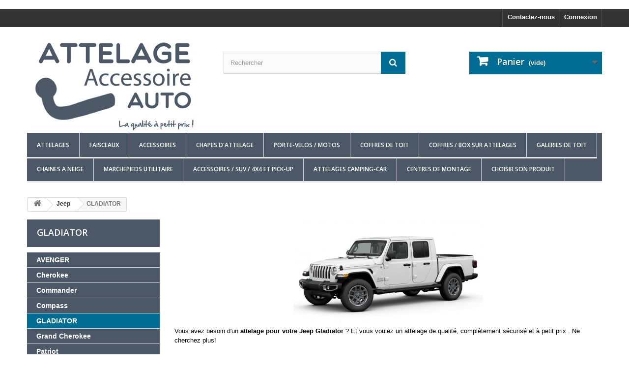

--- FILE ---
content_type: text/html; charset=utf-8
request_url: https://attelage-accessoire-auto.com/5086-gladiator
body_size: 115101
content:
﻿<!DOCTYPE HTML> <!--[if lt IE 7]><html class="no-js lt-ie9 lt-ie8 lt-ie7" lang="fr-fr"><![endif]--> <!--[if IE 7]><html class="no-js lt-ie9 lt-ie8 ie7" lang="fr-fr"><![endif]--> <!--[if IE 8]><html class="no-js lt-ie9 ie8" lang="fr-fr"><![endif]--> <!--[if gt IE 8]><html class="no-js ie9" lang="fr-fr"><![endif]--><html lang="fr-fr"><head><meta charset="utf-8" /><title>GLADIATOR - Attelage-Accessoire-Auto</title> <script data-keepinline="true">var cdcGtmApi = '//attelage-accessoire-auto.com/module/cdc_googletagmanager/async';
    var ajaxShippingEvent = 1;
    var ajaxPaymentEvent = 1;

/* datalayer */
dataLayer = window.dataLayer || [];
    let cdcDatalayer = {"event":"view_item_list","pageCategory":"category","ecommerce":{"currency":"EUR","item_list_id":"cat_5086","item_list_name":"Jeep/GLADIATOR","items":[{"item_id":"11755-25382","item_name":"Attelage Aragon Pour Jeep Gladiator produit a partir du 01/2023 [Col de Cygne]","item_reference":"E2907AA","index":1,"item_brand":"ARAGON","item_category":"Jeep","item_category2":"GLADIATOR","item_list_id":"cat_5086","item_list_name":"Jeep/GLADIATOR","item_variant":"Attelage Sans Faisceau","price":"101.83","quantity":1,"google_business_vertical":"retail"},{"item_id":"11756-25385","item_name":"Attelage GDW Pour Jeep Gladiator produite a partir du 01/2023 [Rotule sur Platine ]","item_reference":"2561","index":2,"item_brand":"GDW","item_category":"Jeep","item_category2":"GLADIATOR","item_list_id":"cat_5086","item_list_name":"Jeep/GLADIATOR","item_variant":"Attelage Sans Faisceau","price":"162.5","quantity":1,"google_business_vertical":"retail"},{"item_id":"11754-25379","item_name":"Attelage Aragon Pour Jeep Gladiator Produit a partir du 01/2023 [Rotule automatique. RDSOH]","item_reference":"E2907AS","index":3,"item_brand":"ARAGON","item_category":"Jeep","item_category2":"GLADIATOR","item_list_id":"cat_5086","item_list_name":"Jeep/GLADIATOR","item_variant":"Attelage Sans Faisceau","price":"175.17","quantity":1,"google_business_vertical":"retail"}]},"google_tag_params":{"ecomm_pagetype":"category","ecomm_category":"Jeep/GLADIATOR"}};
    dataLayer.push(cdcDatalayer);

/* call to GTM Tag */
(function(w,d,s,l,i){w[l]=w[l]||[];w[l].push({'gtm.start':
new Date().getTime(),event:'gtm.js'});var f=d.getElementsByTagName(s)[0],
j=d.createElement(s),dl=l!='dataLayer'?'&l='+l:'';j.async=true;j.src=
'https://www.googletagmanager.com/gtm.js?id='+i+dl;f.parentNode.insertBefore(j,f);
})(window,document,'script','dataLayer','GTM-5CTJJZ');

/* async call to avoid cache system for dynamic data */
dataLayer.push({
  'event': 'datalayer_ready'
});</script> <meta name="description" content="Vous avez besoin d&#039;un&nbsp;attelage pour votre&nbsp;Jeep Gladiator&nbsp;? Et vous voulez un attelage de qualité, complètement sécurisé et à petit prix . Ne cherchez plus! Découvrez notre&nbsp;sélection d&#039;attelage&nbsp;remorque&nbsp;spécialement fabriqué pour votre&nbsp;Jeep&nbsp;Gladiator&nbsp;produit&nbsp;à partir du 10/2019. Avec nos attaches remorques de qualité, tracter une remorque, une caravane ou un porte-vélos devient un jeu d&#039;enfant! Tous nos&nbsp;attaches remorque sont livrés complet et prêt à poser. Livré avec un faisceau&nbsp;En plus de l&#039;attelage, nous avons pré-sélectionné pour vous des faisceaux 100% compatible avec votre&nbsp;Jeep&nbsp;Gladiator&nbsp;plus besoin de rechercher partout un faisceau compatible, nous vous les proposons directement avec l&#039;attelage. (N&#039;oubliez pas de choisir votre faisceau dans le menu avec votre attelage) !&nbsp;Choisir votre type d&#039;attelageEn fonction de l&#039;utilisation de votre futur attache remorque et de votre budget, nous vous proposons:L&#039;attelage col de cygne&nbsp;: Le plus plébiscité des attelages pour un compromis entre discrétion, facilité d&#039;utilisation et petit prix. Ce crochet s&#039;installe facilement en quelques minutes à l&#039;aide d&#039;outils.L&#039;attelage avec rotule automatique horizontale&nbsp;: C&#039;est une rotule col de cygne muni d&#039;un système antivol. Avec une rotule automatique horizontale, vous pouvez retirer en quelques secondes votre crochet. Plus cher qu&#039;un simple col de cygne, il est plus facile à utiliser. Le montage d&#039;un attelage de JEEP&nbsp;Gladiator&nbsp;est relativement simple, vous allez ainsi pouvoir remorquer facilement tous types de remorque. Attention : les dates indiquées ci-dessous sont les dates de fabrication et non pas de mise en circulation.Une question, un problème ? Contactez-nous par mail, par chat ou par téléphone !" /><meta name="generator" content="PrestaShop" /><meta name="robots" content="index,follow" /><meta name="viewport" content="width=device-width, minimum-scale=0.25, maximum-scale=1.6, initial-scale=1.0" /><meta name="apple-mobile-web-app-capable" content="yes" /><link rel="icon" type="image/vnd.microsoft.icon" href="/img/ico2.ico?1761570841" /><link rel="shortcut icon" type="image/x-icon" href="/img/ico2.ico?1761570841" /><link rel="stylesheet" href="https://attelage-accessoire-auto.com/themes/AAA2016/cache/v_391_a76d88b3c12e6b77be5ba1f8ba3cd59f_all.css" type="text/css" media="all" /> <script type="text/javascript">var CUSTOMIZE_TEXTFIELD = 1;
var FancyboxI18nClose = 'Fermer';
var FancyboxI18nNext = 'Suivant';
var FancyboxI18nPrev = 'Pr&eacute;c&eacute;dent';
var ajax_allowed = true;
var ajaxsearch = false;
var baseDir = 'https://attelage-accessoire-auto.com/';
var baseUri = 'https://attelage-accessoire-auto.com/';
var blocksearch_type = 'top';
var comparator_max_item = 0;
var comparedProductsIds = [];
var contentOnly = false;
var currency = {"id":1,"name":"Euro","iso_code":"EUR","iso_code_num":"978","sign":"\u20ac","blank":"1","conversion_rate":"1.000000","deleted":"0","format":"2","decimals":"1","active":"1","prefix":"","suffix":" \u20ac","id_shop_list":null,"force_id":false};
var currencyBlank = 1;
var currencyFormat = 2;
var currencyRate = 1;
var currencySign = '€';
var customizationIdMessage = 'Personnalisation';
var delete_txt = 'Supprimer';
var displayList = true;
var freeProductTranslation = 'Offert !';
var freeShippingTranslation = 'Livraison gratuite !';
var generated_date = 1769049564;
var hasDeliveryAddress = false;
var highDPI = false;
var id_lang = 5;
var img_dir = 'https://attelage-accessoire-auto.com/themes/AAA2016/img/';
var instantsearch = false;
var isGuest = 0;
var isLogged = 0;
var isMobile = false;
var max_item = 'Vous ne pouvez pas ajouter plus de 0 produit(s) dans le comparateur.';
var min_item = 'Veuillez choisir au moins 1 produit.';
var page_name = 'category';
var placeholder_blocknewsletter = 'Saisissez votre adresse e-mail';
var priceDisplayMethod = 0;
var priceDisplayPrecision = 2;
var quickView = false;
var removingLinkText = 'supprimer cet article du panier';
var request = 'https://attelage-accessoire-auto.com/5086-gladiator';
var roundMode = 2;
var static_token = '253a251d98d7634d407b7cc0d31be9bb';
var toBeDetermined = 'À définir';
var token = '17de8afed15a8a66173d0f58f631f420';
var usingSecureMode = true;</script> <script type="text/javascript" src="https://attelage-accessoire-auto.com/themes/AAA2016/cache/v_254_4d3c56fb4495dfdf22a4921e5d7d856f.js"></script> <script type="text/javascript">(function($) {
	$(function() { //on DOM ready 
    		$("#cst").simplyScroll(
			{
			orientation: 'vertical',
            auto: true,
				}
			);
	});
 })(jQuery);</script> <meta class="netreviewsWidget" id="netreviewsWidgetNum20312" data-jsurl="//cl.avis-verifies.com/fr/cache/7/b/a/7baaa1fe-fc05-7584-995a-f289cab6945b/widget4/widget22-20312_script.js"/><script src="//cl.avis-verifies.com/fr/widget4/widget22_FB3.min.js"></script> <script type="text/javascript">var pv_force_thumb_size = '1';
var pv_disable_autosize = '0';
var pv_side_position = '0';
var pv_thumb_add_width = '0';
var pv_image_zindex = '999';
var pv_load_delay = '0';
var pv_thumb_dir = '0';
var pv_default = '0';
var pv_auto = '0';
var pv_limit = '0';
var pv_click_to_activate = '0';
var pv_rel = '0';
var pv_cont = '1';
var pv_info = '1';
var pv_priv = '1';
var pv_pos = '1';
var pv_vim_portait = '1';
var pv_vim_loop = '1';
var pv_vim_byline = '1';
var pv_vim_badge = '1';
var pv_vim_title = '1';
var pv_vim_autoplay = '1';
var pv_force_hide_preview = '0';
var pv_force_button = '0';
var pv_force_controls = '0';
var pv_force_close = '0';
var pv_no_padding = '0';
var pv_main_image = '';
var pv_image_container = '';
var pv_videoholder_placement = '';
var pv_clt = 'li';
var pv_custom_img_slider = '0';
var pv_custom_img_slider_selector = '';
var pv_vim_color = '#00adef';
 
var pv_video_list = false;
var pv_view_video_msg = 'Voir la vidéo';
var pv_position_list = '1';
var pv_icon = 'video-camera';
var pv_icon_size = 40;
var pv_icon_opacity = 60/100;
var pv_hide_icon = 1;
var pv_icon_bg = 0;
var pv_btn_class = 'btn btn-default';
var pv_btn_pos = 1;
var pv_aurl = '/modules/productvideo/get-videos-info.php';</script> <link rel="stylesheet" href="//fonts.googleapis.com/css?family=Open+Sans:300,600&amp;subset=latin,latin-ext" type="text/css" media="all" /> <!--[if IE 8]> <script src="https://oss.maxcdn.com/libs/html5shiv/3.7.0/html5shiv.js"></script> <script src="https://oss.maxcdn.com/libs/respond.js/1.3.0/respond.min.js"></script> <![endif]-->  <script>gtag('event', 'conversion', {
      'send_to': 'AW-11434525975/xewbCP3H6JgZEJeKtMwq',
      'transaction_id': ''
  });</script>  <script>(function(w,d,s,l,i){w[l]=w[l]||[];w[l].push({'gtm.start':
new Date().getTime(),event:'gtm.js'});var f=d.getElementsByTagName(s)[0],
j=d.createElement(s),dl=l!='dataLayer'?'&l='+l:'';j.async=true;j.src=
'https://www.googletagmanager.com/gtm.js?id='+i+dl;f.parentNode.insertBefore(j,f);
})(window,document,'script','dataLayer','GTM-5CTJJZ');</script>   <script async src="https://www.googletagmanager.com/gtag/js?id=AW-10828730540"></script> <script>window.dataLayer = window.dataLayer || [];
  function gtag(){dataLayer.push(arguments);}
  gtag('js', new Date());

  gtag('config', 'AW-10828730540');</script>   <script async src="https://www.googletagmanager.com/gtag/js?id=G-HJXYFHF38W"></script> <script>window.dataLayer = window.dataLayer || [];
  function gtag(){dataLayer.push(arguments);}
  gtag('js', new Date());

  gtag('config', 'G-HJXYFHF38W');</script>   <script>function gtag_report_conversion(url) {
  var callback = function () {
    if (typeof(url) != 'undefined') {
      window.location = url;
    }
  };
  gtag('event', 'conversion', {
      'send_to': 'AW-10828730540/lSByCPvb-7QDEKyhxaso',
      'transaction_id': '',
      'event_callback': callback
  });
  return false;
}</script>  <script>function gtag_report_conversion(url) {
  var callback = function () {
    if (typeof(url) != 'undefined') {
      window.location = url;
    }
  };
  gtag('event', 'conversion', {
      'send_to': 'AW-10828730540/chThCNbYhIAYEKyhxaso',
      'event_callback': callback
  });
  return false;
}</script> </head><body id="category" class="category category-5086 category-gladiator show-left-column hide-right-column lang_fr"> <noscript><iframe src="https://www.googletagmanager.com/ns.html?id=GTM-5CTJJZ" height="0" width="0" style="display:none;visibility:hidden"></iframe></noscript><div id="page"><div class="header-container"> <header id="header"><div class="nav"><div class="container"><div class="row"> <nav><div class="header_user_info"> <a class="login" href="https://attelage-accessoire-auto.com/mon-compte" rel="nofollow" title="Identifiez-vous"> Connexion </a></div><div id="contact-link" > <a href="https://attelage-accessoire-auto.com/contactez-nous" title="Contactez-nous">Contactez-nous</a></div></nav></div></div></div><div><div class="container"><div class="row"><div id="header_logo"> <a href="https://attelage-accessoire-auto.com/" title="Attelage-Accessoire-Auto"> <img class="logo img-responsive" src="https://attelage-accessoire-auto.com/img/attelage-et-accessoire-auto-logo-1546420920.jpg" alt="Attelage-Accessoire-Auto" width="350" height="200"/> </a></div><div id="search_block_top" class="col-sm-4 clearfix"><form id="searchbox" method="get" action="//attelage-accessoire-auto.com/recherche" > <input type="hidden" name="controller" value="search" /> <input type="hidden" name="orderby" value="position" /> <input type="hidden" name="orderway" value="desc" /> <input class="search_query form-control" type="text" id="search_query_top" name="search_query" placeholder="Rechercher" value="" /> <button type="submit" name="submit_search" class="btn btn-default button-search"> <span>Rechercher</span> </button></form></div><div class="col-sm-4 clearfix"><div class="shopping_cart"> <a href="https://attelage-accessoire-auto.com/commande-rapide" title="Voir mon panier" rel="nofollow"> <b>Panier</b> <span class="ajax_cart_quantity unvisible">0</span> <span class="ajax_cart_product_txt unvisible">Produit</span> <span class="ajax_cart_product_txt_s unvisible">Produits</span> <span class="ajax_cart_total unvisible"> </span> <span class="ajax_cart_no_product">(vide)</span> </a><div class="cart_block block exclusive"><div class="block_content"><div class="cart_block_list"><p class="cart_block_no_products"> Aucun produit</p><div class="cart-prices"><div class="cart-prices-line first-line"> <span class="price cart_block_shipping_cost ajax_cart_shipping_cost unvisible"> À définir </span> <span class="unvisible"> Livraison </span></div><div class="cart-prices-line"> <span class="price cart_block_tax_cost ajax_cart_tax_cost">0,00 €</span> <span>Taxes</span></div><div class="cart-prices-line last-line"> <span class="price cart_block_total ajax_block_cart_total">0,00 €</span> <span>Total</span></div><p> Les prix sont TTC</p></div><p class="cart-buttons"> <a id="button_order_cart" class="btn btn-default button button-small" href="https://attelage-accessoire-auto.com/commande-rapide" title="Commander" rel="nofollow"> <span> Commander<i class="icon-chevron-right right"></i> </span> </a></p></div></div></div></div></div><div id="layer_cart"><div class="clearfix"><div class="layer_cart_product col-xs-12 col-md-6"> <span class="cross" title="Fermer la fenêtre"></span> <span class="title"> <i class="icon-check"></i>Produit ajouté au panier avec succès </span><div class="product-image-container layer_cart_img"></div><div class="layer_cart_product_info"> <span id="layer_cart_product_title" class="product-name"></span> <span id="layer_cart_product_attributes"></span><div> <strong class="dark">Quantité</strong> <span id="layer_cart_product_quantity"></span></div><div> <strong class="dark">Total</strong> <span id="layer_cart_product_price"></span></div></div></div><div class="layer_cart_cart col-xs-12 col-md-6"> <span class="title"> <span class="ajax_cart_product_txt_s unvisible"> Il y a <span class="ajax_cart_quantity">0</span> produits dans votre panier. </span> <span class="ajax_cart_product_txt "> Il y a 1 produit dans votre panier. </span> </span><div class="layer_cart_row"> <strong class="dark"> Total produits TTC </strong> <span class="ajax_block_products_total"> </span></div><div class="layer_cart_row"> <strong class="dark unvisible"> Frais de port&nbsp;TTC </strong> <span class="ajax_cart_shipping_cost unvisible"> À définir </span></div><div class="layer_cart_row"> <strong class="dark">Taxes</strong> <span class="price cart_block_tax_cost ajax_cart_tax_cost">0,00 €</span></div><div class="layer_cart_row"> <strong class="dark"> Total TTC </strong> <span class="ajax_block_cart_total"> </span></div><div class="button-container"> <span class="continue btn btn-default button exclusive-medium" title="Continuer mes achats"> <span> <i class="icon-chevron-left left"></i>Continuer mes achats </span> </span> <a class="btn btn-default button button-medium" href="https://attelage-accessoire-auto.com/commande-rapide" title="Commander" rel="nofollow"> <span> Commander<i class="icon-chevron-right right"></i> </span> </a></div></div></div><div class="crossseling"></div></div><div class="layer_cart_overlay"></div><div id="block_top_menu" class="sf-contener clearfix col-lg-12"><div class="cat-title">Menu</div><ul class="sf-menu clearfix menu-content"><li><a href="https://attelage-accessoire-auto.com/" title="Attelages">Attelages</a><ul><li><a href="https://attelage-accessoire-auto.com/1117-alfa-romeo" title="Alfa Romeo ">Alfa Romeo </a><ul><li><a href="https://attelage-accessoire-auto.com/1120-alfa-romeo-147-" title="147">147</a></li><li><a href="https://attelage-accessoire-auto.com/98-attelages-alfa-romeo-156" title="156">156</a><ul><li><a href="https://attelage-accessoire-auto.com/5222-156-berline" title="156 Berline ">156 Berline </a></li><li><a href="https://attelage-accessoire-auto.com/5223-156-break" title="156 Break">156 Break</a></li></ul></li><li><a href="https://attelage-accessoire-auto.com/1121-alfa-romeo-159" title="159">159</a><ul><li><a href="https://attelage-accessoire-auto.com/2412-attelage-alfa-romeo-159-berline" title="159 Berline">159 Berline</a></li><li><a href="https://attelage-accessoire-auto.com/2413-attelage-alfa-romeo-159-break" title="159 Break">159 Break</a></li></ul></li><li><a href="https://attelage-accessoire-auto.com/3491-attelage-alfa-giulia" title="Giulia">Giulia</a><ul><li><a href="https://attelage-accessoire-auto.com/3492-alfa-romeo-giulia-52016" title="Giulia à partir du 5/2016">Giulia à partir du 5/2016</a><ul><li><a href="https://attelage-accessoire-auto.com/5183-giulia-essence" title="Giulia Essence ">Giulia Essence </a></li><li><a href="https://attelage-accessoire-auto.com/5184-giulia-diesel" title="Giulia Diesel ">Giulia Diesel </a></li><li><a href="https://attelage-accessoire-auto.com/5185-giulia-veloce" title="Giulia Veloce ">Giulia Veloce </a></li></ul></li><li><a href="https://attelage-accessoire-auto.com/3493-porte-velos-alfa-romeo-giulia" title="Porte-vélos Alfa Roméo Giulia">Porte-vélos Alfa Roméo Giulia</a></li></ul></li><li><a href="https://attelage-accessoire-auto.com/1118-alfa-romeo-giulietta-" title="Giulietta">Giulietta</a></li><li><a href="https://attelage-accessoire-auto.com/1122-gt-coupe" title="GT Coupé">GT Coupé</a></li><li><a href="https://attelage-accessoire-auto.com/1119-alfa-romeo-mito" title="Mito">Mito</a></li><li><a href="https://attelage-accessoire-auto.com/5186-stelvio" title="Stelvio">Stelvio</a><ul><li><a href="https://attelage-accessoire-auto.com/1681-attelage-alfa-romeo-stelvio" title="Stelvio">Stelvio</a></li><li><a href="https://attelage-accessoire-auto.com/5187-stelvio-veloce-q4" title="STELVIO VELOCE Q4">STELVIO VELOCE Q4</a></li></ul></li><li><a href="https://attelage-accessoire-auto.com/5071-tonale" title="Tonale">Tonale</a></li></ul></li><li><a href="https://attelage-accessoire-auto.com/78-attelages-pour-audi" title="Audi">Audi</a><ul><li><a href="https://attelage-accessoire-auto.com/79-attelages-pour-audi-a1" title="A1">A1</a><ul><li><a href="https://attelage-accessoire-auto.com/2648-a1-8x-du-092010-au-102018" title="A1 [8X] DU 09/2010 AU 10/2018">A1 [8X] DU 09/2010 AU 10/2018</a><ul><li><a href="https://attelage-accessoire-auto.com/80-a1-3-portes" title="A1 - 3 Portes">A1 - 3 Portes</a></li><li><a href="https://attelage-accessoire-auto.com/81-a1-sportback-5-portes" title="A1 SPORTBACK - 5 Portes">A1 SPORTBACK - 5 Portes</a></li></ul></li><li><a href="https://attelage-accessoire-auto.com/2649-a1-gb-a-partir-du-112018" title="A1 [GB] A PARTIR DU 11/2018">A1 [GB] A PARTIR DU 11/2018</a><ul><li><a href="https://attelage-accessoire-auto.com/2978-a1-sportback-5-portes" title="A1 SPORTBACK - 5 Portes">A1 SPORTBACK - 5 Portes</a></li></ul></li><li><a href="https://attelage-accessoire-auto.com/5073-a1-citycarver-a-partir-du-072019" title="A1 Citycarver A PARTIR DU 07/2019 ">A1 Citycarver A PARTIR DU 07/2019 </a></li></ul></li><li><a href="https://attelage-accessoire-auto.com/83-attelages-pour-audi-a3" title="A3">A3</a><ul><li><a href="https://attelage-accessoire-auto.com/1584-a3-3-portes" title="A3 - 3 Portes">A3 - 3 Portes</a><ul><li><a href="https://attelage-accessoire-auto.com/510-a3-8l-du-011996-au-122003" title="A3 (8L) DU 01/1996 AU 12/2003">A3 (8L) DU 01/1996 AU 12/2003</a></li><li><a href="https://attelage-accessoire-auto.com/511-a3-8p-du-062003-au-072012" title="A3 (8P) DU 06/2003 au 07/2012">A3 (8P) DU 06/2003 au 07/2012</a></li><li><a href="https://attelage-accessoire-auto.com/514-a3-8v-du-082012-au-102016" title="A3 (8V) du 08/2012 au 10/2016">A3 (8V) du 08/2012 au 10/2016</a></li><li><a href="https://attelage-accessoire-auto.com/2979-a3-8v-du-072016-au-112019" title="A3 (8V) du 07/2016 au 11/2019">A3 (8V) du 07/2016 au 11/2019</a></li></ul></li><li><a href="https://attelage-accessoire-auto.com/1586-a3-sportback-5-portes" title="A3 Sportback - 5 Portes">A3 Sportback - 5 Portes</a><ul><li><a href="https://attelage-accessoire-auto.com/5036-a3-8l-du-011996-au-122003" title="A3 (8L) DU 01/1996 au 12/2003">A3 (8L) DU 01/1996 au 12/2003</a></li><li><a href="https://attelage-accessoire-auto.com/512-a3-8p-du-092004-au-012013" title="A3 (8P) DU 09/2004 au 01/2013">A3 (8P) DU 09/2004 au 01/2013</a></li><li><a href="https://attelage-accessoire-auto.com/515-a3-8va-du-012013-au-102016" title="A3 (8VA) du 01/2013 au 10/2016">A3 (8VA) du 01/2013 au 10/2016</a></li><li><a href="https://attelage-accessoire-auto.com/2984-a3-8v-du-112016-au-122019" title="A3 (8V) du 11/2016 au 12/2019">A3 (8V) du 11/2016 au 12/2019</a></li><li><a href="https://attelage-accessoire-auto.com/5014-a3-8y-a-partir-du-012020" title="A3 (8Y) à Partir du 01/2020">A3 (8Y) à Partir du 01/2020</a></li></ul></li><li><a href="https://attelage-accessoire-auto.com/2980-a3-cabriolet" title="A3 Cabriolet">A3 Cabriolet</a><ul><li><a href="https://attelage-accessoire-auto.com/1585-a3-8p7-042008-au-022014" title="A3 (8P7) 04/2008 au 02/2014">A3 (8P7) 04/2008 au 02/2014</a></li><li><a href="https://attelage-accessoire-auto.com/2981-a3-8v7-du-022014-au-062016" title="A3 (8V7) du 02/2014 au 06/2016">A3 (8V7) du 02/2014 au 06/2016</a></li><li><a href="https://attelage-accessoire-auto.com/2982-a3-8v-a-partir-du-072016" title="A3 (8V) à partir du 07/2016">A3 (8V) à partir du 07/2016</a></li></ul></li><li><a href="https://attelage-accessoire-auto.com/2987-a3-coffre" title="A3 Coffre">A3 Coffre</a><ul><li><a href="https://attelage-accessoire-auto.com/2988-a3-du-012013-au-102016" title="A3 du 01/2013 au 10/2016">A3 du 01/2013 au 10/2016</a></li><li><a href="https://attelage-accessoire-auto.com/2989-a3-du-112016-au-122019" title="A3 du 11/2016 au 12/2019">A3 du 11/2016 au 12/2019</a></li><li><a href="https://attelage-accessoire-auto.com/5015-a3-a-partir-du-012020" title="A3 à Partir du 01/2020">A3 à Partir du 01/2020</a></li></ul></li></ul></li><li><a href="https://attelage-accessoire-auto.com/84-attelages-pour-audi-a4" title="A4">A4</a><ul><li><a href="https://attelage-accessoire-auto.com/1483-audi-a4-berline" title="A4 Berline">A4 Berline</a><ul><li><a href="https://attelage-accessoire-auto.com/516-a4-b5-du-011994-au-122001" title=" A4 (B5) du 01/1994 au 12/2001"> A4 (B5) du 01/1994 au 12/2001</a></li><li><a href="https://attelage-accessoire-auto.com/517-a4-b6-du-012001-au-122004" title="A4 (B6) du 01/2001 au 12/2004">A4 (B6) du 01/2001 au 12/2004</a></li><li><a href="https://attelage-accessoire-auto.com/518-a4-b7-du-012004-au-122007" title="A4 (B7) du 01/2004 au 12/2007">A4 (B7) du 01/2004 au 12/2007</a></li><li><a href="https://attelage-accessoire-auto.com/519-a4-b8-du-112007-au-112015" title="A4 (B8) du 11/2007 au 11/2015">A4 (B8) du 11/2007 au 11/2015</a></li><li><a href="https://attelage-accessoire-auto.com/1426-a4-b9-du-122015-au-122019" title="A4 (B9) Du 12/2015 au 12/2019">A4 (B9) Du 12/2015 au 12/2019</a></li><li><a href="https://attelage-accessoire-auto.com/5043-a4-b9-restylee-a-partir-du-012020" title="A4 (B9 RESTYLÉE) à Partir du 01/2020">A4 (B9 RESTYLÉE) à Partir du 01/2020</a></li></ul></li><li><a href="https://attelage-accessoire-auto.com/1484-audi-a4-break" title="A4 Break">A4 Break</a><ul><li><a href="https://attelage-accessoire-auto.com/1485-a4-b5-du-011995-au-122001" title="A4 (B5) du 01/1995 au 12/2001">A4 (B5) du 01/1995 au 12/2001</a></li><li><a href="https://attelage-accessoire-auto.com/5044-a4-b6-du-012001-au-122004" title="A4 (B6) du 01/2001 au 12/2004">A4 (B6) du 01/2001 au 12/2004</a></li><li><a href="https://attelage-accessoire-auto.com/5045-a4-b7-du-012004-au-122008" title="A4 (B7) du 01/2004 au 12/2008">A4 (B7) du 01/2004 au 12/2008</a></li><li><a href="https://attelage-accessoire-auto.com/520-a4-b8-du-042008-au-112015" title="A4 (B8) du 04/2008 au 11/2015">A4 (B8) du 04/2008 au 11/2015</a></li><li><a href="https://attelage-accessoire-auto.com/1427-a4-b9-du-122015-au-122019" title="A4 (B9) du 12/2015 au 12/2019">A4 (B9) du 12/2015 au 12/2019</a></li><li><a href="https://attelage-accessoire-auto.com/5046-a4-b9-restylee-a-partir-du-012020" title="A4 (B9) RESTYLÉE à Partir du 01/2020">A4 (B9) RESTYLÉE à Partir du 01/2020</a></li></ul></li><li><a href="https://attelage-accessoire-auto.com/1575-a4-allroad" title="A4 Allroad">A4 Allroad</a><ul><li><a href="https://attelage-accessoire-auto.com/5047-a4-allroad-b8-du-012009-au-112015" title="A4 ALLROAD (B8) DU 01/2009 au 11/2015">A4 ALLROAD (B8) DU 01/2009 au 11/2015</a></li><li><a href="https://attelage-accessoire-auto.com/5048-a4-allroad-b9-du-012016-au-122019" title="A4 ALLROAD (B9) DU 01/2016 AU 12/2019">A4 ALLROAD (B9) DU 01/2016 AU 12/2019</a></li><li><a href="https://attelage-accessoire-auto.com/5049-a4-allroad-restylee-b9-a-partir-du-012020" title="A4 ALLROAD RESTYLÉE (B9) À PARTIR DU 01/2020">A4 ALLROAD RESTYLÉE (B9) À PARTIR DU 01/2020</a></li></ul></li><li><a href="https://attelage-accessoire-auto.com/2633-a4-cabriolet" title="A4 Cabriolet">A4 Cabriolet</a><ul><li><a href="https://attelage-accessoire-auto.com/2634-a4-b6-du-042002-au-122005" title="A4 (B6) du 04/2002 au 12/2005">A4 (B6) du 04/2002 au 12/2005</a></li><li><a href="https://attelage-accessoire-auto.com/2635-a4-b7-du-012006-au-122009" title="A4 (B7) du 01/2006 au 12/2009">A4 (B7) du 01/2006 au 12/2009</a></li></ul></li></ul></li><li><a href="https://attelage-accessoire-auto.com/85-attelages-pour-audi-a5" title="A5">A5</a><ul><li><a href="https://attelage-accessoire-auto.com/1272-audi-a5-sportback" title="A5 Sportback ">A5 Sportback </a><ul><li><a href="https://attelage-accessoire-auto.com/2414-a5-8t-du-012009-au-122016" title="A5 (8T) DU 01/2009 AU 12/2016">A5 (8T) DU 01/2009 AU 12/2016</a></li><li><a href="https://attelage-accessoire-auto.com/2415-a5-f5-du-012017-au-122019" title="A5 (F5) DU 01/2017 AU 12/2019">A5 (F5) DU 01/2017 AU 12/2019</a></li><li><a href="https://attelage-accessoire-auto.com/5051-a5-f5-restylee-a-partir-du-012020" title="A5 (F5) RESTYLÉE À PARTIR DU 01/2020">A5 (F5) RESTYLÉE À PARTIR DU 01/2020</a></li></ul></li><li><a href="https://attelage-accessoire-auto.com/1273-audi-a5-coupe" title="A5 Coupé">A5 Coupé</a><ul><li><a href="https://attelage-accessoire-auto.com/2416-a5-8t-du-112007-au-122016" title="A5 (8T) du 11/2007 au 12/2016 ">A5 (8T) du 11/2007 au 12/2016 </a></li><li><a href="https://attelage-accessoire-auto.com/2417-a5-f5-du-012016-au-122019" title="A5 (F5) du 01/2016 au 12/2019">A5 (F5) du 01/2016 au 12/2019</a></li><li><a href="https://attelage-accessoire-auto.com/5054-a5-restylee-f5-a-partir-du-012020" title="A5 Restylée (F5) à Partir du 01/2020">A5 Restylée (F5) à Partir du 01/2020</a></li></ul></li><li><a href="https://attelage-accessoire-auto.com/2992-a5-cabriolet" title="A5 Cabriolet">A5 Cabriolet</a><ul><li><a href="https://attelage-accessoire-auto.com/2353-a5-8f7-du-042009-au-102016" title="A5 (8F7) du 04/2009 au 10/2016">A5 (8F7) du 04/2009 au 10/2016</a></li><li><a href="https://attelage-accessoire-auto.com/2993-a5-f57-11-2016" title="A5 (F57) à partir du 11/2016">A5 (F57) à partir du 11/2016</a></li></ul></li></ul></li><li><a href="https://attelage-accessoire-auto.com/86-attelages-pour-audi-a6" title="A6">A6</a><ul><li><a href="https://attelage-accessoire-auto.com/1577-audi-a6-berline" title="A6 Berline">A6 Berline</a><ul><li><a href="https://attelage-accessoire-auto.com/185-a6-4b-du-011997-au-042004" title="A6 (4B) du 01/1997 au 04/2004">A6 (4B) du 01/1997 au 04/2004</a></li><li><a href="https://attelage-accessoire-auto.com/522-audi-a6-c6-20042011" title="A6 (4F2) du 05/2004 au 02/2011">A6 (4F2) du 05/2004 au 02/2011</a></li><li><a href="https://attelage-accessoire-auto.com/523-audi-a6-c7-2011-" title="A6 (4G2) du 03/2011 au 05/2018">A6 (4G2) du 03/2011 au 05/2018</a></li><li><a href="https://attelage-accessoire-auto.com/2617-a6-c8-a-partir-du-062018" title="A6 (C8) à partir du 06/2018">A6 (C8) à partir du 06/2018</a></li></ul></li><li><a href="https://attelage-accessoire-auto.com/1578-audi-a6-break-avant" title="A6 Break">A6 Break</a><ul><li><a href="https://attelage-accessoire-auto.com/1580-audi-a6-c5-break-97-05" title="A6 (4B) du 06/1997 au 03/2005">A6 (4B) du 06/1997 au 03/2005</a></li><li><a href="https://attelage-accessoire-auto.com/1581-audi-a6-c6-break-04-11" title="A6 (4F5) du 03/2005 au 02/2011">A6 (4F5) du 03/2005 au 02/2011</a></li><li><a href="https://attelage-accessoire-auto.com/1582-audi-a6-c7-break-2011" title="A6 (4G5) du 09/2011 au 08/2018">A6 (4G5) du 09/2011 au 08/2018</a></li><li><a href="https://attelage-accessoire-auto.com/2618-a6-c8-a-partir-du-092018" title="A6 (C8) à partir du 09/2018">A6 (C8) à partir du 09/2018</a></li></ul></li><li><a href="https://attelage-accessoire-auto.com/1579-audi-a6-allroad" title="A6 Allroad">A6 Allroad</a><ul><li><a href="https://attelage-accessoire-auto.com/183-a6-i-du-052000-au-082005" title="A6 I du 05/2000 au 08/2005">A6 I du 05/2000 au 08/2005</a></li><li><a href="https://attelage-accessoire-auto.com/524-audi-a6-allroad-quattro-ii-20062011" title="A6 II du 05/2006 au 06/2012">A6 II du 05/2006 au 06/2012</a></li><li><a href="https://attelage-accessoire-auto.com/525-audi-a6-allroad-quattro-iii-2012-" title="A6 III du 06/2012 au 09/2018">A6 III du 06/2012 au 09/2018</a></li><li><a href="https://attelage-accessoire-auto.com/2996-a6-iv-a-partir-du-112018" title="A6 IV à partir du 11/2018">A6 IV à partir du 11/2018</a></li></ul></li></ul></li><li><a href="https://attelage-accessoire-auto.com/2997-a7" title="A7">A7</a><ul><li><a href="https://attelage-accessoire-auto.com/87-a7-i-du-102010-au-032018" title="A7 I du 10/2010 au 03/2018">A7 I du 10/2010 au 03/2018</a></li><li><a href="https://attelage-accessoire-auto.com/2998-a7-ii-a-partir-du-042018" title="A7 II à partir du 04/2018">A7 II à partir du 04/2018</a></li></ul></li><li><a href="https://attelage-accessoire-auto.com/2636-attelage-audi-a8" title="A8 ">A8 </a><ul><li><a href="https://attelage-accessoire-auto.com/2637-attelage-audi-a8-02-10" title="A8 du 11/2002 au 2/2010">A8 du 11/2002 au 2/2010</a></li><li><a href="https://attelage-accessoire-auto.com/2638-attelage-audi-a8-10-17" title="A8 du 3/2010 au 11/2017">A8 du 3/2010 au 11/2017</a></li><li><a href="https://attelage-accessoire-auto.com/3003-a8-a-partir-du-122017" title="A8 à partir du 12/2017">A8 à partir du 12/2017</a></li></ul></li><li><a href="https://attelage-accessoire-auto.com/3004-e-tron" title="E-Tron">E-Tron</a><ul><li><a href="https://attelage-accessoire-auto.com/3005-audi-e-tron" title="E-tron">E-tron</a></li><li><a href="https://attelage-accessoire-auto.com/5177-e-tron-sportback" title="E-TRON SPORTBACK ">E-TRON SPORTBACK </a></li></ul></li><li><a href="https://attelage-accessoire-auto.com/3007-audi-q2" title="Q2">Q2</a><ul><li><a href="https://attelage-accessoire-auto.com/2359-q2-a-partir-du-92016" title="Q2 à partir du 9/2016">Q2 à partir du 9/2016</a></li></ul></li><li><a href="https://attelage-accessoire-auto.com/2654-attelage-audi-q3" title="Q3">Q3</a><ul><li><a href="https://attelage-accessoire-auto.com/89-r-audi-q3" title="Q3 du 10/2011 au 06/2018">Q3 du 10/2011 au 06/2018</a></li><li><a href="https://attelage-accessoire-auto.com/2655-audi-q3-a-partir-du-72018" title="Q3 à partir du 7/2018">Q3 à partir du 7/2018</a><ul><li><a href="https://attelage-accessoire-auto.com/3748-q3" title="Q3">Q3</a></li><li><a href="https://attelage-accessoire-auto.com/3749-q3-sportback" title="Q3 SportBack">Q3 SportBack</a></li></ul></li></ul></li><li><a href="https://attelage-accessoire-auto.com/5178-q4" title="Q4 ">Q4 </a><ul><li><a href="https://attelage-accessoire-auto.com/5074-q4-e-tron" title="Q4 E-TRON ">Q4 E-TRON </a></li><li><a href="https://attelage-accessoire-auto.com/5175-q4-e-tron-sportback" title="Q4 E-TRON Sportback">Q4 E-TRON Sportback</a></li></ul></li><li><a href="https://attelage-accessoire-auto.com/2656-attelage-audi-q5" title="Q5">Q5</a><ul><li><a href="https://attelage-accessoire-auto.com/90-attelages-pour-audi-q5" title="Q5 du 12/2008 au 09/2016">Q5 du 12/2008 au 09/2016</a></li><li><a href="https://attelage-accessoire-auto.com/2657-q5-a-partir-du-102016" title="Q5 à partir du 10/2016">Q5 à partir du 10/2016</a></li><li><a href="https://attelage-accessoire-auto.com/4974-q5-sportback-a-partir-du-102020" title="Q5 SPORTBACK À PARTIR DU 10/2020">Q5 SPORTBACK À PARTIR DU 10/2020</a></li></ul></li><li><a href="https://attelage-accessoire-auto.com/91-attelages-pour-audi-q7" title="Q7">Q7</a><ul><li><a href="https://attelage-accessoire-auto.com/1424-audi-q7-de-2006-2015" title="Q7 du 01/2006 au 06/2015">Q7 du 01/2006 au 06/2015</a></li><li><a href="https://attelage-accessoire-auto.com/1425-audi-q7-2015" title="Q7 à partir du 07/2015">Q7 à partir du 07/2015</a></li></ul></li><li><a href="https://attelage-accessoire-auto.com/2658-audi-q8" title="Q8">Q8</a><ul><li><a href="https://attelage-accessoire-auto.com/3009-q8-a-partir-du-072018" title="Q8 à partir du 07/2018">Q8 à partir du 07/2018</a></li><li><a href="https://attelage-accessoire-auto.com/5072-q8-e-tron-a-partir-de-2018" title="Q8 e-tron à partir de 2018 ">Q8 e-tron à partir de 2018 </a><ul><li><a href="https://attelage-accessoire-auto.com/5179-q8-e-tron-a-partir-de-2018" title="Q8 e-tron à partir de 2018 ">Q8 e-tron à partir de 2018 </a></li><li><a href="https://attelage-accessoire-auto.com/5180-q8-e-tron-sportback-a-partir-de-2018" title="Q8 e-tron sportback à partir de 2018 ">Q8 e-tron sportback à partir de 2018 </a></li></ul></li></ul></li></ul></li><li><a href="https://attelage-accessoire-auto.com/92-bmw" title="BMW">BMW</a><ul><li><a href="https://attelage-accessoire-auto.com/3023-bmw-i3" title="i3">i3</a></li><li><a href="https://attelage-accessoire-auto.com/5134-i4" title="i4 ">i4 </a></li><li><a href="https://attelage-accessoire-auto.com/4885-ix" title="iX">iX</a><ul><li><a href="https://attelage-accessoire-auto.com/4886-ix-a-partir-du-122021" title="iX (A PARTIR DU 12/2021)">iX (A PARTIR DU 12/2021)</a></li></ul></li><li><a href="https://attelage-accessoire-auto.com/5133-ix1" title="iX1 ">iX1 </a></li><li><a href="https://attelage-accessoire-auto.com/5633-ix2" title="IX2 ">IX2 </a></li><li><a href="https://attelage-accessoire-auto.com/4887-ix3" title="iX3">iX3</a><ul><li><a href="https://attelage-accessoire-auto.com/4888-ix3-a-partir-du-082020" title="iX3 (A PARTIR DU 08/2020)">iX3 (A PARTIR DU 08/2020)</a></li></ul></li><li><a href="https://attelage-accessoire-auto.com/93-bmw-serie-1" title="Série 1">Série 1</a><ul><li><a href="https://attelage-accessoire-auto.com/2430-attelage-serie-1-hayon" title="Série 1 Hayon">Série 1 Hayon</a><ul><li><a href="https://attelage-accessoire-auto.com/3014-bmw-serie-1-3-portes" title="Série 1 (3 portes)">Série 1 (3 portes)</a><ul><li><a href="https://attelage-accessoire-auto.com/296-bmw-serie-1-e81-3-portes-2007-2011" title="Série 1 (E81) de 2007 au 10/2011">Série 1 (E81) de 2007 au 10/2011</a></li><li><a href="https://attelage-accessoire-auto.com/300-bmw-serie-1-f21-3-portes-2012" title="Série 1 (F21) à partir de 2012 ">Série 1 (F21) à partir de 2012 </a></li></ul></li><li><a href="https://attelage-accessoire-auto.com/3015-bmw-serie-1-5-portes" title="Série 1 (5 portes)">Série 1 (5 portes)</a><ul><li><a href="https://attelage-accessoire-auto.com/298-bmw-serie-1-e87-5-portes-2004-2011" title="Série 1 (E87) du 09/2004 au 10/2010 ">Série 1 (E87) du 09/2004 au 10/2010 </a></li><li><a href="https://attelage-accessoire-auto.com/299-bmw-serie-1-f20-5-portes-2011" title="Série 1 (F20) du 11/2011 au 06/2019">Série 1 (F20) du 11/2011 au 06/2019</a></li><li><a href="https://attelage-accessoire-auto.com/3016-serie-1-f40-du-072019-au-072024" title="Série 1 (F40) du 07/2019 au 07/2024">Série 1 (F40) du 07/2019 au 07/2024</a></li><li><a href="https://attelage-accessoire-auto.com/7203-serie-1-f70-a-partir-du-052024" title="Série 1 (F70) A Partir du 05/2024">Série 1 (F70) A Partir du 05/2024</a></li></ul></li></ul></li><li><a href="https://attelage-accessoire-auto.com/297-bmw-serie-1-e82-3-portes-2007" title="Série 1 coupé (E82) à partir du 11/2007">Série 1 coupé (E82) à partir du 11/2007</a></li><li><a href="https://attelage-accessoire-auto.com/1532-bmw-serie-1-cabriolet-e88" title="Série 1 Cabriolet (E88) du 11/2007 au 1/2014 ">Série 1 Cabriolet (E88) du 11/2007 au 1/2014 </a></li><li><a href="https://attelage-accessoire-auto.com/3017-porte-velos-bmw-serie-1" title="Porte-vélos BMW Série 1">Porte-vélos BMW Série 1</a></li></ul></li><li><a href="https://attelage-accessoire-auto.com/862-bmw-serie-2" title="Série 2">Série 2</a><ul><li><a href="https://attelage-accessoire-auto.com/1251-serie-2-coupe" title="Série 2 Coupé ">Série 2 Coupé </a><ul><li><a href="https://attelage-accessoire-auto.com/5228-serie-2-coupe-f22" title="Série 2 Coupé F22">Série 2 Coupé F22</a></li><li><a href="https://attelage-accessoire-auto.com/5229-serie-2-coupe-g42" title="Série 2 coupé G42">Série 2 coupé G42</a></li></ul></li><li><a href="https://attelage-accessoire-auto.com/4819-serie-2-grand-coupe" title="Série 2 Grand Coupé">Série 2 Grand Coupé</a></li><li><a href="https://attelage-accessoire-auto.com/3022-serie-2-cabriolet" title="Série 2 Cabriolet ">Série 2 Cabriolet </a></li><li><a href="https://attelage-accessoire-auto.com/1252-serie-2-active-tourer" title="Série 2 Active Tourer">Série 2 Active Tourer</a><ul><li><a href="https://attelage-accessoire-auto.com/3018-active-tourer-f45" title="Active Tourer (F45)">Active Tourer (F45)</a></li><li><a href="https://attelage-accessoire-auto.com/5230-serie-2-active-tourer-u06" title="Série 2 Active Tourer (U06)">Série 2 Active Tourer (U06)</a></li></ul></li><li><a href="https://attelage-accessoire-auto.com/3019-serie-2-gran-tourer" title="Série 2 Gran Tourer">Série 2 Gran Tourer</a><ul><li><a href="https://attelage-accessoire-auto.com/3020-gran-tourer-f46-a-partir-du-032015" title="Gran Tourer (F46) à partir du 03/2015">Gran Tourer (F46) à partir du 03/2015</a></li></ul></li></ul></li><li><a href="https://attelage-accessoire-auto.com/94-bmw-serie-3" title="Série 3">Série 3</a><ul><li><a href="https://attelage-accessoire-auto.com/1274-bmw-serie-3-berline" title="Série 3 Berline">Série 3 Berline</a><ul><li><a href="https://attelage-accessoire-auto.com/1278-serie-3-berline-91-99" title="Série 3 (E36) du 01/1991 au 03/1998">Série 3 (E36) du 01/1991 au 03/1998</a></li><li><a href="https://attelage-accessoire-auto.com/1279-serie-3-berline-99-05-e46" title="Série 3 (E46) du 04/1998 au 03/2005">Série 3 (E46) du 04/1998 au 03/2005</a></li><li><a href="https://attelage-accessoire-auto.com/305-serie-3-berline-de-2005-a-2011-e90" title="Série 3 (E90) du 03/2005 au 02/2012">Série 3 (E90) du 03/2005 au 02/2012</a></li><li><a href="https://attelage-accessoire-auto.com/309-bmw-serie-3-berline-2012" title="Série 3 (F30), (F35), (F80) du 02/2012 au 10/2018">Série 3 (F30), (F35), (F80) du 02/2012 au 10/2018</a></li><li><a href="https://attelage-accessoire-auto.com/3024-serie-3-g20-a-partir-du-112018" title="Série 3 (G20) à partir du 11/2018">Série 3 (G20) à partir du 11/2018</a></li></ul></li><li><a href="https://attelage-accessoire-auto.com/1275-bmw-serie-3-break" title="Série 3 Break">Série 3 Break</a><ul><li><a href="https://attelage-accessoire-auto.com/1280-serie-3-break-91-99-e36" title="Série 3 (E36) du 03/1995 à 1998 ">Série 3 (E36) du 03/1995 à 1998 </a></li><li><a href="https://attelage-accessoire-auto.com/1281-serie-3-break99-05-e46" title="Série 3 (E46) du 08/1999 au 08/2005">Série 3 (E46) du 08/1999 au 08/2005</a></li><li><a href="https://attelage-accessoire-auto.com/306-bmw-serie-3-e91-5-portes-2005-2011" title="Série 3 (E91) du 09/2005 au 02/2012">Série 3 (E91) du 09/2005 au 02/2012</a></li><li><a href="https://attelage-accessoire-auto.com/310-serie-3-break-a-partir-de-2012-f31" title="Série 3 (F31) du 09/2012 au 06/2019">Série 3 (F31) du 09/2012 au 06/2019</a><ul><li><a href="https://attelage-accessoire-auto.com/3765-serie-3-f31-de-2012-au-022014" title="Série 3 (F31) de 2012 au 02/2014">Série 3 (F31) de 2012 au 02/2014</a></li><li><a href="https://attelage-accessoire-auto.com/3766-serie-3-f31-a-partir-du-032014" title="Série 3 (F31) à partir du 03/2014">Série 3 (F31) à partir du 03/2014</a></li></ul></li><li><a href="https://attelage-accessoire-auto.com/3025-bmw-serie-3-g21-a-partir-du-072019" title="Série 3 (G21) à partir du 07/2019">Série 3 (G21) à partir du 07/2019</a></li></ul></li><li><a href="https://attelage-accessoire-auto.com/1276-bmw-serie-3-compact-et-coupe" title="Série 3 Compact ">Série 3 Compact </a><ul><li><a href="https://attelage-accessoire-auto.com/301-serie-3-compact-et-cc-de-1991-a-2000-e36" title="Série 3 (E36) du 05/1994 au 05/2001">Série 3 (E36) du 05/1994 au 05/2001</a></li><li><a href="https://attelage-accessoire-auto.com/303-serie-3-compact-et-cc-de-1999-a-2006-e46" title="Série 3 (E46) du 06/2001 au 01/2005">Série 3 (E46) du 06/2001 au 01/2005</a></li></ul></li><li><a href="https://attelage-accessoire-auto.com/307-serie-3-cc-de-2007-a-2012-e92" title="Série 3 Cabriolet">Série 3 Cabriolet</a><ul><li><a href="https://attelage-accessoire-auto.com/3723-serie-3-cabriolet-e93-092006-2013" title="Série 3 Cabriolet E93 (09/2006-2013)">Série 3 Cabriolet E93 (09/2006-2013)</a></li></ul></li><li><a href="https://attelage-accessoire-auto.com/3722-serie-3-coupe" title="Série 3 Coupé">Série 3 Coupé</a><ul><li><a href="https://attelage-accessoire-auto.com/3724-serie-3-coupe-e92-092006-" title="Série 3 Coupé E92 (09/2006-)">Série 3 Coupé E92 (09/2006-)</a></li></ul></li><li><a href="https://attelage-accessoire-auto.com/896-bmw-serie-3-gt" title="Série 3 GT">Série 3 GT</a></li><li><a href="https://attelage-accessoire-auto.com/3026-porte-velos-bmw-serie-3" title="Porte-vélos BMW Série 3">Porte-vélos BMW Série 3</a></li></ul></li><li><a href="https://attelage-accessoire-auto.com/1195-bmw-serie-4" title="Série 4">Série 4</a><ul><li><a href="https://attelage-accessoire-auto.com/2433-attelage-bmw-serie-4-coupe" title="Série 4 coupé (F32)">Série 4 coupé (F32)</a></li><li><a href="https://attelage-accessoire-auto.com/2435-attelage-bmw-serie-4-decapotable" title="Série 4 Cabriolet (F33)">Série 4 Cabriolet (F33)</a></li><li><a href="https://attelage-accessoire-auto.com/2434-serie-4-gran-coupe-f36" title="Série 4 Gran Coupé (F36)">Série 4 Gran Coupé (F36)</a><ul><li><a href="https://attelage-accessoire-auto.com/4777-serie-4-gran-coupe-de-2014-au-052021-f36" title="Série 4 Gran Coupé de 2014 au 05/2021 (F36)">Série 4 Gran Coupé de 2014 au 05/2021 (F36)</a></li><li><a href="https://attelage-accessoire-auto.com/4778-serie-4-gran-coupe-a-partir-du-062021-g26" title="Série 4 Gran Coupé à partir du 06/2021 (G26)">Série 4 Gran Coupé à partir du 06/2021 (G26)</a></li></ul></li><li><a href="https://attelage-accessoire-auto.com/4883-serie-4-coupe-g22" title="SÉRIE 4 COUPÉ (G22)">SÉRIE 4 COUPÉ (G22)</a></li><li><a href="https://attelage-accessoire-auto.com/4884-serie-4-gran-coupe-g26" title="SÉRIE 4 GRAN COUPÉ (G26)">SÉRIE 4 GRAN COUPÉ (G26)</a></li></ul></li><li><a href="https://attelage-accessoire-auto.com/311-bmw-serie-5" title="Série 5">Série 5</a><ul><li><a href="https://attelage-accessoire-auto.com/1282-bmw-serie-5-berline-" title="Série 5 Berline ">Série 5 Berline </a><ul><li><a href="https://attelage-accessoire-auto.com/312-serie-5-de-1988-a-1996-e34" title="Série 5 (E34) du 09/1988 au 12/1995">Série 5 (E34) du 09/1988 au 12/1995</a></li><li><a href="https://attelage-accessoire-auto.com/1284-serie-5-berline-de-1996-a-2003-e39" title="Série 5 (E39) du 01/1996 au 06/2003">Série 5 (E39) du 01/1996 au 06/2003</a></li><li><a href="https://attelage-accessoire-auto.com/314-serie-5-berline-de-2004-a-2010-e60" title="Série 5 (E60) du 07/2003 au 02/2010">Série 5 (E60) du 07/2003 au 02/2010</a></li><li><a href="https://attelage-accessoire-auto.com/316-serie-5-berline-a-partir-de-2010-f10-" title="Série 5 (F10) du 03/2010 au 01/2017">Série 5 (F10) du 03/2010 au 01/2017</a></li><li><a href="https://attelage-accessoire-auto.com/3028-bmw-serie-5-g30-a-partir-du-022017" title="Série 5 (G30) à partir du 02/2017">Série 5 (G30) à partir du 02/2017</a></li></ul></li><li><a href="https://attelage-accessoire-auto.com/1283-bmw-serie-5-break" title="Série 5 Break">Série 5 Break</a><ul><li><a href="https://attelage-accessoire-auto.com/313-serie-5-e39-du-031997-au-062004" title="Série 5 (E39) du 03/1997 au 06/2004">Série 5 (E39) du 03/1997 au 06/2004</a></li><li><a href="https://attelage-accessoire-auto.com/315-serie-5-break-de-2004-a-2010-e61-" title="Série 5 (E61) du 07/2004 au 09/2010">Série 5 (E61) du 07/2004 au 09/2010</a></li><li><a href="https://attelage-accessoire-auto.com/317-serie-5-break-a-partir-de-2010-f11-" title="Série 5 (F11) du 09/2010 au 02/2017">Série 5 (F11) du 09/2010 au 02/2017</a></li><li><a href="https://attelage-accessoire-auto.com/3029-bmw-serie-5-g31-a-partir-du-032017" title="Série 5 (G31) à partir du 03/2017">Série 5 (G31) à partir du 03/2017</a></li></ul></li><li><a href="https://attelage-accessoire-auto.com/897-bmw-serie-5-gt-" title="Série 5 GT ">Série 5 GT </a></li><li><a href="https://attelage-accessoire-auto.com/3030-porte-velos-bmw-serie-5" title="Porte-vélos BMW Série 5">Porte-vélos BMW Série 5</a></li></ul></li><li><a href="https://attelage-accessoire-auto.com/3031-bmw-serie-6-gt" title="Série 6 GT">Série 6 GT</a><ul><li><a href="https://attelage-accessoire-auto.com/3032-bmw-serie-6-gt-a-partir-du-112017" title="Série 6 GT à partir du 11/2017">Série 6 GT à partir du 11/2017</a></li><li><a href="https://attelage-accessoire-auto.com/3033-porte-velos-bwm-serie-6-gt" title="Porte-vélos BWM Série 6 GT">Porte-vélos BWM Série 6 GT</a></li></ul></li><li><a href="https://attelage-accessoire-auto.com/318-bmw-serie-7" title="Série 7">Série 7</a><ul><li><a href="https://attelage-accessoire-auto.com/321-serie-7-f01-f02-du-012009-au-092015" title="Série 7 (F01), (F02) du 01/2009 au 09/2015">Série 7 (F01), (F02) du 01/2009 au 09/2015</a></li><li><a href="https://attelage-accessoire-auto.com/320-serie-7-g11-g12--102015" title="Série 7 (G11), (G12) à partir du 10/2015">Série 7 (G11), (G12) à partir du 10/2015</a></li><li><a href="https://attelage-accessoire-auto.com/3034-porte-velos-bmw-serie-7" title="Porte-vélos BMW Série 7">Porte-vélos BMW Série 7</a></li></ul></li><li><a href="https://attelage-accessoire-auto.com/3035-bmw-serie-8" title="Série 8">Série 8</a><ul><li><a href="https://attelage-accessoire-auto.com/3036-serie-8-g15-a-partir-du-072018" title="Série 8 (G15) à partir du 07/2018">Série 8 (G15) à partir du 07/2018</a></li><li><a href="https://attelage-accessoire-auto.com/3037-serie-8-g16-gran-coupe-a-partir-du-072019" title="Série 8 (G16) Gran Coupé à partir du 07/2019">Série 8 (G16) Gran Coupé à partir du 07/2019</a></li><li><a href="https://attelage-accessoire-auto.com/3038-porte-velos-bmw-serie-8" title="Porte-vélos BMW Série 8">Porte-vélos BMW Série 8</a></li></ul></li><li><a href="https://attelage-accessoire-auto.com/322-bmw-serie-x1" title="X1">X1</a><ul><li><a href="https://attelage-accessoire-auto.com/323-bmw-x1-e84-4x2-et-4x4-2009-" title=" X1 (E84) du 11/2009 au 09/2015"> X1 (E84) du 11/2009 au 09/2015</a></li><li><a href="https://attelage-accessoire-auto.com/1196-x1-f48-du-092015-au-102022" title="X1 (F48) du 09/2015 au 10/2022">X1 (F48) du 09/2015 au 10/2022</a></li><li><a href="https://attelage-accessoire-auto.com/5075-x1-u11-a-partir-du-102022" title="X1 (U11) À PARTIR DU 10/2022">X1 (U11) À PARTIR DU 10/2022</a></li></ul></li><li><a href="https://attelage-accessoire-auto.com/2619-bmw-x2" title="X2">X2</a><ul><li><a href="https://attelage-accessoire-auto.com/3039-x2-a-partir-du-032018" title="X2 à partir du 03/2018">X2 à partir du 03/2018</a></li><li><a href="https://attelage-accessoire-auto.com/3040-porte-velos-bmw-x2" title="Porte-vélos BMW X2">Porte-vélos BMW X2</a></li></ul></li><li><a href="https://attelage-accessoire-auto.com/324-bmw-serie-x3" title="X3">X3</a><ul><li><a href="https://attelage-accessoire-auto.com/325-bmw-serie-x3-e83-4x4-2003-2010" title="X3 (E83) du 01/2004 au 11/2010">X3 (E83) du 01/2004 au 11/2010</a></li><li><a href="https://attelage-accessoire-auto.com/326-bmw-serie-x3-f25-4x4-2010" title="X3 (F25) du 11/2010 à 2014">X3 (F25) du 11/2010 à 2014</a></li><li><a href="https://attelage-accessoire-auto.com/2875-x3-f25-102014-082017" title="X3 (F25) de 2014 au 10/2017">X3 (F25) de 2014 au 10/2017</a></li><li><a href="https://attelage-accessoire-auto.com/2876-x3-g01-a-partir-du-082017" title="X3 (G01) à partir du 08/2017">X3 (G01) à partir du 08/2017</a></li><li><a href="https://attelage-accessoire-auto.com/3041-porte-velos-bmw-x3" title="Porte-vélos BMW X3 ">Porte-vélos BMW X3 </a></li></ul></li><li><a href="https://attelage-accessoire-auto.com/2428-attelage-bmw-x4" title="X4">X4</a><ul><li><a href="https://attelage-accessoire-auto.com/1079-bmw-serie-x4" title=" X4 du 5/2013 au 3/2018"> X4 du 5/2013 au 3/2018</a></li><li><a href="https://attelage-accessoire-auto.com/2429-attelage-x4-2018" title="X4 à partir du 4/2018">X4 à partir du 4/2018</a></li><li><a href="https://attelage-accessoire-auto.com/3042-porte-velos-bmw-x4" title="Porte-vélos BMW X4">Porte-vélos BMW X4</a></li></ul></li><li><a href="https://attelage-accessoire-auto.com/327-bmw-serie-x5" title="X5">X5</a><ul><li><a href="https://attelage-accessoire-auto.com/328-bmw-serie-x5-e53-4x4-1999-2006" title="X5 (E53) 4x4 de 1999 à 2006 ">X5 (E53) 4x4 de 1999 à 2006 </a></li><li><a href="https://attelage-accessoire-auto.com/329-bmw-serie-x5-e70-4x4-2006-2013" title="X5 (E70) 4x4 de 2006 à 2013">X5 (E70) 4x4 de 2006 à 2013</a></li><li><a href="https://attelage-accessoire-auto.com/330-bmw-serie-x5-f15-4x4-2013-" title="X5 (F15) du 11/2013 au 07/2018">X5 (F15) du 11/2013 au 07/2018</a></li><li><a href="https://attelage-accessoire-auto.com/3043-bmw-x5-g05-a-partir-du-082018" title="X5 (G05) à partir du 08/2018">X5 (G05) à partir du 08/2018</a></li><li><a href="https://attelage-accessoire-auto.com/3044-porte-velos-bmw-x5" title="Porte-vélos BMW X5">Porte-vélos BMW X5</a></li></ul></li><li><a href="https://attelage-accessoire-auto.com/3045-bmw-x6" title="X6">X6</a><ul><li><a href="https://attelage-accessoire-auto.com/636-bmw-serie-x6" title="X6 (E71) du 05/2008 au 11/2014">X6 (E71) du 05/2008 au 11/2014</a></li><li><a href="https://attelage-accessoire-auto.com/3046-x6-f16-du-122014-au-122019" title="X6 (F16) du 12/2014 au 12/2019">X6 (F16) du 12/2014 au 12/2019</a></li><li><a href="https://attelage-accessoire-auto.com/3047-bmw-x6-g06-a-partir-du-082019" title="X6 (G06) à partir du 08/2019">X6 (G06) à partir du 08/2019</a></li><li><a href="https://attelage-accessoire-auto.com/3048-porte-velos-bmw-x6" title="Porte-vélos BMW X6 ">Porte-vélos BMW X6 </a></li></ul></li><li><a href="https://attelage-accessoire-auto.com/3049-bmw-x7" title="X7">X7</a><ul><li><a href="https://attelage-accessoire-auto.com/3050-x7-g07-phase-1-a-partir-du-032019-au-072022" title="X7 (G07) PHASE 1 à partir du 03/2019 au 07/2022">X7 (G07) PHASE 1 à partir du 03/2019 au 07/2022</a></li><li><a href="https://attelage-accessoire-auto.com/5626-x7-g07-phase-2-a-partir-du-072022" title="X7 (G07) PHASE 2 à partir du 07/2022">X7 (G07) PHASE 2 à partir du 07/2022</a></li><li><a href="https://attelage-accessoire-auto.com/3051-porte-velos-bmw-x7" title="Porte-vélos BMW X7">Porte-vélos BMW X7</a></li></ul></li></ul></li><li><a href="https://attelage-accessoire-auto.com/5481-byd" title="BYD">BYD</a><ul><li><a href="https://attelage-accessoire-auto.com/5573-atto-3" title="ATTO 3">ATTO 3</a><ul><li><a href="https://attelage-accessoire-auto.com/5581-atto-3-a-partir-du-032023" title="ATTO 3 (à Partir du 03/2023)">ATTO 3 (à Partir du 03/2023)</a><ul><li><a href="https://attelage-accessoire-auto.com/5582-avec-capacite-de-remorquage" title="AVEC CAPACITÉ DE REMORQUAGE">AVEC CAPACITÉ DE REMORQUAGE</a></li><li><a href="https://attelage-accessoire-auto.com/5583-sans-capacite-de-remorquage" title="SANS CAPACITÉ DE REMORQUAGE">SANS CAPACITÉ DE REMORQUAGE</a></li></ul></li></ul></li><li><a href="https://attelage-accessoire-auto.com/5574-dolphin" title="DOLPHIN">DOLPHIN</a><ul><li><a href="https://attelage-accessoire-auto.com/5586-dolphin-a-partir-du-012023" title="DOLPHIN (à Partir du 01/2023)">DOLPHIN (à Partir du 01/2023)</a><ul><li><a href="https://attelage-accessoire-auto.com/5587-sans-capacite-de-remorquage" title="SANS CAPACITÉ DE REMORQUAGE">SANS CAPACITÉ DE REMORQUAGE</a></li></ul></li></ul></li><li><a href="https://attelage-accessoire-auto.com/5575-seal" title="SEAL">SEAL</a><ul><li><a href="https://attelage-accessoire-auto.com/5588-seal-a-partir-du-092023" title="SEAL (à Partir du 09/2023)">SEAL (à Partir du 09/2023)</a><ul><li><a href="https://attelage-accessoire-auto.com/5589-avec-capacite-de-remorquage" title="AVEC CAPACITÉ DE REMORQUAGE">AVEC CAPACITÉ DE REMORQUAGE</a></li><li><a href="https://attelage-accessoire-auto.com/5590-sans-capacite-de-remorquage" title="SANS CAPACITÉ DE REMORQUAGE">SANS CAPACITÉ DE REMORQUAGE</a></li></ul></li></ul></li><li><a href="https://attelage-accessoire-auto.com/5591-seal-u" title="SEAL U">SEAL U</a><ul><li><a href="https://attelage-accessoire-auto.com/5592-seal-u-a-partir-du-092024" title="SEAL U (à Partir du 09/2024)">SEAL U (à Partir du 09/2024)</a><ul><li><a href="https://attelage-accessoire-auto.com/5594-avec-capacite-de-remorquage" title="AVEC CAPACITÉ DE REMORQUAGE">AVEC CAPACITÉ DE REMORQUAGE</a></li></ul></li></ul></li><li><a href="https://attelage-accessoire-auto.com/7232-sealion-7" title="SEALION 7">SEALION 7</a><ul><li><a href="https://attelage-accessoire-auto.com/7233-selion-7-a-partir-du-112024" title="SELION 7 (A Partir du 11/2024)">SELION 7 (A Partir du 11/2024)</a></li></ul></li><li><a href="https://attelage-accessoire-auto.com/5557-tang" title="TANG">TANG</a><ul><li><a href="https://attelage-accessoire-auto.com/5593-tang-a-partir-du-032023" title="TANG (à Partir du 03/2023)">TANG (à Partir du 03/2023)</a></li></ul></li></ul></li><li><a href="https://attelage-accessoire-auto.com/983-attelage-chevrolet" title="Chevrolet">Chevrolet</a><ul><li><a href="https://attelage-accessoire-auto.com/5135-alero" title="Alero">Alero</a></li><li><a href="https://attelage-accessoire-auto.com/1030-chevrolet-aveo" title="Aveo">Aveo</a><ul><li><a href="https://attelage-accessoire-auto.com/1508-aveo-hayon-de-2008-au-062011" title="Aveo (Hayon) de 2008 au 06/2011">Aveo (Hayon) de 2008 au 06/2011</a></li><li><a href="https://attelage-accessoire-auto.com/1509-aveo-hayon-a-partir-de-2011" title="Aveo (Hayon) à partir de 2011">Aveo (Hayon) à partir de 2011</a></li><li><a href="https://attelage-accessoire-auto.com/3495-porte-velos-chevrolet-aveo" title="Porte-vélos Chevrolet Aveo ">Porte-vélos Chevrolet Aveo </a></li></ul></li><li><a href="https://attelage-accessoire-auto.com/1031-chevrolet-captiva" title="Captiva">Captiva</a><ul><li><a href="https://attelage-accessoire-auto.com/1510-chevrolet-captiva-06-13" title="Captiva de 2006 à 2013">Captiva de 2006 à 2013</a></li><li><a href="https://attelage-accessoire-auto.com/1511-chevrolet-captiva-13" title="Captiva à partir d'avril 2013">Captiva à partir d'avril 2013</a></li><li><a href="https://attelage-accessoire-auto.com/3496-porte-velos-chevrolet-captiva" title="Porte-vélos Chevrolet Captiva">Porte-vélos Chevrolet Captiva</a></li></ul></li><li><a href="https://attelage-accessoire-auto.com/1032-chevrolet-cruze" title="Cruze">Cruze</a><ul><li><a href="https://attelage-accessoire-auto.com/1512-cruze-hayon" title="Cruze Hayon ">Cruze Hayon </a></li><li><a href="https://attelage-accessoire-auto.com/1513-cruze-coffre" title="Cruze Coffre">Cruze Coffre</a></li><li><a href="https://attelage-accessoire-auto.com/1514-cruze-break" title="Cruze Break ">Cruze Break </a></li></ul></li><li><a href="https://attelage-accessoire-auto.com/1033-chevrolet-epica" title="Epica">Epica</a></li><li><a href="https://attelage-accessoire-auto.com/1035-chevrolet-kalos" title="Kalos">Kalos</a></li><li><a href="https://attelage-accessoire-auto.com/1036-chevrolet-lacetti" title="Lacetti">Lacetti</a><ul><li><a href="https://attelage-accessoire-auto.com/1515-lacetti-hayon" title="Lacetti Hayon">Lacetti Hayon</a></li><li><a href="https://attelage-accessoire-auto.com/1516-lacetti-coffre" title="Lacetti Coffre">Lacetti Coffre</a></li><li><a href="https://attelage-accessoire-auto.com/1517-lacetti-break" title="Lacetti Break">Lacetti Break</a></li></ul></li><li><a href="https://attelage-accessoire-auto.com/5136-leganza" title="Leganza">Leganza</a></li><li><a href="https://attelage-accessoire-auto.com/1507-malibu" title="Malibu">Malibu</a></li><li><a href="https://attelage-accessoire-auto.com/1037-chevrolet-matiz" title="Matiz">Matiz</a></li><li><a href="https://attelage-accessoire-auto.com/1038-chevrolet-nubira" title="Nubira">Nubira</a></li><li><a href="https://attelage-accessoire-auto.com/1039-chevrolet-orlando" title="Orlando">Orlando</a></li><li><a href="https://attelage-accessoire-auto.com/1042-chevrolet-trax" title="Trax">Trax</a></li></ul></li><li><a href="https://attelage-accessoire-auto.com/841-attelages-pour-chrysler" title="Chrysler">Chrysler</a><ul><li><a href="https://attelage-accessoire-auto.com/842-chrysler-pt-cruiser" title="PT Cruiser">PT Cruiser</a></li><li><a href="https://attelage-accessoire-auto.com/844-chrysler-300c" title="300C">300C</a><ul><li><a href="https://attelage-accessoire-auto.com/5508-300c-sedan-du-012004-au-122011" title="300C Sedan (du 01/2004 au 12/2011)">300C Sedan (du 01/2004 au 12/2011)</a></li><li><a href="https://attelage-accessoire-auto.com/5509-300c-break-du-012004-au-122011" title="300C Break (du 01/2004 au 12/2011)">300C Break (du 01/2004 au 12/2011)</a></li></ul></li><li><a href="https://attelage-accessoire-auto.com/845-chrysler-voyager" title="Voyager">Voyager</a><ul><li><a href="https://attelage-accessoire-auto.com/5510-voyager-gs-du-011996-au-122001" title="Voyager [GS] du 01/1996 au 12/2001">Voyager [GS] du 01/1996 au 12/2001</a></li><li><a href="https://attelage-accessoire-auto.com/5512-voyager-rg-du-012001-au-122008" title="Voyager [RG] du 01/2001 au 12/2008">Voyager [RG] du 01/2001 au 12/2008</a></li></ul></li><li><a href="https://attelage-accessoire-auto.com/846-chrysler-grand-voyager" title="Grand Voyager">Grand Voyager</a><ul><li><a href="https://attelage-accessoire-auto.com/847-grand-voyager-gs-du-011996-au-122001" title="Grand Voyager [GS] du 01/1996 au 12/2001">Grand Voyager [GS] du 01/1996 au 12/2001</a></li><li><a href="https://attelage-accessoire-auto.com/848-grand-voyager-rg-du-012001-au-122008" title="Grand Voyager [RG] du 01/2001 au 12/2008">Grand Voyager [RG] du 01/2001 au 12/2008</a></li><li><a href="https://attelage-accessoire-auto.com/849-grand-voyager-rt-a-partir-du-012008" title="Grand Voyager [RT] à Partir du 01/2008">Grand Voyager [RT] à Partir du 01/2008</a></li></ul></li></ul></li><li><a href="https://attelage-accessoire-auto.com/95-attelage-citroen" title="Citroën">Citroën</a><ul><li><a href="https://attelage-accessoire-auto.com/1472-citroen-2cv" title="2CV">2CV</a></li><li><a href="https://attelage-accessoire-auto.com/248-citroen-ax" title="AX">AX</a></li><li><a href="https://attelage-accessoire-auto.com/249-citroen-berlingo" title="Berlingo">Berlingo</a><ul><li><a href="https://attelage-accessoire-auto.com/250-citroen-berlingo-1-familiale" title="Berlingo I du 11/1996 au 12/2009">Berlingo I du 11/1996 au 12/2009</a></li><li><a href="https://attelage-accessoire-auto.com/282-citroen-berlingo-2-familiale" title="Berlingo II du 07/2008 au 06/2018">Berlingo II du 07/2008 au 06/2018</a><ul><li><a href="https://attelage-accessoire-auto.com/1296-citroen-berlingo-court-a-partir-de-2008" title="BERLINGO 2 Court du 6/2008 au 10/2018">BERLINGO 2 Court du 6/2008 au 10/2018</a></li><li><a href="https://attelage-accessoire-auto.com/1626-berlingo-2-long" title="Berlingo 2 Long">Berlingo 2 Long</a></li><li><a href="https://attelage-accessoire-auto.com/2862-berlingo-2-4x4-dangel" title="Berlingo 2 4x4 Dangel">Berlingo 2 4x4 Dangel</a></li></ul></li><li><a href="https://attelage-accessoire-auto.com/251-berlingo-iii-du-072018-a-122023" title="Berlingo III du 07/2018 à 12/2023">Berlingo III du 07/2018 à 12/2023</a><ul><li><a href="https://attelage-accessoire-auto.com/283-berlingo-iii-court" title="Berlingo III Court">Berlingo III Court</a></li><li><a href="https://attelage-accessoire-auto.com/2616-berlingo-iii-long" title="Berlingo III Long">Berlingo III Long</a></li></ul></li><li><a href="https://attelage-accessoire-auto.com/7239-berlingo-iii-a-partir-de-2024" title="Berlingo III A Partir de 2024">Berlingo III A Partir de 2024</a><ul><li><a href="https://attelage-accessoire-auto.com/7240-berlingo-iii-court" title="Berlingo III Court">Berlingo III Court</a></li><li><a href="https://attelage-accessoire-auto.com/7241-berlingo-iii-long" title="Berlingo III Long">Berlingo III Long</a></li></ul></li></ul></li><li><a href="https://attelage-accessoire-auto.com/247-citroen-2cv-mehari-dyane-ami-68-acadiane" title="Dyane Acadiane Méhari">Dyane Acadiane Méhari</a></li><li><a href="https://attelage-accessoire-auto.com/5137-c-elysee" title="C-ELYSEE ">C-ELYSEE </a></li><li><a href="https://attelage-accessoire-auto.com/2948-c-crosser" title="C-Crosser">C-Crosser</a><ul><li><a href="https://attelage-accessoire-auto.com/252-citroen-c-crosser" title="C-Crosser à partir du 09/2007">C-Crosser à partir du 09/2007</a></li><li><a href="https://attelage-accessoire-auto.com/2949-porte-velos-citroen-c-crosser" title="Porte-vélos Citroën C-Crosser">Porte-vélos Citroën C-Crosser</a></li></ul></li><li><a href="https://attelage-accessoire-auto.com/253-citroen-c15" title="C15">C15</a></li><li><a href="https://attelage-accessoire-auto.com/1571-citroen-c1" title="C1">C1</a></li><li><a href="https://attelage-accessoire-auto.com/255-citroen-c2" title="C2">C2</a></li><li><a href="https://attelage-accessoire-auto.com/256-citroen-c3" title="C3">C3</a><ul><li><a href="https://attelage-accessoire-auto.com/2672-attelage-citroen-c3-1" title="C3 I du 01/2002 au 08/2009">C3 I du 01/2002 au 08/2009</a><ul><li><a href="https://attelage-accessoire-auto.com/284-c3-i-du-012002-au-082005" title="C3 I du 01/2002 AU 08/2005">C3 I du 01/2002 AU 08/2005</a></li><li><a href="https://attelage-accessoire-auto.com/2673-c3-i-du-092005-au-122009" title="C3 I DU 09/2005 AU 12/2009">C3 I DU 09/2005 AU 12/2009</a></li></ul></li><li><a href="https://attelage-accessoire-auto.com/285-citroen-c3-ii-2009-" title="C3 II du 09/2009 au 10/2016 ">C3 II du 09/2009 au 10/2016 </a></li><li><a href="https://attelage-accessoire-auto.com/1473-c3-iii-du-012017-au-012024" title="C3 III Du 01/2017 au 01/2024">C3 III Du 01/2017 au 01/2024</a></li><li><a href="https://attelage-accessoire-auto.com/7210-c3-iv-a-partir-du-112023" title="C3 IV à Partir du 11/2023">C3 IV à Partir du 11/2023</a></li><li><a href="https://attelage-accessoire-auto.com/286-citroen-c3-pluriel" title="C3 Pluriel">C3 Pluriel</a></li><li><a href="https://attelage-accessoire-auto.com/2950-porte-velos-citroen-c3" title="Porte-vélos Citroën C3 ">Porte-vélos Citroën C3 </a></li></ul></li><li><a href="https://attelage-accessoire-auto.com/2951-c3-aircross" title="C3 Aircross">C3 Aircross</a><ul><li><a href="https://attelage-accessoire-auto.com/2361-c3-aircross-du-102017-au-072024" title="C3 Aircross du 10/2017 au 07/2024">C3 Aircross du 10/2017 au 07/2024</a></li><li><a href="https://attelage-accessoire-auto.com/7289-c3-aircross-a-partir-du-06024" title="C3 Aircross à Partir du 06/024">C3 Aircross à Partir du 06/024</a></li><li><a href="https://attelage-accessoire-auto.com/7290-e-c3-aircross-a-partir-du-062024" title="ë-C3 Aircross à Partir du 06/2024">ë-C3 Aircross à Partir du 06/2024</a></li></ul></li><li><a href="https://attelage-accessoire-auto.com/2953-citroen-c3-picasso" title="C3 Picasso">C3 Picasso</a><ul><li><a href="https://attelage-accessoire-auto.com/257-citroen-c3-picasso" title="C3 Picasso">C3 Picasso</a></li><li><a href="https://attelage-accessoire-auto.com/2954-porte-velos-citroen-c3-picasso" title="Porte-vélos Citroën C3 Picasso">Porte-vélos Citroën C3 Picasso</a></li></ul></li><li><a href="https://attelage-accessoire-auto.com/258-citroen-c4" title="C4">C4</a><ul><li><a href="https://attelage-accessoire-auto.com/287-citroen-c4-i-2004-2010" title="C4 I du 11/2004 au 09/2010">C4 I du 11/2004 au 09/2010</a></li><li><a href="https://attelage-accessoire-auto.com/288-c4-ii-de-2010-au-122020" title="C4 II de 2010 au 12/2020">C4 II de 2010 au 12/2020</a></li><li><a href="https://attelage-accessoire-auto.com/3734-c4-iii-a-partir-du-012021" title="C4 III à Partir du 01/2021">C4 III à Partir du 01/2021</a></li><li><a href="https://attelage-accessoire-auto.com/4901-e-c4-iii" title="E-C4 III">E-C4 III</a></li><li><a href="https://attelage-accessoire-auto.com/1653-citroen-c4-coupe" title="C4 Coupé">C4 Coupé</a><ul><li><a href="https://attelage-accessoire-auto.com/2371-attelage-c4-coupe-04-06" title="C4 Coupé du 11/2004 à 2006">C4 Coupé du 11/2004 à 2006</a></li><li><a href="https://attelage-accessoire-auto.com/2372-attelage-c4-coupe-2007" title="C4 Coupé à partir de 2007">C4 Coupé à partir de 2007</a></li></ul></li></ul></li><li><a href="https://attelage-accessoire-auto.com/2958-c4-aircross" title="C4 Aircross">C4 Aircross</a><ul><li><a href="https://attelage-accessoire-auto.com/289-citroen-c4-aircross" title="C4 Aircross à partir du 03/2012 au 08/2017">C4 Aircross à partir du 03/2012 au 08/2017</a></li><li><a href="https://attelage-accessoire-auto.com/2959-porte-velos-citroen-c4-aircross" title="Porte-vélos Citroën C4 Aircross">Porte-vélos Citroën C4 Aircross</a></li></ul></li><li><a href="https://attelage-accessoire-auto.com/2418-attelage-c4-cactus" title="C4 Cactus">C4 Cactus</a><ul><li><a href="https://attelage-accessoire-auto.com/861-citroen-c4-cactus" title="C4 Cactus du 06/2014 au 03/2018">C4 Cactus du 06/2014 au 03/2018</a></li><li><a href="https://attelage-accessoire-auto.com/2419-c4-cactus-a-partir-du-042018" title="C4 Cactus à partir du 04/2018">C4 Cactus à partir du 04/2018</a></li><li><a href="https://attelage-accessoire-auto.com/2956-porte-velos-citroen-c4-cactus" title="Porte-vélos Citroën C4 Cactus">Porte-vélos Citroën C4 Cactus</a></li></ul></li><li><a href="https://attelage-accessoire-auto.com/259-citroen-c4-picasso" title="C4 Picasso">C4 Picasso</a><ul><li><a href="https://attelage-accessoire-auto.com/1634-c4-picasso-5-places" title="C4 Picasso 5 places">C4 Picasso 5 places</a><ul><li><a href="https://attelage-accessoire-auto.com/775-citroen-c4-picasso-i-2006-2013" title="C4 Picasso 5 places de 2006 au 06/2013">C4 Picasso 5 places de 2006 au 06/2013</a></li><li><a href="https://attelage-accessoire-auto.com/776-citroen-c4-picasso-ii-2013-" title="C4 Picasso 5 places à partir du 06/2013 ">C4 Picasso 5 places à partir du 06/2013 </a></li></ul></li><li><a href="https://attelage-accessoire-auto.com/1635-c4-picasso-7-places" title="C4 Grand Picasso 7 places">C4 Grand Picasso 7 places</a><ul><li><a href="https://attelage-accessoire-auto.com/1637-c4-picasso-7-places-de-2006-a-2013" title="C4 Grand Picasso 7 places de 2006 au 06/2013">C4 Grand Picasso 7 places de 2006 au 06/2013</a></li><li><a href="https://attelage-accessoire-auto.com/1636-c4-picasso-7-places-2013" title="C4 Grand Picasso 7 places à partir du 06/2013">C4 Grand Picasso 7 places à partir du 06/2013</a></li></ul></li><li><a href="https://attelage-accessoire-auto.com/2957-porte-velos-c4-picasso" title="Porte-vélos C4 Picasso ">Porte-vélos C4 Picasso </a></li></ul></li><li><a href="https://attelage-accessoire-auto.com/2960-c4-space-tourer" title="C4 Space Tourer">C4 Space Tourer</a><ul><li><a href="https://attelage-accessoire-auto.com/2398-c4-space-tourer-042018" title="C4 Space Tourer à partir du 04/2018">C4 Space Tourer à partir du 04/2018</a></li><li><a href="https://attelage-accessoire-auto.com/2961-porte-velos-c4-space-tourer" title="Porte-vélos C4 Space Tourer">Porte-vélos C4 Space Tourer</a></li></ul></li><li><a href="https://attelage-accessoire-auto.com/5138-c4-x" title="C4 X ">C4 X </a></li><li><a href="https://attelage-accessoire-auto.com/2399-c4-grand-space-tourer" title="C4 Grand Space Tourer">C4 Grand Space Tourer</a><ul><li><a href="https://attelage-accessoire-auto.com/2962-c4-grand-space-tourer-a-partir-du-042018" title="C4 Grand Space Tourer à partir du 04/2018">C4 Grand Space Tourer à partir du 04/2018</a></li><li><a href="https://attelage-accessoire-auto.com/2963-porte-velos-citroen-c4-grand-space-tourer" title="Porte-vélos Citroën C4 Grand Space Tourer">Porte-vélos Citroën C4 Grand Space Tourer</a></li></ul></li><li><a href="https://attelage-accessoire-auto.com/260-citroen-c5" title="C5">C5</a><ul><li><a href="https://attelage-accessoire-auto.com/1587-citroen-c5-berline" title="C5 Berline">C5 Berline</a><ul><li><a href="https://attelage-accessoire-auto.com/290-c5-i-phase-1-berline-du-012001-au-082004" title="C5 I - Phase 1 Berline du 01/2001 au 08/2004">C5 I - Phase 1 Berline du 01/2001 au 08/2004</a></li><li><a href="https://attelage-accessoire-auto.com/291-c5-i-phase-2-berline-du-092004-au-122008" title="C5 I - Phase 2 Berline du 09/2004 au 12/2008">C5 I - Phase 2 Berline du 09/2004 au 12/2008</a></li><li><a href="https://attelage-accessoire-auto.com/795-c5-ii-du-032008-au-052017" title="C5 II du 03/2008 au 05/2017">C5 II du 03/2008 au 05/2017</a></li></ul></li><li><a href="https://attelage-accessoire-auto.com/1588-citroen-c5-break" title="C5 Break">C5 Break</a><ul><li><a href="https://attelage-accessoire-auto.com/1654-c5" title="C5 I - PHASE 1 BREAK DU 01/2001 au 08/2004">C5 I - PHASE 1 BREAK DU 01/2001 au 08/2004</a></li><li><a href="https://attelage-accessoire-auto.com/1589-c5-i-phase-2-break-du-092004-au-122008" title="C5 I - PHASE 2 BREAK DU 09/2004 au 12/2008">C5 I - PHASE 2 BREAK DU 09/2004 au 12/2008</a></li><li><a href="https://attelage-accessoire-auto.com/796-c5-ii-tourer-du-052008-au-052017" title="C5 II TOURER DU 05/2008 au 05/2017">C5 II TOURER DU 05/2008 au 05/2017</a></li></ul></li><li><a href="https://attelage-accessoire-auto.com/2966-porte-velos-citroen-c5" title="Porte-vélos Citroën C5 ">Porte-vélos Citroën C5 </a></li></ul></li><li><a href="https://attelage-accessoire-auto.com/2964-c5-aircross" title="C5 Aircross">C5 Aircross</a><ul><li><a href="https://attelage-accessoire-auto.com/2612-attelage-citroen-c5-aircross" title="C5 Aircross à partir du 11/2018">C5 Aircross à partir du 11/2018</a></li><li><a href="https://attelage-accessoire-auto.com/5024-c5-aircross-hybrid-phev-a-partir-du-082020" title="C5 AIRCROSS HYBRID (PHEV) À PARTIR DU 08/2020">C5 AIRCROSS HYBRID (PHEV) À PARTIR DU 08/2020</a></li></ul></li><li><a href="https://attelage-accessoire-auto.com/5139-c5-x" title="C5 X ">C5 X </a></li><li><a href="https://attelage-accessoire-auto.com/5140-e-c4-x" title="E-C4 X ">E-C4 X </a></li><li><a href="https://attelage-accessoire-auto.com/261-citroen-c8" title="C8">C8</a><ul><li><a href="https://attelage-accessoire-auto.com/1289-c8-de-2002-a-2005" title="C8 du 09/2002 au 09/2005">C8 du 09/2002 au 09/2005</a></li><li><a href="https://attelage-accessoire-auto.com/1290-c8-a-partir-de-2005" title="C8 à partir du 10/2005">C8 à partir du 10/2005</a></li><li><a href="https://attelage-accessoire-auto.com/2967-porte-velos-cirtroen-c8" title="Porte-vélos Cirtroën C8">Porte-vélos Cirtroën C8</a></li></ul></li><li><a href="https://attelage-accessoire-auto.com/265-citroen-evasion" title="Evasion">Evasion</a></li><li><a href="https://attelage-accessoire-auto.com/266-citroen-jumper" title="Jumper">Jumper</a><ul><li><a href="https://attelage-accessoire-auto.com/1902-jumper-fourgon" title="Jumper Fourgon">Jumper Fourgon</a><ul><li><a href="https://attelage-accessoire-auto.com/267-citroen-jumper-fourgon" title="Jumper Fourgon de 1994 au 6/2006">Jumper Fourgon de 1994 au 6/2006</a></li><li><a href="https://attelage-accessoire-auto.com/1449-jumper-fourgon-06-11" title="Jumper Fourgon du 6/2006 au 1/2011">Jumper Fourgon du 6/2006 au 1/2011</a></li><li><a href="https://attelage-accessoire-auto.com/1450-jumper-fourgon-du-022011-au-062021" title="Jumper Fourgon du 02/2011 au 06/2021">Jumper Fourgon du 02/2011 au 06/2021</a></li><li><a href="https://attelage-accessoire-auto.com/4725-jumper-fourgon-a-partir-du-072021" title="Jumper Fourgon à partir du 07/2021">Jumper Fourgon à partir du 07/2021</a></li><li><a href="https://attelage-accessoire-auto.com/5641-jumper-de-1994-a-2006" title="JUMPER DE 1994 À 2006">JUMPER DE 1994 À 2006</a></li></ul></li><li><a href="https://attelage-accessoire-auto.com/1900-attelage-jumper-chassis-cabine" title="Jumper Châssis Cabine ">Jumper Châssis Cabine </a><ul><li><a href="https://attelage-accessoire-auto.com/1901-attelage-jumper-chassis-cab-94-06" title="Jumper Châssis Cabine de 1994 au 6/2006">Jumper Châssis Cabine de 1994 au 6/2006</a></li><li><a href="https://attelage-accessoire-auto.com/269-citroen-jumper-chassis-cabine" title="Jumper Chassis cabine à partir du 7/2006">Jumper Chassis cabine à partir du 7/2006</a></li></ul></li><li><a href="https://attelage-accessoire-auto.com/268-citroen-jumper-benne" title="Jumper Benne">Jumper Benne</a><ul><li><a href="https://attelage-accessoire-auto.com/1657-jumper-benne-94-06" title="Jumper Benne de 1994 au 6/2006">Jumper Benne de 1994 au 6/2006</a></li><li><a href="https://attelage-accessoire-auto.com/1659-jumper-benne-2006" title="Jumper Benne à partir du 7/2006">Jumper Benne à partir du 7/2006</a></li></ul></li></ul></li><li><a href="https://attelage-accessoire-auto.com/270-citroen-jumpy-" title="Jumpy">Jumpy</a><ul><li><a href="https://attelage-accessoire-auto.com/271-citroen-jumpy-1995-12007" title="Jumpy I de 1995 au 02/2006">Jumpy I de 1995 au 02/2006</a></li><li><a href="https://attelage-accessoire-auto.com/272-citroen-jumpy-a-partir-de-2007-inclus-restyle" title="Jumpy II de 2007 au 04/2016 ">Jumpy II de 2007 au 04/2016 </a></li><li><a href="https://attelage-accessoire-auto.com/1385-nouveau-jumpy" title="Jumpy III à partir du 4/2016">Jumpy III à partir du 4/2016</a></li><li><a href="https://attelage-accessoire-auto.com/2973-porte-velos-citroeen-jumpy" title="Porte-vélos Citröen Jumpy">Porte-vélos Citröen Jumpy</a></li></ul></li><li><a href="https://attelage-accessoire-auto.com/273-citroen-nemo" title="Némo">Némo</a><ul><li><a href="https://attelage-accessoire-auto.com/642-citroen-nemo-multispace" title="Némo Family à partir de 2008">Némo Family à partir de 2008</a></li><li><a href="https://attelage-accessoire-auto.com/643-citroen-nemo-fourgon" title="Némo Fourgonnette à partir de 2008">Némo Fourgonnette à partir de 2008</a></li><li><a href="https://attelage-accessoire-auto.com/2974-porte-velos-citroen-nemo" title="Porte-vélos Citroën Némo">Porte-vélos Citroën Némo</a></li></ul></li><li><a href="https://attelage-accessoire-auto.com/2975-space-tourer" title="Space Tourer">Space Tourer</a><ul><li><a href="https://attelage-accessoire-auto.com/1384-space-tourer-a-partir-du-052016" title="Space Tourer à partir du 05/2016">Space Tourer à partir du 05/2016</a></li><li><a href="https://attelage-accessoire-auto.com/2976-porte-velos-space-tourer" title="Porte-vélos Space Tourer">Porte-vélos Space Tourer</a></li></ul></li><li><a href="https://attelage-accessoire-auto.com/274-citroen-saxo-" title="Saxo">Saxo</a></li><li><a href="https://attelage-accessoire-auto.com/275-citroen-xantia" title="Xantia">Xantia</a><ul><li><a href="https://attelage-accessoire-auto.com/4966-xantia-berline" title="Xantia Berline">Xantia Berline</a></li><li><a href="https://attelage-accessoire-auto.com/4967-xantia-break" title="Xantia Break">Xantia Break</a></li></ul></li><li><a href="https://attelage-accessoire-auto.com/5425-xsara" title="Xsara ">Xsara </a><ul><li><a href="https://attelage-accessoire-auto.com/277-xsara-berline" title="Xsara Berline ">Xsara Berline </a></li><li><a href="https://attelage-accessoire-auto.com/5424-xsara-break" title="Xsara Break ">Xsara Break </a></li></ul></li><li><a href="https://attelage-accessoire-auto.com/276-citroen-xm" title="XM">XM</a></li><li><a href="https://attelage-accessoire-auto.com/278-citroen-xsara-picasso" title="Xsara Picasso">Xsara Picasso</a></li><li><a href="https://attelage-accessoire-auto.com/279-citroen-zx" title="ZX">ZX</a></li><li><a href="https://attelage-accessoire-auto.com/1357-porte-velo-plateforme-pour-citroen" title="Porte-vélo pour Citroën ">Porte-vélo pour Citroën </a></li></ul></li><li><a href="https://attelage-accessoire-auto.com/3131-cupra" title="Cupra">Cupra</a><ul><li><a href="https://attelage-accessoire-auto.com/3735-ateca" title="ATECA">ATECA</a><ul><li><a href="https://attelage-accessoire-auto.com/3736-ateca-kh7-a-partir-du-102018" title="ATECA (KH7) à Partir du 10/2018">ATECA (KH7) à Partir du 10/2018</a></li></ul></li><li><a href="https://attelage-accessoire-auto.com/5076-born" title="BORN ">BORN </a></li><li><a href="https://attelage-accessoire-auto.com/3738-formentor" title="FORMENTOR">FORMENTOR</a><ul><li><a href="https://attelage-accessoire-auto.com/3739-formentor-km-a-partir-du-072020" title="FORMENTOR (KM) à Partir du 07/2020">FORMENTOR (KM) à Partir du 07/2020</a></li></ul></li><li><a href="https://attelage-accessoire-auto.com/4802-leon" title="LEON">LEON</a><ul><li><a href="https://attelage-accessoire-auto.com/4803-leon-iv-st-a-partir-du-042021" title="LEON IV ST A PARTIR DU 04/2021">LEON IV ST A PARTIR DU 04/2021</a></li></ul></li></ul></li><li><a href="https://attelage-accessoire-auto.com/105-attelage-dacia" title="Dacia">Dacia</a><ul><li><a href="https://attelage-accessoire-auto.com/7214-bigster" title="Bigster">Bigster</a><ul><li><a href="https://attelage-accessoire-auto.com/7215-bigster-a-partir-du-102024" title="Bigster ( à Partir du 10/2024)">Bigster ( à Partir du 10/2024)</a></li></ul></li><li><a href="https://attelage-accessoire-auto.com/3497-dacia-dokker" title="Dokker">Dokker</a><ul><li><a href="https://attelage-accessoire-auto.com/149-dokker-2012-32017" title="Dokker de 2012 au 3/2017">Dokker de 2012 au 3/2017</a></li><li><a href="https://attelage-accessoire-auto.com/3498-attelage-dacia-dokker-42017" title="Dokker à partir du 4/2017">Dokker à partir du 4/2017</a></li></ul></li><li><a href="https://attelage-accessoire-auto.com/154-dacia-dokker-van" title="Dokker Van">Dokker Van</a></li><li><a href="https://attelage-accessoire-auto.com/150-dacia-duster" title="Duster">Duster</a><ul><li><a href="https://attelage-accessoire-auto.com/777-duster-i-du-012010-au-122017" title="Duster I du 01/2010 au 12/2017">Duster I du 01/2010 au 12/2017</a><ul><li><a href="https://attelage-accessoire-auto.com/5504-duster-i-phase-1-du-012010-au-102013" title="Duster I - Phase 1 (du 01/2010 au 10/2013)">Duster I - Phase 1 (du 01/2010 au 10/2013)</a></li><li><a href="https://attelage-accessoire-auto.com/5505-duster-i-phase-2-du-112013-au-122017" title="Duster I - Phase 2 (du 11/2013 au 12/2017)">Duster I - Phase 2 (du 11/2013 au 12/2017)</a></li></ul></li><li><a href="https://attelage-accessoire-auto.com/2046-duster-ii-du-012018-au-032024" title="Duster II du 01/2018 au 03/2024">Duster II du 01/2018 au 03/2024</a></li><li><a href="https://attelage-accessoire-auto.com/5506-duster-iii-a-partir-du-032024" title="Duster III à Partir du 03/2024">Duster III à Partir du 03/2024</a><ul><li><a href="https://attelage-accessoire-auto.com/5507-duster-iii-a-partir-du-032024" title="Duster III (à Partir du 03/2024)">Duster III (à Partir du 03/2024)</a></li></ul></li></ul></li><li><a href="https://attelage-accessoire-auto.com/5005-jogger" title="Jogger">Jogger</a><ul><li><a href="https://attelage-accessoire-auto.com/5006-jogger-a-partir-du-112021" title="JOGGER À PARTIR DU 11/2021">JOGGER À PARTIR DU 11/2021</a></li></ul></li><li><a href="https://attelage-accessoire-auto.com/151-dacia-lodgy" title="Lodgy">Lodgy</a></li><li><a href="https://attelage-accessoire-auto.com/152-dacia-logan" title="Logan">Logan</a><ul><li><a href="https://attelage-accessoire-auto.com/2363-attelage-dacia-logan-1" title="Logan I de 2004 au 6/2008">Logan I de 2004 au 6/2008</a></li><li><a href="https://attelage-accessoire-auto.com/2364-attelage-dacia-logan-1-08-12" title="Logan I du 7/2008 à 2012">Logan I du 7/2008 à 2012</a></li><li><a href="https://attelage-accessoire-auto.com/2365-attelage-dacia-logan-2" title="Logan II à partir de 2013">Logan II à partir de 2013</a></li></ul></li><li><a href="https://attelage-accessoire-auto.com/157-dacia-logan-mcv" title="Logan MCV">Logan MCV</a><ul><li><a href="https://attelage-accessoire-auto.com/1676-logan-mcv-1" title="Logan MCV 1">Logan MCV 1</a></li><li><a href="https://attelage-accessoire-auto.com/1678-logan-mcv-2" title="Logan MCV 2">Logan MCV 2</a></li></ul></li><li><a href="https://attelage-accessoire-auto.com/158-dacia-logan-pick-up" title="Logan Pick-Up">Logan Pick-Up</a></li><li><a href="https://attelage-accessoire-auto.com/153-dacia-sandero" title="Sandero">Sandero</a><ul><li><a href="https://attelage-accessoire-auto.com/932-dacia-sandero-i" title="Sandero I">Sandero I</a></li><li><a href="https://attelage-accessoire-auto.com/933-dacia-sandero-ii" title="Sandero II">Sandero II</a><ul><li><a href="https://attelage-accessoire-auto.com/4955-sandero-ii-phase-1-de-2012-au-122016" title="Sandero II - Phase 1 de 2012 au 12/2016">Sandero II - Phase 1 de 2012 au 12/2016</a></li><li><a href="https://attelage-accessoire-auto.com/4956-sandero-ii-phase-2-de-2017-au-122020" title="Sandero II - Phase 2 de 2017 au 12/2020">Sandero II - Phase 2 de 2017 au 12/2020</a></li></ul></li><li><a href="https://attelage-accessoire-auto.com/4959-sandero-iii" title="Sandero III">Sandero III</a><ul><li><a href="https://attelage-accessoire-auto.com/4960-sandero-iii-a-partir-du-012021" title="Sandero III à Partir du 01/2021">Sandero III à Partir du 01/2021</a></li></ul></li></ul></li><li><a href="https://attelage-accessoire-auto.com/155-dacia-sandero-stepway" title="Sandero Stepway">Sandero Stepway</a><ul><li><a href="https://attelage-accessoire-auto.com/1253-sandero-stepway-de-2009-a-2012" title="Sandero Stepway de 2009 à 2012">Sandero Stepway de 2009 à 2012</a></li><li><a href="https://attelage-accessoire-auto.com/1254-sandero-stepway-ii-de-2012-au-122020" title="Sandero Stepway II de 2012 au 12/2020">Sandero Stepway II de 2012 au 12/2020</a></li><li><a href="https://attelage-accessoire-auto.com/3767-sandero-stepway-iii-a-partir-du-012021" title="Sandero Stepway III à partir du 01/2021">Sandero Stepway III à partir du 01/2021</a></li></ul></li><li><a href="https://attelage-accessoire-auto.com/5077-spring" title="SPRING ">SPRING </a></li><li><a href="https://attelage-accessoire-auto.com/1358-porte-velo-plateforme-pour-dacia" title="Porte-vélo plateforme pour Dacia">Porte-vélo plateforme pour Dacia</a></li></ul></li><li><a href="https://attelage-accessoire-auto.com/985-attelages-pour-daihatsu" title="Daihatsu">Daihatsu</a><ul><li><a href="https://attelage-accessoire-auto.com/5141-materia" title="Materia ">Materia </a></li><li><a href="https://attelage-accessoire-auto.com/1002-daihatsu-sirion" title="Sirion">Sirion</a></li><li><a href="https://attelage-accessoire-auto.com/1003-daihatsu-terios-i" title="Terios I">Terios I</a></li><li><a href="https://attelage-accessoire-auto.com/1077-daihatsu-terios-ii" title="Terios II">Terios II</a></li><li><a href="https://attelage-accessoire-auto.com/1359-porte-velos-plateforme-pour-daihatsu" title="Porte-vélos plateforme pour Daihatsu">Porte-vélos plateforme pour Daihatsu</a></li></ul></li><li><a href="https://attelage-accessoire-auto.com/923-attelages-pour-dodge" title="Dodge">Dodge</a><ul><li><a href="https://attelage-accessoire-auto.com/924-dodge-avenger" title="Avenger">Avenger</a></li><li><a href="https://attelage-accessoire-auto.com/925-dodge-caliber" title="Caliber">Caliber</a></li><li><a href="https://attelage-accessoire-auto.com/926-dodge-journey" title="Journey">Journey</a></li><li><a href="https://attelage-accessoire-auto.com/927-dodge-nitro" title="Nitro">Nitro</a></li><li><a href="https://attelage-accessoire-auto.com/1360-porte-velos-plateforme-pour-dodge" title="Porte-vélos plateforme pour Dodge">Porte-vélos plateforme pour Dodge</a></li></ul></li><li><a href="https://attelage-accessoire-auto.com/2977-ds-attelage" title="DS">DS</a><ul><li><a href="https://attelage-accessoire-auto.com/262-ds3-ds3-crossback" title="DS3 - DS3 Crossback">DS3 - DS3 Crossback</a><ul><li><a href="https://attelage-accessoire-auto.com/1655-ds3-berline" title="DS3 Berline à partir du 01/2010">DS3 Berline à partir du 01/2010</a></li><li><a href="https://attelage-accessoire-auto.com/1656-ds3-cabriolet" title="DS3 Cabriolet à partir du 03/2013">DS3 Cabriolet à partir du 03/2013</a></li><li><a href="https://attelage-accessoire-auto.com/3762-ds3-crossback-a-partir-du-102018" title="DS3 Crossback à partir du 10/2018">DS3 Crossback à partir du 10/2018</a></li><li><a href="https://attelage-accessoire-auto.com/5078-ds3-crossback-e-tense-a-partir-du-072019" title="DS3 CROSSBACK E-TENSE À PARTIR DU 07/2019 ">DS3 CROSSBACK E-TENSE À PARTIR DU 07/2019 </a></li></ul></li><li><a href="https://attelage-accessoire-auto.com/2968-citroen-ds4" title="DS4 - DS4 Crossback">DS4 - DS4 Crossback</a><ul><li><a href="https://attelage-accessoire-auto.com/263-ds4-ds4-crossback-de-2011-au-122018" title="DS4 - DS4 Crossback de 2011 au 12/2018">DS4 - DS4 Crossback de 2011 au 12/2018</a></li><li><a href="https://attelage-accessoire-auto.com/5079-ds4-ds4-crossback-ii-a-partir-du-062021" title="DS4 - DS4 CROSSBACK (II) À PARTIR DU 06/2021 ">DS4 - DS4 CROSSBACK (II) À PARTIR DU 06/2021 </a></li><li><a href="https://attelage-accessoire-auto.com/2969-porte-velos-citroen-ds4" title="Porte-vélos Citroën DS4">Porte-vélos Citroën DS4</a></li></ul></li><li><a href="https://attelage-accessoire-auto.com/2970-ds5" title="DS5">DS5</a><ul><li><a href="https://attelage-accessoire-auto.com/264-ds5-de-2012-a-2019" title="DS5 de 2012 à 2019">DS5 de 2012 à 2019</a></li></ul></li><li><a href="https://attelage-accessoire-auto.com/3000-ds7-crossback" title="DS7 Crossback">DS7 Crossback</a><ul><li><a href="https://attelage-accessoire-auto.com/3001-ds7-a-partir-de-2017" title="DS7 à partir de 2017">DS7 à partir de 2017</a></li><li><a href="https://attelage-accessoire-auto.com/3002-porte-velos-ds7" title="Porte-vélos DS7">Porte-vélos DS7</a></li></ul></li><li><a href="https://attelage-accessoire-auto.com/5142-ds9" title="DS9 ">DS9 </a></li></ul></li><li><a href="https://attelage-accessoire-auto.com/106-attelages-pour-fiat" title=" Fiat"> Fiat</a><ul><li><a href="https://attelage-accessoire-auto.com/3052-fiat-500" title="500">500</a><ul><li><a href="https://attelage-accessoire-auto.com/331-500-de-2007-au-062015" title="500 de 2007 au 06/2015">500 de 2007 au 06/2015</a></li><li><a href="https://attelage-accessoire-auto.com/4891-500-a-partir-de-072015" title="500 à Partir de 07/2015">500 à Partir de 07/2015</a></li><li><a href="https://attelage-accessoire-auto.com/4899-500-hybride-produit-a-partir-du-042022" title="500 Hybride produit à partir du 04/2022 ">500 Hybride produit à partir du 04/2022 </a></li></ul></li><li><a href="https://attelage-accessoire-auto.com/5143-500-c" title="500 C ">500 C </a></li><li><a href="https://attelage-accessoire-auto.com/5144-500-e" title="500 E ">500 E </a></li><li><a href="https://attelage-accessoire-auto.com/3054-fiat-500l" title="500 L">500 L</a><ul><li><a href="https://attelage-accessoire-auto.com/332-500l-de-2012-au-052017" title="500L de 2012 au 05/2017">500L de 2012 au 05/2017</a><ul><li><a href="https://attelage-accessoire-auto.com/5584-500l" title="500L">500L</a></li><li><a href="https://attelage-accessoire-auto.com/5585-500l-trekking" title="500L Trekking">500L Trekking</a></li></ul></li><li><a href="https://attelage-accessoire-auto.com/4749-fiat-500-l-a-partir-du-062017" title="Fiat 500 L à partir du 06/2017">Fiat 500 L à partir du 06/2017</a></li></ul></li><li><a href="https://attelage-accessoire-auto.com/3056-500-x" title="500 X">500 X</a><ul><li><a href="https://attelage-accessoire-auto.com/1394-500-x" title="500 X">500 X</a></li><li><a href="https://attelage-accessoire-auto.com/3057-porte-velos-fiat-500-x" title="Porte-vélos Fiat 500 X">Porte-vélos Fiat 500 X</a></li></ul></li><li><a href="https://attelage-accessoire-auto.com/362-fiat-brava" title="Brava">Brava</a></li><li><a href="https://attelage-accessoire-auto.com/333-fiat-bravo" title="Bravo">Bravo</a></li><li><a href="https://attelage-accessoire-auto.com/5056-cinquecento" title="Cinquecento">Cinquecento</a></li><li><a href="https://attelage-accessoire-auto.com/334-fiat-croma" title="Croma">Croma</a></li><li><a href="https://attelage-accessoire-auto.com/342-fiat-doblo" title="Doblo">Doblo</a><ul><li><a href="https://attelage-accessoire-auto.com/3058-doblo-familiale" title="Doblo Familiale">Doblo Familiale</a><ul><li><a href="https://attelage-accessoire-auto.com/335-fiat-doblo-2000-2010" title="Doblo de 2000 au 01/2010">Doblo de 2000 au 01/2010</a></li><li><a href="https://attelage-accessoire-auto.com/344-doblo-du-012010-a-2022" title="Doblo du 01/2010 à 2022">Doblo du 01/2010 à 2022</a></li><li><a href="https://attelage-accessoire-auto.com/7263-doblo-a-partir-de-2022" title="Doblo à Partir de 2022">Doblo à Partir de 2022</a><ul><li><a href="https://attelage-accessoire-auto.com/7264-court" title="Court">Court</a></li><li><a href="https://attelage-accessoire-auto.com/7265-long" title="Long">Long</a></li></ul></li></ul></li><li><a href="https://attelage-accessoire-auto.com/3059-doblo-fourgonnette" title="Doblo Fourgonnette">Doblo Fourgonnette</a><ul><li><a href="https://attelage-accessoire-auto.com/336-doblo-i-de-2000-au-012010" title="Doblo I de 2000 au 01/2010">Doblo I de 2000 au 01/2010</a></li><li><a href="https://attelage-accessoire-auto.com/343-doblo-ii-du-022010-a-2022" title="Doblo II du 02/2010 à 2022">Doblo II du 02/2010 à 2022</a></li><li><a href="https://attelage-accessoire-auto.com/5643-fiat-doblo-iii-a-partir-de-2022" title="FIAT DOBLO III À PARTIR DE 2022">FIAT DOBLO III À PARTIR DE 2022</a><ul><li><a href="https://attelage-accessoire-auto.com/7261-court" title="Court">Court</a></li><li><a href="https://attelage-accessoire-auto.com/7262-long" title="Long">Long</a></li></ul></li></ul></li><li><a href="https://attelage-accessoire-auto.com/3060-porte-velos-fiat-doblo" title="Porte-vélos Fiat Doblo">Porte-vélos Fiat Doblo</a></li></ul></li><li><a href="https://attelage-accessoire-auto.com/337-fiat-ducato" title="Ducato">Ducato</a><ul><li><a href="https://attelage-accessoire-auto.com/1903-attelage-ducato-fourgon" title="Ducato Fourgon">Ducato Fourgon</a><ul><li><a href="https://attelage-accessoire-auto.com/338-fiat-ducato-1994-2006" title="Ducato de 1994 au 6/2006">Ducato de 1994 au 6/2006</a></li><li><a href="https://attelage-accessoire-auto.com/339-fiat-ducato-2006" title="Ducato du 6/2006 au 1/2011">Ducato du 6/2006 au 1/2011</a></li><li><a href="https://attelage-accessoire-auto.com/1904-ducato-du-022011-au-062021" title="Ducato du 02/2011 au 06/2021">Ducato du 02/2011 au 06/2021</a></li><li><a href="https://attelage-accessoire-auto.com/4726-ducato-a-partir-du-072021" title="Ducato à partir du 07/2021">Ducato à partir du 07/2021</a></li></ul></li><li><a href="https://attelage-accessoire-auto.com/340-fiat-ducato-chassis-cabine" title="Ducato Châssis Cabine">Ducato Châssis Cabine</a><ul><li><a href="https://attelage-accessoire-auto.com/1906-attelage-ducato-chassis-cab-94-06" title="Ducato de 1994 au 6/2006">Ducato de 1994 au 6/2006</a></li><li><a href="https://attelage-accessoire-auto.com/1905-attelage-ducato-chassis-cab-06" title="Ducato à partir du 7/2006">Ducato à partir du 7/2006</a></li></ul></li><li><a href="https://attelage-accessoire-auto.com/3061-porte-velo-fiat-ducato" title="Porte-vélo Fiat Ducato">Porte-vélo Fiat Ducato</a></li></ul></li><li><a href="https://attelage-accessoire-auto.com/3062-fiat-fiorino" title="Fiorino">Fiorino</a><ul><li><a href="https://attelage-accessoire-auto.com/341-fiorino-a-partir-du-022008" title="Fiorino à partir du 02/2008">Fiorino à partir du 02/2008</a></li><li><a href="https://attelage-accessoire-auto.com/3063-porte-velo-fiat-fiorino" title="Porte-vélo Fiat Fiorino ">Porte-vélo Fiat Fiorino </a></li></ul></li><li><a href="https://attelage-accessoire-auto.com/345-fiat-freemont" title="Freemont">Freemont</a></li><li><a href="https://attelage-accessoire-auto.com/3064-fiat-fullback" title="Fullback">Fullback</a><ul><li><a href="https://attelage-accessoire-auto.com/1405-fullback-a-partir-du-052016" title="Fullback à partir du 05/2016">Fullback à partir du 05/2016</a></li></ul></li><li><a href="https://attelage-accessoire-auto.com/5145-linea" title="Linea ">Linea </a><ul><li><a href="https://attelage-accessoire-auto.com/5146-linea-du-01200-a-122013" title="Linea du 01/200 à 12/2013 ">Linea du 01/200 à 12/2013 </a></li><li><a href="https://attelage-accessoire-auto.com/5147-linea-du-012014-a-122017" title="Linea du 01/2014 à 12/2017 ">Linea du 01/2014 à 12/2017 </a></li></ul></li><li><a href="https://attelage-accessoire-auto.com/349-fiat-idea-" title="Idea">Idea</a></li><li><a href="https://attelage-accessoire-auto.com/5148-marea" title="Marea ">Marea </a></li><li><a href="https://attelage-accessoire-auto.com/350-fiat-multipla" title="Multipla">Multipla</a></li><li><a href="https://attelage-accessoire-auto.com/351-fiat-palio" title="Palio">Palio</a></li><li><a href="https://attelage-accessoire-auto.com/363-fiat-panda" title="Panda">Panda</a><ul><li><a href="https://attelage-accessoire-auto.com/4714-panda-i-de-1980-au-092003" title="Panda I de 1980 au 09/2003">Panda I de 1980 au 09/2003</a></li><li><a href="https://attelage-accessoire-auto.com/364-panda-ii-du-092003-au-022012" title="Panda II du 09/2003 au 02/2012">Panda II du 09/2003 au 02/2012</a></li><li><a href="https://attelage-accessoire-auto.com/365-panda-iii-a-partir-de-2012" title="Panda III à partir de 2012">Panda III à partir de 2012</a></li><li><a href="https://attelage-accessoire-auto.com/366-panda-cross-et-4x4" title="Panda Cross et 4x4">Panda Cross et 4x4</a></li><li><a href="https://attelage-accessoire-auto.com/4897-panda-hybrid" title="Panda Hybrid">Panda Hybrid</a></li></ul></li><li><a href="https://attelage-accessoire-auto.com/346-fiat-punto" title="Punto">Punto</a><ul><li><a href="https://attelage-accessoire-auto.com/2651-punto-i-de-1993-a-121999" title="Punto I de 1993 à 12/1999">Punto I de 1993 à 12/1999</a></li><li><a href="https://attelage-accessoire-auto.com/2652-attelage-punto-2" title="Punto de 1999 à 2011">Punto de 1999 à 2011</a></li><li><a href="https://attelage-accessoire-auto.com/2653-attelage-punto-3" title="Punto à partir de 2012">Punto à partir de 2012</a></li><li><a href="https://attelage-accessoire-auto.com/348-fiat-grande-punto" title="Grande Punto">Grande Punto</a></li><li><a href="https://attelage-accessoire-auto.com/347-fiat-punto-evo" title="Punto Evo">Punto Evo</a></li></ul></li><li><a href="https://attelage-accessoire-auto.com/3067-fiat-qubo" title="Qubo">Qubo</a><ul><li><a href="https://attelage-accessoire-auto.com/352-fiat-qubo" title="Qubo">Qubo</a></li><li><a href="https://attelage-accessoire-auto.com/3068-porte-velos-fiat-qubo" title="Porte-vélos Fiat Qubo">Porte-vélos Fiat Qubo</a></li></ul></li><li><a href="https://attelage-accessoire-auto.com/353-fiat-scudo" title="Scudo">Scudo</a><ul><li><a href="https://attelage-accessoire-auto.com/357-scudo-i-de-011995-au-122007" title="Scudo I (de 01/1995 au 12/2007)">Scudo I (de 01/1995 au 12/2007)</a></li><li><a href="https://attelage-accessoire-auto.com/358-fiat-scudo-12007-122011" title="Scudo du 03/2007 à 2011">Scudo du 03/2007 à 2011</a></li><li><a href="https://attelage-accessoire-auto.com/359-fiat-scudo-12012-" title="Scudo de 2012 au 4/2016">Scudo de 2012 au 4/2016</a></li><li><a href="https://attelage-accessoire-auto.com/4961-scudo-a-partir-du-012022" title="Scudo à Partir du 01/2022">Scudo à Partir du 01/2022</a></li><li><a href="https://attelage-accessoire-auto.com/5645-scudo-a-partir-de-2022" title="SCUDO À PARTIR DE 2022">SCUDO À PARTIR DE 2022</a></li></ul></li><li><a href="https://attelage-accessoire-auto.com/354-fiat-sedici" title="Sedici">Sedici</a></li><li><a href="https://attelage-accessoire-auto.com/5149-strada" title="Strada ">Strada </a></li><li><a href="https://attelage-accessoire-auto.com/355-fiat-stilo" title="Stilo">Stilo</a><ul><li><a href="https://attelage-accessoire-auto.com/1599-fiat-stilo-35-portes" title="Stilo 3/5 portes">Stilo 3/5 portes</a></li><li><a href="https://attelage-accessoire-auto.com/1600-fiat-stilo-break" title="Stilo Break">Stilo Break</a></li></ul></li><li><a href="https://attelage-accessoire-auto.com/3070-fiat-talento" title="Talento">Talento</a><ul><li><a href="https://attelage-accessoire-auto.com/1406-talento-a-partir-du-052016" title="Talento à partir du 05/2016">Talento à partir du 05/2016</a></li><li><a href="https://attelage-accessoire-auto.com/3071-porte-velos-fiat-talento" title="Porte-vélos Fiat Talento">Porte-vélos Fiat Talento</a></li></ul></li><li><a href="https://attelage-accessoire-auto.com/3072-fiat-tipo" title="Tipo">Tipo</a><ul><li><a href="https://attelage-accessoire-auto.com/3073-fiat-tipo-hayon" title="Tipo (hayon)">Tipo (hayon)</a><ul><li><a href="https://attelage-accessoire-auto.com/5063-tipo-hayon-a-partir-du-012016" title="Tipo Hayon à Partir du 01/2016">Tipo Hayon à Partir du 01/2016</a></li></ul></li><li><a href="https://attelage-accessoire-auto.com/1417-fiat-tipo-coffre" title="Tipo (coffre)">Tipo (coffre)</a><ul><li><a href="https://attelage-accessoire-auto.com/5064-tipo-coffre-a-partir-du-012016" title="Tipo Coffre à Partir du 01/2016">Tipo Coffre à Partir du 01/2016</a></li></ul></li><li><a href="https://attelage-accessoire-auto.com/5065-tipo-break" title="Tipo Break">Tipo Break</a><ul><li><a href="https://attelage-accessoire-auto.com/5066-tipo-break-a-partir-du-012016" title="Tipo Break à Partir du 01/2016">Tipo Break à Partir du 01/2016</a></li></ul></li><li><a href="https://attelage-accessoire-auto.com/5067-tipo-cross" title="Tipo Cross">Tipo Cross</a><ul><li><a href="https://attelage-accessoire-auto.com/5068-tipo-cross-a-partir-du-112020" title="Tipo Cross à Partir du 11/2020">Tipo Cross à Partir du 11/2020</a></li></ul></li></ul></li><li><a href="https://attelage-accessoire-auto.com/356-ulysse" title="Ulysse">Ulysse</a><ul><li><a href="https://attelage-accessoire-auto.com/360-fiat-ulysse-061994072002" title="FIAT ULYSSE (06/1994–07/2002)">FIAT ULYSSE (06/1994–07/2002)</a></li><li><a href="https://attelage-accessoire-auto.com/361-fiat-ulysse-082002102005" title="FIAT ULYSSE (08/2002–10/2005)">FIAT ULYSSE (08/2002–10/2005)</a></li><li><a href="https://attelage-accessoire-auto.com/4828-fiat-ulysse-a-partir-du-112005" title="FIAT ULYSSE (A PARTIR DU 11/2005)">FIAT ULYSSE (A PARTIR DU 11/2005)</a></li><li><a href="https://attelage-accessoire-auto.com/5553-fiat-ulysse-e" title="FIAT ULYSSE -E">FIAT ULYSSE -E</a><ul><li><a href="https://attelage-accessoire-auto.com/5554-fiat-ulysse-e-a-partir-du-042023" title="FIAT ULYSSE -E (A Partir du 04/2023)">FIAT ULYSSE -E (A Partir du 04/2023)</a></li></ul></li></ul></li><li><a href="https://attelage-accessoire-auto.com/1361-porte-velos-plateforme-pour-fiat" title="Porte-vélos plateforme pour Fiat">Porte-vélos plateforme pour Fiat</a></li></ul></li><li><a href="https://attelage-accessoire-auto.com/451-attelage-ford" title="Ford">Ford</a><ul><li><a href="https://attelage-accessoire-auto.com/3074-b-max" title="B-max">B-max</a><ul><li><a href="https://attelage-accessoire-auto.com/526-ford-b-max" title="B-Max à partir de 2012">B-Max à partir de 2012</a></li><li><a href="https://attelage-accessoire-auto.com/3075-porte-velos-b-max" title="Porte-vélos B-Max">Porte-vélos B-Max</a></li></ul></li><li><a href="https://attelage-accessoire-auto.com/527-ford-c-max" title="C-Max">C-Max</a><ul><li><a href="https://attelage-accessoire-auto.com/539-ford-c-max-ii-2010-" title="C-Max II (2010-2015)">C-Max II (2010-2015)</a></li><li><a href="https://attelage-accessoire-auto.com/1469-ford-c-max-2-phase-2" title="C-Max II Phase II à partir de 2015">C-Max II Phase II à partir de 2015</a></li><li><a href="https://attelage-accessoire-auto.com/3076-porte-velos-c-max" title="Porte-vélos C-Max">Porte-vélos C-Max</a></li></ul></li><li><a href="https://attelage-accessoire-auto.com/5152-courier" title="Courier ">Courier </a></li><li><a href="https://attelage-accessoire-auto.com/2659-attelage-ford-grand-c-max" title="Grand C-Max">Grand C-Max</a><ul><li><a href="https://attelage-accessoire-auto.com/1467-ford-grand-c-max" title="Grand C-Max de 2010 à 2015">Grand C-Max de 2010 à 2015</a></li><li><a href="https://attelage-accessoire-auto.com/3077-porte-velos-grand-c-max" title="Porte-vélos Grand C-Max">Porte-vélos Grand C-Max</a></li></ul></li><li><a href="https://attelage-accessoire-auto.com/1116-ford-ecosport" title="Ecosport">Ecosport</a><ul><li><a href="https://attelage-accessoire-auto.com/3763-ecosport-du-092014-au-122017" title="ECOSPORT DU 09/2014 AU 12/2017">ECOSPORT DU 09/2014 AU 12/2017</a></li><li><a href="https://attelage-accessoire-auto.com/3764-ecosport-a-partir-de-2018" title="ECOSPORT A PARTIR DE 2018">ECOSPORT A PARTIR DE 2018</a></li></ul></li><li><a href="https://attelage-accessoire-auto.com/3078-ford-edge" title="Edge">Edge</a><ul><li><a href="https://attelage-accessoire-auto.com/1466-ford-edge" title="Edge à partir du 6/2015">Edge à partir du 6/2015</a></li><li><a href="https://attelage-accessoire-auto.com/3079-porte-velos-edge" title="Porte-vélos Edge">Porte-vélos Edge</a></li></ul></li><li><a href="https://attelage-accessoire-auto.com/547-ford-escort" title="Escort">Escort</a></li><li><a href="https://attelage-accessoire-auto.com/558-ford-explorer" title="Explorer">Explorer</a><ul><li><a href="https://attelage-accessoire-auto.com/5237-explorer-du-012011-au-052020" title="Explorer du 01/2011 au 05/2020">Explorer du 01/2011 au 05/2020</a></li><li><a href="https://attelage-accessoire-auto.com/5263-explorer-a-partir-du-052022" title="Explorer à partir du 05/2022 ">Explorer à partir du 05/2022 </a></li></ul></li><li><a href="https://attelage-accessoire-auto.com/528-ford-fiesta" title="Fiesta">Fiesta</a><ul><li><a href="https://attelage-accessoire-auto.com/540-ford-fiesta-1995-2002" title="Fiesta de 1989 à 2002">Fiesta de 1989 à 2002</a></li><li><a href="https://attelage-accessoire-auto.com/541-ford-fiesta-2002-2008" title="Fiesta V de 2001 à 2010">Fiesta V de 2001 à 2010</a></li><li><a href="https://attelage-accessoire-auto.com/542-ford-fiesta-2008-2013" title="Fiesta VI de 2008 à 2012">Fiesta VI de 2008 à 2012</a></li><li><a href="https://attelage-accessoire-auto.com/543-ford-fiesta-2013" title="Fiesta VI de 2013 au 6/2017">Fiesta VI de 2013 au 6/2017</a></li><li><a href="https://attelage-accessoire-auto.com/2400-attelage-ford-fiesta-7" title="Fiesta VII à partir du 7/2017 ">Fiesta VII à partir du 7/2017 </a></li><li><a href="https://attelage-accessoire-auto.com/3080-porte-velos-fiesta" title="Porte-vélos Fiesta">Porte-vélos Fiesta</a></li></ul></li><li><a href="https://attelage-accessoire-auto.com/529-ford-focus" title="Focus">Focus</a><ul><li><a href="https://attelage-accessoire-auto.com/1255-focus-berline-avec-hayon" title="Focus Hayon">Focus Hayon</a><ul><li><a href="https://attelage-accessoire-auto.com/1258-Ford-focus-hayon-1998-2005" title="Hayon I de 1998 à 2005">Hayon I de 1998 à 2005</a></li><li><a href="https://attelage-accessoire-auto.com/1261-ford-focus-hayon-04-11" title="Hayon II du 11/2004 au 02/2011">Hayon II du 11/2004 au 02/2011</a></li><li><a href="https://attelage-accessoire-auto.com/1262-hayon-iii-du-012011-au-122014" title="Hayon III du 01/2011 au 12/2014">Hayon III du 01/2011 au 12/2014</a></li><li><a href="https://attelage-accessoire-auto.com/4980-hayon-iii-restyle-du-012015-au-082018" title="Hayon III RESTYLÉ DU 01/2015 AU 08/2018">Hayon III RESTYLÉ DU 01/2015 AU 08/2018</a></li><li><a href="https://attelage-accessoire-auto.com/2620-hayon-iv-a-partir-du-042018" title="Hayon IV à partir du 04/2018">Hayon IV à partir du 04/2018</a></li></ul></li><li><a href="https://attelage-accessoire-auto.com/1256-focus-coffre-sedan" title="Focus Coffre (Sedan)">Focus Coffre (Sedan)</a><ul><li><a href="https://attelage-accessoire-auto.com/1259-ford-focus-coffre-98-05" title="Coffre I de 1998 à 2005">Coffre I de 1998 à 2005</a></li><li><a href="https://attelage-accessoire-auto.com/1263-ford-focus-coffre-04-11" title="Coffre II du 11/2004 au 02/2011">Coffre II du 11/2004 au 02/2011</a></li><li><a href="https://attelage-accessoire-auto.com/1264-coffre-iii-du-022011-au-032018" title="Coffre III du 02/2011 au 03/2018">Coffre III du 02/2011 au 03/2018</a></li><li><a href="https://attelage-accessoire-auto.com/3082-coffre-iv-042018" title="Coffre IV à partir du 04/2018">Coffre IV à partir du 04/2018</a></li></ul></li><li><a href="https://attelage-accessoire-auto.com/1257-focus-break" title="Focus Break">Focus Break</a><ul><li><a href="https://attelage-accessoire-auto.com/1260-ford-focus-break-98-05" title="Break I de 1998 au 03/2005">Break I de 1998 au 03/2005</a></li><li><a href="https://attelage-accessoire-auto.com/1265-ford-focus-break-04-11" title=" Break II de 2004 au 05/2011"> Break II de 2004 au 05/2011</a></li><li><a href="https://attelage-accessoire-auto.com/1266-ford-focus-break-11" title="Break III du 05/2011 au 09/2018">Break III du 05/2011 au 09/2018</a></li><li><a href="https://attelage-accessoire-auto.com/2621-break-iv-a-partir-du-042018" title="Break IV à partir du 04/2018">Break IV à partir du 04/2018</a></li></ul></li><li><a href="https://attelage-accessoire-auto.com/1267-focus-coupe-cabriolet" title="Focus Coupé Cabriolet">Focus Coupé Cabriolet</a><ul><li><a href="https://attelage-accessoire-auto.com/4979-focus-ii-coupe-cabriolet-du-012004-au-122011" title="Focus II Coupé Cabriolet (Du 01/2004 au 12/2011)">Focus II Coupé Cabriolet (Du 01/2004 au 12/2011)</a></li></ul></li><li><a href="https://attelage-accessoire-auto.com/1269-focus-zetec-s" title="FOCUS Zetec-S">FOCUS Zetec-S</a></li><li><a href="https://attelage-accessoire-auto.com/3081-porte-velos-ford-focus" title="Porte-vélos Ford Focus">Porte-vélos Ford Focus</a></li></ul></li><li><a href="https://attelage-accessoire-auto.com/538-ford-c-max-i-2003-2010" title="Focus C-Max">Focus C-Max</a></li><li><a href="https://attelage-accessoire-auto.com/530-ford-fusion" title="Fusion">Fusion</a></li><li><a href="https://attelage-accessoire-auto.com/531-ford-galaxy" title="Galaxy">Galaxy</a><ul><li><a href="https://attelage-accessoire-auto.com/554-galaxy-du-012000-au-122006" title="Galaxy du 01/2000 au 12/2006">Galaxy du 01/2000 au 12/2006</a></li><li><a href="https://attelage-accessoire-auto.com/555-galaxy-du-062006-au-082015" title="Galaxy du 06/2006 au 08/2015">Galaxy du 06/2006 au 08/2015</a></li><li><a href="https://attelage-accessoire-auto.com/1106-galaxy-a-partir-du-092015" title="Galaxy à Partir du 09/2015">Galaxy à Partir du 09/2015</a></li><li><a href="https://attelage-accessoire-auto.com/3083-porte-velos-ford-galaxy" title="Porte-vélos Ford Galaxy">Porte-vélos Ford Galaxy</a></li></ul></li><li><a href="https://attelage-accessoire-auto.com/532-ford-ka" title="KA / KA+">KA / KA+</a></li><li><a href="https://attelage-accessoire-auto.com/533-ford-kuga" title="Kuga">Kuga</a><ul><li><a href="https://attelage-accessoire-auto.com/556-ford-kuga-2008-2013" title="Kuga I (C394) du 03/2008 au 04/2013">Kuga I (C394) du 03/2008 au 04/2013</a></li><li><a href="https://attelage-accessoire-auto.com/557-ford-kuga-2013-" title="Kuga II (C520) de 2013 à 2017">Kuga II (C520) de 2013 à 2017</a></li><li><a href="https://attelage-accessoire-auto.com/1679-kuga-ii-c520-de-2017-au-062019" title="Kuga II (C520) de 2017 au 06/2019">Kuga II (C520) de 2017 au 06/2019</a></li><li><a href="https://attelage-accessoire-auto.com/4903-kuga-iii-a-partir-du-072019" title="Kuga III à partir du 07/2019">Kuga III à partir du 07/2019</a></li></ul></li><li><a href="https://attelage-accessoire-auto.com/548-ford-maverick" title="Maverick ">Maverick </a></li><li><a href="https://attelage-accessoire-auto.com/534-ford-mondeo" title="Mondéo">Mondéo</a><ul><li><a href="https://attelage-accessoire-auto.com/1285-ford-mondeo-berline" title="Mondeo Berline">Mondeo Berline</a><ul><li><a href="https://attelage-accessoire-auto.com/1287-mondeo-berline-de-1993-a-2000" title="Mondeo de 1993 à 2000">Mondeo de 1993 à 2000</a></li><li><a href="https://attelage-accessoire-auto.com/1288-mondeo-berline-de-2000-a-2007" title="Mondéo de 2000 à 2007">Mondéo de 2000 à 2007</a></li><li><a href="https://attelage-accessoire-auto.com/916-mondeo-berline-de-2008-a-2014" title="Mondéo de 2008 à 2014">Mondéo de 2008 à 2014</a></li><li><a href="https://attelage-accessoire-auto.com/553--mondeo-berline-a-partir-du-92014" title="Mondéo à partir du 9/2014">Mondéo à partir du 9/2014</a></li><li><a href="https://attelage-accessoire-auto.com/3085-porte-velos-ford-mondeo" title="Porte-vélos Ford Mondéo ">Porte-vélos Ford Mondéo </a></li></ul></li><li><a href="https://attelage-accessoire-auto.com/1286-ford-mondeo-break" title="Mondeo Break">Mondeo Break</a><ul><li><a href="https://attelage-accessoire-auto.com/550-mondeo-break-de-1993-a-2000" title="Mondéo de 1993 à 2000">Mondéo de 1993 à 2000</a></li><li><a href="https://attelage-accessoire-auto.com/551-mondeo-break-de-2000-a-2007" title="Mondéo de 2000 à 2007">Mondéo de 2000 à 2007</a></li><li><a href="https://attelage-accessoire-auto.com/917-mondeo-break-de-2007-a-2014" title="Mondéo de 2007 à 2014">Mondéo de 2007 à 2014</a></li><li><a href="https://attelage-accessoire-auto.com/1468-mondeo-5-break" title="Mondéo à partir du 9/2014">Mondéo à partir du 9/2014</a></li><li><a href="https://attelage-accessoire-auto.com/3086-porte-velos-mondeo-break" title="Porte-vélos Mondéo Break">Porte-vélos Mondéo Break</a></li></ul></li></ul></li><li><a href="https://attelage-accessoire-auto.com/5150-mustang-mach-e" title="Mustang Mach-E ">Mustang Mach-E </a></li><li><a href="https://attelage-accessoire-auto.com/5151-orion" title="Orion ">Orion </a></li><li><a href="https://attelage-accessoire-auto.com/4800-puma" title="Puma">Puma</a><ul><li><a href="https://attelage-accessoire-auto.com/4801-puma-a-partir-du-102019" title="PUMA A PARTIR DU 10/2019">PUMA A PARTIR DU 10/2019</a></li></ul></li><li><a href="https://attelage-accessoire-auto.com/549-ford-ranger" title="Ranger">Ranger</a><ul><li><a href="https://attelage-accessoire-auto.com/1324-ford-ranger-1999-2011" title="Ranger de 1999 à 2011">Ranger de 1999 à 2011</a></li><li><a href="https://attelage-accessoire-auto.com/1325-ranger-de-2012-au-102015" title="Ranger de 2012 au 10/2015">Ranger de 2012 au 10/2015</a><ul><li><a href="https://attelage-accessoire-auto.com/3715-ranger-avec-pare-chocs-marchepieds" title="Ranger Avec Pare-chocs Marchepieds ">Ranger Avec Pare-chocs Marchepieds </a></li><li><a href="https://attelage-accessoire-auto.com/3716-ranger-avec-barre-ant-ecrasement" title="Ranger Avec Barre Ant-écrasement">Ranger Avec Barre Ant-écrasement</a></li></ul></li><li><a href="https://attelage-accessoire-auto.com/3696-ranger-du-102015-au-092019" title="Ranger du 10/2015 au 09/2019">Ranger du 10/2015 au 09/2019</a><ul><li><a href="https://attelage-accessoire-auto.com/3717-ranger-avec-pare-chocs-marchepieds" title="Ranger Avec Pare-chocs Marchepieds ">Ranger Avec Pare-chocs Marchepieds </a></li><li><a href="https://attelage-accessoire-auto.com/3718-ranger-avec-barre-anti-ecrasement" title="Ranger Avec Barre Anti-écrasement">Ranger Avec Barre Anti-écrasement</a></li></ul></li><li><a href="https://attelage-accessoire-auto.com/5268-ranger-a-partir-du-112022" title="Ranger à partir du 11/2022 ">Ranger à partir du 11/2022 </a></li></ul></li><li><a href="https://attelage-accessoire-auto.com/535-ford-s-max" title="S-Max">S-Max</a><ul><li><a href="https://attelage-accessoire-auto.com/1104-ford-s-max-2006-2015" title="S-Max de 2006 à 2015">S-Max de 2006 à 2015</a></li><li><a href="https://attelage-accessoire-auto.com/1105-ford-s-max-a-partir-de-2015" title="S-Max à partir de 2015">S-Max à partir de 2015</a></li><li><a href="https://attelage-accessoire-auto.com/3087-porte-velos-ford-s-max" title="Porte-vélos Ford S-Max ">Porte-vélos Ford S-Max </a></li></ul></li><li><a href="https://attelage-accessoire-auto.com/537-transit" title="Transit">Transit</a><ul><li><a href="https://attelage-accessoire-auto.com/562-chassis-cabine" title="Transit Châssis Cabine">Transit Châssis Cabine</a><ul><li><a href="https://attelage-accessoire-auto.com/1477-ford-transit-chassis-cabine-2015" title="Châssis Cabine de 1986 à 2015">Châssis Cabine de 1986 à 2015</a></li><li><a href="https://attelage-accessoire-auto.com/1478-chassis-cabine-de-2016-au-052019" title="Châssis Cabine de 2016 au 05/2019">Châssis Cabine de 2016 au 05/2019</a><ul><li><a href="https://attelage-accessoire-auto.com/4919-vehicule-avec-preparation" title="Véhicule Avec Préparation ">Véhicule Avec Préparation </a></li><li><a href="https://attelage-accessoire-auto.com/4920-vehicule-sans-preparation" title="Véhicule Sans Préparation">Véhicule Sans Préparation</a></li></ul></li><li><a href="https://attelage-accessoire-auto.com/4923-chassis-cabine-a-partir-du-062019" title="Châssis Cabine à Partir du 06/2019">Châssis Cabine à Partir du 06/2019</a><ul><li><a href="https://attelage-accessoire-auto.com/4924-vehicule-avec-preparation" title="Véhicule avec Préparation">Véhicule avec Préparation</a></li><li><a href="https://attelage-accessoire-auto.com/4925-vehicule-sans-preparation" title="Véhicule Sans Préparation ">Véhicule Sans Préparation </a></li></ul></li></ul></li><li><a href="https://attelage-accessoire-auto.com/536-transit-tourneo-tourneo-connect" title="TRANSIT TOURNEO / TOURNEO CONNECT ">TRANSIT TOURNEO / TOURNEO CONNECT </a><ul><li><a href="https://attelage-accessoire-auto.com/2391-transit-connect-tourneo-connect" title="TRANSIT CONNECT / TOURNEO CONNECT DU 06/2002 AU 12/2013 ">TRANSIT CONNECT / TOURNEO CONNECT DU 06/2002 AU 12/2013 </a></li><li><a href="https://attelage-accessoire-auto.com/2392-transit-connect-tourneo-connect-de-2013-au-062018" title="Transit Connect / Tourneo Connect de 2013 au 06/2018">Transit Connect / Tourneo Connect de 2013 au 06/2018</a><ul><li><a href="https://attelage-accessoire-auto.com/4913-vehicule-avec-preparation" title="Véhicule avec Préparation">Véhicule avec Préparation</a></li><li><a href="https://attelage-accessoire-auto.com/4914-vehicule-sans-preparation" title="Véhicule sans Préparation">Véhicule sans Préparation</a></li></ul></li><li><a href="https://attelage-accessoire-auto.com/5516-transit-connect-a-partir-du-072024" title="Transit Connect à Partir du 07/2024">Transit Connect à Partir du 07/2024</a><ul><li><a href="https://attelage-accessoire-auto.com/5517-transit-connect-avec-preparation" title="Transit Connect Avec Préparation">Transit Connect Avec Préparation</a></li><li><a href="https://attelage-accessoire-auto.com/5518-transit-connect-sans-preparation" title="Transit Connect Sans Préparation">Transit Connect Sans Préparation</a></li></ul></li><li><a href="https://attelage-accessoire-auto.com/5519-tourneo-connect-a-partir-du-082022" title="Tourneo Connect à Partir du 08/2022">Tourneo Connect à Partir du 08/2022</a><ul><li><a href="https://attelage-accessoire-auto.com/5520-tourneo-connect-avec-preparation" title="Tourneo Connect Avec Préparation">Tourneo Connect Avec Préparation</a></li><li><a href="https://attelage-accessoire-auto.com/5521-tourneo-connect-sans-preparation" title="Tourneo Connect Sans Préparation">Tourneo Connect Sans Préparation</a></li></ul></li><li><a href="https://attelage-accessoire-auto.com/5650-transit-connect-de-2002-a-2013" title="TRANSIT CONNECT DE 2002 À 2013">TRANSIT CONNECT DE 2002 À 2013</a></li><li><a href="https://attelage-accessoire-auto.com/5651-transit-connect-a-partir-de-2014" title="TRANSIT CONNECT À PARTIR DE 2014">TRANSIT CONNECT À PARTIR DE 2014</a></li></ul></li><li><a href="https://attelage-accessoire-auto.com/560-custom" title="Transit Custom">Transit Custom</a><ul><li><a href="https://attelage-accessoire-auto.com/1680-transit-custom-de-2012-a-052016" title="Transit Custom de 2012 à 05/2016">Transit Custom de 2012 à 05/2016</a><ul><li><a href="https://attelage-accessoire-auto.com/5197-avec-preparation" title="AVEC Préparation">AVEC Préparation</a></li><li><a href="https://attelage-accessoire-auto.com/5198-sans-preparation" title="SANS Préparation">SANS Préparation</a></li></ul></li><li><a href="https://attelage-accessoire-auto.com/1879-transit-custom-du-062016-au-052019" title="Transit Custom du 06/2016 au 05/2019">Transit Custom du 06/2016 au 05/2019</a><ul><li><a href="https://attelage-accessoire-auto.com/5199-avec-preparation" title="AVEC Préparation">AVEC Préparation</a></li><li><a href="https://attelage-accessoire-auto.com/5200-sans-preparation" title="SANS Préparation">SANS Préparation</a></li></ul></li><li><a href="https://attelage-accessoire-auto.com/5196-transit-custom-de-062019-a-122023" title="Transit Custom de 06/2019 à 12/2023">Transit Custom de 06/2019 à 12/2023</a><ul><li><a href="https://attelage-accessoire-auto.com/5201-avec-preparation" title="AVEC Préparation">AVEC Préparation</a></li><li><a href="https://attelage-accessoire-auto.com/5202-sans-preparation" title="SANS Préparation">SANS Préparation</a></li></ul></li><li><a href="https://attelage-accessoire-auto.com/5231-transit-custom-a-partir-de-2024" title="Transit Custom à Partir de 2024">Transit Custom à Partir de 2024</a></li></ul></li><li><a href="https://attelage-accessoire-auto.com/561-transit-fourgon" title="Transit Fourgon">Transit Fourgon</a><ul><li><a href="https://attelage-accessoire-auto.com/4855-transit-fourgon-de-1985-a-2000" title="Transit Fourgon de 1985 à 2000">Transit Fourgon de 1985 à 2000</a></li><li><a href="https://attelage-accessoire-auto.com/1470-transit-fourgon-de-2000-a-2014" title="Transit Fourgon de 2000 à 2014">Transit Fourgon de 2000 à 2014</a></li><li><a href="https://attelage-accessoire-auto.com/1471-transit-fourgon-de-2014-a-2016" title="Transit Fourgon de 2014 à 2016">Transit Fourgon de 2014 à 2016</a><ul><li><a href="https://attelage-accessoire-auto.com/4909-vehicule-avec-preparation" title="Véhicule avec Préparation">Véhicule avec Préparation</a></li><li><a href="https://attelage-accessoire-auto.com/4910-vehicule-sans-preparation" title="Véhicule sans Préparation">Véhicule sans Préparation</a></li></ul></li><li><a href="https://attelage-accessoire-auto.com/4870-transit-fourgon-de-2016-au-052019" title="Transit Fourgon de 2016 au 05/2019">Transit Fourgon de 2016 au 05/2019</a><ul><li><a href="https://attelage-accessoire-auto.com/4911-vehicule-avec-preparation" title="Véhicule avec Préparation">Véhicule avec Préparation</a></li><li><a href="https://attelage-accessoire-auto.com/4912-vehicule-sans-preparation" title="Véhicule sans Préparation">Véhicule sans Préparation</a></li></ul></li><li><a href="https://attelage-accessoire-auto.com/4871-transit-fourgon-a-partir-de-2019" title="Transit Fourgon à Partir de 2019">Transit Fourgon à Partir de 2019</a><ul><li><a href="https://attelage-accessoire-auto.com/4872-vehicule-avec-preparation" title="Véhicule Avec Préparation">Véhicule Avec Préparation</a></li><li><a href="https://attelage-accessoire-auto.com/4873-vehicule-sans-preparation" title="Véhicule Sans Préparation ">Véhicule Sans Préparation </a></li></ul></li><li><a href="https://attelage-accessoire-auto.com/5646-transit-fourgon-a-partir-de-2014" title="TRANSIT FOURGON À PARTIR DE 2014">TRANSIT FOURGON À PARTIR DE 2014</a></li></ul></li><li><a href="https://attelage-accessoire-auto.com/895-ford-transit-courier" title="Transit Courier">Transit Courier</a><ul><li><a href="https://attelage-accessoire-auto.com/5648-transit-courier-de-2014-a-2024" title="TRANSIT COURIER DE 2014 À 2024">TRANSIT COURIER DE 2014 À 2024</a></li></ul></li></ul></li><li><a href="https://attelage-accessoire-auto.com/2439-attelage-ford-tourneo" title="Tournéo">Tournéo</a><ul><li><a href="https://attelage-accessoire-auto.com/2408-attelage-ford-tourneo-courrier" title="Courrier ">Courrier </a><ul></ul></li><li><a href="https://attelage-accessoire-auto.com/2440-attelage-ford-tourneo-custom" title="Custom ">Custom </a></li><li><a href="https://attelage-accessoire-auto.com/2662-attelage-ford-tourneo-connect" title="Connect">Connect</a><ul><li><a href="https://attelage-accessoire-auto.com/4722-tourneo-connect-de-2002-au-112013" title="Tourneo Connect de 2002 au 11/2013">Tourneo Connect de 2002 au 11/2013</a></li><li><a href="https://attelage-accessoire-auto.com/2663-tourneo-connect-de-2014-a-2018" title="Tourneo Connect de 2014 à 2018">Tourneo Connect de 2014 à 2018</a><ul><li><a href="https://attelage-accessoire-auto.com/5443-vehicule-avec-preparation" title="Véhicule AVEC Préparation">Véhicule AVEC Préparation</a></li><li><a href="https://attelage-accessoire-auto.com/5444-vehicule-sans-preparation" title="Véhicule SANS Préparation">Véhicule SANS Préparation</a></li></ul></li><li><a href="https://attelage-accessoire-auto.com/4724-tourneo-connect-du-072018-au-072022" title="Tourneo Connect du 07/2018 au 07/2022">Tourneo Connect du 07/2018 au 07/2022</a></li><li><a href="https://attelage-accessoire-auto.com/5522-tourneo-connect-a-partir-du-082022" title="Tourneo Connect à Partir du 08/2022">Tourneo Connect à Partir du 08/2022</a><ul><li><a href="https://attelage-accessoire-auto.com/5523-tourneo-connect-avec-preparation" title="Tourneo Connect Avec Préparation">Tourneo Connect Avec Préparation</a></li><li><a href="https://attelage-accessoire-auto.com/5524-tourneo-connect-sans-preparation" title="Tourneo Connect Sans Préparation">Tourneo Connect Sans Préparation</a></li></ul></li></ul></li><li><a href="https://attelage-accessoire-auto.com/3088-porte-velos-ford-tourneo" title="Porte-vélos Ford Tournéo">Porte-vélos Ford Tournéo</a></li></ul></li></ul></li><li><a href="https://attelage-accessoire-auto.com/937-attelage-honda" title="Honda">Honda</a><ul><li><a href="https://attelage-accessoire-auto.com/938-honda-accord" title="Accord">Accord</a><ul><li><a href="https://attelage-accessoire-auto.com/1080-accord-berline" title="Accord Berline">Accord Berline</a><ul><li><a href="https://attelage-accessoire-auto.com/1083-accord-berline-vi" title="Accord Berline de 1998 à 2003">Accord Berline de 1998 à 2003</a></li><li><a href="https://attelage-accessoire-auto.com/1084-accord-berline-vii" title="Accord Berline de 2003 à 2008">Accord Berline de 2003 à 2008</a></li><li><a href="https://attelage-accessoire-auto.com/1085-accord-berline-viii" title="Accord Berline à partir de 2008">Accord Berline à partir de 2008</a></li></ul></li><li><a href="https://attelage-accessoire-auto.com/1081-accord-hayon" title="Accord Hayon">Accord Hayon</a></li><li><a href="https://attelage-accessoire-auto.com/1082-accord-tourer" title="Accord Tourer">Accord Tourer</a><ul><li><a href="https://attelage-accessoire-auto.com/1086-accord-tourer-vii" title="Accord Tourer VII">Accord Tourer VII</a></li><li><a href="https://attelage-accessoire-auto.com/1087-accord-tourer-viii" title="Accord Tourer VIII">Accord Tourer VIII</a></li></ul></li><li><a href="https://attelage-accessoire-auto.com/3090-porte-velos-honda-accord" title="Porte-vélos Honda Accord">Porte-vélos Honda Accord</a></li></ul></li><li><a href="https://attelage-accessoire-auto.com/939-honda-civic" title="Civic">Civic</a><ul><li><a href="https://attelage-accessoire-auto.com/1089-civic-break-a-partir-de-2013" title="Civic Tourer (FK)">Civic Tourer (FK)</a></li><li><a href="https://attelage-accessoire-auto.com/1090-civic-hayon" title="Civic Hayon (FK), (FN)">Civic Hayon (FK), (FN)</a><ul><li><a href="https://attelage-accessoire-auto.com/1091-civic-hayon-jusqu-a-2001" title="Civic VI ">Civic VI </a></li><li><a href="https://attelage-accessoire-auto.com/1092-civic-hayon-de-2001-a-2006" title="Civic VII de 2001 à 2006">Civic VII de 2001 à 2006</a></li><li><a href="https://attelage-accessoire-auto.com/1093-civic-viii-berline-de-2006-a-2012" title="Civic VIII (FN), (FK) de 2006 à 2012">Civic VIII (FN), (FK) de 2006 à 2012</a></li><li><a href="https://attelage-accessoire-auto.com/1098-civic-berline-a-partir-de-2012" title="Civic IX (FK) de 2012 au 2/2017">Civic IX (FK) de 2012 au 2/2017</a></li><li><a href="https://attelage-accessoire-auto.com/2661-civic-x-berline-a-partir-du-32017" title="Civic X à partir du 3/2017">Civic X à partir du 3/2017</a></li></ul></li><li><a href="https://attelage-accessoire-auto.com/3091-porte-velos-honda-civic" title="Porte-vélos Honda Civic">Porte-vélos Honda Civic</a></li></ul></li><li><a href="https://attelage-accessoire-auto.com/940-cr-v" title="CR-V">CR-V</a><ul><li><a href="https://attelage-accessoire-auto.com/1094-cr-v-i-jusqu-en-2002" title="CR-V I jusqu'en 2002">CR-V I jusqu'en 2002</a></li><li><a href="https://attelage-accessoire-auto.com/1095-cr-v-ii" title="CR-V II de 2002 à 2006">CR-V II de 2002 à 2006</a></li><li><a href="https://attelage-accessoire-auto.com/1096-cr-v-iii" title="CR-V III de 2007 à 2012">CR-V III de 2007 à 2012</a></li><li><a href="https://attelage-accessoire-auto.com/1097-cr-v-iv" title="CR-V IV du 11/2012 au 08/2018">CR-V IV du 11/2012 au 08/2018</a></li><li><a href="https://attelage-accessoire-auto.com/3089-cr-v-v-du-102018-au-072023" title="CR-V V du 10/2018 au 07/2023">CR-V V du 10/2018 au 07/2023</a></li><li><a href="https://attelage-accessoire-auto.com/3092-porte-velos-honda-cr-v" title="Porte-vélos Honda CR-V">Porte-vélos Honda CR-V</a></li></ul></li><li><a href="https://attelage-accessoire-auto.com/5153-e" title="E ">E </a></li><li><a href="https://attelage-accessoire-auto.com/5577-eny1" title="E:NY1">E:NY1</a></li><li><a href="https://attelage-accessoire-auto.com/941-honda-fr-v" title="FR-V">FR-V</a></li><li><a href="https://attelage-accessoire-auto.com/942-honda-hr-v" title="HR-V">HR-V</a><ul><li><a href="https://attelage-accessoire-auto.com/1114-honda-hr-v-i" title="HR-V I de 1999 à 2006">HR-V I de 1999 à 2006</a></li><li><a href="https://attelage-accessoire-auto.com/1115-honda-hr-v-ii" title="HR-V II à partir de 2015">HR-V II à partir de 2015</a></li></ul></li><li><a href="https://attelage-accessoire-auto.com/1099-honda-insight" title="Insight">Insight</a></li><li><a href="https://attelage-accessoire-auto.com/943-honda-jazz" title="Jazz">Jazz</a><ul><li><a href="https://attelage-accessoire-auto.com/1270-jazz-ii-du-012002-au-012008" title="Jazz II (du 01/2002 au 01/2008)">Jazz II (du 01/2002 au 01/2008)</a></li><li><a href="https://attelage-accessoire-auto.com/1271-jazz-iii-du-012008-au-012014" title="Jazz III (du 01/2008 au 01/2014)">Jazz III (du 01/2008 au 01/2014)</a></li><li><a href="https://attelage-accessoire-auto.com/1435-jazz-iv-du-012015-au-012020" title="Jazz IV (du 01/2015 au 01/2020)">Jazz IV (du 01/2015 au 01/2020)</a></li></ul></li><li><a href="https://attelage-accessoire-auto.com/944-honda-shuttle" title="Shuttle">Shuttle</a></li><li><a href="https://attelage-accessoire-auto.com/945-honda-stream" title="Stream">Stream</a></li><li><a href="https://attelage-accessoire-auto.com/5154-zr-v" title="ZR-V ">ZR-V </a></li><li><a href="https://attelage-accessoire-auto.com/1363-porte-velos-plateforme-pour-honda" title="Porte-vélos plateforme pour Honda">Porte-vélos plateforme pour Honda</a></li></ul></li><li><a href="https://attelage-accessoire-auto.com/863-attelages-pour-hyundai" title=" Hyundai"> Hyundai</a><ul><li><a href="https://attelage-accessoire-auto.com/864-hyundai-accent" title="Accent">Accent</a></li><li><a href="https://attelage-accessoire-auto.com/5155-bayon" title="Bayon ">Bayon </a></li><li><a href="https://attelage-accessoire-auto.com/892-hyundai-elantra" title="Elantra">Elantra</a><ul><li><a href="https://attelage-accessoire-auto.com/5464-elantra-v-012011-012015" title="ELANTRA V (01/2011-012015)">ELANTRA V (01/2011-012015)</a></li><li><a href="https://attelage-accessoire-auto.com/5467-elantra-vi-012016-012020" title="ELANTRA VI (01/2016-01/2020)">ELANTRA VI (01/2016-01/2020)</a></li></ul></li><li><a href="https://attelage-accessoire-auto.com/865-hyundai-getz" title="Getz">Getz</a><ul><li><a href="https://attelage-accessoire-auto.com/1292-hyundai-getz-de-2002-a-2005" title="Getz de 2002 à 2005">Getz de 2002 à 2005</a></li><li><a href="https://attelage-accessoire-auto.com/1293-hyundai-getz-a-partir-d-octobre-2005" title="Getz à partir du 10/2005">Getz à partir du 10/2005</a></li></ul></li><li><a href="https://attelage-accessoire-auto.com/5226-grandeur" title="Grandeur">Grandeur</a><ul><li><a href="https://attelage-accessoire-auto.com/5227-grandeur-du-062006-au-122011" title="GRANDEUR du 06/2006 au 12/2011">GRANDEUR du 06/2006 au 12/2011</a></li></ul></li><li><a href="https://attelage-accessoire-auto.com/3093-hyundai-ioniq" title="Ioniq">Ioniq</a><ul><li><a href="https://attelage-accessoire-auto.com/3094-ioniq-a-partir-du-032016" title="Ioniq à partir du 03/2016">Ioniq à partir du 03/2016</a></li><li><a href="https://attelage-accessoire-auto.com/5080-ioniq-5-a-partir-du-062021" title="IONIQ 5 À PARTIR DU 06/2021 ">IONIQ 5 À PARTIR DU 06/2021 </a></li><li><a href="https://attelage-accessoire-auto.com/5081-ioniq-6-a-partir-du-072022" title="IONIQ 6 À PARTIR DU 07/2022 ">IONIQ 6 À PARTIR DU 07/2022 </a></li><li><a href="https://attelage-accessoire-auto.com/3095-porte-velos-hyundai-ioniq" title="Porte-vélos Hyundai Ioniq ">Porte-vélos Hyundai Ioniq </a></li></ul></li><li><a href="https://attelage-accessoire-auto.com/891-hyundai-i10" title="I10">I10</a></li><li><a href="https://attelage-accessoire-auto.com/2623-attelage-hyundai-i20" title="I20">I20</a><ul><li><a href="https://attelage-accessoire-auto.com/866-hyundai-i20" title="I20 de 2009 à 2014">I20 de 2009 à 2014</a></li><li><a href="https://attelage-accessoire-auto.com/2624-i20-du-122014-au-092020" title="I20 du 12/2014 au 09/2020 ">I20 du 12/2014 au 09/2020 </a></li><li><a href="https://attelage-accessoire-auto.com/5211-i20-active-du-012016-au-092020" title="I20 Active du 01/2016 au 09/2020 ">I20 Active du 01/2016 au 09/2020 </a></li><li><a href="https://attelage-accessoire-auto.com/5212-i20-bc3-a-partir-du-102020" title="I20 [BC3] à partir du 10/2020">I20 [BC3] à partir du 10/2020</a></li><li><a href="https://attelage-accessoire-auto.com/3096-porte-velos-hyundai-i20" title="Porte-vélos Hyundai I20">Porte-vélos Hyundai I20</a></li></ul></li><li><a href="https://attelage-accessoire-auto.com/3097-i20-active" title="I20 Active">I20 Active</a><ul><li><a href="https://attelage-accessoire-auto.com/3098-i20-active-a-partir-du-012016" title="I20 Active à partir du 01/2016">I20 Active à partir du 01/2016</a></li><li><a href="https://attelage-accessoire-auto.com/3099-porte-velos-i20-active" title="Porte-vélos I20 Active ">Porte-vélos I20 Active </a></li></ul></li><li><a href="https://attelage-accessoire-auto.com/867-hyundai-i30" title="I30">I30</a><ul><li><a href="https://attelage-accessoire-auto.com/2431-attelage-i30-berline" title="I30 Berline">I30 Berline</a><ul><li><a href="https://attelage-accessoire-auto.com/887-hyundai-i30-berline-fd-2007-2012" title="i30 Berline du 09/2007 au 02/2012">i30 Berline du 09/2007 au 02/2012</a></li><li><a href="https://attelage-accessoire-auto.com/889-hyundai-i30-berline-gd-2012-" title="I30 Berline du 03/2012 au 12/2016">I30 Berline du 03/2012 au 12/2016</a></li><li><a href="https://attelage-accessoire-auto.com/3110-i30-berline-de-2017-a-122018" title="I30 Berline de 2017 à 12/2018">I30 Berline de 2017 à 12/2018</a></li><li><a href="https://attelage-accessoire-auto.com/3111-i30-berline-a-partir-de-2019" title="I30 Berline à partir de 2019">I30 Berline à partir de 2019</a></li></ul></li><li><a href="https://attelage-accessoire-auto.com/2432-attelage-i30-break" title="I30 Break ">I30 Break </a><ul><li><a href="https://attelage-accessoire-auto.com/888-hyundai-i30-break-fd-2007-2012" title="I30 Break du 1/2008 au 07/2012">I30 Break du 1/2008 au 07/2012</a></li><li><a href="https://attelage-accessoire-auto.com/890-hyundai-i30-break-fd-2007-2012" title="i30 Break (du 07/2012 au 05/2017">i30 Break (du 07/2012 au 05/2017</a></li><li><a href="https://attelage-accessoire-auto.com/3112-i30-break-du-072017-a-032020" title="i30 Break du 07/2017 à 03/2020">i30 Break du 07/2017 à 03/2020</a></li><li><a href="https://attelage-accessoire-auto.com/3113-i30-break-a-partir-de-042020" title="i30 Break A Partir de 04/2020">i30 Break A Partir de 04/2020</a></li></ul></li><li><a href="https://attelage-accessoire-auto.com/2622-attelage-i30-fastback-coupe" title="I30 Fastback (Coupé)">I30 Fastback (Coupé)</a><ul><li><a href="https://attelage-accessoire-auto.com/3102-i30-fastback-a-partir-de-2017" title="I30 Fastback à partir de 2017">I30 Fastback à partir de 2017</a></li></ul></li><li><a href="https://attelage-accessoire-auto.com/3100-porte-velos-hyundai-i30" title="Porte-vélos Hyundai I30">Porte-vélos Hyundai I30</a></li></ul></li><li><a href="https://attelage-accessoire-auto.com/868-hyundai-i40" title="I40">I40</a><ul><li><a href="https://attelage-accessoire-auto.com/885-hyundai-i40-berline-2011-" title="I40 Berline à partir de 2011">I40 Berline à partir de 2011</a></li><li><a href="https://attelage-accessoire-auto.com/886-hyundai-i40-break-cross-wagon-2011-" title="I40 Break à partir de 2011">I40 Break à partir de 2011</a></li><li><a href="https://attelage-accessoire-auto.com/3103-porte-velos-hyundai-i40" title="Porte-vélos Hyundai I40">Porte-vélos Hyundai I40</a></li></ul></li><li><a href="https://attelage-accessoire-auto.com/5156-i800" title="I800 ">I800 </a></li><li><a href="https://attelage-accessoire-auto.com/869-hyundai-ix20" title="IX20">IX20</a></li><li><a href="https://attelage-accessoire-auto.com/870-hyundai-ix35" title="IX35">IX35</a></li><li><a href="https://attelage-accessoire-auto.com/871-hyundai-ix55" title="IX55">IX55</a></li><li><a href="https://attelage-accessoire-auto.com/2625-kona" title="Kona ">Kona </a><ul><li><a href="https://attelage-accessoire-auto.com/3104-hyundai-kona-electrique" title="Kona électrique ">Kona électrique </a><ul><li><a href="https://attelage-accessoire-auto.com/5236-kona-type-sx2-electrique-produite-a-partir-du-052023" title="Kona [ Type SX2 ] électrique produite à partir du 05/2023 ">Kona [ Type SX2 ] électrique produite à partir du 05/2023 </a></li><li><a href="https://attelage-accessoire-auto.com/5276-kona-electrique-produite-du-112017-au-062021" title="Kona électrique produite du 11/2017 au 06/2021 ">Kona électrique produite du 11/2017 au 06/2021 </a></li><li><a href="https://attelage-accessoire-auto.com/5279-kona-electrique-type-os-produit-du-062021-au-052023" title="Kona électrique [Type OS] produit du 06/2021 au 05/2023 ">Kona électrique [Type OS] produit du 06/2021 au 05/2023 </a></li></ul></li><li><a href="https://attelage-accessoire-auto.com/3105-kona-diesel-essence-hybride" title="Kona Diesel/ Essence/ Hybride">Kona Diesel/ Essence/ Hybride</a><ul><li><a href="https://attelage-accessoire-auto.com/5233-kona-produite-du-112017-au-062021" title="KONA produite du 11/2017 au 06/2021 ">KONA produite du 11/2017 au 06/2021 </a></li><li><a href="https://attelage-accessoire-auto.com/5234-kona-type-os-produite-du-062021-au-052023" title="Kona [ Type OS ] produite du 06/2021 au 05/2023 ">Kona [ Type OS ] produite du 06/2021 au 05/2023 </a></li><li><a href="https://attelage-accessoire-auto.com/5235-kona-type-sx2-produite-a-partir-du-052023" title="Kona [ Type SX2 ] produite à partir du 05/2023 ">Kona [ Type SX2 ] produite à partir du 05/2023 </a></li></ul></li><li><a href="https://attelage-accessoire-auto.com/3106-porte-velos-hyundai-kona" title="Porte-vélos Hyundai Kona">Porte-vélos Hyundai Kona</a></li></ul></li><li><a href="https://attelage-accessoire-auto.com/872-hyundai-matrix" title="Matrix">Matrix</a></li><li><a href="https://attelage-accessoire-auto.com/873-hyundai-santa-fe" title="Santa Fé">Santa Fé</a><ul><li><a href="https://attelage-accessoire-auto.com/880-santa-fe-i-du-012000-au-032006" title="Santa Fe I (du 01/2000 au 03/2006)">Santa Fe I (du 01/2000 au 03/2006)</a></li><li><a href="https://attelage-accessoire-auto.com/881-santa-fe-ii-du-042006-au-092012" title="Santa Fe II (du 04/2006 au 09/2012)">Santa Fe II (du 04/2006 au 09/2012)</a></li><li><a href="https://attelage-accessoire-auto.com/882-santa-fe-iii-du-102012-au-062018" title="Santa Fe III (du 10/2012 au 06/2018)">Santa Fe III (du 10/2012 au 06/2018)</a></li><li><a href="https://attelage-accessoire-auto.com/2872-santa-fe-iv" title="Santa Fe IV">Santa Fe IV</a><ul><li><a href="https://attelage-accessoire-auto.com/5490-santa-fe-iv-du-072018-au-122020" title="Santa Fe IV (du 07/2018 au 12/2020)">Santa Fe IV (du 07/2018 au 12/2020)</a></li><li><a href="https://attelage-accessoire-auto.com/5491-santa-fe-iv-restyle-du-012021-au-072024" title="Santa Fe IV Restylé (du 01/2021 au 07/2024)">Santa Fe IV Restylé (du 01/2021 au 07/2024)</a></li></ul></li><li><a href="https://attelage-accessoire-auto.com/5492-sante-fe-v-a-partir-du-042024" title="Sante Fe V (à Partir du 04/2024)">Sante Fe V (à Partir du 04/2024)</a></li></ul></li><li><a href="https://attelage-accessoire-auto.com/2509-attelage-hyundai-grand-santa-fe" title="Grand Santa Fé">Grand Santa Fé</a><ul><li><a href="https://attelage-accessoire-auto.com/2510-attelage-grand-santa-fe-13-16" title="Grand Santa Fé I du 12/2013 au 6/2016">Grand Santa Fé I du 12/2013 au 6/2016</a></li><li><a href="https://attelage-accessoire-auto.com/2511-grand-santa-fe-a-partir-du-72016" title="Grand Santa Fé II à partir du 7/2016">Grand Santa Fé II à partir du 7/2016</a></li><li><a href="https://attelage-accessoire-auto.com/3108-porte-velos-hyundai-grand-santa-fe" title="Porte-Vélos Hyundai Grand Santa Fé ">Porte-Vélos Hyundai Grand Santa Fé </a></li></ul></li><li><a href="https://attelage-accessoire-auto.com/5157-staria" title="Staria ">Staria </a><ul><li><a href="https://attelage-accessoire-auto.com/5277-staria-du-092021-au-072022" title="Staria du 09/2021 au 07/2022 ">Staria du 09/2021 au 07/2022 </a></li><li><a href="https://attelage-accessoire-auto.com/5278-staria-a-a-partir-du-082022" title="Staria A à partir du 08/2022 ">Staria A à partir du 08/2022 </a></li></ul></li><li><a href="https://attelage-accessoire-auto.com/874-hyundai-sonata" title="Sonata">Sonata</a></li><li><a href="https://attelage-accessoire-auto.com/875-hyundai-terracan" title="Terracan">Terracan</a></li><li><a href="https://attelage-accessoire-auto.com/876-hyundai-trajet-highway-van" title="Trajet/ Highway van">Trajet/ Highway van</a></li><li><a href="https://attelage-accessoire-auto.com/877-hyundai-tucson" title="Tucson">Tucson</a><ul><li><a href="https://attelage-accessoire-auto.com/883-hyundai-tucson-2004-2010" title="Tucson I de 2004 au 2010">Tucson I de 2004 au 2010</a></li><li><a href="https://attelage-accessoire-auto.com/1389-attelage-tucson-2015" title="Tucson II de 2015 au 7/2018">Tucson II de 2015 au 7/2018</a></li><li><a href="https://attelage-accessoire-auto.com/2690-tucson-iii-du-82018-au-122020" title="Tucson III du 8/2018 au 12/2020">Tucson III du 8/2018 au 12/2020</a></li><li><a href="https://attelage-accessoire-auto.com/4705-tucson-iv-a-partir-du-122020" title="TUCSON IV à partir du 12/2020">TUCSON IV à partir du 12/2020</a></li></ul></li><li><a href="https://attelage-accessoire-auto.com/878-hyundai-h1-h200-sattelite-starex" title="H1 / H200 / Sattelite / Starex">H1 / H200 / Sattelite / Starex</a></li><li><a href="https://attelage-accessoire-auto.com/879-hyundai-h1-h300-h350" title="H1 / H300 / H350">H1 / H300 / H350</a><ul><li><a href="https://attelage-accessoire-auto.com/1393-h1-h300-2008" title="H1 /H300 à partir de 2008">H1 /H300 à partir de 2008</a></li><li><a href="https://attelage-accessoire-auto.com/1392-attelage-h350-avril-2015" title="H350 à partir d'avril 2015">H350 à partir d'avril 2015</a></li></ul></li><li><a href="https://attelage-accessoire-auto.com/1364-porte-velos-plateforme-pour-hyundai" title="Porte-vélos plateforme pour Hyundai">Porte-vélos plateforme pour Hyundai</a></li></ul></li><li><a href="https://attelage-accessoire-auto.com/3115-attelage-infiniti" title="Infiniti">Infiniti</a><ul><li><a href="https://attelage-accessoire-auto.com/4845-ex30d-ex37" title="EX30d / EX37">EX30d / EX37</a><ul><li><a href="https://attelage-accessoire-auto.com/4846-ex30d-ex37-du-012008-au-122013" title="EX30d / EX37 (Du 01/2008 au 12/2013)">EX30d / EX37 (Du 01/2008 au 12/2013)</a></li></ul></li><li><a href="https://attelage-accessoire-auto.com/3116-fx30-fx37-fx50" title="FX30 / FX37 / FX50">FX30 / FX37 / FX50</a><ul><li><a href="https://attelage-accessoire-auto.com/3117-fx30-fx37-fx50-a-partir-du-072008" title="FX30 / FX37 / FX50 à Partir du 07/2008">FX30 / FX37 / FX50 à Partir du 07/2008</a></li><li><a href="https://attelage-accessoire-auto.com/3118-porte-velos-infiniti-fx30-fx37-fx50" title="Porte-vélos Infiniti FX30, FX37, FX50 ">Porte-vélos Infiniti FX30, FX37, FX50 </a></li></ul></li><li><a href="https://attelage-accessoire-auto.com/3122-attelage-jx" title="JX">JX</a><ul><li><a href="https://attelage-accessoire-auto.com/3123-jx-a-partir-du-092012" title="JX à partir du 09/2012">JX à partir du 09/2012</a></li><li><a href="https://attelage-accessoire-auto.com/3124-porte-velos-infiniti-jx" title="Porte-vélos Infiniti JX ">Porte-vélos Infiniti JX </a></li></ul></li><li><a href="https://attelage-accessoire-auto.com/4889-m" title="M">M</a><ul><li><a href="https://attelage-accessoire-auto.com/4890-m-du-012010-au-042014" title="M (DU 01/2010 AU 04/2014)">M (DU 01/2010 AU 04/2014)</a></li></ul></li><li><a href="https://attelage-accessoire-auto.com/4847-q30" title="Q30">Q30</a><ul><li><a href="https://attelage-accessoire-auto.com/4848-q30-a-partir-du-012016" title="Q30 (A PARTIR DU 01/2016)">Q30 (A PARTIR DU 01/2016)</a></li></ul></li><li><a href="https://attelage-accessoire-auto.com/4851-q50" title="Q50">Q50</a><ul><li><a href="https://attelage-accessoire-auto.com/4852-q50-du-012014-au-122017" title="Q50 (DU 01/2014 AU 12/2017)">Q50 (DU 01/2014 AU 12/2017)</a></li></ul></li><li><a href="https://attelage-accessoire-auto.com/4853-q70" title="Q70">Q70</a><ul><li><a href="https://attelage-accessoire-auto.com/4854-q70-a-partir-du-052014" title="Q70 (A PARTIR DU 05/2014)">Q70 (A PARTIR DU 05/2014)</a></li></ul></li><li><a href="https://attelage-accessoire-auto.com/4892-qx30" title="QX30">QX30</a><ul><li><a href="https://attelage-accessoire-auto.com/4893-qx30-a-partir-du-012016" title="QX30 (A PARTIR DU 01/2016)">QX30 (A PARTIR DU 01/2016)</a></li></ul></li><li><a href="https://attelage-accessoire-auto.com/4894-qx50" title="QX50">QX50</a><ul><li><a href="https://attelage-accessoire-auto.com/4895-qx50-du-082013-au-122018" title="QX50 (DU 08/2013 AU 12/2018)">QX50 (DU 08/2013 AU 12/2018)</a></li></ul></li><li><a href="https://attelage-accessoire-auto.com/3128-attelage-infiniti-qx70" title="QX70">QX70</a><ul><li><a href="https://attelage-accessoire-auto.com/3129-qx70-a-partir-du-012013" title="QX70 à partir du 01/2013">QX70 à partir du 01/2013</a></li></ul></li></ul></li><li><a href="https://attelage-accessoire-auto.com/987-attelage-isuzu" title="Isuzu">Isuzu</a><ul><li><a href="https://attelage-accessoire-auto.com/998-isuzu-d-max" title="D-Max">D-Max</a><ul><li><a href="https://attelage-accessoire-auto.com/1294-isuzu-d-max-de-2003-a-2012" title="D-Max de 2003 à 2012">D-Max de 2003 à 2012</a></li><li><a href="https://attelage-accessoire-auto.com/1295-d-max-du-062012-au-112019" title="D-Max du 06/2012 au 11/2019">D-Max du 06/2012 au 11/2019</a></li><li><a href="https://attelage-accessoire-auto.com/7267-d-max-a-partir-du-112019" title="D-Max à partir du 11/2019">D-Max à partir du 11/2019</a></li></ul></li><li><a href="https://attelage-accessoire-auto.com/1101-isuzu-denver" title="Denver">Denver</a></li><li><a href="https://attelage-accessoire-auto.com/1102-isuzu-grafter" title="Grafter">Grafter</a></li><li><a href="https://attelage-accessoire-auto.com/1103-isuzu-rodeo" title="Rodeo">Rodeo</a></li><li><a href="https://attelage-accessoire-auto.com/5082-trooper" title="TROOPER ">TROOPER </a></li><li><a href="https://attelage-accessoire-auto.com/1365-porte-velos-plateforme-pour-isuzu" title="Porte-vélos plateforme pour Isuzu">Porte-vélos plateforme pour Isuzu</a></li></ul></li><li><a href="https://attelage-accessoire-auto.com/788-attelages-pour-iveco" title="Iveco">Iveco</a><ul><li><a href="https://attelage-accessoire-auto.com/1556-iveco-chassis-cabine" title="Iveco Châssis-cabine">Iveco Châssis-cabine</a><ul><li><a href="https://attelage-accessoire-auto.com/1558-iveco-daily-2-chassis-cab" title="Daily II Châssis cab de 1989 à 1999">Daily II Châssis cab de 1989 à 1999</a></li><li><a href="https://attelage-accessoire-auto.com/1559-daily-3-chassis-cab" title="Daily III Châssis cab de 1999 à 2006 ">Daily III Châssis cab de 1999 à 2006 </a></li><li><a href="https://attelage-accessoire-auto.com/1560-daily-4-chassis-cab" title="Daily IV Châssis Cab de 2006 à 2011">Daily IV Châssis Cab de 2006 à 2011</a></li><li><a href="https://attelage-accessoire-auto.com/1561-daily-5-chassis-cab" title="Daily V Châssis cab de 2011 à 2014">Daily V Châssis cab de 2011 à 2014</a></li><li><a href="https://attelage-accessoire-auto.com/1562-daily-6-chassis-cab" title="Daily VI Châssis cab à partir de 2014">Daily VI Châssis cab à partir de 2014</a><ul><li><a href="https://attelage-accessoire-auto.com/5286-daily-vi-chassis-cabine-roue-simple" title="DAILY VI CHÂSSIS CABINE ROUE SIMPLE ">DAILY VI CHÂSSIS CABINE ROUE SIMPLE </a></li><li><a href="https://attelage-accessoire-auto.com/5287-daily-vi-chassis-cabine-roue-jumelee" title="DAILY VI CHÂSSIS CABINE ROUE jumelée ">DAILY VI CHÂSSIS CABINE ROUE jumelée </a></li></ul></li></ul></li><li><a href="https://attelage-accessoire-auto.com/1565-iveco-daily-fourgon" title="Iveco Daily Fourgon">Iveco Daily Fourgon</a><ul><li><a href="https://attelage-accessoire-auto.com/789-iveco-daily" title="Iveco DAILY Fourgon de 1989 à 1999">Iveco DAILY Fourgon de 1989 à 1999</a></li><li><a href="https://attelage-accessoire-auto.com/790-iveco-new-daily" title="Iveco DAILY Fourgon du 7/1999 à 2010">Iveco DAILY Fourgon du 7/1999 à 2010</a></li><li><a href="https://attelage-accessoire-auto.com/2694-iveco-daily-fourgon-11-14" title="Iveco Daily Fourgon de 2011 au 6/2014">Iveco Daily Fourgon de 2011 au 6/2014</a></li><li><a href="https://attelage-accessoire-auto.com/1557-iveco-daily-fourgon-2014" title="Iveco Daily Fourgon à partir du 6/2014">Iveco Daily Fourgon à partir du 6/2014</a><ul><li><a href="https://attelage-accessoire-auto.com/5288-iveco-daily-fourgon-roue-simple" title="IVECO DAILY FOURGON roue simple ">IVECO DAILY FOURGON roue simple </a></li><li><a href="https://attelage-accessoire-auto.com/5289-iveco-daily-fourgon-roue-jumelee" title="IVECO DAILY FOURGON Roue Jumelée">IVECO DAILY FOURGON Roue Jumelée</a></li></ul></li></ul></li><li><a href="https://attelage-accessoire-auto.com/1564-iveco-eurocargo" title="Iveco EuroCargo">Iveco EuroCargo</a></li><li><a href="https://attelage-accessoire-auto.com/5084-iveco-massif" title="IVECO MASSIF ">IVECO MASSIF </a></li><li><a href="https://attelage-accessoire-auto.com/1563-iveco-7-tonne-chassis-cab" title="7.5 Tonne à partir de 2005">7.5 Tonne à partir de 2005</a></li></ul></li><li><a href="https://attelage-accessoire-auto.com/107-attelages-pour-jaguar" title="Jaguar">Jaguar</a><ul><li><a href="https://attelage-accessoire-auto.com/2871-jaguar-e-pace" title="E-Pace">E-Pace</a><ul><li><a href="https://attelage-accessoire-auto.com/4775-e-pace-du-092017-au-122020" title="E-Pace du 09/2017 au 12/2020">E-Pace du 09/2017 au 12/2020</a></li><li><a href="https://attelage-accessoire-auto.com/4776-e-pace-a-partir-du-012021" title="E-Pace à Partir du 01/2021">E-Pace à Partir du 01/2021</a></li></ul></li><li><a href="https://attelage-accessoire-auto.com/2427-jaguar-f-pace" title="F-Pace">F-Pace</a><ul><li><a href="https://attelage-accessoire-auto.com/4797-f-pace-du-092015-au-052017" title="F-Pace du 09/2015 au 05/2017">F-Pace du 09/2015 au 05/2017</a></li><li><a href="https://attelage-accessoire-auto.com/4798-f-pace-du-062017-au-122020" title="F-Pace du 06/2017 au 12/2020">F-Pace du 06/2017 au 12/2020</a></li><li><a href="https://attelage-accessoire-auto.com/4799-f-pace-a-partir-du-012021" title="F-Pace à Partir du 01/2021">F-Pace à Partir du 01/2021</a></li></ul></li><li><a href="https://attelage-accessoire-auto.com/3135-attelage-jaguar-i-pace" title="I-Pace">I-Pace</a><ul><li><a href="https://attelage-accessoire-auto.com/3136-i-pace-du-062018-a-122020" title="I-Pace du 06/2018 à 12/2020 ">I-Pace du 06/2018 à 12/2020 </a></li><li><a href="https://attelage-accessoire-auto.com/5182-i-pace-a-partir-du-012021" title="I-PACE à partir du 01/2021 ">I-PACE à partir du 01/2021 </a></li></ul></li><li><a href="https://attelage-accessoire-auto.com/135-attelages-pour-jaguar-s-type" title="S-Type">S-Type</a></li><li><a href="https://attelage-accessoire-auto.com/1418-attelage-jaguar-xe" title="XE">XE</a><ul><li><a href="https://attelage-accessoire-auto.com/4793-xe-du-032015-au-052017" title="XE DU 03/2015 AU 05/2017">XE DU 03/2015 AU 05/2017</a></li><li><a href="https://attelage-accessoire-auto.com/4794-xe-du-062017-au-052019" title="XE DU 06/2017 AU 05/2019">XE DU 06/2017 AU 05/2019</a></li><li><a href="https://attelage-accessoire-auto.com/4795-xe-du-062019-au-122020" title="XE DU 06/2019 AU 12/2020">XE DU 06/2019 AU 12/2020</a></li><li><a href="https://attelage-accessoire-auto.com/4796-xe-a-partir-du-062021" title="XE A PARTIR DU 06/2021">XE A PARTIR DU 06/2021</a></li></ul></li><li><a href="https://attelage-accessoire-auto.com/136-jaguar-xf" title="XF">XF</a><ul><li><a href="https://attelage-accessoire-auto.com/3132-xf-berline" title="XF Berline">XF Berline</a><ul><li><a href="https://attelage-accessoire-auto.com/2422-xf-berline-du-012008-au-082011" title="XF Berline du 01/2008 au 08/2011">XF Berline du 01/2008 au 08/2011</a></li><li><a href="https://attelage-accessoire-auto.com/3719-xf-berline-du-092011-au-092015" title="XF Berline du 09/2011 au 09/2015">XF Berline du 09/2011 au 09/2015</a></li><li><a href="https://attelage-accessoire-auto.com/2425-xf-berline-du-102015-au-052017" title="XF Berline du 10/2015 au 05/2017">XF Berline du 10/2015 au 05/2017</a></li><li><a href="https://attelage-accessoire-auto.com/2426-xf-berline-du-62017-au-122020" title="XF Berline Du 6/2017 au 12/2020">XF Berline Du 6/2017 au 12/2020</a></li><li><a href="https://attelage-accessoire-auto.com/4792-xf-berline-a-partir-du-012021" title="XF Berline à partir du 01/2021">XF Berline à partir du 01/2021</a></li></ul></li><li><a href="https://attelage-accessoire-auto.com/3133-xf-sportbrake" title="XF Sportbrake">XF Sportbrake</a><ul><li><a href="https://attelage-accessoire-auto.com/2423-xf-sportbrake-du-112012-a-2015" title="XF Sportbrake du 11/2012 à 2015">XF Sportbrake du 11/2012 à 2015</a></li><li><a href="https://attelage-accessoire-auto.com/3134-xf-sportbrake-a-partir-du-072017" title="XF Sportbrake à partir du 07/2017">XF Sportbrake à partir du 07/2017</a></li></ul></li></ul></li><li><a href="https://attelage-accessoire-auto.com/930-attelages-pour-jaguar-x-type" title="X-Type">X-Type</a></li></ul></li><li><a href="https://attelage-accessoire-auto.com/108-attelage-jeep" title="Jeep">Jeep</a><ul><li><a href="https://attelage-accessoire-auto.com/5085-avenger" title="AVENGER ">AVENGER </a><ul><li><a href="https://attelage-accessoire-auto.com/5546-avenger" title="Avenger">Avenger</a></li><li><a href="https://attelage-accessoire-auto.com/5547-avenger-electrique" title="Avenger Electrique ">Avenger Electrique </a><ul><li><a href="https://attelage-accessoire-auto.com/5552-sans-capacite-de-remorquage" title="SANS CAPACITÉ DE REMORQUAGE">SANS CAPACITÉ DE REMORQUAGE</a></li></ul></li></ul></li><li><a href="https://attelage-accessoire-auto.com/919-jeep-cherokee" title="Cherokee">Cherokee</a><ul><li><a href="https://attelage-accessoire-auto.com/142-jeep-cherokee-2-xj-1984-2000" title="Cherokee (XJ) de 1984 à 2000">Cherokee (XJ) de 1984 à 2000</a></li><li><a href="https://attelage-accessoire-auto.com/143-jeep-cherokee-3-kj-2001-2008" title="Cherokee (KJ) du 04/2001 au 06/2008">Cherokee (KJ) du 04/2001 au 06/2008</a></li><li><a href="https://attelage-accessoire-auto.com/144-jeep-cherokee-4-kk-a-partir-de-2008" title="Cherokee (KK) du 07/2008 au 2/2014">Cherokee (KK) du 07/2008 au 2/2014</a></li><li><a href="https://attelage-accessoire-auto.com/918-jeep-cherokee-4-kk-a-partir-de-2008" title="Cherokee (KL) du 11/2013 au 09/2018">Cherokee (KL) du 11/2013 au 09/2018</a></li><li><a href="https://attelage-accessoire-auto.com/3138-cherokee-kl-phase-ii-a-partir-du-102018" title="Cherokee (KL) phase II à partir du 10/2018">Cherokee (KL) phase II à partir du 10/2018</a></li></ul></li><li><a href="https://attelage-accessoire-auto.com/140-jeep-commander" title="Commander">Commander</a></li><li><a href="https://attelage-accessoire-auto.com/141-jeep-compass" title="Compass">Compass</a><ul><li><a href="https://attelage-accessoire-auto.com/2356-attelage-jeep-compass-2006-2017" title="Compass du 12/2006 au 6/2017">Compass du 12/2006 au 6/2017</a></li><li><a href="https://attelage-accessoire-auto.com/2357-attelage-jeep-compass-2017" title="Compass à partir du 7/2017">Compass à partir du 7/2017</a></li></ul></li><li class="sfHoverForce"><a href="https://attelage-accessoire-auto.com/5086-gladiator" title="GLADIATOR ">GLADIATOR </a></li><li><a href="https://attelage-accessoire-auto.com/920-jeep-grand-cherokee" title="Grand Cherokee">Grand Cherokee</a><ul><li><a href="https://attelage-accessoire-auto.com/145-grand-cherokee-i-de-1992-a-1999" title="Grand Cherokee I de 1992 à 1999">Grand Cherokee I de 1992 à 1999</a></li><li><a href="https://attelage-accessoire-auto.com/146-grand-cherokee-ii-du-041999-au-062005" title="Grand Cherokee II du 04/1999 au 06/2005">Grand Cherokee II du 04/1999 au 06/2005</a></li><li><a href="https://attelage-accessoire-auto.com/147-jeep-grand-cherokee-3" title="Grand Cherokee III du 06/2005 au 04/2011">Grand Cherokee III du 06/2005 au 04/2011</a></li><li><a href="https://attelage-accessoire-auto.com/1423-grand-cherokee-de-2011-au-122013-wk" title="Grand Cherokee de 2011 au 12/2013 (WK)">Grand Cherokee de 2011 au 12/2013 (WK)</a></li><li><a href="https://attelage-accessoire-auto.com/4918-grand-cherokee-a-partir-de-2014" title="Grand Cherokee à Partir de 2014">Grand Cherokee à Partir de 2014</a></li></ul></li><li><a href="https://attelage-accessoire-auto.com/148-jeep-patriot-" title="Patriot">Patriot</a></li><li><a href="https://attelage-accessoire-auto.com/1422-jeep-renegade" title="Renegade">Renegade</a><ul><li><a href="https://attelage-accessoire-auto.com/5022-renegade-de-2014-au-092018" title="Renegade de 2014 au 09/2018">Renegade de 2014 au 09/2018</a></li><li><a href="https://attelage-accessoire-auto.com/5023-renegade-a-partir-du-102018" title="Renegade à Partir du 10/2018">Renegade à Partir du 10/2018</a></li></ul></li><li><a href="https://attelage-accessoire-auto.com/139-jeep-wrangler" title="Wrangler">Wrangler</a><ul><li><a href="https://attelage-accessoire-auto.com/3725-wrangler-jk-2007-" title="Wrangler JK (2007-)">Wrangler JK (2007-)</a></li><li><a href="https://attelage-accessoire-auto.com/3726-wrangler-jl-082018-" title="Wrangler JL (08/2018-)">Wrangler JL (08/2018-)</a></li></ul></li><li><a href="https://attelage-accessoire-auto.com/3139-porte-velos-jeep" title="Porte-vélos Jeep">Porte-vélos Jeep</a></li></ul></li><li><a href="https://attelage-accessoire-auto.com/988-attelage-kia" title="KIA">KIA</a><ul><li><a href="https://attelage-accessoire-auto.com/1005-kia-carens" title="Carens">Carens</a><ul><li><a href="https://attelage-accessoire-auto.com/1348-attelage-kia-carens-de-2000-a-2006" title="Carens II de 2000 à 2006">Carens II de 2000 à 2006</a></li><li><a href="https://attelage-accessoire-auto.com/1342-attelage-kia-carens-iii-06-13" title="Carens III du 09/2006 au 3/2013">Carens III du 09/2006 au 3/2013</a></li><li><a href="https://attelage-accessoire-auto.com/1343-carens-iv-du-012013-au-062019" title="Carens IV du 01/2013 au 06/2019">Carens IV du 01/2013 au 06/2019</a></li><li><a href="https://attelage-accessoire-auto.com/3145-porte-velos-kia-carens" title="Porte-vélos KIA Carens">Porte-vélos KIA Carens</a></li></ul></li><li><a href="https://attelage-accessoire-auto.com/1006-kia-carnival" title="Carnival">Carnival</a><ul><li><a href="https://attelage-accessoire-auto.com/1331-carnival-2-et-3" title="Carnival II et III de 2003 à mai 2006">Carnival II et III de 2003 à mai 2006</a></li><li><a href="https://attelage-accessoire-auto.com/1330-carnival-iv" title="Carnival IV à partir de Juin 2006">Carnival IV à partir de Juin 2006</a></li></ul></li><li><a href="https://attelage-accessoire-auto.com/1007-kia-ceed" title="Cee'd">Cee'd</a><ul><li><a href="https://attelage-accessoire-auto.com/1332-cee-d-berline" title="Cee'd Berline">Cee'd Berline</a><ul><li><a href="https://attelage-accessoire-auto.com/1349-kia-cee-d-berline-2007-2012" title="Cee'd Berline de 2007 au 6/2012">Cee'd Berline de 2007 au 6/2012</a></li><li><a href="https://attelage-accessoire-auto.com/1350-kia-cee-d-berline-2012" title="Cee'd Berline du 6/2012 au 2/2018">Cee'd Berline du 6/2012 au 2/2018</a></li><li><a href="https://attelage-accessoire-auto.com/2626-attelage-cee-d-berline-18" title="Cee'd Berline à partir du 3/2018">Cee'd Berline à partir du 3/2018</a></li></ul></li><li><a href="https://attelage-accessoire-auto.com/1333-cee-d-break-sw" title="Cee'd Break SW">Cee'd Break SW</a><ul><li><a href="https://attelage-accessoire-auto.com/1351-kia-cee-d-sw-de-2007-a-2012" title="Cee'd SW de 2007 à 2012">Cee'd SW de 2007 à 2012</a></li><li><a href="https://attelage-accessoire-auto.com/1352-attelages-cee-d-sw-2012" title="Cee'd SW à partir de 2012">Cee'd SW à partir de 2012</a></li><li><a href="https://attelage-accessoire-auto.com/2627-attelage-cee-d-sw-18" title="Cee'd SW à partir du 9/2018">Cee'd SW à partir du 9/2018</a></li><li><a href="https://attelage-accessoire-auto.com/5274-ceed-sw-produite-a-partir-du-042019" title="Ceed SW produite à partir du 04/2019 ">Ceed SW produite à partir du 04/2019 </a></li></ul></li><li><a href="https://attelage-accessoire-auto.com/1334-pro-cee-d-3-portes" title="Pro Cee'd (3 portes)">Pro Cee'd (3 portes)</a><ul><li><a href="https://attelage-accessoire-auto.com/1439-pro-cee-d-08-13" title="Pro cee'd de 2008 au 3/2013 (ED)">Pro cee'd de 2008 au 3/2013 (ED)</a></li><li><a href="https://attelage-accessoire-auto.com/1440-pro-cee-d-2013" title="Pro Cee'd du 3/2013 au 10/2018 (JD)">Pro Cee'd du 3/2013 au 10/2018 (JD)</a></li><li><a href="https://attelage-accessoire-auto.com/3140-pro-cee-d-112018" title="Pro cee'd à partir du (CD) à partir du 11/2018">Pro cee'd à partir du (CD) à partir du 11/2018</a></li></ul></li><li><a href="https://attelage-accessoire-auto.com/3146-porte-velos-kia-cee-d" title="Porte-vélos Kia Cee'd">Porte-vélos Kia Cee'd</a></li></ul></li><li><a href="https://attelage-accessoire-auto.com/1353-kia-cerato" title="Cerato">Cerato</a></li><li><a href="https://attelage-accessoire-auto.com/5543-ev3" title="EV3">EV3</a></li><li><a href="https://attelage-accessoire-auto.com/4877-ev6" title="EV6">EV6</a><ul><li><a href="https://attelage-accessoire-auto.com/4878-ev6-a-partir-du-032021" title="EV6 (A PARTIR DU 03/2021)">EV6 (A PARTIR DU 03/2021)</a></li></ul></li><li><a href="https://attelage-accessoire-auto.com/1008-kia-magentis" title="Magentis">Magentis</a></li><li><a href="https://attelage-accessoire-auto.com/1014-attelage-kia-niro" title="Niro">Niro</a><ul><li><a href="https://attelage-accessoire-auto.com/3142-niro-hybrid" title="Niro hybrid">Niro hybrid</a><ul><li><a href="https://attelage-accessoire-auto.com/3773-kia-niro-hybrid-de-2016-au-052019" title="Kia NIRO Hybrid de 2016 au 05/2019">Kia NIRO Hybrid de 2016 au 05/2019</a></li><li><a href="https://attelage-accessoire-auto.com/3774-kia-niro-hybrid-a-partir-du-062019" title="Kia Niro Hybrid à partir du 06/2019">Kia Niro Hybrid à partir du 06/2019</a></li></ul></li><li><a href="https://attelage-accessoire-auto.com/5241-kia-e-niro-electrique" title="KIA E-Niro électrique ">KIA E-Niro électrique </a><ul><li><a href="https://attelage-accessoire-auto.com/3141-e-niro-electrique-produite-du-062019-au-072022" title="E-Niro électrique produite du 06/2019 au 07/2022 ">E-Niro électrique produite du 06/2019 au 07/2022 </a></li><li><a href="https://attelage-accessoire-auto.com/5242-e-niro-electrique-ev-sg2-produite-a-partir-du-042022" title="E-Niro électrique EV [SG2] produite à partir du 04/2022 ">E-Niro électrique EV [SG2] produite à partir du 04/2022 </a></li></ul></li></ul></li><li><a href="https://attelage-accessoire-auto.com/1010-kia-optima" title="Optima">Optima</a><ul><li><a href="https://attelage-accessoire-auto.com/1383-optima-break" title=" Optima Break "> Optima Break </a><ul><li><a href="https://attelage-accessoire-auto.com/3144-optima-sw-a-partir-du-092016" title="Optima SW à partir du 09/2016">Optima SW à partir du 09/2016</a></li></ul></li><li><a href="https://attelage-accessoire-auto.com/3143-optima-beline" title="Optima Beline">Optima Beline</a><ul><li><a href="https://attelage-accessoire-auto.com/1381-kia-optima-12-15" title="Optima de 2012 à 2015">Optima de 2012 à 2015</a></li><li><a href="https://attelage-accessoire-auto.com/1382-kia-optima-2016" title=" Optima à partir de 2016"> Optima à partir de 2016</a></li></ul></li><li><a href="https://attelage-accessoire-auto.com/3149-porte-velos-kia-optima" title="Porte-vélos Kia Optima">Porte-vélos Kia Optima</a></li></ul></li><li><a href="https://attelage-accessoire-auto.com/3153-kia-picanto" title="Picanto">Picanto</a><ul><li><a href="https://attelage-accessoire-auto.com/1011-picanto-du-012004-au-042011" title="Picanto du 01/2004 au 04/2011">Picanto du 01/2004 au 04/2011</a></li><li><a href="https://attelage-accessoire-auto.com/3150-picanto-du-052011-au-042015" title="Picanto du 05/2011 au 04/2015">Picanto du 05/2011 au 04/2015</a></li><li><a href="https://attelage-accessoire-auto.com/3151-picanto-du-052015-au-022017" title="Picanto du 05/2015 au 02/2017">Picanto du 05/2015 au 02/2017</a></li><li><a href="https://attelage-accessoire-auto.com/3152-picanto-a-partir-du-032017" title="Picanto à partir du 03/2017">Picanto à partir du 03/2017</a></li></ul></li><li><a href="https://attelage-accessoire-auto.com/1012-kia-rio" title="Rio">Rio</a><ul><li><a href="https://attelage-accessoire-auto.com/1446-rio-2-05-09" title="Rio II du 11/2005 au 11/2009">Rio II du 11/2005 au 11/2009</a></li><li><a href="https://attelage-accessoire-auto.com/1335-rio-aout-2011" title="Rio III du 08/2011 au 12/2016">Rio III du 08/2011 au 12/2016</a></li><li><a href="https://attelage-accessoire-auto.com/3154-rio-iv-a-partir-du-012017" title="Rio IV à partir du 01/2017">Rio IV à partir du 01/2017</a></li></ul></li><li><a href="https://attelage-accessoire-auto.com/1013-kia-sedona" title="Sedona">Sedona</a><ul><li><a href="https://attelage-accessoire-auto.com/1336-sedona-2003-2005" title="Sedona de 2003 à janvier 2005">Sedona de 2003 à janvier 2005</a></li></ul></li><li><a href="https://attelage-accessoire-auto.com/1015-kia-sorento" title="Sorento">Sorento</a><ul><li><a href="https://attelage-accessoire-auto.com/1632-kia-sorento-i" title="Sorento I">Sorento I</a><ul><li><a href="https://attelage-accessoire-auto.com/1448-sorento-1-02-06" title="Sorento I de 2002 à 2006 ">Sorento I de 2002 à 2006 </a></li><li><a href="https://attelage-accessoire-auto.com/1344-attelage-sorento-1-06-09" title="Sorento I du 7/2006 au 10/2009">Sorento I du 7/2006 au 10/2009</a></li></ul></li><li><a href="https://attelage-accessoire-auto.com/1633-kia-sorento-2" title="Sorento II">Sorento II</a><ul><li><a href="https://attelage-accessoire-auto.com/1345-attelage-kia-sorento-2-09-12" title="Sorento II du 11/2009 au 09/2012">Sorento II du 11/2009 au 09/2012</a></li><li><a href="https://attelage-accessoire-auto.com/1347-sorento-ii-du-102012-au-022015" title="Sorento II du 10/2012 au 02/2015">Sorento II du 10/2012 au 02/2015</a></li></ul></li><li><a href="https://attelage-accessoire-auto.com/2628-attelage-sorento-3" title="Sorento III">Sorento III</a><ul><li><a href="https://attelage-accessoire-auto.com/1346-sorento-iii-phase-1-du-012015-au-122017" title="Sorento III Phase 1 (Du 01/2015 au 12/2017)">Sorento III Phase 1 (Du 01/2015 au 12/2017)</a></li><li><a href="https://attelage-accessoire-auto.com/2629-sorento-iii-phase-2-du-012018-au-082020" title="Sorento III Phase 2 (Du 01/2018 au 08/2020)">Sorento III Phase 2 (Du 01/2018 au 08/2020)</a></li></ul></li><li><a href="https://attelage-accessoire-auto.com/4879-sorento-iv" title="SORENTO IV">SORENTO IV</a><ul><li><a href="https://attelage-accessoire-auto.com/4880-sorento-iv-du-082020-au-062024" title="SORENTO IV (DU 08/2020 AU 06/2024)">SORENTO IV (DU 08/2020 AU 06/2024)</a></li></ul></li></ul></li><li><a href="https://attelage-accessoire-auto.com/1016-kia-soul" title="Soul">Soul</a><ul><li><a href="https://attelage-accessoire-auto.com/1337-soul-i-de-2009-a-avril-2014" title="Soul I de 2009 à avril 2014">Soul I de 2009 à avril 2014</a></li><li><a href="https://attelage-accessoire-auto.com/1338-soul-ii-de-2014-a-2019" title="Soul II de 2014 à 2019">Soul II de 2014 à 2019</a></li><li><a href="https://attelage-accessoire-auto.com/4900-e-soul-iii-a-partir-de-2019" title="E-Soul III à partir de 2019">E-Soul III à partir de 2019</a><ul><li><a href="https://attelage-accessoire-auto.com/5486-avec-capacite-de-remorquage" title="Avec Capacité de Remorquage">Avec Capacité de Remorquage</a></li><li><a href="https://attelage-accessoire-auto.com/5487-sans-capacite-de-remorquage" title="Sans Capacité de Remorquage">Sans Capacité de Remorquage</a></li></ul></li></ul></li><li><a href="https://attelage-accessoire-auto.com/1017-kia-sportage" title="Sportage">Sportage</a><ul><li><a href="https://attelage-accessoire-auto.com/1451-sportage-94-04" title="Sportage (1994-2004)">Sportage (1994-2004)</a></li><li><a href="https://attelage-accessoire-auto.com/1339-attelage-kia-sportage-05-10" title="Sportage (2005-8/2010)">Sportage (2005-8/2010)</a></li><li><a href="https://attelage-accessoire-auto.com/1340-attelage-kia-sportage-10-16" title="Sportage (2009-2/2016) (SL)">Sportage (2009-2/2016) (SL)</a></li><li><a href="https://attelage-accessoire-auto.com/1341-attelage-kia-sportage-2016" title="Sportage (2016-06/2018) (QL) (QLE)">Sportage (2016-06/2018) (QL) (QLE)</a></li><li><a href="https://attelage-accessoire-auto.com/2873-sportage-du-072018-au-082021-ql-qle" title="Sportage du 07/2018 au 08/2021 (QL) (QLE)">Sportage du 07/2018 au 08/2021 (QL) (QLE)</a></li><li><a href="https://attelage-accessoire-auto.com/5055-sportage-a-partir-du-092021-nq5" title="Sportage à Partir du 09/2021 (NQ5)">Sportage à Partir du 09/2021 (NQ5)</a></li></ul></li><li><a href="https://attelage-accessoire-auto.com/3157-kia-stinger" title="Stinger">Stinger</a><ul><li><a href="https://attelage-accessoire-auto.com/3158-stinger-a-partir-du-102017" title="Stinger à partir du 10/2017">Stinger à partir du 10/2017</a></li><li><a href="https://attelage-accessoire-auto.com/3159-porte-velos-kia-stinger" title="Porte-vélos Kia Stinger">Porte-vélos Kia Stinger</a></li></ul></li><li><a href="https://attelage-accessoire-auto.com/3160-stonic" title="Stonic">Stonic</a><ul><li><a href="https://attelage-accessoire-auto.com/3161-stonic-a-partir-du-092017" title="Stonic à partir du 09/2017">Stonic à partir du 09/2017</a></li><li><a href="https://attelage-accessoire-auto.com/3162-porte-velos-kia-stonic" title="Porte-vélos Kia Stonic">Porte-vélos Kia Stonic</a></li></ul></li><li><a href="https://attelage-accessoire-auto.com/1018-kia-venga" title="Venga">Venga</a></li><li><a href="https://attelage-accessoire-auto.com/3163-kia-xceed" title="XCeed">XCeed</a><ul><li><a href="https://attelage-accessoire-auto.com/3164-xceed-a-partir-du-092019" title="XCeed à partir du 09/2019">XCeed à partir du 09/2019</a></li><li><a href="https://attelage-accessoire-auto.com/3165-porte-velos-kia-xceed" title="Porte-vélos Kia XCeed">Porte-vélos Kia XCeed</a></li></ul></li></ul></li><li><a href="https://attelage-accessoire-auto.com/989-lancia" title="Lancia">Lancia</a><ul><li><a href="https://attelage-accessoire-auto.com/1043-delta" title="Delta">Delta</a><ul><li><a href="https://attelage-accessoire-auto.com/5614-delta-du-012008-au-092014" title="Delta (du 01/2008 au 09/2014)">Delta (du 01/2008 au 09/2014)</a></li></ul></li><li><a href="https://attelage-accessoire-auto.com/5617-lybra" title="Lybra">Lybra</a><ul><li><a href="https://attelage-accessoire-auto.com/5618-lybra-berline" title="Lybra Berline">Lybra Berline</a><ul><li><a href="https://attelage-accessoire-auto.com/5619-lybra-berline-du-101999-au-122005" title="Lybra Berline (du 10/1999 au 12/2005)">Lybra Berline (du 10/1999 au 12/2005)</a></li></ul></li><li><a href="https://attelage-accessoire-auto.com/5620-lybra-break" title="Lybra Break">Lybra Break</a><ul><li><a href="https://attelage-accessoire-auto.com/5621-lybra-sw-du-101999-au-122005" title="Lybra SW (du 10/1999 au 12/2005)">Lybra SW (du 10/1999 au 12/2005)</a></li></ul></li></ul></li><li><a href="https://attelage-accessoire-auto.com/1044-musa" title="Musa">Musa</a><ul><li><a href="https://attelage-accessoire-auto.com/5615-musa-du-012004-au-092012" title="Musa (du 01/2004 au 09/2012)">Musa (du 01/2004 au 09/2012)</a></li></ul></li><li><a href="https://attelage-accessoire-auto.com/1045-phedra" title="Phedra">Phedra</a><ul><li><a href="https://attelage-accessoire-auto.com/5627-phedra-du-012002-au-122006" title="Phedra (Du 01/2002 au 12/2006) ">Phedra (Du 01/2002 au 12/2006) </a></li><li><a href="https://attelage-accessoire-auto.com/5628-phedra-du-012007-au-122014" title="Phedra (Du 01/2007 au 12/2014)">Phedra (Du 01/2007 au 12/2014)</a></li></ul></li><li><a href="https://attelage-accessoire-auto.com/1046-lancia-thema" title="Lancia THEMA">Lancia THEMA</a></li><li><a href="https://attelage-accessoire-auto.com/1047-voyager" title="Voyager">Voyager</a><ul><li><a href="https://attelage-accessoire-auto.com/5622-voyager-a-partir-du-012011" title="Voyager (à Partir du 01/2011)">Voyager (à Partir du 01/2011)</a></li></ul></li><li><a href="https://attelage-accessoire-auto.com/1048-ypsilon" title="Ypsilon">Ypsilon</a><ul><li><a href="https://attelage-accessoire-auto.com/5612-ypsilon-du-012003-au-122011" title="Ypsilon (du 01/2003 au 12/2011)">Ypsilon (du 01/2003 au 12/2011)</a></li><li><a href="https://attelage-accessoire-auto.com/5613-ypsilon-du-012011-au-022024" title="Ypsilon (du 01/2011 au 02/2024)">Ypsilon (du 01/2011 au 02/2024)</a></li><li><a href="https://attelage-accessoire-auto.com/5609-ypsilon-a-partir-du-022024" title="Ypsilon (à Partir du 02/2024)">Ypsilon (à Partir du 02/2024)</a><ul><li><a href="https://attelage-accessoire-auto.com/5610-ypsilon-electrique" title="Ypsilon Electrique">Ypsilon Electrique</a></li><li><a href="https://attelage-accessoire-auto.com/5611-ypsilon-essence" title="Ypsilon Essence">Ypsilon Essence</a></li></ul></li></ul></li><li><a href="https://attelage-accessoire-auto.com/1049-zeta" title="Zeta">Zeta</a><ul><li><a href="https://attelage-accessoire-auto.com/5616-zeta-du-011994-au-122007" title="Zeta (du 01/1994 au 12/2007)">Zeta (du 01/1994 au 12/2007)</a></li></ul></li></ul></li><li><a href="https://attelage-accessoire-auto.com/645-attelage-land-rover" title="Land Rover">Land Rover</a><ul><li><a href="https://attelage-accessoire-auto.com/646-land-rover-defender-" title="Defender ">Defender </a><ul><li><a href="https://attelage-accessoire-auto.com/665-land-rover-defender-1984-1999" title="Defender de 1984 à 1999">Defender de 1984 à 1999</a></li><li><a href="https://attelage-accessoire-auto.com/666-defender-du-011999-a-022016" title="Defender du 01/1999 à 02/2016 ">Defender du 01/1999 à 02/2016 </a></li><li><a href="https://attelage-accessoire-auto.com/5087-defender-a-partir-du-092019" title="DEFENDER À PARTIR DU 09/2019 ">DEFENDER À PARTIR DU 09/2019 </a></li><li><a href="https://attelage-accessoire-auto.com/5653-defender-de-1983-a-2016" title="DEFENDER DE 1983 À 2016">DEFENDER DE 1983 À 2016</a></li></ul></li><li><a href="https://attelage-accessoire-auto.com/647-land-rover-discovery" title="Discovery">Discovery</a><ul><li><a href="https://attelage-accessoire-auto.com/648-land-rover-discovery-1-1989-1998" title="Discovery I de 1989 au 12/1998">Discovery I de 1989 au 12/1998</a></li><li><a href="https://attelage-accessoire-auto.com/649-land-rover-discovery-2-1998-2004" title="Discovery II du 1/1999 au 12/2004">Discovery II du 1/1999 au 12/2004</a></li><li><a href="https://attelage-accessoire-auto.com/650-land-rover-discovery-3-2005-82009" title="Discovery III du 1/2005 au 8/2009">Discovery III du 1/2005 au 8/2009</a></li><li><a href="https://attelage-accessoire-auto.com/651-land-rover-discovery-4-92009-" title="Discovery IV du 08/2009 au 01/2015">Discovery IV du 08/2009 au 01/2015</a></li><li><a href="https://attelage-accessoire-auto.com/2668-discovery-v-092016" title="Discovery V à partir du 09/2016">Discovery V à partir du 09/2016</a><ul><li><a href="https://attelage-accessoire-auto.com/5477-discovery-v-phase-1-du-04-2017-a-2021" title="DISCOVERY V PHASE 1 DU 04-2017 à 2021">DISCOVERY V PHASE 1 DU 04-2017 à 2021</a></li><li><a href="https://attelage-accessoire-auto.com/5478-discovery-v-phase-2-a-partir-de-2021" title="DISCOVERY V PHASE 2 à PARTIR DE 2021">DISCOVERY V PHASE 2 à PARTIR DE 2021</a></li></ul></li><li><a href="https://attelage-accessoire-auto.com/1075-discovery-sport-i" title="Discovery Sport I">Discovery Sport I</a></li><li><a href="https://attelage-accessoire-auto.com/4898-discovery-sport-ii" title="Discovery Sport II">Discovery Sport II</a><ul><li><a href="https://attelage-accessoire-auto.com/5488-discovery-sport-ii-de-082019-a-122020" title="Discovery Sport II de 08/2019 à 12/2020">Discovery Sport II de 08/2019 à 12/2020</a></li><li><a href="https://attelage-accessoire-auto.com/5489-discovery-sport-ii-a-partir-de-2021" title="Discovery Sport II A Partir de 2021">Discovery Sport II A Partir de 2021</a></li></ul></li></ul></li><li><a href="https://attelage-accessoire-auto.com/3171-evoque" title="Evoque">Evoque</a><ul><li><a href="https://attelage-accessoire-auto.com/664-evoque" title="Evoque">Evoque</a><ul><li><a href="https://attelage-accessoire-auto.com/4928-evoque-i-de-2011-a-2019" title="Evoque I de 2011 à 2019">Evoque I de 2011 à 2019</a></li><li><a href="https://attelage-accessoire-auto.com/4929-evoque-ii-du-122018-au-122020" title="Evoque II du 12/2018 au 12/2020">Evoque II du 12/2018 au 12/2020</a></li><li><a href="https://attelage-accessoire-auto.com/4930-evoque-ii-a-partir-du-012021" title="Evoque II à Partir du 01/2021">Evoque II à Partir du 01/2021</a></li></ul></li><li><a href="https://attelage-accessoire-auto.com/3170-evoque-cabriolet" title="Evoque Cabriolet">Evoque Cabriolet</a><ul><li><a href="https://attelage-accessoire-auto.com/4931-evoque-cabriolet-du-052016-au-122018" title="Evoque Cabriolet du 05/2016 au 12/2018">Evoque Cabriolet du 05/2016 au 12/2018</a></li></ul></li></ul></li><li><a href="https://attelage-accessoire-auto.com/652-land-rover-freelander" title="Freelander">Freelander</a><ul><li><a href="https://attelage-accessoire-auto.com/653-land-rover-freelander-1-1997-2006" title="Freelander I (LN) de 1997 au 09/2006">Freelander I (LN) de 1997 au 09/2006</a></li><li><a href="https://attelage-accessoire-auto.com/654-land-rover-freelander-2-2006-2012" title="Freelander II (LF) du 10/2006 au 09/2012">Freelander II (LF) du 10/2006 au 09/2012</a></li><li><a href="https://attelage-accessoire-auto.com/667-land-rover-freelander-2-102012-" title="Freelander II (LF) du 10/2012 au 11/2014">Freelander II (LF) du 10/2012 au 11/2014</a></li><li><a href="https://attelage-accessoire-auto.com/3167-porte-velos-land-rover-freelander" title="Porte-vélos Land Rover Freelander">Porte-vélos Land Rover Freelander</a></li></ul></li><li><a href="https://attelage-accessoire-auto.com/655-range-rover" title="Range Rover">Range Rover</a><ul><li><a href="https://attelage-accessoire-auto.com/656-range-rover-1-1970-1996" title="Range Rover I de 1970 à 1996">Range Rover I de 1970 à 1996</a></li><li><a href="https://attelage-accessoire-auto.com/657-range-rover-ii-p38-de-1994-a-2001" title="Range Rover II (P38) de 1994 à 2001">Range Rover II (P38) de 1994 à 2001</a></li><li><a href="https://attelage-accessoire-auto.com/658-range-rover-3-l322-2002-2012" title="Range Rover III (L322) du 04/2002 au 12/2012">Range Rover III (L322) du 04/2002 au 12/2012</a></li><li><a href="https://attelage-accessoire-auto.com/659-range-rover-iv-l405-a-partir-du-012013" title="Range Rover IV (L405) à partir du 01/2013">Range Rover IV (L405) à partir du 01/2013</a></li><li><a href="https://attelage-accessoire-auto.com/5495-range-rover-v-l460-a-partir-de-2022" title="Range Rover V (L460) à partir de 2022">Range Rover V (L460) à partir de 2022</a></li><li><a href="https://attelage-accessoire-auto.com/660-range-rover-sport" title="Range Rover Sport">Range Rover Sport</a><ul><li><a href="https://attelage-accessoire-auto.com/661-range-rover-sport-i-phase-1-de-2005-a-2009" title="Range Rover Sport I Phase 1 de 2005 à 2009">Range Rover Sport I Phase 1 de 2005 à 2009</a></li><li><a href="https://attelage-accessoire-auto.com/662-range-rover-sport-i-phase-2-de-2009-a-2013" title="Range Rover Sport I phase 2 de 2009 à 2013">Range Rover Sport I phase 2 de 2009 à 2013</a></li><li><a href="https://attelage-accessoire-auto.com/1486-range-rover-sport-ii-de-2013-a-2022" title="Range Rover Sport II de 2013 à 2022 ">Range Rover Sport II de 2013 à 2022 </a></li><li><a href="https://attelage-accessoire-auto.com/5245-range-rover-sport-a-partir-du-052022" title="Range Rover Sport à partir du 05/2022 ">Range Rover Sport à partir du 05/2022 </a></li></ul></li></ul></li><li><a href="https://attelage-accessoire-auto.com/3173-attelage-range-rover-velar" title="Velar">Velar</a><ul><li><a href="https://attelage-accessoire-auto.com/2438-velar-du-072017-au-122020" title="Velar du 07/2017 au 12/2020">Velar du 07/2017 au 12/2020</a></li><li><a href="https://attelage-accessoire-auto.com/4720-velar-a-partir-de-2021" title="Velar à Partir de 2021">Velar à Partir de 2021</a></li></ul></li><li><a href="https://attelage-accessoire-auto.com/1367-porte-velos-plateforme-pour-land-rover" title="Porte-vélos plateforme pour Land Rover">Porte-vélos plateforme pour Land Rover</a></li></ul></li><li><a href="https://attelage-accessoire-auto.com/990-attelage-lexus" title="Lexus">Lexus</a><ul><li><a href="https://attelage-accessoire-auto.com/1538-lexus-is200" title="Lexus IS200">Lexus IS200</a></li><li><a href="https://attelage-accessoire-auto.com/1539-lexus-is220" title="Lexus IS220">Lexus IS220</a></li><li><a href="https://attelage-accessoire-auto.com/1540-lexus-is250" title="Lexus IS250">Lexus IS250</a></li><li><a href="https://attelage-accessoire-auto.com/5088-lexus-ux" title="LEXUS UX ">LEXUS UX </a></li><li><a href="https://attelage-accessoire-auto.com/5158-lexus-nx" title="LEXUS NX ">LEXUS NX </a><ul><li><a href="https://attelage-accessoire-auto.com/5160-nx-300h-de-102014-a-062021" title="NX 300H de 10/2014 a 06/2021">NX 300H de 10/2014 a 06/2021</a></li></ul></li><li><a href="https://attelage-accessoire-auto.com/1542-lexus-rx300" title="Lexus RX300">Lexus RX300</a></li><li><a href="https://attelage-accessoire-auto.com/1543-lexus-rx350" title="Lexus RX350">Lexus RX350</a></li><li><a href="https://attelage-accessoire-auto.com/1544-lexus-rx400h" title="Lexus RX400h">Lexus RX400h</a></li><li><a href="https://attelage-accessoire-auto.com/5269-lexus-rx450h" title="Lexus RX450H ">Lexus RX450H </a><ul><li><a href="https://attelage-accessoire-auto.com/1546-lexus-rx450h-produite-du-052009-au-122015" title="Lexus RX450h produite du 05/2009 au 12/2015 ">Lexus RX450h produite du 05/2009 au 12/2015 </a></li></ul></li><li><a href="https://attelage-accessoire-auto.com/4969-lexus-rx450hl" title="LEXUS RX450HL">LEXUS RX450HL</a></li><li><a href="https://attelage-accessoire-auto.com/5243-rx450h" title="RX450H+">RX450H+</a></li></ul></li><li><a href="https://attelage-accessoire-auto.com/5437-lynk-co" title="Lynk & Co">Lynk & Co</a><ul><li><a href="https://attelage-accessoire-auto.com/5438-01" title="01">01</a><ul><li><a href="https://attelage-accessoire-auto.com/5439-01-a-partir-du-122020" title="01 (A PARTIR DU 12/2020)">01 (A PARTIR DU 12/2020)</a></li></ul></li></ul></li><li><a href="https://attelage-accessoire-auto.com/3175-attelage-man" title="MAN">MAN</a><ul><li><a href="https://attelage-accessoire-auto.com/3176-tge-fourgon" title="TGE Fourgon">TGE Fourgon</a><ul><li><a href="https://attelage-accessoire-auto.com/3180-fourgon-roues-simples-a-partir-du-012017" title="Fourgon (roues simples) à partir du 01/2017">Fourgon (roues simples) à partir du 01/2017</a></li><li><a href="https://attelage-accessoire-auto.com/3181-fourgon-roues-jumelees-a-partir-du-012017" title="Fourgon (roues jumelées) à partir du 01/2017">Fourgon (roues jumelées) à partir du 01/2017</a></li><li><a href="https://attelage-accessoire-auto.com/5655-man-tge-a-partir-de-2017" title="MAN TGE À PARTIR DE 2017">MAN TGE À PARTIR DE 2017</a></li></ul></li><li><a href="https://attelage-accessoire-auto.com/3177-tge-plateau" title="TGE Plateau">TGE Plateau</a><ul><li><a href="https://attelage-accessoire-auto.com/3178-plateau-roues-simples-012017" title="Plateau (roues simples) à partir du 01/2017">Plateau (roues simples) à partir du 01/2017</a></li><li><a href="https://attelage-accessoire-auto.com/3179-plateau-roues-jumelees-012017" title="Plateau (roues jumelées) à partir du 01/2017">Plateau (roues jumelées) à partir du 01/2017</a></li></ul></li></ul></li><li><a href="https://attelage-accessoire-auto.com/991-attelages-pour-mazda" title="Mazda">Mazda</a><ul><li><a href="https://attelage-accessoire-auto.com/1059-mazda-121" title="Mazda 121">Mazda 121</a></li><li><a href="https://attelage-accessoire-auto.com/1060-mazda-2" title="Mazda 2">Mazda 2</a><ul><li><a href="https://attelage-accessoire-auto.com/1395-mazda-2-de-du-102007-au-052015" title="Mazda 2 [DE] du 10/2007 au 05/2015">Mazda 2 [DE] du 10/2007 au 05/2015</a></li><li><a href="https://attelage-accessoire-auto.com/1396-mazda-2-dj-du-012015-au-012022" title="Mazda 2 [DJ] du 01/2015 au 01/2022">Mazda 2 [DJ] du 01/2015 au 01/2022</a></li><li><a href="https://attelage-accessoire-auto.com/5595-mazda-2-kb-a-partir-du-032022" title="Mazda 2 [KB] à Partir du 03/2022">Mazda 2 [KB] à Partir du 03/2022</a></li></ul></li><li><a href="https://attelage-accessoire-auto.com/1061-mazda-3" title="Mazda 3">Mazda 3</a><ul><li><a href="https://attelage-accessoire-auto.com/1397-mazda-3-de-2003-a-2009" title="Mazda 3 de 2003 à 2009">Mazda 3 de 2003 à 2009</a></li><li><a href="https://attelage-accessoire-auto.com/4850-mazda-3-de-2009-a-2013" title="Mazda 3 de 2009 à 2013">Mazda 3 de 2009 à 2013</a></li><li><a href="https://attelage-accessoire-auto.com/1398-mazda-3-du-072013-au-022019" title="Mazda 3 du 07/2013 au 02/2019">Mazda 3 du 07/2013 au 02/2019</a></li><li><a href="https://attelage-accessoire-auto.com/4849-mazda-3-a-partir-de-2019" title="Mazda 3 à Partir de 2019">Mazda 3 à Partir de 2019</a></li></ul></li><li><a href="https://attelage-accessoire-auto.com/1063-mazda-5" title="Mazda 5">Mazda 5</a><ul><li><a href="https://attelage-accessoire-auto.com/5597-mazda-5-du-012005-au-122010" title="Mazda 5 (du 01/2005 au 12/2010)">Mazda 5 (du 01/2005 au 12/2010)</a></li><li><a href="https://attelage-accessoire-auto.com/5598-mazda-5-du-012010-au-012018" title="Mazda 5 (du 01/2010 au 01/2018)">Mazda 5 (du 01/2010 au 01/2018)</a></li></ul></li><li><a href="https://attelage-accessoire-auto.com/1064-mazda-6" title="Mazda 6">Mazda 6</a><ul><li><a href="https://attelage-accessoire-auto.com/1399-mazda-6-berline" title="Mazda 6 Berline">Mazda 6 Berline</a><ul><li><a href="https://attelage-accessoire-auto.com/1419-mazda-6-berline-02-08" title="Mazda 6 Berline du 06/2002 au 03/2008">Mazda 6 Berline du 06/2002 au 03/2008</a></li><li><a href="https://attelage-accessoire-auto.com/1479-mazda-6-berline-2008-2012" title="Mazda 6 Berline du 03/2008 au 02/2012">Mazda 6 Berline du 03/2008 au 02/2012</a></li><li><a href="https://attelage-accessoire-auto.com/1401-mazda-6-berline-a-partir-de-2012" title="Mazda 6 Berline de 2012 à 2018">Mazda 6 Berline de 2012 à 2018</a></li><li><a href="https://attelage-accessoire-auto.com/3182-porte-velos-mazda-6" title="Porte-vélos Mazda 6">Porte-vélos Mazda 6</a></li></ul></li><li><a href="https://attelage-accessoire-auto.com/1400-mazda-6-break" title="Mazda 6 Break">Mazda 6 Break</a><ul><li><a href="https://attelage-accessoire-auto.com/1420-mazda-6-break-02-08" title="Mazda 6 break du 07/2002 à 2007">Mazda 6 break du 07/2002 à 2007</a></li><li><a href="https://attelage-accessoire-auto.com/1403-mazda-6-break-08-12" title="Mazda 6 Break à du 02/2008 au 10/2012">Mazda 6 Break à du 02/2008 au 10/2012</a></li><li><a href="https://attelage-accessoire-auto.com/1402-mazda-6-break-a-partir-de-2012" title="Mazda 6 Break de 2012 à 2018">Mazda 6 Break de 2012 à 2018</a></li><li><a href="https://attelage-accessoire-auto.com/3183-porte-velos-mazda-6" title="Porte-vélos Mazda 6">Porte-vélos Mazda 6</a></li></ul></li></ul></li><li><a href="https://attelage-accessoire-auto.com/1071-mazda-b2500" title="Mazda B2500">Mazda B2500</a></li><li><a href="https://attelage-accessoire-auto.com/1072-mazda-bt50" title="Mazda BT50">Mazda BT50</a></li><li><a href="https://attelage-accessoire-auto.com/3184-mazda-cx3" title="Mazda CX-3">Mazda CX-3</a><ul><li><a href="https://attelage-accessoire-auto.com/1066-mazda-cx3" title="Mazda CX-3">Mazda CX-3</a></li><li><a href="https://attelage-accessoire-auto.com/3185-porte-velos-mazda-cx-3" title="Porte-vélos Mazda CX-3 ">Porte-vélos Mazda CX-3 </a></li></ul></li><li><a href="https://attelage-accessoire-auto.com/3186-mazda-cx5" title="Mazda CX-5">Mazda CX-5</a><ul><li><a href="https://attelage-accessoire-auto.com/1067-mazda-cx-5-du-42012-au-042017" title="Mazda CX-5 du 4/2012 au 04/2017">Mazda CX-5 du 4/2012 au 04/2017</a></li><li><a href="https://attelage-accessoire-auto.com/3187-mazda-cx-5-052017" title="Mazda CX-5 à partir du 05/2017">Mazda CX-5 à partir du 05/2017</a></li><li><a href="https://attelage-accessoire-auto.com/3188-porte-velos-mazda-cx-5" title="Porte-vélos Mazda CX-5">Porte-vélos Mazda CX-5</a></li></ul></li><li><a href="https://attelage-accessoire-auto.com/1068-attelage-mazda-cx7" title="Mazda CX-7">Mazda CX-7</a><ul><li><a href="https://attelage-accessoire-auto.com/5604-mazda-cx-7-du-102007-au-122014" title="Mazda CX-7 (Du 10/2007 au 12/2014)">Mazda CX-7 (Du 10/2007 au 12/2014)</a><ul><li><a href="https://attelage-accessoire-auto.com/5605-mazda-cx-7-moteur-essence" title="MAZDA CX-7 - MOTEUR ESSENCE">MAZDA CX-7 - MOTEUR ESSENCE</a></li><li><a href="https://attelage-accessoire-auto.com/5606-mazda-cx-7-moteur-diesel" title="MAZDA CX-7 - MOTEUR DIESEL">MAZDA CX-7 - MOTEUR DIESEL</a></li></ul></li></ul></li><li><a href="https://attelage-accessoire-auto.com/5089-mazda-cx-60" title="MAZDA CX-60 ">MAZDA CX-60 </a><ul><li><a href="https://attelage-accessoire-auto.com/5450-diesel" title="DIESEL">DIESEL</a></li><li><a href="https://attelage-accessoire-auto.com/5451-essence" title="ESSENCE">ESSENCE</a></li></ul></li><li><a href="https://attelage-accessoire-auto.com/3189-attelage-mazda-cx-30" title="Mazda CX-30">Mazda CX-30</a><ul><li><a href="https://attelage-accessoire-auto.com/3190-mazda-cx-30-072019" title="Mazda CX-30 à partir du 07/2019">Mazda CX-30 à partir du 07/2019</a></li><li><a href="https://attelage-accessoire-auto.com/3191-porte-velos-mazda-cx-30" title="Porte-vélos Mazda CX-30">Porte-vélos Mazda CX-30</a></li></ul></li><li><a href="https://attelage-accessoire-auto.com/5161-mazda-mx-30" title="Mazda MX-30 ">Mazda MX-30 </a></li><li><a href="https://attelage-accessoire-auto.com/5162-mazda-serie-b" title="MAZDA Serie B ">MAZDA Serie B </a></li><li><a href="https://attelage-accessoire-auto.com/5090-mazda-tribute" title="MAZDA TRIBUTE ">MAZDA TRIBUTE </a></li><li><a href="https://attelage-accessoire-auto.com/1070-mazda-premacy" title="Mazda Premacy">Mazda Premacy</a></li><li><a href="https://attelage-accessoire-auto.com/1368-porte-velos-plateforme-pour-mazda" title="Porte-vélos plateforme pour Mazda">Porte-vélos plateforme pour Mazda</a></li></ul></li><li><a href="https://attelage-accessoire-auto.com/69-attelage-mercedes" title="Mercedes">Mercedes</a><ul><li><a href="https://attelage-accessoire-auto.com/454-mercedes-190-" title="190 ">190 </a></li><li><a href="https://attelage-accessoire-auto.com/455-mercedes-200-300" title="200-300">200-300</a></li><li><a href="https://attelage-accessoire-auto.com/456-mercedes-citan-" title="Citan">Citan</a><ul><li><a href="https://attelage-accessoire-auto.com/5426-mercedes-citan-de-2012-a-2021" title="Mercedes Citan De 2012 à 2021">Mercedes Citan De 2012 à 2021</a></li><li><a href="https://attelage-accessoire-auto.com/5427-mercedes-citan-a-partir-de-2021" title="Mercedes Citan à Partir de 2021">Mercedes Citan à Partir de 2021</a><ul><li><a href="https://attelage-accessoire-auto.com/5527-citan-avec-preparation" title="Citan Avec Préparation">Citan Avec Préparation</a></li><li><a href="https://attelage-accessoire-auto.com/5528-citan-sans-preparation" title="Citan Sans Préparation">Citan Sans Préparation</a></li></ul></li><li><a href="https://attelage-accessoire-auto.com/5656-citan-a-partir-de-2022" title="CITAN À PARTIR DE 2022">CITAN À PARTIR DE 2022</a></li></ul></li><li><a href="https://attelage-accessoire-auto.com/1124-mercedes-cla-" title="CLA ">CLA </a><ul><li><a href="https://attelage-accessoire-auto.com/3197-attelage-mercedes-cla-coupe" title="CLA Coupé">CLA Coupé</a><ul><li><a href="https://attelage-accessoire-auto.com/1125-cla-c117-042013-032019" title="CLA (C117) du 04/2013 au 03/2019">CLA (C117) du 04/2013 au 03/2019</a></li><li><a href="https://attelage-accessoire-auto.com/3198-cla-c118-a-partir-du-032019" title="CLA (C118) à partir du 03/2019">CLA (C118) à partir du 03/2019</a><ul><li><a href="https://attelage-accessoire-auto.com/5498-avec-pre-equipement-electrique" title="Avec Pré-équipement Electrique">Avec Pré-équipement Electrique</a></li><li><a href="https://attelage-accessoire-auto.com/5499-sans-pre-equipement-electrique" title="Sans Pré-équipement Electrique">Sans Pré-équipement Electrique</a></li></ul></li></ul></li><li><a href="https://attelage-accessoire-auto.com/3199-attelage-mercedes-cla-shooting" title="CLA Shooting">CLA Shooting</a><ul><li><a href="https://attelage-accessoire-auto.com/1127-cla-shooting-break-x117-a-partir-de-2015" title="CLA Shooting (X117) du 01/2015 au 03/2019">CLA Shooting (X117) du 01/2015 au 03/2019</a></li><li><a href="https://attelage-accessoire-auto.com/3200-cla-shooting-x118-062019" title="CLA Shooting (X118) à partir du 06/2019">CLA Shooting (X118) à partir du 06/2019</a><ul><li><a href="https://attelage-accessoire-auto.com/5428-avec-pre-equipement-electrique" title="Avec Pré-équipement Electrique">Avec Pré-équipement Electrique</a></li><li><a href="https://attelage-accessoire-auto.com/5429-sans-pre-equipement-electrique" title="SANS Pré-équipement Electrique">SANS Pré-équipement Electrique</a></li></ul></li></ul></li></ul></li><li><a href="https://attelage-accessoire-auto.com/472-mercedes-clk" title="CLK">CLK</a><ul><li><a href="https://attelage-accessoire-auto.com/473-mercedes-clk-c208-091997-052002" title="CLK (C208) du 09/1997 au 05/2002">CLK (C208) du 09/1997 au 05/2002</a></li><li><a href="https://attelage-accessoire-auto.com/474-mercedes-clk-c209-052002-122010" title="CLK (W209) du 05/2002 à 2010">CLK (W209) du 05/2002 à 2010</a></li></ul></li><li><a href="https://attelage-accessoire-auto.com/475-mercedes-cls" title="CLS">CLS</a><ul><li><a href="https://attelage-accessoire-auto.com/3203-mercedes-cls-coupe" title="CLS Coupé">CLS Coupé</a><ul><li><a href="https://attelage-accessoire-auto.com/3206-mercedes-cls-c257-122017" title="CLS (C257) à partir du 12/2017">CLS (C257) à partir du 12/2017</a></li><li><a href="https://attelage-accessoire-auto.com/3208-porte-velos-mercedes-cls" title="Porte-vélos Mercedes CLS">Porte-vélos Mercedes CLS</a></li></ul></li><li><a href="https://attelage-accessoire-auto.com/3204-mercedes-cls-shooting" title="CLS Shooting">CLS Shooting</a><ul><li><a href="https://attelage-accessoire-auto.com/3205-mercedes-cls-shooting-102012" title="CLS à partir du 10/2012">CLS à partir du 10/2012</a></li><li><a href="https://attelage-accessoire-auto.com/3207-porte-velos-mercedes-cls" title="Porte-vélos Mercedes CLS">Porte-vélos Mercedes CLS</a></li></ul></li></ul></li><li><a href="https://attelage-accessoire-auto.com/457-mercedes-classe-a-" title="Classe A ">Classe A </a><ul><li><a href="https://attelage-accessoire-auto.com/3192-classe-a-compact" title="Classe A Compact">Classe A Compact</a><ul><li><a href="https://attelage-accessoire-auto.com/461-mercedes-classe-a-w168-1997-2004" title="Classe A de 1997 à 2004 (W168) ">Classe A de 1997 à 2004 (W168) </a></li><li><a href="https://attelage-accessoire-auto.com/462-mercedes-classe-a-w169-2004-2012" title="Classe A de 2004 à 2012 (W169) ">Classe A de 2004 à 2012 (W169) </a></li><li><a href="https://attelage-accessoire-auto.com/463-classe-a-de-2012-a-2015-w176" title="Classe A de 2012 à 2015 (W176) ">Classe A de 2012 à 2015 (W176) </a></li><li><a href="https://attelage-accessoire-auto.com/2411-attelage-classe-a-w176-15-18" title="Classe A de 2015 à 2018 (W176)">Classe A de 2015 à 2018 (W176)</a></li><li><a href="https://attelage-accessoire-auto.com/2630-classe-a-a-partir-du-52018-w177" title="Classe A à partir du 5/2018 (W177)">Classe A à partir du 5/2018 (W177)</a><ul><li><a href="https://attelage-accessoire-auto.com/5430-avec-pre-equipement-electrique" title="Avec Pré-équipement Electrique">Avec Pré-équipement Electrique</a></li><li><a href="https://attelage-accessoire-auto.com/5431-sans-pre-equipement-electrique" title="SANS Pré-équipement Electrique">SANS Pré-équipement Electrique</a></li></ul></li><li><a href="https://attelage-accessoire-auto.com/3196-porte-velos-mercedes-classe-a" title="Porte-vélos Mercedes Classe A">Porte-vélos Mercedes Classe A</a></li></ul></li><li><a href="https://attelage-accessoire-auto.com/3193-classe-a-berline" title="Classe A Berline">Classe A Berline</a><ul><li><a href="https://attelage-accessoire-auto.com/3194-classe-a-v177-a-partir-du-092018" title="Classe A (V177) à partir du 09/2018">Classe A (V177) à partir du 09/2018</a><ul><li><a href="https://attelage-accessoire-auto.com/5432-avec-pre-equipement-electrique" title="Avec Pré-équipement Electrique">Avec Pré-équipement Electrique</a></li><li><a href="https://attelage-accessoire-auto.com/5433-sans-pre-equipement-electrique" title="Sans Pré-équipement Electrique">Sans Pré-équipement Electrique</a></li></ul></li></ul></li></ul></li><li><a href="https://attelage-accessoire-auto.com/458-mercedes-classe-b" title="Classe B">Classe B</a><ul><li><a href="https://attelage-accessoire-auto.com/459-mercedes-classe-b-w245-2005-2011" title="Classe B (W245) de 06/2005 au 10/2011">Classe B (W245) de 06/2005 au 10/2011</a></li><li><a href="https://attelage-accessoire-auto.com/460-mercedes-classe-b-w246-112011" title="Classe B (W246) du 11/2011 au 10/2018">Classe B (W246) du 11/2011 au 10/2018</a></li><li><a href="https://attelage-accessoire-auto.com/3209-classe-b-w247-112018" title="Classe B (W247) à partir du 11/2018">Classe B (W247) à partir du 11/2018</a><ul><li><a href="https://attelage-accessoire-auto.com/5434-avec-pre-equipement-electrique" title="Avec Pré-équipement Electrique">Avec Pré-équipement Electrique</a></li><li><a href="https://attelage-accessoire-auto.com/5435-sans-pre-equipement-electrique" title="Sans Pré-équipement Electrique">Sans Pré-équipement Electrique</a></li></ul></li></ul></li><li><a href="https://attelage-accessoire-auto.com/464-mercedes-classe-c" title="Classe C">Classe C</a><ul><li><a href="https://attelage-accessoire-auto.com/1297-classe-c-break" title="Classe C Shooting">Classe C Shooting</a><ul><li><a href="https://attelage-accessoire-auto.com/466-mercedes-classe-c-break-de-1993-a-2001-s202" title="Classe C (S202) du 06/1993 au 05/2000">Classe C (S202) du 06/1993 au 05/2000</a></li><li><a href="https://attelage-accessoire-auto.com/468-classe-c-s203-du-062000-au-032007" title="Classe C (S203) du 06/2000 au 03/2007">Classe C (S203) du 06/2000 au 03/2007</a></li><li><a href="https://attelage-accessoire-auto.com/470-mercedes-classe-c-break-de-2007-a-2013-s204-" title="Classe C (S204) du 03/2007 au 03/2014">Classe C (S204) du 03/2007 au 03/2014</a></li><li><a href="https://attelage-accessoire-auto.com/1126-mercedes-classe-c-break-a-partir-de-2014-w205-" title="Classe C (S205) du 04/2014 au 06/2018">Classe C (S205) du 04/2014 au 06/2018</a></li><li><a href="https://attelage-accessoire-auto.com/3212-classe-c-s205-du-072017-au-122020" title="Classe C (S205) du 07/2017 au 12/2020 ">Classe C (S205) du 07/2017 au 12/2020 </a></li><li><a href="https://attelage-accessoire-auto.com/5092-classe-c-s206-a-partir-du-042021" title="CLASSE C (S206) À PARTIR DU 04/2021 ">CLASSE C (S206) À PARTIR DU 04/2021 </a></li><li><a href="https://attelage-accessoire-auto.com/3213-porte-velos-mercedes-classe-c" title="Porte-vélos Mercedes Classe C">Porte-vélos Mercedes Classe C</a></li></ul></li><li><a href="https://attelage-accessoire-auto.com/1298-classe-c-berline" title="Classe C Berline">Classe C Berline</a><ul><li><a href="https://attelage-accessoire-auto.com/465-mercedes-classe-c-berline-de-1993-a-2001-w202" title="Classe C (W202) du 06/1993 au 05/2000">Classe C (W202) du 06/1993 au 05/2000</a></li><li><a href="https://attelage-accessoire-auto.com/467-mercedes-classe-c-berline-de-2000-a-2007-w203-" title="Classe C (W203) du 06/2000 au 03/2007">Classe C (W203) du 06/2000 au 03/2007</a></li><li><a href="https://attelage-accessoire-auto.com/469-mercedes-classe-c-berline-de-2007-a-2013-w204" title="Classe C (W204) du 03/2007 au 03/2014">Classe C (W204) du 03/2007 au 03/2014</a></li><li><a href="https://attelage-accessoire-auto.com/1123-mercedes-classe-c-berline-a-partir-de-2014-w205" title="Classe C (W205) du 04/2014 au 06/2018">Classe C (W205) du 04/2014 au 06/2018</a></li><li><a href="https://attelage-accessoire-auto.com/3210-classe-c-w205-du-072018-au-022021" title="Classe C (W205) du 07/2018 au 02/2021">Classe C (W205) du 07/2018 au 02/2021</a></li><li><a href="https://attelage-accessoire-auto.com/5091-classe-c-w206-a-partir-du-042021" title="CLASSE C (W206) À PARTIR DU 04/2021 ">CLASSE C (W206) À PARTIR DU 04/2021 </a></li><li><a href="https://attelage-accessoire-auto.com/3211-porte-velos-mercedes-classe-c" title="Porte-vélos Mercedes Classe C">Porte-vélos Mercedes Classe C</a></li></ul></li><li><a href="https://attelage-accessoire-auto.com/1299-classe-c-compact-et-coupe" title="Classe C Compact et Coupé">Classe C Compact et Coupé</a><ul><li><a href="https://attelage-accessoire-auto.com/782-mercedes-classe-c-compact-c203-coupe-sport-de-2000-a-2008-" title="Classe C (CL203) de 2000 à 2008 ">Classe C (CL203) de 2000 à 2008 </a></li><li><a href="https://attelage-accessoire-auto.com/471-mercedes-classe-c-coupe-a-partir-de-2011-c204-" title="Classe C (C204) de 2011 à 2015">Classe C (C204) de 2011 à 2015</a></li><li><a href="https://attelage-accessoire-auto.com/1428-classe-c-coupe-c205" title="Classe C (C205) de 2015 au 06/2018">Classe C (C205) de 2015 au 06/2018</a></li><li><a href="https://attelage-accessoire-auto.com/3214-classe-c-c205-a-partir-du-072018" title="Classe C (C205) à partir du 07/2018">Classe C (C205) à partir du 07/2018</a></li><li><a href="https://attelage-accessoire-auto.com/3215-porte-velos-classe-c" title="Porte-vélos Classe C">Porte-vélos Classe C</a></li></ul></li><li><a href="https://attelage-accessoire-auto.com/3216-mercedes-classe-c-cabriolet" title="Classe C Cabriolet">Classe C Cabriolet</a><ul><li><a href="https://attelage-accessoire-auto.com/3217-classe-c-a205-du-062016-au-062018" title="Classe C (A205) du 06/2016 au 06/2018">Classe C (A205) du 06/2016 au 06/2018</a></li><li><a href="https://attelage-accessoire-auto.com/3218-mercedes-classe-c-a205-072018" title="Classe C (A205) à partir du 07/2018">Classe C (A205) à partir du 07/2018</a></li></ul></li></ul></li><li><a href="https://attelage-accessoire-auto.com/479-mercedes-classe-e" title="Classe E">Classe E</a><ul><li><a href="https://attelage-accessoire-auto.com/1300-mercedes-classe-e-berline" title="Classe E Berline">Classe E Berline</a><ul><li><a href="https://attelage-accessoire-auto.com/480-mercedes-classe-e-w124-1984-1995" title="Classe E (W124) de 1984 à 1995">Classe E (W124) de 1984 à 1995</a></li><li><a href="https://attelage-accessoire-auto.com/481-mercedes-classe-e-berline-w210-1995-2002" title="Classe E (W210) de 1995 à 2002">Classe E (W210) de 1995 à 2002</a></li><li><a href="https://attelage-accessoire-auto.com/483-mercedes-classe-e-berline-w211-2002-2009" title="Classe E (W211) du 03/2002 au 03/2009 ">Classe E (W211) du 03/2002 au 03/2009 </a></li><li><a href="https://attelage-accessoire-auto.com/485-mercedes-classe-e-berline-w212-2009-" title="Classe E (W212) du 03/2009 au 03/2016">Classe E (W212) du 03/2009 au 03/2016</a></li><li><a href="https://attelage-accessoire-auto.com/1429-classe-e-w213-a-partir-de-2016" title="Classe E (W213) à partir de 2016 ">Classe E (W213) à partir de 2016 </a></li><li><a href="https://attelage-accessoire-auto.com/3222-porte-velos-classe-e" title="Porte-vélos Classe E">Porte-vélos Classe E</a></li></ul></li><li><a href="https://attelage-accessoire-auto.com/1301-mercedes-classe-e-break" title="Classe E Shooting">Classe E Shooting</a><ul><li><a href="https://attelage-accessoire-auto.com/482-mercedes-classe-e-break-s210-1995-2002" title="Classe E (S210) de 1995 à 2002 ">Classe E (S210) de 1995 à 2002 </a></li><li><a href="https://attelage-accessoire-auto.com/484-mercedes-classe-e-break-s211-2002-2009" title="Classe E (S211) de 2002 à 2009 ">Classe E (S211) de 2002 à 2009 </a></li><li><a href="https://attelage-accessoire-auto.com/486-mercedes-classe-e-break-s212-2009-" title="Classe E (S212) de 2009 à 2016">Classe E (S212) de 2009 à 2016</a></li><li><a href="https://attelage-accessoire-auto.com/1430-classe-e-break-s213" title="Classe E (S213) à partir de 2016">Classe E (S213) à partir de 2016</a></li><li><a href="https://attelage-accessoire-auto.com/3223-porte-velos-classe-e" title="Porte-vélos Classe E">Porte-vélos Classe E</a></li></ul></li><li><a href="https://attelage-accessoire-auto.com/3219-mercedes-classe-e-coupe" title="Classe E Coupé">Classe E Coupé</a><ul><li><a href="https://attelage-accessoire-auto.com/509-mercedes-classe-e-coupe-c207-2009-" title="Classe E (C207) du 05/2009 au 08/2017">Classe E (C207) du 05/2009 au 08/2017</a></li><li><a href="https://attelage-accessoire-auto.com/3221-classe-e-c238-a-partir-du-042017" title="Classe E (C238) à partir du 04/2017">Classe E (C238) à partir du 04/2017</a></li><li><a href="https://attelage-accessoire-auto.com/3224-porte-velos-classe-e" title="Porte-vélos Classe E ">Porte-vélos Classe E </a></li></ul></li><li><a href="https://attelage-accessoire-auto.com/3220-mercedes-classe-e-carbiolet" title="Classe E Carbiolet">Classe E Carbiolet</a><ul><li><a href="https://attelage-accessoire-auto.com/3226-classe-e-a207-du-052009-a-2017" title="Classe E (A207) du 05/2009 à 2017">Classe E (A207) du 05/2009 à 2017</a><ul><li><a href="https://attelage-accessoire-auto.com/5607-classe-e-cabriolet-a207-" title="Classe E Cabriolet [A207]">Classe E Cabriolet [A207]</a></li><li><a href="https://attelage-accessoire-auto.com/5608-classe-e-cabriolet-amg-line-a207-" title="Classe E Cabriolet AMG-LINE [A207]">Classe E Cabriolet AMG-LINE [A207]</a></li></ul></li><li><a href="https://attelage-accessoire-auto.com/3227-classe-e-a238-a-partir-du-012017" title="Classe E (A238) à partir du 01/2017">Classe E (A238) à partir du 01/2017</a></li><li><a href="https://attelage-accessoire-auto.com/3225-porte-velos-classe-e" title="Porte-vélos Classe E">Porte-vélos Classe E</a></li></ul></li></ul></li><li><a href="https://attelage-accessoire-auto.com/3228-mercedes-classe-g" title="Classe G">Classe G</a><ul><li><a href="https://attelage-accessoire-auto.com/3230-classe-g-w461w463-de-091989-a-2018" title="Classe G (W461/W463) de 09/1989 à 2018">Classe G (W461/W463) de 09/1989 à 2018</a></li></ul></li><li><a href="https://attelage-accessoire-auto.com/489-mercedes-classe-m-ml" title="Classe M ">Classe M </a><ul><li><a href="https://attelage-accessoire-auto.com/498-mercedes-classe-m-ml-w163-19972005" title="Classe M (W163) de 1997 au 07/2005">Classe M (W163) de 1997 au 07/2005</a></li><li><a href="https://attelage-accessoire-auto.com/499-classe-m-w164-du-072005-au-112011" title="Classe M (W164) du 07/2005 au 11/2011">Classe M (W164) du 07/2005 au 11/2011</a></li><li><a href="https://attelage-accessoire-auto.com/500-mercedes-classe-m-ml-w166-2011-" title="Classe M (W166) à partir du 11/2011">Classe M (W166) à partir du 11/2011</a></li><li><a href="https://attelage-accessoire-auto.com/3232-porte-velos-classe-m" title="Porte-vélos Classe M">Porte-vélos Classe M</a></li></ul></li><li><a href="https://attelage-accessoire-auto.com/490-mercedes-classe-r" title="Classe R">Classe R</a></li><li><a href="https://attelage-accessoire-auto.com/491-mercedes-classe-s" title="Classe S">Classe S</a><ul><li><a href="https://attelage-accessoire-auto.com/1661-attelage-mercedes-classe-s-w220" title="Classe S (W220) de 1999 au 9/2005">Classe S (W220) de 1999 au 9/2005</a></li><li><a href="https://attelage-accessoire-auto.com/1662-classe-s-w221-du-102005-a-2014" title="Classe S (W221) du 10/2005 à 2014 ">Classe S (W221) du 10/2005 à 2014 </a></li><li><a href="https://attelage-accessoire-auto.com/1663-classe-s-w222-de-2014-a-2020" title="Classe S (W222) de 2014 à 2020 ">Classe S (W222) de 2014 à 2020 </a></li><li><a href="https://attelage-accessoire-auto.com/5093-classe-s-w223-a-partir-du-092020" title="CLASSE S (W223) à partir du 09/2020 ">CLASSE S (W223) à partir du 09/2020 </a></li><li><a href="https://attelage-accessoire-auto.com/3233-porte-velos-classe-s" title="Porte-vélos Classe S">Porte-vélos Classe S</a></li></ul></li><li><a href="https://attelage-accessoire-auto.com/5163-classe-t" title="Classe T ">Classe T </a><ul><li><a href="https://attelage-accessoire-auto.com/5529-classe-t-a-partir-du-052022" title="Classe T à Partir du 05/2022">Classe T à Partir du 05/2022</a><ul><li><a href="https://attelage-accessoire-auto.com/5530-classe-t-avec-preparation" title="Classe T Avec Préparation">Classe T Avec Préparation</a></li><li><a href="https://attelage-accessoire-auto.com/5531-classe-t-sans-preparation" title="Classe T Sans Préparation">Classe T Sans Préparation</a></li></ul></li></ul></li><li><a href="https://attelage-accessoire-auto.com/3234-classe-v" title="Classe V">Classe V</a><ul><li><a href="https://attelage-accessoire-auto.com/4869-classe-v-de-1996-au-122003" title="Classe V de 1996 au 12/2003">Classe V de 1996 au 12/2003</a></li><li><a href="https://attelage-accessoire-auto.com/1646-classe-v-052014" title="Classe V à partir du 05/2014">Classe V à partir du 05/2014</a></li></ul></li><li><a href="https://attelage-accessoire-auto.com/3243-attelage-mercedes-classe-x" title="Classe X">Classe X</a><ul><li><a href="https://attelage-accessoire-auto.com/1896-classe-x-112017" title="Classe X à partir du 11/2017">Classe X à partir du 11/2017</a></li><li><a href="https://attelage-accessoire-auto.com/3244-porte-velos-classe-x" title="Porte-vélos Classe X">Porte-vélos Classe X</a></li></ul></li><li><a href="https://attelage-accessoire-auto.com/5094-eq" title="EQ">EQ</a><ul><li><a href="https://attelage-accessoire-auto.com/5095-eqa-h243" title="EQA (H243) ">EQA (H243) </a><ul><li><a href="https://attelage-accessoire-auto.com/5532-avec-pre-equipement-electrique" title="Avec Pré-équipement Electrique">Avec Pré-équipement Electrique</a></li><li><a href="https://attelage-accessoire-auto.com/5533-sans-pre-equipement-electrique" title="Sans Pré-équipement Electrique">Sans Pré-équipement Electrique</a></li></ul></li><li><a href="https://attelage-accessoire-auto.com/5096-eqb-x243" title="EQB (X243) ">EQB (X243) </a><ul><li><a href="https://attelage-accessoire-auto.com/5534-avec-pre-equipement-electrique" title="Avec Pré-équipement Electrique">Avec Pré-équipement Electrique</a></li><li><a href="https://attelage-accessoire-auto.com/5535-sans-pre-equipement-electrique" title="Sans Pré-équipement Electrique">Sans Pré-équipement Electrique</a></li></ul></li><li><a href="https://attelage-accessoire-auto.com/5097-eqc-n293" title="EQC (N293) ">EQC (N293) </a></li><li><a href="https://attelage-accessoire-auto.com/5098-eqe-v295" title="EQE (V295) ">EQE (V295) </a></li><li><a href="https://attelage-accessoire-auto.com/5539-eqe-suv-x294" title="EQE SUV (X294)">EQE SUV (X294)</a></li><li><a href="https://attelage-accessoire-auto.com/5099-eqs-v297" title="EQS (V297)">EQS (V297)</a></li><li><a href="https://attelage-accessoire-auto.com/5540-eqs-suv-x296" title="EQS SUV (X296)">EQS SUV (X296)</a></li><li><a href="https://attelage-accessoire-auto.com/5541-eqt-w420" title="EQT (W420)">EQT (W420)</a></li><li><a href="https://attelage-accessoire-auto.com/5542-eqv-w447" title="EQV (W447)">EQV (W447)</a><ul><li><a href="https://attelage-accessoire-auto.com/5550-de-2020-a-2024" title="De 2020 à 2024">De 2020 à 2024</a></li><li><a href="https://attelage-accessoire-auto.com/5551-a-partir-de-2024" title="A Partir de 2024">A Partir de 2024</a></li></ul></li></ul></li><li><a href="https://attelage-accessoire-auto.com/487-mercedes-classe-gl" title="GL">GL</a><ul><li><a href="https://attelage-accessoire-auto.com/507-mercedes-classe-gl-x164-2006-2012" title="GL (X164) de 2006 à 2012 ">GL (X164) de 2006 à 2012 </a></li><li><a href="https://attelage-accessoire-auto.com/508-mercedes-classe-gl-x166-2012-" title="GL (X166) à partir de 2012 ">GL (X166) à partir de 2012 </a></li><li><a href="https://attelage-accessoire-auto.com/3239-porte-velos-mercedes-gl" title="Porte-vélos Mercedes GL">Porte-vélos Mercedes GL</a></li></ul></li><li><a href="https://attelage-accessoire-auto.com/3236-mercedes-gla" title="GLA ">GLA </a><ul><li><a href="https://attelage-accessoire-auto.com/1128-gla-x156-du-032014-au-012020" title="GLA (X156) du 03/2014 au 01/2020">GLA (X156) du 03/2014 au 01/2020</a></li><li><a href="https://attelage-accessoire-auto.com/3237-gla-h247-022020" title="GLA (H247) à partir du 02/2020">GLA (H247) à partir du 02/2020</a></li><li><a href="https://attelage-accessoire-auto.com/3238-porte-velos-mercedes-gla" title="Porte-vélos Mercedes GLA">Porte-vélos Mercedes GLA</a></li></ul></li><li><a href="https://attelage-accessoire-auto.com/3240-mercedes-glb" title="GLB">GLB</a><ul><li><a href="https://attelage-accessoire-auto.com/3241-glb-x247-082019" title="GLB (X247) à partir du 08/2019">GLB (X247) à partir du 08/2019</a></li><li><a href="https://attelage-accessoire-auto.com/3242-porte-velos-mercedes-glb" title="Porte-vélos Mercedes GLB">Porte-vélos Mercedes GLB</a></li></ul></li><li><a href="https://attelage-accessoire-auto.com/476-mercedes-classe-glc" title="GLC">GLC</a><ul><li><a href="https://attelage-accessoire-auto.com/1649-glc" title="GLC">GLC</a><ul><li><a href="https://attelage-accessoire-auto.com/5462-glc-x253-du-092015-au-042019" title="GLC X253 du 09/2015 au 04/2019">GLC X253 du 09/2015 au 04/2019</a></li><li><a href="https://attelage-accessoire-auto.com/5466-glc-x253-restile-du-052019-au-062022" title="GLC X253 RESTILÉ du 05/2019 au 06/2022">GLC X253 RESTILÉ du 05/2019 au 06/2022</a></li><li><a href="https://attelage-accessoire-auto.com/5469-glc-x254-a-partir-du-062022" title="GLC X254 à Partir du 06/2022">GLC X254 à Partir du 06/2022</a></li></ul></li><li><a href="https://attelage-accessoire-auto.com/1650-glc-coupe" title="GLC COUPÉ">GLC COUPÉ</a><ul><li><a href="https://attelage-accessoire-auto.com/5463-glc-coupe-c253-du-092015-au-052019" title="GLC Coupé C253 du 09/2015 au 05/2019">GLC Coupé C253 du 09/2015 au 05/2019</a></li><li><a href="https://attelage-accessoire-auto.com/5468-glc-coupe-c253-restile-du-062019-au-052023" title="GLC Coupé C253 RESTILÉ du 06/2019 au 05/2023">GLC Coupé C253 RESTILÉ du 06/2019 au 05/2023</a></li><li><a href="https://attelage-accessoire-auto.com/5470-glc-coupe-c254-a-partir-du-042023" title="GLC Coupé C254 à Partir du 04/2023">GLC Coupé C254 à Partir du 04/2023</a></li></ul></li></ul></li><li><a href="https://attelage-accessoire-auto.com/3246-mercedes-gle" title="GLE">GLE</a><ul><li><a href="https://attelage-accessoire-auto.com/3247-attelage-mercedes-gle" title="GLE ">GLE </a><ul><li><a href="https://attelage-accessoire-auto.com/1421-gle-w166-du-042015-au-022019" title="GLE (W166) du 04/2015 au 02/2019">GLE (W166) du 04/2015 au 02/2019</a></li><li><a href="https://attelage-accessoire-auto.com/3249-gle-w167-032019" title="GLE (W167) à partir du 03/2019">GLE (W167) à partir du 03/2019</a></li><li><a href="https://attelage-accessoire-auto.com/3250-porte-velos-mercedes-gle" title="Porte-vélos Mercedes GLE">Porte-vélos Mercedes GLE</a></li></ul></li><li><a href="https://attelage-accessoire-auto.com/3248-mercedes-gle-coupe" title="GLE Coupé">GLE Coupé</a><ul><li><a href="https://attelage-accessoire-auto.com/3251-gle-c292-072015-042019" title="GLE (C292) du 07/2015 au 04/2019">GLE (C292) du 07/2015 au 04/2019</a></li><li><a href="https://attelage-accessoire-auto.com/3253-gle-c167-a-partir-du-112019" title="GLE (C167) à partir du 11/2019">GLE (C167) à partir du 11/2019</a></li><li><a href="https://attelage-accessoire-auto.com/3252-porte-velos-mercedes-gle" title="Porte-vélos Mercedes GLE">Porte-vélos Mercedes GLE</a></li></ul></li></ul></li><li><a href="https://attelage-accessoire-auto.com/488-mercedes-classe-glk" title="GLK">GLK</a></li><li><a href="https://attelage-accessoire-auto.com/3254-attelage-mercedes-gls" title="GLS">GLS</a><ul><li><a href="https://attelage-accessoire-auto.com/3255-gls-x166-de-2016-au-062019" title="GLS (X166) de 2016 au 06/2019">GLS (X166) de 2016 au 06/2019</a></li><li><a href="https://attelage-accessoire-auto.com/3256-gls-x167-a-partir-de-112019" title="GLS (X167) à partir de 11/2019">GLS (X167) à partir de 11/2019</a></li></ul></li><li><a href="https://attelage-accessoire-auto.com/495-mercedes-sprinter" title="Sprinter">Sprinter</a><ul><li><a href="https://attelage-accessoire-auto.com/2366-attelage-sprinter-fourgon" title="Sprinter Fourgon">Sprinter Fourgon</a><ul><li><a href="https://attelage-accessoire-auto.com/505-mercedes-sprinter-1995-2006" title="Sprinter (901, 902, 903, 904) de 1995 à 2006">Sprinter (901, 902, 903, 904) de 1995 à 2006</a><ul><li><a href="https://attelage-accessoire-auto.com/5060-mercedes-sprinter-fourgon-avec-marchepied" title="MERCEDES SPRINTER FOURGON AVEC MARCHEPIED">MERCEDES SPRINTER FOURGON AVEC MARCHEPIED</a></li><li><a href="https://attelage-accessoire-auto.com/5062-mercedes-sprinter-fourgon-sans-marchepied" title="MERCEDES SPRINTER FOURGON SANS MARCHEPIED">MERCEDES SPRINTER FOURGON SANS MARCHEPIED</a></li></ul></li><li><a href="https://attelage-accessoire-auto.com/506-mercedes-sprinter-fourgon-a-partir-de-2006" title="Sprinter (906) du 04/2006 au 05/2018">Sprinter (906) du 04/2006 au 05/2018</a><ul><li><a href="https://attelage-accessoire-auto.com/5069-mercedes-sprinter-fourgon-avec-marchepied" title="MERCEDES SPRINTER FOURGON AVEC MARCHEPIED">MERCEDES SPRINTER FOURGON AVEC MARCHEPIED</a></li><li><a href="https://attelage-accessoire-auto.com/5070-mercedes-sprinter-fourgon-sans-marchepied" title="MERCEDES SPRINTER FOURGON SANS MARCHEPIED">MERCEDES SPRINTER FOURGON SANS MARCHEPIED</a></li></ul></li><li><a href="https://attelage-accessoire-auto.com/3258-sprinter-907-910-a-partir-du-062018" title="Sprinter (907) (910) à partir du 06/2018">Sprinter (907) (910) à partir du 06/2018</a></li></ul></li><li><a href="https://attelage-accessoire-auto.com/2367-attelage-sprinter-chassis-cabine" title="Sprinter Chassis-Cabine">Sprinter Chassis-Cabine</a><ul><li><a href="https://attelage-accessoire-auto.com/1638-mercedes-sprinter-chassis-cabine-95-06" title="Sprinter (901, 902, 903, 904) de 1995 à 2006">Sprinter (901, 902, 903, 904) de 1995 à 2006</a></li><li><a href="https://attelage-accessoire-auto.com/1639-mercedes-sprinter-chassis-cabine-2006" title="Sprinter du 04/2006 au 05/2018">Sprinter du 04/2006 au 05/2018</a></li><li><a href="https://attelage-accessoire-auto.com/3259-sprinter-907-062018" title="Sprinter (907) à partir du 06/2018">Sprinter (907) à partir du 06/2018</a></li></ul></li></ul></li><li><a href="https://attelage-accessoire-auto.com/492-mercedes-vaneo" title="Vaneo">Vaneo</a></li><li><a href="https://attelage-accessoire-auto.com/493-mercedes-viano" title="Viano">Viano</a><ul><li><a href="https://attelage-accessoire-auto.com/502-mercedes-viano-w638-1996-2003" title="Viano (W638) de 1996 à 2003">Viano (W638) de 1996 à 2003</a></li><li><a href="https://attelage-accessoire-auto.com/503-mercedes-viano-w639-112003-2010" title="Viano (W639) du 11/2003 à 2010 ">Viano (W639) du 11/2003 à 2010 </a></li><li><a href="https://attelage-accessoire-auto.com/504-mercedes-viano-w639-122010-" title="Viano (W639) à partir du 12/2010 ">Viano (W639) à partir du 12/2010 </a></li></ul></li><li><a href="https://attelage-accessoire-auto.com/494-mercedes-vito" title="Vito">Vito</a><ul><li><a href="https://attelage-accessoire-auto.com/496-mercedes-vito-w638-1996-2003" title="Vito (W638) de 1996 à 2003">Vito (W638) de 1996 à 2003</a></li><li><a href="https://attelage-accessoire-auto.com/497-mercedes-vito-de-2003-a-2014-w639" title="Vito (W639) du 10/2003 au 10/2010">Vito (W639) du 10/2003 au 10/2010</a></li><li><a href="https://attelage-accessoire-auto.com/722-mercedes-vito-w639-10-14" title="Vito (W639) du 10/2010 au 11/2014 ">Vito (W639) du 10/2010 au 11/2014 </a></li><li><a href="https://attelage-accessoire-auto.com/922-mercedes-vito-w447-122014-" title="Vito (W447) à partir de 2014">Vito (W447) à partir de 2014</a></li></ul></li><li><a href="https://attelage-accessoire-auto.com/1369-porte-velos-plateforme-pour-mercedes" title="Porte-vélos plateforme pour Mercedes">Porte-vélos plateforme pour Mercedes</a></li></ul></li><li><a href="https://attelage-accessoire-auto.com/5057-mg" title="MG">MG</a><ul><li><a href="https://attelage-accessoire-auto.com/5513-3" title="3">3</a><ul><li><a href="https://attelage-accessoire-auto.com/5514-3-a-partir-du-032024" title="3 (à Partir du 03/2024)">3 (à Partir du 03/2024)</a></li></ul></li><li><a href="https://attelage-accessoire-auto.com/5164-4" title="4 ">4 </a><ul><li><a href="https://attelage-accessoire-auto.com/5458-mg4-phase-1-du-092022-au-062023" title="MG4 - Phase 1 (Du 09/2022 au 06/2023)">MG4 - Phase 1 (Du 09/2022 au 06/2023)</a><ul><li><a href="https://attelage-accessoire-auto.com/5599-avec-capacite-de-remorquage" title="AVEC CAPACITÉ DE REMORQUAGE">AVEC CAPACITÉ DE REMORQUAGE</a></li><li><a href="https://attelage-accessoire-auto.com/5600-sans-capacite-de-remorquage" title="SANS CAPACITÉ DE REMORQUAGE">SANS CAPACITÉ DE REMORQUAGE</a></li></ul></li><li><a href="https://attelage-accessoire-auto.com/5601-mg4-phase-2-a-partir-du-072023" title="MG4 - Phase 2 (à Partir du 07/2023)">MG4 - Phase 2 (à Partir du 07/2023)</a><ul><li><a href="https://attelage-accessoire-auto.com/5602-avec-capacite-de-remorquage" title="AVEC CAPACITÉ DE REMORQUAGE">AVEC CAPACITÉ DE REMORQUAGE</a></li><li><a href="https://attelage-accessoire-auto.com/5603-sans-capacite-de-remorquage" title="SANS CAPACITÉ DE REMORQUAGE">SANS CAPACITÉ DE REMORQUAGE</a></li></ul></li></ul></li><li><a href="https://attelage-accessoire-auto.com/5100-5-break" title="5 BREAK ">5 BREAK </a></li><li><a href="https://attelage-accessoire-auto.com/5102-ehs" title="EHS ">EHS </a></li><li><a href="https://attelage-accessoire-auto.com/5101-hs" title="HS ">HS </a></li><li><a href="https://attelage-accessoire-auto.com/5165-marvel-r" title="Marvel R ">Marvel R </a></li><li><a href="https://attelage-accessoire-auto.com/5058-zs" title="ZS">ZS</a><ul><li><a href="https://attelage-accessoire-auto.com/5059-zs-ev-a-partir-du-032019" title="ZS EV (À PARTIR DU 03/2019)">ZS EV (À PARTIR DU 03/2019)</a></li><li><a href="https://attelage-accessoire-auto.com/7209-zs-hybrid-a-partir-du-092024" title="ZS HYBRID + (À PARTIR DU 09/2024)">ZS HYBRID + (À PARTIR DU 09/2024)</a></li></ul></li></ul></li><li><a href="https://attelage-accessoire-auto.com/109-attelages-pour-mini" title="MINI">MINI</a><ul><li><a href="https://attelage-accessoire-auto.com/5688-aceman" title="Aceman">Aceman</a><ul><li><a href="https://attelage-accessoire-auto.com/5689-aceman-a-partir-du-062024" title="Aceman (à Partir du 06/2024)">Aceman (à Partir du 06/2024)</a></li></ul></li><li><a href="https://attelage-accessoire-auto.com/3267-mini-cabriolet-r52" title="Cabriolet">Cabriolet</a></li><li><a href="https://attelage-accessoire-auto.com/3260-attelages-pour-mini-clubman" title="Clubman">Clubman</a><ul><li><a href="https://attelage-accessoire-auto.com/634-clubman-r55-1107-a-2015" title="Clubman (R55) 11/07 à 2015">Clubman (R55) 11/07 à 2015</a></li><li><a href="https://attelage-accessoire-auto.com/3261-mini-clubman-r54" title="Clubman (R54) à partir de 2015">Clubman (R54) à partir de 2015</a></li></ul></li><li><a href="https://attelage-accessoire-auto.com/5103-clubvan" title="CLUBVAN ">CLUBVAN </a></li><li><a href="https://attelage-accessoire-auto.com/3262-attelages-pour-mini-countryman" title="Countryman ">Countryman </a><ul><li><a href="https://attelage-accessoire-auto.com/138-countryman-r60-082010-au-122016" title="Countryman (R60) 08/2010 au 12/2016">Countryman (R60) 08/2010 au 12/2016</a></li><li><a href="https://attelage-accessoire-auto.com/3263-countryman-f60-2017" title="Countryman (F60) à partir de 2017">Countryman (F60) à partir de 2017</a></li></ul></li><li><a href="https://attelage-accessoire-auto.com/3264-attelages-pour-mini-one-cooper" title="One/Cooper">One/Cooper</a><ul><li><a href="https://attelage-accessoire-auto.com/137-one-cooper-r50" title="One / Cooper (R50) 01/2001 au 12/2006">One / Cooper (R50) 01/2001 au 12/2006</a></li><li><a href="https://attelage-accessoire-auto.com/3265-one-cooper-r56-012007-au-032014" title="One / Cooper (R56) 01/2007 au 03/2014">One / Cooper (R56) 01/2007 au 03/2014</a></li><li><a href="https://attelage-accessoire-auto.com/3266-one-cooper-r56-032014" title="One / Cooper (R56) à partir du 03/2014">One / Cooper (R56) à partir du 03/2014</a></li></ul></li><li><a href="https://attelage-accessoire-auto.com/797-attelages-pour-mini-paceman-" title="Paceman">Paceman</a></li><li><a href="https://attelage-accessoire-auto.com/1370-porte-velos-plateforme-pour-mini" title="Porte-vélos plateforme pour Mini">Porte-vélos plateforme pour Mini</a></li></ul></li><li><a href="https://attelage-accessoire-auto.com/452-attelage-mitsubishi" title="Mitsubishi">Mitsubishi</a><ul><li><a href="https://attelage-accessoire-auto.com/3268-mitsubishi-asx" title="ASX">ASX</a><ul><li><a href="https://attelage-accessoire-auto.com/723-mitsubishi-asx-062010-082019" title="ASX 06/2010 au 08/2019">ASX 06/2010 au 08/2019</a></li><li><a href="https://attelage-accessoire-auto.com/5104-asx-a-partir-du-022023" title="ASX à partir du 02/2023 ">ASX à partir du 02/2023 </a><ul><li><a href="https://attelage-accessoire-auto.com/5473-avec-preparation" title="Avec préparation ">Avec préparation </a></li><li><a href="https://attelage-accessoire-auto.com/5474-sans-preparation" title="Sans préparation">Sans préparation</a></li></ul></li><li><a href="https://attelage-accessoire-auto.com/3269-porte-velos-mitsubishi-asx" title="Porte-vélos Mitsubishi ASX">Porte-vélos Mitsubishi ASX</a></li></ul></li><li><a href="https://attelage-accessoire-auto.com/724-mitsubishi-carisma" title="Carisma">Carisma</a></li><li><a href="https://attelage-accessoire-auto.com/725-mitsubishi-colt" title="Colt">Colt</a><ul><li><a href="https://attelage-accessoire-auto.com/739-mitsubishi-colt-5-portes-de-2004-a-2008" title="Colt (5 portes) de 2004 à 2008">Colt (5 portes) de 2004 à 2008</a></li><li><a href="https://attelage-accessoire-auto.com/740-mitsubishi-colt-a-partir-de-2009-" title="Colt à partir de 2009 ">Colt à partir de 2009 </a></li><li><a href="https://attelage-accessoire-auto.com/5576-colt-a-partir-du-092023" title="COLT à Partir du 09/2023">COLT à Partir du 09/2023</a></li></ul></li><li><a href="https://attelage-accessoire-auto.com/3270-mitsubishi-eclipse-cross" title="Eclipse Cross">Eclipse Cross</a><ul><li><a href="https://attelage-accessoire-auto.com/3271-eclipse-cross-du-012018-au-052021" title="Eclipse Cross du 01/2018 au 05/2021 ">Eclipse Cross du 01/2018 au 05/2021 </a></li><li><a href="https://attelage-accessoire-auto.com/5436-eclipse-cross-phev-a-partir-du-022021" title="Eclipse Cross PHEV à partir du 02/2021 ">Eclipse Cross PHEV à partir du 02/2021 </a></li><li><a href="https://attelage-accessoire-auto.com/3272-porte-velos-mitsubshi-eclipse-cross" title="Porte-vélos Mitsubshi Eclipse Cross">Porte-vélos Mitsubshi Eclipse Cross</a></li></ul></li><li><a href="https://attelage-accessoire-auto.com/5166-galloper-super-exceed" title="Galloper Super Exceed ">Galloper Super Exceed </a></li><li><a href="https://attelage-accessoire-auto.com/726-mitsubishi-grandis" title="Grandis">Grandis</a></li><li><a href="https://attelage-accessoire-auto.com/727-mitsubishi-lancer" title="Lancer">Lancer</a><ul><li><a href="https://attelage-accessoire-auto.com/741-mitsubishi-lancer-de-2000-a-2007" title="Lancer de 2000 à 2007">Lancer de 2000 à 2007</a></li><li><a href="https://attelage-accessoire-auto.com/742-mitsubishi-lancer-a-partir-de-2007" title="Lancer à partir de 2007">Lancer à partir de 2007</a></li></ul></li><li><a href="https://attelage-accessoire-auto.com/728-mitsubishi-l200" title="L200">L200</a><ul><li><a href="https://attelage-accessoire-auto.com/743-mitsubishi-l200-de-1996-a-2006" title="L200 de 1996 à 2006">L200 de 1996 à 2006</a></li><li><a href="https://attelage-accessoire-auto.com/744-mitsubishi-l200-2006-2009" title="L200 de 2006 à 2009">L200 de 2006 à 2009</a></li><li><a href="https://attelage-accessoire-auto.com/745-mitsubishi-l200-de-2009-a-2015" title="L200 de 2009 à 2015">L200 de 2009 à 2015</a></li><li><a href="https://attelage-accessoire-auto.com/1566-l200-de-082015-a-082019" title="L200 de 08/2015 à 08/2019 ">L200 de 08/2015 à 08/2019 </a></li><li><a href="https://attelage-accessoire-auto.com/5105-l200-a-partir-du-092019" title="L200 à partir du 09/2019 ">L200 à partir du 09/2019 </a></li></ul></li><li><a href="https://attelage-accessoire-auto.com/730-mitsubishi-outlander" title="Outlander">Outlander</a><ul><li><a href="https://attelage-accessoire-auto.com/746-mitsubishi-outlander-1-2003-2007" title="Outlander I de 2003 à 2007">Outlander I de 2003 à 2007</a></li><li><a href="https://attelage-accessoire-auto.com/747-mitsubishi-outlander-2-2007-82012" title="Outlander II de 2007 au 8/2012">Outlander II de 2007 au 8/2012</a></li><li><a href="https://attelage-accessoire-auto.com/748-outlander-iii-a-partir-de-2012" title="Outlander III à partir de 2012">Outlander III à partir de 2012</a></li></ul></li><li><a href="https://attelage-accessoire-auto.com/731-mitsubishi-pajero" title="Pajero">Pajero</a><ul><li><a href="https://attelage-accessoire-auto.com/736-mitsubishi-pajero-ii-v20-v40-1990-2000" title="Pajero II (V20/V40) de 1990 à 2000 ">Pajero II (V20/V40) de 1990 à 2000 </a></li><li><a href="https://attelage-accessoire-auto.com/737-mitsubishi-pajero-iii-v60-v70-2000-2006" title="Pajero III (V60/V70) de 2000 à 2006 ">Pajero III (V60/V70) de 2000 à 2006 </a></li><li><a href="https://attelage-accessoire-auto.com/738-mitsubishi-pajero-iv-v80-v90-2006-" title="Pajero IV (V80/V90) à partir de 2006 ">Pajero IV (V80/V90) à partir de 2006 </a></li><li><a href="https://attelage-accessoire-auto.com/750-mitsubishi-pajero-sport" title="Pajero Sport">Pajero Sport</a><ul><li><a href="https://attelage-accessoire-auto.com/751-mitsubishi-pajero-sport-de-1996-a-2008" title="Pajero Sport de 1996 à 2008">Pajero Sport de 1996 à 2008</a></li></ul></li></ul></li><li><a href="https://attelage-accessoire-auto.com/732-mitsubishi-pajero-pinin" title="Pajero Pinin">Pajero Pinin</a></li><li><a href="https://attelage-accessoire-auto.com/733-mitsubishi-space-runner" title="Space runner">Space runner</a></li><li><a href="https://attelage-accessoire-auto.com/734-mitsubishi-space-star" title="Space Star">Space Star</a></li><li><a href="https://attelage-accessoire-auto.com/735-mitsubishi-space-wagon" title="Space Wagon">Space Wagon</a></li><li><a href="https://attelage-accessoire-auto.com/1371-porte-velos-plateforme-pour-mitsubishi" title="Porte-vélos plateforme pour MITSUBISHI">Porte-vélos plateforme pour MITSUBISHI</a></li></ul></li><li><a href="https://attelage-accessoire-auto.com/449-attelage-nissan" title="Nissan">Nissan</a><ul><li><a href="https://attelage-accessoire-auto.com/802-nissan-almera" title="Almera">Almera</a><ul><li><a href="https://attelage-accessoire-auto.com/828-almera-coffre-n16-de-2000-a-2006" title="Almera (Coffre N16) de 2000 à 2006 ">Almera (Coffre N16) de 2000 à 2006 </a></li><li><a href="https://attelage-accessoire-auto.com/829-nissan-almera-tino-2000-2006" title="Almera Tino de 2000 à 2006">Almera Tino de 2000 à 2006</a></li></ul></li><li><a href="https://attelage-accessoire-auto.com/5106-ariya" title="ARIYA ">ARIYA </a></li><li><a href="https://attelage-accessoire-auto.com/2453-attelage-nissan-atleon" title="Atleon">Atleon</a></li><li><a href="https://attelage-accessoire-auto.com/804-nissan-cabstar" title="Cabstar">Cabstar</a></li><li><a href="https://attelage-accessoire-auto.com/805-nissan-cube" title="Cube">Cube</a></li><li><a href="https://attelage-accessoire-auto.com/803-nissan-evalia" title="Evalia">Evalia</a></li><li><a href="https://attelage-accessoire-auto.com/3273-nissan-interstar" title="Interstar">Interstar</a><ul><li><a href="https://attelage-accessoire-auto.com/3274-interstar-fourgon-052002-au-102003" title="Interstar fourgon 05/2002 au 10/2003">Interstar fourgon 05/2002 au 10/2003</a></li><li><a href="https://attelage-accessoire-auto.com/806-interstar-fourgon-112003-au-032010" title="Interstar fourgon 11/2003 au 03/2010">Interstar fourgon 11/2003 au 03/2010</a></li><li><a href="https://attelage-accessoire-auto.com/3275-interstar-plateau-112003-au-032010" title="Interstar plateau 11/2003 au 03/2010">Interstar plateau 11/2003 au 03/2010</a></li><li><a href="https://attelage-accessoire-auto.com/5660-interstar-de-2002-a-2010" title="INTERSTAR DE 2002 À 2010">INTERSTAR DE 2002 À 2010</a></li><li><a href="https://attelage-accessoire-auto.com/5661-interstar-a-partir-de-2022" title="INTERSTAR À PARTIR DE 2022">INTERSTAR À PARTIR DE 2022</a></li></ul></li><li><a href="https://attelage-accessoire-auto.com/807-nissan-juke" title="Juke">Juke</a><ul><li><a href="https://attelage-accessoire-auto.com/2405-attelage-juke-1" title="Juke 10/2010 au 7/2014">Juke 10/2010 au 7/2014</a></li><li><a href="https://attelage-accessoire-auto.com/2406-attelage-juke-2" title="Juke du 7/2014 au 8/2019">Juke du 7/2014 au 8/2019</a></li><li><a href="https://attelage-accessoire-auto.com/3276-nissan-juke-092019" title="Juke à partir du 09/2019">Juke à partir du 09/2019</a></li><li><a href="https://attelage-accessoire-auto.com/3277-porte-velos-nissan-juke" title="Porte-vélos Nissan Juke">Porte-vélos Nissan Juke</a></li></ul></li><li><a href="https://attelage-accessoire-auto.com/808-nissan-kubistar" title="Kubistar">Kubistar</a></li><li><a href="https://attelage-accessoire-auto.com/3278-nissan-leaf" title="Leaf">Leaf</a><ul><li><a href="https://attelage-accessoire-auto.com/817-leaf-i-112010-092017" title="Leaf I 11/2010 au 09/2017">Leaf I 11/2010 au 09/2017</a></li><li><a href="https://attelage-accessoire-auto.com/3280-nissan-leaf-ii-102017" title="Leaf II à partir du 10/2017">Leaf II à partir du 10/2017</a></li><li><a href="https://attelage-accessoire-auto.com/3281-porte-velos-nissan-leaf" title="Porte-vélos Nissan Leaf">Porte-vélos Nissan Leaf</a></li></ul></li><li><a href="https://attelage-accessoire-auto.com/809-nissan-micra" title="Micra">Micra</a><ul><li><a href="https://attelage-accessoire-auto.com/831-nissan-micra-k11-1992-2003" title="Micra (K11) de 1992 à 2003 ">Micra (K11) de 1992 à 2003 </a></li><li><a href="https://attelage-accessoire-auto.com/832-nissan-micra-k12-2003-2011" title="Micra (K12) de 2003 à 2011">Micra (K12) de 2003 à 2011</a></li><li><a href="https://attelage-accessoire-auto.com/833-micra-k13-012011-au-122016" title="Micra (K13) 01/2011 au 12/2016">Micra (K13) 01/2011 au 12/2016</a></li><li><a href="https://attelage-accessoire-auto.com/3282-micra-k14-a-partir-du-032017" title="Micra (K14) à partir du 03/2017">Micra (K14) à partir du 03/2017</a></li></ul></li><li><a href="https://attelage-accessoire-auto.com/810-nissan-murano" title="Murano">Murano</a><ul><li><a href="https://attelage-accessoire-auto.com/836-nissan-murano-z50-2004-2008" title="Murano (Z50) 2004 à 2008 ">Murano (Z50) 2004 à 2008 </a></li><li><a href="https://attelage-accessoire-auto.com/837-nissan-murano-z51-2008-" title="Murano (Z51) à partir de 2008">Murano (Z51) à partir de 2008</a></li><li><a href="https://attelage-accessoire-auto.com/3283-porte-velos-nissan-murano" title="Porte-vélos Nissan Murano">Porte-vélos Nissan Murano</a></li></ul></li><li><a href="https://attelage-accessoire-auto.com/811-nissan-navara" title="Navara">Navara</a><ul><li><a href="https://attelage-accessoire-auto.com/855-navara-d22-1998-2005" title="(D22) 1998 à 2005 ">(D22) 1998 à 2005 </a></li><li><a href="https://attelage-accessoire-auto.com/856-nissan-navara-d40-2005-32010" title="(D40) de 2005 au 3/2010 ">(D40) de 2005 au 3/2010 </a></li><li><a href="https://attelage-accessoire-auto.com/857-d40-a-partir-du-42010" title="(D40) à partir du 4/2010 ">(D40) à partir du 4/2010 </a></li><li><a href="https://attelage-accessoire-auto.com/814-nissan-np300" title="NP300 (D22) du 04/2008 au 10/2015">NP300 (D22) du 04/2008 au 10/2015</a></li><li><a href="https://attelage-accessoire-auto.com/1456-navara-pickup" title="NP300 (D23) à partir de 2016">NP300 (D23) à partir de 2016</a></li></ul></li><li><a href="https://attelage-accessoire-auto.com/812-nissan-note" title="Note">Note</a><ul><li><a href="https://attelage-accessoire-auto.com/838-nissan-note-e11-2004-92013" title="Note (E11) 2004 au 9/2013 ">Note (E11) 2004 au 9/2013 </a></li><li><a href="https://attelage-accessoire-auto.com/839-nissan-note-e12-92013-" title="Note (E12) à partir du 9/2013 ">Note (E12) à partir du 9/2013 </a></li></ul></li><li><a href="https://attelage-accessoire-auto.com/815-nissan-nv200" title="NV200">NV200</a><ul><li><a href="https://attelage-accessoire-auto.com/5052-nv200-a-partir-du-122009" title="NV200 À PARTIR DU 12/2009">NV200 À PARTIR DU 12/2009</a></li><li><a href="https://attelage-accessoire-auto.com/5053-e-nv200-a-partir-du-062014" title="E-NV200 À PARTIR DU 06/2014">E-NV200 À PARTIR DU 06/2014</a></li><li><a href="https://attelage-accessoire-auto.com/5664-nv200-de-2009-a-2022" title="NV200 DE 2009 À 2022">NV200 DE 2009 À 2022</a></li></ul></li><li><a href="https://attelage-accessoire-auto.com/3285-nissan-nv250" title="NV250">NV250</a><ul><li><a href="https://attelage-accessoire-auto.com/3286-nissan-nv250-72019" title="NV250 à partir du 7/2019">NV250 à partir du 7/2019</a></li></ul></li><li><a href="https://attelage-accessoire-auto.com/3287-nissan-nv300" title="NV300">NV300</a><ul><li><a href="https://attelage-accessoire-auto.com/3289-nv300-du-012016-au-062021" title="NV300 DU 01/2016 au 06/2021">NV300 DU 01/2016 au 06/2021</a></li><li><a href="https://attelage-accessoire-auto.com/5446-nv300-restyle-a-partir-du-062021" title="NV300 RESTYLÉ A PARTIR DU 06/2021">NV300 RESTYLÉ A PARTIR DU 06/2021</a></li></ul></li><li><a href="https://attelage-accessoire-auto.com/816-nissan-nv400" title="NV400">NV400</a><ul><li><a href="https://attelage-accessoire-auto.com/1640-nissan-nv400-fourgon" title="NV400 Fourgon à partir du 2/2010">NV400 Fourgon à partir du 2/2010</a></li><li><a href="https://attelage-accessoire-auto.com/1641-nissan-nv400-chassis-cabine" title="NV400 Châssis-cabine à partir du 7/2010">NV400 Châssis-cabine à partir du 7/2010</a></li></ul></li><li><a href="https://attelage-accessoire-auto.com/818-nissan-pathfinder" title="Pathfinder">Pathfinder</a><ul><li><a href="https://attelage-accessoire-auto.com/2409-attelage-pathfinder-05-10" title="Pathfinder du 03/2005 au 05/2010">Pathfinder du 03/2005 au 05/2010</a></li><li><a href="https://attelage-accessoire-auto.com/2410-attelage-pathfinder-2010" title="Pathfinder à partir du 5/2010">Pathfinder à partir du 5/2010</a></li></ul></li><li><a href="https://attelage-accessoire-auto.com/819-nissan-patrol" title="Patrol">Patrol</a></li><li><a href="https://attelage-accessoire-auto.com/820-nissan-pick-up" title="Pick-up">Pick-up</a></li><li><a href="https://attelage-accessoire-auto.com/821-nissan-pixo" title="Pixo">Pixo</a></li><li><a href="https://attelage-accessoire-auto.com/822-primastar" title="Primastar">Primastar</a><ul><li><a href="https://attelage-accessoire-auto.com/7211-primastar-de-2011-a-2014" title="Primastar de 2011 à 2014">Primastar de 2011 à 2014</a></li><li><a href="https://attelage-accessoire-auto.com/5658-primastar-a-partir-de-2022" title="PRIMASTAR À PARTIR DE 2022">PRIMASTAR À PARTIR DE 2022</a></li></ul></li><li><a href="https://attelage-accessoire-auto.com/823-nissan-primera" title="Primera">Primera</a><ul><li><a href="https://attelage-accessoire-auto.com/834-primera-p11-du-011996-au-121999" title="Primera P11 du 01/1996 au 12/1999">Primera P11 du 01/1996 au 12/1999</a><ul><li><a href="https://attelage-accessoire-auto.com/5412-primera-berline" title="Primera Berline">Primera Berline</a></li><li><a href="https://attelage-accessoire-auto.com/5413-primera-break" title="Primera Break">Primera Break</a></li></ul></li><li><a href="https://attelage-accessoire-auto.com/835-primera-p12-a-partir-du-012002" title="Primera P12 A PARTIR DU 01/2002">Primera P12 A PARTIR DU 01/2002</a><ul><li><a href="https://attelage-accessoire-auto.com/5414-primera-berline" title="Primera Berline">Primera Berline</a></li><li><a href="https://attelage-accessoire-auto.com/5415-primera-break" title="Primera Break">Primera Break</a></li></ul></li></ul></li><li><a href="https://attelage-accessoire-auto.com/3291-nissan-pulsar" title="Pulsar">Pulsar</a><ul><li><a href="https://attelage-accessoire-auto.com/1567-nissan-pulsar-092014" title="Pulsar à partir du 09/2014">Pulsar à partir du 09/2014</a></li><li><a href="https://attelage-accessoire-auto.com/3292-porte-velos-nissan-pulsar" title="Porte-vélos Nissan Pulsar">Porte-vélos Nissan Pulsar</a></li></ul></li><li><a href="https://attelage-accessoire-auto.com/824-nissan-qashqai" title="Qashqai">Qashqai</a><ul><li><a href="https://attelage-accessoire-auto.com/850-qashqai-i-de-2006-a-2014" title="Qashqai I de 2006 à 2014">Qashqai I de 2006 à 2014</a></li><li><a href="https://attelage-accessoire-auto.com/851-qashqai-ii-phase-i-j11-de-2014-a-2018" title="Qashqai II Phase I (J11) de 2014 a 2018">Qashqai II Phase I (J11) de 2014 a 2018</a></li><li><a href="https://attelage-accessoire-auto.com/3293-qashqai-ii-phase-ii-j11-de-2019-a-2021" title="Qashqai II Phase II (J11) de 2019 à 2021">Qashqai II Phase II (J11) de 2019 à 2021</a></li><li><a href="https://attelage-accessoire-auto.com/4715-qashqai-iii-j12-a-partir-de-mai-2021" title="Qashqai III (J12) à partir de Mai 2021">Qashqai III (J12) à partir de Mai 2021</a></li></ul></li><li><a href="https://attelage-accessoire-auto.com/5167-tiida" title="Tiida ">Tiida </a></li><li><a href="https://attelage-accessoire-auto.com/5168-townstar" title="Townstar ">Townstar </a><ul><li><a href="https://attelage-accessoire-auto.com/5447-townstar-a-partir-du-012022" title="TOWNSTAR A PARTIR DU 01/2022">TOWNSTAR A PARTIR DU 01/2022</a><ul><li><a href="https://attelage-accessoire-auto.com/5448-townstar-pre-equipe" title="TOWNSTAR PRÉ-ÉQUIPÉ">TOWNSTAR PRÉ-ÉQUIPÉ</a></li><li><a href="https://attelage-accessoire-auto.com/5449-townstar-non-pre-equipe" title="TOWNSTAR NON PRÉ-ÉQUIPÉ">TOWNSTAR NON PRÉ-ÉQUIPÉ</a></li></ul></li><li><a href="https://attelage-accessoire-auto.com/5665-nv250-de-2019-a-2021" title="NV250 DE 2019 À 2021">NV250 DE 2019 À 2021</a></li><li><a href="https://attelage-accessoire-auto.com/5667-townstar-a-partir-de-2022" title="TOWNSTAR À PARTIR DE 2022">TOWNSTAR À PARTIR DE 2022</a></li></ul></li><li><a href="https://attelage-accessoire-auto.com/5169-vanette-cargo" title="Vanette Cargo">Vanette Cargo</a></li><li><a href="https://attelage-accessoire-auto.com/825-nissan-terrano-ii" title="Tearrano">Tearrano</a></li><li><a href="https://attelage-accessoire-auto.com/826-nissan-x-trail" title="X-Trail">X-Trail</a><ul><li><a href="https://attelage-accessoire-auto.com/852-nissan-x-trail-t30-2001-72007" title="X-Trail (T30) de 2001 au 7/2007">X-Trail (T30) de 2001 au 7/2007</a></li><li><a href="https://attelage-accessoire-auto.com/853-nissan-x-trail-t31-72007-2014" title="X-Trail (T31) du 7/2007 à 2014">X-Trail (T31) du 7/2007 à 2014</a></li><li><a href="https://attelage-accessoire-auto.com/854-x-trail-t32-du-052014-a-082022" title="X-Trail (T32) du 05/2014 à 08/2022 ">X-Trail (T32) du 05/2014 à 08/2022 </a></li><li><a href="https://attelage-accessoire-auto.com/5107-x-trail-t33-a-partir-du-092022" title="X-TRAIL (T33) À PARTIR DU 09/2022 ">X-TRAIL (T33) À PARTIR DU 09/2022 </a></li><li><a href="https://attelage-accessoire-auto.com/3294-porte-velos-x-trail" title="Porte-vélos X-Trail">Porte-vélos X-Trail</a></li></ul></li><li><a href="https://attelage-accessoire-auto.com/1372-porte-velos-plateforme-pour-nissan" title="Porte-vélos plateforme pour Nissan">Porte-vélos plateforme pour Nissan</a></li></ul></li><li><a href="https://attelage-accessoire-auto.com/5536-omoda" title="Omoda">Omoda</a><ul><li><a href="https://attelage-accessoire-auto.com/5545-omoda-5" title="Omoda 5">Omoda 5</a><ul><li><a href="https://attelage-accessoire-auto.com/5548-avec-capacite-de-remorquage" title="AVEC CAPACITÉ DE REMORQUAGE">AVEC CAPACITÉ DE REMORQUAGE</a></li><li><a href="https://attelage-accessoire-auto.com/5549-sans-capacite-de-remorquage" title="SANS CAPACITÉ DE REMORQUAGE">SANS CAPACITÉ DE REMORQUAGE</a></li></ul></li></ul></li><li><a href="https://attelage-accessoire-auto.com/450-attelage-opel" title="Opel">Opel</a><ul><li><a href="https://attelage-accessoire-auto.com/563-opel-agila" title="Agila">Agila</a><ul><li><a href="https://attelage-accessoire-auto.com/595-opel-agila-de-2000-a-2008" title="Agila de 2000 à 2008">Agila de 2000 à 2008</a></li><li><a href="https://attelage-accessoire-auto.com/596-opel-agila-ii-a-partir-de-2008" title="Agila à partir de 2008">Agila à partir de 2008</a></li></ul></li><li><a href="https://attelage-accessoire-auto.com/564-attelages-pour-opel-ampera" title="Ampera">Ampera</a></li><li><a href="https://attelage-accessoire-auto.com/606-opel-antara" title="Antara">Antara</a></li><li><a href="https://attelage-accessoire-auto.com/565-opel-astra" title="Astra">Astra</a><ul><li><a href="https://attelage-accessoire-auto.com/5271-astra-f" title="Astra (F) ">Astra (F) </a><ul><li><a href="https://attelage-accessoire-auto.com/578-opel-astra-f-1991-1998" title="Astra (F) 1991 à 1998">Astra (F) 1991 à 1998</a></li></ul></li><li><a href="https://attelage-accessoire-auto.com/579-opel-astra-g-1998-2004" title="Astra (G) de 1998 à 2004">Astra (G) de 1998 à 2004</a><ul><li><a href="https://attelage-accessoire-auto.com/1601-astra-g-berline" title="Astra G berline">Astra G berline</a></li><li><a href="https://attelage-accessoire-auto.com/1602-astra-g-break" title="Astra G Break">Astra G Break</a></li></ul></li><li><a href="https://attelage-accessoire-auto.com/580-opel-astra-h-2004-2009" title="Astra (H) 2004 à 2009">Astra (H) 2004 à 2009</a><ul><li><a href="https://attelage-accessoire-auto.com/1603-astra-h-hayon" title="Astra H Hayon">Astra H Hayon</a></li><li><a href="https://attelage-accessoire-auto.com/1604-astra-h-break" title="Astra H Break">Astra H Break</a></li><li><a href="https://attelage-accessoire-auto.com/5313-astra-h-sedan" title="Astra H Sedan">Astra H Sedan</a></li><li><a href="https://attelage-accessoire-auto.com/5452-astra-h-gtc" title="ASTRA H GTC">ASTRA H GTC</a></li></ul></li><li><a href="https://attelage-accessoire-auto.com/581-opel-astra-j-2009-2015" title="Astra (J) 2009 à 2015">Astra (J) 2009 à 2015</a><ul><li><a href="https://attelage-accessoire-auto.com/1605-astra-j-hayon" title="Astra J Hayon">Astra J Hayon</a></li><li><a href="https://attelage-accessoire-auto.com/1606-astra-j-break" title="Astra J Break">Astra J Break</a></li><li><a href="https://attelage-accessoire-auto.com/5454-astra-j-gtc" title="ASTRA J GTC">ASTRA J GTC</a></li></ul></li><li><a href="https://attelage-accessoire-auto.com/1112-astra-k-de-2016-a-2021" title="Astra (K) de 2016 à 2021">Astra (K) de 2016 à 2021</a><ul><li><a href="https://attelage-accessoire-auto.com/1454-astra-k-berline" title="Astra K Berline">Astra K Berline</a></li><li><a href="https://attelage-accessoire-auto.com/1455-astra-k-break" title="Astra K Break">Astra K Break</a></li></ul></li><li><a href="https://attelage-accessoire-auto.com/5273-astra-l-a-partir-de-2021" title="Astra (L) à partir de 2021">Astra (L) à partir de 2021</a><ul><li><a href="https://attelage-accessoire-auto.com/5455-astra-l-berline" title="ASTRA L BERLINE">ASTRA L BERLINE</a></li><li><a href="https://attelage-accessoire-auto.com/5456-astra-l-sport-tourer" title="ASTRA L SPORT TOURER">ASTRA L SPORT TOURER</a></li><li><a href="https://attelage-accessoire-auto.com/5457-astra-l-electrique" title="ASTRA L ELECTRIQUE">ASTRA L ELECTRIQUE</a></li></ul></li></ul></li><li><a href="https://attelage-accessoire-auto.com/3299-opel-cascada" title="Cascada">Cascada</a></li><li><a href="https://attelage-accessoire-auto.com/575-opel-combo" title="Combo Van/Tour">Combo Van/Tour</a><ul><li><a href="https://attelage-accessoire-auto.com/592-opel-combo-b-19942001" title="Combo (B) 1994 à 2001">Combo (B) 1994 à 2001</a></li><li><a href="https://attelage-accessoire-auto.com/593-opel-combo-c-20012011" title="Combo (C) de 2001 à 2011">Combo (C) de 2001 à 2011</a></li><li><a href="https://attelage-accessoire-auto.com/594-combo-d-de-2012-au-062018" title="Combo (D) de 2012 au 06/2018">Combo (D) de 2012 au 06/2018</a></li><li><a href="https://attelage-accessoire-auto.com/3300-combo-e-du-072018-au-122023" title="Combo (E) du 07/2018 au 12/2023">Combo (E) du 07/2018 au 12/2023</a><ul><li><a href="https://attelage-accessoire-auto.com/7245-combo-e-court" title="COMBO E - COURT">COMBO E - COURT</a></li><li><a href="https://attelage-accessoire-auto.com/7248-combo-e-long" title="COMBO E - LONG">COMBO E - LONG</a></li></ul></li><li><a href="https://attelage-accessoire-auto.com/7242-combo-e-a-partir-du-012024" title="COMBO (E) a Partir du 01/2024">COMBO (E) a Partir du 01/2024</a><ul><li><a href="https://attelage-accessoire-auto.com/7243-combo-e-court" title="COMBO E - COURT">COMBO E - COURT</a></li><li><a href="https://attelage-accessoire-auto.com/7244-combo-e-long" title="COMBO E - LONG">COMBO E - LONG</a></li></ul></li></ul></li><li><a href="https://attelage-accessoire-auto.com/566-opel-corsa" title="Corsa">Corsa</a><ul><li><a href="https://attelage-accessoire-auto.com/583-opel-corsa-b-1993-2000" title="Corsa (B) 1993 à 2000">Corsa (B) 1993 à 2000</a></li><li><a href="https://attelage-accessoire-auto.com/584-opel-corsa-c-2000-2006" title="Corsa (C) 2000 à 2006">Corsa (C) 2000 à 2006</a></li><li><a href="https://attelage-accessoire-auto.com/585-opel-corsa-d-depuis-2006" title="Corsa (D) 2006 à 2014">Corsa (D) 2006 à 2014</a></li><li><a href="https://attelage-accessoire-auto.com/5264-corsa-e-122014-082019" title="Corsa (E) (12/2014-08/2019)">Corsa (E) (12/2014-08/2019)</a><ul><li><a href="https://attelage-accessoire-auto.com/3302-opel-corsa-e-122014-au-062019" title="Corsa (E) du 12/2014 au 06/2019">Corsa (E) du 12/2014 au 06/2019</a></li></ul></li><li><a href="https://attelage-accessoire-auto.com/3303-opel-corsa-f-072019" title="Corsa (F) à partir du 07/2019">Corsa (F) à partir du 07/2019</a></li><li><a href="https://attelage-accessoire-auto.com/5580-e-corsa" title="E-CORSA ">E-CORSA </a></li></ul></li><li><a href="https://attelage-accessoire-auto.com/3304-opel-crossland-x" title="Crossland X">Crossland X</a><ul><li><a href="https://attelage-accessoire-auto.com/3305-crossland-x-du-032017-au-122020" title="Crossland X du 03/2017 au 12/2020 ">Crossland X du 03/2017 au 12/2020 </a></li><li><a href="https://attelage-accessoire-auto.com/5108-crossland-x-a-partir-du-102020" title="CROSSLAND X À PARTIR DU 10/2020 ">CROSSLAND X À PARTIR DU 10/2020 </a></li><li><a href="https://attelage-accessoire-auto.com/3306-porte-velos-crossland-x" title="Porte-vélos Crossland X">Porte-vélos Crossland X</a></li></ul></li><li><a href="https://attelage-accessoire-auto.com/567-opel-frontera" title="Frontera">Frontera</a><ul><li><a href="https://attelage-accessoire-auto.com/5209-frontera-a-du-011991-au-111998" title="FRONTERA A (DU 01/1991 AU 11/1998)">FRONTERA A (DU 01/1991 AU 11/1998)</a></li><li><a href="https://attelage-accessoire-auto.com/5210-frontera-b-du-111998-au-122006" title="FRONTERA B (DU 11/1998 au 12/2006)">FRONTERA B (DU 11/1998 au 12/2006)</a></li><li><a href="https://attelage-accessoire-auto.com/7291-frontera-a-partir-du-062024" title="FRONTERA (à Partir du 06/2024)">FRONTERA (à Partir du 06/2024)</a></li></ul></li><li><a href="https://attelage-accessoire-auto.com/3313-opel-grandland-x" title="Grandland X">Grandland X</a><ul><li><a href="https://attelage-accessoire-auto.com/3314-opel-grandland-x-062017" title="Grandland X à partir du 06/2017">Grandland X à partir du 06/2017</a></li><li><a href="https://attelage-accessoire-auto.com/3315-porte-velos-grandland-x" title="Porte-vélos Grandland X">Porte-vélos Grandland X</a></li></ul></li><li><a href="https://attelage-accessoire-auto.com/568-opel-insignia" title="Insignia">Insignia</a><ul><li><a href="https://attelage-accessoire-auto.com/3307-opel-insignia-berline" title="Insignia ">Insignia </a><ul><li><a href="https://attelage-accessoire-auto.com/1452-opel-insignia-a-012009-052017" title="Insignia (A) 01/2009 au 05/2017">Insignia (A) 01/2009 au 05/2017</a></li><li><a href="https://attelage-accessoire-auto.com/3308-opel-insignia-b-062017" title="Insignia (B) à partir du 06/2017">Insignia (B) à partir du 06/2017</a></li></ul></li><li><a href="https://attelage-accessoire-auto.com/3309-opel-insignia-sports-tourer" title="Insignia Sports Tourer">Insignia Sports Tourer</a><ul><li><a href="https://attelage-accessoire-auto.com/1453-opel-insignia-sports-tourer-042009-052017" title="Insignia (A) 04/2009 au 05/2017">Insignia (A) 04/2009 au 05/2017</a></li><li><a href="https://attelage-accessoire-auto.com/3310-insignia-b-a-partir-du-062017" title="Insignia (B) à partir du 06/2017">Insignia (B) à partir du 06/2017</a></li></ul></li><li><a href="https://attelage-accessoire-auto.com/3312-insignia-country-tourer" title="Insignia Country Tourer">Insignia Country Tourer</a><ul><li><a href="https://attelage-accessoire-auto.com/1491-opel-insignia-a-012014-082019" title="Insignia (A) 01/2014 au 08/2019">Insignia (A) 01/2014 au 08/2019</a></li><li><a href="https://attelage-accessoire-auto.com/3311-opel-insignia-country-tourer-b-092017" title="Insignia (B) à partir du 09/2017">Insignia (B) à partir du 09/2017</a></li></ul></li><li><a href="https://attelage-accessoire-auto.com/3316-porte-velos-opel-insignia" title="Porte-vélos Opel Insignia">Porte-vélos Opel Insignia</a></li></ul></li><li><a href="https://attelage-accessoire-auto.com/3317-opel-karl" title="Karl">Karl</a><ul><li><a href="https://attelage-accessoire-auto.com/3318-opel-karl-012015-032019" title="Karl du 01/2015 au 03/2019">Karl du 01/2015 au 03/2019</a></li><li><a href="https://attelage-accessoire-auto.com/3319-porte-velos-opel-karl" title="Porte-vélos Opel Karl">Porte-vélos Opel Karl</a></li></ul></li><li><a href="https://attelage-accessoire-auto.com/569-opel-meriva" title="Meriva">Meriva</a><ul><li><a href="https://attelage-accessoire-auto.com/1668-opel-meriva-a-2003-2010" title="Meriva (A) 2003 au 06/2010">Meriva (A) 2003 au 06/2010</a></li><li><a href="https://attelage-accessoire-auto.com/1669-meriva-b-de-2010-a-2017" title="Meriva (B) de 2010 à 2017">Meriva (B) de 2010 à 2017</a></li></ul></li><li><a href="https://attelage-accessoire-auto.com/570-opel-mokka-" title="Mokka">Mokka</a><ul><li><a href="https://attelage-accessoire-auto.com/1576-mokka-i-de-2012-au-82016" title="Mokka I de 2012 au 8/2016">Mokka I de 2012 au 8/2016</a></li><li><a href="https://attelage-accessoire-auto.com/2669-mokka-x-du-092016-au-112019" title="Mokka X du 09/2016 au 11/2019">Mokka X du 09/2016 au 11/2019</a></li><li><a href="https://attelage-accessoire-auto.com/4902-mokka-ii-a-partir-du-062020" title="Mokka II A Partir du 06/2020">Mokka II A Partir du 06/2020</a></li><li><a href="https://attelage-accessoire-auto.com/5440-e-mokka-a-partir-du-062020" title="E-MOKKA à partir du 06/2020 ">E-MOKKA à partir du 06/2020 </a></li></ul></li><li><a href="https://attelage-accessoire-auto.com/604-opel-omega" title="Omega">Omega</a></li><li><a href="https://attelage-accessoire-auto.com/605-opel-signum" title="Signum">Signum</a></li><li><a href="https://attelage-accessoire-auto.com/571-opel-sintra" title="Sintra">Sintra</a></li><li><a href="https://attelage-accessoire-auto.com/572-opel-vectra" title="Vectra">Vectra</a><ul><li><a href="https://attelage-accessoire-auto.com/586-opel-vectra-b-1995-2002" title="Vectra (B) 1995 à 2002">Vectra (B) 1995 à 2002</a></li><li><a href="https://attelage-accessoire-auto.com/587-opel-vectra-c-2002-2009" title="Vectra (C) 2002 à 2009">Vectra (C) 2002 à 2009</a><ul><li><a href="https://attelage-accessoire-auto.com/1609-vectra-c-berline" title="Vectra (C) Berline">Vectra (C) Berline</a></li><li><a href="https://attelage-accessoire-auto.com/1610-vectra-c-break" title="Vectra (C) Break">Vectra (C) Break</a></li></ul></li></ul></li><li><a href="https://attelage-accessoire-auto.com/573-opel-zafira" title="Zafira">Zafira</a><ul><li><a href="https://attelage-accessoire-auto.com/1627-opel-zafira-1" title="Zafira (A) 04/1999 au 08/2005">Zafira (A) 04/1999 au 08/2005</a><ul><li><a href="https://attelage-accessoire-auto.com/588-opel-zafira-i-a-de-1999-a-2003-phase-1" title="OPEL ZAFIRA A de 1999 à 2003 (Phase 1)">OPEL ZAFIRA A de 1999 à 2003 (Phase 1)</a></li><li><a href="https://attelage-accessoire-auto.com/589-opel-zafira-i-a-phase-2-2003-2005" title="OPEL ZAFIRA I / A de 2003 à 2005 (Phase 2)">OPEL ZAFIRA I / A de 2003 à 2005 (Phase 2)</a></li></ul></li><li><a href="https://attelage-accessoire-auto.com/1628-ople-zafira-ii" title="Zafira (B) 09/2005 au 12/2014">Zafira (B) 09/2005 au 12/2014</a><ul><li><a href="https://attelage-accessoire-auto.com/590-opel-zafira-ii-b-phase-1-2005-2008" title="OPEL ZAFIRA II / B de 2005 à 2008 (Phase 1 )">OPEL ZAFIRA II / B de 2005 à 2008 (Phase 1 )</a></li><li><a href="https://attelage-accessoire-auto.com/591-opel-zafira-ii-b-phase-2-2008-2011" title="OPEL ZAFIRA II / B de 2008 à 2011 (Phase 2)">OPEL ZAFIRA II / B de 2008 à 2011 (Phase 2)</a></li></ul></li><li><a href="https://attelage-accessoire-auto.com/574-opel-zafira-iii-zafira-tourer-c-a-partir-de-2011-" title="Zafira (C) tourer à partir de 2011">Zafira (C) tourer à partir de 2011</a></li><li><a href="https://attelage-accessoire-auto.com/3322-zafira-life-a-partir-du-032019" title="Zafira Life à partir du 03/2019">Zafira Life à partir du 03/2019</a></li><li><a href="https://attelage-accessoire-auto.com/3323-porte-velos-opel-zafira" title="Porte-vélos Opel Zafira">Porte-vélos Opel Zafira</a></li></ul></li><li><a href="https://attelage-accessoire-auto.com/576--opel-movano" title="Movano">Movano</a><ul><li><a href="https://attelage-accessoire-auto.com/3324-opel-movano-fourgon" title="Movano Fourgon">Movano Fourgon</a><ul><li><a href="https://attelage-accessoire-auto.com/597-opel-movano-a-1998-2010" title="Movano (A) de 1998 à 2010">Movano (A) de 1998 à 2010</a></li><li><a href="https://attelage-accessoire-auto.com/598-opel-movano-b-2010-" title="Movano (B) à partir de 2010">Movano (B) à partir de 2010</a></li><li><a href="https://attelage-accessoire-auto.com/5676-movano-de-1998-a-2010" title="MOVANO DE 1998 À 2010">MOVANO DE 1998 À 2010</a></li></ul></li><li><a href="https://attelage-accessoire-auto.com/3325-movano-chassis-cabine" title="Movano Chassis-Cabine">Movano Chassis-Cabine</a><ul><li><a href="https://attelage-accessoire-auto.com/3327-opel-movano-a-1998-2010" title="Movano (A) de 1998 à 2010">Movano (A) de 1998 à 2010</a></li><li><a href="https://attelage-accessoire-auto.com/3326-opel-movano-b-2010-cab" title="Movano (B) à partir de 2010">Movano (B) à partir de 2010</a></li></ul></li></ul></li><li><a href="https://attelage-accessoire-auto.com/577-opel-vivaro" title="Vivaro">Vivaro</a><ul><li><a href="https://attelage-accessoire-auto.com/1441-vivaro-a-de-2000-a-2014" title="Vivaro A de 2000 à 2014">Vivaro A de 2000 à 2014</a></li><li><a href="https://attelage-accessoire-auto.com/1442-vivaro-b-092014-au-062019" title="Vivaro B 09/2014 au 06/2019">Vivaro B 09/2014 au 06/2019</a></li><li><a href="https://attelage-accessoire-auto.com/3328-vivaro-c-a-partir-du-062019" title="Vivaro C à partir du 06/2019">Vivaro C à partir du 06/2019</a></li></ul></li><li><a href="https://attelage-accessoire-auto.com/1373-porte-velos-plateforme-pour-opel" title="Porte-vélos plateforme pour Opel">Porte-vélos plateforme pour Opel</a></li></ul></li><li><a href="https://attelage-accessoire-auto.com/110-peugeot" title="Peugeot">Peugeot</a><ul><li><a href="https://attelage-accessoire-auto.com/368-peugeot-106" title="106">106</a><ul><li><a href="https://attelage-accessoire-auto.com/5484-106-phase-1-du-091991-au-031996" title="106 Phase 1 du 09/1991 au 03/1996">106 Phase 1 du 09/1991 au 03/1996</a></li><li><a href="https://attelage-accessoire-auto.com/5485-106-phase-2-du-031996-au-122003" title="106 Phase 2 du 03/1996 au 12/2003">106 Phase 2 du 03/1996 au 12/2003</a></li></ul></li><li><a href="https://attelage-accessoire-auto.com/2700-attelage-peugeot-107" title="107">107</a></li><li><a href="https://attelage-accessoire-auto.com/2907-peugeot-108" title="108">108</a><ul><li><a href="https://attelage-accessoire-auto.com/2910-108-a-partir-du-06-2014" title="108 à partir du 06/2014">108 à partir du 06/2014</a></li></ul></li><li><a href="https://attelage-accessoire-auto.com/369-peugeot-205" title="205">205</a><ul><li><a href="https://attelage-accessoire-auto.com/5483-205" title="205">205</a></li><li><a href="https://attelage-accessoire-auto.com/5482-205-fourgonnette" title="205 Fourgonnette">205 Fourgonnette</a></li></ul></li><li><a href="https://attelage-accessoire-auto.com/370-peugeot-206" title="206">206</a><ul><li><a href="https://attelage-accessoire-auto.com/1664-peugeot-206-berline" title="Peugeot 206 Berline">Peugeot 206 Berline</a><ul><li><a href="https://attelage-accessoire-auto.com/408-peugeot-206-phase-i-1998-2003" title="PEUGEOT 206 de 1998 au 3/2003 ">PEUGEOT 206 de 1998 au 3/2003 </a></li><li><a href="https://attelage-accessoire-auto.com/409-peugeot-206-phase-ii-2003-2009" title="PEUGEOT 206 à partir du 4/2003">PEUGEOT 206 à partir du 4/2003</a></li></ul></li><li><a href="https://attelage-accessoire-auto.com/410-peugeot-206-sw-2002-2007" title="PEUGEOT 206 SW à partir de 2002">PEUGEOT 206 SW à partir de 2002</a></li><li><a href="https://attelage-accessoire-auto.com/411-peugeot-206-cc-2000-2007" title="PEUGEOT 206 CC à partir de 2000 ">PEUGEOT 206 CC à partir de 2000 </a></li><li><a href="https://attelage-accessoire-auto.com/407-peugeot-206" title="PEUGEOT 206 plus">PEUGEOT 206 plus</a></li></ul></li><li><a href="https://attelage-accessoire-auto.com/371-peugeot-207" title="207">207</a><ul><li><a href="https://attelage-accessoire-auto.com/403-peugeot-207-phase-i-et-phase-ii-2006-2012" title="207 à partir de 2006">207 à partir de 2006</a></li><li><a href="https://attelage-accessoire-auto.com/404-peugeot-207-sw-phase-i-et-phase-ii-2007-2013" title="207 SW à partir de 2007">207 SW à partir de 2007</a></li><li><a href="https://attelage-accessoire-auto.com/405-peugeot-207-cc-phase-i-et-phase-ii-2006-2012" title="207 CC à partir de 2007">207 CC à partir de 2007</a></li><li><a href="https://attelage-accessoire-auto.com/406-peugeot-207-plus" title="207 Plus">207 Plus</a></li><li><a href="https://attelage-accessoire-auto.com/2912-porte-velos-peugeot-207" title="Porte-vélos Peugeot 207">Porte-vélos Peugeot 207</a></li></ul></li><li><a href="https://attelage-accessoire-auto.com/2908-peugeot-208" title="208">208</a><ul><li><a href="https://attelage-accessoire-auto.com/372-208-du-042012-au-052019" title="208 du 04/2012 au 05/2019">208 du 04/2012 au 05/2019</a></li><li><a href="https://attelage-accessoire-auto.com/2906-208-a-partir-du-062019" title="208 à partir du 06/2019">208 à partir du 06/2019</a></li><li><a href="https://attelage-accessoire-auto.com/2923-e-208" title="e-208">e-208</a></li><li><a href="https://attelage-accessoire-auto.com/2909-porte-velos-peugeot-208" title="Porte-vélos Peugeot 208">Porte-vélos Peugeot 208</a></li></ul></li><li><a href="https://attelage-accessoire-auto.com/374-peugeot-306" title="306">306</a><ul><li><a href="https://attelage-accessoire-auto.com/1590-peugeot-306-coffre-hayon" title="306 Hayon">306 Hayon</a></li><li><a href="https://attelage-accessoire-auto.com/1591-peugeot-306-break" title="306 Break">306 Break</a></li><li><a href="https://attelage-accessoire-auto.com/1665-peugeot-306-coffre" title="306 Coffre">306 Coffre</a></li><li><a href="https://attelage-accessoire-auto.com/1666-peugeot-306-cabriolet" title="306 Cabriolet">306 Cabriolet</a></li></ul></li><li><a href="https://attelage-accessoire-auto.com/375-peugeot-307" title="307">307</a><ul><li><a href="https://attelage-accessoire-auto.com/1629-peugeot-307-berline" title="307 Berline">307 Berline</a><ul><li><a href="https://attelage-accessoire-auto.com/414-peugeot-307-berline-de-2001-a-2005-phase-i" title="307 (2000-5/2005) Phase I">307 (2000-5/2005) Phase I</a></li><li><a href="https://attelage-accessoire-auto.com/418-peugeot-307-berline-de-2005-a-2008-phase-ii" title="307 à partir du 6/2005 Phase II">307 à partir du 6/2005 Phase II</a></li></ul></li><li><a href="https://attelage-accessoire-auto.com/1630-peugeot-307-sw" title="307 SW">307 SW</a><ul><li><a href="https://attelage-accessoire-auto.com/415-peugeot-307-sw-de-2001-a-2005-phase-i" title="307 SW de 2001 au 5/2005 (Phase I)">307 SW de 2001 au 5/2005 (Phase I)</a></li><li><a href="https://attelage-accessoire-auto.com/416-peugeot-307-sw-phase-ii-2005-2008" title="307 SW à partir de 2005 (Phase II)">307 SW à partir de 2005 (Phase II)</a></li></ul></li></ul></li><li><a href="https://attelage-accessoire-auto.com/376-peugeot-308" title="308">308</a><ul><li><a href="https://attelage-accessoire-auto.com/1443-308-berline" title="308 Berline">308 Berline</a><ul><li><a href="https://attelage-accessoire-auto.com/419-308-i-du-102007-au-092013" title="308 I (DU 10/2007 AU 09/2013)">308 I (DU 10/2007 AU 09/2013)</a><ul><li><a href="https://attelage-accessoire-auto.com/5007-308-i-phase-1-du-102007-au-122010" title="308 I - Phase 1 (DU 10/2007 AU 12/2010)">308 I - Phase 1 (DU 10/2007 AU 12/2010)</a></li><li><a href="https://attelage-accessoire-auto.com/5008-308-i-phase-2-du-012011-au-092013" title="308 I - Phase 2 (DU 01/2011 AU 09/2013)">308 I - Phase 2 (DU 01/2011 AU 09/2013)</a></li><li><a href="https://attelage-accessoire-auto.com/5009-308-i-modeles-feline-xt-premium" title="308 I - MODÈLES FELINE / XT / PREMIUM">308 I - MODÈLES FELINE / XT / PREMIUM</a></li></ul></li><li><a href="https://attelage-accessoire-auto.com/792-308-ii-du-092013-au-062021" title="308 II (DU 09/2013 AU 06/2021)">308 II (DU 09/2013 AU 06/2021)</a></li><li><a href="https://attelage-accessoire-auto.com/5010-308-iii-a-partir-du-072021" title="308 III (À PARTIR DU 07/2021)">308 III (À PARTIR DU 07/2021)</a><ul><li><a href="https://attelage-accessoire-auto.com/5011-308-avec-preparation" title="308 AVEC PRÉPARATION">308 AVEC PRÉPARATION</a></li></ul></li></ul></li><li><a href="https://attelage-accessoire-auto.com/1444-308-break-sw" title="308 Break SW">308 Break SW</a><ul><li><a href="https://attelage-accessoire-auto.com/420-308-i-sw-de-2007-au-052014" title="308 I SW de 2007 au 05/2014">308 I SW de 2007 au 05/2014</a><ul><li><a href="https://attelage-accessoire-auto.com/5252-308-i-phase-1-052008-a-102008" title="308 I Phase 1 (05/2008 à 10/2008)">308 I Phase 1 (05/2008 à 10/2008)</a></li><li><a href="https://attelage-accessoire-auto.com/5253-308-i-phase-2-112008-042014" title="308 I Phase 2 (11/2008-04/2014)">308 I Phase 2 (11/2008-04/2014)</a></li></ul></li><li><a href="https://attelage-accessoire-auto.com/921-308-ii-sw-du-052014-au-072021" title=" 308 II SW ( DU 05/2014 AU 07/2021)"> 308 II SW ( DU 05/2014 AU 07/2021)</a></li><li><a href="https://attelage-accessoire-auto.com/5016-308-iii-sw-a-partir-du-072021" title="308 III SW (À PARTIR DU 07/2021)">308 III SW (À PARTIR DU 07/2021)</a><ul><li><a href="https://attelage-accessoire-auto.com/5017-308-sw-avec-preparation" title="308 SW AVEC PRÉPARATION">308 SW AVEC PRÉPARATION</a></li></ul></li></ul></li><li><a href="https://attelage-accessoire-auto.com/1574-attelage-peugeot-308-cc" title="308 CC">308 CC</a></li></ul></li><li><a href="https://attelage-accessoire-auto.com/1673-attelage-peugeot-309" title="309">309</a></li><li><a href="https://attelage-accessoire-auto.com/379-peugeot-405" title="405">405</a><ul><li><a href="https://attelage-accessoire-auto.com/1671-peugeot-405-berline" title="405 Berline">405 Berline</a></li><li><a href="https://attelage-accessoire-auto.com/1672-peugeot-405-break" title="405 Break">405 Break</a></li></ul></li><li><a href="https://attelage-accessoire-auto.com/380-peugeot-406" title="406">406</a><ul><li><a href="https://attelage-accessoire-auto.com/425-peugeot-406-berline-de-1995-a-2004" title="406 Berline de 1995 à 2005">406 Berline de 1995 à 2005</a></li><li><a href="https://attelage-accessoire-auto.com/424-peugeot-406-break-de-1995-a-2004" title="406 Break de 1996 à 2004">406 Break de 1996 à 2004</a></li><li><a href="https://attelage-accessoire-auto.com/427-peugeot-406-coupe" title="406 Coupé">406 Coupé</a></li></ul></li><li><a href="https://attelage-accessoire-auto.com/381-peugeot-407" title="407">407</a><ul><li><a href="https://attelage-accessoire-auto.com/1326-peugeot-407-berline" title="407 Berline">407 Berline</a><ul><li><a href="https://attelage-accessoire-auto.com/428-407-berline-du-012004-au-082008" title="407 Berline du 01/2004 au 08/2008">407 Berline du 01/2004 au 08/2008</a></li><li><a href="https://attelage-accessoire-auto.com/430-407-berline-du-092008-au-022011" title="407 Berline du 09/2008 au 02/2011 ">407 Berline du 09/2008 au 02/2011 </a></li></ul></li><li><a href="https://attelage-accessoire-auto.com/1327-407-sw-break" title="407 SW Break">407 SW Break</a><ul><li><a href="https://attelage-accessoire-auto.com/429-407-sw-break-du-012004-au-082008" title="407 SW Break du 01/2004 au 08/2008">407 SW Break du 01/2004 au 08/2008</a></li><li><a href="https://attelage-accessoire-auto.com/431-407-sw-break-du-092008-au-022011" title="407 SW Break du 09/2008 au 02/2011">407 SW Break du 09/2008 au 02/2011</a></li></ul></li><li><a href="https://attelage-accessoire-auto.com/432-peugeot-407-coupe" title="407 Coupé">407 Coupé</a></li><li><a href="https://attelage-accessoire-auto.com/2915-porte-velos-peugeot-407" title="Porte-vélos Peugeot 407">Porte-vélos Peugeot 407</a></li></ul></li><li><a href="https://attelage-accessoire-auto.com/5109-408" title="408 ">408 </a></li><li><a href="https://attelage-accessoire-auto.com/383-peugeot-508" title="508">508</a><ul><li><a href="https://attelage-accessoire-auto.com/2697-attelage-peugeot-508-berline" title="508 Berline">508 Berline</a><ul><li><a href="https://attelage-accessoire-auto.com/433-peugeot-508-berline-2011" title="508 I Berline de 03/2010 au 9/2018">508 I Berline de 03/2010 au 9/2018</a></li><li><a href="https://attelage-accessoire-auto.com/2698-508-ii-berline-a-partir-du-102018" title="508 II Berline à partir du 10/2018">508 II Berline à partir du 10/2018</a></li></ul></li><li><a href="https://attelage-accessoire-auto.com/2699-attelage-peugeot-508-break" title="508 Break (SW)">508 Break (SW)</a><ul><li><a href="https://attelage-accessoire-auto.com/434-peugeot-508-i-break-sw-de-2010-a-2018" title="508 I Break (SW) de 2010 à 2018">508 I Break (SW) de 2010 à 2018</a></li><li><a href="https://attelage-accessoire-auto.com/2917-508-ii-break-sw-a-partir-du-092018" title="508 II Break (SW) à partir du 09/2018">508 II Break (SW) à partir du 09/2018</a></li></ul></li><li><a href="https://attelage-accessoire-auto.com/1660-peugeot-508-rxh" title="508 RXH">508 RXH</a></li><li><a href="https://attelage-accessoire-auto.com/2943-508-hybride" title="508 Hybride">508 Hybride</a><ul><li><a href="https://attelage-accessoire-auto.com/2944-508-hybride-sw" title="508 Hybride SW">508 Hybride SW</a></li><li><a href="https://attelage-accessoire-auto.com/2945-508-hybride-berline" title="508 Hybride Berline">508 Hybride Berline</a></li></ul></li><li><a href="https://attelage-accessoire-auto.com/2916-porte-velos-peugeot-508" title="Porte-vélos Peugeot 508">Porte-vélos Peugeot 508</a></li></ul></li><li><a href="https://attelage-accessoire-auto.com/384-peugeot-607" title="607">607</a></li><li><a href="https://attelage-accessoire-auto.com/385-peugeot-806" title="806">806</a></li><li><a href="https://attelage-accessoire-auto.com/386-peugeot-807" title="807">807</a><ul><li><a href="https://attelage-accessoire-auto.com/446-peugeot-807-de-2002-a-2005" title="807 de 2002 au 10/2005">807 de 2002 au 10/2005</a></li><li><a href="https://attelage-accessoire-auto.com/447-peugeot-807-a-partir-de-2005" title="807 à partir du 11/2005">807 à partir du 11/2005</a></li><li><a href="https://attelage-accessoire-auto.com/2918-porte-velos-peugeot-807" title="Porte-vélos Peugeot 807">Porte-vélos Peugeot 807</a></li></ul></li><li><a href="https://attelage-accessoire-auto.com/367-peugeot-1007" title="1007">1007</a></li><li><a href="https://attelage-accessoire-auto.com/2919-2008" title="2008">2008</a><ul><li><a href="https://attelage-accessoire-auto.com/670-2008-du-042013-au-072019" title="2008 du 04/2013 au 07/2019">2008 du 04/2013 au 07/2019</a></li><li><a href="https://attelage-accessoire-auto.com/2920-attelage-2008-082019" title="2008 à partir du 08/2019">2008 à partir du 08/2019</a></li><li><a href="https://attelage-accessoire-auto.com/2924-e-2008" title="e-2008">e-2008</a></li><li><a href="https://attelage-accessoire-auto.com/2921-porte-velos-peugeot-2008" title="Porte-vélos Peugeot 2008">Porte-vélos Peugeot 2008</a></li></ul></li><li><a href="https://attelage-accessoire-auto.com/373-peugeot-3008" title="3008">3008</a><ul><li><a href="https://attelage-accessoire-auto.com/1651-3008-i-de-2009-au-102016" title="3008 I (de 2009 au 10/2016)">3008 I (de 2009 au 10/2016)</a></li><li><a href="https://attelage-accessoire-auto.com/1652-3008-ii-du-112016-au-022024" title="3008 II (du 11/2016 au 02/2024)">3008 II (du 11/2016 au 02/2024)</a></li><li><a href="https://attelage-accessoire-auto.com/5684-3008-iii-a-partir-du-042024" title="3008 III (à Partir du 04/2024)">3008 III (à Partir du 04/2024)</a></li><li><a href="https://attelage-accessoire-auto.com/5683-e-3008" title="E-3008">E-3008</a></li><li><a href="https://attelage-accessoire-auto.com/2925-3008-hybrid" title="3008 Hybrid">3008 Hybrid</a><ul><li><a href="https://attelage-accessoire-auto.com/3711-3008-i-hybrid-de-2012-au-102016" title="3008 I Hybrid de 2012 au 10/2016">3008 I Hybrid de 2012 au 10/2016</a></li><li><a href="https://attelage-accessoire-auto.com/3710-3008-ii-hybrid-du-102019-au-022024" title="3008 II Hybrid du 10/2019 au 02/2024">3008 II Hybrid du 10/2019 au 02/2024</a></li></ul></li></ul></li><li><a href="https://attelage-accessoire-auto.com/2927-4007" title="4007">4007</a><ul><li><a href="https://attelage-accessoire-auto.com/377-peugeot-4007" title="4007 à partir du 09/2007">4007 à partir du 09/2007</a></li><li><a href="https://attelage-accessoire-auto.com/2928-porte-velos-peugeot-4007" title="Porte-vélos Peugeot 4007">Porte-vélos Peugeot 4007</a></li></ul></li><li><a href="https://attelage-accessoire-auto.com/2929-peugeot-4008" title="4008">4008</a><ul><li><a href="https://attelage-accessoire-auto.com/378-peugeot-4008" title="4008 à partir du 06/2012">4008 à partir du 06/2012</a></li><li><a href="https://attelage-accessoire-auto.com/2930-porte-velos-peugeot-4008" title="Porte-vélos Peugeot 4008">Porte-vélos Peugeot 4008</a></li></ul></li><li><a href="https://attelage-accessoire-auto.com/1893-attelage-peugeot-5008" title="5008">5008</a><ul><li><a href="https://attelage-accessoire-auto.com/382-5008-i-du-092009-au-022017" title="5008 I (du 09/2009 au 02/2017)">5008 I (du 09/2009 au 02/2017)</a></li><li><a href="https://attelage-accessoire-auto.com/1894-5008-ii-du-012017-au-072024" title="5008 II (du 01/2017 au 07/2024)">5008 II (du 01/2017 au 07/2024)</a><ul><li><a href="https://attelage-accessoire-auto.com/4933-vehicule-avec-preparation" title="VÉHICULE AVEC PRÉPARATION">VÉHICULE AVEC PRÉPARATION</a></li><li><a href="https://attelage-accessoire-auto.com/4934-vehicule-sans-preparation" title="VÉHICULE SANS PRÉPARATION">VÉHICULE SANS PRÉPARATION</a></li></ul></li><li><a href="https://attelage-accessoire-auto.com/5685-5008-iii-a-partir-du-062024" title="5008 III (à Partir du 06/2024)">5008 III (à Partir du 06/2024)</a><ul><li><a href="https://attelage-accessoire-auto.com/5687-5008-iii" title="5008 III">5008 III</a></li></ul></li><li><a href="https://attelage-accessoire-auto.com/5686-e-5008" title="E-5008">E-5008</a></li></ul></li><li><a href="https://attelage-accessoire-auto.com/387-peugeot-bipper" title="Bipper">Bipper</a><ul><li><a href="https://attelage-accessoire-auto.com/412-peugeot-bipper-familiales" title="Bipper Tepee">Bipper Tepee</a></li><li><a href="https://attelage-accessoire-auto.com/413-peugeot-bipper-utilitaires" title="Bipper Fourgonnette">Bipper Fourgonnette</a></li><li><a href="https://attelage-accessoire-auto.com/2932-porte-velo-peugeot-bipper" title="Porte-vélo Peugeot Bipper ">Porte-vélo Peugeot Bipper </a></li></ul></li><li><a href="https://attelage-accessoire-auto.com/388-peugeot-boxer" title="Boxer">Boxer</a><ul><li><a href="https://attelage-accessoire-auto.com/1899-attelage-boxer-fourgon" title="Boxer Fourgon">Boxer Fourgon</a><ul><li><a href="https://attelage-accessoire-auto.com/435-peugeot-boxer-fourgon-1994-2006" title="Boxer Fourgon de 1994 à 2006">Boxer Fourgon de 1994 à 2006</a></li><li><a href="https://attelage-accessoire-auto.com/440-peugeot-boxer-fourgon-62006-2011" title="Boxer Fourgon du 6/2006 au 1/2011">Boxer Fourgon du 6/2006 au 1/2011</a></li><li><a href="https://attelage-accessoire-auto.com/441-boxer-fourgon-de-2011-au-062021" title="Boxer Fourgon de 2011 au 06/2021">Boxer Fourgon de 2011 au 06/2021</a></li><li><a href="https://attelage-accessoire-auto.com/2933-boxer-fourgon-a-partir-du-072021" title="Boxer Fourgon à partir du 07/2021">Boxer Fourgon à partir du 07/2021</a></li><li><a href="https://attelage-accessoire-auto.com/5668-boxer-de-1994-a-2006" title="BOXER DE 1994 À 2006">BOXER DE 1994 À 2006</a></li></ul></li><li><a href="https://attelage-accessoire-auto.com/439-attelage-boxer-chassis-cabine" title="Boxer Châssis cabine ">Boxer Châssis cabine </a><ul><li><a href="https://attelage-accessoire-auto.com/437-attelage-peugeot-boxer-chassis-cab-94-06" title="Boxer Chassis cabine de 1994 au 6/2006">Boxer Chassis cabine de 1994 au 6/2006</a></li><li><a href="https://attelage-accessoire-auto.com/438-peugeot-boxer-chassis-cabine-62006-2011" title="Boxer Châssis cabine du 7/2006 à 2020">Boxer Châssis cabine du 7/2006 à 2020</a></li><li><a href="https://attelage-accessoire-auto.com/2935-boxer-chassis-cabine-a-partir-de-2020" title="Boxer Chassis Cabine à partir de 2020">Boxer Chassis Cabine à partir de 2020</a></li></ul></li></ul></li><li><a href="https://attelage-accessoire-auto.com/389-peugeot-expert" title="Expert">Expert</a><ul><li><a href="https://attelage-accessoire-auto.com/443-peugeot-expert-fourgon" title="Expert Fourgon">Expert Fourgon</a><ul><li><a href="https://attelage-accessoire-auto.com/442-peugeot-expert-1995-2007" title="Expert de 1995 à 2007">Expert de 1995 à 2007</a></li><li><a href="https://attelage-accessoire-auto.com/444-peugeot-expert-2007-2012" title="Expert de 2007 à 2012">Expert de 2007 à 2012</a></li><li><a href="https://attelage-accessoire-auto.com/445-peugeot-expert-a-partir-de-2012" title="Expert de 2012 au 4/2016">Expert de 2012 au 4/2016</a></li><li><a href="https://attelage-accessoire-auto.com/1386-expert-a-partir-du-42016" title="Expert à partir du 4/2016 ">Expert à partir du 4/2016 </a></li></ul></li><li><a href="https://attelage-accessoire-auto.com/397-peugeot-expert-tepee" title="Expert Tepee">Expert Tepee</a><ul><li><a href="https://attelage-accessoire-auto.com/2350-peugeot-expert-tepee-2007-2012" title="Expert Tepee de 2007 à 2012">Expert Tepee de 2007 à 2012</a></li><li><a href="https://attelage-accessoire-auto.com/2351-peugeot-expert-tepee-2012-2016" title="Expert Tepee (2012-4/2016)">Expert Tepee (2012-4/2016)</a></li></ul></li><li><a href="https://attelage-accessoire-auto.com/2938-porte-velos-peugeot-expert" title="Porte-vélos Peugeot Expert">Porte-vélos Peugeot Expert</a></li></ul></li><li><a href="https://attelage-accessoire-auto.com/2939-peugeot-traveller" title="Traveller">Traveller</a><ul><li><a href="https://attelage-accessoire-auto.com/1387-traveller-du-052016" title="Traveller à partir du 05/2016">Traveller à partir du 05/2016</a></li><li><a href="https://attelage-accessoire-auto.com/2940-porte-velos-pour-peugeot-traveller" title="Porte-vélos pour Peugeot Traveller">Porte-vélos pour Peugeot Traveller</a></li></ul></li><li><a href="https://attelage-accessoire-auto.com/391-peugeot-partner" title="Partner">Partner</a><ul><li><a href="https://attelage-accessoire-auto.com/393-peugeot-partner-96-08" title="Partner I de 1996 à 2008">Partner I de 1996 à 2008</a></li><li><a href="https://attelage-accessoire-auto.com/1302-peugeot-partner-ii-a-partir-de-2008" title="Partner II du 07/2008 au 06/2018">Partner II du 07/2008 au 06/2018</a><ul><li><a href="https://attelage-accessoire-auto.com/398-peugeot-partner-ii-tepee-2008" title="Partner II Tepee de 2008 à 2018">Partner II Tepee de 2008 à 2018</a></li><li><a href="https://attelage-accessoire-auto.com/400-peugeot-partner-ii-utilitaire-a-partir-de-2008-" title="Partner II Utilitaire de 2008 à 2018">Partner II Utilitaire de 2008 à 2018</a><ul><li><a href="https://attelage-accessoire-auto.com/1624-partner-2-court" title="Partner 2 Court ">Partner 2 Court </a></li><li><a href="https://attelage-accessoire-auto.com/1625-partner-2-long" title="Partner 2 Long">Partner 2 Long</a></li></ul></li><li><a href="https://attelage-accessoire-auto.com/2863-peugeot-partner-2-4x4-dangel" title="Partner II 4x4 Dangel">Partner II 4x4 Dangel</a></li></ul></li><li><a href="https://attelage-accessoire-auto.com/2674-partner-iii-du-072018-a-122023" title="Partner III du 07/2018 à 12/2023">Partner III du 07/2018 à 12/2023</a><ul><li><a href="https://attelage-accessoire-auto.com/2675-patner-iii-court" title="Patner III (Court)">Patner III (Court)</a></li><li><a href="https://attelage-accessoire-auto.com/2676-partner-iii-long" title="Partner III (Long)">Partner III (Long)</a></li></ul></li><li><a href="https://attelage-accessoire-auto.com/2942-partner-iii-a-partir-de-2024" title="Partner III à Partir de 2024">Partner III à Partir de 2024</a><ul><li><a href="https://attelage-accessoire-auto.com/7246-long" title="Long">Long</a></li><li><a href="https://attelage-accessoire-auto.com/7247-court" title="Court">Court</a></li></ul></li></ul></li><li><a href="https://attelage-accessoire-auto.com/2615-rifter" title="Rifter">Rifter</a><ul><li><a href="https://attelage-accessoire-auto.com/7249-rifter-du-072018-a-122023" title="Rifter du 07/2018 à 12/2023">Rifter du 07/2018 à 12/2023</a><ul><li><a href="https://attelage-accessoire-auto.com/7253-rifter-court" title="Rifter COURT">Rifter COURT</a></li><li><a href="https://attelage-accessoire-auto.com/7254-rifter-long" title="Rifter LONG">Rifter LONG</a></li></ul></li><li><a href="https://attelage-accessoire-auto.com/7250-rifter-a-partir-de-2024" title="Rifter à Partir de 2024">Rifter à Partir de 2024</a><ul><li><a href="https://attelage-accessoire-auto.com/7251-rifter-court" title="Rifter COURT">Rifter COURT</a></li><li><a href="https://attelage-accessoire-auto.com/7252-rifter-long" title="Rifter LONG">Rifter LONG</a></li></ul></li></ul></li></ul></li><li><a href="https://attelage-accessoire-auto.com/992-attelages-pour-porsche" title="Porsche">Porsche</a><ul><li><a href="https://attelage-accessoire-auto.com/2639-attelage-porsche-cayenne" title="Cayenne ">Cayenne </a><ul><li><a href="https://attelage-accessoire-auto.com/1027-cayenne-i-de-2002-a-2010" title="Cayenne I de 2002 à 2010">Cayenne I de 2002 à 2010</a></li><li><a href="https://attelage-accessoire-auto.com/2641-cayenne-ii-de-2010-a-2017" title="Cayenne II de 2010 à 2017">Cayenne II de 2010 à 2017</a></li><li><a href="https://attelage-accessoire-auto.com/2640-cayenne-iii-a-partir-de-2017" title="Cayenne III à partir de 2017">Cayenne III à partir de 2017</a></li><li><a href="https://attelage-accessoire-auto.com/3329-cayenne-coupe-a-partir-de-2017" title="Cayenne Coupé à partir de 2017">Cayenne Coupé à partir de 2017</a></li></ul></li><li><a href="https://attelage-accessoire-auto.com/3330-attelage-porsche-macan" title="Macan">Macan</a><ul><li><a href="https://attelage-accessoire-auto.com/4716-macan-i-de-2014-au-042019" title="Macan I de 2014 au 04/2019">Macan I de 2014 au 04/2019</a></li><li><a href="https://attelage-accessoire-auto.com/1026-macan-ii-a-partir-du-052019" title="Macan II à Partir du 05/2019">Macan II à Partir du 05/2019</a></li></ul></li><li><a href="https://attelage-accessoire-auto.com/1025-porsche-panamera" title="Panamera">Panamera</a><ul><li><a href="https://attelage-accessoire-auto.com/4717-panamera-de-2009-au-112016" title="Panamera de 2009 au 11/2016">Panamera de 2009 au 11/2016</a></li><li><a href="https://attelage-accessoire-auto.com/4718-panamera-a-partir-de-2017" title="Panamera à Partir de 2017">Panamera à Partir de 2017</a></li></ul></li></ul></li><li><a href="https://attelage-accessoire-auto.com/111-attelage-renault" title="Renault">Renault</a><ul><li><a href="https://attelage-accessoire-auto.com/2884-attelage-alaskan" title="Alaskan">Alaskan</a><ul><li><a href="https://attelage-accessoire-auto.com/1897-alaskan-a-partir-du-092017" title="Alaskan à partir du 09/2017">Alaskan à partir du 09/2017</a></li></ul></li><li><a href="https://attelage-accessoire-auto.com/4745-arkana" title="Arkana">Arkana</a><ul><li><a href="https://attelage-accessoire-auto.com/4746-arkana-a-partir-du-032021" title="ARKANA (A PARTIR DU 03/2021)">ARKANA (A PARTIR DU 03/2021)</a><ul><li><a href="https://attelage-accessoire-auto.com/4750-arkana-sans-preparation-attelage" title="ARKANA SANS PRÉPARATION ATTELAGE">ARKANA SANS PRÉPARATION ATTELAGE</a></li><li><a href="https://attelage-accessoire-auto.com/4751-arkana-avec-preparation-attelage" title="ARKANA AVEC PRÉPARATION ATTELAGE">ARKANA AVEC PRÉPARATION ATTELAGE</a></li></ul></li></ul></li><li><a href="https://attelage-accessoire-auto.com/5170-austral" title="Austral ">Austral </a><ul><li><a href="https://attelage-accessoire-auto.com/5501-austral-a-partir-du-112022" title="Austral (à Partir du 11/2022)">Austral (à Partir du 11/2022)</a></li></ul></li><li><a href="https://attelage-accessoire-auto.com/4752-avantime" title="Avantime">Avantime</a><ul><li><a href="https://attelage-accessoire-auto.com/4753-avantime-du-011997-au-122002" title="AVANTIME (DU 01/1997 AU 12/2002)">AVANTIME (DU 01/1997 AU 12/2002)</a></li></ul></li><li><a href="https://attelage-accessoire-auto.com/2886-renault-captur" title="Captur">Captur</a><ul><li><a href="https://attelage-accessoire-auto.com/607-captur-du-04-2013-au-12-2019" title="Captur du 04/2013 au 12/2019">Captur du 04/2013 au 12/2019</a></li><li><a href="https://attelage-accessoire-auto.com/2887-captur-a-partir-du-012020-au-062024" title="Captur à partir du 01/2020 au 06/2024">Captur à partir du 01/2020 au 06/2024</a></li><li><a href="https://attelage-accessoire-auto.com/2888-porte-velos-renault-captur" title="Porte-vélos Renault Captur">Porte-vélos Renault Captur</a></li></ul></li><li><a href="https://attelage-accessoire-auto.com/191-renault-clio" title="Clio">Clio</a><ul><li><a href="https://attelage-accessoire-auto.com/187-clio-1" title="Clio 1">Clio 1</a><ul></ul></li><li><a href="https://attelage-accessoire-auto.com/188-renault-clio-2" title="Clio 2">Clio 2</a></li><li><a href="https://attelage-accessoire-auto.com/189-clio-3" title="Clio 3">Clio 3</a><ul><li><a href="https://attelage-accessoire-auto.com/193-renault-clio-3-berline-du-92005-au-92012" title="CLIO 3 Berline ">CLIO 3 Berline </a><ul><li><a href="https://attelage-accessoire-auto.com/2373-attelage-clio-3-berline-05-09" title="CLIO 3 Berline de 2005 au 3/2009">CLIO 3 Berline de 2005 au 3/2009</a></li><li><a href="https://attelage-accessoire-auto.com/2374-attelage-clio-3-berline-09" title="CLIO 3 Berline à partir du 4/2009">CLIO 3 Berline à partir du 4/2009</a></li></ul></li><li><a href="https://attelage-accessoire-auto.com/194-renault-clio-3-break-2008-32013" title="CLIO 3 Break ">CLIO 3 Break </a></li></ul></li><li><a href="https://attelage-accessoire-auto.com/190-renault-clio-4" title="Clio 4">Clio 4</a><ul><li><a href="https://attelage-accessoire-auto.com/1474-clio-4-berline" title="CLIO 4 BERLINE">CLIO 4 BERLINE</a></li><li><a href="https://attelage-accessoire-auto.com/1475-clio-4-break" title="CLIO 4 GRANDTOUR / BREAK">CLIO 4 GRANDTOUR / BREAK</a></li></ul></li><li><a href="https://attelage-accessoire-auto.com/2877-clio-5" title="Clio 5">Clio 5</a></li><li><a href="https://attelage-accessoire-auto.com/3754-clio-hybrid" title="CLIO HYBRID">CLIO HYBRID</a><ul><li><a href="https://attelage-accessoire-auto.com/3755-clio-5-hybrid" title="CLIO 5 HYBRID">CLIO 5 HYBRID</a></li></ul></li><li><a href="https://attelage-accessoire-auto.com/192-renault-clio-campus" title="Clio Campus">Clio Campus</a></li></ul></li><li><a href="https://attelage-accessoire-auto.com/221-renault-espace-" title="Espace">Espace</a><ul><li><a href="https://attelage-accessoire-auto.com/222-espace-iii-de-1996-a-2002-j66" title="Espace III de 1996 à 2002 (J66)">Espace III de 1996 à 2002 (J66)</a></li><li><a href="https://attelage-accessoire-auto.com/226-grand-espace-3-et-4" title="Espace IV de 2002 à 2015">Espace IV de 2002 à 2015</a><ul><li><a href="https://attelage-accessoire-auto.com/1457-espace-iv-court" title="Espace IV Court">Espace IV Court</a></li><li><a href="https://attelage-accessoire-auto.com/223-espace-4-2002-2015" title="Espace IV Long ">Espace IV Long </a></li></ul></li><li><a href="https://attelage-accessoire-auto.com/1411-espace-5" title="Espace V">Espace V</a><ul><li><a href="https://attelage-accessoire-auto.com/4826-espace-v-de-2015-a-2019" title="Espace V de 2015 à 2019">Espace V de 2015 à 2019</a></li><li><a href="https://attelage-accessoire-auto.com/4827-espace-v-a-partir-du-112019" title="Espace V à Partir du 11/2019">Espace V à Partir du 11/2019</a></li></ul></li><li><a href="https://attelage-accessoire-auto.com/5181-espace-vi" title="ESPACE VI ">ESPACE VI </a></li></ul></li><li><a href="https://attelage-accessoire-auto.com/220-renault-express" title=" Express"> Express</a><ul><li><a href="https://attelage-accessoire-auto.com/4744-express-du-011991-a-2010" title="EXPRESS DU 01/1991 A 2010">EXPRESS DU 01/1991 A 2010</a></li><li><a href="https://attelage-accessoire-auto.com/4743-express-a-partir-du-052021" title="EXPRESS A PARTIR DU 05/2021">EXPRESS A PARTIR DU 05/2021</a></li></ul></li><li><a href="https://attelage-accessoire-auto.com/4754-fluence" title="Fluence">Fluence</a><ul><li><a href="https://attelage-accessoire-auto.com/4755-fluence-a-partir-du-012010" title="FLUENCE (A PARTIR DU 01/2010)">FLUENCE (A PARTIR DU 01/2010)</a></li></ul></li><li><a href="https://attelage-accessoire-auto.com/2695-attelage-kadjar" title="Kadjar">Kadjar</a><ul><li><a href="https://attelage-accessoire-auto.com/1073-renault-kadjar" title="Kadjar du 6/2015 au 11/2018">Kadjar du 6/2015 au 11/2018</a></li><li><a href="https://attelage-accessoire-auto.com/2696-attelage-kadjar-2" title="Kadjar à partir du 12/2018">Kadjar à partir du 12/2018</a></li></ul></li><li><a href="https://attelage-accessoire-auto.com/2879-renault-koleos" title="Koleos ">Koleos </a><ul><li><a href="https://attelage-accessoire-auto.com/212-koleos-i-du-052008-au-022017" title="Koleos I du 05/2008 au 02/2017">Koleos I du 05/2008 au 02/2017</a></li><li><a href="https://attelage-accessoire-auto.com/2880-koleos-ii-a-partir-du-032017" title="Koleos II à partir du 03/2017">Koleos II à partir du 03/2017</a></li></ul></li><li><a href="https://attelage-accessoire-auto.com/213-renault-kangoo" title="Kangoo">Kangoo</a><ul><li><a href="https://attelage-accessoire-auto.com/214-renault-kangoo-1-de-1997-a-2009" title="Kangoo I de 1997 au 08/2008">Kangoo I de 1997 au 08/2008</a></li><li><a href="https://attelage-accessoire-auto.com/2375-kangoo-ii-a-partir-du-022008-a-2021" title="Kangoo II A PARTIR du 02/2008 A 2021">Kangoo II A PARTIR du 02/2008 A 2021</a><ul><li><a href="https://attelage-accessoire-auto.com/215-renault-kangoo-2-a-partir-de-2008" title="KANGOO 2 de 2008 au 4/2013">KANGOO 2 de 2008 au 4/2013</a></li><li><a href="https://attelage-accessoire-auto.com/749-kangoo-2-du-052013-a-2021" title="KANGOO 2 DU 05/2013 A 2021">KANGOO 2 DU 05/2013 A 2021</a></li></ul></li><li><a href="https://attelage-accessoire-auto.com/4735-kangoo-iii-a-partir-du-042021" title="KANGOO III A PARTIR DU 04/2021">KANGOO III A PARTIR DU 04/2021</a><ul><li><a href="https://attelage-accessoire-auto.com/4736-kangoo-iii-sans-preparation-attelage" title="KANGOO III SANS PRÉPARATION ATTELAGE">KANGOO III SANS PRÉPARATION ATTELAGE</a></li><li><a href="https://attelage-accessoire-auto.com/4737-kangoo-iii-avec-preparation-attelage" title="KANGOO III AVEC PRÉPARATION ATTELAGE">KANGOO III AVEC PRÉPARATION ATTELAGE</a></li></ul></li><li><a href="https://attelage-accessoire-auto.com/219-renault-kangoo-be-bop" title="Kangoo Bebop du 02/2008 au 04/2013">Kangoo Bebop du 02/2008 au 04/2013</a></li><li><a href="https://attelage-accessoire-auto.com/218-renault-kangoo-express" title="Kangoo Express à partir de 2008">Kangoo Express à partir de 2008</a></li><li><a href="https://attelage-accessoire-auto.com/637-renault-kangoo-maxi" title="Kangoo Maxi à partir de 2008">Kangoo Maxi à partir de 2008</a></li><li><a href="https://attelage-accessoire-auto.com/4738-kangoo-ze" title="KANGOO ZE">KANGOO ZE</a><ul><li><a href="https://attelage-accessoire-auto.com/4739-kangoo-ze-du-022012-au-072021" title="KANGOO ZE (DU 02/2012 AU 07/2021)">KANGOO ZE (DU 02/2012 AU 07/2021)</a></li></ul></li><li><a href="https://attelage-accessoire-auto.com/2891-porte-velos-renault-kangoo" title="Porte-vélos Renault Kangoo ">Porte-vélos Renault Kangoo </a></li><li><a href="https://attelage-accessoire-auto.com/5670-kangoo-i-de-1997-a-2009" title="KANGOO I DE 1997 À 2009">KANGOO I DE 1997 À 2009</a></li><li><a href="https://attelage-accessoire-auto.com/5671-kangoo-iii-a-partir-de-2021" title="KANGOO III À PARTIR DE 2021">KANGOO III À PARTIR DE 2021</a></li></ul></li><li><a href="https://attelage-accessoire-auto.com/4741-latitude" title="Latitude">Latitude</a><ul><li><a href="https://attelage-accessoire-auto.com/4742-latitude-a-partir-de-2011" title="LATITUDE (A PARTIR DE 2011)">LATITUDE (A PARTIR DE 2011)</a></li></ul></li><li><a href="https://attelage-accessoire-auto.com/211-renault-laguna-" title="Laguna">Laguna</a><ul><li><a href="https://attelage-accessoire-auto.com/244-renault-laguna-1-1994-2001" title="Laguna I juqu'au 03/2001">Laguna I juqu'au 03/2001</a><ul><li><a href="https://attelage-accessoire-auto.com/2701-attelage-laguna-1-berline" title="Laguna I Berline">Laguna I Berline</a></li><li><a href="https://attelage-accessoire-auto.com/2702-attelage-laguna-1-break" title="Laguna I Break">Laguna I Break</a></li></ul></li><li><a href="https://attelage-accessoire-auto.com/245-renault-laguna-2-2001-2007" title="Laguna II du 03/2001 au 09/2007">Laguna II du 03/2001 au 09/2007</a><ul><li><a href="https://attelage-accessoire-auto.com/780-laguna-ii-berline" title="Laguna II Berline">Laguna II Berline</a></li><li><a href="https://attelage-accessoire-auto.com/781-laguna-2-break" title="Laguna II Break">Laguna II Break</a></li></ul></li><li><a href="https://attelage-accessoire-auto.com/246-renault-laguna-3-2007" title="Laguna III à partir du 09/2007">Laguna III à partir du 09/2007</a><ul><li><a href="https://attelage-accessoire-auto.com/785-laguna-3-berline" title="Laguna III Berline">Laguna III Berline</a></li><li><a href="https://attelage-accessoire-auto.com/786-laguna-iii-break" title="Laguna III Break">Laguna III Break</a><ul><li><a href="https://attelage-accessoire-auto.com/2060-laguna-3-break-2008-52013" title="Laguna 3 Break (2008-5/2013)">Laguna 3 Break (2008-5/2013)</a></li><li><a href="https://attelage-accessoire-auto.com/2061-laguna-3-break-a-partir-du-62013" title="Laguna 3 Break à partir du 6/2013">Laguna 3 Break à partir du 6/2013</a></li></ul></li><li><a href="https://attelage-accessoire-auto.com/787-laguna-3-coupe" title="Laguna III Coupé">Laguna III Coupé</a></li></ul></li><li><a href="https://attelage-accessoire-auto.com/2892-porte-velos-renault-laguna" title="Porte-vélos Renault Laguna">Porte-vélos Renault Laguna</a></li></ul></li><li><a href="https://attelage-accessoire-auto.com/210-renault-master" title="Master">Master</a><ul><li><a href="https://attelage-accessoire-auto.com/236-renault-master-fourgon" title="Master Fourgon">Master Fourgon</a><ul><li><a href="https://attelage-accessoire-auto.com/5672-master-i-de-1998-a-2010" title="MASTER I DE 1998 À 2010">MASTER I DE 1998 À 2010</a></li><li><a href="https://attelage-accessoire-auto.com/2894-master-ii-du-111997-au-012010" title="Master II (du 11/1997 au 01/2010)">Master II (du 11/1997 au 01/2010)</a></li><li><a href="https://attelage-accessoire-auto.com/2895-master-iii-du-022010-au-062024" title="Master III (du 02/2010 au 06/2024)">Master III (du 02/2010 au 06/2024)</a></li><li><a href="https://attelage-accessoire-auto.com/5681-master-iv-xdd-a-partir-du-082024" title="Master IV [XDD] ( à partir du 08/2024)">Master IV [XDD] ( à partir du 08/2024)</a><ul><li><a href="https://attelage-accessoire-auto.com/7224-master-iv-pre-equipe" title="Master IV - Pré Équipé">Master IV - Pré Équipé</a></li><li><a href="https://attelage-accessoire-auto.com/7223-master-iv-non-pre-equipe" title="Master IV - Non Pré-Équipé">Master IV - Non Pré-Équipé</a></li></ul></li></ul></li><li><a href="https://attelage-accessoire-auto.com/234-renault-master-benne" title=" Master Benne"> Master Benne</a></li><li><a href="https://attelage-accessoire-auto.com/235-renault-master-chassis-cabine" title="Master Châssis cabine">Master Châssis cabine</a><ul><li><a href="https://attelage-accessoire-auto.com/2896-chassis-cabine-du-111997-au-012010" title="Châssis Cabine du 11/1997 au 01/2010">Châssis Cabine du 11/1997 au 01/2010</a></li><li><a href="https://attelage-accessoire-auto.com/2897-chassis-cabine-du-052010-au-062024" title="Châssis Cabine du 05/2010 au 06/2024">Châssis Cabine du 05/2010 au 06/2024</a></li><li><a href="https://attelage-accessoire-auto.com/7226-master-iv-chassis-cabine-a-partir-du-072024" title="Master IV Chassis Cabine (A Partir du 07/2024)">Master IV Chassis Cabine (A Partir du 07/2024)</a><ul><li><a href="https://attelage-accessoire-auto.com/7227-master-iv-pre-equipe" title="Master IV - Pré-Équipé">Master IV - Pré-Équipé</a></li><li><a href="https://attelage-accessoire-auto.com/7228-master-iv-non-pre-equipe" title="Master IV - Non Pré-Équipé">Master IV - Non Pré-Équipé</a></li></ul></li></ul></li></ul></li><li><a href="https://attelage-accessoire-auto.com/1416-attelage-maxity" title="Maxity">Maxity</a></li><li><a href="https://attelage-accessoire-auto.com/208-megane" title="Mégane">Mégane</a><ul><li><a href="https://attelage-accessoire-auto.com/227-renault-megane-1-de-1995-a-2002" title="Megane 1">Megane 1</a><ul><li><a href="https://attelage-accessoire-auto.com/1407-megane-1-berline" title="Mégane 1 Berline">Mégane 1 Berline</a></li><li><a href="https://attelage-accessoire-auto.com/1408-megane-1-break" title="Megane 1 Break">Megane 1 Break</a></li><li><a href="https://attelage-accessoire-auto.com/1409-megane-1-coupe" title="Megane 1 Coupé">Megane 1 Coupé</a></li><li><a href="https://attelage-accessoire-auto.com/1410-megane-1-classic-coffre" title="Megane 1 Classic (coffre)">Megane 1 Classic (coffre)</a></li></ul></li><li><a href="https://attelage-accessoire-auto.com/229-renault-megane-2-de-2002-a-2009" title="Megane 2 ">Megane 2 </a><ul><li><a href="https://attelage-accessoire-auto.com/903-renault-megane-2-berline" title="MEGANE 2 Berline">MEGANE 2 Berline</a><ul><li><a href="https://attelage-accessoire-auto.com/1644-megane-2-hayon" title="Megane 2 Hayon">Megane 2 Hayon</a></li><li><a href="https://attelage-accessoire-auto.com/1645-megane-2-coffre" title="Megane 2 Coffre">Megane 2 Coffre</a></li></ul></li><li><a href="https://attelage-accessoire-auto.com/902-renault-megane-2-break" title="Megane 2 Break">Megane 2 Break</a></li><li><a href="https://attelage-accessoire-auto.com/901-renault-megane-2-coupe" title="Megane 2 Coupé">Megane 2 Coupé</a></li></ul></li><li><a href="https://attelage-accessoire-auto.com/231-renault-megane-3-a-partir-de-2008" title="Mégane 3 ">Mégane 3 </a><ul><li><a href="https://attelage-accessoire-auto.com/909-renault-megane-3-berline" title=" Mégane 3 Berline"> Mégane 3 Berline</a></li><li><a href="https://attelage-accessoire-auto.com/908-renault-megane-3-break" title="Mégane 3 Break">Mégane 3 Break</a></li><li><a href="https://attelage-accessoire-auto.com/907-renault-megane-3-coupe" title="Mégane 3 Coupé">Mégane 3 Coupé</a></li><li><a href="https://attelage-accessoire-auto.com/2368-attelage-megane-3-cc" title="Mégane 3 Coupé Cabriolet">Mégane 3 Coupé Cabriolet</a></li></ul></li><li><a href="https://attelage-accessoire-auto.com/232-renault-megane-4" title="Mégane 4">Mégane 4</a><ul><li><a href="https://attelage-accessoire-auto.com/915-renault-megane-4-berline" title="Mégane 4 Berline">Mégane 4 Berline</a><ul><li><a href="https://attelage-accessoire-auto.com/4975-megane-iv-berline-102015-042020" title="Mégane IV Berline (10/2015-04/2020)">Mégane IV Berline (10/2015-04/2020)</a></li><li><a href="https://attelage-accessoire-auto.com/4976-megane-iv-berline-052020-" title="Mégane IV Berline (05/2020-)">Mégane IV Berline (05/2020-)</a><ul><li><a href="https://attelage-accessoire-auto.com/4977-avec-preparation" title="Avec Préparation ">Avec Préparation </a></li><li><a href="https://attelage-accessoire-auto.com/4978-sans-preparation" title="Sans Préparation ">Sans Préparation </a></li></ul></li></ul></li><li><a href="https://attelage-accessoire-auto.com/914-renault-megane-4-break" title="Mégane 4 Break GrandTour">Mégane 4 Break GrandTour</a><ul><li><a href="https://attelage-accessoire-auto.com/4904-megane-iv-grandtour" title="Mégane IV Grandtour">Mégane IV Grandtour</a></li><li><a href="https://attelage-accessoire-auto.com/4905-megane-iv-grandtour-e-tech" title="Mégane IV Grandtour E-Tech">Mégane IV Grandtour E-Tech</a></li></ul></li></ul></li><li><a href="https://attelage-accessoire-auto.com/5110-megane-e-tech" title="MEGANE E-TECH ">MEGANE E-TECH </a></li><li><a href="https://attelage-accessoire-auto.com/2898-porte-velos-renault-megane" title="Porte-vélos Renault Mégane ">Porte-vélos Renault Mégane </a></li></ul></li><li><a href="https://attelage-accessoire-auto.com/198-renault-modus" title="Modus">Modus</a><ul><li><a href="https://attelage-accessoire-auto.com/783-modus-de-2004-a-2008" title="Modus de 2004 à 2008">Modus de 2004 à 2008</a></li><li><a href="https://attelage-accessoire-auto.com/784-modus-phase-de-2008-a-2013" title="Modus à partir de 2008">Modus à partir de 2008</a></li><li><a href="https://attelage-accessoire-auto.com/199-grand-modus-a-partir-de-2008" title="Grand Modus à partir de 2008">Grand Modus à partir de 2008</a></li><li><a href="https://attelage-accessoire-auto.com/2899-porte-velos-renault-modus" title="Porte-vélos Renault Modus">Porte-vélos Renault Modus</a></li></ul></li><li><a href="https://attelage-accessoire-auto.com/5544-rafale" title="Rafale ">Rafale </a></li><li><a href="https://attelage-accessoire-auto.com/929-renault-r4" title=" R4"> R4</a></li><li><a href="https://attelage-accessoire-auto.com/7212-r5" title="R5">R5</a><ul><li><a href="https://attelage-accessoire-auto.com/7213-r5-a-partir-du-052024" title="R5 à Partir du 05/2024">R5 à Partir du 05/2024</a></li></ul></li><li><a href="https://attelage-accessoire-auto.com/202-renault-r19-" title=" R19 "> R19 </a></li><li><a href="https://attelage-accessoire-auto.com/201-renault-r21" title="R21">R21</a></li><li><a href="https://attelage-accessoire-auto.com/203-renault-safrane-" title="Safrane">Safrane</a></li><li><a href="https://attelage-accessoire-auto.com/204-renault-scenic" title="Scenic">Scenic</a><ul><li><a href="https://attelage-accessoire-auto.com/240-renault-scenic-1" title="Scenic 1">Scenic 1</a></li><li><a href="https://attelage-accessoire-auto.com/241-renault-scenic-2" title="Scenic 2">Scenic 2</a><ul><li><a href="https://attelage-accessoire-auto.com/2047-attelage-scenic-2-court" title="Scénic 2 Court">Scénic 2 Court</a></li><li><a href="https://attelage-accessoire-auto.com/238-renault-grand-scenic-2" title="Grand Scenic 2">Grand Scenic 2</a></li></ul></li><li><a href="https://attelage-accessoire-auto.com/242-renault-scenic-3" title="Scenic 3">Scenic 3</a><ul><li><a href="https://attelage-accessoire-auto.com/2049-attelage-scenic-3-court" title="Scénic 3 Court">Scénic 3 Court</a></li><li><a href="https://attelage-accessoire-auto.com/239-renault-grand-scenic-3" title="Grand Scenic 3">Grand Scenic 3</a></li></ul></li><li><a href="https://attelage-accessoire-auto.com/1537-scenic-4" title="Scenic 4">Scenic 4</a><ul><li><a href="https://attelage-accessoire-auto.com/2051-attelage-scenic-4-court" title="Scénic 4 Court">Scénic 4 Court</a><ul><li><a href="https://attelage-accessoire-auto.com/3758-scenic-iv-court-092016-au-042018" title="Scénic IV COURT (09/2016 au 04/2018)">Scénic IV COURT (09/2016 au 04/2018)</a></li><li><a href="https://attelage-accessoire-auto.com/3759-scenic-iv-court-a-partir-du-052018" title="Scénic IV COURT (à partir du 05/2018)">Scénic IV COURT (à partir du 05/2018)</a></li></ul></li><li><a href="https://attelage-accessoire-auto.com/2052-attelage-scenic-4-long" title="Scénic 4 Long">Scénic 4 Long</a><ul><li><a href="https://attelage-accessoire-auto.com/3760-scenic-iv-long-092016-au-042018" title="Scénic IV LONG (09/2016 au 04/2018)">Scénic IV LONG (09/2016 au 04/2018)</a></li><li><a href="https://attelage-accessoire-auto.com/3761-scenic-iv-long-a-partir-du-052018" title="Scénic IV LONG (à partir du 05/2018)">Scénic IV LONG (à partir du 05/2018)</a></li></ul></li></ul></li><li><a href="https://attelage-accessoire-auto.com/243-renault-scenic-4x4-rx4" title="Scenic 4x4 (RX4)">Scenic 4x4 (RX4)</a></li><li><a href="https://attelage-accessoire-auto.com/2900-porte-velos-renault-scenic" title="Porte-vélos Renault Scenic">Porte-vélos Renault Scenic</a></li></ul></li><li><a href="https://attelage-accessoire-auto.com/200-super-5" title="Super 5">Super 5</a></li><li><a href="https://attelage-accessoire-auto.com/5496-symbioz" title="Symbioz">Symbioz</a><ul><li><a href="https://attelage-accessoire-auto.com/5497-symbioz-a-partir-du-052024" title="Symbioz ( à Partir du 05/2024)">Symbioz ( à Partir du 05/2024)</a></li></ul></li><li><a href="https://attelage-accessoire-auto.com/1413-renault-talisman" title="Talisman">Talisman</a><ul><li><a href="https://attelage-accessoire-auto.com/1414-renault-talisman-berline" title="Talisman Berline">Talisman Berline</a><ul><li><a href="https://attelage-accessoire-auto.com/4981-talisman-phase-1-2016-042020" title="Talisman Phase 1 (2016-04/2020)">Talisman Phase 1 (2016-04/2020)</a></li><li><a href="https://attelage-accessoire-auto.com/4982-talisman-phase-2-052020-" title="Talisman Phase 2 (05/2020-)">Talisman Phase 2 (05/2020-)</a></li></ul></li><li><a href="https://attelage-accessoire-auto.com/1415-renault-talisman-break" title="Talisman Break">Talisman Break</a><ul><li><a href="https://attelage-accessoire-auto.com/5020-talisman-break-phase-1-2016-042020" title="Talisman Break Phase 1 (2016-04/2020)">Talisman Break Phase 1 (2016-04/2020)</a></li><li><a href="https://attelage-accessoire-auto.com/5021-talisman-break-phase-2-052020-" title="Talisman Break Phase 2 (05/2020-)">Talisman Break Phase 2 (05/2020-)</a></li></ul></li></ul></li><li><a href="https://attelage-accessoire-auto.com/206-renault-trafic" title="Trafic">Trafic</a><ul><li><a href="https://attelage-accessoire-auto.com/858-renault-trafic-1-1981-2001" title="Trafic 1 de 1981 à 2001">Trafic 1 de 1981 à 2001</a></li><li><a href="https://attelage-accessoire-auto.com/859-renault-trafic-2-2001-2014" title="Trafic 2 de 2001 à 2014">Trafic 2 de 2001 à 2014</a></li><li><a href="https://attelage-accessoire-auto.com/860-trafic-3-du-072014-au-022021" title="TRAFIC 3 DU 07/2014 AU 02/2021">TRAFIC 3 DU 07/2014 AU 02/2021</a><ul></ul></li><li><a href="https://attelage-accessoire-auto.com/4968-trafic-3-restyle-a-partir-du-032021" title="TRAFIC 3 RESTYLÉ A PARTIR DU 03/2021">TRAFIC 3 RESTYLÉ A PARTIR DU 03/2021</a></li><li><a href="https://attelage-accessoire-auto.com/2902-porte-velos-renault-trafic" title="Porte-vélos Renault Trafic">Porte-vélos Renault Trafic</a></li><li><a href="https://attelage-accessoire-auto.com/5674-accessoires-universels" title="Accessoires universels">Accessoires universels</a></li></ul></li><li><a href="https://attelage-accessoire-auto.com/195-renault-twingo" title="Twingo">Twingo</a><ul><li><a href="https://attelage-accessoire-auto.com/196-renault-twingo-1" title="Twingo 1">Twingo 1</a></li><li><a href="https://attelage-accessoire-auto.com/197-twingo-2" title="Twingo 2">Twingo 2</a><ul><li><a href="https://attelage-accessoire-auto.com/1572-twingo-2-2007-2011" title="Twingo 2 de 2007 à 2011">Twingo 2 de 2007 à 2011</a></li><li><a href="https://attelage-accessoire-auto.com/1573-twingo-2-2012" title="Twingo 2 à partir de 2012">Twingo 2 à partir de 2012</a></li></ul></li><li><a href="https://attelage-accessoire-auto.com/2882-twingo-3" title="Twingo 3">Twingo 3</a></li><li><a href="https://attelage-accessoire-auto.com/2883-porte-velos-renault-twingo" title="Porte-vélos Renault Twingo">Porte-vélos Renault Twingo</a></li></ul></li><li><a href="https://attelage-accessoire-auto.com/207-renault-velsatis" title="Velsatis">Velsatis</a></li><li><a href="https://attelage-accessoire-auto.com/2903-zoe" title="Zoé">Zoé</a><ul><li><a href="https://attelage-accessoire-auto.com/2904-zoe-a-partir-du-062018" title="Zoé à partir du 06/2018">Zoé à partir du 06/2018</a></li><li><a href="https://attelage-accessoire-auto.com/2905-porte-velos-renault-zoe" title="Porte-vélos Renault Zoé">Porte-vélos Renault Zoé</a></li></ul></li><li><a href="https://attelage-accessoire-auto.com/1375-porte-velos-pour-renault" title="Porte vélos pour Renault">Porte vélos pour Renault</a></li></ul></li><li><a href="https://attelage-accessoire-auto.com/675-seat" title="Seat">Seat</a><ul><li><a href="https://attelage-accessoire-auto.com/678-seat-alhambra" title="Alhambra">Alhambra</a><ul><li><a href="https://attelage-accessoire-auto.com/676-seat-alhambra-1-1996-2010" title="Alhambra 2000 à 2010">Alhambra 2000 à 2010</a></li><li><a href="https://attelage-accessoire-auto.com/677-seat-alhambra-2-2010" title="Alhambra à partir de 2010 ">Alhambra à partir de 2010 </a></li><li><a href="https://attelage-accessoire-auto.com/3332-porte-velos-seat-alhambra" title="Porte-vélos Seat Alhambra">Porte-vélos Seat Alhambra</a></li></ul></li><li><a href="https://attelage-accessoire-auto.com/679-seat-altea" title="Altea">Altea</a><ul><li><a href="https://attelage-accessoire-auto.com/680-seat-altea-2004" title="Altea à partir de 2004">Altea à partir de 2004</a></li><li><a href="https://attelage-accessoire-auto.com/681-seat-altea-xl-2006" title="Altea XL à partir de 2006 ">Altea XL à partir de 2006 </a></li><li><a href="https://attelage-accessoire-auto.com/682-seat-altea-freetrack-2007" title="Altea Freetrack à partir de 2007 ">Altea Freetrack à partir de 2007 </a></li><li><a href="https://attelage-accessoire-auto.com/3333-porte-velos-seat-altea" title="Porte-vélos Seat Altea">Porte-vélos Seat Altea</a></li></ul></li><li><a href="https://attelage-accessoire-auto.com/2631-attelage-arona" title="Arona">Arona</a><ul><li><a href="https://attelage-accessoire-auto.com/2632-attelage-arona-17" title="Arona à partir du 11/2017">Arona à partir du 11/2017</a></li><li><a href="https://attelage-accessoire-auto.com/3334-porte-velos-seat-arona" title="Porte-vélos Seat Arona">Porte-vélos Seat Arona</a></li></ul></li><li><a href="https://attelage-accessoire-auto.com/683-arosa" title="Arosa">Arosa</a><ul><li><a href="https://attelage-accessoire-auto.com/684-arosa-de-1997-a-2000-phase-1" title="Arosa de 1997 à 2000 (Phase 1)">Arosa de 1997 à 2000 (Phase 1)</a></li><li><a href="https://attelage-accessoire-auto.com/685-seat-arosa-phase-2-2000-2004" title="Arosa de 2000 à 2004 (Phase 2)">Arosa de 2000 à 2004 (Phase 2)</a></li></ul></li><li><a href="https://attelage-accessoire-auto.com/3335-attelage-seat-ateca" title="Ateca">Ateca</a><ul><li><a href="https://attelage-accessoire-auto.com/3336-ateca-i-phase-1-du-072016-au-072020" title="Ateca I - Phase 1 du 07/2016 au 07/2020">Ateca I - Phase 1 du 07/2016 au 07/2020</a></li><li><a href="https://attelage-accessoire-auto.com/5111-ateca-i-phase-2-a-partir-du-082021" title="ATECA I - Phase 2 à partir du 08/2021 ">ATECA I - Phase 2 à partir du 08/2021 </a></li></ul></li><li><a href="https://attelage-accessoire-auto.com/686-seat-cordoba" title="Cordoba">Cordoba</a><ul><li><a href="https://attelage-accessoire-auto.com/687-seat-cordoba-1-1993-2002" title="Cordoba de 1993 à 2002">Cordoba de 1993 à 2002</a></li><li><a href="https://attelage-accessoire-auto.com/688-seat-cordoba-2002" title="Cordoba à partir de 2002 ">Cordoba à partir de 2002 </a></li></ul></li><li><a href="https://attelage-accessoire-auto.com/689-seat-exeo" title="Exeo">Exeo</a><ul><li><a href="https://attelage-accessoire-auto.com/690-exeo-berline-a-partir-du-2008" title="Exeo Berline à partir du 2008">Exeo Berline à partir du 2008</a></li><li><a href="https://attelage-accessoire-auto.com/691-seat-exeo-break-2009" title="Exeo Break à partir de 2009">Exeo Break à partir de 2009</a></li></ul></li><li><a href="https://attelage-accessoire-auto.com/692-seat-ibiza" title="Ibiza">Ibiza</a><ul><li><a href="https://attelage-accessoire-auto.com/3338-attelag-seat-ibiza-berline" title="Ibiza Berline">Ibiza Berline</a><ul><li><a href="https://attelage-accessoire-auto.com/697-seat-ibiza-de-1996-a-2001" title="Ibiza II de 1996 à 2001">Ibiza II de 1996 à 2001</a></li><li><a href="https://attelage-accessoire-auto.com/698-seat-ibiza-3-2002-2008" title="Ibiza III de 2002 à 2008">Ibiza III de 2002 à 2008</a></li><li><a href="https://attelage-accessoire-auto.com/699-seat-ibiza-4-2008" title="Ibiza IV de 2008 à 2017">Ibiza IV de 2008 à 2017</a></li><li><a href="https://attelage-accessoire-auto.com/2664-attelage-seat-ibiza-5-2017" title="Ibiza V à partir de 2017">Ibiza V à partir de 2017</a></li></ul></li><li><a href="https://attelage-accessoire-auto.com/3339-attelage-seat-ibiza-st-break" title="Ibiza ST (Break)">Ibiza ST (Break)</a><ul><li><a href="https://attelage-accessoire-auto.com/5460-ibiza-st-du-012010-au-072015" title="IBIZA ST DU 01/2010 au 07/2015">IBIZA ST DU 01/2010 au 07/2015</a></li><li><a href="https://attelage-accessoire-auto.com/5461-ibiza-st-du-082015-au-042017" title="IBIZA ST DU 08/2015 AU 04/2017">IBIZA ST DU 08/2015 AU 04/2017</a></li></ul></li><li><a href="https://attelage-accessoire-auto.com/3340-porte-velos-seat-ibiza" title="Porte-vélos Seat Ibiza">Porte-vélos Seat Ibiza</a></li></ul></li><li><a href="https://attelage-accessoire-auto.com/693-seat-inca" title="Inca">Inca</a></li><li><a href="https://attelage-accessoire-auto.com/694-seat-leon" title="Leon">Leon</a><ul><li><a href="https://attelage-accessoire-auto.com/3341-leon-hayon" title="Leon Hayon">Leon Hayon</a><ul><li><a href="https://attelage-accessoire-auto.com/700-seat-leon-1-1999-2005" title="Leon I de 1999 à 2005">Leon I de 1999 à 2005</a></li><li><a href="https://attelage-accessoire-auto.com/701-seat-leon-2-2005-2012" title="Leon II du 09/2006 à 2012">Leon II du 09/2006 à 2012</a></li><li><a href="https://attelage-accessoire-auto.com/702-seat-leon-3-a-partir-de-2013-" title="Leon III à partir de 2013 ">Leon III à partir de 2013 </a></li><li><a href="https://attelage-accessoire-auto.com/3344-leon-iv-a-partir-du-112019" title="Leon IV à partir du 11/2019">Leon IV à partir du 11/2019</a></li></ul></li><li><a href="https://attelage-accessoire-auto.com/3342-leon-st-break" title="Leon ST (Break)">Leon ST (Break)</a><ul><li><a href="https://attelage-accessoire-auto.com/3345-seat-leon-st-112013-122016" title="Leon du 11/2013 au 12/2016">Leon du 11/2013 au 12/2016</a></li><li><a href="https://attelage-accessoire-auto.com/3346-seat-leon-st-012017-102019" title="Leon du 01/2017 au 10/2019">Leon du 01/2017 au 10/2019</a></li><li><a href="https://attelage-accessoire-auto.com/3347-seat-leon-st-112019" title="Leon à partir du 11/2019">Leon à partir du 11/2019</a></li></ul></li><li><a href="https://attelage-accessoire-auto.com/3343-leon-sc-coupe" title="Leon SC (Coupé)">Leon SC (Coupé)</a></li></ul></li><li><a href="https://attelage-accessoire-auto.com/695-seat-mii" title="Mii">Mii</a></li><li><a href="https://attelage-accessoire-auto.com/3349-seat-tarraco" title="Tarraco">Tarraco</a><ul><li><a href="https://attelage-accessoire-auto.com/3350-seat-tarraco-092018" title="Tarraco à partir du 09/2018">Tarraco à partir du 09/2018</a></li><li><a href="https://attelage-accessoire-auto.com/3351-porte-velos-seat-tarraco" title="Porte-vélos Seat Tarraco">Porte-vélos Seat Tarraco</a></li></ul></li><li><a href="https://attelage-accessoire-auto.com/696-seat-toledo" title="Toledo ">Toledo </a><ul><li><a href="https://attelage-accessoire-auto.com/703-seat-toledo-de-1996-a-1998" title="Toledo de 1996 à 1998">Toledo de 1996 à 1998</a></li><li><a href="https://attelage-accessoire-auto.com/704-seat-toledo-de-1999-a-2004" title="Toledo de 1999 à 2004">Toledo de 1999 à 2004</a></li><li><a href="https://attelage-accessoire-auto.com/705-seat-toledo-de-2004-a-2012" title="Toledo de 2004 à 2012">Toledo de 2004 à 2012</a></li><li><a href="https://attelage-accessoire-auto.com/706-seat-toledo-a-partir-de-2012" title="Toledo à partir de 2012">Toledo à partir de 2012</a></li><li><a href="https://attelage-accessoire-auto.com/3348-porte-velos-seat-toledo" title="Porte-vélos Seat Toledo">Porte-vélos Seat Toledo</a></li></ul></li><li><a href="https://attelage-accessoire-auto.com/1376-porte-velos-plateforme-pour-seat" title="Porte-vélos plateforme pour Seat">Porte-vélos plateforme pour Seat</a></li></ul></li><li><a href="https://attelage-accessoire-auto.com/707-attelages-pour-skoda" title="Skoda">Skoda</a><ul><li><a href="https://attelage-accessoire-auto.com/713-skoda-citigo" title="Citigo">Citigo</a></li><li><a href="https://attelage-accessoire-auto.com/7218-elroq" title="Elroq">Elroq</a><ul><li><a href="https://attelage-accessoire-auto.com/7219-elroq-a-partir-du-102024" title="Elroq (A Partir du 10/2024)">Elroq (A Partir du 10/2024)</a></li></ul></li><li><a href="https://attelage-accessoire-auto.com/5171-enyaq" title="Enyaq">Enyaq</a><ul><li><a href="https://attelage-accessoire-auto.com/5563-enyaq" title="Enyaq">Enyaq</a><ul><li><a href="https://attelage-accessoire-auto.com/5564-enyaq-iv-a-partir-du-092020" title="Enyaq iV (À Partir du 09/2020)">Enyaq iV (À Partir du 09/2020)</a></li></ul></li><li><a href="https://attelage-accessoire-auto.com/5565-enyaq-coupe" title="Enyaq Coupé">Enyaq Coupé</a><ul><li><a href="https://attelage-accessoire-auto.com/5566-enyaq-coupe-a-partir-du-072021" title="Enyaq Coupé (à Partir du 07/2021)">Enyaq Coupé (à Partir du 07/2021)</a></li></ul></li></ul></li><li><a href="https://attelage-accessoire-auto.com/708-skoda-fabia" title="Fabia">Fabia</a><ul><li><a href="https://attelage-accessoire-auto.com/3352-skoda-fabia-berline" title="Fabia Berline">Fabia Berline</a><ul><li><a href="https://attelage-accessoire-auto.com/709-skoda-fabia-1-1999-2007" title="Fabia I de 1999 à 2007">Fabia I de 1999 à 2007</a></li><li><a href="https://attelage-accessoire-auto.com/710-fabia-ii-de-2007-au-052010" title="Fabia II de 2007 au 05/2010">Fabia II de 2007 au 05/2010</a></li><li><a href="https://attelage-accessoire-auto.com/3727-fabia-ii-du-062010-au-2014" title="Fabia II du 06/2010 au 2014">Fabia II du 06/2010 au 2014</a></li><li><a href="https://attelage-accessoire-auto.com/1431-fabia-iii-du-122014-au-092021" title="Fabia III du 12/2014 au 09/2021 ">Fabia III du 12/2014 au 09/2021 </a></li><li><a href="https://attelage-accessoire-auto.com/5112-fabia-iv-a-partir-du-092021" title="FABIA IV à partir du 09/2021 ">FABIA IV à partir du 09/2021 </a></li></ul></li><li><a href="https://attelage-accessoire-auto.com/3354-skoda-fabia-break" title="Fabia Break">Fabia Break</a><ul><li><a href="https://attelage-accessoire-auto.com/3356-skoda-fabia-i-042000-122007" title="Fabia I de 04/2000 au 12/2007">Fabia I de 04/2000 au 12/2007</a></li><li><a href="https://attelage-accessoire-auto.com/3355-fabia-ii-du-102007-au-052010" title="Fabia II du 10/2007 au 05/2010">Fabia II du 10/2007 au 05/2010</a></li><li><a href="https://attelage-accessoire-auto.com/3728-fabia-ii-du-062010-a-2014" title="Fabia II du 06/2010 a 2014">Fabia II du 06/2010 a 2014</a></li><li><a href="https://attelage-accessoire-auto.com/1432-fabia-iii-122014" title="Fabia III à partir du 12/2014">Fabia III à partir du 12/2014</a></li></ul></li><li><a href="https://attelage-accessoire-auto.com/798-skoda-fabia-scout-2009" title="Fabia Scout">Fabia Scout</a></li><li><a href="https://attelage-accessoire-auto.com/1074-porte-velos-skoda-fabia" title="Porte-vélos Skoda Fabia ">Porte-vélos Skoda Fabia </a></li></ul></li><li><a href="https://attelage-accessoire-auto.com/711-skoda-felicia" title="Felicia">Felicia</a><ul><li><a href="https://attelage-accessoire-auto.com/5421-felicia-berline" title="FELICIA Berline">FELICIA Berline</a></li><li><a href="https://attelage-accessoire-auto.com/5422-felicia-break" title="FELICIA Break">FELICIA Break</a></li></ul></li><li><a href="https://attelage-accessoire-auto.com/3357-attelage-skoda-kamiq" title="Kamiq ">Kamiq </a><ul><li><a href="https://attelage-accessoire-auto.com/3358-skoda-kamiq-092019" title="Kamiq à partir du 09/2019">Kamiq à partir du 09/2019</a></li><li><a href="https://attelage-accessoire-auto.com/3359-porte-velos-skoda-kamiq" title="Porte-vélos Skoda Kamiq">Porte-vélos Skoda Kamiq</a></li></ul></li><li><a href="https://attelage-accessoire-auto.com/3360-attelag-skoda-karoq" title="Karoq">Karoq</a><ul><li><a href="https://attelage-accessoire-auto.com/3361-attelage-skoda-karoq-072017" title="Karoq à partir du 07/2017">Karoq à partir du 07/2017</a></li><li><a href="https://attelage-accessoire-auto.com/3362-porte-velos-skoda-karoq" title="Porte-vélos Skoda Karoq">Porte-vélos Skoda Karoq</a></li></ul></li><li><a href="https://attelage-accessoire-auto.com/3363-attelage-skoda-kodiaq" title="Kodiaq">Kodiaq</a><ul><li><a href="https://attelage-accessoire-auto.com/3364-kodiaq-a-partir-du-102016" title="Kodiaq à Partir du 10/2016">Kodiaq à Partir du 10/2016</a></li></ul></li><li><a href="https://attelage-accessoire-auto.com/714-skoda-octavia" title="Octavia">Octavia</a><ul><li><a href="https://attelage-accessoire-auto.com/3366-attelage-skoda-octavia-berline" title="Octavia Berline">Octavia Berline</a><ul><li><a href="https://attelage-accessoire-auto.com/1611-octavia-1-berline" title="Octavia I ">Octavia I </a></li><li><a href="https://attelage-accessoire-auto.com/1613-octavia-2-berline" title="Octavia II ">Octavia II </a></li><li><a href="https://attelage-accessoire-auto.com/1436-octavia-3-berline" title="Octavia III">Octavia III</a></li><li><a href="https://attelage-accessoire-auto.com/3370-skoda-octavia-iv-berline" title="Octavia IV">Octavia IV</a><ul><li><a href="https://attelage-accessoire-auto.com/5559-berline" title="Berline">Berline</a></li><li><a href="https://attelage-accessoire-auto.com/5560-berline-rs" title="Berline RS">Berline RS</a><ul><li><a href="https://attelage-accessoire-auto.com/5561-avec-capacite-de-remorquage" title="AVEC CAPACITÉ DE REMORQUAGE">AVEC CAPACITÉ DE REMORQUAGE</a></li><li><a href="https://attelage-accessoire-auto.com/5562-sans-capacite-de-remorquage" title="SANS CAPACITÉ DE REMORQUAGE">SANS CAPACITÉ DE REMORQUAGE</a></li></ul></li></ul></li></ul></li><li><a href="https://attelage-accessoire-auto.com/3367-attelage-skoda-octavia-break" title="Octavia Break">Octavia Break</a><ul><li><a href="https://attelage-accessoire-auto.com/1612-octavia-1-break" title="Octavia I">Octavia I</a></li><li><a href="https://attelage-accessoire-auto.com/1614-octavia-2-break" title="Octavia II ">Octavia II </a></li><li><a href="https://attelage-accessoire-auto.com/1437-octavia-3-break" title="Octavia III">Octavia III</a></li><li><a href="https://attelage-accessoire-auto.com/3371-skoda-octavia-iv" title="Octavia IV">Octavia IV</a><ul><li><a href="https://attelage-accessoire-auto.com/5556-combi" title="Combi">Combi</a></li><li><a href="https://attelage-accessoire-auto.com/5555-combi-rs" title="Combi RS">Combi RS</a></li></ul></li><li><a href="https://attelage-accessoire-auto.com/3372-port-velos-skoda-octavia" title="Port-vélos Skoda Octavia ">Port-vélos Skoda Octavia </a></li></ul></li><li><a href="https://attelage-accessoire-auto.com/3369-attelage-skoda-octavia-scout" title="Octavia Scout">Octavia Scout</a><ul><li><a href="https://attelage-accessoire-auto.com/1615-octavia-2-scout" title="Octavia II">Octavia II</a></li><li><a href="https://attelage-accessoire-auto.com/3373-skoda-octavia-iii-scout" title="Octavia III">Octavia III</a></li><li><a href="https://attelage-accessoire-auto.com/5558-octavia-iv" title="Octavia IV">Octavia IV</a></li></ul></li></ul></li><li><a href="https://attelage-accessoire-auto.com/718-skoda-rapid" title="Rapid">Rapid</a><ul><li><a href="https://attelage-accessoire-auto.com/1616-skoda-rapid-berline" title="Rapid Berline">Rapid Berline</a></li><li><a href="https://attelage-accessoire-auto.com/1617-rapid-spaceback-break" title="Rapid SpaceBack (Break)">Rapid SpaceBack (Break)</a></li></ul></li><li><a href="https://attelage-accessoire-auto.com/719-skoda-roomster" title="Roomster">Roomster</a></li><li><a href="https://attelage-accessoire-auto.com/3378-attelage-skoda-scala" title="Scala">Scala</a><ul><li><a href="https://attelage-accessoire-auto.com/3379-skoda-scala-022019" title="Scala à partir du 02/2019">Scala à partir du 02/2019</a></li><li><a href="https://attelage-accessoire-auto.com/3380-porte-velos-skoda-scala" title="Porte-vélos Skoda Scala">Porte-vélos Skoda Scala</a></li></ul></li><li><a href="https://attelage-accessoire-auto.com/5172-spaceback" title="Spaceback ">Spaceback </a></li><li><a href="https://attelage-accessoire-auto.com/720-skoda-superb" title="Superb">Superb</a><ul><li><a href="https://attelage-accessoire-auto.com/3374-attelage-skoda-superb-berline" title="Superb Berline">Superb Berline</a><ul><li><a href="https://attelage-accessoire-auto.com/799-skoda-superb-2002-2008" title="Superb I de 2002 à 2008">Superb I de 2002 à 2008</a></li><li><a href="https://attelage-accessoire-auto.com/2681-superb-berline" title="Superb II de 2009 à 2015">Superb II de 2009 à 2015</a></li><li><a href="https://attelage-accessoire-auto.com/2684-superb-berline" title="Superb III à partir de 2015">Superb III à partir de 2015</a></li><li><a href="https://attelage-accessoire-auto.com/3377-porte-velos-skoda-superb" title="Porte-vélos Skoda Superb">Porte-vélos Skoda Superb</a></li></ul></li><li><a href="https://attelage-accessoire-auto.com/3375-attelage-skoda-superb-break" title="Superb Break">Superb Break</a><ul><li><a href="https://attelage-accessoire-auto.com/2682-superb-break" title="Superb II de 2009 à 2015">Superb II de 2009 à 2015</a></li><li><a href="https://attelage-accessoire-auto.com/2683-superb-break" title="Superb III à partir de 2015">Superb III à partir de 2015</a></li><li><a href="https://attelage-accessoire-auto.com/3376-porte-velos-skoda-superb" title="Porte-vélos Skoda Superb ">Porte-vélos Skoda Superb </a></li></ul></li></ul></li><li><a href="https://attelage-accessoire-auto.com/721-skoda-yeti" title="Yeti">Yeti</a></li></ul></li><li><a href="https://attelage-accessoire-auto.com/501-attelages-pour-smart" title="Smart">Smart</a></li><li><a href="https://attelage-accessoire-auto.com/996-ssangyong" title="SsangYong ">SsangYong </a><ul><li><a href="https://attelage-accessoire-auto.com/1019-actyon" title="ACTYON">ACTYON</a><ul><li><a href="https://attelage-accessoire-auto.com/5677-actyon-du-012005-au-012012" title="ACTYON (DU 01/2005 AU 01/2012)">ACTYON (DU 01/2005 AU 01/2012)</a></li><li><a href="https://attelage-accessoire-auto.com/5678-actyion-sport-pick-up" title="ACTYION SPORT (PICK-UP)">ACTYION SPORT (PICK-UP)</a><ul><li><a href="https://attelage-accessoire-auto.com/5679-actyion-sport-du-012007-au-122012" title="ACTYION SPORT (DU 01/2007 AU 12/2012)">ACTYION SPORT (DU 01/2007 AU 12/2012)</a></li><li><a href="https://attelage-accessoire-auto.com/5680-actyion-sport-du-012012-au-092018" title="ACTYION SPORT (DU 01/2012 AU 09/2018)">ACTYION SPORT (DU 01/2012 AU 09/2018)</a></li></ul></li></ul></li><li><a href="https://attelage-accessoire-auto.com/1020-ssang-yong-korando" title="Ssang Yong Korando">Ssang Yong Korando</a><ul><li><a href="https://attelage-accessoire-auto.com/1553-korando-2" title="Korando 2 ">Korando 2 </a></li><li><a href="https://attelage-accessoire-auto.com/1554-korando-3" title="Korando 3">Korando 3</a></li><li><a href="https://attelage-accessoire-auto.com/1555-korando-sport-pick-up" title="Korando Sport Pick Up ">Korando Sport Pick Up </a></li></ul></li><li><a href="https://attelage-accessoire-auto.com/1021-ssang-yong-kyron" title="Ssang Yong Kyron">Ssang Yong Kyron</a></li><li><a href="https://attelage-accessoire-auto.com/5265-ssang-young-musso" title="Ssang Young Musso ">Ssang Young Musso </a><ul><li><a href="https://attelage-accessoire-auto.com/5266-ssang-young-musso-grand" title="Ssang Young Musso Grand ">Ssang Young Musso Grand </a></li></ul></li><li><a href="https://attelage-accessoire-auto.com/1022-ssang-yong-rexton" title="Ssang Yong Rexton">Ssang Yong Rexton</a><ul><li><a href="https://attelage-accessoire-auto.com/1547-rexton-1" title="Rexton 1">Rexton 1</a></li><li><a href="https://attelage-accessoire-auto.com/1548-rexton-2" title="Rexton 2">Rexton 2</a></li><li><a href="https://attelage-accessoire-auto.com/1549-rexton-w" title="Rexton W">Rexton W</a></li></ul></li><li><a href="https://attelage-accessoire-auto.com/1023-ssang-yong-rodius" title="Ssang Yong Rodius">Ssang Yong Rodius</a><ul><li><a href="https://attelage-accessoire-auto.com/1550-rodius-06-13" title="Rodius de 2006 à 2013">Rodius de 2006 à 2013</a></li><li><a href="https://attelage-accessoire-auto.com/1551-rodius-restyle" title="Rodius Restylé ( 2013-)">Rodius Restylé ( 2013-)</a></li></ul></li><li><a href="https://attelage-accessoire-auto.com/1024-ssang-yong-tivoli" title="Ssang Yong Tivoli">Ssang Yong Tivoli</a></li><li><a href="https://attelage-accessoire-auto.com/1552-ssangyong-turismo" title="SsangYong Turismo">SsangYong Turismo</a></li><li><a href="https://attelage-accessoire-auto.com/5239-ssang-young-torres" title="Ssang Young Torres ">Ssang Young Torres </a></li></ul></li><li><a href="https://attelage-accessoire-auto.com/936-attelage-subaru" title="Subaru">Subaru</a><ul><li><a href="https://attelage-accessoire-auto.com/946-subaru-forester" title="Forester">Forester</a><ul><li><a href="https://attelage-accessoire-auto.com/1520-subaru-forester-97-08" title="Forester (SF), (SG) 1997 à 2008 ">Forester (SF), (SG) 1997 à 2008 </a></li><li><a href="https://attelage-accessoire-auto.com/1521-forester-08-13-sh" title="Forester (SH) 2008 à 2013">Forester (SH) 2008 à 2013</a></li><li><a href="https://attelage-accessoire-auto.com/1522-forester-4x4-du-012013-au-052019" title="Forester 4x4 du 01/2013 au 05/2019 ">Forester 4x4 du 01/2013 au 05/2019 </a></li><li><a href="https://attelage-accessoire-auto.com/5113-forester-eco-hybrid-a-partir-du-062019" title="FORESTER ECO HYBRID à partir du 06/2019 ">FORESTER ECO HYBRID à partir du 06/2019 </a></li></ul></li><li><a href="https://attelage-accessoire-auto.com/947-subaru-impreza" title="Impreza">Impreza</a><ul><li><a href="https://attelage-accessoire-auto.com/1523-subaru-impreza-93-00" title="Impreza de 1993 à 2000">Impreza de 1993 à 2000</a></li><li><a href="https://attelage-accessoire-auto.com/1524-subaru-impreza-01-07" title="Impreza de 2001 à 2007">Impreza de 2001 à 2007</a></li><li><a href="https://attelage-accessoire-auto.com/1525-subaru-impreza-08-12" title="Impreza de 2008 à 2012">Impreza de 2008 à 2012</a></li><li><a href="https://attelage-accessoire-auto.com/1526-impreza-du-022013-au-012017" title="Impreza du 02/2013 au 01/2017">Impreza du 02/2013 au 01/2017</a></li><li><a href="https://attelage-accessoire-auto.com/5114-impreza-a-partir-du-012017" title="IMPREZA à partir du 01/2017 ">IMPREZA à partir du 01/2017 </a></li></ul></li><li><a href="https://attelage-accessoire-auto.com/948-subaru-justy" title="Justy">Justy</a></li><li><a href="https://attelage-accessoire-auto.com/949-legacy" title="Legacy">Legacy</a><ul><li><a href="https://attelage-accessoire-auto.com/1527-attelage-subaru-legacy-berline" title="Subaru Legacy Berline">Subaru Legacy Berline</a></li><li><a href="https://attelage-accessoire-auto.com/1528-subaru-legacy-break" title="Subaru Legacy Break">Subaru Legacy Break</a><ul><li><a href="https://attelage-accessoire-auto.com/1529-subaru-legacy-break-94-04" title="Subaru Legacy Break de 1994 à 2004">Subaru Legacy Break de 1994 à 2004</a></li><li><a href="https://attelage-accessoire-auto.com/1530-subaru-legacy-break-03-09" title="Subaru Legacy Break de 2003 à 2009">Subaru Legacy Break de 2003 à 2009</a></li><li><a href="https://attelage-accessoire-auto.com/1531-subaru-legacy-break-2009" title="Subaru Legacy Break à partir du 9/2009">Subaru Legacy Break à partir du 9/2009</a></li></ul></li></ul></li><li><a href="https://attelage-accessoire-auto.com/1078-subaru-levorg" title="Levorg">Levorg</a></li><li><a href="https://attelage-accessoire-auto.com/1518-subaru-outback" title="Outback">Outback</a><ul><li><a href="https://attelage-accessoire-auto.com/1533-subaru-outback-94-04" title="Outback de 1994 à 2004">Outback de 1994 à 2004</a></li><li><a href="https://attelage-accessoire-auto.com/1534-subaru-outback-03-09" title="Outback (BP) de 2003 à 2009 ">Outback (BP) de 2003 à 2009 </a></li><li><a href="https://attelage-accessoire-auto.com/1535-subaru-outback-br-92009-22015" title="Outback (BR) du 9/2009 au 2/2015 ">Outback (BR) du 9/2009 au 2/2015 </a></li><li><a href="https://attelage-accessoire-auto.com/1536-outback-du-012015-au-122020" title="Outback du 01/2015 au 12/2020 ">Outback du 01/2015 au 12/2020 </a></li><li><a href="https://attelage-accessoire-auto.com/5423-outback-a-partir-du-052021-bt9-" title="Outback à partir du 05/2021 [BT9] ">Outback à partir du 05/2021 [BT9] </a></li></ul></li><li><a href="https://attelage-accessoire-auto.com/5115-solterra" title="SOLTERRA ">SOLTERRA </a></li><li><a href="https://attelage-accessoire-auto.com/950-subaru-trezia" title="Trezia">Trezia</a></li><li><a href="https://attelage-accessoire-auto.com/1519-subaru-xv" title="xV">xV</a><ul><li><a href="https://attelage-accessoire-auto.com/5117-xv-du-012011-au-112017" title="XV du 01/2011 au 11/2017 ">XV du 01/2011 au 11/2017 </a></li><li><a href="https://attelage-accessoire-auto.com/5116-xv-a-partir-du-012018" title="XV à partir du 01/2018 ">XV à partir du 01/2018 </a></li></ul></li><li><a href="https://attelage-accessoire-auto.com/3381-porte-velos-subaru" title="Porte-vélos Subaru ">Porte-vélos Subaru </a></li></ul></li><li><a href="https://attelage-accessoire-auto.com/935-attelage-suzuki" title="Suzuki">Suzuki</a><ul><li><a href="https://attelage-accessoire-auto.com/3768-across" title="Across">Across</a><ul><li><a href="https://attelage-accessoire-auto.com/3769-across-a-partir-du-092020" title="ACROSS A PARTIR DU 09/2020">ACROSS A PARTIR DU 09/2020</a></li></ul></li><li><a href="https://attelage-accessoire-auto.com/951-suzuki-alto" title="Alto">Alto</a></li><li><a href="https://attelage-accessoire-auto.com/952-suzuki-baleno" title="Baleno">Baleno</a><ul><li><a href="https://attelage-accessoire-auto.com/3382-suzuki-baleno-022016" title="Baleno à partir du 02/2016">Baleno à partir du 02/2016</a></li><li><a href="https://attelage-accessoire-auto.com/3383-porte-velos-suzuki-baleno" title="Porte-vélos Suzuki Baleno">Porte-vélos Suzuki Baleno</a></li></ul></li><li><a href="https://attelage-accessoire-auto.com/1482-suzuki-celerio" title="Celerio">Celerio</a></li><li><a href="https://attelage-accessoire-auto.com/953-suzuki-grand-vitara" title="Grand Vitara">Grand Vitara</a><ul><li><a href="https://attelage-accessoire-auto.com/1500-grand-vitara-jusqu-a-2005" title="Grand Vitara jusqu'à 2005">Grand Vitara jusqu'à 2005</a></li><li><a href="https://attelage-accessoire-auto.com/1501-grand-vitara-2005-roue-secours-hayon" title="Grand Vitara (Roue de secours sur hayon) à partir de 2005">Grand Vitara (Roue de secours sur hayon) à partir de 2005</a></li><li><a href="https://attelage-accessoire-auto.com/1502-grand-vitara-2010" title="Grand Vitara à partir de 2010">Grand Vitara à partir de 2010</a></li><li><a href="https://attelage-accessoire-auto.com/3387-porte-velos-grand-vitara" title="Porte-vélos Grand Vitara">Porte-vélos Grand Vitara</a></li></ul></li><li><a href="https://attelage-accessoire-auto.com/3384-suzuki-ignis" title="Ignis">Ignis</a><ul><li><a href="https://attelage-accessoire-auto.com/954-suziki-ignis-2000-2008" title="Ignis de 2000 à 2008">Ignis de 2000 à 2008</a></li><li><a href="https://attelage-accessoire-auto.com/3385-suzuki-ignis-112016" title="Ignis à partir du 11/2016">Ignis à partir du 11/2016</a></li></ul></li><li><a href="https://attelage-accessoire-auto.com/5173-kizashi" title="Kizashi ">Kizashi </a></li><li><a href="https://attelage-accessoire-auto.com/2703-attelage-suzuki-jimny" title="Jimny">Jimny</a><ul><li><a href="https://attelage-accessoire-auto.com/955-suzuki-jimny" title="Jimny de 1998 au 9/2018">Jimny de 1998 au 9/2018</a></li><li><a href="https://attelage-accessoire-auto.com/2704-attelage-jimny-2018" title="Jimny à partir du 10/2018">Jimny à partir du 10/2018</a></li><li><a href="https://attelage-accessoire-auto.com/3386-pore-velos-suzuki-jimny" title="Pore-vélos Suzuki Jimny">Pore-vélos Suzuki Jimny</a></li></ul></li><li><a href="https://attelage-accessoire-auto.com/1492-attelage-suzuki-liana" title="Liana">Liana</a></li><li><a href="https://attelage-accessoire-auto.com/956-attelage-suzuki-santana" title="Santana">Santana</a></li><li><a href="https://attelage-accessoire-auto.com/5118-swace" title="SWACE ">SWACE </a></li><li><a href="https://attelage-accessoire-auto.com/957-samourai" title="Samourai">Samourai</a></li><li><a href="https://attelage-accessoire-auto.com/958-suzuki-splash" title="Splash">Splash</a></li><li><a href="https://attelage-accessoire-auto.com/959-suzuki-swift" title="Swift">Swift</a><ul><li><a href="https://attelage-accessoire-auto.com/1494-swift-rz-du-012005-au-122010" title="Swift [RZ] du 01/2005 au 12/2010">Swift [RZ] du 01/2005 au 12/2010</a></li><li><a href="https://attelage-accessoire-auto.com/1495-swift-azg-du-012010-au-052017" title="Swift [AZG] du 01/2010 au 05/2017">Swift [AZG] du 01/2010 au 05/2017</a></li><li><a href="https://attelage-accessoire-auto.com/3388-swift-az-du-012017-au-062024" title="Swift [AZ] du 01/2017 au 06/2024">Swift [AZ] du 01/2017 au 06/2024</a></li><li><a href="https://attelage-accessoire-auto.com/5515-swift-uz-a-partir-du-042024" title="Swift [UZ] à Partir du 04/2024">Swift [UZ] à Partir du 04/2024</a></li></ul></li><li><a href="https://attelage-accessoire-auto.com/1493-suzuki-sj410" title="SJ410">SJ410</a></li><li><a href="https://attelage-accessoire-auto.com/960-suzuki-sx4" title="SX4">SX4</a><ul><li><a href="https://attelage-accessoire-auto.com/1497-sx4-classic-de-2006-au-82013" title="SX4 de 2006 au 9/2013">SX4 de 2006 au 9/2013</a></li><li><a href="https://attelage-accessoire-auto.com/1496-sx4-2013" title="SX4 à partir du 9/2013">SX4 à partir du 9/2013</a></li></ul></li><li><a href="https://attelage-accessoire-auto.com/961-suzuki-sx4-s-cross" title="SX4 S-Cross ">SX4 S-Cross </a><ul><li><a href="https://attelage-accessoire-auto.com/4875-sx4-s-cross-du-112013-au-122021" title="SX4 S-CROSS (Du 11/2013 AU 12/2021)">SX4 S-CROSS (Du 11/2013 AU 12/2021)</a></li><li><a href="https://attelage-accessoire-auto.com/4876-sx4-s-cross-a-partir-du-012022" title="SX4 S-CROSS (A PARTIR DU 01/2022)">SX4 S-CROSS (A PARTIR DU 01/2022)</a></li></ul></li><li><a href="https://attelage-accessoire-auto.com/3389-attelage-suzuki-s-cross" title="S-Cross">S-Cross</a><ul><li><a href="https://attelage-accessoire-auto.com/3390-suzuki-s-cross-072016" title="S-Cross à partir du 07/2016">S-Cross à partir du 07/2016</a></li><li><a href="https://attelage-accessoire-auto.com/3391-porte-velos-suzuki-s-cross" title="Porte-vélos Suzuki S-Cross">Porte-vélos Suzuki S-Cross</a></li></ul></li><li><a href="https://attelage-accessoire-auto.com/962-suzuki-vitara" title="Vitara">Vitara</a><ul><li><a href="https://attelage-accessoire-auto.com/1503-vitara-1988-2005" title="Vitara de 1988 à 2005">Vitara de 1988 à 2005</a></li><li><a href="https://attelage-accessoire-auto.com/1505-vitara-2015" title="Vitara de 2015 au 10/2018">Vitara de 2015 au 10/2018</a></li><li><a href="https://attelage-accessoire-auto.com/2646-attelage-vitara-2018" title="Vitara à partir de 2018">Vitara à partir de 2018</a></li><li><a href="https://attelage-accessoire-auto.com/3392-porte-velos-suzuki-vitara" title="Porte-vélos Suzuki Vitara">Porte-vélos Suzuki Vitara</a></li></ul></li><li><a href="https://attelage-accessoire-auto.com/963-wagon-r" title="Wagon R">Wagon R</a></li></ul></li><li><a href="https://attelage-accessoire-auto.com/3393-attelage-tesla" title="Tesla">Tesla</a><ul><li><a href="https://attelage-accessoire-auto.com/3397-attelage-model-3" title="Model 3">Model 3</a><ul><li><a href="https://attelage-accessoire-auto.com/3398-model-3-du-012019-au-092023" title="Model 3 DU 01/2019 AU 09/2023">Model 3 DU 01/2019 AU 09/2023</a><ul><li><a href="https://attelage-accessoire-auto.com/5475-sans-capacite-de-remorquage" title="SANS CAPACITÉ DE REMORQUAGE">SANS CAPACITÉ DE REMORQUAGE</a></li><li><a href="https://attelage-accessoire-auto.com/5476-avec-capacite-de-remorquage" title="AVEC CAPACITÉ DE REMORQUAGE">AVEC CAPACITÉ DE REMORQUAGE</a></li></ul></li></ul></li><li><a href="https://attelage-accessoire-auto.com/3394-attelage-tesla-model-s" title="Model S">Model S</a><ul><li><a href="https://attelage-accessoire-auto.com/3395-attelage-model-s-092012-042016" title="Model S du 09/2012 au 04/2016">Model S du 09/2012 au 04/2016</a></li><li><a href="https://attelage-accessoire-auto.com/3396-porte-velos-model-s" title="Porte-vélos Model S">Porte-vélos Model S</a></li></ul></li><li><a href="https://attelage-accessoire-auto.com/5119-model-y" title="MODEL Y ">MODEL Y </a><ul><li><a href="https://attelage-accessoire-auto.com/5479-model-y-a-partir-du-032020" title="MODEL Y (A PARTIR DU 03/2020)">MODEL Y (A PARTIR DU 03/2020)</a><ul><li><a href="https://attelage-accessoire-auto.com/5480-avec-capacite-de-remorquage" title="AVEC CAPACITÉ DE REMORQUAGE">AVEC CAPACITÉ DE REMORQUAGE</a></li></ul></li></ul></li></ul></li><li><a href="https://attelage-accessoire-auto.com/934-attelages-pour-toyota" title="Toyota">Toyota</a><ul><li><a href="https://attelage-accessoire-auto.com/964-toyota-auris" title="Auris">Auris</a><ul><li><a href="https://attelage-accessoire-auto.com/1169-auris-hybride" title="Auris Hybride">Auris Hybride</a></li><li><a href="https://attelage-accessoire-auto.com/1171-auris-break-2013" title="Auris Break à partir de 2013">Auris Break à partir de 2013</a></li><li><a href="https://attelage-accessoire-auto.com/1631-auris-hayon" title="Auris Hayon">Auris Hayon</a><ul><li><a href="https://attelage-accessoire-auto.com/1168-auris-hayon-2006-2012" title="Auris Hayon de 2006 à 2012">Auris Hayon de 2006 à 2012</a></li><li><a href="https://attelage-accessoire-auto.com/1170-auris-hayon-2013" title="Auris Hayon à partir de 2013">Auris Hayon à partir de 2013</a></li></ul></li><li><a href="https://attelage-accessoire-auto.com/3400-porte-velos-toyota-auris" title="Porte-vélos Toyota Auris">Porte-vélos Toyota Auris</a></li></ul></li><li><a href="https://attelage-accessoire-auto.com/965-toyota-avensis" title="Avensis">Avensis</a><ul><li><a href="https://attelage-accessoire-auto.com/1172-avensis-break" title="Avensis Break">Avensis Break</a><ul><li><a href="https://attelage-accessoire-auto.com/1305-avensis-break-jusqu-a-2003" title="Avensis Break jusqu'à 2003">Avensis Break jusqu'à 2003</a></li><li><a href="https://attelage-accessoire-auto.com/1304-avensis-break-2003-2009" title="Avensis Break de 2003 à 2009">Avensis Break de 2003 à 2009</a></li><li><a href="https://attelage-accessoire-auto.com/1303-avensis-break-2009" title="Avensis Break à partir de 2009">Avensis Break à partir de 2009</a></li></ul></li><li><a href="https://attelage-accessoire-auto.com/1173-avensis-berline" title="Avensis Berline">Avensis Berline</a><ul><li><a href="https://attelage-accessoire-auto.com/1306-avensis-berline-1997-2003" title="Avensis Berline de 1997 à 2003">Avensis Berline de 1997 à 2003</a></li><li><a href="https://attelage-accessoire-auto.com/1307-avensis-berline-de-2003-a-2008" title="Avensis Berline de 2003 à 2008">Avensis Berline de 2003 à 2008</a></li><li><a href="https://attelage-accessoire-auto.com/1308-avensis-berline-2009" title="Avensis Berline à partir de 2009">Avensis Berline à partir de 2009</a></li></ul></li><li><a href="https://attelage-accessoire-auto.com/1175-toyota-avensis-verso" title="Avensis Verso">Avensis Verso</a><ul></ul></li></ul></li><li><a href="https://attelage-accessoire-auto.com/3401-toyota-aygo" title="Aygo">Aygo</a><ul><li><a href="https://attelage-accessoire-auto.com/3402-toyota-aygo-22005-052014" title="Aygo du 2/2005 au 05/2014">Aygo du 2/2005 au 05/2014</a></li><li><a href="https://attelage-accessoire-auto.com/1177-toyota-aygo-062014" title=" Aygo à partir du 06/2014"> Aygo à partir du 06/2014</a></li><li><a href="https://attelage-accessoire-auto.com/5120-aygo-x" title="AYGO X ">AYGO X </a></li></ul></li><li><a href="https://attelage-accessoire-auto.com/5121-bz4x" title="BZ4X ">BZ4X </a></li><li><a href="https://attelage-accessoire-auto.com/966-toyota-camry" title="Camry">Camry</a></li><li><a href="https://attelage-accessoire-auto.com/967-toyota-carina-e" title="Carina E">Carina E</a></li><li><a href="https://attelage-accessoire-auto.com/968-toyota-corolla" title="Corolla">Corolla</a><ul><li><a href="https://attelage-accessoire-auto.com/1309-corolla-de-1997-a-2001" title="Corolla (E11) 1997 à 2001">Corolla (E11) 1997 à 2001</a></li><li><a href="https://attelage-accessoire-auto.com/1310-corolla-de-2002-a-2008" title="Corolla (E12) 2002 à 2008">Corolla (E12) 2002 à 2008</a></li><li><a href="https://attelage-accessoire-auto.com/3406-attelage-toyota-corolla-e21-2018" title="Corolla (E21) à partir de 2018">Corolla (E21) à partir de 2018</a><ul><li><a href="https://attelage-accessoire-auto.com/3407-toyota-corolla-hayon-102018" title="Corolla Hayon (E21) à partir du 10/2018">Corolla Hayon (E21) à partir du 10/2018</a></li><li><a href="https://attelage-accessoire-auto.com/3408-attelage-toyota-corolla-coffre-e21-012019" title="Corolla Coffre (E21) à partir du 01/2019">Corolla Coffre (E21) à partir du 01/2019</a></li><li><a href="https://attelage-accessoire-auto.com/3409-attelage-toyota-corolla-touring-sports-e21-022019" title="Corolla Touring Sports (E21) à partir du 02/2019">Corolla Touring Sports (E21) à partir du 02/2019</a></li><li><a href="https://attelage-accessoire-auto.com/3410-porte-velos-toyota-corolla" title="Porte-vélos Toyota Corolla">Porte-vélos Toyota Corolla</a></li></ul></li></ul></li><li><a href="https://attelage-accessoire-auto.com/5129-corolla-cross" title="COROLLA CROSS ">COROLLA CROSS </a></li><li><a href="https://attelage-accessoire-auto.com/969-toyota-corolla-verso" title="Corolla Verso">Corolla Verso</a><ul><li><a href="https://attelage-accessoire-auto.com/1311-corolla-verso-de-2001-a-2004" title="Corolla Verso de 2001 à 2004">Corolla Verso de 2001 à 2004</a></li><li><a href="https://attelage-accessoire-auto.com/1312-corolla-verso-de-2004-a-2009" title="Corolla Verso de 2004 à 2009">Corolla Verso de 2004 à 2009</a></li></ul></li><li><a href="https://attelage-accessoire-auto.com/3404-toyota-c-hr" title="C-HR">C-HR</a><ul><li><a href="https://attelage-accessoire-auto.com/1184-c-hr-du-102016-a-2019" title="C-HR du 10/2016 à 2019">C-HR du 10/2016 à 2019</a></li><li><a href="https://attelage-accessoire-auto.com/4748-c-hr-a-partir-de-2019" title="C-HR à partir de 2019">C-HR à partir de 2019</a></li></ul></li><li><a href="https://attelage-accessoire-auto.com/1193-toyota-dyna" title="Dyna">Dyna</a></li><li><a href="https://attelage-accessoire-auto.com/5122-highlander" title="HIGHLANDER ">HIGHLANDER </a><ul><li><a href="https://attelage-accessoire-auto.com/5123-highlander-du-012010-a-122013" title="Highlander du 01/2010 à 12/2013 ">Highlander du 01/2010 à 12/2013 </a></li><li><a href="https://attelage-accessoire-auto.com/5124-highlander-a-partir-du-022020" title="Highlander à partir du 02/2020 ">Highlander à partir du 02/2020 </a></li></ul></li><li><a href="https://attelage-accessoire-auto.com/970-toyota-hiace" title="Hiace">Hiace</a></li><li><a href="https://attelage-accessoire-auto.com/971-toyota-hilux" title="Hilux">Hilux</a><ul><li><a href="https://attelage-accessoire-auto.com/1313-hilux-de-1989-a-2005" title="Hilux de 1989 à 2005">Hilux de 1989 à 2005</a></li><li><a href="https://attelage-accessoire-auto.com/1314-hilux-a-partir-de-2005" title="Hilux de 2005 à 2016">Hilux de 2005 à 2016</a></li><li><a href="https://attelage-accessoire-auto.com/1476-hilux-2016" title="Hilux à partir de 2016">Hilux à partir de 2016</a></li></ul></li><li><a href="https://attelage-accessoire-auto.com/972-toyota-land-cruiser" title="Land Cruiser">Land Cruiser</a><ul><li><a href="https://attelage-accessoire-auto.com/1318-land-cruiser-j90-j95-j100" title="Land Cruiser J90 / J95 / J100">Land Cruiser J90 / J95 / J100</a></li><li><a href="https://attelage-accessoire-auto.com/1315-landcruiser-j120" title="Land Cruiser J120">Land Cruiser J120</a></li><li><a href="https://attelage-accessoire-auto.com/1316-landcruiser-j150" title="Land Cruiser J150">Land Cruiser J150</a></li><li><a href="https://attelage-accessoire-auto.com/1317-landcruiser-v8" title="Land Cruiser V8">Land Cruiser V8</a></li></ul></li><li><a href="https://attelage-accessoire-auto.com/1194-toyota-liteace" title="Liteace">Liteace</a></li><li><a href="https://attelage-accessoire-auto.com/973-toyota-picnic" title="Picnic">Picnic</a></li><li><a href="https://attelage-accessoire-auto.com/5128-prius-plus" title="PRIUS PLUS ">PRIUS PLUS </a></li><li><a href="https://attelage-accessoire-auto.com/3411-toyota-prius" title="Prius">Prius</a><ul><li><a href="https://attelage-accessoire-auto.com/1178-toyota-prius-12006-082015" title="Prius du 1/2006 au 08/2015">Prius du 1/2006 au 08/2015</a></li><li><a href="https://attelage-accessoire-auto.com/3412-toyota-prius-092015" title="Prius à partir du 09/2015">Prius à partir du 09/2015</a></li><li><a href="https://attelage-accessoire-auto.com/3413-porte-velos-toyota-prius" title="Porte-vélos Toyota Prius">Porte-vélos Toyota Prius</a></li></ul></li><li><a href="https://attelage-accessoire-auto.com/974-toyota-previa" title="Previa">Previa</a></li><li><a href="https://attelage-accessoire-auto.com/3414-attelage-toyota-proace-city" title="ProAce City">ProAce City</a><ul><li><a href="https://attelage-accessoire-auto.com/7255-proace-city-de-2019-a-122023" title="ProAce City de 2019 à 12/2023">ProAce City de 2019 à 12/2023</a><ul><li><a href="https://attelage-accessoire-auto.com/7257-court" title="Court">Court</a></li><li><a href="https://attelage-accessoire-auto.com/7258-long" title="Long">Long</a></li></ul></li><li><a href="https://attelage-accessoire-auto.com/7256-proace-city-a-partir-de-2024" title="ProAce City à Partir de 2024">ProAce City à Partir de 2024</a><ul><li><a href="https://attelage-accessoire-auto.com/7259-court" title="Court">Court</a></li><li><a href="https://attelage-accessoire-auto.com/7260-long" title="Long">Long</a></li></ul></li></ul></li><li><a href="https://attelage-accessoire-auto.com/975-toyota-proace" title="Proace">Proace</a><ul><li><a href="https://attelage-accessoire-auto.com/1390-proace-2013-03-2016" title="ProAce I de 2013 à mars 2016">ProAce I de 2013 à mars 2016</a></li><li><a href="https://attelage-accessoire-auto.com/1391-attelage-proace-2016" title="ProAce II à partir d'avril 2016">ProAce II à partir d'avril 2016</a></li></ul></li><li><a href="https://attelage-accessoire-auto.com/976-toyota-rav-4" title="RAV4">RAV4</a><ul><li><a href="https://attelage-accessoire-auto.com/1179-rav4-xa1-jusqu-a-mai-2000" title="RAV4 (XA1) Jusqu'à mai 2000">RAV4 (XA1) Jusqu'à mai 2000</a></li><li><a href="https://attelage-accessoire-auto.com/1180-rav4-xa2-2000-2006" title="RAV4 (XA2) de 2000 à 2006">RAV4 (XA2) de 2000 à 2006</a></li><li><a href="https://attelage-accessoire-auto.com/1181-rav4-xa3-de-2006-a-2013" title="RAV4 (XA3) de 2006 à 2013">RAV4 (XA3) de 2006 à 2013</a></li><li><a href="https://attelage-accessoire-auto.com/1182-rav4-a4-a-partir-de-2013" title="RAV4 (A4) de 2013 au 11/2018">RAV4 (A4) de 2013 au 11/2018</a></li><li><a href="https://attelage-accessoire-auto.com/1192-rav4-mk4-xa40-a-partir-de-2013" title="RAV4 MK4 (XA40) de 2013 au 11/2018">RAV4 MK4 (XA40) de 2013 au 11/2018</a></li><li><a href="https://attelage-accessoire-auto.com/3418-attelage-rav4-xa50-122018" title="RAV4 (XA50) à partir du 12/2018">RAV4 (XA50) à partir du 12/2018</a></li><li><a href="https://attelage-accessoire-auto.com/3419-porte-velos-toyota-rav4" title="Porte-vélos Toyota RAV4">Porte-vélos Toyota RAV4</a></li></ul></li><li><a href="https://attelage-accessoire-auto.com/1183-toyota-starlet" title="Starlet">Starlet</a></li><li><a href="https://attelage-accessoire-auto.com/978-toyota-urban-cruiser" title="Urban Cruiser">Urban Cruiser</a></li><li><a href="https://attelage-accessoire-auto.com/979-toyota-verso" title="Verso">Verso</a></li><li><a href="https://attelage-accessoire-auto.com/980-toyota-verso-s" title="Verso S">Verso S</a></li><li><a href="https://attelage-accessoire-auto.com/981-toyota-yaris" title="Yaris">Yaris</a><ul><li><a href="https://attelage-accessoire-auto.com/1319-yaris-de-1999-a-2006" title="Yaris de 1999 à 2006">Yaris de 1999 à 2006</a></li><li><a href="https://attelage-accessoire-auto.com/1320-yaris-de-2006-a-2011" title="Yaris de 2006 à 2011">Yaris de 2006 à 2011</a></li><li><a href="https://attelage-accessoire-auto.com/1321-yaris-de-2012-au-122014" title="Yaris de 2012 au 12/2014">Yaris de 2012 au 12/2014</a></li><li><a href="https://attelage-accessoire-auto.com/3420-yaris-du-012014-au-122020" title="Yaris du 01/2014 au 12/2020">Yaris du 01/2014 au 12/2020</a><ul><li><a href="https://attelage-accessoire-auto.com/7268-yaris" title="YARIS">YARIS</a></li><li><a href="https://attelage-accessoire-auto.com/7269-yaris-hybrid-hev-" title="YARIS HYBRID [HEV]">YARIS HYBRID [HEV]</a></li></ul></li><li><a href="https://attelage-accessoire-auto.com/4813-yaris-a-partir-de-2020" title="Yaris à Partir de 2020">Yaris à Partir de 2020</a></li></ul></li><li><a href="https://attelage-accessoire-auto.com/4814-yaris-cross" title="Yaris Cross">Yaris Cross</a><ul><li><a href="https://attelage-accessoire-auto.com/4881-yaris-cross-du-042021-au-012024" title="YARIS CROSS (du 04/2021 au 01/2024) ">YARIS CROSS (du 04/2021 au 01/2024) </a></li></ul></li><li><a href="https://attelage-accessoire-auto.com/982-toyota-yaris-verso" title="Yaris Verso">Yaris Verso</a></li></ul></li><li><a href="https://attelage-accessoire-auto.com/112-attelages-volkswagen" title="Volkswagen">Volkswagen</a><ul><li><a href="https://attelage-accessoire-auto.com/3452-volkswagen-amarok" title="Amarok">Amarok</a><ul><li><a href="https://attelage-accessoire-auto.com/113-amarok-produite-du-82010-122022" title="Amarok produite du 8/2010 12/2022 ">Amarok produite du 8/2010 12/2022 </a></li><li><a href="https://attelage-accessoire-auto.com/5267-amarok-produite-a-partir-du-092022" title="Amarok produite à partir du 09/2022 ">Amarok produite à partir du 09/2022 </a></li></ul></li><li><a href="https://attelage-accessoire-auto.com/3454-volkswagen-arteon" title="Arteon">Arteon</a><ul><li><a href="https://attelage-accessoire-auto.com/3455-arteon-2017-" title="Arteon (2017-)">Arteon (2017-)</a><ul><li><a href="https://attelage-accessoire-auto.com/3756-arteon-berline-062017" title="Arteon Berline (06/2017)">Arteon Berline (06/2017)</a></li><li><a href="https://attelage-accessoire-auto.com/3757-arteon-shooting-break-2020-" title="Arteon Shooting Break (2020-)">Arteon Shooting Break (2020-)</a></li></ul></li></ul></li><li><a href="https://attelage-accessoire-auto.com/114-volkswagen-bora" title="Bora">Bora</a><ul><li><a href="https://attelage-accessoire-auto.com/2670-attelage-bora-berline" title="Bora Berline">Bora Berline</a></li><li><a href="https://attelage-accessoire-auto.com/2671-attelage-bora-break" title="Bora Break">Bora Break</a></li></ul></li><li><a href="https://attelage-accessoire-auto.com/115-volkswagen-caddy" title="Caddy">Caddy</a><ul><li><a href="https://attelage-accessoire-auto.com/159-caddy-utilitaire" title="Caddy Utilitaire">Caddy Utilitaire</a><ul><li><a href="https://attelage-accessoire-auto.com/601-caddy-ii-de-1995-au-122003" title="Caddy II de 1995 au 12/2003">Caddy II de 1995 au 12/2003</a></li><li><a href="https://attelage-accessoire-auto.com/602-caddy-iii-de-2004-au-052015" title="Caddy III de 2004 au 05/2015">Caddy III de 2004 au 05/2015</a></li><li><a href="https://attelage-accessoire-auto.com/603-caddy-iii-a-partir-de-2012" title="Caddy III à partir de 2012">Caddy III à partir de 2012</a></li><li><a href="https://attelage-accessoire-auto.com/3751-caddy-iv-de-2012-au-2020" title="Caddy IV de 2012 au 2020">Caddy IV de 2012 au 2020</a></li><li><a href="https://attelage-accessoire-auto.com/3750-caddy-v-a-partir-de-2020" title="Caddy V à Partir de 2020">Caddy V à Partir de 2020</a><ul><li><a href="https://attelage-accessoire-auto.com/5038-avec-preparation-electrique" title="Avec Préparation Électrique">Avec Préparation Électrique</a></li><li><a href="https://attelage-accessoire-auto.com/5039-sans-preparation-electrique" title="Sans Préparation Électrique ">Sans Préparation Électrique </a></li></ul></li></ul></li><li><a href="https://attelage-accessoire-auto.com/672-caddy-familial-monospace" title="Caddy Familial - Monospace">Caddy Familial - Monospace</a><ul><li><a href="https://attelage-accessoire-auto.com/3457-caddy-familial-de-2004-a-2012" title="Caddy Familial de 2004 à 2012">Caddy Familial de 2004 à 2012</a></li><li><a href="https://attelage-accessoire-auto.com/3458-caddy-familial-de-2012-a-2020" title="Caddy Familial de 2012 à 2020">Caddy Familial de 2012 à 2020</a></li><li><a href="https://attelage-accessoire-auto.com/5040-caddy-familial-a-partir-de-2020" title="Caddy Familial à partir de 2020">Caddy Familial à partir de 2020</a><ul><li><a href="https://attelage-accessoire-auto.com/5041-avec-preparation-electrique" title="Avec Préparation Électrique">Avec Préparation Électrique</a></li><li><a href="https://attelage-accessoire-auto.com/5042-sans-preparation-electrique" title="Sans Préparation Électrique ">Sans Préparation Électrique </a></li></ul></li></ul></li></ul></li><li><a href="https://attelage-accessoire-auto.com/3461-volkswagen-coccinelle" title="Coccinelle">Coccinelle</a><ul><li><a href="https://attelage-accessoire-auto.com/928-volkswagen-coccinelle-1967" title="Coccinelle">Coccinelle</a></li><li><a href="https://attelage-accessoire-auto.com/3462-volkswagen-beetle" title="Beetle">Beetle</a></li><li><a href="https://attelage-accessoire-auto.com/3463-porte-velos-coccinelle-beetle" title="Porte-vélos">Porte-vélos</a></li></ul></li><li><a href="https://attelage-accessoire-auto.com/131-volkswagen-crafter" title="Crafter">Crafter</a><ul><li><a href="https://attelage-accessoire-auto.com/3464-volkswagen-cratfer-fourgon" title="Cratfer Fourgon">Cratfer Fourgon</a><ul><li><a href="https://attelage-accessoire-auto.com/165-volkswagen-crafter-2006-2016" title="Crafter de 2006 à 2016">Crafter de 2006 à 2016</a><ul><li><a href="https://attelage-accessoire-auto.com/5570-avec-marche-pieds-arriere" title="AVEC MARCHE PIEDS ARRIERE">AVEC MARCHE PIEDS ARRIERE</a></li><li><a href="https://attelage-accessoire-auto.com/5571-sans-marche-pieds-arriere" title="SANS MARCHE PIEDS ARRIERE">SANS MARCHE PIEDS ARRIERE</a></li></ul></li><li><a href="https://attelage-accessoire-auto.com/3465-volkawgen-crafter-2017" title="Crafter à partir de 2017">Crafter à partir de 2017</a><ul><li><a href="https://attelage-accessoire-auto.com/4957-crafter-avec-preparation-attelage" title="Crafter Avec Préparation Attelage">Crafter Avec Préparation Attelage</a></li><li><a href="https://attelage-accessoire-auto.com/4958-crafter-sans-preparation-attelage" title="Crafter Sans Préparation Attelage">Crafter Sans Préparation Attelage</a></li></ul></li></ul></li><li><a href="https://attelage-accessoire-auto.com/3466-volkswagen-crafter-plateau" title="Crafter plateau">Crafter plateau</a><ul><li><a href="https://attelage-accessoire-auto.com/168-volkswagen-crafter-2006-2016" title="Crafter de 2006 à 2016">Crafter de 2006 à 2016</a></li><li><a href="https://attelage-accessoire-auto.com/3467-volkwagen-crafter-2017" title="Crafter à partir de 2017">Crafter à partir de 2017</a></li></ul></li><li><a href="https://attelage-accessoire-auto.com/166-crafter-minibus" title="CRAFTER Minibus">CRAFTER Minibus</a></li></ul></li><li><a href="https://attelage-accessoire-auto.com/3468-volkwagen-eos" title="Eos">Eos</a><ul><li><a href="https://attelage-accessoire-auto.com/3469-volkswagen-eos-062006-122010" title="Eos du 06/2006 au 12/2010">Eos du 06/2006 au 12/2010</a></li><li><a href="https://attelage-accessoire-auto.com/3470-volkswagen-eos-2011" title="Eos à partir de 2011">Eos à partir de 2011</a></li><li><a href="https://attelage-accessoire-auto.com/3471-porte-velos-volkswagen-eos" title="Porte-vélos Volkswagen Eos">Porte-vélos Volkswagen Eos</a></li></ul></li><li><a href="https://attelage-accessoire-auto.com/116-volkswagen-fox" title="Fox">Fox</a></li><li><a href="https://attelage-accessoire-auto.com/160-volkswagen-golf" title="Golf">Golf</a><ul><li><a href="https://attelage-accessoire-auto.com/117-volkswagen-golf-3-de-1991-a-1999" title="Golf 3 ">Golf 3 </a><ul><li><a href="https://attelage-accessoire-auto.com/1592-golf-3-berline" title="Golf 3 Berline">Golf 3 Berline</a></li><li><a href="https://attelage-accessoire-auto.com/1593-golf-3-break" title="Golf 3 Break">Golf 3 Break</a></li></ul></li><li><a href="https://attelage-accessoire-auto.com/118-volkswagen-golf-4" title="Golf 4 ">Golf 4 </a><ul><li><a href="https://attelage-accessoire-auto.com/1594-golf-4-berline" title="Golf 4 Berline">Golf 4 Berline</a></li><li><a href="https://attelage-accessoire-auto.com/1595-golf-4-break" title="Golf 4 Break">Golf 4 Break</a></li></ul></li><li><a href="https://attelage-accessoire-auto.com/119-volkswagen-golf-5" title="Golf 5 ">Golf 5 </a><ul><li><a href="https://attelage-accessoire-auto.com/1461-golf-5-berline" title="Golf 5 Berline">Golf 5 Berline</a></li><li><a href="https://attelage-accessoire-auto.com/1462-golf-5-break" title="GOLF 5 Break">GOLF 5 Break</a></li></ul></li><li><a href="https://attelage-accessoire-auto.com/170-volkswagen-golf-5-plus" title="Golf 5 Plus">Golf 5 Plus</a></li><li><a href="https://attelage-accessoire-auto.com/120-volkswagen-golf-6" title="Golf 6 ">Golf 6 </a><ul><li><a href="https://attelage-accessoire-auto.com/671-golf-6-berline" title="GOLF 6 BERLINE">GOLF 6 BERLINE</a></li><li><a href="https://attelage-accessoire-auto.com/1322-golf-6-break" title="Golf 6 Break">Golf 6 Break</a></li><li><a href="https://attelage-accessoire-auto.com/1323-golf-6-cabriolet" title="GOLF 6 Cabriolet">GOLF 6 Cabriolet</a></li></ul></li><li><a href="https://attelage-accessoire-auto.com/171-volkswagen-golf-6-plus" title="Golf 6 Plus">Golf 6 Plus</a></li><li><a href="https://attelage-accessoire-auto.com/121-volkswagen-golf-7" title="Golf 7">Golf 7</a><ul><li><a href="https://attelage-accessoire-auto.com/1247-golf-vii-berline" title="Golf 7 Berline">Golf 7 Berline</a></li><li><a href="https://attelage-accessoire-auto.com/1248-golf-7-break" title="Golf 7 Break">Golf 7 Break</a></li></ul></li><li><a href="https://attelage-accessoire-auto.com/931-volkswagen-golf-sportsvan" title="Golf 7 Sportvan">Golf 7 Sportvan</a></li><li><a href="https://attelage-accessoire-auto.com/3472-volkswagen-golf-8" title="Golf 8">Golf 8</a><ul><li><a href="https://attelage-accessoire-auto.com/3752-golf-8-berline" title="Golf 8 Berline">Golf 8 Berline</a></li><li><a href="https://attelage-accessoire-auto.com/3753-golf-8-break" title="Golf 8 Break">Golf 8 Break</a></li></ul></li><li><a href="https://attelage-accessoire-auto.com/3473-porte-velos-volkswagen-golf" title="Porte-vélos Volkswagen Golf">Porte-vélos Volkswagen Golf</a></li></ul></li><li><a href="https://attelage-accessoire-auto.com/5126-id-3" title="ID 3 ">ID 3 </a><ul><li><a href="https://attelage-accessoire-auto.com/5567-id3-a-partir-092020" title="ID3 (À Partir 09/2020)">ID3 (À Partir 09/2020)</a><ul><li><a href="https://attelage-accessoire-auto.com/5568-sans-capacite-de-remorquage" title="SANS CAPACITÉ DE REMORQUAGE">SANS CAPACITÉ DE REMORQUAGE</a></li></ul></li></ul></li><li><a href="https://attelage-accessoire-auto.com/4906-id-4" title="ID 4">ID 4</a><ul><li><a href="https://attelage-accessoire-auto.com/5569-id4-a-partir-du-092020" title="ID4 (À Partir du 09/2020)">ID4 (À Partir du 09/2020)</a></li></ul></li><li><a href="https://attelage-accessoire-auto.com/5130-id-5" title="ID 5 ">ID 5 </a></li><li><a href="https://attelage-accessoire-auto.com/5125-id-buzz" title="ID BUZZ ">ID BUZZ </a><ul><li><a href="https://attelage-accessoire-auto.com/5493-id-buzz-a-partir-du-112022" title="ID Buzz ( à Partir du 11/2022)">ID Buzz ( à Partir du 11/2022)</a></li></ul></li><li><a href="https://attelage-accessoire-auto.com/122-volkswagen-jetta" title="Jetta">Jetta</a><ul><li><a href="https://attelage-accessoire-auto.com/1463-jetta-de-2005-a-2010" title="Jetta de 2005 à 2010">Jetta de 2005 à 2010</a></li><li><a href="https://attelage-accessoire-auto.com/1464-jetta-a-partir-de-2011" title="Jetta à partir de 2011">Jetta à partir de 2011</a></li><li><a href="https://attelage-accessoire-auto.com/3474-porte-velos-volkswagen-jetta" title="Porte-vélos Volkswagen Jetta">Porte-vélos Volkswagen Jetta</a></li></ul></li><li><a href="https://attelage-accessoire-auto.com/132-volkswagen-lt28-lt32-lt35" title="LT28 LT32 LT35">LT28 LT32 LT35</a></li><li><a href="https://attelage-accessoire-auto.com/123-volkswagen-lupo" title="Lupo">Lupo</a></li><li><a href="https://attelage-accessoire-auto.com/3475-volkswagen-new-beetle" title="New Beetle ">New Beetle </a><ul><li><a href="https://attelage-accessoire-auto.com/3476-new-beetle-de-1998-a-122011" title="New Beetle de 1998 à 12/2011">New Beetle de 1998 à 12/2011</a></li><li><a href="https://attelage-accessoire-auto.com/5240-new-beetle-de-2011-a-2019" title="New Beetle de 2011 à 2019">New Beetle de 2011 à 2019</a></li></ul></li><li><a href="https://attelage-accessoire-auto.com/125-volkswagen-passat" title="Passat">Passat</a><ul><li><a href="https://attelage-accessoire-auto.com/1618-vw-passat-berline" title="Passat Berline">Passat Berline</a><ul><li><a href="https://attelage-accessoire-auto.com/175-passat-b5-1996-2000" title="Passat (B5) de 1996 à 2005">Passat (B5) de 1996 à 2005</a></li><li><a href="https://attelage-accessoire-auto.com/177-passat-b6-2005-2010" title="Passat (B6) de 2006 à 2010">Passat (B6) de 2006 à 2010</a></li><li><a href="https://attelage-accessoire-auto.com/179-passat-b7-2010" title="Passat (B7) de 2010 au 11/2014">Passat (B7) de 2010 au 11/2014</a></li><li><a href="https://attelage-accessoire-auto.com/673-passat-b8-de-122014-au-092019" title="Passat (B8) de 12/2014 au 09/2019">Passat (B8) de 12/2014 au 09/2019</a></li></ul></li><li><a href="https://attelage-accessoire-auto.com/1619-passat-break" title="Passat Break">Passat Break</a><ul><li><a href="https://attelage-accessoire-auto.com/1620-passat-b5-de-1996-a-2006" title="Passat (B5) de 1996 à 2006">Passat (B5) de 1996 à 2006</a></li><li><a href="https://attelage-accessoire-auto.com/1621-passat-b6-break" title="Passat (B6) de 2005 à 2010">Passat (B6) de 2005 à 2010</a></li><li><a href="https://attelage-accessoire-auto.com/1622-passat-b7-break-du-112010-au-112014" title="Passat (B7) Break du 11/2010 au 11/2014">Passat (B7) Break du 11/2010 au 11/2014</a></li><li><a href="https://attelage-accessoire-auto.com/1191-passat-b8-du-122014-au-092019" title="Passat (B8) du 12/2014 au 09/2019">Passat (B8) du 12/2014 au 09/2019</a></li><li><a href="https://attelage-accessoire-auto.com/7287-passat-b8-du-102019-au-032024" title="Passat (B8) du 10/2019 au 03/2024">Passat (B8) du 10/2019 au 03/2024</a></li><li><a href="https://attelage-accessoire-auto.com/7288-passat-b9-a-partir-du-012024" title="Passat (B9) à Partir du 01/2024">Passat (B9) à Partir du 01/2024</a></li></ul></li><li><a href="https://attelage-accessoire-auto.com/1623-passat-gte" title="Passat GTE">Passat GTE</a></li><li><a href="https://attelage-accessoire-auto.com/674-passat-altrack" title="Passat Altrack">Passat Altrack</a></li><li><a href="https://attelage-accessoire-auto.com/178-passat-cc" title="Passat CC ">Passat CC </a></li></ul></li><li><a href="https://attelage-accessoire-auto.com/5131-phaeton" title="PHAETON ">PHAETON </a></li><li><a href="https://attelage-accessoire-auto.com/126-volkswagen-polo" title="Polo">Polo</a><ul><li><a href="https://attelage-accessoire-auto.com/3478-volkswagen-polo-hayon" title="Polo Hayon">Polo Hayon</a><ul><li><a href="https://attelage-accessoire-auto.com/1913-polo-iii-6n-de-1994-a-111999" title="Polo III (6N) de 1994 à 11/1999">Polo III (6N) de 1994 à 11/1999</a></li><li><a href="https://attelage-accessoire-auto.com/1597-polo-3-hayon" title="Polo III (6N2) de 12/1999 au 12/2001">Polo III (6N2) de 12/1999 au 12/2001</a></li><li><a href="https://attelage-accessoire-auto.com/181-volkswagen-polo-4" title="Polo IV (9N) du 12/2001 au 06/2009">Polo IV (9N) du 12/2001 au 06/2009</a></li><li><a href="https://attelage-accessoire-auto.com/2369-attelage-polo-5-6r" title="Polo V (6R) de 2009 au 4/2014 ">Polo V (6R) de 2009 au 4/2014 </a></li><li><a href="https://attelage-accessoire-auto.com/2370-attelage-polo-5-6c" title="Polo V (6C) du 04/2014 au 10/2017 ">Polo V (6C) du 04/2014 au 10/2017 </a></li><li><a href="https://attelage-accessoire-auto.com/1911-polo-vi-du-112017-au-052021" title="Polo VI DU 11/2017 AU 05/2021">Polo VI DU 11/2017 AU 05/2021</a></li><li><a href="https://attelage-accessoire-auto.com/4882-polo-vi-a-partir-du-062021" title="POLO VI A PARTIR DU 06/2021">POLO VI A PARTIR DU 06/2021</a></li></ul></li><li><a href="https://attelage-accessoire-auto.com/3479-volkswagen-polo-break" title="Polo Break">Polo Break</a><ul><li><a href="https://attelage-accessoire-auto.com/1598-polo-3-break" title="Polo de 1997 au 07/2001">Polo de 1997 au 07/2001</a></li></ul></li><li><a href="https://attelage-accessoire-auto.com/3480-volkswagen-polo-coffre" title="Polo Coffre">Polo Coffre</a><ul><li><a href="https://attelage-accessoire-auto.com/1914-polo-2-coffre" title="Polo II du 1995 à 1999">Polo II du 1995 à 1999</a></li><li><a href="https://attelage-accessoire-auto.com/1596-polo-3-coffre" title="Polo de 1999 au 01/2003">Polo de 1999 au 01/2003</a></li></ul></li><li><a href="https://attelage-accessoire-auto.com/2666-attelage-polo-cross" title="Polo Cross">Polo Cross</a><ul><li><a href="https://attelage-accessoire-auto.com/2665-attelage-polo-cross-09-14" title="Polo Cross de 2009 à 2014">Polo Cross de 2009 à 2014</a></li><li><a href="https://attelage-accessoire-auto.com/2667-attelage-polo-cross-14-17" title="Polo Cross du 4/2014 au 10/2017">Polo Cross du 4/2014 au 10/2017</a></li></ul></li></ul></li><li><a href="https://attelage-accessoire-auto.com/599-volkswagen-scirocco" title="Sirocco">Sirocco</a></li><li><a href="https://attelage-accessoire-auto.com/127-volkswagen-sharan" title="Sharan">Sharan</a><ul><li><a href="https://attelage-accessoire-auto.com/172-volkswagen-sharan-1-et-2" title="Sharan I et II de 1995 à 2010">Sharan I et II de 1995 à 2010</a></li><li><a href="https://attelage-accessoire-auto.com/174-volkswagen-sharan-3" title="Sharan III à partir d'août 2010">Sharan III à partir d'août 2010</a></li></ul></li><li><a href="https://attelage-accessoire-auto.com/5127-taigo" title="TAIGO ">TAIGO </a></li><li><a href="https://attelage-accessoire-auto.com/453-volkswagen-taro" title="Taro">Taro</a></li><li><a href="https://attelage-accessoire-auto.com/128-volkswagen-tiguan" title="Tiguan">Tiguan</a><ul><li><a href="https://attelage-accessoire-auto.com/1433-tiguan-i" title="Tiguan I">Tiguan I</a></li><li><a href="https://attelage-accessoire-auto.com/1434-tiguan-ii" title="Tiguan II">Tiguan II</a><ul><li><a href="https://attelage-accessoire-auto.com/5636-tiguan-ii" title="Tiguan II">Tiguan II</a></li><li><a href="https://attelage-accessoire-auto.com/5637-tiguan-ii-allspace" title="Tiguan II Allspace">Tiguan II Allspace</a></li></ul></li><li><a href="https://attelage-accessoire-auto.com/5638-tiguan-iii" title="Tiguan III">Tiguan III</a></li></ul></li><li><a href="https://attelage-accessoire-auto.com/129-volkswagen-touareg" title="Touareg">Touareg</a><ul><li><a href="https://attelage-accessoire-auto.com/1642-touareg-1" title="Touareg 1 de 2002 à 2010">Touareg 1 de 2002 à 2010</a></li><li><a href="https://attelage-accessoire-auto.com/1643-touareg-2" title="Touareg 2 de 2010 au 6/2018">Touareg 2 de 2010 au 6/2018</a></li><li><a href="https://attelage-accessoire-auto.com/2642-attelage-touareg-3" title="Touareg 3 à partir du 7/2018">Touareg 3 à partir du 7/2018</a></li><li><a href="https://attelage-accessoire-auto.com/3487-porte-velos-volkswagen-touareg" title="Porte-vélos Volkswagen Touareg">Porte-vélos Volkswagen Touareg</a></li></ul></li><li><a href="https://attelage-accessoire-auto.com/130-volkswagen-touran" title="Touran">Touran</a><ul><li><a href="https://attelage-accessoire-auto.com/1109-volkswagen-touran-2003-2014" title="Touran de 2003 au 10/2015">Touran de 2003 au 10/2015</a></li><li><a href="https://attelage-accessoire-auto.com/1111-volkswagen-touran-2015" title="Touran à partir de 2015">Touran à partir de 2015</a></li><li><a href="https://attelage-accessoire-auto.com/1110-porte-velos-volkswagen-touran" title="Porte-vélos Volkswagen Touran ">Porte-vélos Volkswagen Touran </a></li></ul></li><li><a href="https://attelage-accessoire-auto.com/133-volkswagen-transporter" title="Transporter">Transporter</a><ul><li><a href="https://attelage-accessoire-auto.com/898-transporter-t3" title="TRANSPORTER T3">TRANSPORTER T3</a></li><li><a href="https://attelage-accessoire-auto.com/899-transporter-t4" title="TRANSPORTER T4">TRANSPORTER T4</a><ul><li><a href="https://attelage-accessoire-auto.com/2347-t4-de-1990-a-1995" title="T4 de 1990 à 1995">T4 de 1990 à 1995</a></li><li><a href="https://attelage-accessoire-auto.com/2348-t4-de-1996-au-122003" title="T4 de 1996 au 12/2003">T4 de 1996 au 12/2003</a></li><li><a href="https://attelage-accessoire-auto.com/2349-t4-chassis-cabine-de-1990-au-122003" title="T4 Châssis Cabine de 1990 au 12/2003">T4 Châssis Cabine de 1990 au 12/2003</a></li></ul></li><li><a href="https://attelage-accessoire-auto.com/900-transporter-t5" title="TRANSPORTER T5">TRANSPORTER T5</a><ul><li><a href="https://attelage-accessoire-auto.com/2599-t5-fourgon" title="T5 Fourgon">T5 Fourgon</a><ul><li><a href="https://attelage-accessoire-auto.com/4835-t5-fourgon-de-2003-au-102009" title="T5 Fourgon de 2003 au 10/2009">T5 Fourgon de 2003 au 10/2009</a><ul><li><a href="https://attelage-accessoire-auto.com/4839-t5-avec-capteurs-de-stationnement" title="T5 Avec Capteurs de Stationnement ">T5 Avec Capteurs de Stationnement </a></li><li><a href="https://attelage-accessoire-auto.com/4840-t5-sans-capteurs-de-stationnement" title="T5 Sans Capteurs de Stationnement">T5 Sans Capteurs de Stationnement</a></li></ul></li><li><a href="https://attelage-accessoire-auto.com/4836-t5-fourgon-du-112009-au-082015" title="T5 Fourgon du 11/2009 au 08/2015">T5 Fourgon du 11/2009 au 08/2015</a><ul><li><a href="https://attelage-accessoire-auto.com/4837-avec-preparation-pour-faisceau-d-attelage" title="Avec Préparation Pour Faisceau d'Attelage">Avec Préparation Pour Faisceau d'Attelage</a><ul><li><a href="https://attelage-accessoire-auto.com/4841-t5-avec-capteurs-de-stationnement" title="T5 Avec Capteurs de Stationnement">T5 Avec Capteurs de Stationnement</a></li><li><a href="https://attelage-accessoire-auto.com/4842-t5-sans-capteurs-de-stationnement" title="T5 Sans Capteurs de Stationnement">T5 Sans Capteurs de Stationnement</a></li></ul></li><li><a href="https://attelage-accessoire-auto.com/4838-sans-preparation-pour-faisceau-d-attelage" title="Sans Préparation Pour Faisceau d'Attelage">Sans Préparation Pour Faisceau d'Attelage</a><ul><li><a href="https://attelage-accessoire-auto.com/4843-t5-avec-capteurs-de-stationnement" title="T5 Avec Capteurs de Stationnement">T5 Avec Capteurs de Stationnement</a></li><li><a href="https://attelage-accessoire-auto.com/4844-t5-sans-capteurs-de-stationnement" title="T5 Sans Capteurs de Stationnement ">T5 Sans Capteurs de Stationnement </a></li></ul></li></ul></li></ul></li><li><a href="https://attelage-accessoire-auto.com/2601-t5-chassis-cabine-plateau" title="T5 Châssis-Cabine / Plateau">T5 Châssis-Cabine / Plateau</a></li></ul></li><li><a href="https://attelage-accessoire-auto.com/1113-transporter-t6" title="TRANSPORTER T6">TRANSPORTER T6</a><ul><li><a href="https://attelage-accessoire-auto.com/2355-attelage-t6-sans-preparation-attelage" title="T6 sans préparation attelage ">T6 sans préparation attelage </a></li><li><a href="https://attelage-accessoire-auto.com/2354-attelage-t6-avec-preparation" title="T6 avec préparation attelage ">T6 avec préparation attelage </a></li><li><a href="https://attelage-accessoire-auto.com/3482-volkswagen-transporter-t6-plateau" title=" T6 Plateau "> T6 Plateau </a><ul><li><a href="https://attelage-accessoire-auto.com/4833-t6-plateau-de-2015-a-2019" title="T6 Plateau de 2015 à 2019">T6 Plateau de 2015 à 2019</a></li><li><a href="https://attelage-accessoire-auto.com/4834-t6-plateau-a-partir-du-112019" title="T6 Plateau à Partir du 11/2019">T6 Plateau à Partir du 11/2019</a></li></ul></li></ul></li><li><a href="https://attelage-accessoire-auto.com/4829-transporter-t61" title="TRANSPORTER T6.1">TRANSPORTER T6.1</a><ul><li><a href="https://attelage-accessoire-auto.com/4830-t61-sans-preparation-attelage" title="T6.1 SANS PRÉPARATION ATTELAGE">T6.1 SANS PRÉPARATION ATTELAGE</a></li><li><a href="https://attelage-accessoire-auto.com/4831-t61-avec-preparation-attelage" title="T6.1 AVEC PRÉPARATION ATTELAGE">T6.1 AVEC PRÉPARATION ATTELAGE</a></li></ul></li><li><a href="https://attelage-accessoire-auto.com/5132-transporter-t7" title="TRANSPORTER T7 ">TRANSPORTER T7 </a><ul><li><a href="https://attelage-accessoire-auto.com/7216-t7-fourgon" title="T7 FOURGON">T7 FOURGON</a></li><li><a href="https://attelage-accessoire-auto.com/7217-t7-multivan" title="T7 Multivan">T7 Multivan</a></li></ul></li></ul></li><li><a href="https://attelage-accessoire-auto.com/3483-volskwagen-t-roc" title="T-Roc">T-Roc</a><ul><li><a href="https://attelage-accessoire-auto.com/2643-t-roc-suv-a-partir-du-082017" title="T-Roc SUV à partir du 08/2017">T-Roc SUV à partir du 08/2017</a></li><li><a href="https://attelage-accessoire-auto.com/3484-t-roc-cabriolet-a-partir-du-032020" title="T-Roc Cabriolet à partir du 03/2020">T-Roc Cabriolet à partir du 03/2020</a></li><li><a href="https://attelage-accessoire-auto.com/3485-porte-velos-volkswagen-t-roc" title="Porte-vélos Volkswagen T-Roc">Porte-vélos Volkswagen T-Roc</a></li></ul></li><li><a href="https://attelage-accessoire-auto.com/3488-volkswagen-t-cross" title="T-Cross">T-Cross</a><ul><li><a href="https://attelage-accessoire-auto.com/3489-t-cross-du-122018-au-022024" title="T-CROSS DU 12/2018 AU 02/2024">T-CROSS DU 12/2018 AU 02/2024</a></li><li><a href="https://attelage-accessoire-auto.com/5596-t-cross-a-partir-du-032024" title="T-CROSS à PARTIR DU 03/2024">T-CROSS à PARTIR DU 03/2024</a></li><li><a href="https://attelage-accessoire-auto.com/3490-porte-velos-volkswagen-t-cross" title="Porte-vélos Volkswagen T-Cross">Porte-vélos Volkswagen T-Cross</a></li></ul></li><li><a href="https://attelage-accessoire-auto.com/1465-vw-vento" title="Vento">Vento</a></li><li><a href="https://attelage-accessoire-auto.com/600-volkswagen-up" title="UP">UP</a><ul><li><a href="https://attelage-accessoire-auto.com/4832-up-a-partir-2012" title="UP A PARTIR 2012">UP A PARTIR 2012</a></li></ul></li><li><a href="https://attelage-accessoire-auto.com/1379-porte-velos-plateforme-pour-volkswagen" title="Porte-vélos plateforme pour VOLKSWAGEN">Porte-vélos plateforme pour VOLKSWAGEN</a></li></ul></li><li><a href="https://attelage-accessoire-auto.com/559-attelage-volvo" title="Volvo">Volvo</a><ul><li><a href="https://attelage-accessoire-auto.com/638-740760" title="740/760 ">740/760 </a></li><li><a href="https://attelage-accessoire-auto.com/608-volvo-850" title="850">850</a></li><li><a href="https://attelage-accessoire-auto.com/639-940960" title="940/960">940/960</a></li><li><a href="https://attelage-accessoire-auto.com/609-volvo-c30" title="C30">C30</a></li><li><a href="https://attelage-accessoire-auto.com/4896-c40-recharge" title="C40 Recharge">C40 Recharge</a></li><li><a href="https://attelage-accessoire-auto.com/5634-ec40" title="EC40">EC40</a><ul><li><a href="https://attelage-accessoire-auto.com/5635-ec40-a-partir-du-042024" title="EC40 (à Partir du 04/2024)">EC40 (à Partir du 04/2024)</a></li></ul></li><li><a href="https://attelage-accessoire-auto.com/5572-ex30" title="EX30">EX30</a></li><li><a href="https://attelage-accessoire-auto.com/641-volvo-c70" title="C70">C70</a></li><li><a href="https://attelage-accessoire-auto.com/610-volvo-s40" title="S40">S40</a><ul><li><a href="https://attelage-accessoire-auto.com/625-volvo-s40-1996-2004" title="S40 de 1996 à 2004">S40 de 1996 à 2004</a></li><li><a href="https://attelage-accessoire-auto.com/626-volvo-s40-2004" title="S40 à partir de 2004">S40 à partir de 2004</a></li></ul></li><li><a href="https://attelage-accessoire-auto.com/611-volvo-s60" title="S60">S60</a><ul><li><a href="https://attelage-accessoire-auto.com/3424-volvo-s60" title="S60">S60</a><ul><li><a href="https://attelage-accessoire-auto.com/627-volvo-s60" title="S60 de 2000 à 2010">S60 de 2000 à 2010</a></li><li><a href="https://attelage-accessoire-auto.com/628-volvo-s60-2010" title="S60 de 2010 au 01/2019">S60 de 2010 au 01/2019</a></li><li><a href="https://attelage-accessoire-auto.com/3421-volvo-s60-022019" title="S60 à partir du 02/2019">S60 à partir du 02/2019</a></li></ul></li><li><a href="https://attelage-accessoire-auto.com/3423-s60-cross-country" title="S60 Cross Country">S60 Cross Country</a><ul><li><a href="https://attelage-accessoire-auto.com/3425-s60-cross-country-072015-062018" title="S60 Cross Country du 07/2015 au 06/2018">S60 Cross Country du 07/2015 au 06/2018</a></li><li><a href="https://attelage-accessoire-auto.com/3426-s60-cross-country-a-partir-du-092018" title="S60 Cross Country à partir du 09/2018">S60 Cross Country à partir du 09/2018</a></li></ul></li></ul></li><li><a href="https://attelage-accessoire-auto.com/612-volvo-s70" title="S70">S70</a></li><li><a href="https://attelage-accessoire-auto.com/613-volvo-s80" title="S80">S80</a><ul><li><a href="https://attelage-accessoire-auto.com/629-volvo-s80-2006" title="S80 jusqu'à juin 2006">S80 jusqu'à juin 2006</a></li><li><a href="https://attelage-accessoire-auto.com/630-volvo-s80-juillet-2006" title="S80 à partir de Juillet 2006">S80 à partir de Juillet 2006</a></li><li><a href="https://attelage-accessoire-auto.com/3427-porte-velos-volvo-s80" title="Porte-vélos Volvo S80">Porte-vélos Volvo S80</a></li></ul></li><li><a href="https://attelage-accessoire-auto.com/3428-volvo-s90" title="S90">S90</a><ul><li><a href="https://attelage-accessoire-auto.com/3429-attelage-volvo-s90-072016" title="S90 à partir du 07/2016">S90 à partir du 07/2016</a></li></ul></li><li><a href="https://attelage-accessoire-auto.com/614-volvo-v40" title="V40">V40</a><ul><li><a href="https://attelage-accessoire-auto.com/2437-attelage-v40-berline-35-portes" title="V40 Hayon">V40 Hayon</a></li><li><a href="https://attelage-accessoire-auto.com/2436-attelage-v40-cross-country" title="V40 Cross Country">V40 Cross Country</a></li><li><a href="https://attelage-accessoire-auto.com/1245-volvo-v40-break-1996-2004" title="V40 Break">V40 Break</a></li><li><a href="https://attelage-accessoire-auto.com/3431-porte-velos-volvo-v40" title="Porte-vélos Volvo V40">Porte-vélos Volvo V40</a></li></ul></li><li><a href="https://attelage-accessoire-auto.com/615-volvo-v50" title="V50">V50</a><ul><li><a href="https://attelage-accessoire-auto.com/632-volvo-v50-2004" title="VOLVO V50 à partir de 2004">VOLVO V50 à partir de 2004</a></li><li><a href="https://attelage-accessoire-auto.com/3432-porte-velos-volvo-v50" title="Porte-vélos Volvo V50">Porte-vélos Volvo V50</a></li></ul></li><li><a href="https://attelage-accessoire-auto.com/2644-attelage-volvo-v60" title="V60">V60</a><ul><li><a href="https://attelage-accessoire-auto.com/3433-volvo-v60" title="V60">V60</a><ul><li><a href="https://attelage-accessoire-auto.com/616-v60-de-2010-au-032018" title="V60 de 2010 au 03/2018">V60 de 2010 au 03/2018</a></li><li><a href="https://attelage-accessoire-auto.com/2645-attelage-volvo-v60-break-2018" title="V60 à partir de 2018">V60 à partir de 2018</a></li></ul></li><li><a href="https://attelage-accessoire-auto.com/3434-v60-cross-country" title="V60 Cross Country ">V60 Cross Country </a><ul><li><a href="https://attelage-accessoire-auto.com/3435-volvo-v60-cross-country-072018" title="V60 Cross Country à partir du 07/2018">V60 Cross Country à partir du 07/2018</a></li></ul></li></ul></li><li><a href="https://attelage-accessoire-auto.com/617-volvo-v70" title="V70">V70</a><ul><li><a href="https://attelage-accessoire-auto.com/621-volvo-v70-1997-2000" title="V70 de 1997 à 2000">V70 de 1997 à 2000</a></li><li><a href="https://attelage-accessoire-auto.com/622-volvo-v70-2000-2007" title="V70 de 2000 à 2007">V70 de 2000 à 2007</a></li><li><a href="https://attelage-accessoire-auto.com/623-volvo-v70-2007" title="V70 à partir de 2007">V70 à partir de 2007</a></li><li><a href="https://attelage-accessoire-auto.com/3437-porte-velos-volvo-v70" title="Porte-vélos Volvo V70">Porte-vélos Volvo V70</a></li></ul></li><li><a href="https://attelage-accessoire-auto.com/3438-volvo-v90" title="V90">V90</a><ul><li><a href="https://attelage-accessoire-auto.com/3439-attelage-volvo-v90" title="V90">V90</a><ul><li><a href="https://attelage-accessoire-auto.com/3440-v90-a-partir-de-2016" title="V90 à partir de 2016">V90 à partir de 2016</a></li></ul></li><li><a href="https://attelage-accessoire-auto.com/3441-volvo-v90-cross-country" title="V90 Cross Country ">V90 Cross Country </a><ul><li><a href="https://attelage-accessoire-auto.com/3442-v90-cross-country-a-partir-de-2017" title="V90 Cross Country à partir de 2017">V90 Cross Country à partir de 2017</a></li></ul></li></ul></li><li><a href="https://attelage-accessoire-auto.com/3444-volvo-xc40" title="XC40">XC40</a><ul><li><a href="https://attelage-accessoire-auto.com/3445-volvo-xc40-102017" title="XC40 à partir du 10/2017">XC40 à partir du 10/2017</a></li><li><a href="https://attelage-accessoire-auto.com/5471-xc40-recharge-a-partir-de-2021" title="XC40 Recharge à Partir de 2021">XC40 Recharge à Partir de 2021</a></li></ul></li><li><a href="https://attelage-accessoire-auto.com/3447-volvo-xc60" title="XC60">XC60</a><ul><li><a href="https://attelage-accessoire-auto.com/618-volvo-xc60-112008-22017" title="XC60 du 11/2008 au 2/2017">XC60 du 11/2008 au 2/2017</a></li><li><a href="https://attelage-accessoire-auto.com/3448-attelage-volvo-xc60-032017" title="XC60 à partir du 03/2017">XC60 à partir du 03/2017</a></li></ul></li><li><a href="https://attelage-accessoire-auto.com/619-volvo-xc70" title="XC70">XC70</a><ul><li><a href="https://attelage-accessoire-auto.com/668-volvo-xc70-2002-2007" title="XC70 de 2002 au 8/2007">XC70 de 2002 au 8/2007</a></li><li><a href="https://attelage-accessoire-auto.com/669-volvo-xc70-2007" title="XC70 à partir du 8/2007 ">XC70 à partir du 8/2007 </a></li><li><a href="https://attelage-accessoire-auto.com/3450-porte-velos-volvo-xc70" title="Porte-vélos Volvo XC70">Porte-vélos Volvo XC70</a></li></ul></li><li><a href="https://attelage-accessoire-auto.com/620-volvo-xc90" title="XC90">XC90</a><ul><li><a href="https://attelage-accessoire-auto.com/4706-xc90-i-de-2002-au-052004" title="XC90 I de 2002 au 05/2004">XC90 I de 2002 au 05/2004</a></li><li><a href="https://attelage-accessoire-auto.com/1107-xc90-i-du-062004-au-052015" title="XC90 I du 06/2004 au 05/2015">XC90 I du 06/2004 au 05/2015</a></li><li><a href="https://attelage-accessoire-auto.com/1108-xc90-a-partir-du-062015" title="XC90 à partir du 06/2015">XC90 à partir du 06/2015</a></li></ul></li></ul></li><li><a href="https://attelage-accessoire-auto.com/1198-camping-car-attelage" title="CAMPING-CAR Attelage">CAMPING-CAR Attelage</a><ul><li><a href="https://attelage-accessoire-auto.com/7234-attelages-camping-car" title="ATTELAGES CAMPING-CAR ">ATTELAGES CAMPING-CAR </a></li><li><a href="https://attelage-accessoire-auto.com/4941-accessoire-attelage-camping-car" title="Accessoire Attelage Camping-Car">Accessoire Attelage Camping-Car</a></li><li><a href="https://attelage-accessoire-auto.com/2772-faisceau-specifique-camping-car" title="Faisceau Camping Car ">Faisceau Camping Car </a></li><li><a href="https://attelage-accessoire-auto.com/1250-accessoires-attelage-camping-car" title="Accessoires ">Accessoires </a></li><li><a href="https://attelage-accessoire-auto.com/1202-camping-car-adria" title="ADRIA">ADRIA</a><ul><li><a href="https://attelage-accessoire-auto.com/1212-attelage-capucine" title="Capucine">Capucine</a></li><li><a href="https://attelage-accessoire-auto.com/1213-attelage-coral" title="Coral">Coral</a></li><li><a href="https://attelage-accessoire-auto.com/1214-attelage-matrix" title="Matrix">Matrix</a></li><li><a href="https://attelage-accessoire-auto.com/1215-attelage-profile" title="Profile">Profile</a></li><li><a href="https://attelage-accessoire-auto.com/1216-attelage-sonic" title="Sonic">Sonic</a></li><li><a href="https://attelage-accessoire-auto.com/1217-attelage-twin" title="Twin">Twin</a></li></ul></li><li><a href="https://attelage-accessoire-auto.com/2705-attelage-camping-car-autostar" title="AUTOSTAR">AUTOSTAR</a><ul><li><a href="https://attelage-accessoire-auto.com/2706-attelage-autostar-van" title="AutoStar Van">AutoStar Van</a></li><li><a href="https://attelage-accessoire-auto.com/2707-attelage-autostar-profile" title="Autostar Profilé">Autostar Profilé</a></li><li><a href="https://attelage-accessoire-auto.com/2708-attelage-autostar-integral" title="Autostar Intégral">Autostar Intégral</a></li></ul></li><li><a href="https://attelage-accessoire-auto.com/1203-camping-car-auto-trail" title="AUTO TRAIL">AUTO TRAIL</a><ul><li><a href="https://attelage-accessoire-auto.com/2709-auto-trail-v-line" title="Auto Trail V-line">Auto Trail V-line</a></li></ul></li><li><a href="https://attelage-accessoire-auto.com/1204-attelage-camping-car-bavaria" title="BAVARIA">BAVARIA</a><ul><li><a href="https://attelage-accessoire-auto.com/2710-bavaria-fourgon" title="Bavaria Fourgon">Bavaria Fourgon</a></li><li><a href="https://attelage-accessoire-auto.com/2711-bavaria-profile-tren-d" title="Bavaria Profilé TREN-D">Bavaria Profilé TREN-D</a></li><li><a href="https://attelage-accessoire-auto.com/2712-bavaria-integral" title="Bavaria Intégral">Bavaria Intégral</a></li></ul></li><li><a href="https://attelage-accessoire-auto.com/2713-bavaria-camp" title="BAVARIA CAMP">BAVARIA CAMP</a><ul><li><a href="https://attelage-accessoire-auto.com/2714-bavaria-camp-primeur" title="Bavaria Camp Primeur">Bavaria Camp Primeur</a></li><li><a href="https://attelage-accessoire-auto.com/2715-bavaria-camp-superieur-vantouro" title="Bavaria Camp Supérieur Vantouro">Bavaria Camp Supérieur Vantouro</a></li><li><a href="https://attelage-accessoire-auto.com/2716-bavaria-camp-vancentro" title="Bavaria Camp Vancentro">Bavaria Camp Vancentro</a></li><li><a href="https://attelage-accessoire-auto.com/2717-bavaria-camp-vertigo" title=" Bavaria Camp Vertigo"> Bavaria Camp Vertigo</a></li></ul></li><li><a href="https://attelage-accessoire-auto.com/1205-attelage-camping-car-benimar" title="BENIMAR ">BENIMAR </a><ul><li><a href="https://attelage-accessoire-auto.com/2718-cc-fourgon-benimar-benivan" title="Benimar Benivan ">Benimar Benivan </a></li><li><a href="https://attelage-accessoire-auto.com/2722-benimar-profile" title="Benimar Profilé">Benimar Profilé</a><ul><li><a href="https://attelage-accessoire-auto.com/2719-attelage-benimar-profile-mileo" title="Benimar Profilé Mileo">Benimar Profilé Mileo</a></li><li><a href="https://attelage-accessoire-auto.com/2720-attelage-benimar-perseo-profile" title="Benimar Perseo Profilé">Benimar Perseo Profilé</a></li><li><a href="https://attelage-accessoire-auto.com/2721-attelage-benimar-tessoro-profile" title="Benimar Tessoro Profilé">Benimar Tessoro Profilé</a></li></ul></li><li><a href="https://attelage-accessoire-auto.com/2723-benimar-integral-amphitryon" title="Benimar Intégral Amphitryon">Benimar Intégral Amphitryon</a></li><li><a href="https://attelage-accessoire-auto.com/2724-benimar-capucine-sport" title="Benimar Capucine Sport">Benimar Capucine Sport</a></li></ul></li><li><a href="https://attelage-accessoire-auto.com/1206-attelage-camping-car-blucamp" title="BLUCAMP">BLUCAMP</a><ul><li><a href="https://attelage-accessoire-auto.com/2725-blucamp-fourgon" title="Blucamp Fourgon">Blucamp Fourgon</a><ul><li><a href="https://attelage-accessoire-auto.com/2726-blucamp-ocean" title="Blucamp Ocean ">Blucamp Ocean </a></li><li><a href="https://attelage-accessoire-auto.com/2727-blucamp-optimist" title="Blucamp Optimist ">Blucamp Optimist </a></li><li><a href="https://attelage-accessoire-auto.com/2728-blucamp-laser" title="BluCamp Laser">BluCamp Laser</a></li></ul></li><li><a href="https://attelage-accessoire-auto.com/2740-attelage-blucamp-profile" title="BluCamp Profilé">BluCamp Profilé</a></li><li><a href="https://attelage-accessoire-auto.com/2741-blucamp-capucine" title="BluCamp Capucine">BluCamp Capucine</a></li></ul></li><li><a href="https://attelage-accessoire-auto.com/1207-attelage-camping-car-bravia-mobil" title="BRAVIA MOBIL">BRAVIA MOBIL</a><ul><li><a href="https://attelage-accessoire-auto.com/1243-attelage-swan" title="Swan">Swan</a></li><li><a href="https://attelage-accessoire-auto.com/1244-attelage-swan-4" title="Swan 4">Swan 4</a></li></ul></li><li><a href="https://attelage-accessoire-auto.com/2736-attelage-burstner" title="BÜRSTNER">BÜRSTNER</a><ul><li><a href="https://attelage-accessoire-auto.com/2737-attelage-city-car" title="Bürstner City Car ">Bürstner City Car </a></li><li><a href="https://attelage-accessoire-auto.com/2738-attelage-burstner-profile" title="Bürstner Profilé">Bürstner Profilé</a></li><li><a href="https://attelage-accessoire-auto.com/2739-attelage-burstner-integral" title="Bürstner Intégral">Bürstner Intégral</a></li></ul></li><li><a href="https://attelage-accessoire-auto.com/1208-camping-car-campereve" title="CAMPERÊVE">CAMPERÊVE</a><ul><li><a href="https://attelage-accessoire-auto.com/1239-attelage-family-van" title="Family Van">Family Van</a></li><li><a href="https://attelage-accessoire-auto.com/1240-attelage-magellan" title="Magellan">Magellan</a></li><li><a href="https://attelage-accessoire-auto.com/1241-attelage-neovan" title="Neovan">Neovan</a></li><li><a href="https://attelage-accessoire-auto.com/2729-campereve-aubrac" title="Aubrac ">Aubrac </a></li><li><a href="https://attelage-accessoire-auto.com/2730-campereve-cap" title="Cap">Cap</a></li><li><a href="https://attelage-accessoire-auto.com/2731-camper-van" title=" Camper Van"> Camper Van</a></li><li><a href="https://attelage-accessoire-auto.com/2732-attelage-campereve-lagos" title="Lagos ">Lagos </a></li><li><a href="https://attelage-accessoire-auto.com/2733-atelage-campereve-lindbergh" title="Lindbergh ">Lindbergh </a></li><li><a href="https://attelage-accessoire-auto.com/2734-attelage-campereve-mirande" title="Mirande ">Mirande </a></li><li><a href="https://attelage-accessoire-auto.com/2735-campereve-profil-lm" title="Profil L/M">Profil L/M</a></li></ul></li><li><a href="https://attelage-accessoire-auto.com/1209-attelage-camping-car-car-caravane" title="CAR CARAVANE">CAR CARAVANE</a><ul><li><a href="https://attelage-accessoire-auto.com/2742-attelage-estival-2" title="Estival 2">Estival 2</a></li><li><a href="https://attelage-accessoire-auto.com/2743-attelage-s1000" title="S1000 ">S1000 </a></li></ul></li><li><a href="https://attelage-accessoire-auto.com/1210-attelage-camping-car-challenger" title="CHALLENGER">CHALLENGER</a><ul><li><a href="https://attelage-accessoire-auto.com/2756-challenger-fourgon" title="CHALLENGER FOURGON ">CHALLENGER FOURGON </a></li><li><a href="https://attelage-accessoire-auto.com/2753-challenger-profile" title="CHALLENGER PROFILE">CHALLENGER PROFILE</a></li><li><a href="https://attelage-accessoire-auto.com/2755-challenger-integral" title="CHALLENGER INTEGRAL">CHALLENGER INTEGRAL</a></li><li><a href="https://attelage-accessoire-auto.com/2754-challenger-capucine" title="CHALLENGER CAPUCINE">CHALLENGER CAPUCINE</a></li></ul></li><li><a href="https://attelage-accessoire-auto.com/2757-attelage-chausson" title="CHAUSSON">CHAUSSON</a><ul><li><a href="https://attelage-accessoire-auto.com/1211-camping-car-chausson" title="Chausson Twist">Chausson Twist</a></li><li><a href="https://attelage-accessoire-auto.com/2758-attelage-chausson-profile" title="Chausson Profilé ">Chausson Profilé </a></li><li><a href="https://attelage-accessoire-auto.com/2759-attelage-chausson-integral" title="Chausson Intégral">Chausson Intégral</a></li><li><a href="https://attelage-accessoire-auto.com/2760-attelage-chausson-capucine" title="Chausson Capucine">Chausson Capucine</a></li></ul></li><li><a href="https://attelage-accessoire-auto.com/2749-attelage-ci" title="Ci">Ci</a><ul><li><a href="https://attelage-accessoire-auto.com/1232-attelage-camping-car-cj" title="Ci Kyros">Ci Kyros</a></li><li><a href="https://attelage-accessoire-auto.com/2750-ci-profile" title=" Ci Profilé"> Ci Profilé</a></li><li><a href="https://attelage-accessoire-auto.com/2751-ci-capucine" title="Ci Capucine">Ci Capucine</a></li><li><a href="https://attelage-accessoire-auto.com/2752-ci-integral" title="Ci Intégral">Ci Intégral</a></li></ul></li><li><a href="https://attelage-accessoire-auto.com/2829-clever-van" title="CLEVER VAN">CLEVER VAN</a></li><li><a href="https://attelage-accessoire-auto.com/2830-dethleffs" title="DETHLEFFS">DETHLEFFS</a><ul><li><a href="https://attelage-accessoire-auto.com/2831-dethleffs-profile" title="Dethleffs Profilé">Dethleffs Profilé</a></li><li><a href="https://attelage-accessoire-auto.com/2832-dethleffs-integral" title="Dethleffs Intégral">Dethleffs Intégral</a></li><li><a href="https://attelage-accessoire-auto.com/2833-dethleffs-trend-capucine" title="Dethleffs Trend Capucine">Dethleffs Trend Capucine</a></li></ul></li><li><a href="https://attelage-accessoire-auto.com/1233-attelage-camping-car-dreamer" title="DREAMER">DREAMER</a></li><li><a href="https://attelage-accessoire-auto.com/2761-camping-car-elios" title="ELIOS">ELIOS</a><ul><li><a href="https://attelage-accessoire-auto.com/2762-attelage-elios-vario-camp" title="Elios Vario Camp">Elios Vario Camp</a></li><li><a href="https://attelage-accessoire-auto.com/2763-attelage-elios-van" title="Elios Van">Elios Van</a></li><li><a href="https://attelage-accessoire-auto.com/2764-attelage-elios-carvan" title="Elios Carvan">Elios Carvan</a></li></ul></li><li><a href="https://attelage-accessoire-auto.com/2744-eura-mobil" title="EURA MOBIL">EURA MOBIL</a><ul><li><a href="https://attelage-accessoire-auto.com/2745-eura-mobil-fourgon-van" title="Eura Mobil Fourgon /Van">Eura Mobil Fourgon /Van</a></li><li><a href="https://attelage-accessoire-auto.com/2746-eura-mobil-profile" title="EURA MOBIL Profilé">EURA MOBIL Profilé</a></li><li><a href="https://attelage-accessoire-auto.com/2747-eura-mobil-integral" title="EURA MOBIL Intégral">EURA MOBIL Intégral</a></li><li><a href="https://attelage-accessoire-auto.com/2748-eura-mobil-capucine" title="EURA MOBIL Capucine">EURA MOBIL Capucine</a></li></ul></li><li><a href="https://attelage-accessoire-auto.com/1219-camping-car-font-vendome" title="FONT VENDOME">FONT VENDOME</a><ul><li><a href="https://attelage-accessoire-auto.com/2765-attelage-auto-camp" title=" Auto Camp"> Auto Camp</a></li><li><a href="https://attelage-accessoire-auto.com/1220-attelage-bel-horizon" title="Bel Horizon">Bel Horizon</a></li><li><a href="https://attelage-accessoire-auto.com/1221-attelage-duo-van" title="Duo Van">Duo Van</a></li><li><a href="https://attelage-accessoire-auto.com/2767-attelage-explorer-van" title="Explorer Van">Explorer Van</a></li><li><a href="https://attelage-accessoire-auto.com/1222-Attelage-leader-camp" title="Leader Camp">Leader Camp</a></li><li><a href="https://attelage-accessoire-auto.com/1223-attelage-leader-van" title="Leader Van">Leader Van</a></li><li><a href="https://attelage-accessoire-auto.com/1224-attelage-mondea" title="Mondea">Mondea</a></li><li><a href="https://attelage-accessoire-auto.com/1225-attelage-vantura" title="Vantura">Vantura</a></li><li><a href="https://attelage-accessoire-auto.com/1481-master-van" title="Master Van">Master Van</a></li><li><a href="https://attelage-accessoire-auto.com/2766-attelage-terra-van" title="Terra Van ">Terra Van </a></li><li><a href="https://attelage-accessoire-auto.com/2768-attelage-venise-van" title="Venise Van">Venise Van</a></li></ul></li><li><a href="https://attelage-accessoire-auto.com/2844-glenan-concept-cars" title="GLENAN CONCEPT CARS">GLENAN CONCEPT CARS</a><ul><li><a href="https://attelage-accessoire-auto.com/2846-horizon-van-2011-2014" title="Horizon Van de 2011 au 9/2014 ">Horizon Van de 2011 au 9/2014 </a></li><li><a href="https://attelage-accessoire-auto.com/2845-horizon-van-14" title="Horizon Van à partir du 9/2014">Horizon Van à partir du 9/2014</a></li><li><a href="https://attelage-accessoire-auto.com/2847-new-horizon-t5" title="New Horizon T5">New Horizon T5</a></li></ul></li><li><a href="https://attelage-accessoire-auto.com/2769-attelage-camping-car-hanroad" title="HANROAD">HANROAD</a><ul><li><a href="https://attelage-accessoire-auto.com/2770-attelage-handroad-trek" title="Trek">Trek</a><ul><li><a href="https://attelage-accessoire-auto.com/2775-hanroad-trek-42" title="Trek 42">Trek 42</a></li><li><a href="https://attelage-accessoire-auto.com/2773-hanroad-trek-52" title="Trek 52">Trek 52</a></li><li><a href="https://attelage-accessoire-auto.com/2774-hanroad-trek-53" title="Trek 53">Trek 53</a></li></ul></li></ul></li><li><a href="https://attelage-accessoire-auto.com/2776-attelage-camping-car-hymer" title="HYMER">HYMER</a><ul><li><a href="https://attelage-accessoire-auto.com/2777-hymer-profile" title="Hymer Profilé">Hymer Profilé</a><ul><li><a href="https://attelage-accessoire-auto.com/2778-camping-car-hymer-exsis-t" title="HYMER Exsis-t">HYMER Exsis-t</a></li><li><a href="https://attelage-accessoire-auto.com/2779-camping-car-hymer-ml-t" title="HYMER ML-T">HYMER ML-T</a></li><li><a href="https://attelage-accessoire-auto.com/2780-camping-car-hymer-tramp-s" title="HYMER Tramp S">HYMER Tramp S</a></li><li><a href="https://attelage-accessoire-auto.com/2781-hymer-classe-b" title="HYMER Classe-B">HYMER Classe-B</a></li></ul></li><li><a href="https://attelage-accessoire-auto.com/2782-hymer-integral" title="HYMER Intégral">HYMER Intégral</a><ul><li><a href="https://attelage-accessoire-auto.com/2783-hymermobil-exsis-i" title="Hymermobil Exsis-i ">Hymermobil Exsis-i </a></li><li><a href="https://attelage-accessoire-auto.com/2784-hymermobil-classe-b" title="Hymermobil Classe-B ">Hymermobil Classe-B </a></li></ul></li></ul></li><li><a href="https://attelage-accessoire-auto.com/2785-hymercar" title="HYMERCAR">HYMERCAR</a><ul><li><a href="https://attelage-accessoire-auto.com/2786-attelage-hymercar-active" title="HymerCar Active">HymerCar Active</a></li><li><a href="https://attelage-accessoire-auto.com/2787-hymercar-active-life-cape-town" title=" HymerCar Active Life Cape Town"> HymerCar Active Life Cape Town</a></li><li><a href="https://attelage-accessoire-auto.com/2788-hymercar-gamme-300" title="HymerCar Gamme 300">HymerCar Gamme 300</a></li></ul></li><li><a href="https://attelage-accessoire-auto.com/2771-attelage-fourgon-iroise" title="IROISE">IROISE</a><ul><li><a href="https://attelage-accessoire-auto.com/2789-iroise-hunva" title="Iroise Hunva">Iroise Hunva</a></li><li><a href="https://attelage-accessoire-auto.com/2834-iroise-startijenn" title="Iroise Startijenn ">Iroise Startijenn </a></li></ul></li><li><a href="https://attelage-accessoire-auto.com/1226-camping-car-karmann-mobil" title="KARMANN MOBIL">KARMANN MOBIL</a><ul><li><a href="https://attelage-accessoire-auto.com/2791-karmann-davis" title="Davis">Davis</a><ul><li><a href="https://attelage-accessoire-auto.com/1227-attelage-davis" title="Davis">Davis</a></li><li><a href="https://attelage-accessoire-auto.com/1228-attelage-davis-edition" title="Davis Edition">Davis Edition</a></li><li><a href="https://attelage-accessoire-auto.com/1229-attelage-davis-jump" title="Davis Jump">Davis Jump</a></li><li><a href="https://attelage-accessoire-auto.com/2792-davis-glam" title="Davis Glam">Davis Glam</a></li><li><a href="https://attelage-accessoire-auto.com/2793-davis-viva" title="Davis Viva">Davis Viva</a></li></ul></li><li><a href="https://attelage-accessoire-auto.com/1230-attelage-dexter" title="Dexter">Dexter</a></li><li><a href="https://attelage-accessoire-auto.com/1231-attelage-dexter-go" title="Dexter Go">Dexter Go</a></li><li><a href="https://attelage-accessoire-auto.com/2790-karmann-colibri" title="Colibri">Colibri</a></li></ul></li><li><a href="https://attelage-accessoire-auto.com/2835-knauss" title="KNAUSS">KNAUSS</a><ul><li><a href="https://attelage-accessoire-auto.com/2836-knauss-fourgon" title="Knauss Fourgon">Knauss Fourgon</a></li><li><a href="https://attelage-accessoire-auto.com/2837-knauss-profile" title="Knauss Profilé">Knauss Profilé</a></li><li><a href="https://attelage-accessoire-auto.com/2838-knauss-integral" title="Knauss Intégral">Knauss Intégral</a></li><li><a href="https://attelage-accessoire-auto.com/2839-knauss-capucine" title="Knauss Capucine">Knauss Capucine</a></li></ul></li><li><a href="https://attelage-accessoire-auto.com/2840-lando" title="LANDO">LANDO</a><ul><li><a href="https://attelage-accessoire-auto.com/2841-lando-adelaide-sydney-bondi-eagle" title="Lando Adelaide-Sydney-Bondi-Eagle">Lando Adelaide-Sydney-Bondi-Eagle</a></li><li><a href="https://attelage-accessoire-auto.com/2842-lando-blue-mountain" title="Lando Blue Mountain">Lando Blue Mountain</a></li><li><a href="https://attelage-accessoire-auto.com/2843-lando-family" title="Lando Family ">Lando Family </a></li></ul></li><li><a href="https://attelage-accessoire-auto.com/2848-la-strada" title="LA STRADA">LA STRADA</a></li><li><a href="https://attelage-accessoire-auto.com/1235-attelage-camping-car-malibu-carthago" title="MALIBU CARTHAGO">MALIBU CARTHAGO</a></li><li><a href="https://attelage-accessoire-auto.com/2849-mercedes-renault" title="MERCEDES-RENAULT">MERCEDES-RENAULT</a><ul><li><a href="https://attelage-accessoire-auto.com/2850-mercedes-marco-polo" title="Mercedes Marco Polo">Mercedes Marco Polo</a></li><li><a href="https://attelage-accessoire-auto.com/2851-renault-trafic-generation" title="Renault Trafic Géneration">Renault Trafic Géneration</a></li></ul></li><li><a href="https://attelage-accessoire-auto.com/1234-attelage-camping-car-mac-louis" title="MC LOUIS">MC LOUIS</a><ul><li><a href="https://attelage-accessoire-auto.com/2812-mc-louis-menfys-van" title="Mc Louis Menfys Van">Mc Louis Menfys Van</a></li><li><a href="https://attelage-accessoire-auto.com/2813-mclouis-nevis-integral" title="McLouis Nevis Intégral">McLouis Nevis Intégral</a></li><li><a href="https://attelage-accessoire-auto.com/2814-mclouis-mc4-profile" title="McLouis MC4 Profilé">McLouis MC4 Profilé</a></li><li><a href="https://attelage-accessoire-auto.com/2815-mclouis-glamys-capucine" title="McLouis Glamys Capucine">McLouis Glamys Capucine</a></li></ul></li><li><a href="https://attelage-accessoire-auto.com/2797-camping-car-pilote" title="PILOTE">PILOTE</a><ul><li><a href="https://attelage-accessoire-auto.com/2798-pilote-fourgon-van" title="Pilote Fourgon / Van">Pilote Fourgon / Van</a></li><li><a href="https://attelage-accessoire-auto.com/2799-pilote-pacific-profile" title="Pilote Pacific Profilé">Pilote Pacific Profilé</a></li><li><a href="https://attelage-accessoire-auto.com/2800-pilote-galaxy-integral" title="Pilote Galaxy Intégral">Pilote Galaxy Intégral</a></li><li><a href="https://attelage-accessoire-auto.com/2801-pilote-familiale-capucine" title="Pilote Familiale Capucine">Pilote Familiale Capucine</a></li></ul></li><li><a href="https://attelage-accessoire-auto.com/2685-possl-summnint" title="POSSL SUMMIT">POSSL SUMMIT</a></li><li><a href="https://attelage-accessoire-auto.com/1236-attelage-camping-car-rapido" title="RAPIDO">RAPIDO</a><ul><li><a href="https://attelage-accessoire-auto.com/2794-rapido-fourgon" title="Rapido Fourgon">Rapido Fourgon</a></li><li><a href="https://attelage-accessoire-auto.com/2795-rapido-profile" title="Rapido Profilé">Rapido Profilé</a></li><li><a href="https://attelage-accessoire-auto.com/2796-rapido-integral" title=" Rapido Intégral"> Rapido Intégral</a></li></ul></li><li><a href="https://attelage-accessoire-auto.com/2825-reimo" title="REIMO">REIMO</a><ul><li><a href="https://attelage-accessoire-auto.com/2826-reimo-caddy-camp" title="Reimo Caddy Camp">Reimo Caddy Camp</a></li><li><a href="https://attelage-accessoire-auto.com/2827-reimo-city-van" title="Reimo City Van">Reimo City Van</a></li><li><a href="https://attelage-accessoire-auto.com/2828-reimo-trio-style" title="Reimo Trio Style">Reimo Trio Style</a></li></ul></li><li><a href="https://attelage-accessoire-auto.com/2821-rimor" title="RIMOR">RIMOR</a><ul><li><a href="https://attelage-accessoire-auto.com/2822-rimor-horus-fourgon" title="Rimor Horus Fourgon">Rimor Horus Fourgon</a></li><li><a href="https://attelage-accessoire-auto.com/2823-rimor-profile" title="Rimor Profilé">Rimor Profilé</a></li><li><a href="https://attelage-accessoire-auto.com/2824-rimor-capucine" title="Rimor Capucine">Rimor Capucine</a></li></ul></li><li><a href="https://attelage-accessoire-auto.com/1237-attelage-camping-car-roller-team" title="ROLLER TEAM">ROLLER TEAM</a><ul><li><a href="https://attelage-accessoire-auto.com/2808-roller-team-livingstone" title="Roller Team Livingstone">Roller Team Livingstone</a></li><li><a href="https://attelage-accessoire-auto.com/2809-roller-team-profile" title="Roller Team Profilé">Roller Team Profilé</a></li><li><a href="https://attelage-accessoire-auto.com/2810-roller-team-capucine" title="Roller Team Capucine">Roller Team Capucine</a></li><li><a href="https://attelage-accessoire-auto.com/2811-roller-team-integral" title="Roller Team Intégral">Roller Team Intégral</a></li></ul></li><li><a href="https://attelage-accessoire-auto.com/1238-attelage-camping-car-sun-living" title="SUN LIVING">SUN LIVING</a><ul><li><a href="https://attelage-accessoire-auto.com/2802-sun-living-fourgon" title="Sun Living Fourgon">Sun Living Fourgon</a><ul><li><a href="https://attelage-accessoire-auto.com/2803-sun-living-elios" title="Sun Living Elios">Sun Living Elios</a></li><li><a href="https://attelage-accessoire-auto.com/2804-sun-living-flexo-sp" title="Sun Living Flexo SP">Sun Living Flexo SP</a></li><li><a href="https://attelage-accessoire-auto.com/2805-sun-living-flexo-slx" title="Sun Living Flexo SLX">Sun Living Flexo SLX</a></li></ul></li><li><a href="https://attelage-accessoire-auto.com/2806-sun-living-profile-gamme-s" title="Sun Living Profilé Gamme S">Sun Living Profilé Gamme S</a></li><li><a href="https://attelage-accessoire-auto.com/2807-sun-living-capucine-gamme-a" title="Sun Living Capucine Gamme A">Sun Living Capucine Gamme A</a></li></ul></li><li><a href="https://attelage-accessoire-auto.com/2852-camping-car-volkswagen" title="VOLKSWAGEN">VOLKSWAGEN</a><ul><li><a href="https://attelage-accessoire-auto.com/2853-caddy-beach" title="Caddy Beach">Caddy Beach</a></li><li><a href="https://attelage-accessoire-auto.com/2854-caddy-tramper" title="Caddy Tramper">Caddy Tramper</a></li><li><a href="https://attelage-accessoire-auto.com/2855-california" title="California">California</a></li></ul></li><li><a href="https://attelage-accessoire-auto.com/2816-weinsberg" title="WEINSBERG">WEINSBERG</a><ul><li><a href="https://attelage-accessoire-auto.com/2817-weinsberg-fourgon" title="WEINSBERG Fourgon">WEINSBERG Fourgon</a></li><li><a href="https://attelage-accessoire-auto.com/2818-weinsberg-profile" title="WEINSBERG Profilé ">WEINSBERG Profilé </a></li><li><a href="https://attelage-accessoire-auto.com/2819-weinsberg-caracore-integral" title="WEINSBERG Caracore Intégral">WEINSBERG Caracore Intégral</a></li><li><a href="https://attelage-accessoire-auto.com/2820-weinsberg-carahome-capucine" title="WEINSBERG CaraHome Capucine ">WEINSBERG CaraHome Capucine </a></li></ul></li><li><a href="https://attelage-accessoire-auto.com/2856-westfalia" title="WESTFALIA">WESTFALIA</a><ul><li><a href="https://attelage-accessoire-auto.com/2857-amunsden-columbus" title="Amunsden - Columbus">Amunsden - Columbus</a></li><li><a href="https://attelage-accessoire-auto.com/2858-club-joker" title="Club Joker">Club Joker</a></li><li><a href="https://attelage-accessoire-auto.com/2859-kepler" title="Kepler">Kepler</a></li><li><a href="https://attelage-accessoire-auto.com/2860-jules-verne" title="Jules Verne">Jules Verne</a></li></ul></li></ul></li><li><a href="https://attelage-accessoire-auto.com/12-porte-velos" title="Porte-Vélos">Porte-Vélos</a><ul><li><a href="https://attelage-accessoire-auto.com/28-porte-velos-sur-barres-de-toit" title="Porte-vélos sur barres de toit">Porte-vélos sur barres de toit</a></li><li><a href="https://attelage-accessoire-auto.com/29-porte-velos-sur-attelage" title="Porte-vélos sur attelage">Porte-vélos sur attelage</a><ul><li><a href="https://attelage-accessoire-auto.com/1185-porte-velos-pour-2-velos" title="Porte-vélos pour 2 vélos">Porte-vélos pour 2 vélos</a></li><li><a href="https://attelage-accessoire-auto.com/1187-porte-velos-pour-3-velos" title="Porte-vélos pour 3 vélos">Porte-vélos pour 3 vélos</a></li><li><a href="https://attelage-accessoire-auto.com/1188-porte-velos-pour-4-velos" title="Porte-vélos pour 4 vélos">Porte-vélos pour 4 vélos</a></li><li><a href="https://attelage-accessoire-auto.com/1189-porte-velos-pour-velos-electriques" title="Porte-vélos pour vélos électriques">Porte-vélos pour vélos électriques</a></li></ul></li><li><a href="https://attelage-accessoire-auto.com/3580-porte-velos-fourgon-amenage" title="Porte-Vélos Fourgon Aménagé">Porte-Vélos Fourgon Aménagé</a><ul><li><a href="https://attelage-accessoire-auto.com/3712-citroen-jumper" title="CITROËN JUMPER ">CITROËN JUMPER </a><ul><li><a href="https://attelage-accessoire-auto.com/5290-porte-velos-sur-attelage" title="Porte-vélos sur attelage ">Porte-vélos sur attelage </a></li><li><a href="https://attelage-accessoire-auto.com/5316-porte-velos-sur-chassis" title="PORTE-VÉLOS sur châssis ">PORTE-VÉLOS sur châssis </a></li><li><a href="https://attelage-accessoire-auto.com/5317-pack-special-porte-velo" title="PACK SPÉCIAL PORTE VÉLO">PACK SPÉCIAL PORTE VÉLO</a></li><li><a href="https://attelage-accessoire-auto.com/5291-bras-pivotant-van-swing" title="Bras pivotant Van-Swing ">Bras pivotant Van-Swing </a></li><li><a href="https://attelage-accessoire-auto.com/5292-accessoires-pieces-detachees" title="ACCESSOIRES / PIÈCES DÉTACHÉES ">ACCESSOIRES / PIÈCES DÉTACHÉES </a></li></ul></li><li><a href="https://attelage-accessoire-auto.com/3699-citroen-jumpy" title="CITROËN JUMPY">CITROËN JUMPY</a><ul><li><a href="https://attelage-accessoire-auto.com/5293-porte-velos-sur-attelage" title="PORTE-VÉLOS sur attelage ">PORTE-VÉLOS sur attelage </a></li><li><a href="https://attelage-accessoire-auto.com/5327-porte-velos-sur-chassis" title="PORTE-VÉLOS SUR CHÂSSIS ">PORTE-VÉLOS SUR CHÂSSIS </a></li><li><a href="https://attelage-accessoire-auto.com/5325-pack-special-porte-velo" title="PACK SPÉCIAL PORTE VÉLO">PACK SPÉCIAL PORTE VÉLO</a></li><li><a href="https://attelage-accessoire-auto.com/5294-bras-pivotant-van-swing" title="BRAS PIVOTANT VAN-SWING">BRAS PIVOTANT VAN-SWING</a></li><li><a href="https://attelage-accessoire-auto.com/5326-accessoires-pieces-detachees" title="ACCESSOIRES / PIÈCES DÉTACHÉES">ACCESSOIRES / PIÈCES DÉTACHÉES</a></li></ul></li><li><a href="https://attelage-accessoire-auto.com/3713-fiat-ducato" title="FIAT DUCATO">FIAT DUCATO</a><ul><li><a href="https://attelage-accessoire-auto.com/5295-porte-velos-sur-attelage" title="PORTE-VÉLOS sur attelage ">PORTE-VÉLOS sur attelage </a></li><li><a href="https://attelage-accessoire-auto.com/5298-porte-velos-sur-chassis" title="Porte-vélos sur châssis ">Porte-vélos sur châssis </a></li><li><a href="https://attelage-accessoire-auto.com/5299-pack-special-porte-velo" title="Pack spécial porte vélo ">Pack spécial porte vélo </a></li><li><a href="https://attelage-accessoire-auto.com/5296-bras-pivotant-van-swing" title="BRAS PIVOTANT VAN-SWING">BRAS PIVOTANT VAN-SWING</a></li><li><a href="https://attelage-accessoire-auto.com/5297-accessoirepiece-detachee" title="ACCESSOIRE/PIÈCE DÉTACHÉE ">ACCESSOIRE/PIÈCE DÉTACHÉE </a></li></ul></li><li><a href="https://attelage-accessoire-auto.com/5189-fiat-scudo" title="FIAT SCUDO">FIAT SCUDO</a><ul><li><a href="https://attelage-accessoire-auto.com/5328-porte-velos-sur-attelage" title="PORTE-VÉLOS SUR ATTELAGE ">PORTE-VÉLOS SUR ATTELAGE </a></li><li><a href="https://attelage-accessoire-auto.com/5329-porte-velos-sur-chassis" title="PORTE-VÉLOS SUR CHÂSSIS ">PORTE-VÉLOS SUR CHÂSSIS </a></li><li><a href="https://attelage-accessoire-auto.com/5330-pack-special-porte-velo" title="PACK SPÉCIAL PORTE VÉLO ">PACK SPÉCIAL PORTE VÉLO </a></li><li><a href="https://attelage-accessoire-auto.com/5300-bras-pivotant-van-swing" title="BRAS PIVOTANT VAN-SWING ">BRAS PIVOTANT VAN-SWING </a></li><li><a href="https://attelage-accessoire-auto.com/5331-accessoirepiece-detachee" title="ACCESSOIRE/PIÈCE DÉTACHÉE ">ACCESSOIRE/PIÈCE DÉTACHÉE </a></li></ul></li><li><a href="https://attelage-accessoire-auto.com/5190-fiat-talento" title="FIAT TALENTO">FIAT TALENTO</a><ul><li><a href="https://attelage-accessoire-auto.com/5332-porte-velos-sur-attelage" title="PORTE-VÉLOS SUR ATTELAGE ">PORTE-VÉLOS SUR ATTELAGE </a></li><li><a href="https://attelage-accessoire-auto.com/5333-porte-velos-sur-chassis" title="PORTE-VÉLOS SUR CHÂSSIS ">PORTE-VÉLOS SUR CHÂSSIS </a></li><li><a href="https://attelage-accessoire-auto.com/5334-pack-special-porte-velo" title="PACK SPÉCIAL PORTE VÉLO ">PACK SPÉCIAL PORTE VÉLO </a></li><li><a href="https://attelage-accessoire-auto.com/5301-bras-pivotant-van-swing" title="BRAS PIVOTANT VAN-SWING">BRAS PIVOTANT VAN-SWING</a></li><li><a href="https://attelage-accessoire-auto.com/5335-accessoirepiece-detachee" title="ACCESSOIRE/PIÈCE DÉTACHÉE ">ACCESSOIRE/PIÈCE DÉTACHÉE </a></li></ul></li><li><a href="https://attelage-accessoire-auto.com/7023-ford-transit" title="FORD TRANSIT">FORD TRANSIT</a><ul><li><a href="https://attelage-accessoire-auto.com/7024-porte-velos-sur-attelage" title="PORTE-VÉLOS SUR ATTELAGE">PORTE-VÉLOS SUR ATTELAGE</a></li><li><a href="https://attelage-accessoire-auto.com/7025-bras-pivotant-van-swing" title="BRAS PIVOTANT VAN-SWING">BRAS PIVOTANT VAN-SWING</a></li><li><a href="https://attelage-accessoire-auto.com/7026-accessoirepiece-detachee" title="ACCESSOIRE/PIÈCE DÉTACHÉE">ACCESSOIRE/PIÈCE DÉTACHÉE</a></li></ul></li><li><a href="https://attelage-accessoire-auto.com/3700-ford-transit-custom-van" title="FORD TRANSIT CUSTOM VAN">FORD TRANSIT CUSTOM VAN</a><ul><li><a href="https://attelage-accessoire-auto.com/5302-porte-velos-sur-attelage" title="PORTE-VÉLOS SUR ATTELAGE ">PORTE-VÉLOS SUR ATTELAGE </a></li><li><a href="https://attelage-accessoire-auto.com/5336-porte-velos-sur-chassis" title="PORTE-VÉLOS SUR CHÂSSIS ">PORTE-VÉLOS SUR CHÂSSIS </a></li><li><a href="https://attelage-accessoire-auto.com/5337-pack-special-porte-velo" title="PACK SPÉCIAL PORTE VÉLO">PACK SPÉCIAL PORTE VÉLO</a></li><li><a href="https://attelage-accessoire-auto.com/5303-bras-pivotant-van-swing" title="BRAS PIVOTANT VAN-SWING ">BRAS PIVOTANT VAN-SWING </a></li><li><a href="https://attelage-accessoire-auto.com/5338-accessoirepiece-detachee" title="ACCESSOIRE/PIÈCE DÉTACHÉE ">ACCESSOIRE/PIÈCE DÉTACHÉE </a></li></ul></li><li><a href="https://attelage-accessoire-auto.com/3701-man-tge" title="MAN TGE">MAN TGE</a><ul><li><a href="https://attelage-accessoire-auto.com/5304-porte-velos-sur-attelage" title="PORTE-VÉLOS SUR ATTELAGE ">PORTE-VÉLOS SUR ATTELAGE </a></li><li><a href="https://attelage-accessoire-auto.com/5305-porte-velos-sur-chassis" title="PORTE-VÉLOS SUR CHÂSSIS ">PORTE-VÉLOS SUR CHÂSSIS </a></li><li><a href="https://attelage-accessoire-auto.com/5339-pack-special-porte-velo" title="PACK SPÉCIAL PORTE VÉLO ">PACK SPÉCIAL PORTE VÉLO </a></li><li><a href="https://attelage-accessoire-auto.com/5307-bras-pivotant-van-swing" title="BRAS PIVOTANT VAN-SWING">BRAS PIVOTANT VAN-SWING</a></li><li><a href="https://attelage-accessoire-auto.com/5306-accessoirepiece-detachee-porte-velo" title="ACCESSOIRE/PIÈCE DÉTACHÉE PORTE-VÉLO">ACCESSOIRE/PIÈCE DÉTACHÉE PORTE-VÉLO</a></li></ul></li><li><a href="https://attelage-accessoire-auto.com/3702-mercedes-sprinter" title="MERCEDES SPRINTER">MERCEDES SPRINTER</a><ul><li><a href="https://attelage-accessoire-auto.com/5308-porte-velos-sur-attelage" title="PORTE-VÉLOS SUR ATTELAGE ">PORTE-VÉLOS SUR ATTELAGE </a></li><li><a href="https://attelage-accessoire-auto.com/5309-porte-velos-sur-chassis" title="PORTE-VÉLOS SUR CHÂSSIS">PORTE-VÉLOS SUR CHÂSSIS</a></li><li><a href="https://attelage-accessoire-auto.com/5340-pack-special-porte-velo" title="PACK SPÉCIAL PORTE VÉLO">PACK SPÉCIAL PORTE VÉLO</a></li><li><a href="https://attelage-accessoire-auto.com/5341-bras-pivotant-van-swing" title="BRAS PIVOTANT VAN-SWING ">BRAS PIVOTANT VAN-SWING </a></li><li><a href="https://attelage-accessoire-auto.com/5310-accessoirepiece-detachee" title="ACCESSOIRE/PIÈCE DÉTACHÉE ">ACCESSOIRE/PIÈCE DÉTACHÉE </a></li></ul></li><li><a href="https://attelage-accessoire-auto.com/5195-nissan-interstar" title="NISSAN INTERSTAR">NISSAN INTERSTAR</a><ul><li><a href="https://attelage-accessoire-auto.com/5342-porte-velos-sur-attelage" title="PORTE-VÉLOS SUR ATTELAGE ">PORTE-VÉLOS SUR ATTELAGE </a></li><li><a href="https://attelage-accessoire-auto.com/5343-porte-velos-sur-chassis" title="PORTE-VÉLOS SUR CHÂSSIS">PORTE-VÉLOS SUR CHÂSSIS</a></li><li><a href="https://attelage-accessoire-auto.com/5344-pack-special-porte-velo" title="PACK SPÉCIAL PORTE VÉLO">PACK SPÉCIAL PORTE VÉLO</a></li><li><a href="https://attelage-accessoire-auto.com/5311-bras-pivotant-van-swing" title="BRAS PIVOTANT VAN-SWING">BRAS PIVOTANT VAN-SWING</a></li><li><a href="https://attelage-accessoire-auto.com/5345-accessoirepiece-detachee" title="ACCESSOIRE/PIÈCE DÉTACHÉE">ACCESSOIRE/PIÈCE DÉTACHÉE</a></li></ul></li><li><a href="https://attelage-accessoire-auto.com/5192-nissan-nv300" title="NISSAN NV300">NISSAN NV300</a><ul><li><a href="https://attelage-accessoire-auto.com/5346-porte-velos-sur-attelage" title="PORTE-VÉLOS SUR ATTELAGE">PORTE-VÉLOS SUR ATTELAGE</a></li><li><a href="https://attelage-accessoire-auto.com/5347-porte-velos-sur-chassis" title="PORTE-VÉLOS SUR CHÂSSIS ">PORTE-VÉLOS SUR CHÂSSIS </a></li><li><a href="https://attelage-accessoire-auto.com/5348-pack-special-porte-velo" title="PACK SPÉCIAL PORTE VÉLO">PACK SPÉCIAL PORTE VÉLO</a></li><li><a href="https://attelage-accessoire-auto.com/5312-bras-pivotant-van-swing" title="BRAS PIVOTANT VAN-SWING">BRAS PIVOTANT VAN-SWING</a></li><li><a href="https://attelage-accessoire-auto.com/5349-accessoirepiece-detachee" title="ACCESSOIRE/PIÈCE DÉTACHÉE ">ACCESSOIRE/PIÈCE DÉTACHÉE </a></li></ul></li><li><a href="https://attelage-accessoire-auto.com/5191-nissan-primastar" title="NISSAN PRIMASTAR">NISSAN PRIMASTAR</a><ul><li><a href="https://attelage-accessoire-auto.com/5351-porte-velos-sur-attelage" title="PORTE-VÉLOS SUR ATTELAGE">PORTE-VÉLOS SUR ATTELAGE</a></li><li><a href="https://attelage-accessoire-auto.com/5352-porte-velos-sur-chassis" title="PORTE-VÉLOS SUR CHÂSSIS ">PORTE-VÉLOS SUR CHÂSSIS </a></li><li><a href="https://attelage-accessoire-auto.com/5353-pack-special-porte-velo" title="PACK SPÉCIAL PORTE VÉLO ">PACK SPÉCIAL PORTE VÉLO </a></li><li><a href="https://attelage-accessoire-auto.com/5314-bras-pivotant-van-swing" title="BRAS PIVOTANT VAN-SWING ">BRAS PIVOTANT VAN-SWING </a></li><li><a href="https://attelage-accessoire-auto.com/5354-accessoirepiece-detachee" title="ACCESSOIRE/PIÈCE DÉTACHÉE ">ACCESSOIRE/PIÈCE DÉTACHÉE </a></li></ul></li><li><a href="https://attelage-accessoire-auto.com/5193-opel-movano" title="OPEL MOVANO">OPEL MOVANO</a><ul><li><a href="https://attelage-accessoire-auto.com/5318-opel-movano-a-1997-2010" title="Opel Movano A (1997-2010) ">Opel Movano A (1997-2010) </a><ul><li><a href="https://attelage-accessoire-auto.com/5355-porte-velos-sur-attelage" title="PORTE-VÉLOS SUR ATTELAGE">PORTE-VÉLOS SUR ATTELAGE</a></li><li><a href="https://attelage-accessoire-auto.com/5356-porte-velos-sur-chassis" title="PORTE-VÉLOS SUR CHÂSSIS ">PORTE-VÉLOS SUR CHÂSSIS </a></li><li><a href="https://attelage-accessoire-auto.com/5357-pack-special-porte-velo" title="PACK SPÉCIAL PORTE VÉLO ">PACK SPÉCIAL PORTE VÉLO </a></li><li><a href="https://attelage-accessoire-auto.com/5315-bras-pivotant-van-swing" title="BRAS PIVOTANT VAN-SWING ">BRAS PIVOTANT VAN-SWING </a></li><li><a href="https://attelage-accessoire-auto.com/5358-accessoirepiece-detachee" title="ACCESSOIRE/PIÈCE DÉTACHÉE ">ACCESSOIRE/PIÈCE DÉTACHÉE </a></li></ul></li><li><a href="https://attelage-accessoire-auto.com/5319-opel-movano-b-2010-2021" title="Opel Movano B (2010-2021) ">Opel Movano B (2010-2021) </a><ul><li><a href="https://attelage-accessoire-auto.com/5359-porte-velos-sur-attelage" title="PORTE-VÉLOS SUR ATTELAGE ">PORTE-VÉLOS SUR ATTELAGE </a></li><li><a href="https://attelage-accessoire-auto.com/5360-porte-velos-sur-chassis" title="PORTE-VÉLOS SUR CHÂSSIS ">PORTE-VÉLOS SUR CHÂSSIS </a></li><li><a href="https://attelage-accessoire-auto.com/5361-pack-special-porte-velo" title="PACK SPÉCIAL PORTE VÉLO">PACK SPÉCIAL PORTE VÉLO</a></li><li><a href="https://attelage-accessoire-auto.com/5321-bras-pivotant-van-swing" title="BRAS PIVOTANT VAN-SWING ">BRAS PIVOTANT VAN-SWING </a></li><li><a href="https://attelage-accessoire-auto.com/5362-accessoirepiece-detachee" title="ACCESSOIRE/PIÈCE DÉTACHÉE ">ACCESSOIRE/PIÈCE DÉTACHÉE </a></li></ul></li><li><a href="https://attelage-accessoire-auto.com/5320-opel-movano-c-2021-" title="Opel Movano C (2021-) ">Opel Movano C (2021-) </a><ul><li><a href="https://attelage-accessoire-auto.com/5363-porte-velos-sur-attelage" title="PORTE-VÉLOS SUR ATTELAGE ">PORTE-VÉLOS SUR ATTELAGE </a></li><li><a href="https://attelage-accessoire-auto.com/5364-porte-velos-sur-chassis" title="PORTE-VÉLOS SUR CHÂSSIS ">PORTE-VÉLOS SUR CHÂSSIS </a></li><li><a href="https://attelage-accessoire-auto.com/5365-pack-special-porte-velo" title="PACK SPÉCIAL PORTE VÉLO ">PACK SPÉCIAL PORTE VÉLO </a></li><li><a href="https://attelage-accessoire-auto.com/5322-bras-pivotant-van-swing" title="BRAS PIVOTANT VAN-SWING ">BRAS PIVOTANT VAN-SWING </a></li><li><a href="https://attelage-accessoire-auto.com/5366-accessoirepiece-detachee" title="ACCESSOIRE/PIÈCE DÉTACHÉE ">ACCESSOIRE/PIÈCE DÉTACHÉE </a></li></ul></li></ul></li><li><a href="https://attelage-accessoire-auto.com/3703-opel-vivaro" title="OPEL VIVARO">OPEL VIVARO</a><ul><li><a href="https://attelage-accessoire-auto.com/5367-porte-velos-sur-attelage" title="PORTE-VÉLOS SUR ATTELAGE ">PORTE-VÉLOS SUR ATTELAGE </a></li><li><a href="https://attelage-accessoire-auto.com/5368-porte-velos-sur-chassis" title="PORTE-VÉLOS SUR CHÂSSIS ">PORTE-VÉLOS SUR CHÂSSIS </a></li><li><a href="https://attelage-accessoire-auto.com/5369-pack-special-porte-velo" title="PACK SPÉCIAL PORTE VÉLO ">PACK SPÉCIAL PORTE VÉLO </a></li><li><a href="https://attelage-accessoire-auto.com/5370-bras-pivotant-van-swing" title="BRAS PIVOTANT VAN-SWING ">BRAS PIVOTANT VAN-SWING </a></li><li><a href="https://attelage-accessoire-auto.com/5371-accessoirepiece-detachee" title="ACCESSOIRE/PIÈCE DÉTACHÉE ">ACCESSOIRE/PIÈCE DÉTACHÉE </a></li></ul></li><li><a href="https://attelage-accessoire-auto.com/3714-peugeot-boxer" title="PEUGEOT BOXER">PEUGEOT BOXER</a><ul><li><a href="https://attelage-accessoire-auto.com/5372-porte-velos-sur-attelage" title="PORTE-VÉLOS SUR ATTELAGE ">PORTE-VÉLOS SUR ATTELAGE </a></li><li><a href="https://attelage-accessoire-auto.com/5373-porte-velos-sur-chassis" title="PORTE-VÉLOS SUR CHÂSSIS ">PORTE-VÉLOS SUR CHÂSSIS </a></li><li><a href="https://attelage-accessoire-auto.com/5374-pack-special-porte-velo" title="PACK SPÉCIAL PORTE VÉLO ">PACK SPÉCIAL PORTE VÉLO </a></li><li><a href="https://attelage-accessoire-auto.com/5375-bras-pivotant-van-swing" title="BRAS PIVOTANT VAN-SWING ">BRAS PIVOTANT VAN-SWING </a></li><li><a href="https://attelage-accessoire-auto.com/5376-accessoirepiece-detachee" title="ACCESSOIRE/PIÈCE DÉTACHÉE ">ACCESSOIRE/PIÈCE DÉTACHÉE </a></li></ul></li><li><a href="https://attelage-accessoire-auto.com/3704-peugeot-expert" title="PEUGEOT EXPERT">PEUGEOT EXPERT</a><ul><li><a href="https://attelage-accessoire-auto.com/5377-porte-velos-sur-attelage" title="PORTE-VÉLOS SUR ATTELAGE ">PORTE-VÉLOS SUR ATTELAGE </a></li><li><a href="https://attelage-accessoire-auto.com/5378-porte-velos-sur-chassis" title="PORTE-VÉLOS SUR CHÂSSIS ">PORTE-VÉLOS SUR CHÂSSIS </a></li><li><a href="https://attelage-accessoire-auto.com/5379-pack-special-porte-velo" title="PACK SPÉCIAL PORTE VÉLO ">PACK SPÉCIAL PORTE VÉLO </a></li><li><a href="https://attelage-accessoire-auto.com/5380-bras-pivotant-van-swing" title="BRAS PIVOTANT VAN-SWING ">BRAS PIVOTANT VAN-SWING </a></li><li><a href="https://attelage-accessoire-auto.com/5381-accessoirepiece-detachee" title="ACCESSOIRE/PIÈCE DÉTACHÉE ">ACCESSOIRE/PIÈCE DÉTACHÉE </a></li></ul></li><li><a href="https://attelage-accessoire-auto.com/3705-renault-master" title="RENAULT MASTER">RENAULT MASTER</a><ul><li><a href="https://attelage-accessoire-auto.com/5382-porte-velos-sur-attelage" title="PORTE-VÉLOS SUR ATTELAGE ">PORTE-VÉLOS SUR ATTELAGE </a></li><li><a href="https://attelage-accessoire-auto.com/5383-porte-velos-sur-chassis" title="PORTE-VÉLOS SUR CHÂSSIS ">PORTE-VÉLOS SUR CHÂSSIS </a></li><li><a href="https://attelage-accessoire-auto.com/5384-pack-special-porte-velo" title="PACK SPÉCIAL PORTE VÉLO ">PACK SPÉCIAL PORTE VÉLO </a></li><li><a href="https://attelage-accessoire-auto.com/5385-bras-pivotant-van-swing" title="BRAS PIVOTANT VAN-SWING ">BRAS PIVOTANT VAN-SWING </a></li><li><a href="https://attelage-accessoire-auto.com/5386-accessoirepiece-detachee" title="ACCESSOIRE/PIÈCE DÉTACHÉE ">ACCESSOIRE/PIÈCE DÉTACHÉE </a></li></ul></li><li><a href="https://attelage-accessoire-auto.com/5188-renault-trafic" title="RENAULT TRAFIC">RENAULT TRAFIC</a><ul><li><a href="https://attelage-accessoire-auto.com/5387-porte-velos-sur-attelage" title="PORTE-VÉLOS SUR ATTELAGE ">PORTE-VÉLOS SUR ATTELAGE </a></li><li><a href="https://attelage-accessoire-auto.com/5388-porte-velos-sur-chassis" title="PORTE-VÉLOS SUR CHÂSSIS ">PORTE-VÉLOS SUR CHÂSSIS </a></li><li><a href="https://attelage-accessoire-auto.com/5389-pack-special-porte-velo" title="PACK SPÉCIAL PORTE VÉLO ">PACK SPÉCIAL PORTE VÉLO </a></li><li><a href="https://attelage-accessoire-auto.com/5390-bras-pivotant-van-swing" title="BRAS PIVOTANT VAN-SWING ">BRAS PIVOTANT VAN-SWING </a></li><li><a href="https://attelage-accessoire-auto.com/5391-accessoirepiece-detachee" title="ACCESSOIRE/PIÈCE DÉTACHÉE ">ACCESSOIRE/PIÈCE DÉTACHÉE </a></li></ul></li><li><a href="https://attelage-accessoire-auto.com/3706-toyota-proace" title="TOYOTA PROACE">TOYOTA PROACE</a><ul><li><a href="https://attelage-accessoire-auto.com/5392-porte-velos-sur-attelage" title="PORTE-VÉLOS SUR ATTELAGE ">PORTE-VÉLOS SUR ATTELAGE </a></li><li><a href="https://attelage-accessoire-auto.com/5393-porte-velos-sur-chassis" title="PORTE-VÉLOS SUR CHÂSSIS ">PORTE-VÉLOS SUR CHÂSSIS </a></li><li><a href="https://attelage-accessoire-auto.com/5394-pack-special-porte-velo" title="PACK SPÉCIAL PORTE VÉLO ">PACK SPÉCIAL PORTE VÉLO </a></li><li><a href="https://attelage-accessoire-auto.com/5395-bras-pivotant-van-swing" title="BRAS PIVOTANT VAN-SWING ">BRAS PIVOTANT VAN-SWING </a></li><li><a href="https://attelage-accessoire-auto.com/5396-accessoirepiece-detachee" title="ACCESSOIRE/PIÈCE DÉTACHÉE ">ACCESSOIRE/PIÈCE DÉTACHÉE </a></li></ul></li><li><a href="https://attelage-accessoire-auto.com/3707-volkswagen-crafter" title="VOLKSWAGEN CRAFTER">VOLKSWAGEN CRAFTER</a><ul><li><a href="https://attelage-accessoire-auto.com/5397-porte-velos-sur-attelage" title="PORTE-VÉLOS SUR ATTELAGE ">PORTE-VÉLOS SUR ATTELAGE </a></li><li><a href="https://attelage-accessoire-auto.com/5398-porte-velos-sur-chassis" title="PORTE-VÉLOS SUR CHÂSSIS ">PORTE-VÉLOS SUR CHÂSSIS </a></li><li><a href="https://attelage-accessoire-auto.com/5399-pack-special-porte-velo" title="PACK SPÉCIAL PORTE VÉLO ">PACK SPÉCIAL PORTE VÉLO </a></li><li><a href="https://attelage-accessoire-auto.com/5400-bras-pivotant-van-swing" title="BRAS PIVOTANT VAN-SWING ">BRAS PIVOTANT VAN-SWING </a></li><li><a href="https://attelage-accessoire-auto.com/5401-accessoirepiece-detachee" title="ACCESSOIRE/PIÈCE DÉTACHÉE ">ACCESSOIRE/PIÈCE DÉTACHÉE </a></li></ul></li><li><a href="https://attelage-accessoire-auto.com/3708-volkswagen-transporter-t5" title="VOLKSWAGEN TRANSPORTER T5">VOLKSWAGEN TRANSPORTER T5</a><ul><li><a href="https://attelage-accessoire-auto.com/5402-porte-velos-sur-attelage" title="PORTE-VÉLOS SUR ATTELAGE ">PORTE-VÉLOS SUR ATTELAGE </a></li><li><a href="https://attelage-accessoire-auto.com/5403-porte-velos-sur-chassis" title="PORTE-VÉLOS SUR CHÂSSIS ">PORTE-VÉLOS SUR CHÂSSIS </a></li><li><a href="https://attelage-accessoire-auto.com/5404-pack-special-porte-velo" title="PACK SPÉCIAL PORTE VÉLO ">PACK SPÉCIAL PORTE VÉLO </a></li><li><a href="https://attelage-accessoire-auto.com/5405-bras-pivotant-van-swing" title="BRAS PIVOTANT VAN-SWING ">BRAS PIVOTANT VAN-SWING </a></li><li><a href="https://attelage-accessoire-auto.com/5406-accessoirepiece-detachee" title="ACCESSOIRE/PIÈCE DÉTACHÉE ">ACCESSOIRE/PIÈCE DÉTACHÉE </a></li></ul></li><li><a href="https://attelage-accessoire-auto.com/3709-volkswagen-transporter-t6" title="VOLKSWAGEN TRANSPORTER T6">VOLKSWAGEN TRANSPORTER T6</a><ul><li><a href="https://attelage-accessoire-auto.com/5407-porte-velos-sur-attelage" title="PORTE-VÉLOS SUR ATTELAGE ">PORTE-VÉLOS SUR ATTELAGE </a></li><li><a href="https://attelage-accessoire-auto.com/5408-porte-velos-sur-chassis" title="PORTE-VÉLOS SUR CHÂSSIS ">PORTE-VÉLOS SUR CHÂSSIS </a></li><li><a href="https://attelage-accessoire-auto.com/5409-pack-special-porte-velo" title="PACK SPÉCIAL PORTE VÉLO ">PACK SPÉCIAL PORTE VÉLO </a></li><li><a href="https://attelage-accessoire-auto.com/5410-bras-pivotant-van-swing" title="BRAS PIVOTANT VAN-SWING ">BRAS PIVOTANT VAN-SWING </a></li><li><a href="https://attelage-accessoire-auto.com/5411-accessoirepiece-detachee" title="ACCESSOIRE/PIÈCE DÉTACHÉE ">ACCESSOIRE/PIÈCE DÉTACHÉE </a></li></ul></li></ul></li><li><a href="https://attelage-accessoire-auto.com/3695-porte-motos-sur-attelage" title="Porte-moto sur attelage">Porte-moto sur attelage</a><ul><li><a href="https://attelage-accessoire-auto.com/5284-porte-motos" title="Porte-motos ">Porte-motos </a></li><li><a href="https://attelage-accessoire-auto.com/5285-accessoirepieces-detachee-porte-moto" title="Accessoire/Pièces Détachée porte-moto ">Accessoire/Pièces Détachée porte-moto </a></li></ul></li><li><a href="https://attelage-accessoire-auto.com/3771-porte-skis" title="Porte-skis ">Porte-skis </a><ul><li><a href="https://attelage-accessoire-auto.com/5416-porte-skis-sur-attelage" title="Porte-skis sur attelage ">Porte-skis sur attelage </a></li><li><a href="https://attelage-accessoire-auto.com/5420-porte-skis-sur-toit" title="Porte-skis sur toit ">Porte-skis sur toit </a></li><li><a href="https://attelage-accessoire-auto.com/5417-porte-skis-sur-box" title="Porte-skis sur box ">Porte-skis sur box </a></li><li><a href="https://attelage-accessoire-auto.com/5418-extension-porte-skis" title="Extension Porte-Skis ">Extension Porte-Skis </a></li><li><a href="https://attelage-accessoire-auto.com/5419-accessoirepiece-detachee" title="Accessoire/pièce détachée ">Accessoire/pièce détachée </a></li></ul></li><li><a href="https://attelage-accessoire-auto.com/3772-porte-velos-pour-camping-car" title="Porte-vélos Camping-Car">Porte-vélos Camping-Car</a><ul><li><a href="https://attelage-accessoire-auto.com/5282-porte-velos" title="Porte-vélos ">Porte-vélos </a></li><li><a href="https://attelage-accessoire-auto.com/5283-accessoirepiece-detachee-porte-velo" title="ACCESSOIRE/PIÈCE DÉTACHÉE PORTE-vélo">ACCESSOIRE/PIÈCE DÉTACHÉE PORTE-vélo</a></li></ul></li><li><a href="https://attelage-accessoire-auto.com/3775-porte-motos-pour-camping-car" title="Porte-Motos pour Camping-car">Porte-Motos pour Camping-car</a><ul><li><a href="https://attelage-accessoire-auto.com/5280-porte-motos" title="Porte-Motos ">Porte-Motos </a></li><li><a href="https://attelage-accessoire-auto.com/5281-accessoirepiece-detachee-porte-moto" title="Accessoire/pièce détachée porte-moto ">Accessoire/pièce détachée porte-moto </a></li></ul></li><li><a href="https://attelage-accessoire-auto.com/30-accessoires-piece-detachee-porte-velos" title="Accessoires / Pièces détachées porte-vélos">Accessoires / Pièces détachées porte-vélos</a><ul><li><a href="https://attelage-accessoire-auto.com/2056-accessoires-porte-velos-westfalia" title="Accessoires Porte-Vélos Westfalia">Accessoires Porte-Vélos Westfalia</a></li><li><a href="https://attelage-accessoire-auto.com/2053-adaptateur-broches" title="Adaptateur 7 ou 13 broches">Adaptateur 7 ou 13 broches</a></li><li><a href="https://attelage-accessoire-auto.com/2054-antivols-porte-velos" title="Antivols pour porte-vélos">Antivols pour porte-vélos</a></li><li><a href="https://attelage-accessoire-auto.com/2055-accessoires-porte-velos-atera" title="Accessoires Porte-Vélos Atera">Accessoires Porte-Vélos Atera</a></li><li><a href="https://attelage-accessoire-auto.com/4915-divers-accessoires-porte-velos" title="Divers Accessoires Porte Vélos">Divers Accessoires Porte Vélos</a></li><li><a href="https://attelage-accessoire-auto.com/2058-plaques-d-immatriculation" title=" Plaques d' Immatriculation"> Plaques d' Immatriculation</a></li><li><a href="https://attelage-accessoire-auto.com/4921-pieces-detachees-porte-velos" title="Pièces Détachées Porte-Vélos">Pièces Détachées Porte-Vélos</a><ul><li><a href="https://attelage-accessoire-auto.com/4922-piece-detachee-porte-velos-atera" title="Pièces Détachées Porte-Vélos ATERA ">Pièces Détachées Porte-Vélos ATERA </a></li><li><a href="https://attelage-accessoire-auto.com/4965-piece-detachee-porte-velos-bc60-bc80" title="Pièce Détachée Porte Vélos BC60 / BC80">Pièce Détachée Porte Vélos BC60 / BC80</a></li></ul></li></ul></li></ul></li><li><a href="https://attelage-accessoire-auto.com/17-coffre-de-toit" title="Coffres de toit">Coffres de toit</a><ul><li><a href="https://attelage-accessoire-auto.com/1458-coffre-de-toit" title="Coffres de toit ">Coffres de toit </a></li></ul></li><li><a href="https://attelage-accessoire-auto.com/82-tous-nos-autres-produits" title="Accessoires">Accessoires</a><ul><li><a href="https://attelage-accessoire-auto.com/4908-adaptateurs" title="ADAPTATEURS">ADAPTATEURS</a></li><li><a href="https://attelage-accessoire-auto.com/71-faisceaux" title="Faisceaux Standard et Spécifique ">Faisceaux Standard et Spécifique </a><ul><li><a href="https://attelage-accessoire-auto.com/1132-faisceaux-universels-et-adaptateurs" title="Faisceaux UNIVERSELS ">Faisceaux UNIVERSELS </a></li><li><a href="https://attelage-accessoire-auto.com/4939-boitier-multiplexe" title="Boitier Multiplexé">Boitier Multiplexé</a></li><li><a href="https://attelage-accessoire-auto.com/1129-faisceaux-alfa-romeo" title="Faisceaux ALFA ROMEO">Faisceaux ALFA ROMEO</a></li><li><a href="https://attelage-accessoire-auto.com/1131-faisceaux-audi" title="Faisceaux AUDI">Faisceaux AUDI</a></li><li><a href="https://attelage-accessoire-auto.com/1133-faisceaux-bmw" title="Faisceaux BMW">Faisceaux BMW</a></li><li><a href="https://attelage-accessoire-auto.com/1134-faisceaux-chevrolet" title="Faisceaux CHEVROLET">Faisceaux CHEVROLET</a></li><li><a href="https://attelage-accessoire-auto.com/1135-faisceaux-chrysler" title="Faisceaux CHRYSLER">Faisceaux CHRYSLER</a></li><li><a href="https://attelage-accessoire-auto.com/1136-faisceaux-citroen-ds" title="Faisceaux CITROEN & DS">Faisceaux CITROEN & DS</a></li><li><a href="https://attelage-accessoire-auto.com/1137-faisceaux-dacia" title="Faisceaux DACIA">Faisceaux DACIA</a></li><li><a href="https://attelage-accessoire-auto.com/1138-faisceaux-dodge" title="Faisceaux DODGE">Faisceaux DODGE</a></li><li><a href="https://attelage-accessoire-auto.com/1139-faisceaux-fiat" title="Faisceaux FIAT">Faisceaux FIAT</a></li><li><a href="https://attelage-accessoire-auto.com/1140-faisceaux-ford" title="Faisceaux FORD">Faisceaux FORD</a></li><li><a href="https://attelage-accessoire-auto.com/1141-faisceaux-honda" title="Faisceaux HONDA">Faisceaux HONDA</a></li><li><a href="https://attelage-accessoire-auto.com/1142-faisceaux-hyundai" title="Faisceaux HYUNDAI">Faisceaux HYUNDAI</a></li><li><a href="https://attelage-accessoire-auto.com/1143-faisceaux-isuzu" title="Faisceaux ISUZU">Faisceaux ISUZU</a></li><li><a href="https://attelage-accessoire-auto.com/1144-faisceaux-iveco" title="Faisceaux IVECO">Faisceaux IVECO</a></li><li><a href="https://attelage-accessoire-auto.com/1145-faisceaux-jaguar" title="Faisceaux JAGUAR">Faisceaux JAGUAR</a></li><li><a href="https://attelage-accessoire-auto.com/1146-faisceaux-jeep" title="Faisceaux JEEP">Faisceaux JEEP</a></li><li><a href="https://attelage-accessoire-auto.com/1147-faisceaux-kia" title="Faisceaux KIA">Faisceaux KIA</a></li><li><a href="https://attelage-accessoire-auto.com/2608-faisceaux-lancia" title="Faisceaux LANCIA">Faisceaux LANCIA</a></li><li><a href="https://attelage-accessoire-auto.com/1148-faisceaux-land-rover" title="Faisceaux LAND ROVER">Faisceaux LAND ROVER</a></li><li><a href="https://attelage-accessoire-auto.com/4970-faisceaux-lexus" title="Faisceaux LEXUS">Faisceaux LEXUS</a></li><li><a href="https://attelage-accessoire-auto.com/1404-faisceaux-mazda" title="Faisceaux MAZDA">Faisceaux MAZDA</a></li><li><a href="https://attelage-accessoire-auto.com/1149-faisceaux-mercedes" title="Faisceaux MERCEDES">Faisceaux MERCEDES</a></li><li><a href="https://attelage-accessoire-auto.com/1150-faisceaux-mini" title="Faisceaux MINI">Faisceaux MINI</a></li><li><a href="https://attelage-accessoire-auto.com/1151-faisceaux-mitsubishi" title="Faisceaux MITSUBISHI">Faisceaux MITSUBISHI</a></li><li><a href="https://attelage-accessoire-auto.com/1152-faisceaux-nissan" title="Faisceaux NISSAN">Faisceaux NISSAN</a></li><li><a href="https://attelage-accessoire-auto.com/1153-faisceaux-opel" title="Faisceaux OPEL">Faisceaux OPEL</a></li><li><a href="https://attelage-accessoire-auto.com/1154-faisceaux-peugeot" title="Faisceaux PEUGEOT">Faisceaux PEUGEOT</a></li><li><a href="https://attelage-accessoire-auto.com/1155-faisceaux-porsche" title="Faisceaux PORSCHE">Faisceaux PORSCHE</a></li><li><a href="https://attelage-accessoire-auto.com/1164-faisceaux-range-rover" title="Faisceaux RANGE ROVER">Faisceaux RANGE ROVER</a></li><li><a href="https://attelage-accessoire-auto.com/1156-faisceaux-renault" title="Faisceaux RENAULT">Faisceaux RENAULT</a></li><li><a href="https://attelage-accessoire-auto.com/1157-faisceaux-seat" title="Faisceaux SEAT">Faisceaux SEAT</a></li><li><a href="https://attelage-accessoire-auto.com/1158-faisceaux-skoda" title="Faisceaux SKODA">Faisceaux SKODA</a></li><li><a href="https://attelage-accessoire-auto.com/1159-faisceaux-subaru" title="Faisceaux SUBARU">Faisceaux SUBARU</a></li><li><a href="https://attelage-accessoire-auto.com/1163-faisceaux-suzuki" title="Faisceaux SUZUKI">Faisceaux SUZUKI</a></li><li><a href="https://attelage-accessoire-auto.com/1190-faisceau-ssangyong" title="Faisceau SSANGYONG">Faisceau SSANGYONG</a></li><li><a href="https://attelage-accessoire-auto.com/1160-faisceaux-toyota" title="Faisceaux TOYOTA">Faisceaux TOYOTA</a></li><li><a href="https://attelage-accessoire-auto.com/1161-faisceaux-volkswagen" title="Faisceaux VOLKSWAGEN">Faisceaux VOLKSWAGEN</a></li><li><a href="https://attelage-accessoire-auto.com/1162-faisceaux-volvo" title="Faisceaux VOLVO">Faisceaux VOLVO</a></li><li><a href="https://attelage-accessoire-auto.com/1242-faisceau-camping-car" title="Faisceau Camping-car">Faisceau Camping-car</a></li><li><a href="https://attelage-accessoire-auto.com/2352-kit-complementaire-faisceau" title="Kit complémentaire">Kit complémentaire</a></li></ul></li><li><a href="https://attelage-accessoire-auto.com/15-marchepieds-" title="Marchepieds Utilitaire">Marchepieds Utilitaire</a></li><li><a href="https://attelage-accessoire-auto.com/1670-antivol-tete-d-attelage-remorque" title="Antivol Tête attelage remorque">Antivol Tête attelage remorque</a></li><li><a href="https://attelage-accessoire-auto.com/2689-tete-attelage" title="Tête d'attelage">Tête d'attelage</a></li><li><a href="https://attelage-accessoire-auto.com/70-chape-crochet-mixte" title="Chape / Crochet Mixte">Chape / Crochet Mixte</a><ul><li><a href="https://attelage-accessoire-auto.com/2686-rotule" title="Rotule">Rotule</a></li><li><a href="https://attelage-accessoire-auto.com/2404-chape-mixte" title="Chape attelage mixte">Chape attelage mixte</a></li><li><a href="https://attelage-accessoire-auto.com/2402-crochet" title="Crochet">Crochet</a></li><li><a href="https://attelage-accessoire-auto.com/2403-crochet-mixte" title="Crochet Mixte">Crochet Mixte</a></li><li><a href="https://attelage-accessoire-auto.com/2687-crochet-mixte-jaune" title="Crochet mixte Jaune">Crochet mixte Jaune</a></li><li><a href="https://attelage-accessoire-auto.com/5035-crochet-multifonctions" title="Crochet Multifonctions">Crochet Multifonctions</a></li><li><a href="https://attelage-accessoire-auto.com/3745-attelage-us" title="Attelage US">Attelage US</a></li></ul></li><li><a href="https://attelage-accessoire-auto.com/1569-pieces-detachees-attelage" title="Pièces détachées Attelage">Pièces détachées Attelage</a><ul><li><a href="https://attelage-accessoire-auto.com/5640-accessoires-attelages-aragon" title="ACCESSOIRES ATTELAGES ARAGON">ACCESSOIRES ATTELAGES ARAGON</a></li><li><a href="https://attelage-accessoire-auto.com/4823-accessoires-attelages-thule-brink" title="Accessoires Attelages Thule / Brink">Accessoires Attelages Thule / Brink</a></li><li><a href="https://attelage-accessoire-auto.com/4907-accessoires-attelages-siarr" title="ACCESSOIRES ATTELAGES SIARR">ACCESSOIRES ATTELAGES SIARR</a></li><li><a href="https://attelage-accessoire-auto.com/4822-adaptateur" title="Adaptateur">Adaptateur</a></li><li><a href="https://attelage-accessoire-auto.com/4824-cache-rotule" title="Cache Rotule">Cache Rotule</a></li><li><a href="https://attelage-accessoire-auto.com/4820-cable-et-prise" title="Câble et Prise">Câble et Prise</a></li><li><a href="https://attelage-accessoire-auto.com/4821-support-de-prise" title="Support de Prise">Support de Prise</a></li><li><a href="https://attelage-accessoire-auto.com/4825-visserie" title="Visserie">Visserie</a></li><li><a href="https://attelage-accessoire-auto.com/4936-boitier-multiplexe" title="Boitier Multiplexé ">Boitier Multiplexé </a></li><li><a href="https://attelage-accessoire-auto.com/4940-rotule-seule" title="Rotule Seule">Rotule Seule</a></li></ul></li><li><a href="https://attelage-accessoire-auto.com/1570-accessoires-montage-attelage" title="Accessoires de montage">Accessoires de montage</a></li><li><a href="https://attelage-accessoire-auto.com/1166-roue-jockey" title="Roue Jockey et roue de secours">Roue Jockey et roue de secours</a></li><li><a href="https://attelage-accessoire-auto.com/1165-feux-pour-remorque" title="Feux et rampe remorque ">Feux et rampe remorque </a></li><li><a href="https://attelage-accessoire-auto.com/13-barres-de-toit" title="Barres de toit">Barres de toit</a></li><li><a href="https://attelage-accessoire-auto.com/32-portage-marin" title="Portage Marin">Portage Marin</a></li><li><a href="https://attelage-accessoire-auto.com/1568-plaque-de-rehausse" title="Plaque de rehausse ">Plaque de rehausse </a></li><li><a href="https://attelage-accessoire-auto.com/1167-autres-accessoires-" title="Divers accessoires ">Divers accessoires </a></li><li><a href="https://attelage-accessoire-auto.com/2688-plaque-immatriculation" title="Plaque immatriculation">Plaque immatriculation</a></li><li><a href="https://attelage-accessoire-auto.com/3626-entretien" title="Entretien">Entretien</a></li><li><a href="https://attelage-accessoire-auto.com/5691-sacs-de-coffre-kjust" title="Sacs de coffre KJUST">Sacs de coffre KJUST</a><ul><li><a href="https://attelage-accessoire-auto.com/5692-alfa-romeo" title="ALFA ROMEO">ALFA ROMEO</a><ul><li><a href="https://attelage-accessoire-auto.com/5739-159-limuzyna" title="159 LIMUZYNA">159 LIMUZYNA</a><ul><li><a href="https://attelage-accessoire-auto.com/6262-2005-2011" title="2005-2011">2005-2011</a></li></ul></li><li><a href="https://attelage-accessoire-auto.com/5740-159-sportwagon" title="159 SPORTWAGON">159 SPORTWAGON</a><ul><li><a href="https://attelage-accessoire-auto.com/6263-2005-2011" title="2005-2011">2005-2011</a></li></ul></li><li><a href="https://attelage-accessoire-auto.com/5741-giulietta-nuova" title="GIULIETTA NUOVA">GIULIETTA NUOVA</a><ul><li><a href="https://attelage-accessoire-auto.com/6264-ii-2010" title="II, 2010+">II, 2010+</a></li></ul></li><li><a href="https://attelage-accessoire-auto.com/5742-mito" title="MITO">MITO</a><ul><li><a href="https://attelage-accessoire-auto.com/6265-2008" title="2008+">2008+</a></li></ul></li><li><a href="https://attelage-accessoire-auto.com/6015-giulia" title="GIULIA">GIULIA</a><ul><li><a href="https://attelage-accessoire-auto.com/6602-ii-2015" title="II, 2015+">II, 2015+</a></li></ul></li><li><a href="https://attelage-accessoire-auto.com/6081-stelvio" title="STELVIO">STELVIO</a><ul><li><a href="https://attelage-accessoire-auto.com/6700-2017" title="2017+">2017+</a></li></ul></li><li><a href="https://attelage-accessoire-auto.com/6188-tonale" title="TONALE">TONALE</a><ul><li><a href="https://attelage-accessoire-auto.com/6908-i-2022" title="I, 2022+">I, 2022+</a></li></ul></li><li><a href="https://attelage-accessoire-auto.com/6254-junior" title="JUNIOR">JUNIOR</a><ul><li><a href="https://attelage-accessoire-auto.com/7011-i-2024" title="I, 2024+">I, 2024+</a></li></ul></li></ul></li><li><a href="https://attelage-accessoire-auto.com/5693-audi" title="AUDI">AUDI</a><ul><li><a href="https://attelage-accessoire-auto.com/5743-a3-limuzyna" title="A3 LIMUZYNA">A3 LIMUZYNA</a><ul><li><a href="https://attelage-accessoire-auto.com/6266-8v-2013" title="8V, 2013+">8V, 2013+</a></li><li><a href="https://attelage-accessoire-auto.com/6926-8y-2020" title="8Y, 2020+">8Y, 2020+</a></li></ul></li><li><a href="https://attelage-accessoire-auto.com/5744-a4-avant" title="A4 AVANT">A4 AVANT</a><ul><li><a href="https://attelage-accessoire-auto.com/6267-b7-2004-2008" title="B7, 2004-2008">B7, 2004-2008</a></li><li><a href="https://attelage-accessoire-auto.com/6451-b9-2015" title="B9, 2015+">B9, 2015+</a></li><li><a href="https://attelage-accessoire-auto.com/6502-b8-2008-2015" title="B8, 2008-2015">B8, 2008-2015</a></li><li><a href="https://attelage-accessoire-auto.com/6541-b6-2001-2004" title="B6, 2001-2004">B6, 2001-2004</a></li></ul></li><li><a href="https://attelage-accessoire-auto.com/5745-a5-coupe" title="A5 COUPE">A5 COUPE</a><ul><li><a href="https://attelage-accessoire-auto.com/6268-i-2007-2016" title="I, 2007-2016">I, 2007-2016</a></li></ul></li><li><a href="https://attelage-accessoire-auto.com/5746-a5-sportback" title="A5 SPORTBACK">A5 SPORTBACK</a><ul><li><a href="https://attelage-accessoire-auto.com/6269-b8-2009-2016" title="B8, 2009-2016">B8, 2009-2016</a></li></ul></li><li><a href="https://attelage-accessoire-auto.com/5747-a6-allroad" title="A6 ALLROAD">A6 ALLROAD</a><ul><li><a href="https://attelage-accessoire-auto.com/6270-c7-2011-2017" title="C7, 2011-2017">C7, 2011-2017</a></li><li><a href="https://attelage-accessoire-auto.com/6815-c8-2019" title="C8, 2019+">C8, 2019+</a></li></ul></li><li><a href="https://attelage-accessoire-auto.com/5748-a6-avant" title="A6 AVANT">A6 AVANT</a><ul><li><a href="https://attelage-accessoire-auto.com/6271-c6-2004-2011" title="C6, 2004-2011">C6, 2004-2011</a></li><li><a href="https://attelage-accessoire-auto.com/6272-c7-2011-2017" title="C7, 2011-2017">C7, 2011-2017</a></li><li><a href="https://attelage-accessoire-auto.com/6736-c8-2018" title="C8, 2018+">C8, 2018+</a></li></ul></li><li><a href="https://attelage-accessoire-auto.com/5749-a6-limuzyna" title="A6 LIMUZYNA">A6 LIMUZYNA</a><ul><li><a href="https://attelage-accessoire-auto.com/6273-c6-2004-2011" title="C6, 2004-2011">C6, 2004-2011</a></li><li><a href="https://attelage-accessoire-auto.com/6469-c7-2011-2017" title="C7, 2011-2017">C7, 2011-2017</a></li><li><a href="https://attelage-accessoire-auto.com/6984-c8-2018" title="C8, 2018+">C8, 2018+</a></li></ul></li><li><a href="https://attelage-accessoire-auto.com/5888-q7" title="Q7">Q7</a><ul><li><a href="https://attelage-accessoire-auto.com/6424-i-2005-2015" title="I, 2005-2015">I, 2005-2015</a></li><li><a href="https://attelage-accessoire-auto.com/6613-ii-2015" title="II, 2015+">II, 2015+</a></li></ul></li><li><a href="https://attelage-accessoire-auto.com/5909-a4-limuzyna" title="A4 LIMUZYNA">A4 LIMUZYNA</a><ul><li><a href="https://attelage-accessoire-auto.com/6450-b9-2015" title="B9, 2015+">B9, 2015+</a></li><li><a href="https://attelage-accessoire-auto.com/6589-b8-2007-2015" title="B8, 2007-2015">B8, 2007-2015</a></li></ul></li><li><a href="https://attelage-accessoire-auto.com/5914-a5-cabrio" title="A5 CABRIO">A5 CABRIO</a><ul><li><a href="https://attelage-accessoire-auto.com/6459-i-2008-2016" title="I, 2008-2016">I, 2008-2016</a></li><li><a href="https://attelage-accessoire-auto.com/6693-ii-2017" title="II, 2017+">II, 2017+</a></li></ul></li><li><a href="https://attelage-accessoire-auto.com/5923-q5" title="Q5">Q5</a><ul><li><a href="https://attelage-accessoire-auto.com/6470-i-2008-2016" title="I, 2008-2016">I, 2008-2016</a></li><li><a href="https://attelage-accessoire-auto.com/6640-ii-2017" title="II, 2017+">II, 2017+</a></li></ul></li><li><a href="https://attelage-accessoire-auto.com/5924-a3" title="A3">A3</a><ul><li><a href="https://attelage-accessoire-auto.com/6471-8v-2012-2020" title="8V, 2012-2020">8V, 2012-2020</a></li><li><a href="https://attelage-accessoire-auto.com/6581-8p-2003-2013" title="8P, 2003-2013">8P, 2003-2013</a></li><li><a href="https://attelage-accessoire-auto.com/6821-8y-2020" title="8Y, 2020+">8Y, 2020+</a></li></ul></li><li><a href="https://attelage-accessoire-auto.com/5943-a1" title="A1">A1</a><ul><li><a href="https://attelage-accessoire-auto.com/6495-i-2010-2018" title="I, 2010-2018">I, 2010-2018</a></li><li><a href="https://attelage-accessoire-auto.com/6766-gb-2018" title="GB, 2018+">GB, 2018+</a></li></ul></li><li><a href="https://attelage-accessoire-auto.com/5947-a4-allroad" title="A4 ALLROAD">A4 ALLROAD</a><ul><li><a href="https://attelage-accessoire-auto.com/6501-b8-2008-2015" title="B8, 2008-2015">B8, 2008-2015</a></li><li><a href="https://attelage-accessoire-auto.com/6820-b9-2016" title="B9, 2016+">B9, 2016+</a></li></ul></li><li><a href="https://attelage-accessoire-auto.com/5951-q3" title="Q3">Q3</a><ul><li><a href="https://attelage-accessoire-auto.com/6507-i-2011-2018" title="I, 2011-2018">I, 2011-2018</a></li><li><a href="https://attelage-accessoire-auto.com/6738-ii-2018" title="II, 2018+">II, 2018+</a></li></ul></li><li><a href="https://attelage-accessoire-auto.com/5952-tt" title="TT">TT</a><ul><li><a href="https://attelage-accessoire-auto.com/6508-8s-2014" title="8S, 2014+">8S, 2014+</a></li></ul></li><li><a href="https://attelage-accessoire-auto.com/5976-a8" title="A8">A8</a><ul><li><a href="https://attelage-accessoire-auto.com/6542-d4-2010-2017" title="D4, 2010-2017">D4, 2010-2017</a></li><li><a href="https://attelage-accessoire-auto.com/6679-d5-2017" title="D5, 2017+">D5, 2017+</a></li></ul></li><li><a href="https://attelage-accessoire-auto.com/6016-a4-cabrio" title="A4 CABRIO">A4 CABRIO</a><ul><li><a href="https://attelage-accessoire-auto.com/6603-b7-2005-2009" title="B7, 2005-2009">B7, 2005-2009</a></li></ul></li><li><a href="https://attelage-accessoire-auto.com/6040-q2" title="Q2">Q2</a><ul><li><a href="https://attelage-accessoire-auto.com/6632-2016" title="2016+">2016+</a></li></ul></li><li><a href="https://attelage-accessoire-auto.com/6044-a3-cabrio" title="A3 CABRIO">A3 CABRIO</a><ul><li><a href="https://attelage-accessoire-auto.com/6646-8v-2014-2016" title="8V, 2014-2016">8V, 2014-2016</a></li></ul></li><li><a href="https://attelage-accessoire-auto.com/6073-a7" title="A7">A7</a><ul><li><a href="https://attelage-accessoire-auto.com/6689-i-2010-2017" title="I, 2010-2017">I, 2010-2017</a></li><li><a href="https://attelage-accessoire-auto.com/6695-ii-2017" title="II, 2017+">II, 2017+</a></li></ul></li><li><a href="https://attelage-accessoire-auto.com/6101-q8" title="Q8">Q8</a><ul><li><a href="https://attelage-accessoire-auto.com/6735-i-2018" title="I, 2018+">I, 2018+</a></li></ul></li><li><a href="https://attelage-accessoire-auto.com/6122-q3-sportback" title="Q3 SPORTBACK">Q3 SPORTBACK</a><ul><li><a href="https://attelage-accessoire-auto.com/6784-ii-2019" title="II, 2019+">II, 2019+</a></li></ul></li><li><a href="https://attelage-accessoire-auto.com/6139-e-tron-suv" title="e-tron SUV">e-tron SUV</a><ul><li><a href="https://attelage-accessoire-auto.com/6828-2019-2023" title="2019-2023">2019-2023</a></li></ul></li><li><a href="https://attelage-accessoire-auto.com/6155-e-tron-sportback" title="e-tron SPORTBACK">e-tron SPORTBACK</a><ul><li><a href="https://attelage-accessoire-auto.com/6852-i-2020" title="I, 2020+">I, 2020+</a></li></ul></li><li><a href="https://attelage-accessoire-auto.com/6156-q3-plug-in-hybrid" title="Q3 PLUG-IN HYBRID">Q3 PLUG-IN HYBRID</a><ul><li><a href="https://attelage-accessoire-auto.com/6853-ii-2020" title="II, 2020+">II, 2020+</a></li></ul></li><li><a href="https://attelage-accessoire-auto.com/6172-q4-e-tron-sportback" title="Q4 e-tron SPORTBACK">Q4 e-tron SPORTBACK</a><ul><li><a href="https://attelage-accessoire-auto.com/6875-i-2021" title="I, 2021+">I, 2021+</a></li></ul></li><li><a href="https://attelage-accessoire-auto.com/6184-q5-sportback" title="Q5 SPORTBACK">Q5 SPORTBACK</a><ul><li><a href="https://attelage-accessoire-auto.com/6899-fy-2020" title="FY, 2020+">FY, 2020+</a></li></ul></li><li><a href="https://attelage-accessoire-auto.com/6205-q4-e-tron-suv" title="Q4 e-tron SUV">Q4 e-tron SUV</a><ul><li><a href="https://attelage-accessoire-auto.com/6935-i-2021" title="I, 2021+">I, 2021+</a></li></ul></li><li><a href="https://attelage-accessoire-auto.com/6223-e-tron-gt" title="e-tron GT">e-tron GT</a><ul><li><a href="https://attelage-accessoire-auto.com/6963-i-2021" title="I, 2021+">I, 2021+</a></li></ul></li><li><a href="https://attelage-accessoire-auto.com/6224-q8-e-tron" title="Q8 e-tron">Q8 e-tron</a><ul><li><a href="https://attelage-accessoire-auto.com/6964-ge-2023" title="GE, 2023+">GE, 2023+</a></li></ul></li><li><a href="https://attelage-accessoire-auto.com/6250-a5-limousine" title="A5 LIMOUSINE">A5 LIMOUSINE</a><ul><li><a href="https://attelage-accessoire-auto.com/7005-b10-2024" title="B10, 2024+">B10, 2024+</a></li></ul></li><li><a href="https://attelage-accessoire-auto.com/6251-q6-e-tron" title="Q6 e-tron">Q6 e-tron</a><ul><li><a href="https://attelage-accessoire-auto.com/7006-i-2024" title="I, 2024+">I, 2024+</a></li></ul></li><li><a href="https://attelage-accessoire-auto.com/6255-a5-avant" title="A5 AVANT">A5 AVANT</a><ul><li><a href="https://attelage-accessoire-auto.com/7012-b10-2024" title="B10, 2024+">B10, 2024+</a></li></ul></li></ul></li><li><a href="https://attelage-accessoire-auto.com/5694-chevrolet" title="CHEVROLET">CHEVROLET</a><ul><li><a href="https://attelage-accessoire-auto.com/5750-captiva" title="CAPTIVA">CAPTIVA</a><ul><li><a href="https://attelage-accessoire-auto.com/6274-ii-2006-2010" title="II, 2006-2010">II, 2006-2010</a></li></ul></li><li><a href="https://attelage-accessoire-auto.com/5751-cruze-kombi" title="CRUZE KOMBI">CRUZE KOMBI</a><ul><li><a href="https://attelage-accessoire-auto.com/6275-i-2012-2014" title="I, 2012-2014">I, 2012-2014</a></li></ul></li><li><a href="https://attelage-accessoire-auto.com/5753-equinox-ls" title="EQUINOX LS">EQUINOX LS</a><ul><li><a href="https://attelage-accessoire-auto.com/6277-i-2005-2009" title="I, 2005-2009">I, 2005-2009</a></li></ul></li><li><a href="https://attelage-accessoire-auto.com/6050-orlando" title="ORLANDO">ORLANDO</a><ul><li><a href="https://attelage-accessoire-auto.com/6655-i-2010-2018" title="I, 2010-2018">I, 2010-2018</a></li></ul></li><li><a href="https://attelage-accessoire-auto.com/6097-cruze-limuzuna" title="CRUZE LIMUZUNA">CRUZE LIMUZUNA</a><ul><li><a href="https://attelage-accessoire-auto.com/6721-i-2008-2014" title="I, 2008-2014">I, 2008-2014</a></li></ul></li></ul></li><li><a href="https://attelage-accessoire-auto.com/5695-bmw" title="BMW">BMW</a><ul><li><a href="https://attelage-accessoire-auto.com/5752-1" title="1">1</a><ul><li><a href="https://attelage-accessoire-auto.com/6276-e81-e87-2004-2011" title="E81/E87, 2004-2011">E81/E87, 2004-2011</a></li><li><a href="https://attelage-accessoire-auto.com/6783-f40-2019" title="F40, 2019+">F40, 2019+</a></li></ul></li><li><a href="https://attelage-accessoire-auto.com/5761-3-coupe" title="3 COUPE">3 COUPE</a><ul><li><a href="https://attelage-accessoire-auto.com/6287-e92-2006-2013" title="E92, 2006-2013">E92, 2006-2013</a></li></ul></li><li><a href="https://attelage-accessoire-auto.com/5789-x1" title="X1">X1</a><ul><li><a href="https://attelage-accessoire-auto.com/6316-i-2009-2015" title="I, 2009-2015">I, 2009-2015</a></li><li><a href="https://attelage-accessoire-auto.com/6474-ii-2015" title="II, 2015+">II, 2015+</a></li><li><a href="https://attelage-accessoire-auto.com/6912-u11-2022" title="U11, 2022+">U11, 2022+</a></li></ul></li><li><a href="https://attelage-accessoire-auto.com/5790-5-touring" title="5 TOURING">5 TOURING</a><ul><li><a href="https://attelage-accessoire-auto.com/6317-e61-2003-2010" title="E61, 2003-2010">E61, 2003-2010</a></li><li><a href="https://attelage-accessoire-auto.com/6514-f11-2010-2017" title="F11, 2010-2017">F11, 2010-2017</a></li><li><a href="https://attelage-accessoire-auto.com/6653-g31-2017-2023" title="G31, 2017-2023">G31, 2017-2023</a></li></ul></li><li><a href="https://attelage-accessoire-auto.com/5898-5-limuzyna" title="5 LIMUZYNA">5 LIMUZYNA</a><ul><li><a href="https://attelage-accessoire-auto.com/6435-e60-2003-2010" title="E60, 2003-2010">E60, 2003-2010</a></li><li><a href="https://attelage-accessoire-auto.com/6509-f10-2010-2017" title="F10, 2010-2017">F10, 2010-2017</a></li><li><a href="https://attelage-accessoire-auto.com/6634-g30-2016-2023" title="G30, 2016-2023">G30, 2016-2023</a></li><li><a href="https://attelage-accessoire-auto.com/6966-g60-2023" title="G60, 2023+">G60, 2023+</a></li></ul></li><li><a href="https://attelage-accessoire-auto.com/5910-2-coupe" title="2 COUPE">2 COUPE</a><ul><li><a href="https://attelage-accessoire-auto.com/6452-f22-2013" title="F22, 2013+">F22, 2013+</a></li><li><a href="https://attelage-accessoire-auto.com/6911-g42-2021" title="G42, 2021+">G42, 2021+</a></li></ul></li><li><a href="https://attelage-accessoire-auto.com/5918-2-gran-tourer" title="2 GRAN TOURER">2 GRAN TOURER</a><ul><li><a href="https://attelage-accessoire-auto.com/6464-f46-2013-2017" title="F46, 2013-2017">F46, 2013-2017</a></li></ul></li><li><a href="https://attelage-accessoire-auto.com/5919-x3" title="X3">X3</a><ul><li><a href="https://attelage-accessoire-auto.com/6465-f25-2010-2017" title="F25, 2010-2017">F25, 2010-2017</a></li><li><a href="https://attelage-accessoire-auto.com/6672-g01-2017-2024" title="G01, 2017-2024">G01, 2017-2024</a></li><li><a href="https://attelage-accessoire-auto.com/6730-e83-2003-2010" title="E83, 2003-2010">E83, 2003-2010</a></li><li><a href="https://attelage-accessoire-auto.com/7018-g45-2024" title="G45, 2024+">G45, 2024+</a></li></ul></li><li><a href="https://attelage-accessoire-auto.com/5920-x4" title="X4">X4</a><ul><li><a href="https://attelage-accessoire-auto.com/6466-g01-2014-2017" title="G01, 2014-2017">G01, 2014-2017</a></li><li><a href="https://attelage-accessoire-auto.com/6722-g02-2018" title="G02, 2018+">G02, 2018+</a></li></ul></li><li><a href="https://attelage-accessoire-auto.com/5921-x5" title="X5">X5</a><ul><li><a href="https://attelage-accessoire-auto.com/6467-f15-2013-2018" title="F15, 2013-2018">F15, 2013-2018</a></li><li><a href="https://attelage-accessoire-auto.com/6598-e70-2006-2013" title="E70, 2006-2013">E70, 2006-2013</a></li><li><a href="https://attelage-accessoire-auto.com/6739-g05-2018" title="G05, 2018+">G05, 2018+</a></li></ul></li><li><a href="https://attelage-accessoire-auto.com/5922-x6" title="X6">X6</a><ul><li><a href="https://attelage-accessoire-auto.com/6468-f16-2014-2019" title="F16, 2014-2019">F16, 2014-2019</a></li><li><a href="https://attelage-accessoire-auto.com/6568-e71-2008-2014" title="E71, 2008-2014">E71, 2008-2014</a></li><li><a href="https://attelage-accessoire-auto.com/6801-g06-2019" title="G06, 2019+">G06, 2019+</a></li></ul></li><li><a href="https://attelage-accessoire-auto.com/5930-7" title="7">7</a><ul><li><a href="https://attelage-accessoire-auto.com/6478-g11-2015" title="G11, 2015+">G11, 2015+</a></li><li><a href="https://attelage-accessoire-auto.com/6497-f01l-2008-2015" title="F01L, 2008-2015">F01L, 2008-2015</a></li><li><a href="https://attelage-accessoire-auto.com/6498-f01-2008-2015" title="F01, 2008-2015">F01, 2008-2015</a></li><li><a href="https://attelage-accessoire-auto.com/6643-e65-2001-2008" title="E65, 2001-2008">E65, 2001-2008</a></li><li><a href="https://attelage-accessoire-auto.com/6856-g12-2015" title="G12, 2015+">G12, 2015+</a></li><li><a href="https://attelage-accessoire-auto.com/6928-g70-2022" title="G70, 2022+">G70, 2022+</a></li></ul></li><li><a href="https://attelage-accessoire-auto.com/5944-6-gran-coupe" title="6 GRAN COUPE">6 GRAN COUPE</a><ul><li><a href="https://attelage-accessoire-auto.com/6496-f06-2012" title="F06, 2012+">F06, 2012+</a></li></ul></li><li><a href="https://attelage-accessoire-auto.com/5945-6-coupe" title="6 COUPE">6 COUPE</a><ul><li><a href="https://attelage-accessoire-auto.com/6499-f13-2011" title="F13, 2011+">F13, 2011+</a></li></ul></li><li><a href="https://attelage-accessoire-auto.com/5955-3-limuzyna" title="3 LIMUZYNA">3 LIMUZYNA</a><ul><li><a href="https://attelage-accessoire-auto.com/6513-f30-2011-2018" title="F30, 2011-2018">F30, 2011-2018</a></li><li><a href="https://attelage-accessoire-auto.com/6548-e90-2004-2013" title="E90, 2004-2013">E90, 2004-2013</a></li><li><a href="https://attelage-accessoire-auto.com/6750-g20-2018" title="G20, 2018+">G20, 2018+</a></li></ul></li><li><a href="https://attelage-accessoire-auto.com/5959-2-active-tourer" title="2 ACTIVE TOURER">2 ACTIVE TOURER</a><ul><li><a href="https://attelage-accessoire-auto.com/6519-f45-2014" title="F45, 2014+">F45, 2014+</a></li><li><a href="https://attelage-accessoire-auto.com/6879-u06-2021" title="U06, 2021+">U06, 2021+</a></li></ul></li><li><a href="https://attelage-accessoire-auto.com/5965-3-touring" title="3 TOURING">3 TOURING</a><ul><li><a href="https://attelage-accessoire-auto.com/6527-f31-2012-2019" title="F31, 2012-2019">F31, 2012-2019</a></li><li><a href="https://attelage-accessoire-auto.com/6554-e91-2005-2013" title="E91, 2005-2013">E91, 2005-2013</a></li><li><a href="https://attelage-accessoire-auto.com/6787-g21-2019" title="G21, 2019+">G21, 2019+</a></li></ul></li><li><a href="https://attelage-accessoire-auto.com/5968-4-coupe" title="4 COUPE">4 COUPE</a><ul><li><a href="https://attelage-accessoire-auto.com/6530-f32-2013-2020" title="F32, 2013-2020">F32, 2013-2020</a></li><li><a href="https://attelage-accessoire-auto.com/6824-g22-2020" title="G22, 2020+">G22, 2020+</a></li></ul></li><li><a href="https://attelage-accessoire-auto.com/6001-4-cabrio" title="4 CABRIO">4 CABRIO</a><ul><li><a href="https://attelage-accessoire-auto.com/6578-f33-2013" title="F33, 2013+">F33, 2013+</a></li><li><a href="https://attelage-accessoire-auto.com/6880-g23-2020" title="G23, 2020+">G23, 2020+</a></li></ul></li><li><a href="https://attelage-accessoire-auto.com/6005-5-gran-turismo" title="5 GRAN TURISMO">5 GRAN TURISMO</a><ul><li><a href="https://attelage-accessoire-auto.com/6587-f07-2010-2017" title="F07, 2010-2017">F07, 2010-2017</a></li></ul></li><li><a href="https://attelage-accessoire-auto.com/6035-z4" title="Z4">Z4</a><ul><li><a href="https://attelage-accessoire-auto.com/6627-e89-2009-2016" title="E89, 2009-2016">E89, 2009-2016</a></li><li><a href="https://attelage-accessoire-auto.com/6753-g29-2018" title="G29, 2018+">G29, 2018+</a></li></ul></li><li><a href="https://attelage-accessoire-auto.com/6063-6-gran-turismo" title="6 GRAN TURISMO">6 GRAN TURISMO</a><ul><li><a href="https://attelage-accessoire-auto.com/6677-g32-2017" title="G32, 2017+">G32, 2017+</a></li></ul></li><li><a href="https://attelage-accessoire-auto.com/6067-6-cabrio" title="6 CABRIO">6 CABRIO</a><ul><li><a href="https://attelage-accessoire-auto.com/6682-f12-2011" title="F12, 2011+">F12, 2011+</a></li></ul></li><li><a href="https://attelage-accessoire-auto.com/6086-x2" title="X2">X2</a><ul><li><a href="https://attelage-accessoire-auto.com/6706-i-2017-2023" title="I, 2017-2023">I, 2017-2023</a></li><li><a href="https://attelage-accessoire-auto.com/7017-u10-2023" title="U10, 2023+">U10, 2023+</a></li></ul></li><li><a href="https://attelage-accessoire-auto.com/6090-4-gran-coupe" title="4 GRAN COUPE">4 GRAN COUPE</a><ul><li><a href="https://attelage-accessoire-auto.com/6710-f36-2013-2020" title="F36, 2013-2020">F36, 2013-2020</a></li><li><a href="https://attelage-accessoire-auto.com/6890-g26-2021" title="G26, 2021+">G26, 2021+</a></li></ul></li><li><a href="https://attelage-accessoire-auto.com/6119-8-coupe" title="8 COUPE">8 COUPE</a><ul><li><a href="https://attelage-accessoire-auto.com/6779-g15-2018" title="G15, 2018+">G15, 2018+</a></li></ul></li><li><a href="https://attelage-accessoire-auto.com/6121-8-gran-coupe" title="8 GRAN COUPE">8 GRAN COUPE</a><ul><li><a href="https://attelage-accessoire-auto.com/6781-g16-2019" title="G16, 2019+">G16, 2019+</a></li></ul></li><li><a href="https://attelage-accessoire-auto.com/6125-i3" title="i3">i3</a><ul><li><a href="https://attelage-accessoire-auto.com/6791-i01-2013" title="I01, 2013+">I01, 2013+</a></li></ul></li><li><a href="https://attelage-accessoire-auto.com/6144-2-gran-coupe" title="2 GRAN COUPE">2 GRAN COUPE</a><ul><li><a href="https://attelage-accessoire-auto.com/6834-f44-2020-2024" title="F44, 2020-2024">F44, 2020-2024</a></li><li><a href="https://attelage-accessoire-auto.com/7016-f74-2024" title="F74, 2024+">F74, 2024+</a></li></ul></li><li><a href="https://attelage-accessoire-auto.com/6158-ix3" title="iX3">iX3</a><ul><li><a href="https://attelage-accessoire-auto.com/6855-g08-2021" title="G08, 2021+">G08, 2021+</a></li></ul></li><li><a href="https://attelage-accessoire-auto.com/6162-x7" title="X7">X7</a><ul><li><a href="https://attelage-accessoire-auto.com/6864-g07-2019" title="G07, 2019+">G07, 2019+</a></li></ul></li><li><a href="https://attelage-accessoire-auto.com/6173-3-gran-turismo" title="3 GRAN TURISMO">3 GRAN TURISMO</a><ul><li><a href="https://attelage-accessoire-auto.com/6876-f34-2013-2020" title="F34, 2013-2020">F34, 2013-2020</a></li></ul></li><li><a href="https://attelage-accessoire-auto.com/6176-ix" title="iX">iX</a><ul><li><a href="https://attelage-accessoire-auto.com/6883-i20-2021" title="I20, 2021+">I20, 2021+</a></li></ul></li><li><a href="https://attelage-accessoire-auto.com/6179-i4" title="i4">i4</a><ul><li><a href="https://attelage-accessoire-auto.com/6891-g26-2021" title="G26, 2021+">G26, 2021+</a></li></ul></li><li><a href="https://attelage-accessoire-auto.com/6191-i7" title="i7">i7</a><ul><li><a href="https://attelage-accessoire-auto.com/6913-g70" title="G70">G70</a></li></ul></li><li><a href="https://attelage-accessoire-auto.com/6194-3-cabrio" title="3 CABRIO">3 CABRIO</a><ul><li><a href="https://attelage-accessoire-auto.com/6918-e93-2006-2013" title="E93, 2006-2013">E93, 2006-2013</a></li></ul></li><li><a href="https://attelage-accessoire-auto.com/6196-ix1" title="iX1">iX1</a><ul><li><a href="https://attelage-accessoire-auto.com/6920-u11-bev-2021" title="U11 BEV, 2021+">U11 BEV, 2021+</a></li></ul></li><li><a href="https://attelage-accessoire-auto.com/6212-xm" title="XM">XM</a><ul><li><a href="https://attelage-accessoire-auto.com/6946-g09" title="G09">G09</a></li></ul></li><li><a href="https://attelage-accessoire-auto.com/6226-ix2" title="iX2">iX2</a><ul><li><a href="https://attelage-accessoire-auto.com/6974-u10-2023" title="U10, 2023+">U10, 2023+</a></li></ul></li><li><a href="https://attelage-accessoire-auto.com/6228-i5-limousine" title="i5 LIMOUSINE">i5 LIMOUSINE</a><ul><li><a href="https://attelage-accessoire-auto.com/6980-g60-2023" title="G60, 2023+">G60, 2023+</a></li></ul></li><li><a href="https://attelage-accessoire-auto.com/6229-i5-touring" title="i5 TOURING">i5 TOURING</a><ul><li><a href="https://attelage-accessoire-auto.com/6981-g60-2023" title="G60, 2023+">G60, 2023+</a></li></ul></li></ul></li><li><a href="https://attelage-accessoire-auto.com/5696-citroen" title="CITROEN">CITROEN</a><ul><li><a href="https://attelage-accessoire-auto.com/5754-c-elysee" title="C-ELYSEE">C-ELYSEE</a><ul><li><a href="https://attelage-accessoire-auto.com/6278-ii-2012" title="II, 2012+">II, 2012+</a></li></ul></li><li><a href="https://attelage-accessoire-auto.com/5755-c3-picasso" title="C3 PICASSO">C3 PICASSO</a><ul><li><a href="https://attelage-accessoire-auto.com/6279-ii-2008-2017" title="II, 2008-2017">II, 2008-2017</a></li></ul></li><li><a href="https://attelage-accessoire-auto.com/5756-c4-hatchback" title="C4 HATCHBACK">C4 HATCHBACK</a><ul><li><a href="https://attelage-accessoire-auto.com/6280-i-2004-2010" title="I, 2004-2010">I, 2004-2010</a></li><li><a href="https://attelage-accessoire-auto.com/6281-ii-2010-2017" title="II, 2010-2017">II, 2010-2017</a></li></ul></li><li><a href="https://attelage-accessoire-auto.com/5758-c4-cactus" title="C4 CACTUS">C4 CACTUS</a><ul><li><a href="https://attelage-accessoire-auto.com/6283-2014" title="2014+">2014+</a></li></ul></li><li><a href="https://attelage-accessoire-auto.com/5759-c4-grand-picasso" title="C4 GRAND PICASSO">C4 GRAND PICASSO</a><ul><li><a href="https://attelage-accessoire-auto.com/6284-ii-2013-2016" title="II, 2013-2016">II, 2013-2016</a></li><li><a href="https://attelage-accessoire-auto.com/6286-i-2006-2013" title="I, 2006-2013">I, 2006-2013</a></li></ul></li><li><a href="https://attelage-accessoire-auto.com/5764-c5-tourer" title="C5 TOURER">C5 TOURER</a><ul><li><a href="https://attelage-accessoire-auto.com/6290-iii-2008-2017" title="III, 2008-2017">III, 2008-2017</a></li></ul></li><li><a href="https://attelage-accessoire-auto.com/5765-ds4" title="DS4">DS4</a><ul><li><a href="https://attelage-accessoire-auto.com/6291-i-2011-2015" title="I, 2011-2015">I, 2011-2015</a></li></ul></li><li><a href="https://attelage-accessoire-auto.com/5766-ds5" title="DS5">DS5</a><ul><li><a href="https://attelage-accessoire-auto.com/6292-i-2011-2015" title="I, 2011-2015">I, 2011-2015</a></li></ul></li><li><a href="https://attelage-accessoire-auto.com/5904-c4-picasso" title="C4 PICASSO">C4 PICASSO</a><ul><li><a href="https://attelage-accessoire-auto.com/6444-i-2007-2013" title="I, 2007-2013">I, 2007-2013</a></li><li><a href="https://attelage-accessoire-auto.com/6447-ii-2013-2018" title="II, 2013-2018">II, 2013-2018</a></li></ul></li><li><a href="https://attelage-accessoire-auto.com/5946-c5-limuzyna" title="C5 LIMUZYNA">C5 LIMUZYNA</a><ul><li><a href="https://attelage-accessoire-auto.com/6500-iii-2007-2017" title="III, 2007-2017">III, 2007-2017</a></li></ul></li><li><a href="https://attelage-accessoire-auto.com/6023-ds3" title="DS3">DS3</a><ul><li><a href="https://attelage-accessoire-auto.com/6612-i-2009-2016" title="I, 2009-2016">I, 2009-2016</a></li></ul></li><li><a href="https://attelage-accessoire-auto.com/6030-berlingo" title="BERLINGO">BERLINGO</a><ul><li><a href="https://attelage-accessoire-auto.com/6621-ii-2008-2018" title="II, 2008-2018">II, 2008-2018</a></li><li><a href="https://attelage-accessoire-auto.com/6797-iii-2018" title="III, 2018+">III, 2018+</a></li></ul></li><li><a href="https://attelage-accessoire-auto.com/6127-c3-hatchback" title="C3 HATCHBACK">C3 HATCHBACK</a><ul><li><a href="https://attelage-accessoire-auto.com/6793-iii-2016" title="III, 2016+">III, 2016+</a></li></ul></li><li><a href="https://attelage-accessoire-auto.com/6128-c3-aircross" title="C3 AIRCROSS">C3 AIRCROSS</a><ul><li><a href="https://attelage-accessoire-auto.com/6794-i-2017" title="I, 2017+">I, 2017+</a></li></ul></li><li><a href="https://attelage-accessoire-auto.com/6130-c5-aircross" title="C5 AIRCROSS">C5 AIRCROSS</a><ul><li><a href="https://attelage-accessoire-auto.com/6796-i-2018" title="I, 2018+">I, 2018+</a></li></ul></li><li><a href="https://attelage-accessoire-auto.com/6151-c4-suv" title="C4 SUV">C4 SUV</a><ul><li><a href="https://attelage-accessoire-auto.com/6845-iii-2020" title="III, 2020+">III, 2020+</a></li></ul></li><li><a href="https://attelage-accessoire-auto.com/6152-e-c4-suv" title="E-C4 SUV">E-C4 SUV</a><ul><li><a href="https://attelage-accessoire-auto.com/6846-iii-2020" title="III, 2020+">III, 2020+</a></li></ul></li><li><a href="https://attelage-accessoire-auto.com/6200-c5-x" title="C5 X">C5 X</a><ul><li><a href="https://attelage-accessoire-auto.com/6927-i-2021" title="I, 2021+">I, 2021+</a></li></ul></li><li><a href="https://attelage-accessoire-auto.com/6206-c4-x" title="C4 X">C4 X</a><ul><li><a href="https://attelage-accessoire-auto.com/6936-i-2021" title="I, 2021+">I, 2021+</a></li></ul></li><li><a href="https://attelage-accessoire-auto.com/6207-e-c4-x" title="E-C4 X">E-C4 X</a><ul><li><a href="https://attelage-accessoire-auto.com/6937-i-2021" title="I, 2021+">I, 2021+</a></li></ul></li></ul></li><li><a href="https://attelage-accessoire-auto.com/5697-dacia" title="DACIA">DACIA</a><ul><li><a href="https://attelage-accessoire-auto.com/5757-logan-mcv" title="LOGAN MCV">LOGAN MCV</a><ul><li><a href="https://attelage-accessoire-auto.com/6282-ii-2013" title="II, 2013+">II, 2013+</a></li></ul></li><li><a href="https://attelage-accessoire-auto.com/5762-logan" title="LOGAN">LOGAN</a><ul><li><a href="https://attelage-accessoire-auto.com/6288-ii-2012" title="II, 2012+">II, 2012+</a></li></ul></li><li><a href="https://attelage-accessoire-auto.com/5763-sandero" title="SANDERO">SANDERO</a><ul><li><a href="https://attelage-accessoire-auto.com/6289-ii-2011-2020" title="II, 2011-2020">II, 2011-2020</a></li><li><a href="https://attelage-accessoire-auto.com/6843-iii-2021" title="III, 2021+">III, 2021+</a></li></ul></li><li><a href="https://attelage-accessoire-auto.com/5889-duster" title="DUSTER">DUSTER</a><ul><li><a href="https://attelage-accessoire-auto.com/6425-i-2010-2017" title="I, 2010-2017">I, 2010-2017</a></li><li><a href="https://attelage-accessoire-auto.com/6702-ii-2017" title="II, 2017+">II, 2017+</a></li></ul></li><li><a href="https://attelage-accessoire-auto.com/6022-lodgy" title="LODGY">LODGY</a><ul><li><a href="https://attelage-accessoire-auto.com/6611-i-2012" title="I, 2012+">I, 2012+</a></li></ul></li><li><a href="https://attelage-accessoire-auto.com/6192-jogger" title="JOGGER">JOGGER</a><ul><li><a href="https://attelage-accessoire-auto.com/6914-i-2022" title="I, 2022+">I, 2022+</a></li></ul></li></ul></li><li><a href="https://attelage-accessoire-auto.com/5698-fiat" title="FIAT">FIAT</a><ul><li><a href="https://attelage-accessoire-auto.com/5760-500l" title="500L">500L</a><ul><li><a href="https://attelage-accessoire-auto.com/6285-2012" title="2012+">2012+</a></li></ul></li><li><a href="https://attelage-accessoire-auto.com/5769-croma" title="CROMA">CROMA</a><ul><li><a href="https://attelage-accessoire-auto.com/6296-ii-2005-2010" title="II, 2005-2010">II, 2005-2010</a></li></ul></li><li><a href="https://attelage-accessoire-auto.com/5770-freemont" title="FREEMONT">FREEMONT</a><ul><li><a href="https://attelage-accessoire-auto.com/6297-2011-2016" title="2011-2016">2011-2016</a></li></ul></li><li><a href="https://attelage-accessoire-auto.com/5907-tipo-limuzyna" title="TIPO LIMUZYNA">TIPO LIMUZYNA</a><ul><li><a href="https://attelage-accessoire-auto.com/6448-ii-2015" title="II, 2015+">II, 2015+</a></li></ul></li><li><a href="https://attelage-accessoire-auto.com/5931-punto" title="PUNTO">PUNTO</a><ul><li><a href="https://attelage-accessoire-auto.com/6479-2012-2012" title="2012, 2012+">2012, 2012+</a></li></ul></li><li><a href="https://attelage-accessoire-auto.com/5983-bravo" title="BRAVO">BRAVO</a><ul><li><a href="https://attelage-accessoire-auto.com/6552-ii-2006-2015" title="II, 2006-2015">II, 2006-2015</a></li></ul></li><li><a href="https://attelage-accessoire-auto.com/6041-tipo-hatchback" title="TIPO HATCHBACK">TIPO HATCHBACK</a><ul><li><a href="https://attelage-accessoire-auto.com/6636-ii-2016" title="II, 2016+">II, 2016+</a></li></ul></li><li><a href="https://attelage-accessoire-auto.com/6060-tipo-kombi" title="TIPO KOMBI">TIPO KOMBI</a><ul><li><a href="https://attelage-accessoire-auto.com/6674-ii-2016" title="II, 2016+">II, 2016+</a></li></ul></li><li><a href="https://attelage-accessoire-auto.com/6061-panda" title="PANDA">PANDA</a><ul><li><a href="https://attelage-accessoire-auto.com/6675-iii-2012" title="III, 2012+">III, 2012+</a></li></ul></li><li><a href="https://attelage-accessoire-auto.com/6091-500x" title="500X">500X</a><ul><li><a href="https://attelage-accessoire-auto.com/6711-2014" title="2014+">2014+</a></li></ul></li><li><a href="https://attelage-accessoire-auto.com/6175-tipo-cross" title="TIPO CROSS">TIPO CROSS</a><ul><li><a href="https://attelage-accessoire-auto.com/6882-ii-2020" title="II, 2020+">II, 2020+</a></li></ul></li><li><a href="https://attelage-accessoire-auto.com/6256-600" title="600">600</a><ul><li><a href="https://attelage-accessoire-auto.com/7013-ii-2024" title="II, 2024+">II, 2024+</a></li></ul></li><li><a href="https://attelage-accessoire-auto.com/6257-600e" title="600e">600e</a><ul><li><a href="https://attelage-accessoire-auto.com/7014-ii-2023" title="II, 2023+">II, 2023+</a></li></ul></li></ul></li><li><a href="https://attelage-accessoire-auto.com/5699-ford" title="FORD">FORD</a><ul><li><a href="https://attelage-accessoire-auto.com/5767-c-max" title="C-MAX">C-MAX</a><ul><li><a href="https://attelage-accessoire-auto.com/6293-ii-2010" title="II, 2010+">II, 2010+</a></li></ul></li><li><a href="https://attelage-accessoire-auto.com/5768-focus-kombi" title="FOCUS KOMBI">FOCUS KOMBI</a><ul><li><a href="https://attelage-accessoire-auto.com/6294-ii-2004-2011" title="II, 2004-2011">II, 2004-2011</a></li><li><a href="https://attelage-accessoire-auto.com/6295-iii-2011-2018" title="III, 2011-2018">III, 2011-2018</a></li><li><a href="https://attelage-accessoire-auto.com/6742-iv-2018" title="IV, 2018+">IV, 2018+</a></li></ul></li><li><a href="https://attelage-accessoire-auto.com/5773-kuga" title="KUGA">KUGA</a><ul><li><a href="https://attelage-accessoire-auto.com/6300-ii-2012-2019" title="II, 2012-2019">II, 2012-2019</a></li><li><a href="https://attelage-accessoire-auto.com/6667-i-2008-2012" title="I, 2008-2012">I, 2008-2012</a></li><li><a href="https://attelage-accessoire-auto.com/6825-iii-2019" title="III, 2019+">III, 2019+</a></li></ul></li><li><a href="https://attelage-accessoire-auto.com/5774-mondeo-liftback" title="MONDEO LIFTBACK">MONDEO LIFTBACK</a><ul><li><a href="https://attelage-accessoire-auto.com/6301-iv-2007-2014" title="IV, 2007-2014">IV, 2007-2014</a></li><li><a href="https://attelage-accessoire-auto.com/6579-v-2014" title="V, 2014+">V, 2014+</a></li></ul></li><li><a href="https://attelage-accessoire-auto.com/5776-mondeo-kombi" title="MONDEO KOMBI">MONDEO KOMBI</a><ul><li><a href="https://attelage-accessoire-auto.com/6303-iv-2007-2014" title="IV, 2007-2014">IV, 2007-2014</a></li><li><a href="https://attelage-accessoire-auto.com/6553-v-2014" title="V, 2014+">V, 2014+</a></li></ul></li><li><a href="https://attelage-accessoire-auto.com/5911-galaxy" title="GALAXY">GALAXY</a><ul><li><a href="https://attelage-accessoire-auto.com/6454-iii-2006-2015" title="III, 2006-2015">III, 2006-2015</a></li><li><a href="https://attelage-accessoire-auto.com/6456-iv-2015" title="IV, 2015+">IV, 2015+</a></li></ul></li><li><a href="https://attelage-accessoire-auto.com/5949-s-max" title="S-MAX">S-MAX</a><ul><li><a href="https://attelage-accessoire-auto.com/6505-ii-2015" title="II, 2015+">II, 2015+</a></li><li><a href="https://attelage-accessoire-auto.com/6638-i-2006-2015" title="I, 2006-2015">I, 2006-2015</a></li></ul></li><li><a href="https://attelage-accessoire-auto.com/5998-focus-hatchback" title="FOCUS HATCHBACK">FOCUS HATCHBACK</a><ul><li><a href="https://attelage-accessoire-auto.com/6574-ii-2004-2011" title="II, 2004-2011">II, 2004-2011</a></li><li><a href="https://attelage-accessoire-auto.com/6580-iii-2011-2018" title="III, 2011-2018">III, 2011-2018</a></li><li><a href="https://attelage-accessoire-auto.com/6731-iv-2018" title="IV, 2018+">IV, 2018+</a></li></ul></li><li><a href="https://attelage-accessoire-auto.com/6008-edge" title="EDGE">EDGE</a><ul><li><a href="https://attelage-accessoire-auto.com/6591-ii-2015" title="II, 2015+">II, 2015+</a></li></ul></li><li><a href="https://attelage-accessoire-auto.com/6009-mustang-gt" title="MUSTANG GT">MUSTANG GT</a><ul><li><a href="https://attelage-accessoire-auto.com/6592-fastback-vi-2014" title="FASTBACK VI, 2014+">FASTBACK VI, 2014+</a></li><li><a href="https://attelage-accessoire-auto.com/6593-cabrio-vi-2014" title="CABRIO VI, 2014+">CABRIO VI, 2014+</a></li><li><a href="https://attelage-accessoire-auto.com/6976-fastback-vii-s650-2023" title="FASTBACK VII (S650), 2023+">FASTBACK VII (S650), 2023+</a></li></ul></li><li><a href="https://attelage-accessoire-auto.com/6048-mondeo-limuzyna" title="MONDEO LIMUZYNA">MONDEO LIMUZYNA</a><ul><li><a href="https://attelage-accessoire-auto.com/6652-v-2014" title="V, 2014+">V, 2014+</a></li></ul></li><li><a href="https://attelage-accessoire-auto.com/6065-ka-plus" title="KA PLUS">KA PLUS</a><ul><li><a href="https://attelage-accessoire-auto.com/6680-i-2017" title="I, 2017+">I, 2017+</a></li></ul></li><li><a href="https://attelage-accessoire-auto.com/6069-ecosport" title="ECOSPORT">ECOSPORT</a><ul><li><a href="https://attelage-accessoire-auto.com/6684-ii-2017" title="II, 2017+">II, 2017+</a></li></ul></li><li><a href="https://attelage-accessoire-auto.com/6080-focus-limuzyna" title="FOCUS LIMUZYNA">FOCUS LIMUZYNA</a><ul><li><a href="https://attelage-accessoire-auto.com/6699-iii-2011-2018" title="III, 2011-2018">III, 2011-2018</a></li><li><a href="https://attelage-accessoire-auto.com/6840-iv-2020" title="IV, 2020+">IV, 2020+</a></li></ul></li><li><a href="https://attelage-accessoire-auto.com/6096-tourneo-courier" title="TOURNEO COURIER">TOURNEO COURIER</a><ul><li><a href="https://attelage-accessoire-auto.com/6719-i-2014-2023" title="I, 2014-2023">I, 2014-2023</a></li><li><a href="https://attelage-accessoire-auto.com/7010-ii-2023" title="II, 2023+">II, 2023+</a></li></ul></li><li><a href="https://attelage-accessoire-auto.com/6099-grand-c-max" title="GRAND C-MAX">GRAND C-MAX</a><ul><li><a href="https://attelage-accessoire-auto.com/6725-ii-2010-2015" title="II, 2010-2015">II, 2010-2015</a></li></ul></li><li><a href="https://attelage-accessoire-auto.com/6104-fiesta" title="FIESTA">FIESTA</a><ul><li><a href="https://attelage-accessoire-auto.com/6744-mk8-2018" title="MK8, 2018+">MK8, 2018+</a></li></ul></li><li><a href="https://attelage-accessoire-auto.com/6133-puma" title="PUMA">PUMA</a><ul><li><a href="https://attelage-accessoire-auto.com/6805-ii-2019" title="II, 2019+">II, 2019+</a></li></ul></li><li><a href="https://attelage-accessoire-auto.com/6148-explorer" title="EXPLORER">EXPLORER</a><ul><li><a href="https://attelage-accessoire-auto.com/6841-vi-2019" title="VI, 2019+">VI, 2019+</a></li></ul></li><li><a href="https://attelage-accessoire-auto.com/6167-mustang-mach-e" title="MUSTANG MACH-E">MUSTANG MACH-E</a><ul><li><a href="https://attelage-accessoire-auto.com/6869-vi-2021" title="VI, 2021+">VI, 2021+</a></li></ul></li><li><a href="https://attelage-accessoire-auto.com/6220-bronco" title="BRONCO">BRONCO</a><ul><li><a href="https://attelage-accessoire-auto.com/6959-vi-2023" title="VI, 2023+">VI, 2023+</a></li></ul></li></ul></li><li><a href="https://attelage-accessoire-auto.com/5700-honda" title="HONDA">HONDA</a><ul><li><a href="https://attelage-accessoire-auto.com/5771-accord-limuzyna" title="ACCORD LIMUZYNA">ACCORD LIMUZYNA</a><ul><li><a href="https://attelage-accessoire-auto.com/6298-viii-2007-2016" title="VIII, 2007-2016">VIII, 2007-2016</a></li></ul></li><li><a href="https://attelage-accessoire-auto.com/5772-civic-hatchback" title="CIVIC HATCHBACK">CIVIC HATCHBACK</a><ul><li><a href="https://attelage-accessoire-auto.com/6299-viii-2006-2011" title="VIII, 2006-2011">VIII, 2006-2011</a></li><li><a href="https://attelage-accessoire-auto.com/6487-ix-2012-2017" title="IX, 2012-2017">IX, 2012-2017</a></li><li><a href="https://attelage-accessoire-auto.com/6768-x-2017" title="X, 2017+">X, 2017+</a></li><li><a href="https://attelage-accessoire-auto.com/6923-xi-2021" title="XI, 2021+">XI, 2021+</a></li></ul></li><li><a href="https://attelage-accessoire-auto.com/5775-civic-limuzyna" title="CIVIC LIMUZYNA">CIVIC LIMUZYNA</a><ul><li><a href="https://attelage-accessoire-auto.com/6302-ix-2012-2017" title="IX, 2012-2017">IX, 2012-2017</a></li><li><a href="https://attelage-accessoire-auto.com/6769-x-2017" title="X, 2017+">X, 2017+</a></li></ul></li><li><a href="https://attelage-accessoire-auto.com/5777-cr-v" title="CR-V">CR-V</a><ul><li><a href="https://attelage-accessoire-auto.com/6304-iv-2012-2018" title="IV, 2012-2018">IV, 2012-2018</a></li><li><a href="https://attelage-accessoire-auto.com/6493-iii-2006-2012" title="III, 2006-2012">III, 2006-2012</a></li><li><a href="https://attelage-accessoire-auto.com/6745-v-2018-2023" title="V, 2018-2023">V, 2018-2023</a></li><li><a href="https://attelage-accessoire-auto.com/6967-vi-2023" title="VI, 2023+">VI, 2023+</a></li></ul></li><li><a href="https://attelage-accessoire-auto.com/5937-hr-v" title="HR-V">HR-V</a><ul><li><a href="https://attelage-accessoire-auto.com/6486-ii-2015-2018" title="II, 2015-2018">II, 2015-2018</a></li><li><a href="https://attelage-accessoire-auto.com/6888-iii-2021" title="III, 2021+">III, 2021+</a></li></ul></li><li><a href="https://attelage-accessoire-auto.com/5956-civic-tourer" title="CIVIC TOURER">CIVIC TOURER</a><ul><li><a href="https://attelage-accessoire-auto.com/6515-ix-2013-2017" title="IX, 2013-2017">IX, 2013-2017</a></li></ul></li><li><a href="https://attelage-accessoire-auto.com/5986-accord-kombi" title="ACCORD KOMBI">ACCORD KOMBI</a><ul><li><a href="https://attelage-accessoire-auto.com/6558-viii-2008-2016" title="VIII, 2008-2016">VIII, 2008-2016</a></li></ul></li><li><a href="https://attelage-accessoire-auto.com/6136-jazz" title="JAZZ">JAZZ</a><ul><li><a href="https://attelage-accessoire-auto.com/6822-iv-2020" title="IV, 2020+">IV, 2020+</a></li></ul></li><li><a href="https://attelage-accessoire-auto.com/6225-zr-v" title="ZR-V">ZR-V</a><ul><li><a href="https://attelage-accessoire-auto.com/6968-i-2023" title="I, 2023+">I, 2023+</a></li></ul></li></ul></li><li><a href="https://attelage-accessoire-auto.com/5701-hyundai" title="HYUNDAI">HYUNDAI</a><ul><li><a href="https://attelage-accessoire-auto.com/5778-elantra" title="ELANTRA">ELANTRA</a><ul><li><a href="https://attelage-accessoire-auto.com/6305-vi-2016" title="VI, 2016+">VI, 2016+</a></li><li><a href="https://attelage-accessoire-auto.com/6877-vii-2021" title="VII, 2021+">VII, 2021+</a></li></ul></li><li><a href="https://attelage-accessoire-auto.com/5779-i20-hatchback" title="i20 HATCHBACK">i20 HATCHBACK</a><ul><li><a href="https://attelage-accessoire-auto.com/6306-ii-2014-2020" title="II, 2014-2020">II, 2014-2020</a></li><li><a href="https://attelage-accessoire-auto.com/6863-iii-2020" title="III, 2020+">III, 2020+</a></li></ul></li><li><a href="https://attelage-accessoire-auto.com/5780-i30-hatchback" title="i30 HATCHBACK">i30 HATCHBACK</a><ul><li><a href="https://attelage-accessoire-auto.com/6307-ii-2012-2016" title="II, 2012-2016">II, 2012-2016</a></li><li><a href="https://attelage-accessoire-auto.com/6641-iii-2017" title="III, 2017+">III, 2017+</a></li></ul></li><li><a href="https://attelage-accessoire-auto.com/5781-ix20" title="ix20">ix20</a><ul><li><a href="https://attelage-accessoire-auto.com/6308-2010" title="2010+">2010+</a></li></ul></li><li><a href="https://attelage-accessoire-auto.com/5782-ix35" title="ix35">ix35</a><ul><li><a href="https://attelage-accessoire-auto.com/6309-i-2010-2013" title="I, 2010-2013">I, 2010-2013</a></li></ul></li><li><a href="https://attelage-accessoire-auto.com/5987-i40-limuzyna" title="i40 LIMUZYNA">i40 LIMUZYNA</a><ul><li><a href="https://attelage-accessoire-auto.com/6559-2011" title="2011+">2011+</a></li></ul></li><li><a href="https://attelage-accessoire-auto.com/5988-santa-fe" title="SANTA FE">SANTA FE</a><ul><li><a href="https://attelage-accessoire-auto.com/6560-iii-2012-2018" title="III, 2012-2018">III, 2012-2018</a></li><li><a href="https://attelage-accessoire-auto.com/6898-iv-2020-2024" title="IV, 2020-2024">IV, 2020-2024</a></li><li><a href="https://attelage-accessoire-auto.com/6987-v-2023" title="V, 2023+">V, 2023+</a></li></ul></li><li><a href="https://attelage-accessoire-auto.com/5989-tucson" title="TUCSON">TUCSON</a><ul><li><a href="https://attelage-accessoire-auto.com/6561-iii-2015-2020" title="III, 2015-2020">III, 2015-2020</a></li><li><a href="https://attelage-accessoire-auto.com/6642-i-2004-2010" title="I, 2004-2010">I, 2004-2010</a></li><li><a href="https://attelage-accessoire-auto.com/6851-iv-2020" title="IV, 2020+">IV, 2020+</a></li></ul></li><li><a href="https://attelage-accessoire-auto.com/5990-i40-kombi" title="i40 KOMBI">i40 KOMBI</a><ul><li><a href="https://attelage-accessoire-auto.com/6562-2011" title="2011+">2011+</a></li></ul></li><li><a href="https://attelage-accessoire-auto.com/5991-i30-kombi" title="i30 KOMBI">i30 KOMBI</a><ul><li><a href="https://attelage-accessoire-auto.com/6563-ii-2012-2017" title="II, 2012-2017">II, 2012-2017</a></li><li><a href="https://attelage-accessoire-auto.com/6737-iii-2017" title="III, 2017+">III, 2017+</a></li></ul></li><li><a href="https://attelage-accessoire-auto.com/6026-i10" title="i10">i10</a><ul><li><a href="https://attelage-accessoire-auto.com/6617-ii-2013" title="II, 2013+">II, 2013+</a></li></ul></li><li><a href="https://attelage-accessoire-auto.com/6052-ioniq-electric" title="IONIQ ELECTRIC">IONIQ ELECTRIC</a><ul><li><a href="https://attelage-accessoire-auto.com/6660-ii-2014" title="II, 2014+">II, 2014+</a></li></ul></li><li><a href="https://attelage-accessoire-auto.com/6082-veloster" title="VELOSTER">VELOSTER</a><ul><li><a href="https://attelage-accessoire-auto.com/6701-i-2011-2014" title="I, 2011-2014">I, 2011-2014</a></li></ul></li><li><a href="https://attelage-accessoire-auto.com/6088-kona" title="KONA">KONA</a><ul><li><a href="https://attelage-accessoire-auto.com/6708-i-2017" title="I, 2017+">I, 2017+</a></li><li><a href="https://attelage-accessoire-auto.com/6947-sx2" title="SX2">SX2</a></li></ul></li><li><a href="https://attelage-accessoire-auto.com/6103-i30-fastback" title="i30 FASTBACK">i30 FASTBACK</a><ul><li><a href="https://attelage-accessoire-auto.com/6743-iii-2017" title="III, 2017+">III, 2017+</a></li></ul></li><li><a href="https://attelage-accessoire-auto.com/6174-bayon" title="BAYON">BAYON</a><ul><li><a href="https://attelage-accessoire-auto.com/6878-i-2021" title="I, 2021+">I, 2021+</a></li></ul></li><li><a href="https://attelage-accessoire-auto.com/6216-ioniq-5" title="IONIQ 5">IONIQ 5</a><ul><li><a href="https://attelage-accessoire-auto.com/6954-i-2021" title="I, 2021+">I, 2021+</a></li></ul></li><li><a href="https://attelage-accessoire-auto.com/6232-ioniq-6" title="IONIQ 6">IONIQ 6</a><ul><li><a href="https://attelage-accessoire-auto.com/6985-i-2022" title="I, 2022+">I, 2022+</a></li></ul></li></ul></li><li><a href="https://attelage-accessoire-auto.com/5702-infiniti" title="INFINITI">INFINITI</a><ul><li><a href="https://attelage-accessoire-auto.com/5783-fx35" title="FX35">FX35</a><ul><li><a href="https://attelage-accessoire-auto.com/6310-i-2003-2009" title="I, 2003-2009">I, 2003-2009</a></li></ul></li><li><a href="https://attelage-accessoire-auto.com/5893-q50" title="Q50">Q50</a><ul><li><a href="https://attelage-accessoire-auto.com/6430-i-2013-2017" title="I, 2013-2017">I, 2013-2017</a></li></ul></li><li><a href="https://attelage-accessoire-auto.com/5894-q70" title="Q70">Q70</a><ul><li><a href="https://attelage-accessoire-auto.com/6431-i-2013" title="I, 2013+">I, 2013+</a></li></ul></li><li><a href="https://attelage-accessoire-auto.com/5895-qx70" title="QX70">QX70</a><ul><li><a href="https://attelage-accessoire-auto.com/6432-i-2013" title="I, 2013+">I, 2013+</a></li></ul></li><li><a href="https://attelage-accessoire-auto.com/5999-q30" title="Q30">Q30</a><ul><li><a href="https://attelage-accessoire-auto.com/6575-i-2015" title="I, 2015+">I, 2015+</a></li></ul></li><li><a href="https://attelage-accessoire-auto.com/6000-qx30" title="QX30">QX30</a><ul><li><a href="https://attelage-accessoire-auto.com/6576-i-2016" title="I, 2016+">I, 2016+</a></li></ul></li><li><a href="https://attelage-accessoire-auto.com/6111-qx60" title="QX60">QX60</a><ul><li><a href="https://attelage-accessoire-auto.com/6763-i-2018" title="I, 2018+">I, 2018+</a></li></ul></li></ul></li><li><a href="https://attelage-accessoire-auto.com/5703-jeep" title="JEEP">JEEP</a><ul><li><a href="https://attelage-accessoire-auto.com/5784-cherokee" title="CHEROKEE">CHEROKEE</a><ul><li><a href="https://attelage-accessoire-auto.com/6311-v-2014" title="V, 2014+">V, 2014+</a></li></ul></li><li><a href="https://attelage-accessoire-auto.com/5785-compass" title="COMPASS">COMPASS</a><ul><li><a href="https://attelage-accessoire-auto.com/6312-i-2007-2015" title="I, 2007-2015">I, 2007-2015</a></li><li><a href="https://attelage-accessoire-auto.com/6659-ii-2017" title="II, 2017+">II, 2017+</a></li></ul></li><li><a href="https://attelage-accessoire-auto.com/5786-grand-cherokee" title="GRAND CHEROKEE">GRAND CHEROKEE</a><ul><li><a href="https://attelage-accessoire-auto.com/6313-iii-2004-2010" title="III, 2004-2010">III, 2004-2010</a></li><li><a href="https://attelage-accessoire-auto.com/6566-iv-2010" title="IV, 2010+">IV, 2010+</a></li><li><a href="https://attelage-accessoire-auto.com/6948-wl-2021" title="WL, 2021+">WL, 2021+</a></li></ul></li><li><a href="https://attelage-accessoire-auto.com/5787-wrangler" title="WRANGLER">WRANGLER</a><ul><li><a href="https://attelage-accessoire-auto.com/6314-i-2006-2018" title="I, 2006-2018">I, 2006-2018</a></li><li><a href="https://attelage-accessoire-auto.com/6881-iv-2018" title="IV, 2018+">IV, 2018+</a></li></ul></li><li><a href="https://attelage-accessoire-auto.com/6134-renegade" title="RENEGADE">RENEGADE</a><ul><li><a href="https://attelage-accessoire-auto.com/6806-i-2014" title="I, 2014+">I, 2014+</a></li></ul></li></ul></li><li><a href="https://attelage-accessoire-auto.com/5704-kia" title="KIA">KIA</a><ul><li><a href="https://attelage-accessoire-auto.com/5788-ceed-hatchback" title="CEE`D HATCHBACK">CEE`D HATCHBACK</a><ul><li><a href="https://attelage-accessoire-auto.com/6315-ii-2012-2018" title="II, 2012-2018">II, 2012-2018</a></li><li><a href="https://attelage-accessoire-auto.com/6777-iii-2018" title="III, 2018+">III, 2018+</a></li></ul></li><li><a href="https://attelage-accessoire-auto.com/5791-ceed-kombi" title="CEE`D KOMBI">CEE`D KOMBI</a><ul><li><a href="https://attelage-accessoire-auto.com/6318-ii-2012-2018" title="II, 2012-2018">II, 2012-2018</a></li><li><a href="https://attelage-accessoire-auto.com/6734-iii-2018" title="III, 2018+">III, 2018+</a></li></ul></li><li><a href="https://attelage-accessoire-auto.com/5792-optima-limuzyna" title="OPTIMA LIMUZYNA">OPTIMA LIMUZYNA</a><ul><li><a href="https://attelage-accessoire-auto.com/6319-iv-2015" title="IV, 2015+">IV, 2015+</a></li></ul></li><li><a href="https://attelage-accessoire-auto.com/5793-rio-limuzyna" title="RIO LIMUZYNA">RIO LIMUZYNA</a><ul><li><a href="https://attelage-accessoire-auto.com/6320-iii-2012-2016" title="III, 2012-2016">III, 2012-2016</a></li></ul></li><li><a href="https://attelage-accessoire-auto.com/5794-soul" title="SOUL">SOUL</a><ul><li><a href="https://attelage-accessoire-auto.com/6321-ii-2014-2016" title="II, 2014-2016">II, 2014-2016</a></li></ul></li><li><a href="https://attelage-accessoire-auto.com/5795-sportage" title="SPORTAGE">SPORTAGE</a><ul><li><a href="https://attelage-accessoire-auto.com/6322-iii-2010-2016" title="III, 2010-2016">III, 2010-2016</a></li><li><a href="https://attelage-accessoire-auto.com/6436-iv-2016" title="IV, 2016+">IV, 2016+</a></li><li><a href="https://attelage-accessoire-auto.com/6874-v-2021" title="V, 2021+">V, 2021+</a></li></ul></li><li><a href="https://attelage-accessoire-auto.com/5796-venga" title="VENGA">VENGA</a><ul><li><a href="https://attelage-accessoire-auto.com/6323-i-2009" title="I, 2009+">I, 2009+</a></li></ul></li><li><a href="https://attelage-accessoire-auto.com/5975-carens" title="CARENS">CARENS</a><ul><li><a href="https://attelage-accessoire-auto.com/6540-iv-2013" title="IV, 2013+">IV, 2013+</a></li></ul></li><li><a href="https://attelage-accessoire-auto.com/6020-niro" title="NIRO">NIRO</a><ul><li><a href="https://attelage-accessoire-auto.com/6608-i-2016" title="I, 2016+">I, 2016+</a></li></ul></li><li><a href="https://attelage-accessoire-auto.com/6021-rio-hatchback" title="RIO HATCHBACK">RIO HATCHBACK</a><ul><li><a href="https://attelage-accessoire-auto.com/6609-iii-2011-2016" title="III, 2011-2016">III, 2011-2016</a></li><li><a href="https://attelage-accessoire-auto.com/6900-iv-2017" title="IV, 2017+">IV, 2017+</a></li></ul></li><li><a href="https://attelage-accessoire-auto.com/6027-optima-kombi" title="OPTIMA KOMBI">OPTIMA KOMBI</a><ul><li><a href="https://attelage-accessoire-auto.com/6618-iv-2016" title="IV, 2016+">IV, 2016+</a></li></ul></li><li><a href="https://attelage-accessoire-auto.com/6058-stonic" title="STONIC">STONIC</a><ul><li><a href="https://attelage-accessoire-auto.com/6671-i-2017" title="I, 2017+">I, 2017+</a></li></ul></li><li><a href="https://attelage-accessoire-auto.com/6070-sorento" title="SORENTO">SORENTO</a><ul><li><a href="https://attelage-accessoire-auto.com/6685-iii-2014" title="III, 2014+">III, 2014+</a></li><li><a href="https://attelage-accessoire-auto.com/6932-iv-2020" title="IV, 2020+">IV, 2020+</a></li></ul></li><li><a href="https://attelage-accessoire-auto.com/6113-proceed" title="PROCEED">PROCEED</a><ul><li><a href="https://attelage-accessoire-auto.com/6765-i-2019" title="I, 2019+">I, 2019+</a></li></ul></li><li><a href="https://attelage-accessoire-auto.com/6118-xceed" title="XCEED">XCEED</a><ul><li><a href="https://attelage-accessoire-auto.com/6778-i-2019" title="I, 2019+">I, 2019+</a></li></ul></li><li><a href="https://attelage-accessoire-auto.com/6161-ev6" title="EV6">EV6</a><ul><li><a href="https://attelage-accessoire-auto.com/6862-i-2021" title="I, 2021+">I, 2021+</a></li></ul></li><li><a href="https://attelage-accessoire-auto.com/6164-e-soul" title="E-SOUL">E-SOUL</a><ul><li><a href="https://attelage-accessoire-auto.com/6866-iii-2020" title="III. 2020+">III. 2020+</a></li></ul></li><li><a href="https://attelage-accessoire-auto.com/6165-e-niro" title="E-NIRO">E-NIRO</a><ul><li><a href="https://attelage-accessoire-auto.com/6867-i-2020" title="I, 2020+">I, 2020+</a></li></ul></li><li><a href="https://attelage-accessoire-auto.com/6221-stinger" title="STINGER">STINGER</a><ul><li><a href="https://attelage-accessoire-auto.com/6960-i-2017" title="I, 2017+">I, 2017+</a></li></ul></li></ul></li><li><a href="https://attelage-accessoire-auto.com/5705-lancia" title="LANCIA">LANCIA</a><ul><li><a href="https://attelage-accessoire-auto.com/5797-voyager" title="VOYAGER">VOYAGER</a><ul><li><a href="https://attelage-accessoire-auto.com/6324-2011" title="2011+">2011+</a></li></ul></li><li><a href="https://attelage-accessoire-auto.com/5993-delta" title="DELTA">DELTA</a><ul><li><a href="https://attelage-accessoire-auto.com/6565-iii-2008-2015" title="III, 2008-2015">III, 2008-2015</a></li></ul></li></ul></li><li><a href="https://attelage-accessoire-auto.com/5706-land-rover" title="LAND ROVER">LAND ROVER</a><ul><li><a href="https://attelage-accessoire-auto.com/5798-discovery-sport" title="DISCOVERY SPORT">DISCOVERY SPORT</a><ul><li><a href="https://attelage-accessoire-auto.com/6325-2014" title="2014+">2014+</a></li></ul></li><li><a href="https://attelage-accessoire-auto.com/5892-discovery" title="DISCOVERY">DISCOVERY</a><ul><li><a href="https://attelage-accessoire-auto.com/6429-iv-2010-2016" title="IV, 2010-2016">IV, 2010-2016</a></li><li><a href="https://attelage-accessoire-auto.com/6720-v-2016" title="V, 2016+">V, 2016+</a></li></ul></li><li><a href="https://attelage-accessoire-auto.com/5935-range-rover-sport" title="RANGE ROVER SPORT">RANGE ROVER SPORT</a><ul><li><a href="https://attelage-accessoire-auto.com/6484-ii-2013" title="II, 2013+">II, 2013+</a></li><li><a href="https://attelage-accessoire-auto.com/6949-iii-2022" title="III, 2022+">III, 2022+</a></li></ul></li><li><a href="https://attelage-accessoire-auto.com/5936-range-rover" title="RANGE ROVER">RANGE ROVER</a><ul><li><a href="https://attelage-accessoire-auto.com/6485-iv-2012" title="IV, 2012+">IV, 2012+</a></li><li><a href="https://attelage-accessoire-auto.com/6901-v-2021" title="V, 2021+">V, 2021+</a></li></ul></li><li><a href="https://attelage-accessoire-auto.com/5972-range-rover-evoque" title="RANGE ROVER EVOQUE">RANGE ROVER EVOQUE</a><ul><li><a href="https://attelage-accessoire-auto.com/6535-i-2011-2018" title="I, 2011-2018">I, 2011-2018</a></li><li><a href="https://attelage-accessoire-auto.com/6861-ii-2019" title="II, 2019+">II, 2019+</a></li></ul></li><li><a href="https://attelage-accessoire-auto.com/6055-range-rover-velar" title="RANGE ROVER VELAR">RANGE ROVER VELAR</a><ul><li><a href="https://attelage-accessoire-auto.com/6666-i-2017" title="I, 2017+">I, 2017+</a></li></ul></li></ul></li><li><a href="https://attelage-accessoire-auto.com/5707-lexus" title="LEXUS">LEXUS</a><ul><li><a href="https://attelage-accessoire-auto.com/5799-is" title="IS">IS</a><ul><li><a href="https://attelage-accessoire-auto.com/6326-ii-2005-2012" title="II, 2005-2012">II, 2005-2012</a></li><li><a href="https://attelage-accessoire-auto.com/6458-iii-2013" title="III, 2013+">III, 2013+</a></li></ul></li><li><a href="https://attelage-accessoire-auto.com/5897-rx" title="RX">RX</a><ul><li><a href="https://attelage-accessoire-auto.com/6434-iii-2009-2015" title="III, 2009-2015">III, 2009-2015</a></li><li><a href="https://attelage-accessoire-auto.com/6462-iv-2015" title="IV, 2015+">IV, 2015+</a></li><li><a href="https://attelage-accessoire-auto.com/6916-ala10-alh10-2022" title="ALA10/ALH10, 2022+">ALA10/ALH10, 2022+</a></li></ul></li><li><a href="https://attelage-accessoire-auto.com/5917-nx" title="NX">NX</a><ul><li><a href="https://attelage-accessoire-auto.com/6463-i-2014" title="I, 2014+">I, 2014+</a></li><li><a href="https://attelage-accessoire-auto.com/6887-ii-2021" title="II, 2021+">II, 2021+</a></li></ul></li><li><a href="https://attelage-accessoire-auto.com/5977-ls" title="LS">LS</a><ul><li><a href="https://attelage-accessoire-auto.com/6543-iv-2006-2017" title="IV, 2006-2017">IV, 2006-2017</a></li><li><a href="https://attelage-accessoire-auto.com/6714-v-2017" title="V, 2017+">V, 2017+</a></li></ul></li><li><a href="https://attelage-accessoire-auto.com/5997-gs" title="GS">GS</a><ul><li><a href="https://attelage-accessoire-auto.com/6572-iv-2012" title="IV, 2012+">IV, 2012+</a></li></ul></li><li><a href="https://attelage-accessoire-auto.com/6106-ux" title="UX">UX</a><ul><li><a href="https://attelage-accessoire-auto.com/6754-i-2018" title="I, 2018+">I, 2018+</a></li></ul></li><li><a href="https://attelage-accessoire-auto.com/6108-ct" title="CT">CT</a><ul><li><a href="https://attelage-accessoire-auto.com/6756-i-2010" title="I, 2010+">I, 2010+</a></li></ul></li><li><a href="https://attelage-accessoire-auto.com/6117-es" title="ES">ES</a><ul><li><a href="https://attelage-accessoire-auto.com/6773-vii-2018" title="VII, 2018+">VII, 2018+</a></li></ul></li><li><a href="https://attelage-accessoire-auto.com/6138-rc" title="RC">RC</a><ul><li><a href="https://attelage-accessoire-auto.com/6827-i-2015" title="I, 2015+">I, 2015+</a></li></ul></li><li><a href="https://attelage-accessoire-auto.com/6222-rz" title="RZ">RZ</a><ul><li><a href="https://attelage-accessoire-auto.com/6962-i-2023" title="I, 2023+">I, 2023+</a></li></ul></li></ul></li><li><a href="https://attelage-accessoire-auto.com/5708-mazda" title="MAZDA">MAZDA</a><ul><li><a href="https://attelage-accessoire-auto.com/5800-3-hatchback" title="3 HATCHBACK">3 HATCHBACK</a><ul><li><a href="https://attelage-accessoire-auto.com/6327-iii-2013-2018" title="III, 2013-2018">III, 2013-2018</a></li><li><a href="https://attelage-accessoire-auto.com/6775-iv-2018" title="IV, 2018+">IV, 2018+</a></li></ul></li><li><a href="https://attelage-accessoire-auto.com/5801-5" title="5">5</a><ul><li><a href="https://attelage-accessoire-auto.com/6328-ii-2005-2010" title="II, 2005-2010">II, 2005-2010</a></li></ul></li><li><a href="https://attelage-accessoire-auto.com/5806-6-kombi" title="6 KOMBI">6 KOMBI</a><ul><li><a href="https://attelage-accessoire-auto.com/6333-i-2002-2008" title="I, 2002-2008">I, 2002-2008</a></li><li><a href="https://attelage-accessoire-auto.com/6335-iii-2012" title="III, 2012+">III, 2012+</a></li><li><a href="https://attelage-accessoire-auto.com/6729-ii-2007-2012" title="II, 2007-2012">II, 2007-2012</a></li></ul></li><li><a href="https://attelage-accessoire-auto.com/5810-cx-5" title="CX-5">CX-5</a><ul><li><a href="https://attelage-accessoire-auto.com/6338-i-2011-2017" title="I, 2011-2017">I, 2011-2017</a></li><li><a href="https://attelage-accessoire-auto.com/6665-ii-2017" title="II, 2017+">II, 2017+</a></li></ul></li><li><a href="https://attelage-accessoire-auto.com/5812-cx-9" title="CX-9">CX-9</a><ul><li><a href="https://attelage-accessoire-auto.com/6340-2006-2012" title="2006-2012">2006-2012</a></li></ul></li><li><a href="https://attelage-accessoire-auto.com/5948-6-limuzyna" title="6 LIMUZYNA">6 LIMUZYNA</a><ul><li><a href="https://attelage-accessoire-auto.com/6504-iii-2012" title="III, 2012+">III, 2012+</a></li></ul></li><li><a href="https://attelage-accessoire-auto.com/5960-cx-7" title="CX-7">CX-7</a><ul><li><a href="https://attelage-accessoire-auto.com/6521-2007-2012" title="2007-2012">2007-2012</a></li></ul></li><li><a href="https://attelage-accessoire-auto.com/5971-mx-5" title="MX-5">MX-5</a><ul><li><a href="https://attelage-accessoire-auto.com/6533-iv-2015" title="IV, 2015+">IV, 2015+</a></li></ul></li><li><a href="https://attelage-accessoire-auto.com/6084-cx-3" title="CX-3">CX-3</a><ul><li><a href="https://attelage-accessoire-auto.com/6704-i-2015" title="I, 2015+">I, 2015+</a></li></ul></li><li><a href="https://attelage-accessoire-auto.com/6095-3-limuzyna" title="3 LIMUZYNA">3 LIMUZYNA</a><ul><li><a href="https://attelage-accessoire-auto.com/6718-iii-2013-2018" title="III, 2013-2018">III, 2013-2018</a></li><li><a href="https://attelage-accessoire-auto.com/6776-iv-2018" title="IV, 2018+">IV, 2018+</a></li></ul></li><li><a href="https://attelage-accessoire-auto.com/6115-cx-30" title="CX-30">CX-30</a><ul><li><a href="https://attelage-accessoire-auto.com/6771-i-2019" title="I, 2019+">I, 2019+</a></li></ul></li><li><a href="https://attelage-accessoire-auto.com/6201-mx-30" title="MX-30">MX-30</a><ul><li><a href="https://attelage-accessoire-auto.com/6929-i-2020" title="I, 2020+">I, 2020+</a></li></ul></li><li><a href="https://attelage-accessoire-auto.com/6202-cx-60" title="CX-60">CX-60</a><ul><li><a href="https://attelage-accessoire-auto.com/6930-i-2022" title="I, 2022+">I, 2022+</a></li></ul></li></ul></li><li><a href="https://attelage-accessoire-auto.com/5709-mercedes-benz" title="MERCEDES-BENZ">MERCEDES-BENZ</a><ul><li><a href="https://attelage-accessoire-auto.com/5802-b-klasa" title="B KLASA">B KLASA</a><ul><li><a href="https://attelage-accessoire-auto.com/6329-w246-2011-2018" title="W246, 2011-2018">W246, 2011-2018</a></li><li><a href="https://attelage-accessoire-auto.com/6817-w247-2016" title="W247, 2016+">W247, 2016+</a></li></ul></li><li><a href="https://attelage-accessoire-auto.com/5803-c-kombi" title="C KOMBI">C KOMBI</a><ul><li><a href="https://attelage-accessoire-auto.com/6330-s204-2006-2014" title="S204, 2006-2014">S204, 2006-2014</a></li><li><a href="https://attelage-accessoire-auto.com/6440-s205-2014" title="S205, 2014+">S205, 2014+</a></li><li><a href="https://attelage-accessoire-auto.com/6884-s206-2021" title="S206, 2021+">S206, 2021+</a></li></ul></li><li><a href="https://attelage-accessoire-auto.com/5804-cla-coupe" title="CLA COUPE">CLA COUPE</a><ul><li><a href="https://attelage-accessoire-auto.com/6331-c117-2013-2018" title="C117, 2013-2018">C117, 2013-2018</a></li><li><a href="https://attelage-accessoire-auto.com/6770-c118-2019" title="C118, 2019+">C118, 2019+</a></li></ul></li><li><a href="https://attelage-accessoire-auto.com/5805-clk" title="CLK">CLK</a><ul><li><a href="https://attelage-accessoire-auto.com/6332-w209-2002-2010" title="W209, 2002-2010">W209, 2002-2010</a></li></ul></li><li><a href="https://attelage-accessoire-auto.com/5807-e-coupe" title="E COUPE">E COUPE</a><ul><li><a href="https://attelage-accessoire-auto.com/6334-c212-2009-2016" title="C212, 2009-2016">C212, 2009-2016</a></li><li><a href="https://attelage-accessoire-auto.com/6696-c213-2017" title="C213, 2017+">C213, 2017+</a></li></ul></li><li><a href="https://attelage-accessoire-auto.com/5809-glk" title="GLK">GLK</a><ul><li><a href="https://attelage-accessoire-auto.com/6337-2008-2015" title="2008-2015">2008-2015</a></li></ul></li><li><a href="https://attelage-accessoire-auto.com/5811-m-klasa" title="M KLASA">M KLASA</a><ul><li><a href="https://attelage-accessoire-auto.com/6339-w164-2005-2011" title="W164, 2005-2011">W164, 2005-2011</a></li><li><a href="https://attelage-accessoire-auto.com/6488-w166-2011-2015" title="W166, 2011-2015">W166, 2011-2015</a></li></ul></li><li><a href="https://attelage-accessoire-auto.com/5814-s-klasa" title="S KLASA">S KLASA</a><ul><li><a href="https://attelage-accessoire-auto.com/6342-w221-2005-2013" title="W221, 2005-2013">W221, 2005-2013</a></li><li><a href="https://attelage-accessoire-auto.com/6757-w222-2013-2020" title="W222, 2013-2020">W222, 2013-2020</a></li><li><a href="https://attelage-accessoire-auto.com/6942-v223-2020" title="V223, 2020+">V223, 2020+</a></li><li><a href="https://attelage-accessoire-auto.com/6944-w223-2020" title="W223, 2020+">W223, 2020+</a></li></ul></li><li><a href="https://attelage-accessoire-auto.com/5900-gl" title="GL">GL</a><ul><li><a href="https://attelage-accessoire-auto.com/6439-x166-2012-2015" title="X166, 2012-2015">X166, 2012-2015</a></li></ul></li><li><a href="https://attelage-accessoire-auto.com/5929-gle" title="GLE">GLE</a><ul><li><a href="https://attelage-accessoire-auto.com/6477-w166-2015-2018" title="W166, 2015-2018">W166, 2015-2018</a></li><li><a href="https://attelage-accessoire-auto.com/6788-v167-2019" title="V167, 2019+">V167, 2019+</a></li></ul></li><li><a href="https://attelage-accessoire-auto.com/5938-gla" title="GLA">GLA</a><ul><li><a href="https://attelage-accessoire-auto.com/6489-x156-2013-2019" title="X156, 2013-2019">X156, 2013-2019</a></li><li><a href="https://attelage-accessoire-auto.com/6814-h247-2020" title="H247, 2020+">H247, 2020+</a></li></ul></li><li><a href="https://attelage-accessoire-auto.com/5939-cla-shooting-brake" title="CLA SHOOTING BRAKE">CLA SHOOTING BRAKE</a><ul><li><a href="https://attelage-accessoire-auto.com/6490-x117-2015-2018" title="X117, 2015-2018">X117, 2015-2018</a></li><li><a href="https://attelage-accessoire-auto.com/6761-x118-2019" title="X118, 2019+">X118, 2019+</a></li></ul></li><li><a href="https://attelage-accessoire-auto.com/5940-e-limuzyna" title="E LIMUZYNA">E LIMUZYNA</a><ul><li><a href="https://attelage-accessoire-auto.com/6491-w212-2009-2015" title="W212, 2009-2015">W212, 2009-2015</a></li><li><a href="https://attelage-accessoire-auto.com/6524-w213-2016-2023" title="W213, 2016-2023">W213, 2016-2023</a></li><li><a href="https://attelage-accessoire-auto.com/6965-w214-2023" title="W214, 2023+">W214, 2023+</a></li></ul></li><li><a href="https://attelage-accessoire-auto.com/5941-cls-shooting-brake" title="CLS SHOOTING BRAKE">CLS SHOOTING BRAKE</a><ul><li><a href="https://attelage-accessoire-auto.com/6492-w218-2012-2017" title="W218, 2012-2017">W218, 2012-2017</a></li></ul></li><li><a href="https://attelage-accessoire-auto.com/5942-c-limuzyna" title="C LIMUZYNA">C LIMUZYNA</a><ul><li><a href="https://attelage-accessoire-auto.com/6494-w205-2013" title="W205, 2013+">W205, 2013+</a></li><li><a href="https://attelage-accessoire-auto.com/6624-w204-2006-2014" title="W204, 2006-2014">W204, 2006-2014</a></li><li><a href="https://attelage-accessoire-auto.com/6885-w206-2021" title="W206, 2021+">W206, 2021+</a></li></ul></li><li><a href="https://attelage-accessoire-auto.com/5950-glc" title="GLC">GLC</a><ul><li><a href="https://attelage-accessoire-auto.com/6506-i-2015" title="I, 2015+">I, 2015+</a></li><li><a href="https://attelage-accessoire-auto.com/6922-x254-2022" title="X254, 2022+">X254, 2022+</a></li></ul></li><li><a href="https://attelage-accessoire-auto.com/5961-a-hatchback" title="A HATCHBACK">A HATCHBACK</a><ul><li><a href="https://attelage-accessoire-auto.com/6522-w176-2012-2017" title="W176, 2012-2017">W176, 2012-2017</a></li><li><a href="https://attelage-accessoire-auto.com/6728-w177-2018" title="W177, 2018+">W177, 2018+</a></li></ul></li><li><a href="https://attelage-accessoire-auto.com/5962-c-coupe" title="C COUPE">C COUPE</a><ul><li><a href="https://attelage-accessoire-auto.com/6523-c205-2014" title="C205, 2014+">C205, 2014+</a></li><li><a href="https://attelage-accessoire-auto.com/6732-c204-2011-2014" title="C204, 2011-2014">C204, 2011-2014</a></li></ul></li><li><a href="https://attelage-accessoire-auto.com/5963-gls" title="GLS">GLS</a><ul><li><a href="https://attelage-accessoire-auto.com/6525-x166-2015-2018" title="X166, 2015-2018">X166, 2015-2018</a></li><li><a href="https://attelage-accessoire-auto.com/6809-x167-2019" title="X167, 2019+">X167, 2019+</a></li></ul></li><li><a href="https://attelage-accessoire-auto.com/6013-r-klasa" title="R KLASA">R KLASA</a><ul><li><a href="https://attelage-accessoire-auto.com/6600-2005-2012" title="2005-2012">2005-2012</a></li></ul></li><li><a href="https://attelage-accessoire-auto.com/6017-slk" title="SLK">SLK</a><ul><li><a href="https://attelage-accessoire-auto.com/6605-r171-2004-2011" title="R171, 2004-2011">R171, 2004-2011</a></li><li><a href="https://attelage-accessoire-auto.com/6658-r172-2011-2015" title="R172, 2011-2015">R172, 2011-2015</a></li></ul></li><li><a href="https://attelage-accessoire-auto.com/6018-e-kombi" title="E KOMBI">E KOMBI</a><ul><li><a href="https://attelage-accessoire-auto.com/6606-s212-2009-2016" title="S212, 2009-2016">S212, 2009-2016</a></li><li><a href="https://attelage-accessoire-auto.com/6645-s213-2016-2023" title="S213, 2016-2023">S213, 2016-2023</a></li></ul></li><li><a href="https://attelage-accessoire-auto.com/6033-e-cabrio" title="E CABRIO">E CABRIO</a><ul><li><a href="https://attelage-accessoire-auto.com/6625-a213-2017" title="A213, 2017+">A213, 2017+</a></li><li><a href="https://attelage-accessoire-auto.com/6723-a212-2009-2016" title="A212, 2009-2016">A212, 2009-2016</a></li></ul></li><li><a href="https://attelage-accessoire-auto.com/6036-gle-coupe" title="GLE COUPE">GLE COUPE</a><ul><li><a href="https://attelage-accessoire-auto.com/6628-c292-2015-2018" title="C292, 2015-2018">C292, 2015-2018</a></li><li><a href="https://attelage-accessoire-auto.com/6826-w167-2019" title="W167, 2019+">W167, 2019+</a></li></ul></li><li><a href="https://attelage-accessoire-auto.com/6037-s-coupe" title="S COUPE">S COUPE</a><ul><li><a href="https://attelage-accessoire-auto.com/6629-w222-2014-2020" title="W222, 2014-2020">W222, 2014-2020</a></li></ul></li><li><a href="https://attelage-accessoire-auto.com/6038-cls-coupe" title="CLS COUPE">CLS COUPE</a><ul><li><a href="https://attelage-accessoire-auto.com/6630-w218-2011-2017" title="W218, 2011-2017">W218, 2011-2017</a></li></ul></li><li><a href="https://attelage-accessoire-auto.com/6045-glc-coupe" title="GLC COUPE">GLC COUPE</a><ul><li><a href="https://attelage-accessoire-auto.com/6649-i-2016" title="I, 2016+">I, 2016+</a></li><li><a href="https://attelage-accessoire-auto.com/6961-c254-2023" title="C254, 2023+">C254, 2023+</a></li></ul></li><li><a href="https://attelage-accessoire-auto.com/6056-v-klasa" title="V KLASA">V KLASA</a><ul><li><a href="https://attelage-accessoire-auto.com/6668-ii-2015" title="II, 2015+">II, 2015+</a></li></ul></li><li><a href="https://attelage-accessoire-auto.com/6057-c-cabrio" title="C CABRIO">C CABRIO</a><ul><li><a href="https://attelage-accessoire-auto.com/6670-a205-2016" title="A205, 2016+">A205, 2016+</a></li></ul></li><li><a href="https://attelage-accessoire-auto.com/6116-a-limuzyna" title="A LIMUZYNA">A LIMUZYNA</a><ul><li><a href="https://attelage-accessoire-auto.com/6772-v177-2018" title="V177, 2018+">V177, 2018+</a></li></ul></li><li><a href="https://attelage-accessoire-auto.com/6131-glb" title="GLB">GLB</a><ul><li><a href="https://attelage-accessoire-auto.com/6802-x247-2019" title="X247, 2019+">X247, 2019+</a></li></ul></li><li><a href="https://attelage-accessoire-auto.com/6137-eqc" title="EQC">EQC</a><ul><li><a href="https://attelage-accessoire-auto.com/6823-n293-2019" title="N293, 2019+">N293, 2019+</a></li></ul></li><li><a href="https://attelage-accessoire-auto.com/6168-eqs" title="EQS">EQS</a><ul><li><a href="https://attelage-accessoire-auto.com/6870-i-2021" title="I, 2021+">I, 2021+</a></li></ul></li><li><a href="https://attelage-accessoire-auto.com/6177-eqb" title="EQB">EQB</a><ul><li><a href="https://attelage-accessoire-auto.com/6886-x243-2021" title="X243, 2021+">X243, 2021+</a></li></ul></li><li><a href="https://attelage-accessoire-auto.com/6182-eqe" title="EQE">EQE</a><ul><li><a href="https://attelage-accessoire-auto.com/6894-v295-2022" title="V295, 2022+">V295, 2022+</a></li></ul></li><li><a href="https://attelage-accessoire-auto.com/6197-eqs-suv" title="EQS SUV">EQS SUV</a><ul><li><a href="https://attelage-accessoire-auto.com/6921-x296-2022" title="X296, 2022+">X296, 2022+</a></li></ul></li><li><a href="https://attelage-accessoire-auto.com/6210-eqv" title="EQV">EQV</a><ul><li><a href="https://attelage-accessoire-auto.com/6940-a2-2020" title="A2, 2020+">A2, 2020+</a></li><li><a href="https://attelage-accessoire-auto.com/6941-a3-2020" title="A3, 2020+">A3, 2020+</a></li></ul></li><li><a href="https://attelage-accessoire-auto.com/6213-eqe-suv" title="EQE SUV">EQE SUV</a><ul><li><a href="https://attelage-accessoire-auto.com/6950-i-2023" title="I, 2023+">I, 2023+</a></li></ul></li><li><a href="https://attelage-accessoire-auto.com/6219-sl" title="SL">SL</a><ul><li><a href="https://attelage-accessoire-auto.com/6958-r232-2022" title="R232, 2022+">R232, 2022+</a></li></ul></li><li><a href="https://attelage-accessoire-auto.com/6231-amg-gt" title="AMG GT">AMG GT</a><ul><li><a href="https://attelage-accessoire-auto.com/6983-c192-2023" title="C192, 2023+">C192, 2023+</a></li></ul></li><li><a href="https://attelage-accessoire-auto.com/6233-cle-coupe" title="CLE COUPE">CLE COUPE</a><ul><li><a href="https://attelage-accessoire-auto.com/6986-c236-2023" title="C236, 2023+">C236, 2023+</a></li></ul></li></ul></li><li><a href="https://attelage-accessoire-auto.com/5710-nissan" title="NISSAN">NISSAN</a><ul><li><a href="https://attelage-accessoire-auto.com/5808-micra" title="MICRA">MICRA</a><ul><li><a href="https://attelage-accessoire-auto.com/6336-iv-2010-2017" title="IV, 2010-2017">IV, 2010-2017</a></li><li><a href="https://attelage-accessoire-auto.com/6663-v-2017" title="V, 2017+">V, 2017+</a></li></ul></li><li><a href="https://attelage-accessoire-auto.com/5813-murano" title="MURANO">MURANO</a><ul><li><a href="https://attelage-accessoire-auto.com/6341-ii-2008-2015" title="II, 2008-2015">II, 2008-2015</a></li></ul></li><li><a href="https://attelage-accessoire-auto.com/5815-pulsar" title="PULSAR">PULSAR</a><ul><li><a href="https://attelage-accessoire-auto.com/6343-i-2014-2018" title="I, 2014-2018">I, 2014-2018</a></li></ul></li><li><a href="https://attelage-accessoire-auto.com/5816-qashqai" title="QASHQAI">QASHQAI</a><ul><li><a href="https://attelage-accessoire-auto.com/6344-i-2007-2013" title="I, 2007-2013">I, 2007-2013</a></li><li><a href="https://attelage-accessoire-auto.com/6428-ii-2014-2017" title="II, 2014-2017">II, 2014-2017</a></li><li><a href="https://attelage-accessoire-auto.com/6931-iii-2021" title="III, 2021+">III, 2021+</a></li></ul></li><li><a href="https://attelage-accessoire-auto.com/5896-x-trail" title="X-TRAIL">X-TRAIL</a><ul><li><a href="https://attelage-accessoire-auto.com/6433-iii-2014" title="III, 2014+">III, 2014+</a></li><li><a href="https://attelage-accessoire-auto.com/6569-ii-2007-2014" title="II, 2007-2014">II, 2007-2014</a></li><li><a href="https://attelage-accessoire-auto.com/6915-iv-2022" title="IV, 2022+">IV, 2022+</a></li></ul></li><li><a href="https://attelage-accessoire-auto.com/5954-gt-r" title="GT-R">GT-R</a><ul><li><a href="https://attelage-accessoire-auto.com/6512-2007" title="2007+">2007+</a></li></ul></li><li><a href="https://attelage-accessoire-auto.com/6068-leaf" title="LEAF">LEAF</a><ul><li><a href="https://attelage-accessoire-auto.com/6683-ii-2017" title="II, 2017+">II, 2017+</a></li></ul></li><li><a href="https://attelage-accessoire-auto.com/6071-juke" title="JUKE">JUKE</a><ul><li><a href="https://attelage-accessoire-auto.com/6687-i-2010-2019" title="I, 2010-2019">I, 2010-2019</a></li><li><a href="https://attelage-accessoire-auto.com/6803-ii-2019" title="II, 2019+">II, 2019+</a></li></ul></li><li><a href="https://attelage-accessoire-auto.com/6072-note" title="NOTE">NOTE</a><ul><li><a href="https://attelage-accessoire-auto.com/6688-ii-2013-2016" title="II, 2013-2016">II, 2013-2016</a></li></ul></li><li><a href="https://attelage-accessoire-auto.com/6199-ariya" title="ARIYA">ARIYA</a><ul><li><a href="https://attelage-accessoire-auto.com/6925-i-2022" title="I, 2022+">I, 2022+</a></li></ul></li></ul></li><li><a href="https://attelage-accessoire-auto.com/5711-opel" title="OPEL">OPEL</a><ul><li><a href="https://attelage-accessoire-auto.com/5817-antara" title="ANTARA">ANTARA</a><ul><li><a href="https://attelage-accessoire-auto.com/6345-i-2006-2010" title="I, 2006-2010">I, 2006-2010</a></li></ul></li><li><a href="https://attelage-accessoire-auto.com/5818-astra-limuzyna" title="ASTRA LIMUZYNA">ASTRA LIMUZYNA</a><ul><li><a href="https://attelage-accessoire-auto.com/6346-j-2012-2015" title="J, 2012-2015">J, 2012-2015</a></li></ul></li><li><a href="https://attelage-accessoire-auto.com/5819-astra-5d-hatchback" title="ASTRA 5D HATCHBACK">ASTRA 5D HATCHBACK</a><ul><li><a href="https://attelage-accessoire-auto.com/6347-j-2009-2015" title="J, 2009-2015">J, 2009-2015</a></li><li><a href="https://attelage-accessoire-auto.com/6573-k-2016" title="K, 2016+">K, 2016+</a></li><li><a href="https://attelage-accessoire-auto.com/6902-l-2021" title="L, 2021+">L, 2021+</a></li></ul></li><li><a href="https://attelage-accessoire-auto.com/5820-astra-gtc" title="ASTRA GTC">ASTRA GTC</a><ul><li><a href="https://attelage-accessoire-auto.com/6348-h-2005-2011" title="H, 2005-2011">H, 2005-2011</a></li><li><a href="https://attelage-accessoire-auto.com/6349-j-2011-2015" title="J, 2011-2015">J, 2011-2015</a></li></ul></li><li><a href="https://attelage-accessoire-auto.com/5834-astra-kombi" title="ASTRA KOMBI">ASTRA KOMBI</a><ul><li><a href="https://attelage-accessoire-auto.com/6363-h-2004-2013" title="H, 2004-2013">H, 2004-2013</a></li><li><a href="https://attelage-accessoire-auto.com/6364-j-2010-2015" title="J, 2010-2015">J, 2010-2015</a></li><li><a href="https://attelage-accessoire-auto.com/6534-k-2016" title="K, 2016+">K, 2016+</a></li></ul></li><li><a href="https://attelage-accessoire-auto.com/5836-meriva" title="MERIVA">MERIVA</a><ul><li><a href="https://attelage-accessoire-auto.com/6366-ii-2010-2017" title="II, 2010-2017">II, 2010-2017</a></li></ul></li><li><a href="https://attelage-accessoire-auto.com/5839-mokka-mokka-x" title="MOKKA / MOKKA X">MOKKA / MOKKA X</a><ul><li><a href="https://attelage-accessoire-auto.com/6370-i-2012-2019" title="I, 2012-2019">I, 2012-2019</a></li><li><a href="https://attelage-accessoire-auto.com/6860-ii-2020" title="II, 2020+">II, 2020+</a></li></ul></li><li><a href="https://attelage-accessoire-auto.com/5842-vectra-kombi" title="VECTRA KOMBI">VECTRA KOMBI</a><ul><li><a href="https://attelage-accessoire-auto.com/6373-c-2002-2008" title="C, 2002-2008">C, 2002-2008</a></li></ul></li><li><a href="https://attelage-accessoire-auto.com/5855-zafira" title="ZAFIRA">ZAFIRA</a><ul><li><a href="https://attelage-accessoire-auto.com/6388-b-2005-2014" title="B, 2005-2014">B, 2005-2014</a></li><li><a href="https://attelage-accessoire-auto.com/6390-c-2011" title="C, 2011+">C, 2011+</a></li></ul></li><li><a href="https://attelage-accessoire-auto.com/5927-astra-cabrio" title="ASTRA CABRIO">ASTRA CABRIO</a><ul><li><a href="https://attelage-accessoire-auto.com/6475-g-1998-2009" title="G, 1998-2009">G, 1998-2009</a></li></ul></li><li><a href="https://attelage-accessoire-auto.com/5969-adam" title="ADAM">ADAM</a><ul><li><a href="https://attelage-accessoire-auto.com/6531-i-2012" title="I, 2012+">I, 2012+</a></li></ul></li><li><a href="https://attelage-accessoire-auto.com/5974-corsa" title="CORSA">CORSA</a><ul><li><a href="https://attelage-accessoire-auto.com/6537-e-2014-2019" title="E, 2014-2019">E, 2014-2019</a></li><li><a href="https://attelage-accessoire-auto.com/6807-f-2019" title="F, 2019+">F, 2019+</a></li></ul></li><li><a href="https://attelage-accessoire-auto.com/6004-insignia-sports-tourer" title="INSIGNIA SPORTS TOURER">INSIGNIA SPORTS TOURER</a><ul><li><a href="https://attelage-accessoire-auto.com/6585-i-2008-2017" title="I, 2008-2017">I, 2008-2017</a></li><li><a href="https://attelage-accessoire-auto.com/6669-ii-2017" title="II, 2017+">II, 2017+</a></li></ul></li><li><a href="https://attelage-accessoire-auto.com/6007-insignia-hatchback" title="INSIGNIA HATCHBACK">INSIGNIA HATCHBACK</a><ul><li><a href="https://attelage-accessoire-auto.com/6590-i-2008-2017" title="I, 2008-2017">I, 2008-2017</a></li></ul></li><li><a href="https://attelage-accessoire-auto.com/6046-insignia-grand-sport" title="INSIGNIA GRAND SPORT">INSIGNIA GRAND SPORT</a><ul><li><a href="https://attelage-accessoire-auto.com/6650-ii-2017" title="II, 2017+">II, 2017+</a></li></ul></li><li><a href="https://attelage-accessoire-auto.com/6053-crossland-x" title="CROSSLAND X">CROSSLAND X</a><ul><li><a href="https://attelage-accessoire-auto.com/6662-i-2017" title="I, 2017+">I, 2017+</a></li></ul></li><li><a href="https://attelage-accessoire-auto.com/6059-grandland-x" title="GRANDLAND X">GRANDLAND X</a><ul><li><a href="https://attelage-accessoire-auto.com/6673-i-2017" title="I, 2017+">I, 2017+</a></li></ul></li><li><a href="https://attelage-accessoire-auto.com/6135-combo" title="COMBO">COMBO</a><ul><li><a href="https://attelage-accessoire-auto.com/6808-e-2018" title="E, 2018+">E, 2018+</a></li></ul></li></ul></li><li><a href="https://attelage-accessoire-auto.com/5712-peugeot" title="PEUGEOT">PEUGEOT</a><ul><li><a href="https://attelage-accessoire-auto.com/5821-2008" title="2008">2008</a><ul><li><a href="https://attelage-accessoire-auto.com/6350-i-2013-2019" title="I, 2013-2019">I, 2013-2019</a></li><li><a href="https://attelage-accessoire-auto.com/6799-ii-2019" title="II, 2019+">II, 2019+</a></li></ul></li><li><a href="https://attelage-accessoire-auto.com/5822-208-hatchback" title="208 HATCHBACK">208 HATCHBACK</a><ul><li><a href="https://attelage-accessoire-auto.com/6351-i-2012-2015" title="I, 2012-2015">I, 2012-2015</a></li><li><a href="https://attelage-accessoire-auto.com/6798-ii-2019" title="II, 2019+">II, 2019+</a></li></ul></li><li><a href="https://attelage-accessoire-auto.com/5823-3008" title="3008">3008</a><ul><li><a href="https://attelage-accessoire-auto.com/6352-i-2009-2016" title="I, 2009-2016">I, 2009-2016</a></li><li><a href="https://attelage-accessoire-auto.com/6644-ii-2016" title="II, 2016+">II, 2016+</a></li></ul></li><li><a href="https://attelage-accessoire-auto.com/5824-301" title="301">301</a><ul><li><a href="https://attelage-accessoire-auto.com/6353-2012" title="2012+">2012+</a></li></ul></li><li><a href="https://attelage-accessoire-auto.com/5825-308-hatchback" title="308 HATCHBACK">308 HATCHBACK</a><ul><li><a href="https://attelage-accessoire-auto.com/6354-ii-2013" title="II, 2013+">II, 2013+</a></li><li><a href="https://attelage-accessoire-auto.com/6905-p5-2021" title="P5, 2021+">P5, 2021+</a></li></ul></li><li><a href="https://attelage-accessoire-auto.com/5826-308-sw" title="308 SW">308 SW</a><ul><li><a href="https://attelage-accessoire-auto.com/6355-ii-2014" title="II, 2014+">II, 2014+</a></li><li><a href="https://attelage-accessoire-auto.com/6904-p5-2021" title="P5, 2021+">P5, 2021+</a></li></ul></li><li><a href="https://attelage-accessoire-auto.com/5827-407-sw" title="407 SW">407 SW</a><ul><li><a href="https://attelage-accessoire-auto.com/6356-2004-2011" title="2004-2011">2004-2011</a></li></ul></li><li><a href="https://attelage-accessoire-auto.com/5828-5008" title="5008">5008</a><ul><li><a href="https://attelage-accessoire-auto.com/6357-i-2009-2016" title="I, 2009-2016">I, 2009-2016</a></li><li><a href="https://attelage-accessoire-auto.com/6657-ii-2017" title="II, 2017+">II, 2017+</a></li></ul></li><li><a href="https://attelage-accessoire-auto.com/5829-508-limuzyna" title="508 LIMUZYNA">508 LIMUZYNA</a><ul><li><a href="https://attelage-accessoire-auto.com/6358-i-2011-2014" title="I, 2011-2014">I, 2011-2014</a></li><li><a href="https://attelage-accessoire-auto.com/6748-ii-2018" title="II, 2018+">II, 2018+</a></li></ul></li><li><a href="https://attelage-accessoire-auto.com/5830-508-sw" title="508 SW">508 SW</a><ul><li><a href="https://attelage-accessoire-auto.com/6359-i-2011-2014" title="I, 2011-2014">I, 2011-2014</a></li><li><a href="https://attelage-accessoire-auto.com/6774-ii-2018" title="II, 2018+">II, 2018+</a></li></ul></li><li><a href="https://attelage-accessoire-auto.com/6031-partner" title="PARTNER">PARTNER</a><ul><li><a href="https://attelage-accessoire-auto.com/6622-ii-2008" title="II, 2008+">II, 2008+</a></li></ul></li><li><a href="https://attelage-accessoire-auto.com/6047-508-rxh" title="508 RXH">508 RXH</a><ul><li><a href="https://attelage-accessoire-auto.com/6651-i-2012-2014" title="I, 2012-2014">I, 2012-2014</a></li></ul></li><li><a href="https://attelage-accessoire-auto.com/6141-e-208" title="e-208">e-208</a><ul><li><a href="https://attelage-accessoire-auto.com/6830-ii-2019" title="II, 2019+">II, 2019+</a></li></ul></li><li><a href="https://attelage-accessoire-auto.com/6142-e-2008" title="e-2008">e-2008</a><ul><li><a href="https://attelage-accessoire-auto.com/6831-ii-2019" title="II, 2019+">II, 2019+</a></li></ul></li><li><a href="https://attelage-accessoire-auto.com/6218-408" title="408">408</a><ul><li><a href="https://attelage-accessoire-auto.com/6957-i-2023" title="I, 2023+">I, 2023+</a></li></ul></li></ul></li><li><a href="https://attelage-accessoire-auto.com/5713-porsche" title="PORSCHE">PORSCHE</a><ul><li><a href="https://attelage-accessoire-auto.com/5831-cayenne" title="CAYENNE">CAYENNE</a><ul><li><a href="https://attelage-accessoire-auto.com/6360-ii-2010-2017" title="II, 2010-2017">II, 2010-2017</a></li><li><a href="https://attelage-accessoire-auto.com/6614-i-2002-2010" title="I, 2002-2010">I, 2002-2010</a></li><li><a href="https://attelage-accessoire-auto.com/6752-iii-2017" title="III, 2017+">III, 2017+</a></li></ul></li><li><a href="https://attelage-accessoire-auto.com/5912-macan" title="MACAN">MACAN</a><ul><li><a href="https://attelage-accessoire-auto.com/6455-i-2013" title="I, 2013+">I, 2013+</a></li></ul></li><li><a href="https://attelage-accessoire-auto.com/5913-panamera" title="PANAMERA">PANAMERA</a><ul><li><a href="https://attelage-accessoire-auto.com/6457-i-2010-2016" title="I, 2010-2016">I, 2010-2016</a></li><li><a href="https://attelage-accessoire-auto.com/6790-ii-2016" title="II, 2016+">II, 2016+</a></li></ul></li><li><a href="https://attelage-accessoire-auto.com/5928-911-carrera-4" title="911 CARRERA 4">911 CARRERA 4</a><ul><li><a href="https://attelage-accessoire-auto.com/6476-991-2012-2015" title="991, 2012-2015">991, 2012-2015</a></li></ul></li><li><a href="https://attelage-accessoire-auto.com/6120-cayenne-coupe" title="CAYENNE COUPE">CAYENNE COUPE</a><ul><li><a href="https://attelage-accessoire-auto.com/6780-iii-2019" title="III, 2019+">III, 2019+</a></li></ul></li><li><a href="https://attelage-accessoire-auto.com/6126-panamera-st" title="PANAMERA ST">PANAMERA ST</a><ul><li><a href="https://attelage-accessoire-auto.com/6792-ii-2017" title="II, 2017+">II, 2017+</a></li></ul></li><li><a href="https://attelage-accessoire-auto.com/6140-taycan" title="TAYCAN">TAYCAN</a><ul><li><a href="https://attelage-accessoire-auto.com/6829-i-2019" title="I, 2019+">I, 2019+</a></li></ul></li><li><a href="https://attelage-accessoire-auto.com/6166-taycan-turismo" title="TAYCAN TURISMO">TAYCAN TURISMO</a><ul><li><a href="https://attelage-accessoire-auto.com/6868-i-2021" title="I, 2021+">I, 2021+</a></li></ul></li></ul></li><li><a href="https://attelage-accessoire-auto.com/5714-renault" title="RENAULT">RENAULT</a><ul><li><a href="https://attelage-accessoire-auto.com/5832-clio-grandtour" title="CLIO GRANDTOUR">CLIO GRANDTOUR</a><ul><li><a href="https://attelage-accessoire-auto.com/6361-iv-2013" title="IV, 2013+">IV, 2013+</a></li></ul></li><li><a href="https://attelage-accessoire-auto.com/5833-espace" title="ESPACE">ESPACE</a><ul><li><a href="https://attelage-accessoire-auto.com/6362-v-2014" title="V, 2014+">V, 2014+</a></li><li><a href="https://attelage-accessoire-auto.com/6648-iv-2002-2014" title="IV, 2002-2014">IV, 2002-2014</a></li></ul></li><li><a href="https://attelage-accessoire-auto.com/5835-fluence-limuzyna" title="FLUENCE LIMUZYNA">FLUENCE LIMUZYNA</a><ul><li><a href="https://attelage-accessoire-auto.com/6365-i-2009-2016" title="I, 2009-2016">I, 2009-2016</a></li></ul></li><li><a href="https://attelage-accessoire-auto.com/5837-kadjar" title="KADJAR">KADJAR</a><ul><li><a href="https://attelage-accessoire-auto.com/6367-i-2015" title="I, 2015+">I, 2015+</a></li></ul></li><li><a href="https://attelage-accessoire-auto.com/5838-laguna-hatchback" title="LAGUNA HATCHBACK">LAGUNA HATCHBACK</a><ul><li><a href="https://attelage-accessoire-auto.com/6368-ii-2001-2007" title="II, 2001-2007">II, 2001-2007</a></li><li><a href="https://attelage-accessoire-auto.com/6369-iii-2007-2015" title="III, 2007-2015">III, 2007-2015</a></li></ul></li><li><a href="https://attelage-accessoire-auto.com/5840-megane-grandtour" title="MEGANE GRANDTOUR">MEGANE GRANDTOUR</a><ul><li><a href="https://attelage-accessoire-auto.com/6371-iii-2009-2016" title="III, 2009-2016">III, 2009-2016</a></li><li><a href="https://attelage-accessoire-auto.com/6717-iv-2016" title="IV, 2016+">IV, 2016+</a></li></ul></li><li><a href="https://attelage-accessoire-auto.com/5841-megane-hatchback" title="MEGANE HATCHBACK">MEGANE HATCHBACK</a><ul><li><a href="https://attelage-accessoire-auto.com/6372-iii-2008-2015" title="III, 2008-2015">III, 2008-2015</a></li><li><a href="https://attelage-accessoire-auto.com/6545-iv-2016" title="IV, 2016+">IV, 2016+</a></li></ul></li><li><a href="https://attelage-accessoire-auto.com/5843-scenic" title="SCENIC">SCENIC</a><ul><li><a href="https://attelage-accessoire-auto.com/6374-ii-2003-2009" title="II, 2003-2009">II, 2003-2009</a></li><li><a href="https://attelage-accessoire-auto.com/6715-iv-2015" title="IV, 2015+">IV, 2015+</a></li><li><a href="https://attelage-accessoire-auto.com/6990-v-2023" title="V, 2023+">V, 2023+</a></li></ul></li><li><a href="https://attelage-accessoire-auto.com/5966-talisman" title="TALISMAN">TALISMAN</a><ul><li><a href="https://attelage-accessoire-auto.com/6528-i-2015" title="I, 2015+">I, 2015+</a></li></ul></li><li><a href="https://attelage-accessoire-auto.com/5980-grand-scenic" title="GRAND SCENIC">GRAND SCENIC</a><ul><li><a href="https://attelage-accessoire-auto.com/6549-iii-2009-2013" title="III, 2009-2013">III, 2009-2013</a></li><li><a href="https://attelage-accessoire-auto.com/6749-iii-2016" title="III, 2016+">III, 2016+</a></li></ul></li><li><a href="https://attelage-accessoire-auto.com/5981-talisman-grandtour" title="TALISMAN GRANDTOUR">TALISMAN GRANDTOUR</a><ul><li><a href="https://attelage-accessoire-auto.com/6550-i-2015" title="I, 2015+">I, 2015+</a></li></ul></li><li><a href="https://attelage-accessoire-auto.com/5992-laguna-grandtour" title="LAGUNA GRANDTOUR">LAGUNA GRANDTOUR</a><ul><li><a href="https://attelage-accessoire-auto.com/6564-iii-2007-2015" title="III, 2007-2015">III, 2007-2015</a></li></ul></li><li><a href="https://attelage-accessoire-auto.com/6085-captur" title="CAPTUR">CAPTUR</a><ul><li><a href="https://attelage-accessoire-auto.com/6705-i-2013-2019" title="I, 2013-2019">I, 2013-2019</a></li><li><a href="https://attelage-accessoire-auto.com/6800-ii-2019" title="II, 2019+">II, 2019+</a></li></ul></li><li><a href="https://attelage-accessoire-auto.com/6089-clio" title="CLIO">CLIO</a><ul><li><a href="https://attelage-accessoire-auto.com/6709-iv-2012-2019" title="IV, 2012-2019">IV, 2012-2019</a></li><li><a href="https://attelage-accessoire-auto.com/6785-v-2019" title="V, 2019+">V, 2019+</a></li></ul></li><li><a href="https://attelage-accessoire-auto.com/6092-koleos" title="KOLEOS">KOLEOS</a><ul><li><a href="https://attelage-accessoire-auto.com/6712-ii-2017" title="II, 2017+">II, 2017+</a></li></ul></li><li><a href="https://attelage-accessoire-auto.com/6098-megane-coupe" title="MEGANE COUPE">MEGANE COUPE</a><ul><li><a href="https://attelage-accessoire-auto.com/6724-iii-2008-2016" title="III, 2008-2016">III, 2008-2016</a></li></ul></li><li><a href="https://attelage-accessoire-auto.com/6123-megane-grandcoupe" title="MEGANE GRANDCOUPE">MEGANE GRANDCOUPE</a><ul><li><a href="https://attelage-accessoire-auto.com/6786-iv-2016" title="IV, 2016+">IV, 2016+</a></li></ul></li><li><a href="https://attelage-accessoire-auto.com/6160-arkana" title="ARKANA">ARKANA</a><ul><li><a href="https://attelage-accessoire-auto.com/6859-i-2021" title="I, 2021+">I, 2021+</a></li></ul></li><li><a href="https://attelage-accessoire-auto.com/6189-megane-e-tech" title="MEGANE E-TECH">MEGANE E-TECH</a><ul><li><a href="https://attelage-accessoire-auto.com/6909-i-2022" title="I, 2022+">I, 2022+</a></li></ul></li><li><a href="https://attelage-accessoire-auto.com/6204-austral" title="AUSTRAL">AUSTRAL</a><ul><li><a href="https://attelage-accessoire-auto.com/6934-i-2023" title="I, 2023+">I, 2023+</a></li></ul></li><li><a href="https://attelage-accessoire-auto.com/6235-rafale" title="RAFALE">RAFALE</a><ul><li><a href="https://attelage-accessoire-auto.com/6989-i-2024" title="I, 2024+">I, 2024+</a></li></ul></li></ul></li><li><a href="https://attelage-accessoire-auto.com/5715-saab" title="SAAB">SAAB</a><ul><li><a href="https://attelage-accessoire-auto.com/5844-9-3-sportsedan" title="9-3 SPORTSEDAN">9-3 SPORTSEDAN</a><ul><li><a href="https://attelage-accessoire-auto.com/6375-ii-2002-2014" title="II, 2002-2014">II, 2002-2014</a></li></ul></li><li><a href="https://attelage-accessoire-auto.com/5984-9-3-cabrio" title="9-3 CABRIO">9-3 CABRIO</a><ul><li><a href="https://attelage-accessoire-auto.com/6555-ii-2002-2011" title="II, 2002-2011">II, 2002-2011</a></li></ul></li></ul></li><li><a href="https://attelage-accessoire-auto.com/5716-seat" title="SEAT">SEAT</a><ul><li><a href="https://attelage-accessoire-auto.com/5845-alhambra" title="ALHAMBRA">ALHAMBRA</a><ul><li><a href="https://attelage-accessoire-auto.com/6376-ii-2010" title="II, 2010+">II, 2010+</a></li></ul></li><li><a href="https://attelage-accessoire-auto.com/5846-altea" title="ALTEA">ALTEA</a><ul><li><a href="https://attelage-accessoire-auto.com/6377-2004-2015" title="2004-2015">2004-2015</a></li></ul></li><li><a href="https://attelage-accessoire-auto.com/5847-altea-xl" title="ALTEA XL">ALTEA XL</a><ul><li><a href="https://attelage-accessoire-auto.com/6378-2004-2015" title="2004-2015">2004-2015</a></li></ul></li><li><a href="https://attelage-accessoire-auto.com/5848-exeo-limuzyna" title="EXEO LIMUZYNA">EXEO LIMUZYNA</a><ul><li><a href="https://attelage-accessoire-auto.com/6379-2009-2013" title="2009-2013">2009-2013</a></li></ul></li><li><a href="https://attelage-accessoire-auto.com/5849-ibiza-3d-sportcoupe" title="IBIZA 3D SPORTCOUPE">IBIZA 3D SPORTCOUPE</a><ul><li><a href="https://attelage-accessoire-auto.com/6380-iv-2008-2016" title="IV, 2008-2016">IV, 2008-2016</a></li></ul></li><li><a href="https://attelage-accessoire-auto.com/5850-leon" title="LEON">LEON</a><ul><li><a href="https://attelage-accessoire-auto.com/6381-ii-2005-2012" title="II, 2005-2012">II, 2005-2012</a></li><li><a href="https://attelage-accessoire-auto.com/6382-iii-2013-2020" title="III, 2013-2020">III, 2013-2020</a></li><li><a href="https://attelage-accessoire-auto.com/6811-iv-2020" title="IV, 2020+">IV, 2020+</a></li></ul></li><li><a href="https://attelage-accessoire-auto.com/5934-ibiza-st" title="IBIZA ST">IBIZA ST</a><ul><li><a href="https://attelage-accessoire-auto.com/6483-iv-2010-2016" title="IV, 2010-2016">IV, 2010-2016</a></li></ul></li><li><a href="https://attelage-accessoire-auto.com/5995-toledo" title="TOLEDO">TOLEDO</a><ul><li><a href="https://attelage-accessoire-auto.com/6570-iv-2012" title="IV, 2012+">IV, 2012+</a></li></ul></li><li><a href="https://attelage-accessoire-auto.com/6002-ibiza-5d-hatchback" title="IBIZA 5D HATCHBACK">IBIZA 5D HATCHBACK</a><ul><li><a href="https://attelage-accessoire-auto.com/6582-iv-2008-2017" title="IV, 2008-2017">IV, 2008-2017</a></li><li><a href="https://attelage-accessoire-auto.com/6686-v-2017" title="V, 2017+">V, 2017+</a></li></ul></li><li><a href="https://attelage-accessoire-auto.com/6003-leon-st" title="LEON ST">LEON ST</a><ul><li><a href="https://attelage-accessoire-auto.com/6583-iii-2013-2020" title="III, 2013-2020">III, 2013-2020</a></li><li><a href="https://attelage-accessoire-auto.com/6812-iv-2020" title="IV, 2020+">IV, 2020+</a></li></ul></li><li><a href="https://attelage-accessoire-auto.com/6010-exeo-st" title="EXEO ST">EXEO ST</a><ul><li><a href="https://attelage-accessoire-auto.com/6596-2009-2013" title="2009-2013">2009-2013</a></li></ul></li><li><a href="https://attelage-accessoire-auto.com/6019-ateca" title="ATECA">ATECA</a><ul><li><a href="https://attelage-accessoire-auto.com/6607-i-2016" title="I, 2016+">I, 2016+</a></li></ul></li><li><a href="https://attelage-accessoire-auto.com/6062-arona" title="ARONA">ARONA</a><ul><li><a href="https://attelage-accessoire-auto.com/6676-i-2017" title="I, 2017+">I, 2017+</a></li></ul></li><li><a href="https://attelage-accessoire-auto.com/6102-tarraco" title="TARRACO">TARRACO</a><ul><li><a href="https://attelage-accessoire-auto.com/6741-i-2018" title="I, 2018+">I, 2018+</a></li></ul></li></ul></li><li><a href="https://attelage-accessoire-auto.com/5717-skoda" title="SKODA">SKODA</a><ul><li><a href="https://attelage-accessoire-auto.com/5851-fabia" title="FABIA">FABIA</a><ul><li><a href="https://attelage-accessoire-auto.com/6383-iii-2014-2021" title="III, 2014-2021">III, 2014-2021</a></li><li><a href="https://attelage-accessoire-auto.com/6857-iv-2021" title="IV, 2021+">IV, 2021+</a></li></ul></li><li><a href="https://attelage-accessoire-auto.com/5852-octavia" title="OCTAVIA">OCTAVIA</a><ul><li><a href="https://attelage-accessoire-auto.com/6384-ii-2004-2013" title="II, 2004-2013">II, 2004-2013</a></li><li><a href="https://attelage-accessoire-auto.com/6385-iii-2013-2020" title="III, 2013-2020">III, 2013-2020</a></li><li><a href="https://attelage-accessoire-auto.com/6816-iv-2020" title="IV, 2020+">IV, 2020+</a></li></ul></li><li><a href="https://attelage-accessoire-auto.com/5853-octavia-kombi" title="OCTAVIA KOMBI">OCTAVIA KOMBI</a><ul><li><a href="https://attelage-accessoire-auto.com/6386-ii-2004-2013" title="II, 2004-2013">II, 2004-2013</a></li><li><a href="https://attelage-accessoire-auto.com/6538-iii-2013-2020" title="III, 2013-2020">III, 2013-2020</a></li><li><a href="https://attelage-accessoire-auto.com/6818-iv-2020" title="IV, 2020+">IV, 2020+</a></li></ul></li><li><a href="https://attelage-accessoire-auto.com/5854-rapid-liftback" title="RAPID LIFTBACK">RAPID LIFTBACK</a><ul><li><a href="https://attelage-accessoire-auto.com/6387-ii-2012" title="II, 2012+">II, 2012+</a></li></ul></li><li><a href="https://attelage-accessoire-auto.com/5856-superb-kombi" title="SUPERB KOMBI">SUPERB KOMBI</a><ul><li><a href="https://attelage-accessoire-auto.com/6389-ii-2008-2015" title="II, 2008-2015">II, 2008-2015</a></li><li><a href="https://attelage-accessoire-auto.com/6453-iii-2015-2023" title="III, 2015-2023">III, 2015-2023</a></li><li><a href="https://attelage-accessoire-auto.com/6978-iv-2023" title="IV, 2023+">IV, 2023+</a></li></ul></li><li><a href="https://attelage-accessoire-auto.com/5857-superb-limuzyna" title="SUPERB LIMUZYNA">SUPERB LIMUZYNA</a><ul><li><a href="https://attelage-accessoire-auto.com/6391-ii-2008-2015" title="II, 2008-2015">II, 2008-2015</a></li><li><a href="https://attelage-accessoire-auto.com/6480-i-2001-2008" title="I, 2001-2008">I, 2001-2008</a></li></ul></li><li><a href="https://attelage-accessoire-auto.com/5858-rapid-spaceback" title="RAPID SPACEBACK">RAPID SPACEBACK</a><ul><li><a href="https://attelage-accessoire-auto.com/6392-ii-2012" title="II, 2012+">II, 2012+</a></li></ul></li><li><a href="https://attelage-accessoire-auto.com/5860-yeti" title="YETI">YETI</a><ul><li><a href="https://attelage-accessoire-auto.com/6394-2009-2017" title="2009-2017">2009-2017</a></li></ul></li><li><a href="https://attelage-accessoire-auto.com/5982-roomster" title="ROOMSTER">ROOMSTER</a><ul><li><a href="https://attelage-accessoire-auto.com/6551-2006-2015" title="2006-2015">2006-2015</a></li></ul></li><li><a href="https://attelage-accessoire-auto.com/5996-superb-liftback" title="SUPERB LIFTBACK">SUPERB LIFTBACK</a><ul><li><a href="https://attelage-accessoire-auto.com/6571-iii-2015" title="III, 2015+">III, 2015+</a></li></ul></li><li><a href="https://attelage-accessoire-auto.com/6043-kodiaq" title="KODIAQ">KODIAQ</a><ul><li><a href="https://attelage-accessoire-auto.com/6639-i-2016-2023" title="I, 2016-2023">I, 2016-2023</a></li><li><a href="https://attelage-accessoire-auto.com/6977-ii-2023" title="II, 2023+">II, 2023+</a></li></ul></li><li><a href="https://attelage-accessoire-auto.com/6064-karoq" title="KAROQ">KAROQ</a><ul><li><a href="https://attelage-accessoire-auto.com/6678-i-2017" title="I, 2017+">I, 2017+</a></li></ul></li><li><a href="https://attelage-accessoire-auto.com/6087-fabia-kombi" title="FABIA KOMBI">FABIA KOMBI</a><ul><li><a href="https://attelage-accessoire-auto.com/6707-iii-2014" title="III, 2014+">III, 2014+</a></li><li><a href="https://attelage-accessoire-auto.com/6740-ii-2007-2014" title="II, 2007-2014">II, 2007-2014</a></li></ul></li><li><a href="https://attelage-accessoire-auto.com/6110-scala" title="SCALA">SCALA</a><ul><li><a href="https://attelage-accessoire-auto.com/6762-i-2019" title="I, 2019+">I, 2019+</a></li></ul></li><li><a href="https://attelage-accessoire-auto.com/6124-kamiq" title="KAMIQ">KAMIQ</a><ul><li><a href="https://attelage-accessoire-auto.com/6789-i-2019" title="I, 2019+">I, 2019+</a></li></ul></li><li><a href="https://attelage-accessoire-auto.com/6159-enyaq-iv" title="ENYAQ iV">ENYAQ iV</a><ul><li><a href="https://attelage-accessoire-auto.com/6858-i-2020" title="I, 2020+">I, 2020+</a></li></ul></li><li><a href="https://attelage-accessoire-auto.com/6198-enyaq-iv-coupe" title="ENYAQ iV COUPE">ENYAQ iV COUPE</a><ul><li><a href="https://attelage-accessoire-auto.com/6924-i-2022" title="I, 2022+">I, 2022+</a></li></ul></li></ul></li><li><a href="https://attelage-accessoire-auto.com/5718-subaru" title="SUBARU">SUBARU</a><ul><li><a href="https://attelage-accessoire-auto.com/5859-forester" title="FORESTER">FORESTER</a><ul><li><a href="https://attelage-accessoire-auto.com/6393-iii-2008-2013" title="III, 2008-2013">III, 2008-2013</a></li><li><a href="https://attelage-accessoire-auto.com/6437-iv-2012-2018" title="IV, 2012-2018">IV, 2012-2018</a></li><li><a href="https://attelage-accessoire-auto.com/6849-v-2018" title="V, 2018+">V, 2018+</a></li></ul></li><li><a href="https://attelage-accessoire-auto.com/5861-legacy-kombi" title="LEGACY KOMBI">LEGACY KOMBI</a><ul><li><a href="https://attelage-accessoire-auto.com/6395-iv-2003-2009" title="IV, 2003-2009">IV, 2003-2009</a></li></ul></li><li><a href="https://attelage-accessoire-auto.com/5862-legacy-limuzyna" title="LEGACY LIMUZYNA">LEGACY LIMUZYNA</a><ul><li><a href="https://attelage-accessoire-auto.com/6396-iv-2003-2009" title="IV, 2003-2009">IV, 2003-2009</a></li></ul></li><li><a href="https://attelage-accessoire-auto.com/5901-outback" title="OUTBACK">OUTBACK</a><ul><li><a href="https://attelage-accessoire-auto.com/6441-iv-2009-2014" title="IV, 2009-2014">IV, 2009-2014</a></li><li><a href="https://attelage-accessoire-auto.com/6610-v-2015" title="V, 2015+">V, 2015+</a></li><li><a href="https://attelage-accessoire-auto.com/6953-vi-2021" title="VI, 2021+">VI, 2021+</a></li></ul></li><li><a href="https://attelage-accessoire-auto.com/5902-levorg" title="LEVORG">LEVORG</a><ul><li><a href="https://attelage-accessoire-auto.com/6442-i-2015" title="I, 2015+">I, 2015+</a></li></ul></li><li><a href="https://attelage-accessoire-auto.com/5964-xv" title="XV">XV</a><ul><li><a href="https://attelage-accessoire-auto.com/6526-i-2012-2017" title="I, 2012-2017">I, 2012-2017</a></li><li><a href="https://attelage-accessoire-auto.com/6726-ii-2017" title="II, 2017+">II, 2017+</a></li></ul></li><li><a href="https://attelage-accessoire-auto.com/6034-tribeca" title="TRIBECA">TRIBECA</a><ul><li><a href="https://attelage-accessoire-auto.com/6626-2005-2014" title="2005-2014">2005-2014</a></li></ul></li><li><a href="https://attelage-accessoire-auto.com/6100-impreza" title="IMPREZA">IMPREZA</a><ul><li><a href="https://attelage-accessoire-auto.com/6727-iv-2017" title="IV, 2017+">IV, 2017+</a></li></ul></li><li><a href="https://attelage-accessoire-auto.com/6217-solterra" title="SOLTERRA">SOLTERRA</a><ul><li><a href="https://attelage-accessoire-auto.com/6956-i-2022" title="I, 2022+">I, 2022+</a></li></ul></li></ul></li><li><a href="https://attelage-accessoire-auto.com/5719-suzuki" title="SUZUKI">SUZUKI</a><ul><li><a href="https://attelage-accessoire-auto.com/5863-celerio" title="CELERIO">CELERIO</a><ul><li><a href="https://attelage-accessoire-auto.com/6397-i-2014" title="I, 2014+">I, 2014+</a></li></ul></li><li><a href="https://attelage-accessoire-auto.com/6032-sx4-s-cross" title="SX4 S-CROSS">SX4 S-CROSS</a><ul><li><a href="https://attelage-accessoire-auto.com/6623-ii-2013" title="II, 2013+">II, 2013+</a></li><li><a href="https://attelage-accessoire-auto.com/6633-i-2006-2013" title="I, 2006-2013">I, 2006-2013</a></li></ul></li><li><a href="https://attelage-accessoire-auto.com/6051-swift" title="SWIFT">SWIFT</a><ul><li><a href="https://attelage-accessoire-auto.com/6656-vi-2017" title="VI, 2017+">VI, 2017+</a></li></ul></li><li><a href="https://attelage-accessoire-auto.com/6146-swace" title="SWACE">SWACE</a><ul><li><a href="https://attelage-accessoire-auto.com/6838-i-2020" title="I, 2020+">I, 2020+</a></li></ul></li><li><a href="https://attelage-accessoire-auto.com/6147-vitara" title="VITARA">VITARA</a><ul><li><a href="https://attelage-accessoire-auto.com/6839-iii-2015" title="III, 2015+">III, 2015+</a></li></ul></li><li><a href="https://attelage-accessoire-auto.com/6149-across" title="ACROSS">ACROSS</a><ul><li><a href="https://attelage-accessoire-auto.com/6842-i-2020" title="I, 2020+">I, 2020+</a></li></ul></li><li><a href="https://attelage-accessoire-auto.com/6178-s-cross" title="S-CROSS">S-CROSS</a><ul><li><a href="https://attelage-accessoire-auto.com/6889-i-2021" title="I, 2021+">I, 2021+</a></li></ul></li></ul></li><li><a href="https://attelage-accessoire-auto.com/5720-toyota" title="TOYOTA">TOYOTA</a><ul><li><a href="https://attelage-accessoire-auto.com/5864-auris-hatchback" title="AURIS HATCHBACK">AURIS HATCHBACK</a><ul><li><a href="https://attelage-accessoire-auto.com/6398-ii-2013" title="II, 2013+">II, 2013+</a></li></ul></li><li><a href="https://attelage-accessoire-auto.com/5865-avensis-limuzyna" title="AVENSIS LIMUZYNA">AVENSIS LIMUZYNA</a><ul><li><a href="https://attelage-accessoire-auto.com/6399-iii-2009" title="III, 2009+">III, 2009+</a></li></ul></li><li><a href="https://attelage-accessoire-auto.com/5866-avensis-kombi" title="AVENSIS KOMBI">AVENSIS KOMBI</a><ul><li><a href="https://attelage-accessoire-auto.com/6400-ii-2002-2009" title="II, 2002-2009">II, 2002-2009</a></li><li><a href="https://attelage-accessoire-auto.com/6401-iii-2009-2015" title="III, 2009-2015">III, 2009-2015</a></li></ul></li><li><a href="https://attelage-accessoire-auto.com/5867-corolla-limuzyna" title="COROLLA LIMUZYNA">COROLLA LIMUZYNA</a><ul><li><a href="https://attelage-accessoire-auto.com/6402-xi-2013-2018" title="XI, 2013-2018">XI, 2013-2018</a></li><li><a href="https://attelage-accessoire-auto.com/6546-x-2007-2014" title="X, 2007-2014">X, 2007-2014</a></li><li><a href="https://attelage-accessoire-auto.com/6759-xii-2019" title="XII, 2019+">XII, 2019+</a></li></ul></li><li><a href="https://attelage-accessoire-auto.com/5868-corolla-hatchback" title="COROLLA HATCHBACK">COROLLA HATCHBACK</a><ul><li><a href="https://attelage-accessoire-auto.com/6403-ix-2001-2009" title="IX, 2001-2009">IX, 2001-2009</a></li><li><a href="https://attelage-accessoire-auto.com/6760-xii-2019" title="XII, 2019+">XII, 2019+</a></li></ul></li><li><a href="https://attelage-accessoire-auto.com/5869-rav4" title="RAV4">RAV4</a><ul><li><a href="https://attelage-accessoire-auto.com/6404-iv-2013-2018" title="IV, 2013-2018">IV, 2013-2018</a></li><li><a href="https://attelage-accessoire-auto.com/6747-v-2018" title="V, 2018+">V, 2018+</a></li></ul></li><li><a href="https://attelage-accessoire-auto.com/5870-verso" title="VERSO">VERSO</a><ul><li><a href="https://attelage-accessoire-auto.com/6405-2009-2018" title="2009-2018">2009-2018</a></li></ul></li><li><a href="https://attelage-accessoire-auto.com/5887-land-cruiser" title="LAND CRUISER">LAND CRUISER</a><ul><li><a href="https://attelage-accessoire-auto.com/6423-vi-2010-2017" title="VI, 2010-2017">VI, 2010-2017</a></li><li><a href="https://attelage-accessoire-auto.com/6733-vii-2017-2024" title="VII, 2017-2024">VII, 2017-2024</a></li><li><a href="https://attelage-accessoire-auto.com/7021-j250-2024" title="J250, 2024+">J250, 2024+</a></li></ul></li><li><a href="https://attelage-accessoire-auto.com/5979-yaris" title="YARIS">YARIS</a><ul><li><a href="https://attelage-accessoire-auto.com/6547-iii-2011-2019" title="III, 2011-2019">III, 2011-2019</a></li><li><a href="https://attelage-accessoire-auto.com/6819-iv-2019" title="IV, 2019+">IV, 2019+</a></li></ul></li><li><a href="https://attelage-accessoire-auto.com/6025-aygo" title="AYGO">AYGO</a><ul><li><a href="https://attelage-accessoire-auto.com/6616-ii-2014" title="II, 2014+">II, 2014+</a></li></ul></li><li><a href="https://attelage-accessoire-auto.com/6039-c-hr" title="C-HR">C-HR</a><ul><li><a href="https://attelage-accessoire-auto.com/6631-i-2016-2023" title="I, 2016-2023">I, 2016-2023</a></li><li><a href="https://attelage-accessoire-auto.com/6979-ii-2023" title="II, 2023+">II, 2023+</a></li></ul></li><li><a href="https://attelage-accessoire-auto.com/6042-auris-touring-sports" title="AURIS TOURING SPORTS">AURIS TOURING SPORTS</a><ul><li><a href="https://attelage-accessoire-auto.com/6637-ii-2013" title="II, 2013+">II, 2013+</a></li></ul></li><li><a href="https://attelage-accessoire-auto.com/6094-prius" title="PRIUS">PRIUS</a><ul><li><a href="https://attelage-accessoire-auto.com/6716-iv-2016" title="IV, 2016+">IV, 2016+</a></li><li><a href="https://attelage-accessoire-auto.com/6955-v-xw60-2023" title="V (XW60), 2023+">V (XW60), 2023+</a></li></ul></li><li><a href="https://attelage-accessoire-auto.com/6112-supra" title="SUPRA">SUPRA</a><ul><li><a href="https://attelage-accessoire-auto.com/6764-v-2019" title="V, 2019+">V, 2019+</a></li></ul></li><li><a href="https://attelage-accessoire-auto.com/6114-camry" title="CAMRY">CAMRY</a><ul><li><a href="https://attelage-accessoire-auto.com/6767-ix-2018" title="IX, 2018+">IX, 2018+</a></li></ul></li><li><a href="https://attelage-accessoire-auto.com/6145-corolla-touring-sports" title="COROLLA TOURING SPORTS">COROLLA TOURING SPORTS</a><ul><li><a href="https://attelage-accessoire-auto.com/6837-xii-2019" title="XII, 2019+">XII, 2019+</a></li></ul></li><li><a href="https://attelage-accessoire-auto.com/6163-yaris-cross" title="YARIS CROSS">YARIS CROSS</a><ul><li><a href="https://attelage-accessoire-auto.com/6865-iv-2020" title="IV, 2020+">IV, 2020+</a></li></ul></li><li><a href="https://attelage-accessoire-auto.com/6180-aygo-x" title="AYGO X">AYGO X</a><ul><li><a href="https://attelage-accessoire-auto.com/6892-i-2022" title="I, 2022+">I, 2022+</a></li></ul></li><li><a href="https://attelage-accessoire-auto.com/6193-corolla-cross" title="COROLLA CROSS">COROLLA CROSS</a><ul><li><a href="https://attelage-accessoire-auto.com/6917-i-2022" title="I, 2022+">I, 2022+</a></li></ul></li><li><a href="https://attelage-accessoire-auto.com/6214-proace-city-verso" title="PROACE CITY VERSO">PROACE CITY VERSO</a><ul><li><a href="https://attelage-accessoire-auto.com/6951-i-2019" title="I, 2019+">I, 2019+</a></li></ul></li><li><a href="https://attelage-accessoire-auto.com/6215-bz4x" title="BZ4X">BZ4X</a><ul><li><a href="https://attelage-accessoire-auto.com/6952-i-2022" title="I, 2022+">I, 2022+</a></li></ul></li><li><a href="https://attelage-accessoire-auto.com/6260-highlander" title="HIGHLANDER">HIGHLANDER</a><ul><li><a href="https://attelage-accessoire-auto.com/7020-xu70-2020" title="XU70, 2020+">XU70, 2020+</a></li></ul></li><li><a href="https://attelage-accessoire-auto.com/6261-mirai" title="MIRAI">MIRAI</a><ul><li><a href="https://attelage-accessoire-auto.com/7022-jpd20-2020" title="JPD20, 2020+">JPD20, 2020+</a></li></ul></li></ul></li><li><a href="https://attelage-accessoire-auto.com/5721-volvo" title="VOLVO">VOLVO</a><ul><li><a href="https://attelage-accessoire-auto.com/5871-s80" title="S80">S80</a><ul><li><a href="https://attelage-accessoire-auto.com/6406-ii-2006-2016" title="II, 2006-2016">II, 2006-2016</a></li></ul></li><li><a href="https://attelage-accessoire-auto.com/5872-v40-cross-country" title="V40 CROSS COUNTRY">V40 CROSS COUNTRY</a><ul><li><a href="https://attelage-accessoire-auto.com/6407-ii-2012" title="II, 2012+">II, 2012+</a></li></ul></li><li><a href="https://attelage-accessoire-auto.com/5873-v60-cross-country" title="V60 CROSS COUNTRY">V60 CROSS COUNTRY</a><ul><li><a href="https://attelage-accessoire-auto.com/6408-i-2015-2018" title="I, 2015-2018">I, 2015-2018</a></li><li><a href="https://attelage-accessoire-auto.com/6897-ii-2018" title="II, 2018+">II, 2018+</a></li></ul></li><li><a href="https://attelage-accessoire-auto.com/5874-v70" title="V70">V70</a><ul><li><a href="https://attelage-accessoire-auto.com/6409-iii-2007-2016" title="III, 2007-2016">III, 2007-2016</a></li></ul></li><li><a href="https://attelage-accessoire-auto.com/5875-xc70" title="XC70">XC70</a><ul><li><a href="https://attelage-accessoire-auto.com/6410-ii-2007-2016" title="II, 2007-2016">II, 2007-2016</a></li></ul></li><li><a href="https://attelage-accessoire-auto.com/5876-v60" title="V60">V60</a><ul><li><a href="https://attelage-accessoire-auto.com/6411-i-2010-2018" title="I, 2010-2018">I, 2010-2018</a></li><li><a href="https://attelage-accessoire-auto.com/6746-ii-2018" title="II, 2018+">II, 2018+</a></li></ul></li><li><a href="https://attelage-accessoire-auto.com/5877-xc60" title="XC60">XC60</a><ul><li><a href="https://attelage-accessoire-auto.com/6412-i-2008-2017" title="I, 2008-2017">I, 2008-2017</a></li><li><a href="https://attelage-accessoire-auto.com/6661-ii-2017" title="II, 2017+">II, 2017+</a></li></ul></li><li><a href="https://attelage-accessoire-auto.com/5878-xc90" title="XC90">XC90</a><ul><li><a href="https://attelage-accessoire-auto.com/6413-i-2002-2014" title="I, 2002-2014">I, 2002-2014</a></li><li><a href="https://attelage-accessoire-auto.com/6539-ii-2014" title="II, 2014+">II, 2014+</a></li></ul></li><li><a href="https://attelage-accessoire-auto.com/5899-s60" title="S60">S60</a><ul><li><a href="https://attelage-accessoire-auto.com/6438-i-2000-2010" title="I, 2000-2010">I, 2000-2010</a></li><li><a href="https://attelage-accessoire-auto.com/6586-ii-2010-2019" title="II, 2010-2019">II, 2010-2019</a></li><li><a href="https://attelage-accessoire-auto.com/6810-iii-2019" title="III, 2019+">III, 2019+</a></li></ul></li><li><a href="https://attelage-accessoire-auto.com/5973-v40" title="V40">V40</a><ul><li><a href="https://attelage-accessoire-auto.com/6536-ii-2012" title="II, 2012+">II, 2012+</a></li></ul></li><li><a href="https://attelage-accessoire-auto.com/6028-s90" title="S90">S90</a><ul><li><a href="https://attelage-accessoire-auto.com/6619-ii-2016" title="II, 2016+">II, 2016+</a></li></ul></li><li><a href="https://attelage-accessoire-auto.com/6029-c30" title="C30">C30</a><ul><li><a href="https://attelage-accessoire-auto.com/6620-i-2006-2012" title="I, 2006-2012">I, 2006-2012</a></li></ul></li><li><a href="https://attelage-accessoire-auto.com/6054-v90" title="V90">V90</a><ul><li><a href="https://attelage-accessoire-auto.com/6664-ii-2016" title="II, 2016+">II, 2016+</a></li></ul></li><li><a href="https://attelage-accessoire-auto.com/6075-xc40" title="XC40">XC40</a><ul><li><a href="https://attelage-accessoire-auto.com/6691-i-2017" title="I, 2017+">I, 2017+</a></li></ul></li><li><a href="https://attelage-accessoire-auto.com/6181-c40" title="C40">C40</a><ul><li><a href="https://attelage-accessoire-auto.com/6893-i-2021" title="I, 2021+">I, 2021+</a></li></ul></li><li><a href="https://attelage-accessoire-auto.com/6230-ex30" title="EX30">EX30</a><ul><li><a href="https://attelage-accessoire-auto.com/6982-i-2023" title="I, 2023+">I, 2023+</a></li></ul></li></ul></li><li><a href="https://attelage-accessoire-auto.com/5722-vw" title="VW">VW</a><ul><li><a href="https://attelage-accessoire-auto.com/5879-golf-variant" title="GOLF VARIANT">GOLF VARIANT</a><ul><li><a href="https://attelage-accessoire-auto.com/6414-vii-2013-2020" title="VII, 2013-2020">VII, 2013-2020</a></li><li><a href="https://attelage-accessoire-auto.com/6594-vi-2008-2016" title="VI, 2008-2016">VI, 2008-2016</a></li><li><a href="https://attelage-accessoire-auto.com/6835-viii-2020" title="VIII, 2020+">VIII, 2020+</a></li></ul></li><li><a href="https://attelage-accessoire-auto.com/5880-golf-hatchback" title="GOLF HATCHBACK">GOLF HATCHBACK</a><ul><li><a href="https://attelage-accessoire-auto.com/6415-vi-2008-2012" title="VI, 2008-2012">VI, 2008-2012</a></li><li><a href="https://attelage-accessoire-auto.com/6510-vii-2012-2020" title="VII, 2012-2020">VII, 2012-2020</a></li><li><a href="https://attelage-accessoire-auto.com/6647-v-2003-2008" title="V, 2003-2008">V, 2003-2008</a></li><li><a href="https://attelage-accessoire-auto.com/6813-viii-2019" title="VIII, 2019+">VIII, 2019+</a></li></ul></li><li><a href="https://attelage-accessoire-auto.com/5881-passat-limuzyna" title="PASSAT LIMUZYNA">PASSAT LIMUZYNA</a><ul><li><a href="https://attelage-accessoire-auto.com/6416-b6-2005-2010" title="B6, 2005-2010">B6, 2005-2010</a></li><li><a href="https://attelage-accessoire-auto.com/6503-b8-2014" title="B8, 2014+">B8, 2014+</a></li><li><a href="https://attelage-accessoire-auto.com/6584-b7-2010-2014" title="B7, 2010-2014">B7, 2010-2014</a></li></ul></li><li><a href="https://attelage-accessoire-auto.com/5882-passat-variant" title="PASSAT VARIANT">PASSAT VARIANT</a><ul><li><a href="https://attelage-accessoire-auto.com/6417-b6-2005-2010" title="B6, 2005-2010">B6, 2005-2010</a></li><li><a href="https://attelage-accessoire-auto.com/6420-b8-2014-2023" title="B8, 2014-2023">B8, 2014-2023</a></li><li><a href="https://attelage-accessoire-auto.com/6595-b7-2010-2014" title="B7, 2010-2014">B7, 2010-2014</a></li><li><a href="https://attelage-accessoire-auto.com/6971-b9-2023" title="B9, 2023+">B9, 2023+</a></li></ul></li><li><a href="https://attelage-accessoire-auto.com/5883-sharan" title="SHARAN">SHARAN</a><ul><li><a href="https://attelage-accessoire-auto.com/6418-ii-2010" title="II, 2010+">II, 2010+</a></li></ul></li><li><a href="https://attelage-accessoire-auto.com/5884-passat-alltrack" title="PASSAT ALLTRACK">PASSAT ALLTRACK</a><ul><li><a href="https://attelage-accessoire-auto.com/6419-b7-2010-2014" title="B7, 2010-2014">B7, 2010-2014</a></li></ul></li><li><a href="https://attelage-accessoire-auto.com/5885-tiguan" title="TIGUAN">TIGUAN</a><ul><li><a href="https://attelage-accessoire-auto.com/6421-i-2007-2015" title="I, 2007-2015">I, 2007-2015</a></li><li><a href="https://attelage-accessoire-auto.com/6520-ii-2016-2024" title="II, 2016-2024">II, 2016-2024</a></li><li><a href="https://attelage-accessoire-auto.com/6970-iii-2024" title="III, 2024+">III, 2024+</a></li></ul></li><li><a href="https://attelage-accessoire-auto.com/5886-touareg" title="TOUAREG">TOUAREG</a><ul><li><a href="https://attelage-accessoire-auto.com/6422-ii-2010-2017" title="II, 2010-2017">II, 2010-2017</a></li><li><a href="https://attelage-accessoire-auto.com/6782-iii-2018" title="III, 2018+">III, 2018+</a></li></ul></li><li><a href="https://attelage-accessoire-auto.com/5903-caravelle" title="CARAVELLE">CARAVELLE</a><ul><li><a href="https://attelage-accessoire-auto.com/6443-t5-2009-2015" title="T5, 2009-2015">T5, 2009-2015</a></li></ul></li><li><a href="https://attelage-accessoire-auto.com/5925-touran" title="TOURAN">TOURAN</a><ul><li><a href="https://attelage-accessoire-auto.com/6472-i-2003-2010" title="I, 2003-2010">I, 2003-2010</a></li><li><a href="https://attelage-accessoire-auto.com/6516-iii-2015" title="III, 2015+">III, 2015+</a></li></ul></li><li><a href="https://attelage-accessoire-auto.com/5926-jetta" title="JETTA">JETTA</a><ul><li><a href="https://attelage-accessoire-auto.com/6473-vi-2011-2017" title="VI, 2011-2017">VI, 2011-2017</a></li></ul></li><li><a href="https://attelage-accessoire-auto.com/5953-golf-sportsvan" title="GOLF SPORTSVAN">GOLF SPORTSVAN</a><ul><li><a href="https://attelage-accessoire-auto.com/6511-vii-2013" title="VII, 2013+">VII, 2013+</a></li></ul></li><li><a href="https://attelage-accessoire-auto.com/5958-golf-plus" title="GOLF PLUS">GOLF PLUS</a><ul><li><a href="https://attelage-accessoire-auto.com/6518-vi-2008-2012" title="VI, 2008-2012">VI, 2008-2012</a></li></ul></li><li><a href="https://attelage-accessoire-auto.com/5967-cc" title="CC">CC</a><ul><li><a href="https://attelage-accessoire-auto.com/6529-2012-2017" title="2012-2017">2012-2017</a></li></ul></li><li><a href="https://attelage-accessoire-auto.com/6006-scirocco" title="SCIROCCO">SCIROCCO</a><ul><li><a href="https://attelage-accessoire-auto.com/6588-iii-2008-2017" title="III, 2008-2017">III, 2008-2017</a></li></ul></li><li><a href="https://attelage-accessoire-auto.com/6011-golf-alltrack" title="GOLF ALLTRACK">GOLF ALLTRACK</a><ul><li><a href="https://attelage-accessoire-auto.com/6597-vii-2015-2020" title="VII, 2015-2020">VII, 2015-2020</a></li><li><a href="https://attelage-accessoire-auto.com/6836-viii-2020" title="VIII, 2020+">VIII, 2020+</a></li></ul></li><li><a href="https://attelage-accessoire-auto.com/6012-passat-cc" title="PASSAT CC">PASSAT CC</a><ul><li><a href="https://attelage-accessoire-auto.com/6599-2008-2011" title="2008-2011">2008-2011</a></li></ul></li><li><a href="https://attelage-accessoire-auto.com/6024-up" title="UP!">UP!</a><ul><li><a href="https://attelage-accessoire-auto.com/6615-2011-2023" title="2011-2023">2011-2023</a></li></ul></li><li><a href="https://attelage-accessoire-auto.com/6049-arteon-fastback" title="ARTEON FASTBACK">ARTEON FASTBACK</a><ul><li><a href="https://attelage-accessoire-auto.com/6654-i-2017" title="I, 2017+">I, 2017+</a></li></ul></li><li><a href="https://attelage-accessoire-auto.com/6066-caddy" title="CADDY">CADDY</a><ul><li><a href="https://attelage-accessoire-auto.com/6681-iv-2015" title="IV, 2015+">IV, 2015+</a></li><li><a href="https://attelage-accessoire-auto.com/6895-v-2021" title="V, 2021+">V, 2021+</a></li></ul></li><li><a href="https://attelage-accessoire-auto.com/6074-t-roc" title="T-ROC">T-ROC</a><ul><li><a href="https://attelage-accessoire-auto.com/6690-i-2017" title="I, 2017+">I, 2017+</a></li></ul></li><li><a href="https://attelage-accessoire-auto.com/6083-polo-5d" title="POLO 5D">POLO 5D</a><ul><li><a href="https://attelage-accessoire-auto.com/6703-vi-2017" title="VI, 2017+">VI, 2017+</a></li></ul></li><li><a href="https://attelage-accessoire-auto.com/6109-t-cross" title="T-CROSS">T-CROSS</a><ul><li><a href="https://attelage-accessoire-auto.com/6758-i-2018" title="I, 2018+">I, 2018+</a></li></ul></li><li><a href="https://attelage-accessoire-auto.com/6143-arteon-shooting-brake" title="ARTEON SHOOTING BRAKE">ARTEON SHOOTING BRAKE</a><ul><li><a href="https://attelage-accessoire-auto.com/6833-i-2020" title="I, 2020+">I, 2020+</a></li></ul></li><li><a href="https://attelage-accessoire-auto.com/6150-id3" title="ID.3">ID.3</a><ul><li><a href="https://attelage-accessoire-auto.com/6844-i-2019" title="I, 2019+">I, 2019+</a></li></ul></li><li><a href="https://attelage-accessoire-auto.com/6157-id4" title="ID.4">ID.4</a><ul><li><a href="https://attelage-accessoire-auto.com/6854-i-2020" title="I, 2020+">I, 2020+</a></li></ul></li><li><a href="https://attelage-accessoire-auto.com/6183-taigo" title="TAIGO">TAIGO</a><ul><li><a href="https://attelage-accessoire-auto.com/6896-i-2022" title="I, 2022+">I, 2022+</a></li></ul></li><li><a href="https://attelage-accessoire-auto.com/6185-id5" title="ID.5">ID.5</a><ul><li><a href="https://attelage-accessoire-auto.com/6903-i-2022" title="I, 2022+">I, 2022+</a></li></ul></li><li><a href="https://attelage-accessoire-auto.com/6203-idbuzz" title="ID.BUZZ">ID.BUZZ</a><ul><li><a href="https://attelage-accessoire-auto.com/6933-i-2022" title="I, 2022+">I, 2022+</a></li></ul></li><li><a href="https://attelage-accessoire-auto.com/6227-id7" title="ID.7">ID.7</a><ul><li><a href="https://attelage-accessoire-auto.com/6975-i-2023" title="I, 2023+">I, 2023+</a></li></ul></li><li><a href="https://attelage-accessoire-auto.com/6258-multivan-l2" title="MULTIVAN L2">MULTIVAN L2</a><ul><li><a href="https://attelage-accessoire-auto.com/7015-t7-2021" title="T7, 2021+">T7, 2021+</a></li></ul></li></ul></li><li><a href="https://attelage-accessoire-auto.com/5723-mini" title="MINI">MINI</a><ul><li><a href="https://attelage-accessoire-auto.com/5890-cooper-5d" title="COOPER 5D">COOPER 5D</a><ul><li><a href="https://attelage-accessoire-auto.com/6426-iii-2013" title="III, 2013+">III, 2013+</a></li></ul></li><li><a href="https://attelage-accessoire-auto.com/5915-countryman" title="COUNTRYMAN">COUNTRYMAN</a><ul><li><a href="https://attelage-accessoire-auto.com/6460-i-2010-2015" title="I, 2010-2015">I, 2010-2015</a></li><li><a href="https://attelage-accessoire-auto.com/6635-ii-2016" title="II, 2016+">II, 2016+</a></li><li><a href="https://attelage-accessoire-auto.com/6973-u25-2023" title="U25, 2023+">U25, 2023+</a></li></ul></li><li><a href="https://attelage-accessoire-auto.com/5916-clubman" title="CLUBMAN">CLUBMAN</a><ul><li><a href="https://attelage-accessoire-auto.com/6461-f54-2015" title="F54, 2015+">F54, 2015+</a></li></ul></li><li><a href="https://attelage-accessoire-auto.com/6259-aceman" title="ACEMAN">ACEMAN</a><ul><li><a href="https://attelage-accessoire-auto.com/7019-j05-2024" title="J05, 2024+">J05, 2024+</a></li></ul></li></ul></li><li><a href="https://attelage-accessoire-auto.com/5724-mitsubishi" title="MITSUBISHI">MITSUBISHI</a><ul><li><a href="https://attelage-accessoire-auto.com/5891-lancer" title="LANCER">LANCER</a><ul><li><a href="https://attelage-accessoire-auto.com/6427-ix-2007-2016" title="IX, 2007-2016">IX, 2007-2016</a></li></ul></li><li><a href="https://attelage-accessoire-auto.com/5978-outlander" title="OUTLANDER">OUTLANDER</a><ul><li><a href="https://attelage-accessoire-auto.com/6544-i-2001-2006" title="I, 2001-2006">I, 2001-2006</a></li><li><a href="https://attelage-accessoire-auto.com/6556-ii-2006-2012" title="II, 2006-2012">II, 2006-2012</a></li><li><a href="https://attelage-accessoire-auto.com/6832-iii-2012" title="III, 2012+">III, 2012+</a></li></ul></li><li><a href="https://attelage-accessoire-auto.com/5985-pajero-5d" title="PAJERO 5D">PAJERO 5D</a><ul><li><a href="https://attelage-accessoire-auto.com/6557-iv-2006" title="IV, 2006+">IV, 2006+</a></li></ul></li><li><a href="https://attelage-accessoire-auto.com/6093-eclipse-cross" title="ECLIPSE CROSS">ECLIPSE CROSS</a><ul><li><a href="https://attelage-accessoire-auto.com/6713-i-2017" title="I, 2017+">I, 2017+</a></li></ul></li><li><a href="https://attelage-accessoire-auto.com/6132-asx" title="ASX">ASX</a><ul><li><a href="https://attelage-accessoire-auto.com/6804-i-2010" title="I, 2010+">I, 2010+</a></li><li><a href="https://attelage-accessoire-auto.com/6943-ii-2023" title="II, 2023+">II, 2023+</a></li></ul></li></ul></li><li><a href="https://attelage-accessoire-auto.com/5725-maserati" title="MASERATI">MASERATI</a><ul><li><a href="https://attelage-accessoire-auto.com/5905-ghibli" title="GHIBLI">GHIBLI</a><ul><li><a href="https://attelage-accessoire-auto.com/6445-iii-2013" title="III, 2013+">III, 2013+</a></li></ul></li><li><a href="https://attelage-accessoire-auto.com/6078-levante" title="LEVANTE">LEVANTE</a><ul><li><a href="https://attelage-accessoire-auto.com/6697-i-2016" title="I, 2016+">I, 2016+</a></li></ul></li><li><a href="https://attelage-accessoire-auto.com/6169-quattroporte" title="QUATTROPORTE">QUATTROPORTE</a><ul><li><a href="https://attelage-accessoire-auto.com/6871-ii-2013" title="II, 2013+">II, 2013+</a></li></ul></li><li><a href="https://attelage-accessoire-auto.com/6211-gran-cabrio" title="GRAN CABRIO">GRAN CABRIO</a><ul><li><a href="https://attelage-accessoire-auto.com/6945-i-2011" title="I, 2011+">I, 2011+</a></li></ul></li></ul></li><li><a href="https://attelage-accessoire-auto.com/5726-mg" title="MG">MG</a><ul><li><a href="https://attelage-accessoire-auto.com/5906-f" title="F">F</a><ul><li><a href="https://attelage-accessoire-auto.com/6446-ii-2000-2002" title="II, 2000-2002">II, 2000-2002</a></li></ul></li><li><a href="https://attelage-accessoire-auto.com/6236-3" title="3">3</a><ul><li><a href="https://attelage-accessoire-auto.com/6991-iii-2024" title="III, 2024+">III, 2024+</a></li></ul></li><li><a href="https://attelage-accessoire-auto.com/6237-4" title="4">4</a><ul><li><a href="https://attelage-accessoire-auto.com/6992-i-2022" title="I, 2022+">I, 2022+</a></li></ul></li><li><a href="https://attelage-accessoire-auto.com/6238-hs" title="HS">HS</a><ul><li><a href="https://attelage-accessoire-auto.com/6993-i-2018-2024" title="I, 2018-2024">I, 2018-2024</a></li><li><a href="https://attelage-accessoire-auto.com/7009-ii-2024" title="II, 2024+">II, 2024+</a></li></ul></li><li><a href="https://attelage-accessoire-auto.com/6239-zs" title="ZS">ZS</a><ul><li><a href="https://attelage-accessoire-auto.com/6994-i-2017" title="I, 2017+">I, 2017+</a></li></ul></li></ul></li><li><a href="https://attelage-accessoire-auto.com/5727-bentley" title="BENTLEY">BENTLEY</a><ul><li><a href="https://attelage-accessoire-auto.com/5908-continental-flying-spur" title="CONTINENTAL FLYING SPUR">CONTINENTAL FLYING SPUR</a><ul><li><a href="https://attelage-accessoire-auto.com/6449-2005" title="2005+">2005+</a></li></ul></li><li><a href="https://attelage-accessoire-auto.com/6079-bentayga" title="BENTAYGA">BENTAYGA</a><ul><li><a href="https://attelage-accessoire-auto.com/6698-i-2016" title="I, 2016+">I, 2016+</a></li></ul></li></ul></li><li><a href="https://attelage-accessoire-auto.com/5728-jaguar" title="JAGUAR">JAGUAR</a><ul><li><a href="https://attelage-accessoire-auto.com/5932-f-pace" title="F-PACE">F-PACE</a><ul><li><a href="https://attelage-accessoire-auto.com/6481-i-2015" title="I, 2015+">I, 2015+</a></li></ul></li><li><a href="https://attelage-accessoire-auto.com/5933-xe" title="XE">XE</a><ul><li><a href="https://attelage-accessoire-auto.com/6482-i-2015" title="I, 2015+">I, 2015+</a></li></ul></li><li><a href="https://attelage-accessoire-auto.com/5970-xf" title="XF">XF</a><ul><li><a href="https://attelage-accessoire-auto.com/6532-ii-2015" title="II, 2015+">II, 2015+</a></li><li><a href="https://attelage-accessoire-auto.com/6577-i-2007-2015" title="I, 2007-2015">I, 2007-2015</a></li></ul></li><li><a href="https://attelage-accessoire-auto.com/5994-f-type" title="F-TYPE">F-TYPE</a><ul><li><a href="https://attelage-accessoire-auto.com/6567-i-2013" title="I, 2013+">I, 2013+</a></li></ul></li><li><a href="https://attelage-accessoire-auto.com/6077-e-pace" title="E-PACE">E-PACE</a><ul><li><a href="https://attelage-accessoire-auto.com/6694-i-2017" title="I, 2017+">I, 2017+</a></li></ul></li><li><a href="https://attelage-accessoire-auto.com/6107-i-pace" title="I-PACE">I-PACE</a><ul><li><a href="https://attelage-accessoire-auto.com/6755-i-2018" title="I, 2018+">I, 2018+</a></li></ul></li></ul></li><li><a href="https://attelage-accessoire-auto.com/5729-smart" title="SMART">SMART</a><ul><li><a href="https://attelage-accessoire-auto.com/5957-fortwo" title="FORTWO">FORTWO</a><ul><li><a href="https://attelage-accessoire-auto.com/6517-i-1998-2007" title="I, 1998-2007">I, 1998-2007</a></li><li><a href="https://attelage-accessoire-auto.com/6604-iii-2014" title="III, 2014+">III, 2014+</a></li></ul></li></ul></li><li><a href="https://attelage-accessoire-auto.com/5730-tesla" title="TESLA">TESLA</a><ul><li><a href="https://attelage-accessoire-auto.com/6014-model-s" title="MODEL S">MODEL S</a><ul><li><a href="https://attelage-accessoire-auto.com/6601-i-2012-2016" title="I, 2012-2016">I, 2012-2016</a></li><li><a href="https://attelage-accessoire-auto.com/6850-2016-2020" title="2016-2020">2016-2020</a></li><li><a href="https://attelage-accessoire-auto.com/6972-i-2021" title="I, 2021+">I, 2021+</a></li></ul></li><li><a href="https://attelage-accessoire-auto.com/6076-model-x" title="MODEL X">MODEL X</a><ul><li><a href="https://attelage-accessoire-auto.com/6692-i-2016" title="I, 2016+">I, 2016+</a></li></ul></li><li><a href="https://attelage-accessoire-auto.com/6105-model-3" title="MODEL 3">MODEL 3</a><ul><li><a href="https://attelage-accessoire-auto.com/6751-2017-2023" title="2017-2023">2017-2023</a></li><li><a href="https://attelage-accessoire-auto.com/6969-2023" title="2023+">2023+</a></li></ul></li><li><a href="https://attelage-accessoire-auto.com/6170-model-y" title="MODEL Y">MODEL Y</a><ul><li><a href="https://attelage-accessoire-auto.com/6872-i-2020" title="I, 2020+">I, 2020+</a></li></ul></li></ul></li><li><a href="https://attelage-accessoire-auto.com/5731-ds" title="DS">DS</a><ul><li><a href="https://attelage-accessoire-auto.com/6129-ds3-crossback" title="DS3 CROSSBACK">DS3 CROSSBACK</a><ul><li><a href="https://attelage-accessoire-auto.com/6795-i-2015-2020" title="I, 2015-2020">I, 2015-2020</a></li></ul></li><li><a href="https://attelage-accessoire-auto.com/6208-4" title="4">4</a><ul><li><a href="https://attelage-accessoire-auto.com/6938-ii-2021" title="II, 2021+">II, 2021+</a></li></ul></li><li><a href="https://attelage-accessoire-auto.com/6209-ds7" title="DS7">DS7</a><ul><li><a href="https://attelage-accessoire-auto.com/6939-i-2017" title="I, 2017+">I, 2017+</a></li></ul></li></ul></li><li><a href="https://attelage-accessoire-auto.com/5732-cupra" title="CUPRA">CUPRA</a><ul><li><a href="https://attelage-accessoire-auto.com/6153-leon-st" title="LEON ST">LEON ST</a><ul><li><a href="https://attelage-accessoire-auto.com/6847-ii-2020" title="II, 2020+">II, 2020+</a></li></ul></li><li><a href="https://attelage-accessoire-auto.com/6154-formentor" title="FORMENTOR">FORMENTOR</a><ul><li><a href="https://attelage-accessoire-auto.com/6848-i-2020" title="I, 2020+">I, 2020+</a></li></ul></li><li><a href="https://attelage-accessoire-auto.com/6171-born" title="BORN">BORN</a><ul><li><a href="https://attelage-accessoire-auto.com/6873-i-2021" title="I, 2021+">I, 2021+</a></li></ul></li><li><a href="https://attelage-accessoire-auto.com/6186-leon-hatchback" title="LEON HATCHBACK">LEON HATCHBACK</a><ul><li><a href="https://attelage-accessoire-auto.com/6906-ii-2021" title="II, 2021+">II, 2021+</a></li></ul></li><li><a href="https://attelage-accessoire-auto.com/6187-ateca" title="ATECA">ATECA</a><ul><li><a href="https://attelage-accessoire-auto.com/6907-i-2018" title="I, 2018+">I, 2018+</a></li></ul></li><li><a href="https://attelage-accessoire-auto.com/6252-terramar" title="TERRAMAR">TERRAMAR</a><ul><li><a href="https://attelage-accessoire-auto.com/7007-i-2024" title="I, 2024+">I, 2024+</a></li></ul></li><li><a href="https://attelage-accessoire-auto.com/6253-tavascan" title="TAVASCAN">TAVASCAN</a><ul><li><a href="https://attelage-accessoire-auto.com/7008-i-2023" title="I, 2023+">I, 2023+</a></li></ul></li></ul></li><li><a href="https://attelage-accessoire-auto.com/5733-seres" title="SERES">SERES</a><ul><li><a href="https://attelage-accessoire-auto.com/6190-3" title="3">3</a><ul><li><a href="https://attelage-accessoire-auto.com/6910-i-2020" title="I, 2020+">I, 2020+</a></li></ul></li></ul></li><li><a href="https://attelage-accessoire-auto.com/5734-dodge" title="DODGE">DODGE</a><ul><li><a href="https://attelage-accessoire-auto.com/6195-durango" title="DURANGO">DURANGO</a><ul><li><a href="https://attelage-accessoire-auto.com/6919-iii-2010" title="III, 2010+">III, 2010+</a></li></ul></li></ul></li><li><a href="https://attelage-accessoire-auto.com/5735-ssangyong" title="SSANGYONG">SSANGYONG</a><ul><li><a href="https://attelage-accessoire-auto.com/6234-korando" title="KORANDO">KORANDO</a><ul><li><a href="https://attelage-accessoire-auto.com/6988-iv-2019" title="IV, 2019+">IV, 2019+</a></li></ul></li><li><a href="https://attelage-accessoire-auto.com/6240-tivoli-grand" title="TIVOLI GRAND">TIVOLI GRAND</a><ul><li><a href="https://attelage-accessoire-auto.com/6995-i-2016" title="I, 2016+">I, 2016+</a></li></ul></li><li><a href="https://attelage-accessoire-auto.com/6241-torres" title="TORRES">TORRES</a><ul><li><a href="https://attelage-accessoire-auto.com/6996-i-2022" title="I, 2022+">I, 2022+</a></li></ul></li><li><a href="https://attelage-accessoire-auto.com/6242-torres-evx" title="TORRES EVX">TORRES EVX</a><ul><li><a href="https://attelage-accessoire-auto.com/6997-i-2023" title="I, 2023+">I, 2023+</a></li></ul></li><li><a href="https://attelage-accessoire-auto.com/6243-rexton" title="REXTON">REXTON</a><ul><li><a href="https://attelage-accessoire-auto.com/6998-iv-2017" title="IV, 2017+">IV, 2017+</a></li></ul></li><li><a href="https://attelage-accessoire-auto.com/6244-tivoli" title="TIVOLI">TIVOLI</a><ul><li><a href="https://attelage-accessoire-auto.com/6999-i-2015" title="I, 2015+">I, 2015+</a></li></ul></li></ul></li><li><a href="https://attelage-accessoire-auto.com/5736-aston-martin" title="ASTON MARTIN">ASTON MARTIN</a><ul><li><a href="https://attelage-accessoire-auto.com/6245-vantage" title="VANTAGE">VANTAGE</a><ul><li><a href="https://attelage-accessoire-auto.com/7000-ii-2017" title="II, 2017+">II, 2017+</a></li></ul></li></ul></li><li><a href="https://attelage-accessoire-auto.com/5737-byd" title="BYD">BYD</a><ul><li><a href="https://attelage-accessoire-auto.com/6246-dolphin" title="DOLPHIN">DOLPHIN</a><ul><li><a href="https://attelage-accessoire-auto.com/7001-i2021" title="I,2021+">I,2021+</a></li></ul></li><li><a href="https://attelage-accessoire-auto.com/6247-seal-u" title="SEAL-U">SEAL-U</a><ul><li><a href="https://attelage-accessoire-auto.com/7002-i2024" title="I,2024+">I,2024+</a></li></ul></li><li><a href="https://attelage-accessoire-auto.com/6248-seal" title="SEAL">SEAL</a><ul><li><a href="https://attelage-accessoire-auto.com/7003-i2022" title="I,2022+">I,2022+</a></li></ul></li></ul></li><li><a href="https://attelage-accessoire-auto.com/5738-lamborghini" title="LAMBORGHINI">LAMBORGHINI</a><ul><li><a href="https://attelage-accessoire-auto.com/6249-huracan" title="HURACAN">HURACAN</a><ul><li><a href="https://attelage-accessoire-auto.com/7004-lb7242014" title="LB724,2014+">LB724,2014+</a></li></ul></li></ul></li></ul></li><li><a href="https://attelage-accessoire-auto.com/7204-sacs-individuels-kjust" title="Sacs individuels KJUST&nbsp;">Sacs individuels KJUST&nbsp;</a><ul><li><a href="https://attelage-accessoire-auto.com/7205-sacs-de-sport" title="Sacs de sport">Sacs de sport</a></li><li><a href="https://attelage-accessoire-auto.com/7206-sacs-a-roulettes" title="Sacs à roulettes">Sacs à roulettes</a></li><li><a href="https://attelage-accessoire-auto.com/7207-sacs-de-vol" title="Sacs de vol">Sacs de vol</a></li><li><a href="https://attelage-accessoire-auto.com/7208-sacs-de-coffre-de-toit" title="Sacs de coffre de toit">Sacs de coffre de toit</a></li></ul></li></ul></li><li><a href="https://attelage-accessoire-auto.com/1880-accessoires-4x4" title="Accessoires 4x4 Pick-up et SUV">Accessoires 4x4 Pick-up et SUV</a><ul><li><a href="https://attelage-accessoire-auto.com/1683-pare-buffles-chevrolet" title="Chevrolet">Chevrolet</a><ul><li><a href="https://attelage-accessoire-auto.com/1684-pare-buffles-chevrolet-captiva" title="Captiva">Captiva</a><ul><li><a href="https://attelage-accessoire-auto.com/1685-pare-buffles-chevrolet-captiva-2011" title="Pare-buffle Captiva (2012-2015)">Pare-buffle Captiva (2012-2015)</a></li><li><a href="https://attelage-accessoire-auto.com/1920-marchepieds-captiva-2012" title="Marchepieds Captiva (2012-2015) ">Marchepieds Captiva (2012-2015) </a></li></ul></li><li><a href="https://attelage-accessoire-auto.com/1686-pare-buffles-chevrolet-trax" title="Trax">Trax</a><ul><li><a href="https://attelage-accessoire-auto.com/1921-marchepied-chevrolet-trax" title="Marchepied Trax (2013-)">Marchepied Trax (2013-)</a></li></ul></li></ul></li><li><a href="https://attelage-accessoire-auto.com/1688-pare-buffles-citroen" title="Citroen">Citroen</a><ul><li><a href="https://attelage-accessoire-auto.com/1689-pare-buffles-citroen-jumper" title="Jumper">Jumper</a><ul><li><a href="https://attelage-accessoire-auto.com/1690-jumper-2006-2014" title="Jumper (2006-2014)">Jumper (2006-2014)</a><ul><li><a href="https://attelage-accessoire-auto.com/2597-pare-buffles-jumper-2006-2014" title="Pare-buffles Jumper (2006-2014)">Pare-buffles Jumper (2006-2014)</a></li><li><a href="https://attelage-accessoire-auto.com/2596-marchepieds-jumper-2006-2014" title="Marchepieds Jumper (2006-2014)">Marchepieds Jumper (2006-2014)</a></li><li><a href="https://attelage-accessoire-auto.com/2595-plaques-protection-jumper-2006-2014" title="Plaques de protection Jumper (2006-2014)">Plaques de protection Jumper (2006-2014)</a></li></ul></li><li><a href="https://attelage-accessoire-auto.com/3622-jumper-2014-" title="Jumper (2014-)">Jumper (2014-)</a><ul><li><a href="https://attelage-accessoire-auto.com/3623-pare-buffle-jumper-2014-2024" title="Pare-buffle Jumper (2014-2024)">Pare-buffle Jumper (2014-2024)</a></li><li><a href="https://attelage-accessoire-auto.com/3624-marchepieds-jumper-2014-" title="Marchepieds Jumper (2014-)">Marchepieds Jumper (2014-)</a></li><li><a href="https://attelage-accessoire-auto.com/3625-plaque-de-protection-jumper-2014-" title="Plaque de Protection Jumper (2014-)">Plaque de Protection Jumper (2014-)</a></li></ul></li></ul></li><li><a href="https://attelage-accessoire-auto.com/3615-berlingo" title="Berlingo">Berlingo</a><ul><li><a href="https://attelage-accessoire-auto.com/3616-berlingo-2019-" title="Berlingo (2019-)">Berlingo (2019-)</a><ul><li><a href="https://attelage-accessoire-auto.com/3618-marchepieds-berlingo-2019-" title="Marchepieds Berlingo (2019-)">Marchepieds Berlingo (2019-)</a></li></ul></li></ul></li></ul></li><li><a href="https://attelage-accessoire-auto.com/1691-pare-buffles-dacia" title="Dacia">Dacia</a><ul><li><a href="https://attelage-accessoire-auto.com/1692-pare-buffles-dacia-duster" title="Duster">Duster</a><ul><li><a href="https://attelage-accessoire-auto.com/2514-accessoires-duster-10-13" title="Duster (2010-2013)">Duster (2010-2013)</a><ul><li><a href="https://attelage-accessoire-auto.com/4756-pare-buffles-duster-2010-2013" title="PARE BUFFLES DUSTER (2010-2013)">PARE BUFFLES DUSTER (2010-2013)</a></li><li><a href="https://attelage-accessoire-auto.com/4757-marchepieds-duster-2010-2013" title="MARCHEPIEDS DUSTER (2010-2013)">MARCHEPIEDS DUSTER (2010-2013)</a></li><li><a href="https://attelage-accessoire-auto.com/4926-treuil-duster-2010-2013" title="Treuil Duster (2010-2013)">Treuil Duster (2010-2013)</a></li></ul></li><li><a href="https://attelage-accessoire-auto.com/2515-accessoires-duster-2013-2018" title="Duster (2013-2018)">Duster (2013-2018)</a><ul><li><a href="https://attelage-accessoire-auto.com/2358-pare-buffle-duster-2013-2017" title="Pare-buffles Dacia Duster (2013-2018)">Pare-buffles Dacia Duster (2013-2018)</a></li><li><a href="https://attelage-accessoire-auto.com/4927-treuil-duster-2013-2018" title="Treuil Duster (2013-2018)">Treuil Duster (2013-2018)</a></li></ul></li><li><a href="https://attelage-accessoire-auto.com/2516-duster-2018-2023" title="Duster (2018-2023)">Duster (2018-2023)</a><ul><li><a href="https://attelage-accessoire-auto.com/4758-pare-buffle-dacia-duster-ii-2018-2023" title="PARE BUFFLE DACIA DUSTER II (2018-2023)">PARE BUFFLE DACIA DUSTER II (2018-2023)</a></li><li><a href="https://attelage-accessoire-auto.com/4759-marchepieds-dacia-duster-ii-2018-2023" title="MARCHEPIEDS DACIA DUSTER II (2018-2023)">MARCHEPIEDS DACIA DUSTER II (2018-2023)</a></li><li><a href="https://attelage-accessoire-auto.com/4916-treuil-dacia-duster-ii-2018-2023" title="TREUIL DACIA DUSTER II (2018-2023)">TREUIL DACIA DUSTER II (2018-2023)</a></li></ul></li><li><a href="https://attelage-accessoire-auto.com/7220-duster-2024-" title="Duster (2024-)">Duster (2024-)</a><ul><li><a href="https://attelage-accessoire-auto.com/7221-pare-buffle-duster-iii" title="Pare-Buffle Duster III">Pare-Buffle Duster III</a></li><li><a href="https://attelage-accessoire-auto.com/7222-marchepieds-duster-iii" title="Marchepieds Duster III">Marchepieds Duster III</a></li></ul></li></ul></li><li><a href="https://attelage-accessoire-auto.com/1694-pare-buffles-sandero-stepway" title="Sandero Stepway">Sandero Stepway</a><ul><li><a href="https://attelage-accessoire-auto.com/4760-pare-buffles-sandero-stepway-2012-2016" title="PARE BUFFLES SANDERO STEPWAY (2012-2016)">PARE BUFFLES SANDERO STEPWAY (2012-2016)</a></li><li><a href="https://attelage-accessoire-auto.com/4761-marchepieds-sandero-stepway-2012-2016" title="MARCHEPIEDS SANDERO STEPWAY (2012-2016)">MARCHEPIEDS SANDERO STEPWAY (2012-2016)</a></li></ul></li></ul></li><li><a href="https://attelage-accessoire-auto.com/3517-dodge-ram" title="Dodge Ram">Dodge Ram</a><ul><li><a href="https://attelage-accessoire-auto.com/3518-dodge-ram-2019-" title="Dodge Ram (2019-)">Dodge Ram (2019-)</a><ul><li><a href="https://attelage-accessoire-auto.com/3599-pare-buffle-ram-1500-2019-" title="Pare-buffle RAM 1500 (2019-)">Pare-buffle RAM 1500 (2019-)</a></li><li><a href="https://attelage-accessoire-auto.com/3600-marchepieds-ram-1500-2019-" title="Marchepieds RAM 1500 (2019-)">Marchepieds RAM 1500 (2019-)</a></li><li><a href="https://attelage-accessoire-auto.com/3601-rollbar-ram-1500-2019-" title="Rollbar RAM 1500 (2019-)">Rollbar RAM 1500 (2019-)</a></li></ul></li></ul></li><li><a href="https://attelage-accessoire-auto.com/1696-pare-buffle-marchepieds-fiat" title="Fiat">Fiat</a><ul><li><a href="https://attelage-accessoire-auto.com/1697-pare-buffles-fiat-ducato" title="Ducato">Ducato</a><ul><li><a href="https://attelage-accessoire-auto.com/2606-accessoiresducato-06-14" title="Ducato (2006-2014)">Ducato (2006-2014)</a><ul><li><a href="https://attelage-accessoire-auto.com/1698-pare-buffles-ducato-2006-2014" title="Pare-buffle Ducato (2006-2014)">Pare-buffle Ducato (2006-2014)</a></li><li><a href="https://attelage-accessoire-auto.com/4815-marchepieds-ducato-2006-2014" title="Marchepieds Ducato (2006-2014)">Marchepieds Ducato (2006-2014)</a></li><li><a href="https://attelage-accessoire-auto.com/2520-plaques-protection-fiat-ducato-06-14" title="Plaques de protection Fiat Ducato (2006-2014)">Plaques de protection Fiat Ducato (2006-2014)</a></li></ul></li><li><a href="https://attelage-accessoire-auto.com/2607-ducato-2014-2024" title="Ducato (2014-2024)">Ducato (2014-2024)</a><ul><li><a href="https://attelage-accessoire-auto.com/1881-pare-buffle-ducato-2014-2024" title="Pare-buffle Ducato (2014-2024)">Pare-buffle Ducato (2014-2024)</a></li><li><a href="https://attelage-accessoire-auto.com/4816-marchepieds-ducato-2014-" title="Marchepieds Ducato (2014-)">Marchepieds Ducato (2014-)</a></li><li><a href="https://attelage-accessoire-auto.com/2521-plaques-de-protection-fiat-ducato-2014-" title="Plaques de protection Fiat Ducato (2014-)">Plaques de protection Fiat Ducato (2014-)</a></li></ul></li></ul></li><li><a href="https://attelage-accessoire-auto.com/1699-pare-buffles-fiat-fullback" title="FullBack">FullBack</a><ul><li><a href="https://attelage-accessoire-auto.com/1700-pare-buffles-fiat-fullback-2015" title="Pare-buffle Fullback">Pare-buffle Fullback</a></li><li><a href="https://attelage-accessoire-auto.com/1922-marchepieds-fiat-fullback-2015" title="Marchepieds Fullback ">Marchepieds Fullback </a></li><li><a href="https://attelage-accessoire-auto.com/1923-rollbar-fiat-fullback" title="Rollbar Fullback ">Rollbar Fullback </a></li><li><a href="https://attelage-accessoire-auto.com/2064-barres-transversales-benne-fullback" title="Barres transversales benne Fullback">Barres transversales benne Fullback</a></li><li><a href="https://attelage-accessoire-auto.com/2068-plaque-de-protection-pour-fullback" title="Plaque de protection pour Fullback">Plaque de protection pour Fullback</a><ul></ul></li></ul></li><li><a href="https://attelage-accessoire-auto.com/4917-ducato-camping-car" title="Ducato Camping-car">Ducato Camping-car</a></li></ul></li><li><a href="https://attelage-accessoire-auto.com/1701-pare-buffles-ford" title="Ford">Ford</a><ul><li><a href="https://attelage-accessoire-auto.com/1702-pare-buffles-ford-transit-connect" title="Connect">Connect</a><ul><li><a href="https://attelage-accessoire-auto.com/3533-connect-2013-2018" title="Connect (2013-2018)">Connect (2013-2018)</a><ul><li><a href="https://attelage-accessoire-auto.com/4762-pare-buffles-connect-2013-2018" title="PARE BUFFLES CONNECT (2013-2018)">PARE BUFFLES CONNECT (2013-2018)</a></li><li><a href="https://attelage-accessoire-auto.com/4763-marchepieds-connect-2013-2018" title="MARCHEPIEDS CONNECT (2013-2018)">MARCHEPIEDS CONNECT (2013-2018)</a></li><li><a href="https://attelage-accessoire-auto.com/3534-plaque-de-protection-connect-2013-2018" title="Plaque de protection Connect (2013-2018)">Plaque de protection Connect (2013-2018)</a></li></ul></li><li><a href="https://attelage-accessoire-auto.com/3536-connect-2018-2021" title="Connect (2018-2021)">Connect (2018-2021)</a><ul><li><a href="https://attelage-accessoire-auto.com/3576-pare-buffle-connect-2018-2021" title="Pare-buffle Connect (2018-2021)">Pare-buffle Connect (2018-2021)</a></li><li><a href="https://attelage-accessoire-auto.com/3577-marchepieds-connect-2018-2021" title="Marchepieds Connect (2018-2021)">Marchepieds Connect (2018-2021)</a></li><li><a href="https://attelage-accessoire-auto.com/3578-plaque-de-protection-connect-2018-2021" title="Plaque de protection Connect (2018-2021)">Plaque de protection Connect (2018-2021)</a></li></ul></li></ul></li><li><a href="https://attelage-accessoire-auto.com/1704-pare-buffles-ford-courier" title="Courier">Courier</a><ul><li><a href="https://attelage-accessoire-auto.com/1705-courier-2014-2018" title="COURIER (2014-2018)">COURIER (2014-2018)</a><ul><li><a href="https://attelage-accessoire-auto.com/4764-pare-buffles-courier-2014-2018" title="PARE BUFFLES COURIER (2014-2018)">PARE BUFFLES COURIER (2014-2018)</a></li><li><a href="https://attelage-accessoire-auto.com/4765-marchepieds-courier-2014-2018" title="MARCHEPIEDS COURIER (2014-2018)">MARCHEPIEDS COURIER (2014-2018)</a></li></ul></li><li><a href="https://attelage-accessoire-auto.com/2452-courier-2018-" title="COURIER (2018-)">COURIER (2018-)</a><ul><li><a href="https://attelage-accessoire-auto.com/4766-pare-buffles-courier-2018-" title="PARE BUFFLES COURIER (2018-)">PARE BUFFLES COURIER (2018-)</a></li><li><a href="https://attelage-accessoire-auto.com/4767-marchepieds-courier-2018-" title="MARCHEPIEDS COURIER (2018-)">MARCHEPIEDS COURIER (2018-)</a></li><li><a href="https://attelage-accessoire-auto.com/4768-plaque-de-protection-courier-2018-" title="PLAQUE DE PROTECTION COURIER (2018-)">PLAQUE DE PROTECTION COURIER (2018-)</a></li></ul></li></ul></li><li><a href="https://attelage-accessoire-auto.com/1706-pare-buffles-ford-kuga" title="Kuga">Kuga</a><ul><li><a href="https://attelage-accessoire-auto.com/1969-accessoires-kuga-2008-2012" title="Kuga (2008-2012)">Kuga (2008-2012)</a><ul><li><a href="https://attelage-accessoire-auto.com/1707-pare-buffles-ford-kuga-2008-2012" title="Pare-buffles Kuga (2008-2012)">Pare-buffles Kuga (2008-2012)</a></li><li><a href="https://attelage-accessoire-auto.com/1972-marchepieds-kuga-2008-2013" title="Marchepieds Kuga (2008-2013)">Marchepieds Kuga (2008-2013)</a></li></ul></li><li><a href="https://attelage-accessoire-auto.com/1970-accessoires-kuga-2013-2017" title="Kuga (2013-2017)">Kuga (2013-2017)</a><ul><li><a href="https://attelage-accessoire-auto.com/1708-pare-buffles-ford-kuga-2012-2017" title="Pare-buffle Kuga (2013-2017)">Pare-buffle Kuga (2013-2017)</a></li><li><a href="https://attelage-accessoire-auto.com/1973-marchepieds-kuga-2013-2017" title="Marchepieds Kuga (2013-2017)">Marchepieds Kuga (2013-2017)</a></li></ul></li><li><a href="https://attelage-accessoire-auto.com/1971-kuga-2017-2019" title="Kuga (2017-2019)">Kuga (2017-2019)</a><ul><li><a href="https://attelage-accessoire-auto.com/1709-pare-buffle-kuga-2017-2019" title="Pare-buffle Kuga (2017-2019)">Pare-buffle Kuga (2017-2019)</a></li><li><a href="https://attelage-accessoire-auto.com/1974-marchepieds-kuga-2017-2019" title="Marchepieds Kuga (2017-2019)">Marchepieds Kuga (2017-2019)</a></li><li><a href="https://attelage-accessoire-auto.com/2525-plaques-de-protection-kuga-2017-2019" title="Plaques de protection Kuga (2017-2019)">Plaques de protection Kuga (2017-2019)</a></li></ul></li><li><a href="https://attelage-accessoire-auto.com/3525-kuga-2019-" title="Kuga (2019-)">Kuga (2019-)</a><ul><li><a href="https://attelage-accessoire-auto.com/3550-pare-buffle-kuga-2019-" title="Pare-buffle Kuga (2019-)">Pare-buffle Kuga (2019-)</a></li><li><a href="https://attelage-accessoire-auto.com/3551-marchepieds-kuga-2019-" title="Marchepieds Kuga (2019-)">Marchepieds Kuga (2019-)</a></li></ul></li></ul></li><li><a href="https://attelage-accessoire-auto.com/1710-pare-buffles-ford-ranger" title="Ranger">Ranger</a><ul><li><a href="https://attelage-accessoire-auto.com/1711-pare-buffles-ford-ranger-2007-2012" title="Ranger (2007-2012)">Ranger (2007-2012)</a><ul><li><a href="https://attelage-accessoire-auto.com/1924-pare-buffle-ranger-2007-2012" title="Pare-buffle Ranger (2007-2012)">Pare-buffle Ranger (2007-2012)</a></li><li><a href="https://attelage-accessoire-auto.com/1925-marchepieds-ranger-2007-2012" title="Marchepieds Ranger (2007-2012)">Marchepieds Ranger (2007-2012)</a></li><li><a href="https://attelage-accessoire-auto.com/2083-plaque-protection-ford-ranger-2007-2012" title="Plaque de protection Ford Ranger (2007-2012)">Plaque de protection Ford Ranger (2007-2012)</a><ul></ul></li><li><a href="https://attelage-accessoire-auto.com/3641-treuil-ford-ranger-2007-2012" title="TREUIL FORD RANGER (2007-2012)">TREUIL FORD RANGER (2007-2012)</a></li></ul></li><li><a href="https://attelage-accessoire-auto.com/1712-pare-buffles-ford-ranger-2012-2016" title="Ranger (2012-2016)">Ranger (2012-2016)</a><ul><li><a href="https://attelage-accessoire-auto.com/1927-pare-buffle-ford-ranger-2012-2016" title="Pare-buffle Ranger (2012-2016)">Pare-buffle Ranger (2012-2016)</a></li><li><a href="https://attelage-accessoire-auto.com/1928-marchepieds-ford-ranger-2012-2016" title="Marchepieds Ranger (2012-2016)">Marchepieds Ranger (2012-2016)</a></li><li><a href="https://attelage-accessoire-auto.com/1929-rollbar-ford-ranger-2012-2016" title="Rollbar Ranger (2012-2016)">Rollbar Ranger (2012-2016)</a></li><li><a href="https://attelage-accessoire-auto.com/2098-plaque-de-protection-ford-ranger-2012-2016" title="Plaque de protection Ford Ranger (2012-2016)">Plaque de protection Ford Ranger (2012-2016)</a><ul></ul></li><li><a href="https://attelage-accessoire-auto.com/3642-treuil-ford-ranger-2012-2016" title="TREUIL FORD RANGER (2012-2016)">TREUIL FORD RANGER (2012-2016)</a></li></ul></li><li><a href="https://attelage-accessoire-auto.com/1713-pare-buffles-ford-ranger-2016" title="Ranger (2016-2019)">Ranger (2016-2019)</a><ul><li><a href="https://attelage-accessoire-auto.com/1930-pare-buffle-ranger-2016" title="Pare-buffle Ranger (2016-2019)">Pare-buffle Ranger (2016-2019)</a></li><li><a href="https://attelage-accessoire-auto.com/1931-marchepieds-ford-ranger-2016" title="Marchepieds Ranger (2016-2019)">Marchepieds Ranger (2016-2019)</a></li><li><a href="https://attelage-accessoire-auto.com/1932-rollbar-ranger-2016-2019" title="Rollbar Ranger (2016-2019)">Rollbar Ranger (2016-2019)</a></li><li><a href="https://attelage-accessoire-auto.com/2109-barres-transversales-benne-ford-ranger-2016" title="Barres transversales benne Ford Ranger (2016-2019)">Barres transversales benne Ford Ranger (2016-2019)</a></li><li><a href="https://attelage-accessoire-auto.com/2113-plaque-de-protection-ford-ranger-2016-2019" title="Plaque de protection Ford Ranger (2016-2019)">Plaque de protection Ford Ranger (2016-2019)</a><ul></ul></li><li><a href="https://attelage-accessoire-auto.com/3643-treuil-ford-ranger-2016-2019" title="TREUIL FORD RANGER (2016-2019)">TREUIL FORD RANGER (2016-2019)</a></li></ul></li><li><a href="https://attelage-accessoire-auto.com/2677-ranger-2019-2022" title="Ranger (2019-2022)">Ranger (2019-2022)</a><ul><li><a href="https://attelage-accessoire-auto.com/2678-pare-buffle-ranger-2019-2022" title="Pare-buffle Ranger (2019-2022)">Pare-buffle Ranger (2019-2022)</a></li><li><a href="https://attelage-accessoire-auto.com/2861-marchepieds-ranger-2019-2022" title="Marchepieds Ranger (2019-2022)">Marchepieds Ranger (2019-2022)</a></li><li><a href="https://attelage-accessoire-auto.com/2679-rollbar-ranger-2019-2022" title="Rollbar Ranger (2019-2022)">Rollbar Ranger (2019-2022)</a></li><li><a href="https://attelage-accessoire-auto.com/3537-plaque-de-protection-ford-ranger-2019-2022" title="Plaque de protection Ford Ranger (2019-2022)">Plaque de protection Ford Ranger (2019-2022)</a></li><li><a href="https://attelage-accessoire-auto.com/3644-treuil-ford-ranger-2019-2022" title="TREUIL FORD RANGER (2019-2022)">TREUIL FORD RANGER (2019-2022)</a></li></ul></li><li><a href="https://attelage-accessoire-auto.com/5203-ranger-2023-" title="Ranger (2023-)">Ranger (2023-)</a><ul><li><a href="https://attelage-accessoire-auto.com/5204-pare-buffle-ranger-2023-" title="Pare-Buffle Ranger (2023-)">Pare-Buffle Ranger (2023-)</a></li><li><a href="https://attelage-accessoire-auto.com/5205-marchepieds-ranger-2023-" title="Marchepieds Ranger (2023-)">Marchepieds Ranger (2023-)</a></li><li><a href="https://attelage-accessoire-auto.com/5207-plaque-de-protection-ranger-2023-" title="Plaque de Protection Ranger (2023-)">Plaque de Protection Ranger (2023-)</a></li><li><a href="https://attelage-accessoire-auto.com/5208-treuil-ranger-2023-" title="Treuil Ranger (2023-)">Treuil Ranger (2023-)</a></li></ul></li></ul></li><li><a href="https://attelage-accessoire-auto.com/1714-pare-buffles-ford-transit" title="Transit">Transit</a><ul><li><a href="https://attelage-accessoire-auto.com/1975-accessoires-transit-2006-2012" title="Transit (2006-2012)">Transit (2006-2012)</a><ul><li><a href="https://attelage-accessoire-auto.com/1715-pare-buffles-ford-transit-2006-2012" title="Pare-buffles Transit (2006 - 2012)">Pare-buffles Transit (2006 - 2012)</a></li><li><a href="https://attelage-accessoire-auto.com/1977-marchepieds-transit-2006-2012" title="Marchepieds Transit L2 (2006-2012)">Marchepieds Transit L2 (2006-2012)</a></li><li><a href="https://attelage-accessoire-auto.com/2526-plaques-protection-transit-06-12" title="Plaques de protection Transit (2006-2012)">Plaques de protection Transit (2006-2012)</a></li><li><a href="https://attelage-accessoire-auto.com/7225-treuil-ford-transit-2006-2012" title="Treuil Ford Transit (2006-2012)">Treuil Ford Transit (2006-2012)</a></li></ul></li><li><a href="https://attelage-accessoire-auto.com/1976-transit-2014-2019" title="Transit (2014-2019)">Transit (2014-2019)</a><ul><li><a href="https://attelage-accessoire-auto.com/1716-pare-buffle-transit-2014-2019" title="Pare-buffle Transit (2014-2019)">Pare-buffle Transit (2014-2019)</a></li><li><a href="https://attelage-accessoire-auto.com/1978-marchepieds-transit-l3-long-2014-2019" title="Marchepieds Transit L3 Long (2014-2019)">Marchepieds Transit L3 Long (2014-2019)</a></li><li><a href="https://attelage-accessoire-auto.com/7229-treuil-transit-2014-2019" title="Treuil Transit (2014-2019)">Treuil Transit (2014-2019)</a></li><li><a href="https://attelage-accessoire-auto.com/7231-plaque-de-protection-transit-2014-2019" title="Plaque de Protection Transit (2014-2019)">Plaque de Protection Transit (2014-2019)</a></li></ul></li><li><a href="https://attelage-accessoire-auto.com/3540-transit-2019-" title="Transit (2019-)">Transit (2019-)</a><ul><li><a href="https://attelage-accessoire-auto.com/3581-pare-buffle-transit-2019-" title="Pare-buffle Transit (2019-)">Pare-buffle Transit (2019-)</a></li><li><a href="https://attelage-accessoire-auto.com/3582-marchepieds-transit-2019-" title="Marchepieds Transit (2019-)">Marchepieds Transit (2019-)</a></li><li><a href="https://attelage-accessoire-auto.com/3583-plaque-de-protection-transit-2019-" title="Plaque de protection Transit (2019-)">Plaque de protection Transit (2019-)</a></li><li><a href="https://attelage-accessoire-auto.com/7230-treuil-transit-2019-" title="Treuil Transit (2019-)">Treuil Transit (2019-)</a></li></ul></li></ul></li><li><a href="https://attelage-accessoire-auto.com/1717-pare-buffles-ford-transit-custom" title="Transit Custom">Transit Custom</a><ul><li><a href="https://attelage-accessoire-auto.com/2396-transit-custom-de-2012-a-2018" title="Transit Custom de 2012 à 2018">Transit Custom de 2012 à 2018</a><ul><li><a href="https://attelage-accessoire-auto.com/1718-pare-buffles-ford-transit-custom-2012" title="Pare-buffle Transit Custom (2012-2017)">Pare-buffle Transit Custom (2012-2017)</a></li><li><a href="https://attelage-accessoire-auto.com/1979-marchepieds-transit-custom-2012" title="Marchepieds Transit Custom (2012-2017)">Marchepieds Transit Custom (2012-2017)</a></li></ul></li><li><a href="https://attelage-accessoire-auto.com/2395-transit-custom-de-2018-a-2023" title="Transit Custom de 2018 à 2023">Transit Custom de 2018 à 2023</a><ul><li><a href="https://attelage-accessoire-auto.com/2454-pare-buffles-transit-custom-2018" title="Pare-buffles Transit Custom à partir de 2018">Pare-buffles Transit Custom à partir de 2018</a></li><li><a href="https://attelage-accessoire-auto.com/2397-marchepieds-transit-custom-l2-2018" title=" Marchepieds Transit Custom L2 à partir de 2018"> Marchepieds Transit Custom L2 à partir de 2018</a></li><li><a href="https://attelage-accessoire-auto.com/2455-plaques-de-protection-transit-custom-2018-" title="Plaques de protection Transit Custom (2018-)">Plaques de protection Transit Custom (2018-)</a></li></ul></li><li><a href="https://attelage-accessoire-auto.com/5623-transit-custom-a-partir-de-2023" title="Transit Custom à Partir de 2023">Transit Custom à Partir de 2023</a><ul><li><a href="https://attelage-accessoire-auto.com/5624-pare-buffle-transit-custom-2023-" title="Pare-Buffle Transit Custom (2023-)">Pare-Buffle Transit Custom (2023-)</a></li><li><a href="https://attelage-accessoire-auto.com/5625-plaque-de-protection-transit-custom-2023-" title="Plaque de Protection Transit Custom (2023-)">Plaque de Protection Transit Custom (2023-)</a></li></ul></li></ul></li><li><a href="https://attelage-accessoire-auto.com/3538-ranger-raptor" title="Ranger Raptor">Ranger Raptor</a><ul><li><a href="https://attelage-accessoire-auto.com/5214-ranger-raptor-2019-2022" title="Ranger Raptor (2019-2022)">Ranger Raptor (2019-2022)</a><ul><li><a href="https://attelage-accessoire-auto.com/5216-pare-buffle-ranger-raptor-2019-2022" title="Pare-buffle Ranger Raptor (2019-2022)">Pare-buffle Ranger Raptor (2019-2022)</a></li><li><a href="https://attelage-accessoire-auto.com/5218-treuil-ranger-raptor-2022-2023" title="Treuil Ranger Raptor (2022-2023)">Treuil Ranger Raptor (2022-2023)</a></li></ul></li><li><a href="https://attelage-accessoire-auto.com/5215-ranger-raptor-2023-" title="Ranger Raptor (2023-)">Ranger Raptor (2023-)</a><ul><li><a href="https://attelage-accessoire-auto.com/5219-pare-buffle-ranger-raptor-2023-" title="Pare-Buffle Ranger Raptor (2023-)">Pare-Buffle Ranger Raptor (2023-)</a></li><li><a href="https://attelage-accessoire-auto.com/5220-treuil-ranger-raptor-2023-" title="Treuil Ranger Raptor (2023-)">Treuil Ranger Raptor (2023-)</a></li><li><a href="https://attelage-accessoire-auto.com/5255-plaque-de-protection-ranger-raptor-2023-" title="Plaque de Protection Ranger Raptor (2023-)">Plaque de Protection Ranger Raptor (2023-)</a></li></ul></li></ul></li></ul></li><li><a href="https://attelage-accessoire-auto.com/1719-pare-buffles-honda" title="Honda">Honda</a><ul><li><a href="https://attelage-accessoire-auto.com/1720-pare-buffles-honda-crv" title="CRV">CRV</a><ul><li><a href="https://attelage-accessoire-auto.com/1983-accessoires-crv-2006-2009" title="CRV (2006-2009)">CRV (2006-2009)</a><ul><li><a href="https://attelage-accessoire-auto.com/1721-pare-buffles-honda-crv-2006-2009" title="Pare-buffle CRV (2006-2009)">Pare-buffle CRV (2006-2009)</a></li><li><a href="https://attelage-accessoire-auto.com/1984-marchepieds-crv-2006-2009" title="Marchepieds CRV (2006-2009)">Marchepieds CRV (2006-2009)</a></li></ul></li><li><a href="https://attelage-accessoire-auto.com/1985-accessoires-crv-2012-2016" title="CRV (2012-2016)">CRV (2012-2016)</a><ul><li><a href="https://attelage-accessoire-auto.com/1722-pare-buffles-honda-crv-2012-2016" title="Pare-buffles CRV (2012-2016)">Pare-buffles CRV (2012-2016)</a></li><li><a href="https://attelage-accessoire-auto.com/1986-marchepieds-crv-2012-2016" title="Marchepieds CRV (2012-2016)">Marchepieds CRV (2012-2016)</a></li><li><a href="https://attelage-accessoire-auto.com/2527-plaques-protection-crv-2012-2016" title="Plaques de protection CRV (2012-2016)">Plaques de protection CRV (2012-2016)</a></li></ul></li><li><a href="https://attelage-accessoire-auto.com/1987-crv-2016-2018" title="CRV (2016-2018)">CRV (2016-2018)</a><ul><li><a href="https://attelage-accessoire-auto.com/1723-pare-buffle-crv-2016-2018" title="Pare-buffle CRV (2016-2018)">Pare-buffle CRV (2016-2018)</a></li><li><a href="https://attelage-accessoire-auto.com/1988-marchepieds-crv-2016-2018" title="Marchepieds CRV (2016-2018)">Marchepieds CRV (2016-2018)</a></li></ul></li></ul></li></ul></li><li><a href="https://attelage-accessoire-auto.com/1724-pare-buffle-hyundai" title="Hyundai">Hyundai</a><ul><li><a href="https://attelage-accessoire-auto.com/1727-pare-buffles-hyundai-santafe" title="Santa Fe">Santa Fe</a><ul><li><a href="https://attelage-accessoire-auto.com/1728-pare-buffles-hyundai-santafe-2012" title="Pare-buffle Santa Fe (2012-2018)">Pare-buffle Santa Fe (2012-2018)</a></li><li><a href="https://attelage-accessoire-auto.com/1980-marchepieds-santa-fe-2012-2018" title="Marchepieds Santa Fe (2012-2018)">Marchepieds Santa Fe (2012-2018)</a></li><li><a href="https://attelage-accessoire-auto.com/2531-plaques-protection-santa-fe-2012" title="Plaques de protection Santa Fe (2012-)">Plaques de protection Santa Fe (2012-)</a></li></ul></li><li><a href="https://attelage-accessoire-auto.com/1725-pare-buffles-hyundai-ix35" title="Ix 35">Ix 35</a><ul><li><a href="https://attelage-accessoire-auto.com/1726-pare-buffles-hyundai-ix35-2009-2015" title="Pare-buffle IX35 (2009-2015)">Pare-buffle IX35 (2009-2015)</a></li><li><a href="https://attelage-accessoire-auto.com/1981-marchepieds-ix35-2009-2015" title="Marchepieds IX35 (2009-2015)">Marchepieds IX35 (2009-2015)</a></li><li><a href="https://attelage-accessoire-auto.com/2530-plaques-protection-ix35-09-15" title="Plaques de protection ix35 (2009-2015)">Plaques de protection ix35 (2009-2015)</a></li></ul></li><li><a href="https://attelage-accessoire-auto.com/1729-pare-buffles-hyundai-tucson" title="Tucson">Tucson</a><ul><li><a href="https://attelage-accessoire-auto.com/1730-pare-buffles-hyundai-tucson-2015" title="Pare-buffle Tucson (2015-)">Pare-buffle Tucson (2015-)</a></li><li><a href="https://attelage-accessoire-auto.com/1982-marchepieds-tucson-2015" title="Marchepieds Tucson (2015-)">Marchepieds Tucson (2015-)</a></li><li><a href="https://attelage-accessoire-auto.com/2529-plaques-de-protection-tucson-2017" title="Plaques de protection Tucson (2017-)">Plaques de protection Tucson (2017-)</a></li></ul></li></ul></li><li><a href="https://attelage-accessoire-auto.com/1731-pare-buffles-isuzu" title="Isuzu">Isuzu</a><ul><li><a href="https://attelage-accessoire-auto.com/1732-pare-buffles-isuzu-d-max" title="D-Max">D-Max</a><ul><li><a href="https://attelage-accessoire-auto.com/2119-Accessoires-d-max-2007-2011" title="D-Max (2007-2011)">D-Max (2007-2011)</a><ul><li><a href="https://attelage-accessoire-auto.com/3645-treuil-isuzu-d-max-2007-2011" title="TREUIL ISUZU D-MAX (2007-2011)">TREUIL ISUZU D-MAX (2007-2011)</a></li></ul></li><li><a href="https://attelage-accessoire-auto.com/1734-pare-buffles-isuzu-d-max-2012-2017" title="D-Max (2012-2017)">D-Max (2012-2017)</a><ul><li><a href="https://attelage-accessoire-auto.com/1733-pare-buffle-d-max-2012-2017" title="Pare-buffle D-Max (2012-2017)">Pare-buffle D-Max (2012-2017)</a></li><li><a href="https://attelage-accessoire-auto.com/1933-marchepieds-isuzu-d-max-2012-2017" title="Marchepieds D-Max (2012-2017)">Marchepieds D-Max (2012-2017)</a></li><li><a href="https://attelage-accessoire-auto.com/1934-rollbar-isuzu-d-max-2012-2016" title="Rollbar D-Max (2012-2016)">Rollbar D-Max (2012-2016)</a></li><li><a href="https://attelage-accessoire-auto.com/2140-barres-transversales-pour-couvre-benne-d-max-2012-2016" title="Barres transversales D-Max (2012-2016)">Barres transversales D-Max (2012-2016)</a></li><li><a href="https://attelage-accessoire-auto.com/3646-treuil-isuzu-d-max-2012-2017" title="TREUIL ISUZU D-MAX (2012-2017)">TREUIL ISUZU D-MAX (2012-2017)</a></li></ul></li><li><a href="https://attelage-accessoire-auto.com/2443-d-max-2017-2020" title="D-MAX (2017-2020)">D-MAX (2017-2020)</a><ul><li><a href="https://attelage-accessoire-auto.com/1735-pare-buffle-d-max-2017-2020" title="Pare-buffle D-Max (2017-2020)">Pare-buffle D-Max (2017-2020)</a></li><li><a href="https://attelage-accessoire-auto.com/2155-barres-transversales-benne-d-max-2017-2020" title="Barres transversales benne D-Max (2017-2020)">Barres transversales benne D-Max (2017-2020)</a></li><li><a href="https://attelage-accessoire-auto.com/2442-roll-bar-d-max-2017-2020" title="Roll bar D-MAX (2017-2020)">Roll bar D-MAX (2017-2020)</a></li><li><a href="https://attelage-accessoire-auto.com/3647-treuil-isuzu-d-max-2017-2020" title="TREUIL ISUZU D-MAX (2017-2020)">TREUIL ISUZU D-MAX (2017-2020)</a></li></ul></li><li><a href="https://attelage-accessoire-auto.com/3619-d-max-2020-2024" title="D-MAX (2020-2024)">D-MAX (2020-2024)</a><ul><li><a href="https://attelage-accessoire-auto.com/3620-pare-buffle-d-max-2020-2024" title="Pare-buffle D-Max (2020-2024)">Pare-buffle D-Max (2020-2024)</a></li><li><a href="https://attelage-accessoire-auto.com/3621-marchepieds-d-max-2020-2024" title="Marchepieds D-Max (2020-2024)">Marchepieds D-Max (2020-2024)</a><ul><li><a href="https://attelage-accessoire-auto.com/5502-1-cabine-et-demie" title="1 Cabine et Demie">1 Cabine et Demie</a></li><li><a href="https://attelage-accessoire-auto.com/5503-double-cabine" title="Double Cabine">Double Cabine</a></li></ul></li><li><a href="https://attelage-accessoire-auto.com/4932-rollbar-d-max-2020-2024" title="ROLLBAR D-MAX (2020-2024)">ROLLBAR D-MAX (2020-2024)</a></li><li><a href="https://attelage-accessoire-auto.com/3648-treuil-isuzu-d-max-2020-2024" title="TREUIL ISUZU D-MAX (2020-2024)">TREUIL ISUZU D-MAX (2020-2024)</a></li><li><a href="https://attelage-accessoire-auto.com/7286-plaque-de-protection-d-max-2020-2024" title="Plaque de Protection D-Max (2020-2024)">Plaque de Protection D-Max (2020-2024)</a></li></ul></li><li><a href="https://attelage-accessoire-auto.com/5500-d-max-2024-" title="D-MAX (2024-)">D-MAX (2024-)</a><ul><li><a href="https://attelage-accessoire-auto.com/7235-pare-buflle-d-max-2024-" title="Pare-Buflle D-Max (2024-)">Pare-Buflle D-Max (2024-)</a></li><li><a href="https://attelage-accessoire-auto.com/7236-marchepieds-d-max-2024-" title="Marchepieds D-Max (2024-)">Marchepieds D-Max (2024-)</a></li><li><a href="https://attelage-accessoire-auto.com/7237-plaque-de-protection-d-max-2024-" title="Plaque de Protection D-Max (2024-)">Plaque de Protection D-Max (2024-)</a></li><li><a href="https://attelage-accessoire-auto.com/7238-treuil-d-max-2024-" title="Treuil D-Max (2024-)">Treuil D-Max (2024-)</a></li></ul></li></ul></li></ul></li><li><a href="https://attelage-accessoire-auto.com/3503-iveco" title="Iveco">Iveco</a><ul><li><a href="https://attelage-accessoire-auto.com/3505-iveco-daily" title="Iveco Daily ">Iveco Daily </a><ul><li><a href="https://attelage-accessoire-auto.com/3508-iveco-daily-2019-2024" title="Iveco Daily (2019-2024)">Iveco Daily (2019-2024)</a><ul><li><a href="https://attelage-accessoire-auto.com/3584-pare-buffle-daily-2019-2024" title="Pare-Buffle Daily (2019-2024)">Pare-Buffle Daily (2019-2024)</a></li><li><a href="https://attelage-accessoire-auto.com/4727-plaque-de-protection-daily-2019-2024" title="Plaque de Protection Daily (2019-2024)">Plaque de Protection Daily (2019-2024)</a></li></ul></li></ul></li></ul></li><li><a href="https://attelage-accessoire-auto.com/1736-pare-buffles-jeep" title="Jeep">Jeep</a><ul><li><a href="https://attelage-accessoire-auto.com/1737-pare-buffles-jeep-grand-cherokee" title="Grand Cherokee">Grand Cherokee</a><ul><li><a href="https://attelage-accessoire-auto.com/2603-accessoires-grand-cherokee-11-14" title="Grand Cherokee (2011-2014)">Grand Cherokee (2011-2014)</a><ul><li><a href="https://attelage-accessoire-auto.com/1738-pare-buffles-jeep-grand-cherokee-2011-2014" title="Pare-buffle Grand Cherokee (2011-2014)">Pare-buffle Grand Cherokee (2011-2014)</a></li><li><a href="https://attelage-accessoire-auto.com/1989-marchepieds-grand-cherokee-2011-2014" title="Marchepieds Grand Cherokee (2011-2014)">Marchepieds Grand Cherokee (2011-2014)</a></li></ul></li><li><a href="https://attelage-accessoire-auto.com/2604-accessoires-grand-cherokee-15" title="Grand Cherokee (2015-)">Grand Cherokee (2015-)</a><ul><li><a href="https://attelage-accessoire-auto.com/2534-pare-buffle-grand-cherokee-15" title="Pare-buffle Grand Cherokee (2015-)">Pare-buffle Grand Cherokee (2015-)</a></li><li><a href="https://attelage-accessoire-auto.com/2535-marchepieds-grand-cherokee-15" title="Marchepieds Grand Cherokee (2015-)">Marchepieds Grand Cherokee (2015-)</a></li></ul></li></ul></li><li><a href="https://attelage-accessoire-auto.com/1739-pare-buffles-jeep-renegade" title="Renegade">Renegade</a><ul><li><a href="https://attelage-accessoire-auto.com/1740-pare-buffle-renegade-2014-2018" title="Pare-buffle Renegade (2014-2018)">Pare-buffle Renegade (2014-2018)</a></li><li><a href="https://attelage-accessoire-auto.com/1990-marchepieds-renegade-2014-2018" title="Marchepieds Renegade (2014-2018)">Marchepieds Renegade (2014-2018)</a></li></ul></li><li><a href="https://attelage-accessoire-auto.com/3506-compass" title="Compass">Compass</a><ul><li><a href="https://attelage-accessoire-auto.com/3507-compass-2017-" title="Compass (2017-)">Compass (2017-)</a><ul><li><a href="https://attelage-accessoire-auto.com/3585-pare-buffle-compass-2017-" title="Pare-buffle Compass (2017-)">Pare-buffle Compass (2017-)</a></li><li><a href="https://attelage-accessoire-auto.com/3586-marchepieds-compass-2017-" title="Marchepieds Compass (2017-)">Marchepieds Compass (2017-)</a></li></ul></li></ul></li></ul></li><li><a href="https://attelage-accessoire-auto.com/1743-pare-buffles-kia" title="Kia">Kia</a><ul><li><a href="https://attelage-accessoire-auto.com/1744-pare-buffles-kia-sorento" title="Sorento">Sorento</a><ul><li><a href="https://attelage-accessoire-auto.com/1991-accessoires-sorento-2009-2012" title="Sorento (2009-2012)">Sorento (2009-2012)</a><ul><li><a href="https://attelage-accessoire-auto.com/1745-pare-buffles-kia-sorento-2009-2012" title="Pare-buffle Sorento (2009-2012)">Pare-buffle Sorento (2009-2012)</a></li><li><a href="https://attelage-accessoire-auto.com/1994-marchepieds-sorento-2009-2012" title="Marchepieds Sorento (2009-2012)">Marchepieds Sorento (2009-2012)</a></li></ul></li><li><a href="https://attelage-accessoire-auto.com/1992-accessoires-sorento-2012-2015" title="Sorento (2012-2015)">Sorento (2012-2015)</a><ul><li><a href="https://attelage-accessoire-auto.com/1746-pare-buffles-kia-sorento-2012-2015" title="Pare-buffle Sorento (2012-2015)">Pare-buffle Sorento (2012-2015)</a></li><li><a href="https://attelage-accessoire-auto.com/1995-marchepieds-sorento-2012-2015" title="Marchepieds Sorento (2012-2015)">Marchepieds Sorento (2012-2015)</a></li></ul></li><li><a href="https://attelage-accessoire-auto.com/1993-accessoires-sorento-2015" title="Sorento (2015-2018)">Sorento (2015-2018)</a><ul><li><a href="https://attelage-accessoire-auto.com/1747-pare-buffles-kia-sorento-2015" title="Pare-buffle Sorento (2015-)">Pare-buffle Sorento (2015-)</a></li><li><a href="https://attelage-accessoire-auto.com/1996-marchepieds-sorento-2015" title="Marchepieds Sorento (2015-)">Marchepieds Sorento (2015-)</a></li></ul></li><li><a href="https://attelage-accessoire-auto.com/2456-sorento-2018-2020" title="Sorento (2018-2020)">Sorento (2018-2020)</a><ul><li><a href="https://attelage-accessoire-auto.com/3693-pare-buffles-kia-sorento-2018-" title="Pare-buffles KIA Sorento (2018-)">Pare-buffles KIA Sorento (2018-)</a></li><li><a href="https://attelage-accessoire-auto.com/3694-marchepieds-kia-sorento-2018-" title="Marchepieds Kia Sorento (2018-)">Marchepieds Kia Sorento (2018-)</a></li></ul></li></ul></li><li><a href="https://attelage-accessoire-auto.com/1748-pare-buffles-kia-soul" title="Soul">Soul</a><ul><li><a href="https://attelage-accessoire-auto.com/1749-pare-buffle-soul-2008-2013" title="Pare-buffle Soul (2008-2013)">Pare-buffle Soul (2008-2013)</a></li><li><a href="https://attelage-accessoire-auto.com/4779-marchepieds-soul-2008-2013" title="MARCHEPIEDS SOUL (2008-2013)">MARCHEPIEDS SOUL (2008-2013)</a></li></ul></li><li><a href="https://attelage-accessoire-auto.com/1750-pare-buffles-kia-sportage" title="Sportage">Sportage</a><ul><li><a href="https://attelage-accessoire-auto.com/1997-accessoires-sportage-2006-2010" title="Sportage (2006-2010)">Sportage (2006-2010)</a><ul><li><a href="https://attelage-accessoire-auto.com/1751-pare-buffles-kia-sportage-2006-2010" title="Pare-buffle Sportage (2006-2010)">Pare-buffle Sportage (2006-2010)</a></li><li><a href="https://attelage-accessoire-auto.com/2000-marchepieds-sportage-2006-2010" title="Marchepieds Sportage (2006-2010)">Marchepieds Sportage (2006-2010)</a></li><li><a href="https://attelage-accessoire-auto.com/2540-plaques-protection-sportage-2006-2010" title="Plaques de protection Sportage (2006-2010)">Plaques de protection Sportage (2006-2010)</a></li></ul></li><li><a href="https://attelage-accessoire-auto.com/1998-accessoires-sportage-2010-2015" title="Sportage (2010-2015)">Sportage (2010-2015)</a><ul><li><a href="https://attelage-accessoire-auto.com/1752-pare-buffles-kia-sportage-2010-2015" title="Pare-buffle Sportage (2010-2015)">Pare-buffle Sportage (2010-2015)</a></li><li><a href="https://attelage-accessoire-auto.com/2001-marchepieds-sportage-2010-2015" title="Marchepieds Sportage (2010-2015)">Marchepieds Sportage (2010-2015)</a></li></ul></li><li><a href="https://attelage-accessoire-auto.com/1999-sportage-2015-2018" title="Sportage (2015-2018)">Sportage (2015-2018)</a><ul><li><a href="https://attelage-accessoire-auto.com/1753-pare-buffle-sportage-2015-2018" title="Pare-buffle Sportage (2015-2018)">Pare-buffle Sportage (2015-2018)</a></li><li><a href="https://attelage-accessoire-auto.com/2002-marchepieds-sportage-2015-2018" title="Marchepieds Sportage (2015-2018)">Marchepieds Sportage (2015-2018)</a></li></ul></li><li><a href="https://attelage-accessoire-auto.com/3509-sportage-2018-2021" title="Sportage (2018-2021)">Sportage (2018-2021)</a><ul><li><a href="https://attelage-accessoire-auto.com/3587-pare-buffle-sportage-2018-2021" title="Pare-buffle Sportage (2018-2021)">Pare-buffle Sportage (2018-2021)</a></li><li><a href="https://attelage-accessoire-auto.com/3588-marchepieds-sportage-2018-2021" title="Marchepieds Sportage (2018-2021)">Marchepieds Sportage (2018-2021)</a></li><li><a href="https://attelage-accessoire-auto.com/3589-plaque-de-protection-sportage-2018-2021" title="Plaque de protection Sportage (2018-2021)">Plaque de protection Sportage (2018-2021)</a></li></ul></li><li><a href="https://attelage-accessoire-auto.com/4943-sportage-2021-" title="Sportage (2021-)">Sportage (2021-)</a><ul><li><a href="https://attelage-accessoire-auto.com/4944-pare-buflle-sportage-2021-" title="Pare-buflle Sportage (2021-)">Pare-buflle Sportage (2021-)</a></li><li><a href="https://attelage-accessoire-auto.com/4954-marchepieds-sportage-2021-" title="Marchepieds Sportage (2021-)">Marchepieds Sportage (2021-)</a></li></ul></li></ul></li></ul></li><li><a href="https://attelage-accessoire-auto.com/1754-pare-buffles-land-rover" title="Land Rover">Land Rover</a><ul><li><a href="https://attelage-accessoire-auto.com/2691-freelander-ii-2007-" title="Freelander II (2007-)">Freelander II (2007-)</a><ul><li><a href="https://attelage-accessoire-auto.com/2692-pare-buffle-freelander-2" title="Pare-buffle Freelander II">Pare-buffle Freelander II</a></li><li><a href="https://attelage-accessoire-auto.com/2693-marchepieds-freelander-2" title="Marchepieds Freelander II">Marchepieds Freelander II</a></li></ul></li><li><a href="https://attelage-accessoire-auto.com/3649-discovery-v-2017-" title="Discovery V (2017-)">Discovery V (2017-)</a><ul><li><a href="https://attelage-accessoire-auto.com/3652-pare-buffle-discovery-v-2017-" title="Pare-buffle Discovery V (2017-)">Pare-buffle Discovery V (2017-)</a></li><li><a href="https://attelage-accessoire-auto.com/3655-marchepieds-discovery-v-2017-" title="Marchepieds Discovery V (2017-)">Marchepieds Discovery V (2017-)</a></li><li><a href="https://attelage-accessoire-auto.com/3657-plaque-de-protection-discovery-v-2017-" title="Plaque de Protection Discovery V (2017-)">Plaque de Protection Discovery V (2017-)</a></li></ul></li></ul></li><li><a href="https://attelage-accessoire-auto.com/1762-pare-buffles-lexus" title="Lexus">Lexus</a><ul><li><a href="https://attelage-accessoire-auto.com/1763-lexus-nx-f-sport-2014-2020" title="Lexus NX F- Sport (2014-2020)">Lexus NX F- Sport (2014-2020)</a><ul><li><a href="https://attelage-accessoire-auto.com/1764-pare-buffle-lexus-nx-f-sport-2014-2020" title="Pare-buffle Lexus NX F- Sport (2014-2020)">Pare-buffle Lexus NX F- Sport (2014-2020)</a></li><li><a href="https://attelage-accessoire-auto.com/4780-marchepieds-lexus-nx-f-sport-2014-2020" title="MARCHEPIEDS LEXUS NX F-SPORT (2014-2020)">MARCHEPIEDS LEXUS NX F-SPORT (2014-2020)</a></li></ul></li></ul></li><li><a href="https://attelage-accessoire-auto.com/3637-man" title="Man">Man</a><ul><li><a href="https://attelage-accessoire-auto.com/3638-tge-2018-2021" title="TGE (2018-2021)">TGE (2018-2021)</a><ul><li><a href="https://attelage-accessoire-auto.com/3639-marchepieds-tge-2018-2021" title="Marchepieds TGE (2018-2021)">Marchepieds TGE (2018-2021)</a></li><li><a href="https://attelage-accessoire-auto.com/3640-plaque-de-protection-tge-2018-2021" title="Plaque de protection TGE (2018-2021)">Plaque de protection TGE (2018-2021)</a></li></ul></li></ul></li><li><a href="https://attelage-accessoire-auto.com/1765-pare-buffles-mercedes" title="Mercedes">Mercedes</a><ul><li><a href="https://attelage-accessoire-auto.com/1768-classe-v" title="Classe V">Classe V</a><ul><li><a href="https://attelage-accessoire-auto.com/4782-classe-v-2014-2019" title="Classe V (2014-2019)">Classe V (2014-2019)</a><ul><li><a href="https://attelage-accessoire-auto.com/4784-classe-v-court" title="Classe V COURT">Classe V COURT</a><ul><li><a href="https://attelage-accessoire-auto.com/4946-pare-buffle-classe-v" title="Pare-Buffle Classe V">Pare-Buffle Classe V</a></li><li><a href="https://attelage-accessoire-auto.com/4947-marchepieds-classe-v-court" title="Marchepieds Classe V Court">Marchepieds Classe V Court</a></li></ul></li><li><a href="https://attelage-accessoire-auto.com/4785-classe-v-long" title="Classe V LONG">Classe V LONG</a><ul><li><a href="https://attelage-accessoire-auto.com/4948-pare-buffle-classe-v" title="Pare-Buffle Classe V">Pare-Buffle Classe V</a></li><li><a href="https://attelage-accessoire-auto.com/4949-marchepieds-classe-v-long" title="Marchepieds Classe V Long">Marchepieds Classe V Long</a></li></ul></li></ul></li><li><a href="https://attelage-accessoire-auto.com/4783-classe-v-2019-" title="Classe V (2019-)">Classe V (2019-)</a><ul><li><a href="https://attelage-accessoire-auto.com/4786-classe-v-court" title="Classe V COURT">Classe V COURT</a><ul><li><a href="https://attelage-accessoire-auto.com/4950-pare-buffle-classe-v" title="Pare-Buffle Classe V">Pare-Buffle Classe V</a></li><li><a href="https://attelage-accessoire-auto.com/4951-marchepieds-classe-v-court" title="Marchepieds Classe V Court">Marchepieds Classe V Court</a></li></ul></li><li><a href="https://attelage-accessoire-auto.com/4787-classe-v-long" title="Classe V LONG">Classe V LONG</a><ul><li><a href="https://attelage-accessoire-auto.com/4952-pare-buffle-classe-v" title="Pare-Buffle Classe V">Pare-Buffle Classe V</a></li><li><a href="https://attelage-accessoire-auto.com/4953-marchepieds-classe-v-long" title="Marchepieds Classe V Long">Marchepieds Classe V Long</a></li></ul></li></ul></li></ul></li><li><a href="https://attelage-accessoire-auto.com/1770-pare-buffles-mercedes-vito" title="Vito">Vito</a><ul><li><a href="https://attelage-accessoire-auto.com/1771-vito-2014-2020" title="VITO (2014-2020)">VITO (2014-2020)</a><ul><li><a href="https://attelage-accessoire-auto.com/1907-pare-buffle-marchepieds-vito-court" title="Vito Court ">Vito Court </a><ul><li><a href="https://attelage-accessoire-auto.com/4788-pare-buffle-vito" title="PARE-BUFFLE VITO">PARE-BUFFLE VITO</a></li><li><a href="https://attelage-accessoire-auto.com/4789-marchepieds-vito" title="MARCHEPIEDS VITO">MARCHEPIEDS VITO</a></li></ul></li><li><a href="https://attelage-accessoire-auto.com/1908-pare-buffle-marchepieds-vito-long" title="Vito Long">Vito Long</a><ul><li><a href="https://attelage-accessoire-auto.com/4791-pare-buffle-vito" title="PARE-BUFFLE VITO">PARE-BUFFLE VITO</a></li><li><a href="https://attelage-accessoire-auto.com/4790-marchepieds-vito" title="MARCHEPIEDS VITO">MARCHEPIEDS VITO</a></li></ul></li></ul></li><li><a href="https://attelage-accessoire-auto.com/3526-vito-2020-2024" title="VITO (2020-2024)">VITO (2020-2024)</a><ul><li><a href="https://attelage-accessoire-auto.com/3555-vito-court" title="Vito Court">Vito Court</a><ul><li><a href="https://attelage-accessoire-auto.com/3557-pare-buffle-vito-court" title="Pare-buffle Vito Court">Pare-buffle Vito Court</a></li><li><a href="https://attelage-accessoire-auto.com/3558-marchepieds-vito-court" title="Marchepieds Vito Court">Marchepieds Vito Court</a></li></ul></li><li><a href="https://attelage-accessoire-auto.com/3556-vito-long" title="Vito Long">Vito Long</a><ul><li><a href="https://attelage-accessoire-auto.com/3559-pare-buffle-vito-long" title="Pare-buffle Vito Long">Pare-buffle Vito Long</a></li><li><a href="https://attelage-accessoire-auto.com/3560-marchepieds-vito-long" title="Marchepieds Vito Long">Marchepieds Vito Long</a></li></ul></li></ul></li></ul></li><li><a href="https://attelage-accessoire-auto.com/1766-pare-buffle-marchepieds-mercedes-sprinter" title="Sprinter">Sprinter</a><ul><li><a href="https://attelage-accessoire-auto.com/1767-sprinter-2006-2018" title="Sprinter (2006-2018)">Sprinter (2006-2018)</a><ul><li><a href="https://attelage-accessoire-auto.com/3515-pare-buffle-sprinter-2006-2018" title="Pare-buffle Sprinter 2006-2018">Pare-buffle Sprinter 2006-2018</a></li></ul></li><li><a href="https://attelage-accessoire-auto.com/3510-sprinter-2018-2024" title="Sprinter (2018-2024)">Sprinter (2018-2024)</a><ul><li><a href="https://attelage-accessoire-auto.com/3516-pare-buffle-sprinter-2018-2024" title="Pare-buffle Sprinter (2018-2024)">Pare-buffle Sprinter (2018-2024)</a></li><li><a href="https://attelage-accessoire-auto.com/3591-marchepieds-sprinter-2018-2024" title="Marchepieds Sprinter (2018-2024)">Marchepieds Sprinter (2018-2024)</a></li><li><a href="https://attelage-accessoire-auto.com/3592-plaque-de-protection-sprinter-2018-2024" title="Plaque de protection Sprinter (2018-2024)">Plaque de protection Sprinter (2018-2024)</a></li></ul></li></ul></li><li><a href="https://attelage-accessoire-auto.com/1772-pare-buffles-mercedes-x-class" title="X-class">X-class</a><ul><li><a href="https://attelage-accessoire-auto.com/1773-pare-buffles-mercedes-x-class-2017" title="Pare-buffle X-class (2017-)">Pare-buffle X-class (2017-)</a></li><li><a href="https://attelage-accessoire-auto.com/1935-marchepieds-x-class-2017" title="Marchepieds X-class (2017-)">Marchepieds X-class (2017-)</a></li><li><a href="https://attelage-accessoire-auto.com/1936-rollbar-x-class-2017" title="Rollbar X-Class (2017-)">Rollbar X-Class (2017-)</a></li><li><a href="https://attelage-accessoire-auto.com/2174-plaque-protection-x-class-2017" title="Plaque protection X-Class (2017-)">Plaque protection X-Class (2017-)</a><ul></ul></li><li><a href="https://attelage-accessoire-auto.com/3650-treuil-mercedes-x-class-2017-" title="TREUIL MERCEDES X-CLASS (2017-)">TREUIL MERCEDES X-CLASS (2017-)</a></li></ul></li></ul></li><li><a href="https://attelage-accessoire-auto.com/1774-pare-buffles-mitsubishi" title="Mitsubishi">Mitsubishi</a><ul><li><a href="https://attelage-accessoire-auto.com/1775-pare-buffles-mitsubishi-asx" title="ASX">ASX</a><ul><li><a href="https://attelage-accessoire-auto.com/2003-accessoires-asx-2010-2012" title="ASX (2010-2012)">ASX (2010-2012)</a><ul><li><a href="https://attelage-accessoire-auto.com/1776-pare-buffles-mitsubishi-asx-2010-2012" title="Pare-buffle ASX (2010-2012)">Pare-buffle ASX (2010-2012)</a></li><li><a href="https://attelage-accessoire-auto.com/2006-marchepieds-asx-2010-2012" title="Marchepieds ASX (2010-2012)">Marchepieds ASX (2010-2012)</a></li></ul></li><li><a href="https://attelage-accessoire-auto.com/2004-accessoires-asx-2012-2016" title="ASX (2012-2016)">ASX (2012-2016)</a><ul><li><a href="https://attelage-accessoire-auto.com/1777-pare-buffles-mitsubishi-asx-2012-2016" title="Pare-buffle ASX (2012-2016)">Pare-buffle ASX (2012-2016)</a></li><li><a href="https://attelage-accessoire-auto.com/2007-marchepieds-asx-2012-2016" title="Marchepieds ASX (2012-2016)">Marchepieds ASX (2012-2016)</a></li></ul></li><li><a href="https://attelage-accessoire-auto.com/2005-asx-2017-2019" title="ASX (2017-2019)">ASX (2017-2019)</a><ul><li><a href="https://attelage-accessoire-auto.com/1778-pare-buffle-asx-2017-2019" title="Pare-buffle ASX (2017-2019)">Pare-buffle ASX (2017-2019)</a></li><li><a href="https://attelage-accessoire-auto.com/2008-marchepieds-asx-2017-2019" title="Marchepieds ASX (2017-2019)">Marchepieds ASX (2017-2019)</a></li></ul></li></ul></li><li><a href="https://attelage-accessoire-auto.com/2459-accessoire-eclipse-cross" title="Eclipse Cross">Eclipse Cross</a><ul><li><a href="https://attelage-accessoire-auto.com/2460-pare-buffles-mitsubishi-eclipse-cross-2017-2019" title="Pare-buffles Mitsubishi Eclipse Cross (2017-2019)">Pare-buffles Mitsubishi Eclipse Cross (2017-2019)</a></li><li><a href="https://attelage-accessoire-auto.com/2461-marchepieds-mitsubishi-eclipse-cross-2017-2019" title="Marchepieds Mitsubishi Eclipse Cross (2017-2019)">Marchepieds Mitsubishi Eclipse Cross (2017-2019)</a></li><li><a href="https://attelage-accessoire-auto.com/2462-plaques-de-protection-mitsubishi-eclipse-cross-2017-2019" title="Plaques de protection Mitsubishi Eclipse Cross (2017-2019)">Plaques de protection Mitsubishi Eclipse Cross (2017-2019)</a></li></ul></li><li><a href="https://attelage-accessoire-auto.com/1779-pare-buffles-mitsubishi-l200" title="L200">L200</a><ul><li><a href="https://attelage-accessoire-auto.com/1780-pare-buffles-mitsubishi-l200-2006-2009" title="L200 (2006-2009)">L200 (2006-2009)</a><ul><li><a href="https://attelage-accessoire-auto.com/1937-pare-buffle-l200-2006-2009" title="Pare-buffle L200 (2006-2009)">Pare-buffle L200 (2006-2009)</a></li><li><a href="https://attelage-accessoire-auto.com/1938-marchepieds-l200-2007-2009" title="Marchepieds L200 (2007-2009)">Marchepieds L200 (2007-2009)</a></li><li><a href="https://attelage-accessoire-auto.com/1939-rollbar-l200-2007-2009" title="Rollbar L200 (2007-2009)">Rollbar L200 (2007-2009)</a></li><li><a href="https://attelage-accessoire-auto.com/2189-plaque-protection-l200-2006-2009" title="Plaque de protection L200 (2006-2009)">Plaque de protection L200 (2006-2009)</a><ul></ul></li><li><a href="https://attelage-accessoire-auto.com/3651-treuil-mitsubishi-l200-2006-2009" title="TREUIL MITSUBISHI L200 (2006-2009)">TREUIL MITSUBISHI L200 (2006-2009)</a></li></ul></li><li><a href="https://attelage-accessoire-auto.com/1781-pare-buffles-mitsubishi-l200-2009-2015" title="L200 (2009-2015)">L200 (2009-2015)</a><ul><li><a href="https://attelage-accessoire-auto.com/1940-pare-buffle-l200-2009-2015" title="Pare-buffle L200 (2009-2015)">Pare-buffle L200 (2009-2015)</a></li><li><a href="https://attelage-accessoire-auto.com/1941-marchepieds-l200-2009-2015" title="Marchepieds L200 (2009-2015)">Marchepieds L200 (2009-2015)</a></li><li><a href="https://attelage-accessoire-auto.com/1942-rollbar-l200-2009-2015" title="Rollbar L200 (2009-2015)">Rollbar L200 (2009-2015)</a></li><li><a href="https://attelage-accessoire-auto.com/2204-plaque-de-protection-l200-2009-2015" title="Plaque de protection L200 (2009-2015)">Plaque de protection L200 (2009-2015)</a><ul></ul></li><li><a href="https://attelage-accessoire-auto.com/3653-treuil-mitsubishi-l200-2009-2015" title="TREUIL MITSUBISHI L200 (2009-2015)">TREUIL MITSUBISHI L200 (2009-2015)</a></li></ul></li><li><a href="https://attelage-accessoire-auto.com/1943-accessoires-pick-up-l200-2015" title="L200 (2015-2019)">L200 (2015-2019)</a><ul><li><a href="https://attelage-accessoire-auto.com/1782-pare-buffles-mitsubishi-l200-2015" title="Pare-buffle L200 (2015-2019)">Pare-buffle L200 (2015-2019)</a></li><li><a href="https://attelage-accessoire-auto.com/1944-marchepieds-l200-2015" title="Marchepieds L200 (2015-2019)">Marchepieds L200 (2015-2019)</a></li><li><a href="https://attelage-accessoire-auto.com/1945-rollbar-l200-2015" title="Rollbar L200 (2015-2019)">Rollbar L200 (2015-2019)</a></li><li><a href="https://attelage-accessoire-auto.com/2219-plaque-de-protection-l200-2015-" title="Plaque de protection L200 (2015-2019)">Plaque de protection L200 (2015-2019)</a><ul></ul></li><li><a href="https://attelage-accessoire-auto.com/3654-treuil-mitsubishi-l200-2015-2019" title="TREUIL MITSUBISHI L200 (2015-2019)">TREUIL MITSUBISHI L200 (2015-2019)</a></li></ul></li><li><a href="https://attelage-accessoire-auto.com/2865-l200-2019-" title="L200 (2019-)">L200 (2019-)</a><ul><li><a href="https://attelage-accessoire-auto.com/2866-pare-buffles-l200-2019-" title="Pare-buffles L200 (2019-)">Pare-buffles L200 (2019-)</a></li><li><a href="https://attelage-accessoire-auto.com/2867-marchepieds-l200-2019-" title="Marchepieds L200 (2019-)">Marchepieds L200 (2019-)</a></li><li><a href="https://attelage-accessoire-auto.com/2868-rollbar-l200-2019-" title="Rollbar L200 (2019-)">Rollbar L200 (2019-)</a></li><li><a href="https://attelage-accessoire-auto.com/2869-plaques-de-protection-l200-2019-" title="Plaques de protection L200 (2019-)">Plaques de protection L200 (2019-)</a></li><li><a href="https://attelage-accessoire-auto.com/3656-treuil-mitsubishi-l200-2019-" title="TREUIL MITSUBISHI L200 (2019-)">TREUIL MITSUBISHI L200 (2019-)</a></li></ul></li></ul></li><li><a href="https://attelage-accessoire-auto.com/1783-pare-buffles-mitsubishi-outlander" title="Outlander">Outlander</a><ul><li><a href="https://attelage-accessoire-auto.com/2009-accessoires-outlander-2007-2009" title="Outlander (2007-2009)">Outlander (2007-2009)</a><ul><li><a href="https://attelage-accessoire-auto.com/1784-pare-buffles-mitsubishi-outlander-2007-2009" title="Pare-buffle Outlander (2007-2009)">Pare-buffle Outlander (2007-2009)</a></li><li><a href="https://attelage-accessoire-auto.com/2013-marchepieds-outlander-2007-2009" title="Marchepieds Outlander (2007-2009)">Marchepieds Outlander (2007-2009)</a></li></ul></li><li><a href="https://attelage-accessoire-auto.com/2010-accessoires-outlander-2009-2012" title="Outlander (2009-2012)">Outlander (2009-2012)</a><ul><li><a href="https://attelage-accessoire-auto.com/1785-pare-buffles-mitsubishi-outlander-2009-2012" title="Pare-buffle Outlander (2009-2012)">Pare-buffle Outlander (2009-2012)</a></li><li><a href="https://attelage-accessoire-auto.com/2014-marchepieds-outlander-2009-2012" title="Marchepieds Outlander (2009-2012)">Marchepieds Outlander (2009-2012)</a></li></ul></li><li><a href="https://attelage-accessoire-auto.com/2011-accessoires-outlander-2012-2015" title="Outlander (2012-2015)">Outlander (2012-2015)</a><ul><li><a href="https://attelage-accessoire-auto.com/1786-pare-buffles-mitsubishi-outlander-2012-2015" title="Pare-buffle Outlander (2012-2015)">Pare-buffle Outlander (2012-2015)</a></li><li><a href="https://attelage-accessoire-auto.com/2015-marchepieds-outlander-2012-2015" title="Marchepieds Outlander (2012-2015)">Marchepieds Outlander (2012-2015)</a></li><li><a href="https://attelage-accessoire-auto.com/2550-plaques-protection-outlander-2012-2015" title="Plaques de protection Outlander (2012-2015)">Plaques de protection Outlander (2012-2015)</a></li></ul></li><li><a href="https://attelage-accessoire-auto.com/2012-accessoires-outlander-2015" title="Outlander (2015-2018)">Outlander (2015-2018)</a><ul><li><a href="https://attelage-accessoire-auto.com/1787-pare-buffle-outlander-2015-" title="Pare-buffle Outlander (2015-2018)">Pare-buffle Outlander (2015-2018)</a></li><li><a href="https://attelage-accessoire-auto.com/2016-marchepieds-outlander-2015" title="Marchepieds Outlander (2015-2018)">Marchepieds Outlander (2015-2018)</a></li><li><a href="https://attelage-accessoire-auto.com/2551-plaques-protection-outlander-2015" title="Plaques de protection Outlander (2015-)">Plaques de protection Outlander (2015-)</a></li></ul></li><li><a href="https://attelage-accessoire-auto.com/3512-outlander-2018-2021" title="Outlander (2018-2021)">Outlander (2018-2021)</a><ul><li><a href="https://attelage-accessoire-auto.com/3593-pare-buffle-outlander-2018-2021" title="Pare-buffle Outlander (2018-2021)">Pare-buffle Outlander (2018-2021)</a></li><li><a href="https://attelage-accessoire-auto.com/3594-marchepieds-outlander-2018-2021" title="Marchepieds Outlander (2018-2021)">Marchepieds Outlander (2018-2021)</a></li><li><a href="https://attelage-accessoire-auto.com/3595-plaque-de-protection-outlander-2018-2021" title="Plaque de protection Outlander (2018-2021)">Plaque de protection Outlander (2018-2021)</a></li></ul></li></ul></li><li><a href="https://attelage-accessoire-auto.com/1788-pare-buffles-mitsubishi-pajero" title="Pajero">Pajero</a><ul><li><a href="https://attelage-accessoire-auto.com/2466-accessoire-pajero-2007-2015" title="PAJERO (2007-2015)">PAJERO (2007-2015)</a><ul><li><a href="https://attelage-accessoire-auto.com/1789-pare-buffles-mitsubishi-pajero-2007-2015" title="Pare-buffle Marchepieds Pajero (2007-2015)">Pare-buffle Marchepieds Pajero (2007-2015)</a></li><li><a href="https://attelage-accessoire-auto.com/2463-plaques-de-protection-pajero-2007-2015" title="Plaques de protection Pajero (2007-2015)">Plaques de protection Pajero (2007-2015)</a></li><li><a href="https://attelage-accessoire-auto.com/3658-treuil-mitsubishi-pajero-2007-2015" title="TREUIL MITSUBISHI PAJERO (2007-2015)">TREUIL MITSUBISHI PAJERO (2007-2015)</a></li></ul></li><li><a href="https://attelage-accessoire-auto.com/2470-accessoire-pajero-2015" title="PAJERO (2015-)">PAJERO (2015-)</a><ul><li><a href="https://attelage-accessoire-auto.com/1790-pare-buffles-mitsubishi-pajero-2015" title="Pare-buffle Marchepieds Pajero (2015-)">Pare-buffle Marchepieds Pajero (2015-)</a></li><li><a href="https://attelage-accessoire-auto.com/2464-plaques-de-protection-pajero-2015-" title="Plaques de protection Pajero (2015-)">Plaques de protection Pajero (2015-)</a></li><li><a href="https://attelage-accessoire-auto.com/3659-treuil-mitsubishi-pajero-2015-" title="TREUIL MITSUBISHI PAJERO (2015-)">TREUIL MITSUBISHI PAJERO (2015-)</a></li></ul></li></ul></li></ul></li><li><a href="https://attelage-accessoire-auto.com/1791-pare-buffles-nissan" title="Nissan">Nissan</a><ul><li><a href="https://attelage-accessoire-auto.com/1792-pare-buffles-nissan-juke" title="Juke">Juke</a><ul><li><a href="https://attelage-accessoire-auto.com/1793-pare-buffles-nissan-juke-2010" title="Pare-buffles et marchepieds Juke (2010-2014)">Pare-buffles et marchepieds Juke (2010-2014)</a></li><li><a href="https://attelage-accessoire-auto.com/2552-plaques-protection-juke-2010-2014" title="Plaques de protection Juke (2010-2014)">Plaques de protection Juke (2010-2014)</a></li></ul></li><li><a href="https://attelage-accessoire-auto.com/1794-pare-buffles-nissan-navara" title="Navara">Navara</a><ul><li><a href="https://attelage-accessoire-auto.com/1946-accessoires-nissan-navara-2005-2010" title="Navara (2005-2010)">Navara (2005-2010)</a><ul><li><a href="https://attelage-accessoire-auto.com/1795-pare-buffles-nissan-navara-2005-2010" title="Pare-buffle Navara (2005-2010)">Pare-buffle Navara (2005-2010)</a></li><li><a href="https://attelage-accessoire-auto.com/1947-rollbar-navara-2005-2010" title="Rollbar Navara (2005-2010)">Rollbar Navara (2005-2010)</a></li><li><a href="https://attelage-accessoire-auto.com/2234-plaques-de-protection-navara-2005-2010" title="Plaques de protection Navara (2005-2010)">Plaques de protection Navara (2005-2010)</a><ul></ul></li><li><a href="https://attelage-accessoire-auto.com/3660-treuil-nissan-navara-2005-2010" title="TREUIL NISSAN NAVARA (2005-2010)">TREUIL NISSAN NAVARA (2005-2010)</a></li></ul></li><li><a href="https://attelage-accessoire-auto.com/1948-accessoires-pick-up-navara-2010-2015" title="Navara (2010-2015)">Navara (2010-2015)</a><ul><li><a href="https://attelage-accessoire-auto.com/1796-pare-buffles-nissan-navara-2010-2015" title="Pare-buffle Navara (2010-2015)">Pare-buffle Navara (2010-2015)</a></li><li><a href="https://attelage-accessoire-auto.com/1949-rollbar-navara-2010-2015" title="Rollbar Navara (2010-2015)">Rollbar Navara (2010-2015)</a></li><li><a href="https://attelage-accessoire-auto.com/2249-plaques-de-protection-navara-2010-2015" title="Plaques de protection Navara (2010-2015)">Plaques de protection Navara (2010-2015)</a><ul></ul></li></ul></li><li><a href="https://attelage-accessoire-auto.com/1950-accessoires-navara-np300-2015" title="Navara NP300 (2015-)">Navara NP300 (2015-)</a><ul><li><a href="https://attelage-accessoire-auto.com/1797-pare-buffles-nissan-navara-2015" title="Pare-buffle Navara NP300 (2015-)">Pare-buffle Navara NP300 (2015-)</a></li><li><a href="https://attelage-accessoire-auto.com/1951-marchepieds-navara-np300-2015" title="Marchepieds Navara NP300 (2015-)">Marchepieds Navara NP300 (2015-)</a></li><li><a href="https://attelage-accessoire-auto.com/1952-rollbar-navara-np300-2015" title="Rollbar Navara NP300 (2015-)">Rollbar Navara NP300 (2015-)</a></li><li><a href="https://attelage-accessoire-auto.com/2264-plaques-de-protection-navara-2015" title="Plaques de protection Navara (2015-)">Plaques de protection Navara (2015-)</a><ul></ul></li><li><a href="https://attelage-accessoire-auto.com/3662-treuil-nissan-navara-np300-2015-" title="TREUIL NISSAN NAVARA NP300 (2015-)">TREUIL NISSAN NAVARA NP300 (2015-)</a></li></ul></li></ul></li><li><a href="https://attelage-accessoire-auto.com/1883-pare-buffles-nissan-nv400" title="NV400">NV400</a></li><li><a href="https://attelage-accessoire-auto.com/1798-pare-buffles-nissan-pathfinder" title="Pathfinder">Pathfinder</a><ul><li><a href="https://attelage-accessoire-auto.com/1799-nissan-pathfinder-2005-2010" title="Nissan Pathfinder (2005-2010)">Nissan Pathfinder (2005-2010)</a><ul><li><a href="https://attelage-accessoire-auto.com/3683-pare-buffle-nissan-pathfinder-2005-2010" title="Pare Buffle Nissan Pathfinder (2005-2010)">Pare Buffle Nissan Pathfinder (2005-2010)</a></li><li><a href="https://attelage-accessoire-auto.com/3684-marchepieds-nissan-pathfinder-2005-2010" title="Marchepieds Nissan Pathfinder (2005-2010)">Marchepieds Nissan Pathfinder (2005-2010)</a></li><li><a href="https://attelage-accessoire-auto.com/3685-treuil-nissan-pathfinder-2005-2010" title="Treuil Nissan Pathfinder (2005-2010)">Treuil Nissan Pathfinder (2005-2010)</a></li></ul></li><li><a href="https://attelage-accessoire-auto.com/1800-nissan-pathfinder-2010-" title="Nissan Pathfinder (2010-)">Nissan Pathfinder (2010-)</a><ul><li><a href="https://attelage-accessoire-auto.com/3686-pare-buffle-nissan-pathfinder-2010-" title="Pare-Buffle Nissan Pathfinder (2010-)">Pare-Buffle Nissan Pathfinder (2010-)</a></li><li><a href="https://attelage-accessoire-auto.com/3687-marchepieds-nissan-pathfinder-2010-" title="Marchepieds Nissan Pathfinder (2010-)">Marchepieds Nissan Pathfinder (2010-)</a></li><li><a href="https://attelage-accessoire-auto.com/3688-treuil-nissan-pathfinder-2010-" title="Treuil Nissan Pathfinder (2010-)">Treuil Nissan Pathfinder (2010-)</a></li></ul></li></ul></li><li><a href="https://attelage-accessoire-auto.com/1884-pare-buffles-nissan-primastar" title="PRIMASTAR">PRIMASTAR</a></li><li><a href="https://attelage-accessoire-auto.com/1801-pare-buffles-nissan-qashqai" title="Qashqai">Qashqai</a><ul><li><a href="https://attelage-accessoire-auto.com/2017-accessoires-qashqai-2007-2010" title="Qashqai (2007-2010)">Qashqai (2007-2010)</a><ul><li><a href="https://attelage-accessoire-auto.com/1802-pare-buffles-nissan-qashqai-2007-2010" title="Pare-buffle Qashqai (2007-2010)">Pare-buffle Qashqai (2007-2010)</a></li><li><a href="https://attelage-accessoire-auto.com/2020-marchepieds-qashqai-2007-2010" title="Marchepieds Qashqai (2007-2010)">Marchepieds Qashqai (2007-2010)</a></li></ul></li><li><a href="https://attelage-accessoire-auto.com/2018-accessoires-qashqai-2010-2013" title="Qashqai (2010-2013)">Qashqai (2010-2013)</a><ul><li><a href="https://attelage-accessoire-auto.com/1803-pare-buffles-nissan-qashqai-2010-2013" title="Pare-buffle Qashqai (2010-2013)">Pare-buffle Qashqai (2010-2013)</a></li><li><a href="https://attelage-accessoire-auto.com/2021-marchepieds-qashqai-2010-2013" title="Marchepieds Qashqai (2010-2013)">Marchepieds Qashqai (2010-2013)</a></li></ul></li><li><a href="https://attelage-accessoire-auto.com/2019-accessoires-qashqai-2013" title="Qashqai (2013-2017)">Qashqai (2013-2017)</a><ul><li><a href="https://attelage-accessoire-auto.com/1804-pare-buffles-nissan-qashqai-2013" title="Pare-buffle Qashqai (2013-)">Pare-buffle Qashqai (2013-)</a></li><li><a href="https://attelage-accessoire-auto.com/2022-marchepieds-qashqai-2013" title="Marchepieds Qashqai (2013-)">Marchepieds Qashqai (2013-)</a></li></ul></li><li><a href="https://attelage-accessoire-auto.com/2465-qashqai-2017-2021" title="Qashqai (2017-2021)">Qashqai (2017-2021)</a><ul><li><a href="https://attelage-accessoire-auto.com/2467-pare-buffles-qashqai-2017-2021" title="Pare-buffles Qashqai (2017-2021)">Pare-buffles Qashqai (2017-2021)</a></li><li><a href="https://attelage-accessoire-auto.com/2468-marchepieds-qashqai-2017-2021" title="Marchepieds Qashqai (2017-2021)">Marchepieds Qashqai (2017-2021)</a></li><li><a href="https://attelage-accessoire-auto.com/2469-plaques-de-protection-qashqai-2017-2021" title="Plaques de protection Qashqai (2017-2021)">Plaques de protection Qashqai (2017-2021)</a></li></ul></li><li><a href="https://attelage-accessoire-auto.com/4971-qashqai-2021-" title="Qashqai (2021-)">Qashqai (2021-)</a><ul><li><a href="https://attelage-accessoire-auto.com/4972-pare-buffle-qashqai-2021-" title="Pare-Buffle Qashqai (2021-)">Pare-Buffle Qashqai (2021-)</a></li><li><a href="https://attelage-accessoire-auto.com/4973-marchepieds-qashqai-2021-" title="Marchepieds Qashqai (2021-)">Marchepieds Qashqai (2021-)</a></li></ul></li></ul></li><li><a href="https://attelage-accessoire-auto.com/1805-pare-buffles-nissan-x-trail" title="X-Trail">X-Trail</a><ul><li><a href="https://attelage-accessoire-auto.com/2023-accessoires-x-trail-2007-2010" title="X-Trail (2007-2010)">X-Trail (2007-2010)</a><ul><li><a href="https://attelage-accessoire-auto.com/1806-pare-buffles-nissan-x-trail-2007-2010" title="Pare-buffle X-Trail (2007-2010)">Pare-buffle X-Trail (2007-2010)</a></li><li><a href="https://attelage-accessoire-auto.com/2026-marchepieds-x-trail-2007-2010" title="Marchepieds X-Trail (2007-2010)">Marchepieds X-Trail (2007-2010)</a></li></ul></li><li><a href="https://attelage-accessoire-auto.com/2024-accessoires-x-trail-2010-2014" title="X-Trail (2010-2014)">X-Trail (2010-2014)</a><ul><li><a href="https://attelage-accessoire-auto.com/1807-pare-buffles-nissan-x-trail-2010-2014" title="Pare-buffle X-Trail (2010-2014)">Pare-buffle X-Trail (2010-2014)</a></li><li><a href="https://attelage-accessoire-auto.com/2027-marchepieds-x-trail-2010-2014" title="Marchepieds X-Trail (2010-2014)">Marchepieds X-Trail (2010-2014)</a></li></ul></li><li><a href="https://attelage-accessoire-auto.com/2025-x-trail-2014-2017" title="X-Trail (2014-2017)">X-Trail (2014-2017)</a><ul><li><a href="https://attelage-accessoire-auto.com/1808-pare-buffle-x-trail-2014-2017" title="Pare-buffle X-Trail (2014-2017)">Pare-buffle X-Trail (2014-2017)</a></li><li><a href="https://attelage-accessoire-auto.com/2028-marchepieds-x-trail-2014-2017" title="Marchepieds X-Trail (2014-2017)">Marchepieds X-Trail (2014-2017)</a></li></ul></li><li><a href="https://attelage-accessoire-auto.com/3547-x-trail-2018-2021" title="X-Trail (2018-2021)">X-Trail (2018-2021)</a><ul><li><a href="https://attelage-accessoire-auto.com/3548-pare-buffle-x-trail-2018-2021" title="Pare-buffle X-Trail (2018-2021)">Pare-buffle X-Trail (2018-2021)</a></li><li><a href="https://attelage-accessoire-auto.com/3549-marchepieds-x-trail-2018-2021" title="Marchepieds X-Trail (2018-2021)">Marchepieds X-Trail (2018-2021)</a></li></ul></li></ul></li></ul></li><li><a href="https://attelage-accessoire-auto.com/1809-pare-buffles-opel" title="Opel">Opel</a><ul><li><a href="https://attelage-accessoire-auto.com/1810-pare-buffles-opel-crossland" title="Crossland">Crossland</a><ul><li><a href="https://attelage-accessoire-auto.com/1811-pare-buffles-opel-crossland-x-2017" title="Crossland X (2017-)">Crossland X (2017-)</a></li></ul></li><li><a href="https://attelage-accessoire-auto.com/1888-pare-buffles-opel-movano" title="Movano">Movano</a><ul><li><a href="https://attelage-accessoire-auto.com/3513-movano-2010-2018" title="Movano (2010-2018)">Movano (2010-2018)</a><ul><li><a href="https://attelage-accessoire-auto.com/3691-pare-buffles-opel-movano-2010-2018" title="Pare-buffles Opel Movano (2010-2018)">Pare-buffles Opel Movano (2010-2018)</a></li><li><a href="https://attelage-accessoire-auto.com/3692-marchepieds-opel-movano-2010-2018" title="Marchepieds Opel Movano (2010-2018)">Marchepieds Opel Movano (2010-2018)</a></li></ul></li><li><a href="https://attelage-accessoire-auto.com/3522-movano-2019-" title="Movano (2019-)">Movano (2019-)</a><ul><li><a href="https://attelage-accessoire-auto.com/3596-pare-buffle-movano-2019-" title="Pare-buffle Movano (2019-)">Pare-buffle Movano (2019-)</a></li><li><a href="https://attelage-accessoire-auto.com/3597-marchepieds-movano-2019-" title="Marchepieds Movano (2019-)">Marchepieds Movano (2019-)</a></li><li><a href="https://attelage-accessoire-auto.com/3598-plaque-de-protection-movano-2019-" title="Plaque de protection Movano (2019-)">Plaque de protection Movano (2019-)</a></li></ul></li></ul></li><li><a href="https://attelage-accessoire-auto.com/1812-pare-buffles-opel-vivaro" title="Vivaro">Vivaro</a><ul><li><a href="https://attelage-accessoire-auto.com/1887-pare-buffles-vivaro-2001-2014" title="Vivaro (2001-2014)">Vivaro (2001-2014)</a></li><li><a href="https://attelage-accessoire-auto.com/1813-vivaro-2014-2019" title="Vivaro (2014-2019)">Vivaro (2014-2019)</a></li></ul></li></ul></li><li><a href="https://attelage-accessoire-auto.com/4805-peugeot" title="Peugeot">Peugeot</a><ul><li><a href="https://attelage-accessoire-auto.com/4806-boxer" title="BOXER">BOXER</a><ul><li><a href="https://attelage-accessoire-auto.com/4807-boxer-de-2006-a-2014" title="Boxer de 2006 à 2014">Boxer de 2006 à 2014</a><ul><li><a href="https://attelage-accessoire-auto.com/4809-pare-buffle-boxer-de-2006-a-2014" title="Pare-buffle Boxer de 2006 à 2014">Pare-buffle Boxer de 2006 à 2014</a></li><li><a href="https://attelage-accessoire-auto.com/4817-marchepieds-boxer-2006-2014" title="Marchepieds Boxer (2006-2014)">Marchepieds Boxer (2006-2014)</a></li><li><a href="https://attelage-accessoire-auto.com/4810-plaque-de-protection-boxer-de-2006-a-2014" title="Plaque de Protection Boxer de 2006 à 2014">Plaque de Protection Boxer de 2006 à 2014</a></li></ul></li><li><a href="https://attelage-accessoire-auto.com/4808-boxer-a-partir-de-2014" title="Boxer à partir de 2014">Boxer à partir de 2014</a><ul><li><a href="https://attelage-accessoire-auto.com/4811-pare-buffle-boxer-de-2014-a-2024" title="Pare-buffle Boxer de 2014 à 2024">Pare-buffle Boxer de 2014 à 2024</a></li><li><a href="https://attelage-accessoire-auto.com/4818-marchepieds-boxer-2014-" title="Marchepieds Boxer (2014-)">Marchepieds Boxer (2014-)</a></li><li><a href="https://attelage-accessoire-auto.com/4812-plaque-de-protection-boxer-a-partir-de-2014" title="Plaque de Protection Boxer à partir de 2014">Plaque de Protection Boxer à partir de 2014</a></li></ul></li></ul></li></ul></li><li><a href="https://attelage-accessoire-auto.com/1814-pare-buffles-renault" title="Renault">Renault</a><ul><li><a href="https://attelage-accessoire-auto.com/1815-pare-buffles-renault-kadjar" title="Kadjar">Kadjar</a><ul><li><a href="https://attelage-accessoire-auto.com/1816-pare-buffles-renault-kadjar-2016" title="Pare-buffle Kadjar (2016-)">Pare-buffle Kadjar (2016-)</a></li><li><a href="https://attelage-accessoire-auto.com/2360-marchepieds-kadjar" title="Marchepieds Kadjar (2016-)">Marchepieds Kadjar (2016-)</a></li></ul></li><li><a href="https://attelage-accessoire-auto.com/1817-pare-buffles-renault-master" title="Master">Master</a><ul><li><a href="https://attelage-accessoire-auto.com/3528-master-2010-2019" title="Master (2010-2019)">Master (2010-2019)</a><ul><li><a href="https://attelage-accessoire-auto.com/3531-pare-buffle-et-marchepieds-master-2010-2019" title="Pare-buffle et Marchepieds Master (2010-2019)">Pare-buffle et Marchepieds Master (2010-2019)</a></li><li><a href="https://attelage-accessoire-auto.com/3532-plaque-de-protection-master-2010-2019" title="Plaque de protection Master (2010-2019)">Plaque de protection Master (2010-2019)</a></li></ul></li><li><a href="https://attelage-accessoire-auto.com/3530-master-2019-2024" title="Master (2019-2024)">Master (2019-2024)</a><ul><li><a href="https://attelage-accessoire-auto.com/3573-pare-buffle-master-2019-2024" title="Pare-buffle Master (2019-2024)">Pare-buffle Master (2019-2024)</a></li><li><a href="https://attelage-accessoire-auto.com/3574-marchepieds-master-2019-2024" title="Marchepieds Master (2019-2024)">Marchepieds Master (2019-2024)</a></li><li><a href="https://attelage-accessoire-auto.com/3575-plaque-de-protection-master-2019-2024" title="Plaque de protection Master (2019-2024)">Plaque de protection Master (2019-2024)</a></li></ul></li></ul></li><li><a href="https://attelage-accessoire-auto.com/1885-pare-buffles-trafic" title="Trafic">Trafic</a><ul><li><a href="https://attelage-accessoire-auto.com/1886-pare-buffles-trafic-2" title="Pare-buffle Marchepieds Trafic 2 (2001-2014)">Pare-buffle Marchepieds Trafic 2 (2001-2014)</a></li><li><a href="https://attelage-accessoire-auto.com/3519-pare-buffle-marchepieds-trafic-3-2014-2021" title="Pare-buffle-Marchepieds Trafic 3 (2014-2021)">Pare-buffle-Marchepieds Trafic 3 (2014-2021)</a><ul><li><a href="https://attelage-accessoire-auto.com/3602-pare-buffle-trafic-3-2014-2021" title="Pare-buffle Trafic 3 (2014-2021)">Pare-buffle Trafic 3 (2014-2021)</a></li><li><a href="https://attelage-accessoire-auto.com/3604-marchepieds-trafic-3-2014-2021" title="Marchepieds Trafic 3 (2014-2021)">Marchepieds Trafic 3 (2014-2021)</a></li></ul></li></ul></li></ul></li><li><a href="https://attelage-accessoire-auto.com/1889-pare-buffles-seat" title="Seat">Seat</a><ul><li><a href="https://attelage-accessoire-auto.com/1891-pare-buffles-seat-ateca" title="Ateca">Ateca</a></li></ul></li><li><a href="https://attelage-accessoire-auto.com/1890-pare-buffle-skoda" title="Skoda">Skoda</a><ul><li><a href="https://attelage-accessoire-auto.com/1892-pare-buffles-skoda-kodiaq" title="Kodiaq">Kodiaq</a><ul><li><a href="https://attelage-accessoire-auto.com/7277-pare-buffle-kodiaq" title="Pare-buffle Kodiaq">Pare-buffle Kodiaq</a></li><li><a href="https://attelage-accessoire-auto.com/7278-marchepieds-kodiaq" title="Marchepieds Kodiaq ">Marchepieds Kodiaq </a></li></ul></li></ul></li><li><a href="https://attelage-accessoire-auto.com/2492-accessoires-ssangyong" title="SsangYong">SsangYong</a><ul><li><a href="https://attelage-accessoire-auto.com/2493-musso" title="Musso">Musso</a><ul><li><a href="https://attelage-accessoire-auto.com/4983-musso-2018-2021" title="MUSSO (2018-2021)">MUSSO (2018-2021)</a><ul><li><a href="https://attelage-accessoire-auto.com/4985-pare-buffle-musso-2018-2021" title="Pare-Buffle MUSSO (2018-2021)">Pare-Buffle MUSSO (2018-2021)</a></li><li><a href="https://attelage-accessoire-auto.com/4986-marchepieds-musso-2018-2021" title="Marchepieds MUSSO (2018-2021)">Marchepieds MUSSO (2018-2021)</a></li><li><a href="https://attelage-accessoire-auto.com/4987-roll-bar-musso-2018-2021" title="Roll-Bar MUSSO (2018-2021)">Roll-Bar MUSSO (2018-2021)</a></li><li><a href="https://attelage-accessoire-auto.com/4988-plaques-de-protection-musso-2018-2021" title="Plaques de Protection MUSSO (2018-2021)">Plaques de Protection MUSSO (2018-2021)</a></li><li><a href="https://attelage-accessoire-auto.com/4989-couvre-benne-musso-2018-2021" title="Couvre-Benne MUSSO (2018-2021)">Couvre-Benne MUSSO (2018-2021)</a></li><li><a href="https://attelage-accessoire-auto.com/4990-treuil-musso-2018-2021" title="Treuil MUSSO (2018-2021)">Treuil MUSSO (2018-2021)</a></li></ul></li><li><a href="https://attelage-accessoire-auto.com/4984-musso-2021-" title="MUSSO (2021-)">MUSSO (2021-)</a><ul><li><a href="https://attelage-accessoire-auto.com/4991-pare-buffle-musso-2021-" title="Pare-Buffle MUSSO (2021-)">Pare-Buffle MUSSO (2021-)</a></li><li><a href="https://attelage-accessoire-auto.com/4992-marchepieds-musso-2021-" title="Marchepieds MUSSO (2021-)">Marchepieds MUSSO (2021-)</a></li><li><a href="https://attelage-accessoire-auto.com/4993-roll-bar-musso-2021-" title="Roll-Bar MUSSO (2021-)">Roll-Bar MUSSO (2021-)</a></li><li><a href="https://attelage-accessoire-auto.com/4994-plaques-de-protection-musso-2021-" title="Plaques de Protection MUSSO (2021-)">Plaques de Protection MUSSO (2021-)</a></li><li><a href="https://attelage-accessoire-auto.com/4995-couvre-benne-musso-2021-" title="Couvre-Benne MUSSO (2021-)">Couvre-Benne MUSSO (2021-)</a></li><li><a href="https://attelage-accessoire-auto.com/4996-treuil-musso-2021-" title="Treuil MUSSO (2021-)">Treuil MUSSO (2021-)</a></li></ul></li></ul></li><li><a href="https://attelage-accessoire-auto.com/2494-accessoires-rexton" title="Rexton">Rexton</a><ul><li><a href="https://attelage-accessoire-auto.com/4997-rexton-2018-2021" title="Rexton (2018-2021) ">Rexton (2018-2021) </a><ul><li><a href="https://attelage-accessoire-auto.com/4999-pare-buffle-rexton-2018-2021" title="Pare-Buffle Rexton (2018-2021)">Pare-Buffle Rexton (2018-2021)</a></li><li><a href="https://attelage-accessoire-auto.com/5000-marchepieds-rexton-2018-2021" title="Marchepieds Rexton (2018-2021)">Marchepieds Rexton (2018-2021)</a></li><li><a href="https://attelage-accessoire-auto.com/5001-plaques-de-protection-rexton-2018-2021" title="Plaques de Protection Rexton (2018-2021)">Plaques de Protection Rexton (2018-2021)</a></li></ul></li><li><a href="https://attelage-accessoire-auto.com/4998-rexton-2021-" title="Rexton (2021-)">Rexton (2021-)</a><ul><li><a href="https://attelage-accessoire-auto.com/5002-pare-buffle-rexton-2021-" title="Pare-Buffle Rexton (2021-)">Pare-Buffle Rexton (2021-)</a></li><li><a href="https://attelage-accessoire-auto.com/5003-marchepieds-rexton-2021-" title="Marchepieds Rexton (2021-)">Marchepieds Rexton (2021-)</a></li><li><a href="https://attelage-accessoire-auto.com/5004-plaques-de-protection-rexton-2021-" title="Plaques de Protection Rexton (2021-)">Plaques de Protection Rexton (2021-)</a></li></ul></li></ul></li></ul></li><li><a href="https://attelage-accessoire-auto.com/1819-pare-buffles-subaru" title="Subaru">Subaru</a><ul><li><a href="https://attelage-accessoire-auto.com/1820-pare-buffles-subaru-forester" title="Forester">Forester</a><ul><li><a href="https://attelage-accessoire-auto.com/1821-pare-buffles-subaru-forester-2008-2013" title="Forester (2008-2013)">Forester (2008-2013)</a><ul><li><a href="https://attelage-accessoire-auto.com/2609-pare-buffles-subaru-forester-2008-2013" title="Pare-buffles Subaru Forester (2008-2013)">Pare-buffles Subaru Forester (2008-2013)</a></li><li><a href="https://attelage-accessoire-auto.com/2560-plaques-de-protection-subaru-forester-08-13" title="Plaques de protection Subaru Forester (2008-2013)">Plaques de protection Subaru Forester (2008-2013)</a></li><li><a href="https://attelage-accessoire-auto.com/2610-marchepieds-subaru-forester-08-13" title="Marchepieds Subaru Forester (2008-2013)">Marchepieds Subaru Forester (2008-2013)</a></li></ul></li><li><a href="https://attelage-accessoire-auto.com/1822-forester-2013-2019" title="Forester (2013-2019)">Forester (2013-2019)</a><ul><li><a href="https://attelage-accessoire-auto.com/7280-pare-buffle-forester" title="Pare-buffle Forester">Pare-buffle Forester</a></li><li><a href="https://attelage-accessoire-auto.com/7281-marchepieds-forester" title="Marchepieds Forester">Marchepieds Forester</a></li></ul></li></ul></li></ul></li><li><a href="https://attelage-accessoire-auto.com/1823-pare-buffles-suzuki" title="Suzuki">Suzuki</a><ul><li><a href="https://attelage-accessoire-auto.com/1824-pare-buffles-suzuki-grand-vitara" title="Grand Vitara">Grand Vitara</a><ul><li><a href="https://attelage-accessoire-auto.com/2029-acessoires-grand-vitara-2006-2012" title="Grand Vitara (2006-2012)">Grand Vitara (2006-2012)</a><ul><li><a href="https://attelage-accessoire-auto.com/1825-pare-buffles-suzuki-grand-vitara-2006-2012" title="Pare-buffle Grand Vitara (2006-2012)">Pare-buffle Grand Vitara (2006-2012)</a></li><li><a href="https://attelage-accessoire-auto.com/2031-marchepieds-grand-vitara-2006-2012" title="Marchepieds Grand Vitara (2006-2012)">Marchepieds Grand Vitara (2006-2012)</a></li><li><a href="https://attelage-accessoire-auto.com/2561-plaques-protection-grand-vitara-2006-2012" title="Plaques de protection Grand Vitara (2006-2012)">Plaques de protection Grand Vitara (2006-2012)</a></li></ul></li><li><a href="https://attelage-accessoire-auto.com/2030-accessoires-grand-vitara-2012-2014" title="Grand Vitara (2012-2014)">Grand Vitara (2012-2014)</a><ul><li><a href="https://attelage-accessoire-auto.com/1826-pare-buffles-suzuki-grand-vitara-2012-2014" title="Pare-buffle Grand Vitara (2012-2014)">Pare-buffle Grand Vitara (2012-2014)</a></li><li><a href="https://attelage-accessoire-auto.com/2032-marchepieds-grand-vitara-2012-2015" title="Marchepieds Grand Vitara (2012-2015)">Marchepieds Grand Vitara (2012-2015)</a></li><li><a href="https://attelage-accessoire-auto.com/2605-plaques-protection-grand-vitara-2012-2014" title="Plaques de protection Grand Vitara (2012-2014)">Plaques de protection Grand Vitara (2012-2014)</a></li></ul></li></ul></li><li><a href="https://attelage-accessoire-auto.com/1827-pare-buffles-suzuki-jimny" title="Jimny">Jimny</a><ul><li><a href="https://attelage-accessoire-auto.com/1828-pare-buffles-suzuki-jimny-2005-2012" title="Jimny (2005-2012)">Jimny (2005-2012)</a><ul><li><a href="https://attelage-accessoire-auto.com/2484-pare-buffles-jimny-2005-2012" title="Pare-buffles Jimny (2005-2012)">Pare-buffles Jimny (2005-2012)</a></li><li><a href="https://attelage-accessoire-auto.com/2483-plaques-protection-jimny-2005-2012" title="Plaques de protection Jimny (2005-2012)">Plaques de protection Jimny (2005-2012)</a></li><li><a href="https://attelage-accessoire-auto.com/3672-treuil-suzuki-jimny-2005-2012" title="TREUIL SUZUKI JIMNY (2005-2012)">TREUIL SUZUKI JIMNY (2005-2012)</a></li></ul></li><li><a href="https://attelage-accessoire-auto.com/1829-pare-buffles-suzuki-jimny-2012" title="Jimny (2012-2018)">Jimny (2012-2018)</a><ul><li><a href="https://attelage-accessoire-auto.com/3675-pare-buffle-suzuki-jimny-2012-2018" title="PARE-BUFFLE SUZUKI Jimny (2012 - 2018)">PARE-BUFFLE SUZUKI Jimny (2012 - 2018)</a></li><li><a href="https://attelage-accessoire-auto.com/2485-plaques-protection-jimny-2012-2018" title="Plaques de protection Jimny (2012-2018)">Plaques de protection Jimny (2012-2018)</a></li><li><a href="https://attelage-accessoire-auto.com/3676-marchepieds-suzuki-jimny-2012-2018" title="Marchepieds SUZUKI Jimny (2012-2018)">Marchepieds SUZUKI Jimny (2012-2018)</a></li><li><a href="https://attelage-accessoire-auto.com/3770-treuil-suzuki-jimny-2012-2018" title="TREUIL SUZUKI JIMNY (2012-2018)">TREUIL SUZUKI JIMNY (2012-2018)</a></li></ul></li><li><a href="https://attelage-accessoire-auto.com/2479-jimny-2018-2020" title="Jimny (2018-2020)">Jimny (2018-2020)</a><ul><li><a href="https://attelage-accessoire-auto.com/2480-pare-buffles-jimny-2018-2020" title="Pare-buffles Jimny (2018-2020)">Pare-buffles Jimny (2018-2020)</a></li><li><a href="https://attelage-accessoire-auto.com/2481-marchepieds-jimny-2018-2020" title="Marchepieds Jimny (2018-2020)">Marchepieds Jimny (2018-2020)</a></li><li><a href="https://attelage-accessoire-auto.com/2482-plaques-de-protection-jimny-2018-2020" title="Plaques de protection Jimny (2018-2020)">Plaques de protection Jimny (2018-2020)</a></li><li><a href="https://attelage-accessoire-auto.com/3673-treuils-suzuki-jimny-2018-2020" title="TREUILS SUZUKI JIMNY (2018-2020)">TREUILS SUZUKI JIMNY (2018-2020)</a></li></ul></li><li><a href="https://attelage-accessoire-auto.com/4769-jimny-3-portes-2020-" title="Jimny 3 Portes (2020-)">Jimny 3 Portes (2020-)</a><ul><li><a href="https://attelage-accessoire-auto.com/4771-pare-buffles-jimny-2020-" title="Pare-buffles Jimny (2020-)">Pare-buffles Jimny (2020-)</a></li><li><a href="https://attelage-accessoire-auto.com/4772-marchepieds-jimny-2020-" title="Marchepieds Jimny (2020-)">Marchepieds Jimny (2020-)</a></li><li><a href="https://attelage-accessoire-auto.com/4773-plaques-de-protection-2020-" title="Plaques de Protection (2020-)">Plaques de Protection (2020-)</a></li><li><a href="https://attelage-accessoire-auto.com/4774-treuils-jimny-2020-" title="Treuils Jimny (2020-)">Treuils Jimny (2020-)</a></li></ul></li><li><a href="https://attelage-accessoire-auto.com/7283-jimny-5-portes-2023-" title="Jimny 5 Portes (2023-)">Jimny 5 Portes (2023-)</a><ul><li><a href="https://attelage-accessoire-auto.com/7284-pare-buffle-jimny-2023-" title="PARE-BUFFLE JIMNY (2023-)">PARE-BUFFLE JIMNY (2023-)</a></li><li><a href="https://attelage-accessoire-auto.com/7285-marchepieds-jimny-2023-" title="MARCHEPIEDS JIMNY (2023-)">MARCHEPIEDS JIMNY (2023-)</a></li></ul></li></ul></li><li><a href="https://attelage-accessoire-auto.com/1830-pare-buffles-suzuki-sx4" title="SX4">SX4</a><ul><li><a href="https://attelage-accessoire-auto.com/1831-sx4-2006-2013" title="SX4 (2006-2013)">SX4 (2006-2013)</a><ul><li><a href="https://attelage-accessoire-auto.com/4857-pare-buffle-sx4-2006-2013" title="Pare-buffle SX4 (2006-2013)">Pare-buffle SX4 (2006-2013)</a></li><li><a href="https://attelage-accessoire-auto.com/4858-marchepieds-sx4-2006-2013" title="Marchepieds SX4 (2006-2013)">Marchepieds SX4 (2006-2013)</a></li><li><a href="https://attelage-accessoire-auto.com/4859-plaque-de-protection-sx4-2006-2013" title="Plaque de Protection SX4 (2006-2013)">Plaque de Protection SX4 (2006-2013)</a></li></ul></li><li><a href="https://attelage-accessoire-auto.com/4856-sx4-2013-2016" title="SX4 (2013-2016)">SX4 (2013-2016)</a><ul><li><a href="https://attelage-accessoire-auto.com/4860-pare-buffle-sx4-2013-2016" title="Pare-buffle SX4 (2013-2016)">Pare-buffle SX4 (2013-2016)</a></li><li><a href="https://attelage-accessoire-auto.com/4861-marchepieds-sx4-2013-2016" title="Marchepieds SX4 (2013-2016)">Marchepieds SX4 (2013-2016)</a></li><li><a href="https://attelage-accessoire-auto.com/4862-plaque-de-protection-sx4-2013-2016" title="Plaque de protection SX4 (2013-2016)">Plaque de protection SX4 (2013-2016)</a></li></ul></li></ul></li><li><a href="https://attelage-accessoire-auto.com/1882-pare-buffles-sx4-s-cross" title="SX4 S-Cross ">SX4 S-Cross </a><ul><li><a href="https://attelage-accessoire-auto.com/1833-sx4-s-cross-2016-2021" title="SX4 S-Cross (2016-2021)">SX4 S-Cross (2016-2021)</a><ul><li><a href="https://attelage-accessoire-auto.com/4863-pare-buffle-sx4-s-cross-2016-2021" title="Pare-buffle SX4 S-CROSS (2016-2021)">Pare-buffle SX4 S-CROSS (2016-2021)</a></li><li><a href="https://attelage-accessoire-auto.com/4864-marchepieds-sx4-s-cross-2016-2021" title="Marchepieds SX4 S-CROSS (2016-2021)">Marchepieds SX4 S-CROSS (2016-2021)</a></li><li><a href="https://attelage-accessoire-auto.com/4865-plaque-de-protection-sx4-s-cross-2016-2021" title="Plaque de Protection SX4 S-CROSS (2016-2021)">Plaque de Protection SX4 S-CROSS (2016-2021)</a></li></ul></li><li><a href="https://attelage-accessoire-auto.com/4866-sx4-s-cross-2021-" title="SX4 S-CROSS (2021-)">SX4 S-CROSS (2021-)</a><ul><li><a href="https://attelage-accessoire-auto.com/4874-pare-buffle-sx4-s-cross-2021-" title="Pare-Buffle SX4 S-CROSS (2021-)">Pare-Buffle SX4 S-CROSS (2021-)</a></li><li><a href="https://attelage-accessoire-auto.com/4867-marchepieds-sx4-s-cross-2021-" title="Marchepieds SX4 S-CROSS (2021-)">Marchepieds SX4 S-CROSS (2021-)</a></li><li><a href="https://attelage-accessoire-auto.com/4868-plaque-de-protection-sx4-s-cross-2021-" title="Plaque de Protection SX4 S-CROSS (2021-)">Plaque de Protection SX4 S-CROSS (2021-)</a></li></ul></li></ul></li><li><a href="https://attelage-accessoire-auto.com/1834-pare-buffles-suzuki-vitara" title="Vitara">Vitara</a><ul><li><a href="https://attelage-accessoire-auto.com/2611-accessoire-vitara-15-18" title="Vitara de 2015 à 2018">Vitara de 2015 à 2018</a><ul><li><a href="https://attelage-accessoire-auto.com/1835-pare-buffles-suzuki-vitara-2015" title="Pare-buffle Marchepieds Vitara (2015-2018)">Pare-buffle Marchepieds Vitara (2015-2018)</a></li><li><a href="https://attelage-accessoire-auto.com/7295-plaque-de-protection-vitara-2015-a-2018" title="Plaque de Protection Vitara (2015 à 2018)">Plaque de Protection Vitara (2015 à 2018)</a></li></ul></li><li><a href="https://attelage-accessoire-auto.com/2487-accessoire-vitara-2018" title="Vitara à partir de 2018">Vitara à partir de 2018</a><ul><li><a href="https://attelage-accessoire-auto.com/2488-pare-buffles-vitara-2018" title="Pare-buffles Vitara (2018-)">Pare-buffles Vitara (2018-)</a></li><li><a href="https://attelage-accessoire-auto.com/2490-marchepieds-vitara-2018" title="Marchepieds Vitara (2018-)">Marchepieds Vitara (2018-)</a></li><li><a href="https://attelage-accessoire-auto.com/2489-plaques-protection-vitara-2018" title="Plaques de protection Vitara (2018-)">Plaques de protection Vitara (2018-)</a></li></ul></li></ul></li></ul></li><li><a href="https://attelage-accessoire-auto.com/1836-pare-buffle-toyota" title="Toyota">Toyota</a><ul><li><a href="https://attelage-accessoire-auto.com/3720-highlander" title="Highlander ">Highlander </a><ul><li><a href="https://attelage-accessoire-auto.com/3721-highlander-2021-" title="Highlander (2021-)">Highlander (2021-)</a><ul><li><a href="https://attelage-accessoire-auto.com/3740-pare-buffle-highlander-2021-" title="Pare-buffle Highlander (2021-)">Pare-buffle Highlander (2021-)</a></li><li><a href="https://attelage-accessoire-auto.com/3741-plaque-de-protection-highlander-2021-" title="Plaque de Protection Highlander (2021-)">Plaque de Protection Highlander (2021-)</a></li></ul></li></ul></li><li><a href="https://attelage-accessoire-auto.com/1839-pare-buffles-toyota-hilux" title="Hilux">Hilux</a><ul><li><a href="https://attelage-accessoire-auto.com/1953-accessoires-hilux-2005-2011" title="Hilux (2005-2011)">Hilux (2005-2011)</a><ul><li><a href="https://attelage-accessoire-auto.com/1840-pare-buffles-toyota-hilux-2005-2011" title="Pare-buffle - marchepied Hilux (2005-2011)">Pare-buffle - marchepied Hilux (2005-2011)</a></li><li><a href="https://attelage-accessoire-auto.com/1954-rollbar-hilux-2005-2011" title="Rollbar Hilux (2005-2011)">Rollbar Hilux (2005-2011)</a></li><li><a href="https://attelage-accessoire-auto.com/2279-plaques-protection-hilux-05-11" title="Plaque de Protection Hilux (2005-2011)">Plaque de Protection Hilux (2005-2011)</a><ul></ul></li><li><a href="https://attelage-accessoire-auto.com/3663-treuil-toyota-hilux-2005-2011" title="TREUIL TOYOTA HILUX (2005-2011)">TREUIL TOYOTA HILUX (2005-2011)</a></li></ul></li><li><a href="https://attelage-accessoire-auto.com/1955-accessoires-hilux-2011-2015" title="Hilux (2011-2015)">Hilux (2011-2015)</a><ul><li><a href="https://attelage-accessoire-auto.com/1841-pare-buffles-toyota-hilux-2011-2015" title="Pare-buffle - Marchepied Hilux (2011-2015)">Pare-buffle - Marchepied Hilux (2011-2015)</a></li><li><a href="https://attelage-accessoire-auto.com/1956-rollbar-hilux-2011-2015" title="Rollbar Hilux (2011-2015)">Rollbar Hilux (2011-2015)</a></li><li><a href="https://attelage-accessoire-auto.com/2294-plaque-protection-hilux-11-15" title="Plaque de Protection Hilux (2011-2015)">Plaque de Protection Hilux (2011-2015)</a><ul></ul></li><li><a href="https://attelage-accessoire-auto.com/3664-treuil-toyota-hilux-2011-2015" title="TREUIL TOYOTA HILUX (2011-2015)">TREUIL TOYOTA HILUX (2011-2015)</a></li></ul></li><li><a href="https://attelage-accessoire-auto.com/1957-accessoires-hilux-2015" title="Hilux (2015-2018)">Hilux (2015-2018)</a><ul><li><a href="https://attelage-accessoire-auto.com/1842-pare-buffles-toyota-hilux-2015" title="Pare-buffle Hilux (2015-2018)">Pare-buffle Hilux (2015-2018)</a></li><li><a href="https://attelage-accessoire-auto.com/1958-marchepieds-hilux-2015" title="Marchepieds Hilux (2015-2018)">Marchepieds Hilux (2015-2018)</a></li><li><a href="https://attelage-accessoire-auto.com/1959-rollbar-hilux-2015" title="Rollbar Hilux (2015-2018)">Rollbar Hilux (2015-2018)</a></li><li><a href="https://attelage-accessoire-auto.com/2309-plaque-protection-hilux-2015-2018" title="Plaque de protection Hilux (2015-2018)">Plaque de protection Hilux (2015-2018)</a><ul></ul></li><li><a href="https://attelage-accessoire-auto.com/3665-treuil-toyota-hilux-2015-2018" title="TREUIL TOYOTA HILUX (2015-2018)">TREUIL TOYOTA HILUX (2015-2018)</a></li></ul></li><li><a href="https://attelage-accessoire-auto.com/2444-hilux-2018-2021" title="Hilux (2018-2021)">Hilux (2018-2021)</a><ul><li><a href="https://attelage-accessoire-auto.com/2445-pare-buffles-hilux-2018-2021" title="Pare-buffles Hilux (2018-2021)">Pare-buffles Hilux (2018-2021)</a></li><li><a href="https://attelage-accessoire-auto.com/2598-marchepieds-hilux-2018-2021" title="Marchepieds Hilux (2018-2021)">Marchepieds Hilux (2018-2021)</a></li><li><a href="https://attelage-accessoire-auto.com/2447-barres-transversales-benne-hilux-2018-2021" title="Barres transversales benne Hilux (2018-2021)">Barres transversales benne Hilux (2018-2021)</a></li><li><a href="https://attelage-accessoire-auto.com/2450-rollbar-hilux-2018-2021" title="Rollbar Hilux (2018-2021)">Rollbar Hilux (2018-2021)</a></li><li><a href="https://attelage-accessoire-auto.com/2451-plaques-de-protection-hilux-2018-2021" title="Plaques de protection Hilux (2018-2021)">Plaques de protection Hilux (2018-2021)</a></li><li><a href="https://attelage-accessoire-auto.com/3666-treuil-toyota-hilux-2018-2021" title="TREUIL TOYOTA HILUX (2018-2021)">TREUIL TOYOTA HILUX (2018-2021)</a></li></ul></li><li><a href="https://attelage-accessoire-auto.com/3628-hilux-2021-" title="Hilux (2021-)">Hilux (2021-)</a><ul><li><a href="https://attelage-accessoire-auto.com/3629-pare-buffle-hilux-2021" title="Pare-buffle Hilux (2021)">Pare-buffle Hilux (2021)</a><ul><li><a href="https://attelage-accessoire-auto.com/3742-pare-buffle-hilux-2021-" title="Pare-buffle Hilux (2021-)">Pare-buffle Hilux (2021-)</a></li><li><a href="https://attelage-accessoire-auto.com/3743-pare-buffle-hilux-invincible-2021-" title="Pare-buffle Hilux Invincible (2021-)">Pare-buffle Hilux Invincible (2021-)</a></li></ul></li><li><a href="https://attelage-accessoire-auto.com/3630-marchepieds-hilux-2021-" title="Marchepieds Hilux (2021-)">Marchepieds Hilux (2021-)</a><ul><li><a href="https://attelage-accessoire-auto.com/5578-pour-double-cabine" title="Pour Double Cabine">Pour Double Cabine</a></li><li><a href="https://attelage-accessoire-auto.com/5579-pour-15-cabine" title="Pour 1.5 Cabine">Pour 1.5 Cabine</a></li></ul></li><li><a href="https://attelage-accessoire-auto.com/3631-plaque-de-protection-hilux-2021-" title="Plaque de protection Hilux (2021-)">Plaque de protection Hilux (2021-)</a></li><li><a href="https://attelage-accessoire-auto.com/3633-barres-de-transport-benne-hilux-2021-" title="Barres de Transport Benne Hilux (2021-)">Barres de Transport Benne Hilux (2021-)</a></li><li><a href="https://attelage-accessoire-auto.com/3636-rollbar-hilux-2021-" title="Rollbar Hilux (2021-)">Rollbar Hilux (2021-)</a></li><li><a href="https://attelage-accessoire-auto.com/3667-treuil-toyota-hilux-2021-" title="TREUIL TOYOTA HILUX (2021-)">TREUIL TOYOTA HILUX (2021-)</a></li></ul></li></ul></li><li><a href="https://attelage-accessoire-auto.com/1843-land-cruiser-kdj120-kdj125" title="Land Cruiser KDJ120 / KDJ125">Land Cruiser KDJ120 / KDJ125</a><ul><li><a href="https://attelage-accessoire-auto.com/1844-pare-buffle-land-cruiser-kdj120-kdj125-2002-2009" title="Pare-buffle Land Cruiser KDJ120 / KDJ125 (2002-2009)">Pare-buffle Land Cruiser KDJ120 / KDJ125 (2002-2009)</a></li><li><a href="https://attelage-accessoire-auto.com/5194-marchepieds-landcruiser-kdj-120" title="Marchepieds LandCruiser KDJ 120">Marchepieds LandCruiser KDJ 120</a></li><li><a href="https://attelage-accessoire-auto.com/3744-treuil-land-cruiser-kdj-120-2003-2009" title="Treuil Land Cruiser KDJ 120 (2003-2009)">Treuil Land Cruiser KDJ 120 (2003-2009)</a></li><li><a href="https://attelage-accessoire-auto.com/7292-plaque-de-protection-land-cruiser-kdj-120" title="Plaque de Protection Land Cruiser KDJ 120">Plaque de Protection Land Cruiser KDJ 120</a></li></ul></li><li><a href="https://attelage-accessoire-auto.com/1845-pare-buffles-toyota-land-cruiser-150" title="Land Cruiser 150">Land Cruiser 150</a><ul><li><a href="https://attelage-accessoire-auto.com/1846-pare-buffles-toyota-land-cruiser-150-2010-2013" title="Land Cruiser 150 (2010-2013)">Land Cruiser 150 (2010-2013)</a><ul><li><a href="https://attelage-accessoire-auto.com/2563-pare-buffles-land-cruiser-150-2010-2013" title="Pare-buffles Land Cruiser 150 (2010-2013)">Pare-buffles Land Cruiser 150 (2010-2013)</a></li><li><a href="https://attelage-accessoire-auto.com/2564-marchepieds-land-cruiser-150-2010-2013" title="Marchepieds Land Cruiser 150 (2010-2013)">Marchepieds Land Cruiser 150 (2010-2013)</a></li><li><a href="https://attelage-accessoire-auto.com/2565-plaques-protection-land-cruiser-150-2010-2013" title="Plaques de protection Land Cruiser 150 (2010-2013)">Plaques de protection Land Cruiser 150 (2010-2013)</a></li><li><a href="https://attelage-accessoire-auto.com/3678-treuil-toyota-land-cruiser-150-2010-2013" title="TREUIL TOYOTA LAND CRUISER 150 (2010 - 2013)">TREUIL TOYOTA LAND CRUISER 150 (2010 - 2013)</a></li></ul></li><li><a href="https://attelage-accessoire-auto.com/1847-pare-buffles-toyota-land-cruiser-150-2013" title="Land Cruiser 150 (2013-2017)">Land Cruiser 150 (2013-2017)</a><ul><li><a href="https://attelage-accessoire-auto.com/3681-pare-buffles-toyota-land-cruiser-150-2013-2017" title="Pare-buffles TOYOTA LAND CRUISER 150 (2013-2017)">Pare-buffles TOYOTA LAND CRUISER 150 (2013-2017)</a></li><li><a href="https://attelage-accessoire-auto.com/2566-plaques-protection-land-cruiser-150-2013-2017" title="Plaques de protection Land Cruiser 150 (2013-2017)">Plaques de protection Land Cruiser 150 (2013-2017)</a></li><li><a href="https://attelage-accessoire-auto.com/2567-marchepieds-land-cruiser-150-2013-2017" title="Marchepieds Land Cruiser 150 (2013-2017)">Marchepieds Land Cruiser 150 (2013-2017)</a></li><li><a href="https://attelage-accessoire-auto.com/3679-treuil-toyota-land-cruiser-150-2013-2017" title="TREUIL TOYOTA LAND CRUISER 150 (2013 - 2017)">TREUIL TOYOTA LAND CRUISER 150 (2013 - 2017)</a></li></ul></li><li><a href="https://attelage-accessoire-auto.com/1898-pare-buffle-marchepieds-land-cruiser-150-2017" title="Land Cruiser 150 (2017-)">Land Cruiser 150 (2017-)</a><ul><li><a href="https://attelage-accessoire-auto.com/2569-pare-buffles-land-cruiser-150-2017" title="Pare-Buffles Land Cruiser 150 (2017-)">Pare-Buffles Land Cruiser 150 (2017-)</a></li><li><a href="https://attelage-accessoire-auto.com/2570-marchepieds-land-cruiser-150-2017" title="Marchepieds Land Cruiser 150 (2017-)">Marchepieds Land Cruiser 150 (2017-)</a></li><li><a href="https://attelage-accessoire-auto.com/2571-plaques-de-protection-land-cruiser-150-2017" title="Plaques de protection Land Cruiser 150 (2017-)">Plaques de protection Land Cruiser 150 (2017-)</a></li><li><a href="https://attelage-accessoire-auto.com/3682-treuil-toyota-land-cruiser-150-2017-" title="TREUIL TOYOTA LAND CRUISER 150 (2017-)">TREUIL TOYOTA LAND CRUISER 150 (2017-)</a></li></ul></li></ul></li><li><a href="https://attelage-accessoire-auto.com/5629-land-cruiser-250" title="Land Cruiser 250">Land Cruiser 250</a><ul><li><a href="https://attelage-accessoire-auto.com/5630-pare-buffle-land-cruiser-250" title="Pare-Buffle Land Cruiser 250">Pare-Buffle Land Cruiser 250</a></li><li><a href="https://attelage-accessoire-auto.com/7282-marche-pieds-land-cruiser-250" title="Marche-Pieds Land Cruiser 250">Marche-Pieds Land Cruiser 250</a></li><li><a href="https://attelage-accessoire-auto.com/5631-plaque-de-protection-land-cruiser-250" title="Plaque de Protection Land Cruiser 250">Plaque de Protection Land Cruiser 250</a></li><li><a href="https://attelage-accessoire-auto.com/5632-treuil-land-cruiser-250" title="Treuil Land Cruiser 250">Treuil Land Cruiser 250</a></li></ul></li><li><a href="https://attelage-accessoire-auto.com/1848-pare-buffles-toyota-land-cruiser-v8" title="Land Cruiser V8">Land Cruiser V8</a><ul><li><a href="https://attelage-accessoire-auto.com/2033-accessoires-land-cruiser-v8-2007-2012" title="Land Cruiser V8 (2007-2012)">Land Cruiser V8 (2007-2012)</a><ul><li><a href="https://attelage-accessoire-auto.com/1849-pare-buffles-toyota-land-cruiser-v8-2007-2012" title="Pare-buffle Land Cruiser V8 (2007-2012)">Pare-buffle Land Cruiser V8 (2007-2012)</a></li><li><a href="https://attelage-accessoire-auto.com/2035-marchepieds-land-cruiser-v8-2007-2012" title="Marchepieds Land Cruiser V8 (2007-2012)">Marchepieds Land Cruiser V8 (2007-2012)</a></li><li><a href="https://attelage-accessoire-auto.com/3668-treuil-toyota-land-cruiser-v8-2007-2012" title="TREUIL TOYOTA LAND CRUISER V8 (2007-2012)">TREUIL TOYOTA LAND CRUISER V8 (2007-2012)</a></li></ul></li><li><a href="https://attelage-accessoire-auto.com/2034-acessoires-land-cruiser-v8-2012" title="Land Cruiser V8 (2012-)">Land Cruiser V8 (2012-)</a><ul><li><a href="https://attelage-accessoire-auto.com/1850-pare-buffles-toyota-land-cruiser-v8-2012" title="Pare-buffle Land Cruiser V8 (2012-)">Pare-buffle Land Cruiser V8 (2012-)</a></li><li><a href="https://attelage-accessoire-auto.com/2036-marchepieds-land-cruiser-v8-2012" title="Marchepieds Land Cruiser V8 (2012-)">Marchepieds Land Cruiser V8 (2012-)</a></li><li><a href="https://attelage-accessoire-auto.com/3669-treuil-toyota-land-cruiser-v8-2012-" title="TREUIL TOYOTA LAND CRUISER V8 (2012-)">TREUIL TOYOTA LAND CRUISER V8 (2012-)</a></li></ul></li></ul></li><li><a href="https://attelage-accessoire-auto.com/1851-pare-buffles-toyota-proace" title="ProAce">ProAce</a><ul><li><a href="https://attelage-accessoire-auto.com/1852-proace-2016-2024" title="ProAce (2016-2024)">ProAce (2016-2024)</a><ul><li><a href="https://attelage-accessoire-auto.com/7272-pare-buffle-pour-proace-2016-2024" title="Pare-buffle pour ProAce (2016-2024)">Pare-buffle pour ProAce (2016-2024)</a></li><li><a href="https://attelage-accessoire-auto.com/7273-marchepieds-proace-2016-2024" title="Marchepieds ProAce (2016-2024)">Marchepieds ProAce (2016-2024)</a></li><li><a href="https://attelage-accessoire-auto.com/7274-plaque-de-protection-proace-2016-2024" title="Plaque de Protection ProAce (2016-2024)">Plaque de Protection ProAce (2016-2024)</a></li><li><a href="https://attelage-accessoire-auto.com/7275-treuil-proace-2016-2024" title="Treuil ProAce (2016-2024)">Treuil ProAce (2016-2024)</a></li></ul></li><li><a href="https://attelage-accessoire-auto.com/7270-proace-2024-" title="ProAce (2024-)">ProAce (2024-)</a><ul><li><a href="https://attelage-accessoire-auto.com/7271-pare-buffle-pour-proace-2025" title="Pare-buffle pour ProAce 2025">Pare-buffle pour ProAce 2025</a></li></ul></li></ul></li><li><a href="https://attelage-accessoire-auto.com/2502-proace-verso" title="ProAce Verso">ProAce Verso</a><ul><li><a href="https://attelage-accessoire-auto.com/3544-pare-buffle-et-marchepieds-proace-verso-2019-2024" title="Pare-buffle et Marchepieds Proace Verso (2019-2024)">Pare-buffle et Marchepieds Proace Verso (2019-2024)</a></li><li><a href="https://attelage-accessoire-auto.com/2575-plaques-de-protection-proace-verso-2016-2024" title="Plaques de protection ProAce Verso (2016-2024)">Plaques de protection ProAce Verso (2016-2024)</a></li></ul></li><li><a href="https://attelage-accessoire-auto.com/3545-proace-city" title="Proace City">Proace City</a><ul><li><a href="https://attelage-accessoire-auto.com/3546-proace-city-fourgon-2019-" title="ProAce City Fourgon (2019-)">ProAce City Fourgon (2019-)</a><ul><li><a href="https://attelage-accessoire-auto.com/3609-pare-buffle-proace-city-fourgon" title="Pare-buffle ProAce City Fourgon">Pare-buffle ProAce City Fourgon</a></li><li><a href="https://attelage-accessoire-auto.com/3610-marchepieds-proace-city-fourgon-2019-" title="Marchepieds ProAce City Fourgon (2019-)">Marchepieds ProAce City Fourgon (2019-)</a></li><li><a href="https://attelage-accessoire-auto.com/3611-plaque-de-protection-proace-city-fourgon-2019-" title="Plaque de Protection ProAce City Fourgon (2019-)">Plaque de Protection ProAce City Fourgon (2019-)</a></li></ul></li><li><a href="https://attelage-accessoire-auto.com/3608-proace-city-verso-2019-" title="ProAce City Verso (2019-)">ProAce City Verso (2019-)</a><ul><li><a href="https://attelage-accessoire-auto.com/3612-pare-buffle-proace-city-verso-2019-" title="Pare-buffle ProAce City Verso (2019-)">Pare-buffle ProAce City Verso (2019-)</a></li><li><a href="https://attelage-accessoire-auto.com/3613-marchepieds-proace-city-verso-2019-" title="Marchepieds ProAce City Verso (2019-)">Marchepieds ProAce City Verso (2019-)</a></li><li><a href="https://attelage-accessoire-auto.com/3614-plaque-de-protection-proace-city-verso-2019-" title="Plaque de Protection ProAce City Verso (2019-)">Plaque de Protection ProAce City Verso (2019-)</a></li></ul></li></ul></li><li><a href="https://attelage-accessoire-auto.com/1853-pare-buffles-toyota-rav4" title="RAV4">RAV4</a><ul><li><a href="https://attelage-accessoire-auto.com/2037-accessoires-rav4-2006-2010" title="RAV4 (2006-2010)">RAV4 (2006-2010)</a><ul><li><a href="https://attelage-accessoire-auto.com/1854-pare-buffles-toyota-rav4-2006-2010" title="Pare-buffle RAV4 (2006-2010)">Pare-buffle RAV4 (2006-2010)</a></li><li><a href="https://attelage-accessoire-auto.com/2041-marchepieds-rav4-2006-2010" title="Marchepieds RAV4 (2006-2010)">Marchepieds RAV4 (2006-2010)</a></li><li><a href="https://attelage-accessoire-auto.com/2576-plaques-de-protection-rav4-2006-2010" title="Plaques de protection RAV4 (2006-2010)">Plaques de protection RAV4 (2006-2010)</a></li></ul></li><li><a href="https://attelage-accessoire-auto.com/2038-accessoires-rav4-2010-2013" title="RAV4 (2010-2013)">RAV4 (2010-2013)</a><ul><li><a href="https://attelage-accessoire-auto.com/1855-pare-buffles-toyota-rav4-2010-2013" title="Pare-buffle RAV4 (2010-2013)">Pare-buffle RAV4 (2010-2013)</a></li><li><a href="https://attelage-accessoire-auto.com/2042-marchepieds-rav4-2010-2013" title="Marchepieds RAV4 (2010-2013)">Marchepieds RAV4 (2010-2013)</a></li><li><a href="https://attelage-accessoire-auto.com/2577-plaques-protection-rav4-2010-2013" title="Plaques de protection RAV4 (2010-2013)">Plaques de protection RAV4 (2010-2013)</a></li></ul></li><li><a href="https://attelage-accessoire-auto.com/2039-accessoires-rav4-2013-2016" title="RAV4 (2013-2016)">RAV4 (2013-2016)</a><ul><li><a href="https://attelage-accessoire-auto.com/1856-pare-buffles-toyota-rav4-2013-2016" title="Pare-buffle RAV4 (2013-2016)">Pare-buffle RAV4 (2013-2016)</a></li><li><a href="https://attelage-accessoire-auto.com/2043-marchepieds-rav4-2013-2016" title="Marchepieds RAV4 (2013-2016)">Marchepieds RAV4 (2013-2016)</a></li><li><a href="https://attelage-accessoire-auto.com/2578-plaques-de-protection-rav4-2013-2015" title="Plaques de protection RAV4 (2013-2015)">Plaques de protection RAV4 (2013-2015)</a></li></ul></li><li><a href="https://attelage-accessoire-auto.com/2040-accessoires-rav4-2016" title="RAV4 (2016-2018)">RAV4 (2016-2018)</a><ul><li><a href="https://attelage-accessoire-auto.com/1857-pare-buffles-toyota-rav4-2016" title="Pare-buffle RAV4 (2016-)">Pare-buffle RAV4 (2016-)</a></li><li><a href="https://attelage-accessoire-auto.com/2044-marchepieds-rav4-2016" title="Marchepieds RAV4 (2016-)">Marchepieds RAV4 (2016-)</a></li><li><a href="https://attelage-accessoire-auto.com/2579-plaque-de-protection-rav4-2016-2018" title="Plaque de protection RAV4 (2016-2018)">Plaque de protection RAV4 (2016-2018)</a></li></ul></li><li><a href="https://attelage-accessoire-auto.com/2503-accessoire-rav4-a-partir-de-2018" title="RAV4 à partir de 2018">RAV4 à partir de 2018</a><ul><li><a href="https://attelage-accessoire-auto.com/2504-pare-buffles-rav4-2018" title="Pare-buffles RAV4 à partir de 2018">Pare-buffles RAV4 à partir de 2018</a></li><li><a href="https://attelage-accessoire-auto.com/2505-marchepides-rav4-2018" title="Marchepieds RAV4 à partir de 2018">Marchepieds RAV4 à partir de 2018</a></li><li><a href="https://attelage-accessoire-auto.com/2506-plaques-de-protection-rav4-a-partir-de-2018" title="Plaques de protection RAV4 à partir de 2018">Plaques de protection RAV4 à partir de 2018</a></li></ul></li><li><a href="https://attelage-accessoire-auto.com/4935-rav-4-hybride-a-partir-de-2020" title="Rav 4 Hybride à Partir de 2020">Rav 4 Hybride à Partir de 2020</a><ul><li><a href="https://attelage-accessoire-auto.com/7293-pare-buffle-rav4-hybride-a-partir-de-2020" title="PARE BUFFLE RAV4 HYBRIDE A PARTIR DE 2020">PARE BUFFLE RAV4 HYBRIDE A PARTIR DE 2020</a></li><li><a href="https://attelage-accessoire-auto.com/7294-plaque-de-protection-rav4-hybride-a-partir-de-2020" title="PLAQUE DE PROTECTION RAV4 HYBRIDE A PARTIR DE 2020">PLAQUE DE PROTECTION RAV4 HYBRIDE A PARTIR DE 2020</a></li></ul></li></ul></li></ul></li><li><a href="https://attelage-accessoire-auto.com/1858-pare-buffles-volkswagen" title="Volkswagen">Volkswagen</a><ul><li><a href="https://attelage-accessoire-auto.com/1859-pare-buffles-volkswagen-amarok" title="Amarok">Amarok</a><ul><li><a href="https://attelage-accessoire-auto.com/1960-accessoires-amarok-2009-2016" title="Amarok (2009-2016)">Amarok (2009-2016)</a><ul><li><a href="https://attelage-accessoire-auto.com/1860-pare-buffles-volkswagen-amarok-2009-2016" title="Pare-buffle Amarok (2009-2016)">Pare-buffle Amarok (2009-2016)</a></li><li><a href="https://attelage-accessoire-auto.com/1961-marchepieds-amarok-2009-2016" title="Marchepieds Amarok (2009-2016)">Marchepieds Amarok (2009-2016)</a></li><li><a href="https://attelage-accessoire-auto.com/1962-rollbar-amarok-2009-2016" title="Rollbar Amarok (2009-2016)">Rollbar Amarok (2009-2016)</a></li><li><a href="https://attelage-accessoire-auto.com/2320-barres-transversales-benne-amarok-09-16" title="Barres transversales benne Amarok (2009-2016)">Barres transversales benne Amarok (2009-2016)</a></li><li><a href="https://attelage-accessoire-auto.com/2324-plaque-protection-amarok-09-16" title="Plaque de protection Amarok (2009-2016)">Plaque de protection Amarok (2009-2016)</a><ul></ul></li><li><a href="https://attelage-accessoire-auto.com/2329-hardtop-amarok-2009-2016" title="HardTop Amarok (2009-2016)">HardTop Amarok (2009-2016)</a></li><li><a href="https://attelage-accessoire-auto.com/3670-treuil-volkswagen-amarok-2009-2016" title="TREUIL VOLKSWAGEN AMAROK (2009-2016)">TREUIL VOLKSWAGEN AMAROK (2009-2016)</a></li></ul></li><li><a href="https://attelage-accessoire-auto.com/1963-amarok-2016-2022" title="Amarok (2016-2022)">Amarok (2016-2022)</a><ul><li><a href="https://attelage-accessoire-auto.com/1861-pare-buffle-amarok-v6-2016-2022" title="Pare-buffle Amarok V6 (2016-2022)">Pare-buffle Amarok V6 (2016-2022)</a></li><li><a href="https://attelage-accessoire-auto.com/1964-marchepieds-amarok-2016-2022" title="Marchepieds Amarok (2016-2022)">Marchepieds Amarok (2016-2022)</a></li><li><a href="https://attelage-accessoire-auto.com/1965-rollbar-amarok-2016-2022" title="Rollbar Amarok (2016-2022)">Rollbar Amarok (2016-2022)</a></li><li><a href="https://attelage-accessoire-auto.com/2335-barres-transversales-benne-amarok-2016-2022" title="Barres transversales benne Amarok (2016-2022)">Barres transversales benne Amarok (2016-2022)</a></li><li><a href="https://attelage-accessoire-auto.com/2339-plaque-de-protection-amarok-2016-2022" title="Plaque de protection Amarok (2016-2022)">Plaque de protection Amarok (2016-2022)</a><ul></ul></li><li><a href="https://attelage-accessoire-auto.com/3671-treuil-volkswagen-amarok-2016-2022" title="TREUIL VOLKSWAGEN AMAROK (2016-2022)">TREUIL VOLKSWAGEN AMAROK (2016-2022)</a></li></ul></li><li><a href="https://attelage-accessoire-auto.com/5244-amarok-2023-" title="Amarok (2023-)">Amarok (2023-)</a><ul><li><a href="https://attelage-accessoire-auto.com/5246-pare-buffle-amarok-2023-" title="Pare-Buffle Amarok (2023-)">Pare-Buffle Amarok (2023-)</a></li><li><a href="https://attelage-accessoire-auto.com/5247-marchepieds-amarok-2023-" title="Marchepieds Amarok (2023-)">Marchepieds Amarok (2023-)</a></li><li><a href="https://attelage-accessoire-auto.com/5248-plaque-de-protection-amarok-2023-" title="Plaque de Protection Amarok (2023-)">Plaque de Protection Amarok (2023-)</a></li><li><a href="https://attelage-accessoire-auto.com/5249-treuil-amarok-2023-" title="Treuil Amarok (2023-)">Treuil Amarok (2023-)</a></li></ul></li></ul></li><li><a href="https://attelage-accessoire-auto.com/1862-pare-buffles-volkswagen-caddy" title="Caddy">Caddy</a><ul><li><a href="https://attelage-accessoire-auto.com/1863-pare-buffles-volkswagen-caddy-2010" title="Caddy (2010-)">Caddy (2010-)</a></li></ul></li><li><a href="https://attelage-accessoire-auto.com/1864-pare-buffles-volkswagen-crafter" title="Crafter">Crafter</a><ul><li><a href="https://attelage-accessoire-auto.com/1865-pare-buffles-volkswagen-crafter-2006-2017" title="Crafter (2006-2017)">Crafter (2006-2017)</a><ul></ul></li><li><a href="https://attelage-accessoire-auto.com/1866-pare-buffles-volkswagen-crafter-2017" title="Crafter (2017-)">Crafter (2017-)</a><ul><li><a href="https://attelage-accessoire-auto.com/2584-pare-buffle-et-marchepieds-crafter-2017-" title="Pare-buffle et Marchepieds Crafter (2017-)">Pare-buffle et Marchepieds Crafter (2017-)</a></li><li><a href="https://attelage-accessoire-auto.com/2586-plaques-protection-volkswagen-crafter-2017" title="Plaques de protection Volkswagen Crafter (2017-)">Plaques de protection Volkswagen Crafter (2017-)</a></li></ul></li></ul></li><li><a href="https://attelage-accessoire-auto.com/1867-pare-buffles-volkswagen-t5" title="T5">T5</a><ul><li><a href="https://attelage-accessoire-auto.com/1915-t5-court-l1" title="T5 Court L1 (2003-2015)">T5 Court L1 (2003-2015)</a><ul><li><a href="https://attelage-accessoire-auto.com/1868-pare-buffles-volkswagen-t5-2003-2015" title="Pare-buffle T5 Court L1 ">Pare-buffle T5 Court L1 </a></li><li><a href="https://attelage-accessoire-auto.com/1966-marchepieds-t5-court-l1" title="Marchepieds T5 Court L1">Marchepieds T5 Court L1</a></li></ul></li><li><a href="https://attelage-accessoire-auto.com/1916-pare-buffle-marchepied-vw-t5-long-l2" title="T5 Long L2 (2003-2015)">T5 Long L2 (2003-2015)</a><ul><li><a href="https://attelage-accessoire-auto.com/1967-pare-buffle-t5-long-l2-2003-2015" title="Pare-buffle T5 Long L2">Pare-buffle T5 Long L2</a></li><li><a href="https://attelage-accessoire-auto.com/1968-marchepieds-t5-long-l2-2003-2015" title="Marchepieds T5 Long L2 ">Marchepieds T5 Long L2 </a></li></ul></li></ul></li><li><a href="https://attelage-accessoire-auto.com/1869-pare-buffles-volkswagen-t6" title="T6">T6</a><ul><li><a href="https://attelage-accessoire-auto.com/1870-t6-2015-2019" title="T6 (2015-2019)">T6 (2015-2019)</a><ul><li><a href="https://attelage-accessoire-auto.com/1917-pare-buffle-marchepied-t6-court-l1" title="T6 Court L1">T6 Court L1</a></li><li><a href="https://attelage-accessoire-auto.com/1918-pare-buffle-marchepied-vw-t6-long-l2" title="T6 Long L2">T6 Long L2</a></li></ul></li><li><a href="https://attelage-accessoire-auto.com/3527-t61-2019-" title="T6.1 (2019-)">T6.1 (2019-)</a><ul><li><a href="https://attelage-accessoire-auto.com/3564-t61-court" title="T6.1 Court">T6.1 Court</a><ul><li><a href="https://attelage-accessoire-auto.com/3566-pare-buffle-t61-court-2019-" title="Pare-buffle T6.1 Court (2019-)">Pare-buffle T6.1 Court (2019-)</a></li><li><a href="https://attelage-accessoire-auto.com/3572-marchepieds-t61-court-2019-" title="Marchepieds T6.1 Court (2019-)">Marchepieds T6.1 Court (2019-)</a></li><li><a href="https://attelage-accessoire-auto.com/3568-plaque-de-protection-t61-court-2019-" title="Plaque de protection T6.1 Court (2019-)">Plaque de protection T6.1 Court (2019-)</a></li></ul></li><li><a href="https://attelage-accessoire-auto.com/3565-t61-long" title="T6.1 Long">T6.1 Long</a><ul><li><a href="https://attelage-accessoire-auto.com/3569-pare-buffle-t61long-2019-" title="Pare-buffle T6.1Long (2019-)">Pare-buffle T6.1Long (2019-)</a></li><li><a href="https://attelage-accessoire-auto.com/3570-marchepieds-t61-long-2019-" title="Marchepieds T6.1 Long (2019-)">Marchepieds T6.1 Long (2019-)</a></li><li><a href="https://attelage-accessoire-auto.com/3571-plaque-de-protection-t61-long-2019-" title="Plaque de protection T6.1 Long (2019-)">Plaque de protection T6.1 Long (2019-)</a></li></ul></li></ul></li></ul></li><li><a href="https://attelage-accessoire-auto.com/7276-t7" title="T7">T7</a></li><li><a href="https://attelage-accessoire-auto.com/1871-pare-buffles-volkswagen-tiguan" title="Tiguan">Tiguan</a><ul><li><a href="https://attelage-accessoire-auto.com/1873-accessoires-tiguan-2007-2016" title="Tiguan (2007-2016)">Tiguan (2007-2016)</a><ul><li><a href="https://attelage-accessoire-auto.com/1872-pare-buffles-volkswagen-tiguan-2007-2016" title="Pare-buffle Tiguan (2007-2016)">Pare-buffle Tiguan (2007-2016)</a></li><li><a href="https://attelage-accessoire-auto.com/2045-marchepieds-tiguan-2007-2016" title="Marchepieds Tiguan (2007-2016)">Marchepieds Tiguan (2007-2016)</a></li><li><a href="https://attelage-accessoire-auto.com/2589-plaques-de-protection-tiguan-2007-2016" title="Plaques de protection Tiguan (2007-2016)">Plaques de protection Tiguan (2007-2016)</a></li></ul></li><li><a href="https://attelage-accessoire-auto.com/2864-tiguan-2017-" title="Tiguan (2017-)">Tiguan (2017-)</a><ul><li><a href="https://attelage-accessoire-auto.com/2590-plaques-de-protection-volkswagen-tiguan-2017" title="Plaques de protection Volkswagen Tiguan (2017-)">Plaques de protection Volkswagen Tiguan (2017-)</a></li></ul></li></ul></li><li><a href="https://attelage-accessoire-auto.com/1874-marchepieds-pare-buffle-volkswagen-touareg" title="Touareg">Touareg</a><ul><li><a href="https://attelage-accessoire-auto.com/1875-touareg-2011-2015" title="Touareg (2011-2015)">Touareg (2011-2015)</a><ul><li><a href="https://attelage-accessoire-auto.com/3689-marchepieds-touareg-2011-2015" title="Marchepieds Touareg (2011-2015)">Marchepieds Touareg (2011-2015)</a></li></ul></li><li><a href="https://attelage-accessoire-auto.com/2593-touareg-2017-" title="Touareg (2017-)">Touareg (2017-)</a><ul><li><a href="https://attelage-accessoire-auto.com/3690-plaque-de-protection-touareg-2017-" title="Plaque de Protection Touareg (2017-)">Plaque de Protection Touareg (2017-)</a></li></ul></li></ul></li></ul></li><li><a href="https://attelage-accessoire-auto.com/1876-pare-buffles-volvo" title="Volvo">Volvo</a><ul><li><a href="https://attelage-accessoire-auto.com/1877-pare-buffles-volvo-xc60" title="Volvo XC60">Volvo XC60</a><ul><li><a href="https://attelage-accessoire-auto.com/1878-volvo-xc60-2014-2017" title="Volvo XC60 (2014-2017)">Volvo XC60 (2014-2017)</a></li></ul></li></ul></li></ul></li><li><a href="https://attelage-accessoire-auto.com/1487-selection-produits" title="Promotions">Promotions</a><ul><li><a href="https://attelage-accessoire-auto.com/1488-selection-attelage" title="Attelage en promo">Attelage en promo</a><ul><li><a href="https://attelage-accessoire-auto.com/2376-promo-attelage-audi" title="Attelage Audi">Attelage Audi</a></li><li><a href="https://attelage-accessoire-auto.com/2377-promo-attelage-bmw" title="Attelage BMW">Attelage BMW</a></li><li><a href="https://attelage-accessoire-auto.com/2378-promo-attelage-citroen" title="Attelage Citroen">Attelage Citroen</a></li><li><a href="https://attelage-accessoire-auto.com/2379-promo-attelage-dacia" title="Attelage Dacia">Attelage Dacia</a></li><li><a href="https://attelage-accessoire-auto.com/2380-promo-attelage-fiat" title="Attelage Fiat">Attelage Fiat</a></li><li><a href="https://attelage-accessoire-auto.com/2381-promo-attelage-ford" title="Attelage Ford">Attelage Ford</a></li><li><a href="https://attelage-accessoire-auto.com/2383-promo-attelage-mercedes" title="Attelage Mercedes">Attelage Mercedes</a></li><li><a href="https://attelage-accessoire-auto.com/2384-promo-attelage-mitsubishi" title="Attelage Mitsubishi">Attelage Mitsubishi</a></li><li><a href="https://attelage-accessoire-auto.com/2385-promo-attelage-nissan" title="Attelage Nissan">Attelage Nissan</a></li><li><a href="https://attelage-accessoire-auto.com/2386-promo-attelage-opel" title="Attelage Opel">Attelage Opel</a></li><li><a href="https://attelage-accessoire-auto.com/2387-promo-attelage-peugeot" title="Attelage Peugeot">Attelage Peugeot</a></li><li><a href="https://attelage-accessoire-auto.com/2388-promo-attelage-renault" title="Attelage Renault">Attelage Renault</a></li><li><a href="https://attelage-accessoire-auto.com/2382-promo-attelage-rover" title="Attelage Rover">Attelage Rover</a></li><li><a href="https://attelage-accessoire-auto.com/2389-promo-attelage-skoda" title="Attelage Skoda">Attelage Skoda</a></li><li><a href="https://attelage-accessoire-auto.com/2390-promo-attelage-volkswagen" title="Attelage Volkswagen">Attelage Volkswagen</a></li></ul></li><li><a href="https://attelage-accessoire-auto.com/1489-selection-porte-velo" title="Porte-vélos en promo ">Porte-vélos en promo </a></li><li><a href="https://attelage-accessoire-auto.com/1490-selection-accessoires" title="Accessoires en promo">Accessoires en promo</a></li></ul></li><li><a href="https://attelage-accessoire-auto.com/1648-selections" title=" "> </a><ul><li><a href="https://attelage-accessoire-auto.com/2441-selection-de-printemps" title="Sélection de printemps">Sélection de printemps</a></li></ul></li><li><a href="https://attelage-accessoire-auto.com/3776-coffres-box-sur-attelages" title="COFFRES / BOX sur ATTELAGES">COFFRES / BOX sur ATTELAGES</a><ul><li><a href="https://attelage-accessoire-auto.com/3778-coffre-de-rangement" title="Coffre de Rangement ">Coffre de Rangement </a></li><li><a href="https://attelage-accessoire-auto.com/4719-accessoire-piece-detachee-coffre-de-rangement" title="Accessoire / Pièce Détachée Coffre de Rangement ">Accessoire / Pièce Détachée Coffre de Rangement </a></li></ul></li><li><a href="https://attelage-accessoire-auto.com/3777-galeries-de-toit" title="GALERIES DE TOIT">GALERIES DE TOIT</a><ul><li><a href="https://attelage-accessoire-auto.com/3780-citroen" title="CITROËN">CITROËN</a><ul><li><a href="https://attelage-accessoire-auto.com/3792-berlingo" title="BERLINGO">BERLINGO</a><ul><li><a href="https://attelage-accessoire-auto.com/3793-berlingo-ii-du-072008-au-102018" title="BERLINGO II DU 07/2008 AU 10/2018">BERLINGO II DU 07/2008 AU 10/2018</a><ul><li><a href="https://attelage-accessoire-auto.com/3795-berlingo-ii-court-l1h1" title="BERLINGO II COURT (L1H1)">BERLINGO II COURT (L1H1)</a><ul><li><a href="https://attelage-accessoire-auto.com/4016-portes-battantes" title="PORTES BATTANTES">PORTES BATTANTES</a><ul><li><a href="https://attelage-accessoire-auto.com/4255-galerie" title="GALERIE">GALERIE</a></li></ul></li><li><a href="https://attelage-accessoire-auto.com/4017-hayon" title="HAYON">HAYON</a><ul><li><a href="https://attelage-accessoire-auto.com/4256-galerie" title="GALERIE">GALERIE</a></li></ul></li></ul></li><li><a href="https://attelage-accessoire-auto.com/3796-berlingo-ii-long-l2h1" title="BERLINGO II LONG (L2H1)">BERLINGO II LONG (L2H1)</a><ul><li><a href="https://attelage-accessoire-auto.com/4018-portes-battantes" title="PORTES BATTANTES">PORTES BATTANTES</a><ul><li><a href="https://attelage-accessoire-auto.com/4257-galerie" title="GALERIE">GALERIE</a></li></ul></li><li><a href="https://attelage-accessoire-auto.com/4019-hayon" title="HAYON">HAYON</a><ul><li><a href="https://attelage-accessoire-auto.com/4258-galerie" title="GALERIE">GALERIE</a></li></ul></li></ul></li></ul></li><li><a href="https://attelage-accessoire-auto.com/3794-berlingo-iii-a-partir-du-072018" title="BERLINGO III À PARTIR DU 07/2018">BERLINGO III À PARTIR DU 07/2018</a><ul><li><a href="https://attelage-accessoire-auto.com/3797-berlingo-iii-court-l1h1" title="BERLINGO III COURT (L1H1)">BERLINGO III COURT (L1H1)</a><ul><li><a href="https://attelage-accessoire-auto.com/4020-portes-battantes" title="PORTES BATTANTES">PORTES BATTANTES</a><ul><li><a href="https://attelage-accessoire-auto.com/4259-galerie" title="GALERIE">GALERIE</a></li></ul></li><li><a href="https://attelage-accessoire-auto.com/4021-hayon" title="HAYON">HAYON</a><ul><li><a href="https://attelage-accessoire-auto.com/4260-galerie" title="GALERIE">GALERIE</a></li></ul></li></ul></li><li><a href="https://attelage-accessoire-auto.com/3798-berlingo-iii-long-l2h1" title="BERLINGO III LONG (L2H1)">BERLINGO III LONG (L2H1)</a><ul><li><a href="https://attelage-accessoire-auto.com/4022-portes-battantes" title="PORTES BATTANTES">PORTES BATTANTES</a><ul><li><a href="https://attelage-accessoire-auto.com/4261-galerie" title="GALERIE">GALERIE</a></li></ul></li><li><a href="https://attelage-accessoire-auto.com/4023-hayon" title="HAYON">HAYON</a><ul><li><a href="https://attelage-accessoire-auto.com/4262-galerie" title="GALERIE">GALERIE</a></li></ul></li></ul></li></ul></li></ul></li><li><a href="https://attelage-accessoire-auto.com/3811-jumper" title="JUMPER">JUMPER</a><ul><li><a href="https://attelage-accessoire-auto.com/3812-jumper-a-partir-de-2006" title="JUMPER À PARTIR DE 2006">JUMPER À PARTIR DE 2006</a><ul><li><a href="https://attelage-accessoire-auto.com/3813-jumper-l1h1" title="JUMPER (L1H1)">JUMPER (L1H1)</a><ul><li><a href="https://attelage-accessoire-auto.com/4024-portes-battantes" title="PORTES BATTANTES">PORTES BATTANTES</a><ul><li><a href="https://attelage-accessoire-auto.com/4263-galerie" title="GALERIE">GALERIE</a></li><li><a href="https://attelage-accessoire-auto.com/4264-echelle" title="ECHELLE">ECHELLE</a></li><li><a href="https://attelage-accessoire-auto.com/4265-passerelle" title="PASSERELLE">PASSERELLE</a></li></ul></li></ul></li><li><a href="https://attelage-accessoire-auto.com/3814-jumper-l2h1" title="JUMPER (L2H1)">JUMPER (L2H1)</a><ul><li><a href="https://attelage-accessoire-auto.com/4025-portes-battantes" title="PORTES BATTANTES">PORTES BATTANTES</a><ul><li><a href="https://attelage-accessoire-auto.com/4266-galerie" title="GALERIE">GALERIE</a></li><li><a href="https://attelage-accessoire-auto.com/4267-echelle" title="ECHELLE">ECHELLE</a></li><li><a href="https://attelage-accessoire-auto.com/4268-passerelle" title="PASSERELLE">PASSERELLE</a></li></ul></li></ul></li><li><a href="https://attelage-accessoire-auto.com/3815-jumper-l2h2" title="JUMPER (L2H2)">JUMPER (L2H2)</a><ul><li><a href="https://attelage-accessoire-auto.com/4026-portes-battantes" title="PORTES BATTANTES">PORTES BATTANTES</a><ul><li><a href="https://attelage-accessoire-auto.com/4269-galerie" title="GALERIE">GALERIE</a></li><li><a href="https://attelage-accessoire-auto.com/4270-echelle" title="ECHELLE">ECHELLE</a></li><li><a href="https://attelage-accessoire-auto.com/4271-passerelle" title="PASSERELLE">PASSERELLE</a></li></ul></li></ul></li><li><a href="https://attelage-accessoire-auto.com/3816-jumper-l3h2" title="JUMPER (L3H2)">JUMPER (L3H2)</a><ul><li><a href="https://attelage-accessoire-auto.com/4027-portes-battantes" title="PORTES BATTANTES">PORTES BATTANTES</a><ul><li><a href="https://attelage-accessoire-auto.com/4272-galerie" title="GALERIE">GALERIE</a></li><li><a href="https://attelage-accessoire-auto.com/4273-echelle" title="ECHELLE">ECHELLE</a></li><li><a href="https://attelage-accessoire-auto.com/4274-passerelle" title="PASSERELLE">PASSERELLE</a></li></ul></li></ul></li><li><a href="https://attelage-accessoire-auto.com/3817-jumper-l4h2" title="JUMPER (L4H2)">JUMPER (L4H2)</a><ul><li><a href="https://attelage-accessoire-auto.com/4028-portes-battantes" title="PORTES BATTANTES">PORTES BATTANTES</a><ul><li><a href="https://attelage-accessoire-auto.com/4275-galerie" title="GALERIE">GALERIE</a></li><li><a href="https://attelage-accessoire-auto.com/4276-echelle" title="ECHELLE">ECHELLE</a></li><li><a href="https://attelage-accessoire-auto.com/4277-passerelle" title="PASSERELLE">PASSERELLE</a></li></ul></li></ul></li></ul></li></ul></li><li><a href="https://attelage-accessoire-auto.com/3801-jumpy" title="JUMPY">JUMPY</a><ul><li><a href="https://attelage-accessoire-auto.com/3804-jumpy-ii-du-012007-au-032016" title="JUMPY II DU 01/2007 AU 03/2016">JUMPY II DU 01/2007 AU 03/2016</a><ul><li><a href="https://attelage-accessoire-auto.com/3805-jumpy-ii-l1h1" title="JUMPY II (L1H1)">JUMPY II (L1H1)</a><ul><li><a href="https://attelage-accessoire-auto.com/4029-portes-battantes" title="PORTES BATTANTES">PORTES BATTANTES</a><ul><li><a href="https://attelage-accessoire-auto.com/4278-galerie" title="GALERIE">GALERIE</a></li><li><a href="https://attelage-accessoire-auto.com/4279-passerelle" title="PASSERELLE">PASSERELLE</a></li></ul></li><li><a href="https://attelage-accessoire-auto.com/4030-hayon" title="HAYON">HAYON</a><ul><li><a href="https://attelage-accessoire-auto.com/4280-galerie" title="GALERIE">GALERIE</a></li><li><a href="https://attelage-accessoire-auto.com/4281-passerelle" title="PASSERELLE">PASSERELLE</a></li></ul></li></ul></li><li><a href="https://attelage-accessoire-auto.com/3806-jumpy-ii-l2h1" title="JUMPY II (L2H1)">JUMPY II (L2H1)</a><ul><li><a href="https://attelage-accessoire-auto.com/4031-portes-battantes" title="PORTES BATTANTES">PORTES BATTANTES</a><ul><li><a href="https://attelage-accessoire-auto.com/4282-galerie" title="GALERIE">GALERIE</a></li><li><a href="https://attelage-accessoire-auto.com/4283-passerelle" title="PASSERELLE">PASSERELLE</a></li></ul></li><li><a href="https://attelage-accessoire-auto.com/4032-hayon" title="HAYON">HAYON</a><ul><li><a href="https://attelage-accessoire-auto.com/4284-galerie" title="GALERIE">GALERIE</a></li><li><a href="https://attelage-accessoire-auto.com/4285-passerelle" title="PASSERELLE">PASSERELLE</a></li></ul></li></ul></li></ul></li><li><a href="https://attelage-accessoire-auto.com/3807-jumpy-iii-a-partir-du-042016" title="JUMPY III À PARTIR DU 04/2016">JUMPY III À PARTIR DU 04/2016</a><ul><li><a href="https://attelage-accessoire-auto.com/3808-jumpy-iii-l1h1" title="JUMPY III (L1H1)">JUMPY III (L1H1)</a><ul><li><a href="https://attelage-accessoire-auto.com/4033-portes-battantes" title="PORTES BATTANTES">PORTES BATTANTES</a><ul><li><a href="https://attelage-accessoire-auto.com/4286-galerie" title="GALERIE">GALERIE</a></li><li><a href="https://attelage-accessoire-auto.com/4287-passerelle" title="PASSERELLE">PASSERELLE</a></li></ul></li><li><a href="https://attelage-accessoire-auto.com/4034-hayon" title="HAYON">HAYON</a><ul><li><a href="https://attelage-accessoire-auto.com/4288-galerie" title="GALERIE">GALERIE</a></li><li><a href="https://attelage-accessoire-auto.com/4289-passerelle" title="PASSERELLE">PASSERELLE</a></li></ul></li></ul></li><li><a href="https://attelage-accessoire-auto.com/3809-jumpy-iii-l2h1" title="JUMPY III (L2H1)">JUMPY III (L2H1)</a><ul><li><a href="https://attelage-accessoire-auto.com/4035-portes-battantes" title="PORTES BATTANTES">PORTES BATTANTES</a><ul><li><a href="https://attelage-accessoire-auto.com/4290-galerie" title="GALERIE">GALERIE</a></li><li><a href="https://attelage-accessoire-auto.com/4291-passerelle" title="PASSERELLE">PASSERELLE</a></li></ul></li><li><a href="https://attelage-accessoire-auto.com/4036-hayon" title="HAYON">HAYON</a><ul><li><a href="https://attelage-accessoire-auto.com/4292-galerie" title="GALERIE">GALERIE</a></li><li><a href="https://attelage-accessoire-auto.com/4293-passerelle" title="PASSERELLE">PASSERELLE</a></li></ul></li></ul></li><li><a href="https://attelage-accessoire-auto.com/3810-jumpy-iii-l3h1" title="JUMPY III (L3H1)">JUMPY III (L3H1)</a><ul><li><a href="https://attelage-accessoire-auto.com/4037-portes-battantes" title="PORTES BATTANTES">PORTES BATTANTES</a><ul><li><a href="https://attelage-accessoire-auto.com/4294-galerie" title="GALERIE">GALERIE</a></li><li><a href="https://attelage-accessoire-auto.com/4295-passerelle" title="PASSERELLE">PASSERELLE</a></li></ul></li><li><a href="https://attelage-accessoire-auto.com/4038-hayon" title="HAYON">HAYON</a><ul><li><a href="https://attelage-accessoire-auto.com/4296-galerie" title="GALERIE">GALERIE</a></li><li><a href="https://attelage-accessoire-auto.com/4297-passerelle" title="PASSERELLE">PASSERELLE</a></li></ul></li></ul></li></ul></li></ul></li><li><a href="https://attelage-accessoire-auto.com/3799-nemo" title="NÉMO">NÉMO</a><ul><li><a href="https://attelage-accessoire-auto.com/3800-nemo-a-partir-du-022008" title="NÉMO À PARTIR DU 02/2008">NÉMO À PARTIR DU 02/2008</a><ul><li><a href="https://attelage-accessoire-auto.com/3830-nemo-l1h1" title="NÉMO (L1H1)">NÉMO (L1H1)</a><ul><li><a href="https://attelage-accessoire-auto.com/4039-portes-battantes" title="PORTES BATTANTES">PORTES BATTANTES</a><ul><li><a href="https://attelage-accessoire-auto.com/4298-galerie" title="GALERIE">GALERIE</a></li></ul></li><li><a href="https://attelage-accessoire-auto.com/4040-hayon" title="HAYON">HAYON</a><ul><li><a href="https://attelage-accessoire-auto.com/4299-galerie" title="GALERIE">GALERIE</a></li></ul></li></ul></li></ul></li></ul></li></ul></li><li><a href="https://attelage-accessoire-auto.com/3781-dacia" title="DACIA">DACIA</a><ul><li><a href="https://attelage-accessoire-auto.com/3818-dokker" title="DOKKER">DOKKER</a><ul><li><a href="https://attelage-accessoire-auto.com/3819-dokker-a-partir-du-112012" title="DOKKER À PARTIR DU 11/2012">DOKKER À PARTIR DU 11/2012</a><ul><li><a href="https://attelage-accessoire-auto.com/3833-dokker-l1h1" title="DOKKER (L1H1)">DOKKER (L1H1)</a><ul><li><a href="https://attelage-accessoire-auto.com/4041-portes-battantes" title="PORTES BATTANTES">PORTES BATTANTES</a><ul><li><a href="https://attelage-accessoire-auto.com/4300-galerie" title="GALERIE">GALERIE</a></li></ul></li><li><a href="https://attelage-accessoire-auto.com/4042-hayon" title="HAYON">HAYON</a><ul><li><a href="https://attelage-accessoire-auto.com/4301-galerie" title="GALERIE">GALERIE</a></li></ul></li></ul></li></ul></li></ul></li><li><a href="https://attelage-accessoire-auto.com/3820-dokker-van" title="DOKKER VAN">DOKKER VAN</a><ul><li><a href="https://attelage-accessoire-auto.com/3821-dokker-van-a-partir-du-112012" title="DOKKER VAN À PARTIR DU 11/2012">DOKKER VAN À PARTIR DU 11/2012</a><ul><li><a href="https://attelage-accessoire-auto.com/3834-dokker-van-l1h1" title="DOKKER VAN (L1H1)">DOKKER VAN (L1H1)</a><ul><li><a href="https://attelage-accessoire-auto.com/4043-portes-battantes" title="PORTES BATTANTES">PORTES BATTANTES</a><ul><li><a href="https://attelage-accessoire-auto.com/4302-galerie" title="GALERIE">GALERIE</a></li></ul></li><li><a href="https://attelage-accessoire-auto.com/4044-hayon" title="HAYON">HAYON</a><ul><li><a href="https://attelage-accessoire-auto.com/4303-galerie" title="GALERIE">GALERIE</a></li></ul></li></ul></li></ul></li></ul></li></ul></li><li><a href="https://attelage-accessoire-auto.com/3782-fiat" title="FIAT">FIAT</a><ul><li><a href="https://attelage-accessoire-auto.com/3835-doblo-cargo" title="DOBLO CARGO">DOBLO CARGO</a><ul><li><a href="https://attelage-accessoire-auto.com/3836-fiat-doblo-cargo-du-022010-a-2022" title="FIAT DOBLO CARGO DU 02/2010 À 2022">FIAT DOBLO CARGO DU 02/2010 À 2022</a><ul><li><a href="https://attelage-accessoire-auto.com/3838-fiat-doblo-cargo-l1h1" title="FIAT DOBLO CARGO (L1H1)">FIAT DOBLO CARGO (L1H1)</a><ul><li><a href="https://attelage-accessoire-auto.com/4045-portes-battantes" title="PORTES BATTANTES">PORTES BATTANTES</a><ul><li><a href="https://attelage-accessoire-auto.com/4304-galerie" title="GALERIE">GALERIE</a></li></ul></li><li><a href="https://attelage-accessoire-auto.com/4046-hayon" title="HAYON">HAYON</a><ul><li><a href="https://attelage-accessoire-auto.com/4305-galerie" title="GALERIE">GALERIE</a></li></ul></li></ul></li><li><a href="https://attelage-accessoire-auto.com/3839-fiat-doblo-cargo-l2h1" title="FIAT DOBLO CARGO (L2H1)">FIAT DOBLO CARGO (L2H1)</a><ul><li><a href="https://attelage-accessoire-auto.com/4047-portes-battantes" title="PORTES BATTANTES">PORTES BATTANTES</a><ul><li><a href="https://attelage-accessoire-auto.com/4306-galerie" title="GALERIE">GALERIE</a></li></ul></li><li><a href="https://attelage-accessoire-auto.com/4048-hayon" title="HAYON">HAYON</a><ul><li><a href="https://attelage-accessoire-auto.com/4307-galerie" title="GALERIE">GALERIE</a></li></ul></li></ul></li></ul></li></ul></li><li><a href="https://attelage-accessoire-auto.com/3822-ducato" title="DUCATO">DUCATO</a><ul><li><a href="https://attelage-accessoire-auto.com/3823-ducato-a-partir-du-062006" title="DUCATO À PARTIR DU 06/2006">DUCATO À PARTIR DU 06/2006</a><ul><li><a href="https://attelage-accessoire-auto.com/3824-ducato-l1h1" title="DUCATO (L1H1)">DUCATO (L1H1)</a><ul><li><a href="https://attelage-accessoire-auto.com/4049-portes-battantes" title="PORTES BATTANTES">PORTES BATTANTES</a><ul><li><a href="https://attelage-accessoire-auto.com/4308-galerie" title="GALERIE">GALERIE</a></li><li><a href="https://attelage-accessoire-auto.com/4309-echelle" title="ECHELLE">ECHELLE</a></li><li><a href="https://attelage-accessoire-auto.com/4310-passerelle" title="PASSERELLE">PASSERELLE</a></li></ul></li></ul></li><li><a href="https://attelage-accessoire-auto.com/3825-ducato-l2h1" title="DUCATO (L2H1)">DUCATO (L2H1)</a><ul><li><a href="https://attelage-accessoire-auto.com/4050-portes-battantes" title="PORTES BATTANTES">PORTES BATTANTES</a><ul><li><a href="https://attelage-accessoire-auto.com/4311-galerie" title="GALERIE">GALERIE</a></li><li><a href="https://attelage-accessoire-auto.com/4312-echelle" title="ECHELLE">ECHELLE</a></li><li><a href="https://attelage-accessoire-auto.com/4313-passerelle" title="PASSERELLE">PASSERELLE</a></li></ul></li></ul></li><li><a href="https://attelage-accessoire-auto.com/3826-ducato-l2h2" title="DUCATO (L2H2)">DUCATO (L2H2)</a><ul><li><a href="https://attelage-accessoire-auto.com/4051-portes-battantes" title="PORTES BATTANTES">PORTES BATTANTES</a><ul><li><a href="https://attelage-accessoire-auto.com/4314-galerie" title="GALERIE">GALERIE</a></li><li><a href="https://attelage-accessoire-auto.com/4315-echelle" title="ECHELLE">ECHELLE</a></li><li><a href="https://attelage-accessoire-auto.com/4316-passerelle" title="PASSERELLE">PASSERELLE</a></li></ul></li></ul></li><li><a href="https://attelage-accessoire-auto.com/3827-ducato-l3h2" title="DUCATO (L3H2)">DUCATO (L3H2)</a><ul><li><a href="https://attelage-accessoire-auto.com/4052-portes-battantes" title="PORTES BATTANTES">PORTES BATTANTES</a><ul><li><a href="https://attelage-accessoire-auto.com/4317-galerie" title="GALERIE">GALERIE</a></li><li><a href="https://attelage-accessoire-auto.com/4318-echelle" title="ECHELLE">ECHELLE</a></li><li><a href="https://attelage-accessoire-auto.com/4319-passerelle" title="PASSERELLE">PASSERELLE</a></li></ul></li></ul></li><li><a href="https://attelage-accessoire-auto.com/3828-ducato-l4h2" title="DUCATO (L4H2)">DUCATO (L4H2)</a><ul><li><a href="https://attelage-accessoire-auto.com/4053-portes-battantes" title="PORTES BATTANTES">PORTES BATTANTES</a><ul><li><a href="https://attelage-accessoire-auto.com/4320-galerie" title="GALERIE">GALERIE</a></li><li><a href="https://attelage-accessoire-auto.com/4321-echelle" title="ECHELLE">ECHELLE</a></li><li><a href="https://attelage-accessoire-auto.com/4322-passerelle" title="PASSERELLE">PASSERELLE</a></li></ul></li></ul></li></ul></li></ul></li><li><a href="https://attelage-accessoire-auto.com/3829-fiorino" title="FIORINO">FIORINO</a><ul><li><a href="https://attelage-accessoire-auto.com/3831-fiorino-a-partir-du-022008" title="FIORINO À PARTIR DU 02/2008">FIORINO À PARTIR DU 02/2008</a><ul><li><a href="https://attelage-accessoire-auto.com/3832-fiorino-l1h1" title="FIORINO (L1H1)">FIORINO (L1H1)</a><ul><li><a href="https://attelage-accessoire-auto.com/4054-portes-battantes" title="PORTES BATTANTES">PORTES BATTANTES</a><ul><li><a href="https://attelage-accessoire-auto.com/4323-galerie" title=" GALERIE"> GALERIE</a></li></ul></li><li><a href="https://attelage-accessoire-auto.com/4055-hayon" title="HAYON">HAYON</a><ul><li><a href="https://attelage-accessoire-auto.com/4324-galerie" title=" GALERIE"> GALERIE</a></li></ul></li></ul></li></ul></li></ul></li><li><a href="https://attelage-accessoire-auto.com/3840-scudo" title="SCUDO">SCUDO</a><ul><li><a href="https://attelage-accessoire-auto.com/3841-scudo-du-032007-au-122011" title="SCUDO DU 03/2007 AU 12/2011">SCUDO DU 03/2007 AU 12/2011</a><ul><li><a href="https://attelage-accessoire-auto.com/3842-scudo-l1h1" title="SCUDO (L1H1)">SCUDO (L1H1)</a><ul><li><a href="https://attelage-accessoire-auto.com/4056-portes-battantes" title="PORTES BATTANTES">PORTES BATTANTES</a><ul><li><a href="https://attelage-accessoire-auto.com/4325-galerie" title=" GALERIE"> GALERIE</a></li><li><a href="https://attelage-accessoire-auto.com/4326-passerelle" title="PASSERELLE">PASSERELLE</a></li></ul></li><li><a href="https://attelage-accessoire-auto.com/4057-hayon" title="HAYON">HAYON</a><ul><li><a href="https://attelage-accessoire-auto.com/4327-galerie" title="GALERIE">GALERIE</a></li><li><a href="https://attelage-accessoire-auto.com/4328-passerelle" title="PASSERELLE">PASSERELLE</a></li></ul></li></ul></li><li><a href="https://attelage-accessoire-auto.com/3843-scudo-l2h1" title="SCUDO (L2H1)">SCUDO (L2H1)</a><ul><li><a href="https://attelage-accessoire-auto.com/4058-portes-battantes" title="PORTES BATTANTES">PORTES BATTANTES</a><ul><li><a href="https://attelage-accessoire-auto.com/4329-galerie" title="GALERIE">GALERIE</a></li><li><a href="https://attelage-accessoire-auto.com/4330-passerelle" title="PASSERELLE">PASSERELLE</a></li></ul></li><li><a href="https://attelage-accessoire-auto.com/4059-hayon" title="HAYON">HAYON</a><ul><li><a href="https://attelage-accessoire-auto.com/4331-galerie" title="GALERIE">GALERIE</a></li><li><a href="https://attelage-accessoire-auto.com/4332-passerelle" title="PASSERELLE">PASSERELLE</a></li></ul></li></ul></li></ul></li><li><a href="https://attelage-accessoire-auto.com/3844-scudo-du-012012-au-042016" title="SCUDO DU 01/2012 AU 04/2016">SCUDO DU 01/2012 AU 04/2016</a><ul><li><a href="https://attelage-accessoire-auto.com/3845-scudo-l1h1" title="SCUDO (L1H1)">SCUDO (L1H1)</a><ul><li><a href="https://attelage-accessoire-auto.com/4060-portes-battantes" title="PORTES BATTANTES">PORTES BATTANTES</a><ul><li><a href="https://attelage-accessoire-auto.com/4333-galerie" title="GALERIE">GALERIE</a></li><li><a href="https://attelage-accessoire-auto.com/4334-passerelle" title="PASSERELLE">PASSERELLE</a></li></ul></li><li><a href="https://attelage-accessoire-auto.com/4061-hayon" title="HAYON">HAYON</a><ul><li><a href="https://attelage-accessoire-auto.com/4335-galerie" title="GALERIE">GALERIE</a></li><li><a href="https://attelage-accessoire-auto.com/4336-passerelle" title="PASSERELLE">PASSERELLE</a></li></ul></li></ul></li><li><a href="https://attelage-accessoire-auto.com/3846-scudo-l2h1" title="SCUDO (L2H1)">SCUDO (L2H1)</a><ul><li><a href="https://attelage-accessoire-auto.com/4062-portes-battantes" title="PORTES BATTANTES">PORTES BATTANTES</a><ul><li><a href="https://attelage-accessoire-auto.com/4337-galerie" title="GALERIE">GALERIE</a></li><li><a href="https://attelage-accessoire-auto.com/4338-passerelle" title="PASSERELLE">PASSERELLE</a></li></ul></li><li><a href="https://attelage-accessoire-auto.com/4063-hayon" title="HAYON">HAYON</a><ul><li><a href="https://attelage-accessoire-auto.com/4339-galerie" title="GALERIE">GALERIE</a></li><li><a href="https://attelage-accessoire-auto.com/4340-passerelle" title="PASSERELLE">PASSERELLE</a></li></ul></li></ul></li></ul></li></ul></li><li><a href="https://attelage-accessoire-auto.com/3847-talento" title="TALENTO">TALENTO</a><ul><li><a href="https://attelage-accessoire-auto.com/3848-talento-ii-de-2016-a-2020" title="TALENTO II DE 2016 À 2020">TALENTO II DE 2016 À 2020</a><ul><li><a href="https://attelage-accessoire-auto.com/3849-talento-l1h1" title="TALENTO (L1H1)">TALENTO (L1H1)</a><ul><li><a href="https://attelage-accessoire-auto.com/4064-portes-battantes" title="PORTES BATTANTES">PORTES BATTANTES</a><ul><li><a href="https://attelage-accessoire-auto.com/4341-galerie" title="GALERIE">GALERIE</a></li><li><a href="https://attelage-accessoire-auto.com/4342-echelle" title="ECHELLE">ECHELLE</a></li><li><a href="https://attelage-accessoire-auto.com/4343-passerelle" title="PASSERELLE">PASSERELLE</a></li></ul></li><li><a href="https://attelage-accessoire-auto.com/4065-hayon" title="HAYON">HAYON</a><ul><li><a href="https://attelage-accessoire-auto.com/4344-galerie" title="GALERIE">GALERIE</a></li><li><a href="https://attelage-accessoire-auto.com/4345-echelle" title="ECHELLE">ECHELLE</a></li><li><a href="https://attelage-accessoire-auto.com/4346-passerelle" title="PASSERELLE">PASSERELLE</a></li></ul></li></ul></li><li><a href="https://attelage-accessoire-auto.com/3850-talento-l2h1" title="TALENTO (L2H1)">TALENTO (L2H1)</a><ul><li><a href="https://attelage-accessoire-auto.com/4066-portes-battantes" title="PORTES BATTANTES">PORTES BATTANTES</a><ul><li><a href="https://attelage-accessoire-auto.com/4347-galerie" title="GALERIE">GALERIE</a></li><li><a href="https://attelage-accessoire-auto.com/4348-echelle" title="ECHELLE">ECHELLE</a></li><li><a href="https://attelage-accessoire-auto.com/4349-passerelle" title="PASSERELLE">PASSERELLE</a></li></ul></li><li><a href="https://attelage-accessoire-auto.com/4067-hayon" title="HAYON">HAYON</a><ul><li><a href="https://attelage-accessoire-auto.com/4350-galerie" title="GALERIE">GALERIE</a></li><li><a href="https://attelage-accessoire-auto.com/4351-echelle" title="ECHELLE">ECHELLE</a></li><li><a href="https://attelage-accessoire-auto.com/4352-passerelle" title="PASSERELLE">PASSERELLE</a></li></ul></li></ul></li></ul></li></ul></li></ul></li><li><a href="https://attelage-accessoire-auto.com/3783-ford" title="FORD">FORD</a><ul><li><a href="https://attelage-accessoire-auto.com/3858-transit-custom" title="TRANSIT CUSTOM">TRANSIT CUSTOM</a><ul><li><a href="https://attelage-accessoire-auto.com/3860-transit-custom-de-2013-a-2023" title="TRANSIT CUSTOM DE 2013 À 2023">TRANSIT CUSTOM DE 2013 À 2023</a><ul><li><a href="https://attelage-accessoire-auto.com/3863-transit-custom-l1h1" title="TRANSIT CUSTOM (L1H1)">TRANSIT CUSTOM (L1H1)</a><ul><li><a href="https://attelage-accessoire-auto.com/4072-portes-battantes" title="PORTES BATTANTES">PORTES BATTANTES</a><ul><li><a href="https://attelage-accessoire-auto.com/4361-galerie" title="GALERIE">GALERIE</a></li><li><a href="https://attelage-accessoire-auto.com/4362-passerelle" title="PASSERELLE">PASSERELLE</a></li></ul></li><li><a href="https://attelage-accessoire-auto.com/4073-hayon" title="HAYON">HAYON</a><ul><li><a href="https://attelage-accessoire-auto.com/4363-galerie" title="GALERIE">GALERIE</a></li><li><a href="https://attelage-accessoire-auto.com/4364-passerelle" title="PASSERELLE">PASSERELLE</a></li></ul></li></ul></li><li><a href="https://attelage-accessoire-auto.com/3864-transit-custom-l2h1" title="TRANSIT CUSTOM (L2H1)">TRANSIT CUSTOM (L2H1)</a><ul><li><a href="https://attelage-accessoire-auto.com/4074-portes-battantes" title="PORTES BATTANTES">PORTES BATTANTES</a><ul><li><a href="https://attelage-accessoire-auto.com/4365-galerie" title="GALERIE">GALERIE</a></li><li><a href="https://attelage-accessoire-auto.com/4366-passerelle" title="PASSERELLE">PASSERELLE</a></li></ul></li><li><a href="https://attelage-accessoire-auto.com/4075-hayon" title="HAYON">HAYON</a><ul><li><a href="https://attelage-accessoire-auto.com/4367-galerie" title="GALERIE">GALERIE</a></li><li><a href="https://attelage-accessoire-auto.com/4368-passerelle" title="PASSERELLE">PASSERELLE</a></li></ul></li></ul></li></ul></li><li><a href="https://attelage-accessoire-auto.com/3859-transit-custom-a-partir-de-2023" title="TRANSIT CUSTOM À PARTIR DE 2023">TRANSIT CUSTOM À PARTIR DE 2023</a><ul><li><a href="https://attelage-accessoire-auto.com/3861-transit-custom-l1h1" title="TRANSIT CUSTOM (L1H1)">TRANSIT CUSTOM (L1H1)</a><ul><li><a href="https://attelage-accessoire-auto.com/4068-portes-battantes" title="PORTES BATTANTES">PORTES BATTANTES</a><ul><li><a href="https://attelage-accessoire-auto.com/4353-galerie" title="GALERIE">GALERIE</a></li><li><a href="https://attelage-accessoire-auto.com/4354-passerelle" title="PASSERELLE">PASSERELLE</a></li></ul></li><li><a href="https://attelage-accessoire-auto.com/4069-hayon" title="HAYON">HAYON</a><ul><li><a href="https://attelage-accessoire-auto.com/4355-galerie" title="GALERIE">GALERIE</a></li><li><a href="https://attelage-accessoire-auto.com/4356-passerelle" title="PASSERELLE">PASSERELLE</a></li></ul></li></ul></li><li><a href="https://attelage-accessoire-auto.com/3862-transit-custom-l2h1" title="TRANSIT CUSTOM (L2H1)">TRANSIT CUSTOM (L2H1)</a><ul><li><a href="https://attelage-accessoire-auto.com/4070-portes-battantes" title="PORTES BATTANTES">PORTES BATTANTES</a><ul><li><a href="https://attelage-accessoire-auto.com/4357-galerie" title="GALERIE">GALERIE</a></li><li><a href="https://attelage-accessoire-auto.com/4358-passerelle" title="PASSERELLE">PASSERELLE</a></li></ul></li><li><a href="https://attelage-accessoire-auto.com/4071-hayon" title="HAYON">HAYON</a><ul><li><a href="https://attelage-accessoire-auto.com/4359-galerie" title="GALERIE">GALERIE</a></li><li><a href="https://attelage-accessoire-auto.com/4360-passerelle" title="PASSERELLE">PASSERELLE</a></li></ul></li></ul></li></ul></li></ul></li><li><a href="https://attelage-accessoire-auto.com/3851-transit-fourgon" title="TRANSIT FOURGON">TRANSIT FOURGON</a><ul><li><a href="https://attelage-accessoire-auto.com/3852-transit-fourgon-de-2000-a-2014" title="TRANSIT FOURGON DE 2000 À 2014">TRANSIT FOURGON DE 2000 À 2014</a><ul><li><a href="https://attelage-accessoire-auto.com/3853-transit-fourgon-l1h1" title="TRANSIT FOURGON (L1H1)">TRANSIT FOURGON (L1H1)</a><ul><li><a href="https://attelage-accessoire-auto.com/4076-portes-battantes" title="PORTES BATTANTES">PORTES BATTANTES</a><ul><li><a href="https://attelage-accessoire-auto.com/4369-galerie" title="GALERIE">GALERIE</a></li><li><a href="https://attelage-accessoire-auto.com/4370-echelle" title="ECHELLE">ECHELLE</a></li><li><a href="https://attelage-accessoire-auto.com/4371-passerelle" title="PASSERELLE">PASSERELLE</a></li></ul></li><li><a href="https://attelage-accessoire-auto.com/4077-hayon" title="HAYON">HAYON</a><ul><li><a href="https://attelage-accessoire-auto.com/4372-galerie" title="GALERIE">GALERIE</a></li><li><a href="https://attelage-accessoire-auto.com/4373-echelle" title="ECHELLE">ECHELLE</a></li><li><a href="https://attelage-accessoire-auto.com/4374-passerelle" title="PASSERELLE">PASSERELLE</a></li></ul></li></ul></li><li><a href="https://attelage-accessoire-auto.com/3854-transit-fourgon-l1h2" title="TRANSIT FOURGON (L1H2)">TRANSIT FOURGON (L1H2)</a><ul><li><a href="https://attelage-accessoire-auto.com/4078-portes-battantes" title="PORTES BATTANTES">PORTES BATTANTES</a><ul><li><a href="https://attelage-accessoire-auto.com/4375-galerie" title="GALERIE">GALERIE</a></li><li><a href="https://attelage-accessoire-auto.com/4376-echelle" title="ECHELLE">ECHELLE</a></li><li><a href="https://attelage-accessoire-auto.com/4377-passerelle" title="PASSERELLE">PASSERELLE</a></li></ul></li><li><a href="https://attelage-accessoire-auto.com/4079-hayon" title="HAYON">HAYON</a><ul><li><a href="https://attelage-accessoire-auto.com/4378-galerie" title="GALERIE">GALERIE</a></li><li><a href="https://attelage-accessoire-auto.com/4379-echelle" title="ECHELLE">ECHELLE</a></li><li><a href="https://attelage-accessoire-auto.com/4380-passerelle" title="PASSERELLE">PASSERELLE</a></li></ul></li></ul></li><li><a href="https://attelage-accessoire-auto.com/3855-transit-fourgon-l2h1" title="TRANSIT FOURGON (L2H1)">TRANSIT FOURGON (L2H1)</a><ul><li><a href="https://attelage-accessoire-auto.com/4080-portes-battantes" title="PORTES BATTANTES">PORTES BATTANTES</a><ul><li><a href="https://attelage-accessoire-auto.com/4381-galerie" title="GALERIE">GALERIE</a></li><li><a href="https://attelage-accessoire-auto.com/4382-echelle" title="ECHELLE">ECHELLE</a></li><li><a href="https://attelage-accessoire-auto.com/4383-passerelle" title="PASSERELLE">PASSERELLE</a></li></ul></li><li><a href="https://attelage-accessoire-auto.com/4081-hayon" title="HAYON">HAYON</a><ul><li><a href="https://attelage-accessoire-auto.com/4385-galerie" title="GALERIE">GALERIE</a></li><li><a href="https://attelage-accessoire-auto.com/4384-passerelle" title="PASSERELLE">PASSERELLE</a></li><li><a href="https://attelage-accessoire-auto.com/4386-echelle" title="ECHELLE">ECHELLE</a></li></ul></li></ul></li><li><a href="https://attelage-accessoire-auto.com/3856-transit-fourgon-l2h2" title="TRANSIT FOURGON (L2H2)">TRANSIT FOURGON (L2H2)</a><ul><li><a href="https://attelage-accessoire-auto.com/4082-portes-battantes" title="PORTES BATTANTES">PORTES BATTANTES</a><ul><li><a href="https://attelage-accessoire-auto.com/4387-galerie" title="GALERIE">GALERIE</a></li><li><a href="https://attelage-accessoire-auto.com/4388-echelle" title="ECHELLE">ECHELLE</a></li><li><a href="https://attelage-accessoire-auto.com/4389-passerelle" title="PASSERELLE">PASSERELLE</a></li></ul></li><li><a href="https://attelage-accessoire-auto.com/4083-hayon" title="HAYON">HAYON</a><ul><li><a href="https://attelage-accessoire-auto.com/4390-galerie" title="GALERIE">GALERIE</a></li><li><a href="https://attelage-accessoire-auto.com/4391-echelle" title="ECHELLE">ECHELLE</a></li><li><a href="https://attelage-accessoire-auto.com/4392-passerelle" title="PASSERELLE">PASSERELLE</a></li></ul></li></ul></li><li><a href="https://attelage-accessoire-auto.com/3857-transit-fourgon-l3h2" title="TRANSIT FOURGON (L3H2)">TRANSIT FOURGON (L3H2)</a><ul><li><a href="https://attelage-accessoire-auto.com/4084-portes-battantes" title="PORTES BATTANTES">PORTES BATTANTES</a><ul><li><a href="https://attelage-accessoire-auto.com/4393-galerie" title="GALERIE">GALERIE</a></li><li><a href="https://attelage-accessoire-auto.com/4394-echelle" title="ECHELLE">ECHELLE</a></li><li><a href="https://attelage-accessoire-auto.com/4395-passerelle" title="PASSERELLE">PASSERELLE</a></li></ul></li><li><a href="https://attelage-accessoire-auto.com/4085-hayon" title="HAYON">HAYON</a><ul><li><a href="https://attelage-accessoire-auto.com/4396-galerie" title="GALERIE">GALERIE</a></li><li><a href="https://attelage-accessoire-auto.com/4397-echelle" title="ECHELLE">ECHELLE</a></li><li><a href="https://attelage-accessoire-auto.com/4398-passerelle" title="PASSERELLE">PASSERELLE</a></li></ul></li></ul></li></ul></li></ul></li></ul></li><li><a href="https://attelage-accessoire-auto.com/3784-iveco" title="IVECO">IVECO</a><ul><li><a href="https://attelage-accessoire-auto.com/3865-iveco-daily-fourgon" title="IVECO DAILY FOURGON">IVECO DAILY FOURGON</a><ul><li><a href="https://attelage-accessoire-auto.com/3866-iveco-daily-fourgon-de-2000-a-2014" title="IVECO DAILY FOURGON DE 2000 À 2014">IVECO DAILY FOURGON DE 2000 À 2014</a><ul><li><a href="https://attelage-accessoire-auto.com/3868-iveco-daily-fourgon-l1h1" title="IVECO DAILY FOURGON (L1H1)">IVECO DAILY FOURGON (L1H1)</a><ul><li><a href="https://attelage-accessoire-auto.com/4086-portes-battantes" title="PORTES BATTANTES">PORTES BATTANTES</a><ul><li><a href="https://attelage-accessoire-auto.com/4399-galerie" title="GALERIE">GALERIE</a></li><li><a href="https://attelage-accessoire-auto.com/4400-echelle" title="ECHELLE">ECHELLE</a></li><li><a href="https://attelage-accessoire-auto.com/4401-passerelle" title="PASSERELLE">PASSERELLE</a></li></ul></li></ul></li><li><a href="https://attelage-accessoire-auto.com/3869-iveco-daily-fourgon-l1h2" title="IVECO DAILY FOURGON (L1H2)">IVECO DAILY FOURGON (L1H2)</a><ul><li><a href="https://attelage-accessoire-auto.com/4087-portes-battantes" title="PORTES BATTANTES">PORTES BATTANTES</a><ul><li><a href="https://attelage-accessoire-auto.com/4402-galerie" title="GALERIE">GALERIE</a></li><li><a href="https://attelage-accessoire-auto.com/4403-echelle" title="ECHELLE">ECHELLE</a></li><li><a href="https://attelage-accessoire-auto.com/4404-passerelle" title="PASSERELLE">PASSERELLE</a></li></ul></li></ul></li><li><a href="https://attelage-accessoire-auto.com/3870-iveco-daily-fourgon-l2h1" title="IVECO DAILY FOURGON (L2H1)">IVECO DAILY FOURGON (L2H1)</a><ul><li><a href="https://attelage-accessoire-auto.com/4088-portes-battantes" title="PORTES BATTANTES">PORTES BATTANTES</a><ul><li><a href="https://attelage-accessoire-auto.com/4405-galerie" title="GALERIE">GALERIE</a></li><li><a href="https://attelage-accessoire-auto.com/4406-echelle" title="ECHELLE">ECHELLE</a></li><li><a href="https://attelage-accessoire-auto.com/4407-passerelle" title="PASSERELLE">PASSERELLE</a></li></ul></li></ul></li><li><a href="https://attelage-accessoire-auto.com/3871-iveco-daily-fourgon-l2h2" title="IVECO DAILY FOURGON (L2H2)">IVECO DAILY FOURGON (L2H2)</a><ul><li><a href="https://attelage-accessoire-auto.com/4089-portes-battantes" title="PORTES BATTANTES">PORTES BATTANTES</a><ul><li><a href="https://attelage-accessoire-auto.com/4408-galerie" title="GALERIE">GALERIE</a></li><li><a href="https://attelage-accessoire-auto.com/4409-echelle" title="ECHELLE">ECHELLE</a></li><li><a href="https://attelage-accessoire-auto.com/4410-passerelle" title="PASSERELLE">PASSERELLE</a></li></ul></li></ul></li><li><a href="https://attelage-accessoire-auto.com/3872-iveco-daily-fourgon-l4h2" title="IVECO DAILY FOURGON (L4H2)">IVECO DAILY FOURGON (L4H2)</a><ul><li><a href="https://attelage-accessoire-auto.com/4090-portes-battantes" title="PORTES BATTANTES">PORTES BATTANTES</a><ul><li><a href="https://attelage-accessoire-auto.com/4411-galerie" title="GALERIE">GALERIE</a></li><li><a href="https://attelage-accessoire-auto.com/4412-echelle" title="ECHELLE">ECHELLE</a></li><li><a href="https://attelage-accessoire-auto.com/4413-passerelle" title="PASSERELLE">PASSERELLE</a></li></ul></li></ul></li></ul></li><li><a href="https://attelage-accessoire-auto.com/3867-iveco-daily-fourgon-a-partir-de-2014" title="IVECO DAILY FOURGON À PARTIR DE 2014">IVECO DAILY FOURGON À PARTIR DE 2014</a><ul><li><a href="https://attelage-accessoire-auto.com/3873-iveco-daily-fourgon-l1h1" title="IVECO DAILY FOURGON (L1H1)">IVECO DAILY FOURGON (L1H1)</a><ul><li><a href="https://attelage-accessoire-auto.com/4091-portes-battantes" title="PORTES BATTANTES">PORTES BATTANTES</a><ul><li><a href="https://attelage-accessoire-auto.com/4414-galerie" title="GALERIE">GALERIE</a></li><li><a href="https://attelage-accessoire-auto.com/4415-echelle" title="ECHELLE">ECHELLE</a></li><li><a href="https://attelage-accessoire-auto.com/4416-passerelle" title="PASSERELLE">PASSERELLE</a></li></ul></li></ul></li><li><a href="https://attelage-accessoire-auto.com/3874-iveco-daily-fourgon-l1h2" title="IVECO DAILY FOURGON (L1H2)">IVECO DAILY FOURGON (L1H2)</a><ul><li><a href="https://attelage-accessoire-auto.com/4092-portes-battantes" title="PORTES BATTANTES">PORTES BATTANTES</a><ul><li><a href="https://attelage-accessoire-auto.com/4417-galerie" title="GALERIE">GALERIE</a></li><li><a href="https://attelage-accessoire-auto.com/4418-echelle" title="ECHELLE">ECHELLE</a></li><li><a href="https://attelage-accessoire-auto.com/4419-passerelle" title="PASSERELLE">PASSERELLE</a></li></ul></li></ul></li><li><a href="https://attelage-accessoire-auto.com/3875-iveco-daily-fourgon-l2h1" title="IVECO DAILY FOURGON (L2H1)">IVECO DAILY FOURGON (L2H1)</a><ul><li><a href="https://attelage-accessoire-auto.com/4093-portes-battantes" title="PORTES BATTANTES">PORTES BATTANTES</a><ul><li><a href="https://attelage-accessoire-auto.com/4420-galerie" title="GALERIE">GALERIE</a></li><li><a href="https://attelage-accessoire-auto.com/4421-echelle" title="ECHELLE">ECHELLE</a></li><li><a href="https://attelage-accessoire-auto.com/4422-passerelle" title="PASSERELLE">PASSERELLE</a></li></ul></li></ul></li><li><a href="https://attelage-accessoire-auto.com/3876-iveco-daily-fourgon-l2h2" title="IVECO DAILY FOURGON (L2H2)">IVECO DAILY FOURGON (L2H2)</a><ul><li><a href="https://attelage-accessoire-auto.com/4094-portes-battantes" title="PORTES BATTANTES">PORTES BATTANTES</a><ul><li><a href="https://attelage-accessoire-auto.com/4423-galerie" title="GALERIE">GALERIE</a></li><li><a href="https://attelage-accessoire-auto.com/4424-echelle" title="ECHELLE">ECHELLE</a></li><li><a href="https://attelage-accessoire-auto.com/4425-passerelle" title="PASSERELLE">PASSERELLE</a></li></ul></li></ul></li><li><a href="https://attelage-accessoire-auto.com/3877-iveco-daily-fourgon-l4h2" title="IVECO DAILY FOURGON (L4H2)">IVECO DAILY FOURGON (L4H2)</a><ul><li><a href="https://attelage-accessoire-auto.com/4095-portes-battantes" title="PORTES BATTANTES">PORTES BATTANTES</a><ul><li><a href="https://attelage-accessoire-auto.com/4426-galerie" title="GALERIE">GALERIE</a></li><li><a href="https://attelage-accessoire-auto.com/4427-echelle" title="ECHELLE">ECHELLE</a></li><li><a href="https://attelage-accessoire-auto.com/4428-passerelle" title="PASSERELLE">PASSERELLE</a></li></ul></li></ul></li></ul></li></ul></li></ul></li><li><a href="https://attelage-accessoire-auto.com/3785-mercedes" title="MERCEDES">MERCEDES</a><ul><li><a href="https://attelage-accessoire-auto.com/3878-citan" title="CITAN">CITAN</a><ul><li><a href="https://attelage-accessoire-auto.com/3879-citan-de-2012-a-2021" title="CITAN DE 2012 À 2021">CITAN DE 2012 À 2021</a><ul><li><a href="https://attelage-accessoire-auto.com/3880-citan-compact-l0-h1" title="CITAN COMPACT (L0-H1)">CITAN COMPACT (L0-H1)</a><ul><li><a href="https://attelage-accessoire-auto.com/4096-portes-battantes" title="PORTES BATTANTES">PORTES BATTANTES</a><ul><li><a href="https://attelage-accessoire-auto.com/4429-galerie" title="GALERIE">GALERIE</a></li></ul></li><li><a href="https://attelage-accessoire-auto.com/4097-hayon" title="HAYON">HAYON</a><ul><li><a href="https://attelage-accessoire-auto.com/4430-galerie" title="GALERIE">GALERIE</a></li></ul></li></ul></li><li><a href="https://attelage-accessoire-auto.com/3881-citan-standard-l1h1" title="CITAN STANDARD (L1H1)">CITAN STANDARD (L1H1)</a><ul><li><a href="https://attelage-accessoire-auto.com/4098-portes-battantes" title="PORTES BATTANTES">PORTES BATTANTES</a><ul><li><a href="https://attelage-accessoire-auto.com/4431-galerie" title="GALERIE">GALERIE</a></li></ul></li><li><a href="https://attelage-accessoire-auto.com/4099-hayon" title="HAYON">HAYON</a><ul><li><a href="https://attelage-accessoire-auto.com/4432-galerie" title="GALERIE">GALERIE</a></li></ul></li></ul></li><li><a href="https://attelage-accessoire-auto.com/3882-citan-maxi-l2h1" title="CITAN MAXI (L2H1)">CITAN MAXI (L2H1)</a><ul><li><a href="https://attelage-accessoire-auto.com/4100-portes-battantes" title="PORTES BATTANTES">PORTES BATTANTES</a><ul><li><a href="https://attelage-accessoire-auto.com/4433-galerie" title="GALERIE">GALERIE</a></li></ul></li><li><a href="https://attelage-accessoire-auto.com/4101-hayon" title="HAYON">HAYON</a><ul><li><a href="https://attelage-accessoire-auto.com/4434-galerie" title="GALERIE">GALERIE</a></li></ul></li></ul></li></ul></li></ul></li><li><a href="https://attelage-accessoire-auto.com/3899-sprinter" title="SPRINTER">SPRINTER</a><ul><li><a href="https://attelage-accessoire-auto.com/3900-sprinter-de-2006-a-2018" title="SPRINTER DE 2006 À 2018">SPRINTER DE 2006 À 2018</a><ul><li><a href="https://attelage-accessoire-auto.com/3901-sprinter-l1h1" title="SPRINTER (L1H1)">SPRINTER (L1H1)</a><ul><li><a href="https://attelage-accessoire-auto.com/4102-portes-battantes" title="PORTES BATTANTES">PORTES BATTANTES</a><ul><li><a href="https://attelage-accessoire-auto.com/4435-galerie" title="GALERIE">GALERIE</a></li><li><a href="https://attelage-accessoire-auto.com/4436-echelle" title="ECHELLE">ECHELLE</a></li><li><a href="https://attelage-accessoire-auto.com/4437-passerelle" title="PASSERELLE">PASSERELLE</a></li></ul></li></ul></li><li><a href="https://attelage-accessoire-auto.com/3902-sprinter-l2h1" title="SPRINTER (L2H1)">SPRINTER (L2H1)</a><ul><li><a href="https://attelage-accessoire-auto.com/4104-portes-battantes" title="PORTES BATTANTES">PORTES BATTANTES</a><ul><li><a href="https://attelage-accessoire-auto.com/4438-galerie" title="GALERIE">GALERIE</a></li><li><a href="https://attelage-accessoire-auto.com/4439-echelle" title="ECHELLE">ECHELLE</a></li><li><a href="https://attelage-accessoire-auto.com/4440-passerelle" title="PASSERELLE">PASSERELLE</a></li></ul></li></ul></li><li><a href="https://attelage-accessoire-auto.com/3903-sprinter-l2h2" title="SPRINTER (L2H2)">SPRINTER (L2H2)</a><ul><li><a href="https://attelage-accessoire-auto.com/4106-portes-battantes" title="PORTES BATTANTES">PORTES BATTANTES</a><ul><li><a href="https://attelage-accessoire-auto.com/4441-galerie" title="GALERIE">GALERIE</a></li><li><a href="https://attelage-accessoire-auto.com/4442-echelle" title="ECHELLE">ECHELLE</a></li><li><a href="https://attelage-accessoire-auto.com/4443-passerelle" title="PASSERELLE">PASSERELLE</a></li></ul></li></ul></li><li><a href="https://attelage-accessoire-auto.com/3904-sprinter-l3h2" title="SPRINTER (L3H2)">SPRINTER (L3H2)</a><ul><li><a href="https://attelage-accessoire-auto.com/4107-portes-battantes" title="PORTES BATTANTES">PORTES BATTANTES</a><ul><li><a href="https://attelage-accessoire-auto.com/4444-galerie" title="GALERIE">GALERIE</a></li><li><a href="https://attelage-accessoire-auto.com/4445-echelle" title="ECHELLE">ECHELLE</a></li><li><a href="https://attelage-accessoire-auto.com/4446-passerelle" title="PASSERELLE">PASSERELLE</a></li></ul></li></ul></li><li><a href="https://attelage-accessoire-auto.com/3905-sprinter-l4h2" title="SPRINTER (L4H2)">SPRINTER (L4H2)</a><ul><li><a href="https://attelage-accessoire-auto.com/4109-portes-battantes" title="PORTES BATTANTES">PORTES BATTANTES</a><ul><li><a href="https://attelage-accessoire-auto.com/4447-galerie" title="GALERIE">GALERIE</a></li><li><a href="https://attelage-accessoire-auto.com/4448-echelle" title="ECHELLE">ECHELLE</a></li><li><a href="https://attelage-accessoire-auto.com/4449-passerelle" title="PASSERELLE">PASSERELLE</a></li></ul></li></ul></li></ul></li></ul></li><li><a href="https://attelage-accessoire-auto.com/3906-viano" title="VIANO">VIANO</a><ul><li><a href="https://attelage-accessoire-auto.com/3907-viano-w639-du-102003-au-042014" title="VIANO (W639) DU 10/2003 AU 04/2014">VIANO (W639) DU 10/2003 AU 04/2014</a><ul><li><a href="https://attelage-accessoire-auto.com/3908-viano-l1h1" title="VIANO (L1H1)">VIANO (L1H1)</a><ul><li><a href="https://attelage-accessoire-auto.com/4110-portes-battantes" title="PORTES BATTANTES">PORTES BATTANTES</a><ul><li><a href="https://attelage-accessoire-auto.com/4450-galerie" title="GALERIE">GALERIE</a></li><li><a href="https://attelage-accessoire-auto.com/4451-passerelle" title="PASSERELLE">PASSERELLE</a></li></ul></li><li><a href="https://attelage-accessoire-auto.com/4111-hayon" title="HAYON">HAYON</a><ul><li><a href="https://attelage-accessoire-auto.com/4452-galerie" title="GALERIE">GALERIE</a></li><li><a href="https://attelage-accessoire-auto.com/4453-passerelle" title="PASSERELLE">PASSERELLE</a></li></ul></li></ul></li><li><a href="https://attelage-accessoire-auto.com/3909-viano-l2h1" title="VIANO (L2H1)">VIANO (L2H1)</a><ul><li><a href="https://attelage-accessoire-auto.com/4112-portes-battantes" title="PORTES BATTANTES">PORTES BATTANTES</a><ul><li><a href="https://attelage-accessoire-auto.com/4454-galerie" title="GALERIE">GALERIE</a></li><li><a href="https://attelage-accessoire-auto.com/4455-passerelle" title="PASSERELLE">PASSERELLE</a></li></ul></li><li><a href="https://attelage-accessoire-auto.com/4113-hayon" title="HAYON">HAYON</a><ul><li><a href="https://attelage-accessoire-auto.com/4456-galerie" title="GALERIE">GALERIE</a></li><li><a href="https://attelage-accessoire-auto.com/4457-passerelle" title="PASSERELLE">PASSERELLE</a></li></ul></li></ul></li></ul></li></ul></li><li><a href="https://attelage-accessoire-auto.com/3910-vito" title="VITO">VITO</a><ul><li><a href="https://attelage-accessoire-auto.com/3911-vito-w639-du-102003-au-112014" title="VITO (W639) DU 10/2003 AU 11/2014">VITO (W639) DU 10/2003 AU 11/2014</a><ul><li><a href="https://attelage-accessoire-auto.com/3912-vito-l1h1" title="VITO (L1H1)">VITO (L1H1)</a><ul><li><a href="https://attelage-accessoire-auto.com/4114-portes-battantes" title="PORTES BATTANTES">PORTES BATTANTES</a><ul><li><a href="https://attelage-accessoire-auto.com/4458-galerie" title="GALERIE">GALERIE</a></li><li><a href="https://attelage-accessoire-auto.com/4459-passerelle" title="PASSERELLE">PASSERELLE</a></li></ul></li><li><a href="https://attelage-accessoire-auto.com/4115-hayon" title="HAYON">HAYON</a><ul><li><a href="https://attelage-accessoire-auto.com/4460-galerie" title="GALERIE">GALERIE</a></li><li><a href="https://attelage-accessoire-auto.com/4461-passerelle" title="PASSERELLE">PASSERELLE</a></li></ul></li></ul></li><li><a href="https://attelage-accessoire-auto.com/3913-vito-l2h1" title="VITO (L2H1)">VITO (L2H1)</a><ul><li><a href="https://attelage-accessoire-auto.com/4116-portes-battantes" title="PORTES BATTANTES">PORTES BATTANTES</a><ul><li><a href="https://attelage-accessoire-auto.com/4462-galerie" title="GALERIE">GALERIE</a></li><li><a href="https://attelage-accessoire-auto.com/4463-passerelle" title="PASSERELLE">PASSERELLE</a></li></ul></li><li><a href="https://attelage-accessoire-auto.com/4117-hayon" title="HAYON">HAYON</a><ul><li><a href="https://attelage-accessoire-auto.com/4464-galerie" title="GALERIE">GALERIE</a></li><li><a href="https://attelage-accessoire-auto.com/4465-passerelle" title="PASSERELLE">PASSERELLE</a></li></ul></li></ul></li></ul></li><li><a href="https://attelage-accessoire-auto.com/3914-vito-w447-a-partir-du-122014" title="VITO (W447) À PARTIR DU 12/2014">VITO (W447) À PARTIR DU 12/2014</a><ul><li><a href="https://attelage-accessoire-auto.com/3915-vito-l1h1" title="VITO (L1H1)">VITO (L1H1)</a><ul><li><a href="https://attelage-accessoire-auto.com/4118-portes-battantes" title="PORTES BATTANTES">PORTES BATTANTES</a><ul><li><a href="https://attelage-accessoire-auto.com/4466-galerie" title="GALERIE">GALERIE</a></li><li><a href="https://attelage-accessoire-auto.com/4467-passerelle" title="PASSERELLE">PASSERELLE</a></li></ul></li><li><a href="https://attelage-accessoire-auto.com/4119-hayon" title="HAYON">HAYON</a><ul><li><a href="https://attelage-accessoire-auto.com/4468-galerie" title="GALERIE">GALERIE</a></li><li><a href="https://attelage-accessoire-auto.com/4469-passerelle" title="PASSERELLE">PASSERELLE</a></li></ul></li></ul></li><li><a href="https://attelage-accessoire-auto.com/3916-vito-l2h1" title="VITO (L2H1)">VITO (L2H1)</a><ul><li><a href="https://attelage-accessoire-auto.com/4120-portes-battantes" title="PORTES BATTANTES">PORTES BATTANTES</a><ul><li><a href="https://attelage-accessoire-auto.com/4470-galerie" title="GALERIE">GALERIE</a></li><li><a href="https://attelage-accessoire-auto.com/4471-passerelle" title="PASSERELLE">PASSERELLE</a></li></ul></li><li><a href="https://attelage-accessoire-auto.com/4121-hayon" title="HAYON">HAYON</a><ul><li><a href="https://attelage-accessoire-auto.com/4472-galerie" title="GALERIE">GALERIE</a></li><li><a href="https://attelage-accessoire-auto.com/4473-passerelle" title="PASSERELLE">PASSERELLE</a></li></ul></li></ul></li></ul></li></ul></li></ul></li><li><a href="https://attelage-accessoire-auto.com/3786-nissan" title="NISSAN">NISSAN</a><ul><li><a href="https://attelage-accessoire-auto.com/3887-nv300" title="NV300">NV300</a><ul><li><a href="https://attelage-accessoire-auto.com/3888-nv300-de-2016-a-2021" title="NV300 DE 2016 À 2021">NV300 DE 2016 À 2021</a><ul><li><a href="https://attelage-accessoire-auto.com/3889-nv300-l1h1" title="NV300 (L1H1)">NV300 (L1H1)</a><ul><li><a href="https://attelage-accessoire-auto.com/4122-portes-battantes" title="PORTES BATTANTES">PORTES BATTANTES</a><ul><li><a href="https://attelage-accessoire-auto.com/4474-galerie" title="GALERIE">GALERIE</a></li><li><a href="https://attelage-accessoire-auto.com/4475-echelle" title="ECHELLE">ECHELLE</a></li><li><a href="https://attelage-accessoire-auto.com/4476-passerelle" title="PASSERELLE">PASSERELLE</a></li></ul></li><li><a href="https://attelage-accessoire-auto.com/4123-hayon" title="HAYON">HAYON</a><ul><li><a href="https://attelage-accessoire-auto.com/4477-galerie" title="GALERIE">GALERIE</a></li><li><a href="https://attelage-accessoire-auto.com/4478-echelle" title="ECHELLE">ECHELLE</a></li><li><a href="https://attelage-accessoire-auto.com/4479-passerelle" title="PASSERELLE">PASSERELLE</a></li></ul></li></ul></li><li><a href="https://attelage-accessoire-auto.com/3890-nv300-l2h1" title="NV300 (L2H1)">NV300 (L2H1)</a><ul><li><a href="https://attelage-accessoire-auto.com/4124-portes-battantes" title="PORTES BATTANTES">PORTES BATTANTES</a><ul><li><a href="https://attelage-accessoire-auto.com/4480-galerie" title="GALERIE">GALERIE</a></li><li><a href="https://attelage-accessoire-auto.com/4481-echelle" title="ECHELLE">ECHELLE</a></li><li><a href="https://attelage-accessoire-auto.com/4482-passerelle" title="PASSERELLE">PASSERELLE</a></li></ul></li><li><a href="https://attelage-accessoire-auto.com/4125-hayon" title="HAYON">HAYON</a><ul><li><a href="https://attelage-accessoire-auto.com/4483-galerie" title="GALERIE">GALERIE</a></li><li><a href="https://attelage-accessoire-auto.com/4484-echelle" title="ECHELLE">ECHELLE</a></li><li><a href="https://attelage-accessoire-auto.com/4485-passerelle" title="PASSERELLE">PASSERELLE</a></li></ul></li></ul></li></ul></li></ul></li><li><a href="https://attelage-accessoire-auto.com/3891-nv400" title="NV400">NV400</a><ul><li><a href="https://attelage-accessoire-auto.com/3892-nv400-de-2010-a-2021" title="NV400 DE 2010 À 2021">NV400 DE 2010 À 2021</a><ul><li><a href="https://attelage-accessoire-auto.com/3893-nv400-l1h1" title="NV400 (L1H1)">NV400 (L1H1)</a><ul><li><a href="https://attelage-accessoire-auto.com/4126-portes-battantes" title="PORTES BATTANTES">PORTES BATTANTES</a><ul><li><a href="https://attelage-accessoire-auto.com/4486-galerie" title="GALERIE">GALERIE</a></li><li><a href="https://attelage-accessoire-auto.com/4487-echelle" title="ECHELLE">ECHELLE</a></li><li><a href="https://attelage-accessoire-auto.com/4488-passerelle" title="PASSERELLE">PASSERELLE</a></li></ul></li></ul></li><li><a href="https://attelage-accessoire-auto.com/3894-nv400-l1h2" title="NV400 (L1H2)">NV400 (L1H2)</a><ul><li><a href="https://attelage-accessoire-auto.com/4127-portes-battantes" title="PORTES BATTANTES">PORTES BATTANTES</a><ul><li><a href="https://attelage-accessoire-auto.com/4489-galerie" title="GALERIE">GALERIE</a></li><li><a href="https://attelage-accessoire-auto.com/4490-echelle" title="ECHELLE">ECHELLE</a></li><li><a href="https://attelage-accessoire-auto.com/4491-passerelle" title="PASSERELLE">PASSERELLE</a></li></ul></li></ul></li><li><a href="https://attelage-accessoire-auto.com/3895-nv400-l2h2" title="NV400 (L2H2)">NV400 (L2H2)</a><ul><li><a href="https://attelage-accessoire-auto.com/4128-portes-battantes" title="PORTES BATTANTES">PORTES BATTANTES</a><ul><li><a href="https://attelage-accessoire-auto.com/4492-galerie" title="GALERIE">GALERIE</a></li><li><a href="https://attelage-accessoire-auto.com/4493-echelle" title="ECHELLE">ECHELLE</a></li><li><a href="https://attelage-accessoire-auto.com/4494-passerelle" title="PASSERELLE">PASSERELLE</a></li></ul></li></ul></li><li><a href="https://attelage-accessoire-auto.com/3896-nv400-l3h2-fwd-traction-" title="NV400 (L3H2) - FWD [TRACTION]">NV400 (L3H2) - FWD [TRACTION]</a><ul><li><a href="https://attelage-accessoire-auto.com/4129-portes-battantes" title="PORTES BATTANTES">PORTES BATTANTES</a><ul><li><a href="https://attelage-accessoire-auto.com/4495-galerie" title="GALERIE">GALERIE</a></li><li><a href="https://attelage-accessoire-auto.com/4496-echelle" title="ECHELLE">ECHELLE</a></li><li><a href="https://attelage-accessoire-auto.com/4497-passerelle" title="PASSERELLE">PASSERELLE</a></li></ul></li></ul></li><li><a href="https://attelage-accessoire-auto.com/3897-nv400-l3h2-rwd-propulsion-" title="NV400 (L3H2) - RWD [PROPULSION]">NV400 (L3H2) - RWD [PROPULSION]</a><ul><li><a href="https://attelage-accessoire-auto.com/4130-portes-battantes" title="PORTES BATTANTES">PORTES BATTANTES</a><ul><li><a href="https://attelage-accessoire-auto.com/4498-galerie" title="GALERIE">GALERIE</a></li><li><a href="https://attelage-accessoire-auto.com/4499-echelle" title="ECHELLE">ECHELLE</a></li><li><a href="https://attelage-accessoire-auto.com/4500-passerelle" title="PASSERELLE">PASSERELLE</a></li></ul></li></ul></li><li><a href="https://attelage-accessoire-auto.com/3898-nv400-l4h2" title="NV400 (L4H2)">NV400 (L4H2)</a><ul><li><a href="https://attelage-accessoire-auto.com/4131-portes-battantes" title="PORTES BATTANTES">PORTES BATTANTES</a><ul><li><a href="https://attelage-accessoire-auto.com/4501-galerie" title="GALERIE">GALERIE</a></li><li><a href="https://attelage-accessoire-auto.com/4502-echelle" title="ECHELLE">ECHELLE</a></li><li><a href="https://attelage-accessoire-auto.com/4503-passerelle" title="PASSERELLE">PASSERELLE</a></li></ul></li></ul></li></ul></li></ul></li><li><a href="https://attelage-accessoire-auto.com/3883-primastar" title="PRIMASTAR">PRIMASTAR</a><ul><li><a href="https://attelage-accessoire-auto.com/3884-primastar-de-2001-a-2014" title="PRIMASTAR DE 2001 À 2014">PRIMASTAR DE 2001 À 2014</a><ul><li><a href="https://attelage-accessoire-auto.com/3885-primastar-l1h1" title="PRIMASTAR (L1H1)">PRIMASTAR (L1H1)</a><ul><li><a href="https://attelage-accessoire-auto.com/4132-portes-battantes" title="PORTES BATTANTES">PORTES BATTANTES</a><ul><li><a href="https://attelage-accessoire-auto.com/4504-galerie" title="GALERIE">GALERIE</a></li><li><a href="https://attelage-accessoire-auto.com/4505-passerelle" title="PASSERELLE">PASSERELLE</a></li></ul></li><li><a href="https://attelage-accessoire-auto.com/4133-hayon" title="HAYON">HAYON</a><ul><li><a href="https://attelage-accessoire-auto.com/4506-galerie" title="GALERIE">GALERIE</a></li><li><a href="https://attelage-accessoire-auto.com/4507-passerelle" title="PASSERELLE">PASSERELLE</a></li></ul></li></ul></li><li><a href="https://attelage-accessoire-auto.com/3886-primastar-l2h1" title="PRIMASTAR (L2H1)">PRIMASTAR (L2H1)</a><ul><li><a href="https://attelage-accessoire-auto.com/4134-portes-battantes" title="PORTES BATTANTES">PORTES BATTANTES</a><ul><li><a href="https://attelage-accessoire-auto.com/4508-galerie" title="GALERIE">GALERIE</a></li><li><a href="https://attelage-accessoire-auto.com/4509-PASSERELLE" title="PASSERELLE">PASSERELLE</a></li></ul></li><li><a href="https://attelage-accessoire-auto.com/4135-hayon" title="HAYON">HAYON</a><ul><li><a href="https://attelage-accessoire-auto.com/4510-galerie" title="GALERIE">GALERIE</a></li><li><a href="https://attelage-accessoire-auto.com/4511-passerelle" title="PASSERELLE">PASSERELLE</a></li></ul></li></ul></li></ul></li></ul></li></ul></li><li><a href="https://attelage-accessoire-auto.com/3787-opel" title="OPEL">OPEL</a><ul><li><a href="https://attelage-accessoire-auto.com/3935-combo" title="COMBO">COMBO</a><ul><li><a href="https://attelage-accessoire-auto.com/3937-combo-d-du-022012-au-052018" title="COMBO (D) DU 02/2012 AU 05/2018">COMBO (D) DU 02/2012 AU 05/2018</a><ul><li><a href="https://attelage-accessoire-auto.com/3938-combo-l1h1" title="COMBO (L1H1)">COMBO (L1H1)</a><ul><li><a href="https://attelage-accessoire-auto.com/4136-portes-battantes" title="PORTES BATTANTES">PORTES BATTANTES</a><ul><li><a href="https://attelage-accessoire-auto.com/4512-galerie" title="GALERIE">GALERIE</a></li></ul></li><li><a href="https://attelage-accessoire-auto.com/4137-hayon" title="HAYON">HAYON</a><ul><li><a href="https://attelage-accessoire-auto.com/4513-galerie" title="GALERIE">GALERIE</a></li></ul></li></ul></li></ul></li><li><a href="https://attelage-accessoire-auto.com/3936-combo-e-a-partir-du-062018" title="COMBO (E) À PARTIR DU 06/2018">COMBO (E) À PARTIR DU 06/2018</a><ul><li><a href="https://attelage-accessoire-auto.com/3939-combo-l1h1" title="COMBO (L1H1)">COMBO (L1H1)</a><ul><li><a href="https://attelage-accessoire-auto.com/4138-portes-battantes" title="PORTES BATTANTES">PORTES BATTANTES</a><ul><li><a href="https://attelage-accessoire-auto.com/4514-galerie" title="GALERIE">GALERIE</a></li></ul></li><li><a href="https://attelage-accessoire-auto.com/4139-hayon" title="HAYON">HAYON</a><ul><li><a href="https://attelage-accessoire-auto.com/4515-galerie" title="GALERIE">GALERIE</a></li></ul></li></ul></li><li><a href="https://attelage-accessoire-auto.com/3940-combo-l2h1" title="COMBO (L2H1)">COMBO (L2H1)</a><ul><li><a href="https://attelage-accessoire-auto.com/4140-portes-battantes" title="PORTES BATTANTES">PORTES BATTANTES</a><ul><li><a href="https://attelage-accessoire-auto.com/4516-galerie" title="GALERIE">GALERIE</a></li></ul></li><li><a href="https://attelage-accessoire-auto.com/4141-hayon" title="HAYON">HAYON</a><ul><li><a href="https://attelage-accessoire-auto.com/4517-galerie" title="GALERIE">GALERIE</a></li></ul></li></ul></li></ul></li></ul></li><li><a href="https://attelage-accessoire-auto.com/3917-movano" title="MOVANO">MOVANO</a><ul><li><a href="https://attelage-accessoire-auto.com/3918-movano-b-de-2010-a-2021" title="MOVANO (B) DE 2010 À 2021">MOVANO (B) DE 2010 À 2021</a><ul><li><a href="https://attelage-accessoire-auto.com/3919-movano-l1h1" title="MOVANO (L1H1)">MOVANO (L1H1)</a><ul><li><a href="https://attelage-accessoire-auto.com/4142-portes-battantes" title="PORTES BATTANTES">PORTES BATTANTES</a><ul><li><a href="https://attelage-accessoire-auto.com/4518-galerie" title="GALERIE">GALERIE</a></li><li><a href="https://attelage-accessoire-auto.com/4519-echelle" title="ECHELLE">ECHELLE</a></li><li><a href="https://attelage-accessoire-auto.com/4520-passerelle" title="PASSERELLE">PASSERELLE</a></li></ul></li></ul></li><li><a href="https://attelage-accessoire-auto.com/3920-movano-l1h2" title="MOVANO (L1H2)">MOVANO (L1H2)</a><ul><li><a href="https://attelage-accessoire-auto.com/4143-portes-battantes" title="PORTES BATTANTES">PORTES BATTANTES</a><ul><li><a href="https://attelage-accessoire-auto.com/4521-galerie" title="GALERIE">GALERIE</a></li><li><a href="https://attelage-accessoire-auto.com/4522-echelle" title="ECHELLE">ECHELLE</a></li><li><a href="https://attelage-accessoire-auto.com/4523-passerelle" title="PASSERELLE">PASSERELLE</a></li></ul></li></ul></li><li><a href="https://attelage-accessoire-auto.com/3921-movano-l2h2" title="MOVANO (L2H2)">MOVANO (L2H2)</a><ul><li><a href="https://attelage-accessoire-auto.com/4144-portes-battantes" title="PORTES BATTANTES">PORTES BATTANTES</a><ul><li><a href="https://attelage-accessoire-auto.com/4524-galerie" title="GALERIE">GALERIE</a></li><li><a href="https://attelage-accessoire-auto.com/4525-echelle" title="ECHELLE">ECHELLE</a></li><li><a href="https://attelage-accessoire-auto.com/4526-passerelle" title="PASSERELLE">PASSERELLE</a></li></ul></li></ul></li><li><a href="https://attelage-accessoire-auto.com/3922-movano-l3h2-fwd-traction-" title="MOVANO (L3H2) - FWD [TRACTION]">MOVANO (L3H2) - FWD [TRACTION]</a><ul><li><a href="https://attelage-accessoire-auto.com/4145-portes-battantes" title="PORTES BATTANTES">PORTES BATTANTES</a><ul><li><a href="https://attelage-accessoire-auto.com/4527-galerie" title="GALERIE">GALERIE</a></li><li><a href="https://attelage-accessoire-auto.com/4528-echelle" title="ECHELLE">ECHELLE</a></li><li><a href="https://attelage-accessoire-auto.com/4529-passerelle" title="PASSERELLE">PASSERELLE</a></li></ul></li></ul></li><li><a href="https://attelage-accessoire-auto.com/3923-movano-l3h2-rwd-propulsion-" title="MOVANO (L3H2) - RWD [PROPULSION]">MOVANO (L3H2) - RWD [PROPULSION]</a><ul><li><a href="https://attelage-accessoire-auto.com/4146-portes-battantes" title="PORTES BATTANTES">PORTES BATTANTES</a><ul><li><a href="https://attelage-accessoire-auto.com/4530-galerie" title="GALERIE">GALERIE</a></li><li><a href="https://attelage-accessoire-auto.com/4531-echelle" title="ECHELLE">ECHELLE</a></li><li><a href="https://attelage-accessoire-auto.com/4532-passerelle" title="PASSERELLE">PASSERELLE</a></li></ul></li></ul></li><li><a href="https://attelage-accessoire-auto.com/3924-movano-l4h2" title="MOVANO (L4H2)">MOVANO (L4H2)</a><ul><li><a href="https://attelage-accessoire-auto.com/4147-portes-battantes" title="PORTES BATTANTES">PORTES BATTANTES</a><ul><li><a href="https://attelage-accessoire-auto.com/4533-galerie" title="GALERIE">GALERIE</a></li><li><a href="https://attelage-accessoire-auto.com/4534-echelle" title="ECHELLE">ECHELLE</a></li><li><a href="https://attelage-accessoire-auto.com/4535-passerelle" title="PASSERELLE">PASSERELLE</a></li></ul></li></ul></li></ul></li></ul></li><li><a href="https://attelage-accessoire-auto.com/3925-vivaro" title="VIVARO">VIVARO</a><ul><li><a href="https://attelage-accessoire-auto.com/3926-vivaro-a-du-082001-au-082014" title="VIVARO A DU 08/2001 AU 08/2014">VIVARO A DU 08/2001 AU 08/2014</a><ul><li><a href="https://attelage-accessoire-auto.com/3929-vivaro-l1h1" title="VIVARO (L1H1)">VIVARO (L1H1)</a><ul><li><a href="https://attelage-accessoire-auto.com/4148-portes-battantes" title="PORTES BATTANTES">PORTES BATTANTES</a><ul><li><a href="https://attelage-accessoire-auto.com/4536-galerie" title="GALERIE">GALERIE</a></li><li><a href="https://attelage-accessoire-auto.com/4538-passerelle" title="PASSERELLE">PASSERELLE</a></li><li><a href="https://attelage-accessoire-auto.com/4730-echelle" title="ECHELLE">ECHELLE</a></li></ul></li><li><a href="https://attelage-accessoire-auto.com/4149-hayon" title="HAYON">HAYON</a><ul><li><a href="https://attelage-accessoire-auto.com/4539-galerie" title="GALERIE">GALERIE</a></li><li><a href="https://attelage-accessoire-auto.com/4541-passerelle" title="PASSERELLE">PASSERELLE</a></li></ul></li></ul></li><li><a href="https://attelage-accessoire-auto.com/4707-vivaro-l2h1" title="VIVARO (L2H1)">VIVARO (L2H1)</a><ul><li><a href="https://attelage-accessoire-auto.com/4708-portes-battantes" title="PORTES BATTANTES">PORTES BATTANTES</a><ul><li><a href="https://attelage-accessoire-auto.com/4710-galerie" title="GALERIE">GALERIE</a></li><li><a href="https://attelage-accessoire-auto.com/4731-echelle" title="ECHELLE">ECHELLE</a></li></ul></li><li><a href="https://attelage-accessoire-auto.com/4709-hayon" title="HAYON">HAYON</a><ul><li><a href="https://attelage-accessoire-auto.com/4711-galerie" title="GALERIE">GALERIE</a></li></ul></li></ul></li></ul></li><li><a href="https://attelage-accessoire-auto.com/3927-vivaro-b-du-092014-au-062019" title="VIVARO B DU 09/2014 AU 06/2019">VIVARO B DU 09/2014 AU 06/2019</a><ul><li><a href="https://attelage-accessoire-auto.com/3930-vivaro-l1h1" title="VIVARO (L1H1)">VIVARO (L1H1)</a><ul><li><a href="https://attelage-accessoire-auto.com/4150-portes-battantes" title="PORTES BATTANTES">PORTES BATTANTES</a><ul><li><a href="https://attelage-accessoire-auto.com/4542-galerie" title="GALERIE">GALERIE</a></li><li><a href="https://attelage-accessoire-auto.com/4543-echelle" title="ECHELLE">ECHELLE</a></li><li><a href="https://attelage-accessoire-auto.com/4544-passerelle" title="PASSERELLE">PASSERELLE</a></li></ul></li><li><a href="https://attelage-accessoire-auto.com/4151-hayon" title="HAYON">HAYON</a><ul><li><a href="https://attelage-accessoire-auto.com/4545-galerie" title="GALERIE">GALERIE</a></li><li><a href="https://attelage-accessoire-auto.com/4546-echelle" title="ECHELLE">ECHELLE</a></li><li><a href="https://attelage-accessoire-auto.com/4547-passerelle" title="PASSERELLE">PASSERELLE</a></li></ul></li></ul></li><li><a href="https://attelage-accessoire-auto.com/3931-vivaro-l2h1" title="VIVARO (L2H1)">VIVARO (L2H1)</a><ul><li><a href="https://attelage-accessoire-auto.com/4152-portes-battantes" title="PORTES BATTANTES">PORTES BATTANTES</a><ul><li><a href="https://attelage-accessoire-auto.com/4548-galerie" title="GALERIE">GALERIE</a></li><li><a href="https://attelage-accessoire-auto.com/4549-echelle" title="ECHELLE">ECHELLE</a></li><li><a href="https://attelage-accessoire-auto.com/4550-passerelle" title="PASSERELLE">PASSERELLE</a></li></ul></li><li><a href="https://attelage-accessoire-auto.com/4153-hayon" title="HAYON">HAYON</a><ul><li><a href="https://attelage-accessoire-auto.com/4551-galerie" title="GALERIE">GALERIE</a></li><li><a href="https://attelage-accessoire-auto.com/4552-echelle" title="ECHELLE">ECHELLE</a></li><li><a href="https://attelage-accessoire-auto.com/4553-passerelle" title="PASSERELLE">PASSERELLE</a></li></ul></li></ul></li></ul></li><li><a href="https://attelage-accessoire-auto.com/3928-vivaro-c-a-partir-du-072019" title="VIVARO C À PARTIR DU 07/2019">VIVARO C À PARTIR DU 07/2019</a><ul><li><a href="https://attelage-accessoire-auto.com/3932-vivaro-l1h1" title="VIVARO (L1H1)">VIVARO (L1H1)</a><ul><li><a href="https://attelage-accessoire-auto.com/4154-portes-battantes" title="PORTES BATTANTES">PORTES BATTANTES</a><ul><li><a href="https://attelage-accessoire-auto.com/4554-galerie" title="GALERIE">GALERIE</a></li><li><a href="https://attelage-accessoire-auto.com/4555-echelle" title="ECHELLE">ECHELLE</a></li><li><a href="https://attelage-accessoire-auto.com/4556-passerelle" title="PASSERELLE">PASSERELLE</a></li></ul></li><li><a href="https://attelage-accessoire-auto.com/4155-hayon" title="HAYON">HAYON</a><ul><li><a href="https://attelage-accessoire-auto.com/4557-galerie" title="GALERIE">GALERIE</a></li><li><a href="https://attelage-accessoire-auto.com/4558-echelle" title="ECHELLE">ECHELLE</a></li><li><a href="https://attelage-accessoire-auto.com/4559-passerelle" title="PASSERELLE">PASSERELLE</a></li></ul></li></ul></li><li><a href="https://attelage-accessoire-auto.com/3933-vivaro-l2h1" title="VIVARO (L2H1)">VIVARO (L2H1)</a><ul><li><a href="https://attelage-accessoire-auto.com/4156-portes-battantes" title="PORTES BATTANTES">PORTES BATTANTES</a><ul><li><a href="https://attelage-accessoire-auto.com/4560-galerie" title="GALERIE">GALERIE</a></li><li><a href="https://attelage-accessoire-auto.com/4561-echelle" title="ECHELLE">ECHELLE</a></li><li><a href="https://attelage-accessoire-auto.com/4562-passerelle" title=" PASSERELLE"> PASSERELLE</a></li></ul></li><li><a href="https://attelage-accessoire-auto.com/4157-hayon" title="HAYON">HAYON</a><ul><li><a href="https://attelage-accessoire-auto.com/4563-galerie" title="GALERIE">GALERIE</a></li><li><a href="https://attelage-accessoire-auto.com/4564-echelle" title="ECHELLE">ECHELLE</a></li><li><a href="https://attelage-accessoire-auto.com/4565-passerelle" title="PASSERELLE">PASSERELLE</a></li></ul></li></ul></li><li><a href="https://attelage-accessoire-auto.com/3934-vivaro-l3h1" title="VIVARO (L3H1)">VIVARO (L3H1)</a><ul><li><a href="https://attelage-accessoire-auto.com/4158-portes-battantes" title="PORTES BATTANTES">PORTES BATTANTES</a><ul><li><a href="https://attelage-accessoire-auto.com/4566-galerie" title="GALERIE">GALERIE</a></li><li><a href="https://attelage-accessoire-auto.com/4567-echelle" title="ECHELLE">ECHELLE</a></li><li><a href="https://attelage-accessoire-auto.com/4568-passerelle" title="PASSERELLE">PASSERELLE</a></li></ul></li><li><a href="https://attelage-accessoire-auto.com/4159-hayon" title="HAYON">HAYON</a><ul><li><a href="https://attelage-accessoire-auto.com/4569-galerie" title="GALERIE">GALERIE</a></li><li><a href="https://attelage-accessoire-auto.com/4570-echelle" title="ECHELLE">ECHELLE</a></li><li><a href="https://attelage-accessoire-auto.com/4571-passerelle" title="PASSERELLE">PASSERELLE</a></li></ul></li></ul></li></ul></li></ul></li></ul></li><li><a href="https://attelage-accessoire-auto.com/3788-peugeot" title="PEUGEOT">PEUGEOT</a><ul><li><a href="https://attelage-accessoire-auto.com/3956-bipper" title="BIPPER">BIPPER</a><ul><li><a href="https://attelage-accessoire-auto.com/3957-bipper-a-partir-du-022008" title="BIPPER À PARTIR DU 02/2008">BIPPER À PARTIR DU 02/2008</a><ul><li><a href="https://attelage-accessoire-auto.com/3958-bipper-l1h1" title="BIPPER (L1H1)">BIPPER (L1H1)</a><ul><li><a href="https://attelage-accessoire-auto.com/4160-portes-battantes" title="PORTES BATTANTES">PORTES BATTANTES</a><ul><li><a href="https://attelage-accessoire-auto.com/4572-galerie" title="GALERIE">GALERIE</a></li></ul></li><li><a href="https://attelage-accessoire-auto.com/4161-hayon" title="HAYON">HAYON</a><ul><li><a href="https://attelage-accessoire-auto.com/4573-galerie" title="GALERIE">GALERIE</a></li></ul></li></ul></li></ul></li></ul></li><li><a href="https://attelage-accessoire-auto.com/3941-boxer" title="BOXER">BOXER</a><ul><li><a href="https://attelage-accessoire-auto.com/3942-boxer-a-partir-de-2006" title="BOXER À PARTIR DE 2006">BOXER À PARTIR DE 2006</a><ul><li><a href="https://attelage-accessoire-auto.com/3943-boxer-l1h1" title="BOXER (L1H1)">BOXER (L1H1)</a><ul><li><a href="https://attelage-accessoire-auto.com/4162-portes-battantes" title="PORTES BATTANTES">PORTES BATTANTES</a><ul><li><a href="https://attelage-accessoire-auto.com/4574-galerie" title="GALERIE">GALERIE</a></li><li><a href="https://attelage-accessoire-auto.com/4575-echelle" title="ECHELLE">ECHELLE</a></li><li><a href="https://attelage-accessoire-auto.com/4576-passerelle" title="PASSERELLE">PASSERELLE</a></li></ul></li></ul></li><li><a href="https://attelage-accessoire-auto.com/3944-boxer-l2h1" title="BOXER (L2H1)">BOXER (L2H1)</a><ul><li><a href="https://attelage-accessoire-auto.com/4163-portes-battantes" title="PORTES BATTANTES">PORTES BATTANTES</a><ul><li><a href="https://attelage-accessoire-auto.com/4577-galerie" title="GALERIE">GALERIE</a></li><li><a href="https://attelage-accessoire-auto.com/4578-echelle" title="ECHELLE">ECHELLE</a></li><li><a href="https://attelage-accessoire-auto.com/4579-passerelle" title="PASSERELLE">PASSERELLE</a></li></ul></li></ul></li><li><a href="https://attelage-accessoire-auto.com/3945-boxer-l2h2" title="BOXER (L2H2)">BOXER (L2H2)</a><ul><li><a href="https://attelage-accessoire-auto.com/4164-portes-battantes" title="PORTES BATTANTES">PORTES BATTANTES</a><ul><li><a href="https://attelage-accessoire-auto.com/4580-galerie" title="GALERIE">GALERIE</a></li><li><a href="https://attelage-accessoire-auto.com/4581-echelle" title="ECHELLE">ECHELLE</a></li><li><a href="https://attelage-accessoire-auto.com/4582-passerelle" title="PASSERELLE">PASSERELLE</a></li></ul></li></ul></li><li><a href="https://attelage-accessoire-auto.com/3946-boxer-l3h2" title="BOXER (L3H2)">BOXER (L3H2)</a><ul><li><a href="https://attelage-accessoire-auto.com/4165-portes-battantes" title="PORTES BATTANTES">PORTES BATTANTES</a><ul><li><a href="https://attelage-accessoire-auto.com/4583-galerie" title="GALERIE">GALERIE</a></li><li><a href="https://attelage-accessoire-auto.com/4584-echelle" title="ECHELLE">ECHELLE</a></li><li><a href="https://attelage-accessoire-auto.com/4585-passerelle" title="PASSERELLE">PASSERELLE</a></li></ul></li></ul></li><li><a href="https://attelage-accessoire-auto.com/3947-boxer-l4h2" title="BOXER (L4H2)">BOXER (L4H2)</a><ul><li><a href="https://attelage-accessoire-auto.com/4166-portes-battantes" title="PORTES BATTANTES">PORTES BATTANTES</a><ul><li><a href="https://attelage-accessoire-auto.com/4586-galerie" title="GALERIE">GALERIE</a></li><li><a href="https://attelage-accessoire-auto.com/4587-echelle" title="ECHELLE">ECHELLE</a></li><li><a href="https://attelage-accessoire-auto.com/4588-passerelle" title="PASSERELLE">PASSERELLE</a></li></ul></li></ul></li></ul></li></ul></li><li><a href="https://attelage-accessoire-auto.com/3948-expert" title="EXPERT">EXPERT</a><ul><li><a href="https://attelage-accessoire-auto.com/3949-expert-du-032007-au-042016" title="EXPERT DU 03/2007 AU 04/2016">EXPERT DU 03/2007 AU 04/2016</a><ul><li><a href="https://attelage-accessoire-auto.com/3951-expert-l1h1" title="EXPERT (L1H1)">EXPERT (L1H1)</a><ul><li><a href="https://attelage-accessoire-auto.com/4167-portes-battantes" title="PORTES BATTANTES">PORTES BATTANTES</a><ul><li><a href="https://attelage-accessoire-auto.com/4589-galerie" title="GALERIE">GALERIE</a></li><li><a href="https://attelage-accessoire-auto.com/4590-passerelle" title="PASSERELLE">PASSERELLE</a></li></ul></li><li><a href="https://attelage-accessoire-auto.com/4168-hayon" title="HAYON">HAYON</a><ul><li><a href="https://attelage-accessoire-auto.com/4591-galerie" title="GALERIE">GALERIE</a></li><li><a href="https://attelage-accessoire-auto.com/4592-passerelle" title="PASSERELLE">PASSERELLE</a></li></ul></li></ul></li><li><a href="https://attelage-accessoire-auto.com/3952-expert-l2h1" title="EXPERT (L2H1)">EXPERT (L2H1)</a><ul><li><a href="https://attelage-accessoire-auto.com/4169-portes-battantes" title="PORTES BATTANTES">PORTES BATTANTES</a><ul><li><a href="https://attelage-accessoire-auto.com/4593-galerie" title="GALERIE">GALERIE</a></li><li><a href="https://attelage-accessoire-auto.com/4594-passerelle" title="PASSERELLE">PASSERELLE</a></li></ul></li><li><a href="https://attelage-accessoire-auto.com/4170-hayon" title="HAYON">HAYON</a><ul><li><a href="https://attelage-accessoire-auto.com/4595-galerie" title="GALERIE">GALERIE</a></li><li><a href="https://attelage-accessoire-auto.com/4596-passerelle" title="PASSERELLE">PASSERELLE</a></li></ul></li></ul></li></ul></li><li><a href="https://attelage-accessoire-auto.com/3950-expert-a-partir-du-052016" title="EXPERT À PARTIR DU 05/2016">EXPERT À PARTIR DU 05/2016</a><ul><li><a href="https://attelage-accessoire-auto.com/3953-expert-l1h1" title="EXPERT (L1H1)">EXPERT (L1H1)</a><ul><li><a href="https://attelage-accessoire-auto.com/4171-portes-battantes" title="PORTES BATTANTES">PORTES BATTANTES</a><ul><li><a href="https://attelage-accessoire-auto.com/4597-galerie" title="GALERIE">GALERIE</a></li><li><a href="https://attelage-accessoire-auto.com/4599-passerelle" title="PASSERELLE">PASSERELLE</a></li></ul></li><li><a href="https://attelage-accessoire-auto.com/4172-hayon" title="HAYON">HAYON</a><ul><li><a href="https://attelage-accessoire-auto.com/4600-galerie" title="GALERIE">GALERIE</a></li><li><a href="https://attelage-accessoire-auto.com/4601-passerelle" title="PASSERELLE">PASSERELLE</a></li></ul></li></ul></li><li><a href="https://attelage-accessoire-auto.com/3954-expert-l2h1" title="EXPERT (L2H1)">EXPERT (L2H1)</a><ul><li><a href="https://attelage-accessoire-auto.com/4173-portes-battantes" title="PORTES BATTANTES">PORTES BATTANTES</a><ul><li><a href="https://attelage-accessoire-auto.com/4602-galerie" title="GALERIE">GALERIE</a></li><li><a href="https://attelage-accessoire-auto.com/4603-passerelle" title="PASSERELLE">PASSERELLE</a></li></ul></li><li><a href="https://attelage-accessoire-auto.com/4174-hayon" title="HAYON">HAYON</a><ul><li><a href="https://attelage-accessoire-auto.com/4604-galerie" title="GALERIE">GALERIE</a></li><li><a href="https://attelage-accessoire-auto.com/4605-passerelle" title="PASSERELLE">PASSERELLE</a></li></ul></li></ul></li><li><a href="https://attelage-accessoire-auto.com/3955-expert-l3h1" title="EXPERT (L3H1)">EXPERT (L3H1)</a><ul><li><a href="https://attelage-accessoire-auto.com/4175-portes-battantes" title="PORTES BATTANTES">PORTES BATTANTES</a><ul><li><a href="https://attelage-accessoire-auto.com/4606-galerie" title="GALERIE">GALERIE</a></li><li><a href="https://attelage-accessoire-auto.com/4607-passerelle" title="PASSERELLE">PASSERELLE</a></li></ul></li><li><a href="https://attelage-accessoire-auto.com/4176-hayon" title="HAYON">HAYON</a><ul><li><a href="https://attelage-accessoire-auto.com/4608-galerie" title="GALERIE">GALERIE</a></li><li><a href="https://attelage-accessoire-auto.com/4609-passerelle" title="PASSERELLE">PASSERELLE</a></li></ul></li></ul></li></ul></li></ul></li><li><a href="https://attelage-accessoire-auto.com/3959-partner" title="PARTNER">PARTNER</a><ul><li><a href="https://attelage-accessoire-auto.com/3960-partner-ii-du-072008-au-102018" title="PARTNER II DU 07/2008 AU 10/2018">PARTNER II DU 07/2008 AU 10/2018</a><ul><li><a href="https://attelage-accessoire-auto.com/3968-partner-l1h1" title="PARTNER (L1H1)">PARTNER (L1H1)</a><ul><li><a href="https://attelage-accessoire-auto.com/4177-portes-battantes" title="PORTES BATTANTES">PORTES BATTANTES</a><ul><li><a href="https://attelage-accessoire-auto.com/4610-galerie" title="GALERIE">GALERIE</a></li></ul></li><li><a href="https://attelage-accessoire-auto.com/4178-hayon" title="HAYON">HAYON</a><ul><li><a href="https://attelage-accessoire-auto.com/4611-galerie" title="GALERIE">GALERIE</a></li></ul></li></ul></li><li><a href="https://attelage-accessoire-auto.com/3969-partner-l2h1" title="PARTNER (L2H1)">PARTNER (L2H1)</a><ul><li><a href="https://attelage-accessoire-auto.com/4179-portes-battantes" title="PORTES BATTANTES">PORTES BATTANTES</a><ul><li><a href="https://attelage-accessoire-auto.com/4612-galerie" title="GALERIE">GALERIE</a></li></ul></li><li><a href="https://attelage-accessoire-auto.com/4180-hayon" title="HAYON">HAYON</a><ul><li><a href="https://attelage-accessoire-auto.com/4613-galerie" title="GALERIE">GALERIE</a></li></ul></li></ul></li></ul></li><li><a href="https://attelage-accessoire-auto.com/3961-partner-iii-a-partir-du-062018" title="PARTNER III À PARTIR DU 06/2018">PARTNER III À PARTIR DU 06/2018</a><ul><li><a href="https://attelage-accessoire-auto.com/3966-partner-l1h1" title="PARTNER (L1H1)">PARTNER (L1H1)</a><ul><li><a href="https://attelage-accessoire-auto.com/4181-portes-battantes" title="PORTES BATTANTES">PORTES BATTANTES</a><ul><li><a href="https://attelage-accessoire-auto.com/4614-galerie" title="GALERIE">GALERIE</a></li></ul></li><li><a href="https://attelage-accessoire-auto.com/4182-hayon" title="HAYON">HAYON</a><ul><li><a href="https://attelage-accessoire-auto.com/4615-galerie" title="GALERIE">GALERIE</a></li></ul></li></ul></li><li><a href="https://attelage-accessoire-auto.com/3967-partner-l2h1" title="PARTNER (L2H1)">PARTNER (L2H1)</a><ul><li><a href="https://attelage-accessoire-auto.com/4183-portes-battantes" title="PORTES BATTANTES">PORTES BATTANTES</a><ul><li><a href="https://attelage-accessoire-auto.com/4616-galerie" title="GALERIE">GALERIE</a></li></ul></li><li><a href="https://attelage-accessoire-auto.com/4184-hayon" title="HAYON">HAYON</a><ul><li><a href="https://attelage-accessoire-auto.com/4617-galerie" title="GALERIE">GALERIE</a></li></ul></li></ul></li></ul></li></ul></li><li><a href="https://attelage-accessoire-auto.com/3962-rifter" title="RIFTER">RIFTER</a><ul><li><a href="https://attelage-accessoire-auto.com/3963-rifter-a-partir-du-092018" title="RIFTER À PARTIR DU 09/2018">RIFTER À PARTIR DU 09/2018</a><ul><li><a href="https://attelage-accessoire-auto.com/3964-rifter-l1h1" title="RIFTER (L1H1)">RIFTER (L1H1)</a><ul><li><a href="https://attelage-accessoire-auto.com/4185-portes-battantes" title="PORTES BATTANTES">PORTES BATTANTES</a><ul><li><a href="https://attelage-accessoire-auto.com/4618-galerie" title="GALERIE">GALERIE</a></li></ul></li><li><a href="https://attelage-accessoire-auto.com/4186-hayon" title="HAYON">HAYON</a><ul><li><a href="https://attelage-accessoire-auto.com/4619-galerie" title="GALERIE">GALERIE</a></li></ul></li></ul></li><li><a href="https://attelage-accessoire-auto.com/3965-rifter-l2h1" title="RIFTER (L2H1)">RIFTER (L2H1)</a><ul><li><a href="https://attelage-accessoire-auto.com/4187-portes-battantes" title="PORTES BATTANTES">PORTES BATTANTES</a><ul><li><a href="https://attelage-accessoire-auto.com/4620-galerie" title="GALERIE">GALERIE</a></li></ul></li><li><a href="https://attelage-accessoire-auto.com/4188-hayon" title="HAYON">HAYON</a><ul><li><a href="https://attelage-accessoire-auto.com/4621-galerie" title="GALERIE">GALERIE</a></li></ul></li></ul></li></ul></li></ul></li></ul></li><li><a href="https://attelage-accessoire-auto.com/3789-renault" title="RENAULT">RENAULT</a><ul><li><a href="https://attelage-accessoire-auto.com/3970-kangoo" title="KANGOO">KANGOO</a><ul><li><a href="https://attelage-accessoire-auto.com/3971-kangoo-ii-de-2008-a-2021" title="KANGOO II DE 2008 À 2021">KANGOO II DE 2008 À 2021</a><ul><li><a href="https://attelage-accessoire-auto.com/3972-kangoo-compact-l0h1" title="KANGOO COMPACT (L0H1)">KANGOO COMPACT (L0H1)</a><ul><li><a href="https://attelage-accessoire-auto.com/4189-portes-battantes" title="PORTES BATTANTES">PORTES BATTANTES</a><ul><li><a href="https://attelage-accessoire-auto.com/4622-galerie" title="GALERIE">GALERIE</a></li></ul></li><li><a href="https://attelage-accessoire-auto.com/4190-hayon" title="HAYON">HAYON</a><ul><li><a href="https://attelage-accessoire-auto.com/4623-galerie" title="GALERIE">GALERIE</a></li></ul></li></ul></li><li><a href="https://attelage-accessoire-auto.com/3973-kangoo-standard-l1h1" title="KANGOO STANDARD (L1H1)">KANGOO STANDARD (L1H1)</a><ul><li><a href="https://attelage-accessoire-auto.com/4191-portes-battantes" title="PORTES BATTANTES">PORTES BATTANTES</a><ul><li><a href="https://attelage-accessoire-auto.com/4624-galerie" title="GALERIE">GALERIE</a></li></ul></li><li><a href="https://attelage-accessoire-auto.com/4192-hayon" title="HAYON">HAYON</a><ul><li><a href="https://attelage-accessoire-auto.com/4625-galerie" title="GALERIE">GALERIE</a></li></ul></li></ul></li><li><a href="https://attelage-accessoire-auto.com/3974-kangoo-maxi-l2h1" title="KANGOO MAXI (L2H1)">KANGOO MAXI (L2H1)</a><ul><li><a href="https://attelage-accessoire-auto.com/4193-portes-battantes" title="PORTES BATTANTES">PORTES BATTANTES</a><ul><li><a href="https://attelage-accessoire-auto.com/4626-galerie" title="GALERIE">GALERIE</a></li></ul></li><li><a href="https://attelage-accessoire-auto.com/4194-hayon" title="HAYON">HAYON</a><ul><li><a href="https://attelage-accessoire-auto.com/4627-galerie" title="GALERIE">GALERIE</a></li></ul></li></ul></li></ul></li></ul></li><li><a href="https://attelage-accessoire-auto.com/3975-master" title="MASTER">MASTER</a><ul><li><a href="https://attelage-accessoire-auto.com/3976-master-ii-a-partir-du-2010" title="MASTER II À PARTIR DU 2010">MASTER II À PARTIR DU 2010</a><ul><li><a href="https://attelage-accessoire-auto.com/3977-master-l1h1" title="MASTER (L1H1)">MASTER (L1H1)</a><ul><li><a href="https://attelage-accessoire-auto.com/4195-portes-battantes" title="PORTES BATTANTES">PORTES BATTANTES</a><ul><li><a href="https://attelage-accessoire-auto.com/4236-galerie" title="GALERIE">GALERIE</a></li><li><a href="https://attelage-accessoire-auto.com/4237-echelle" title="ECHELLE">ECHELLE</a></li><li><a href="https://attelage-accessoire-auto.com/4238-passerelle" title="PASSERELLE">PASSERELLE</a></li></ul></li></ul></li><li><a href="https://attelage-accessoire-auto.com/3978-master-l1h2" title="MASTER (L1H2)">MASTER (L1H2)</a><ul><li><a href="https://attelage-accessoire-auto.com/4196-portes-battantes" title="PORTES BATTANTES">PORTES BATTANTES</a><ul><li><a href="https://attelage-accessoire-auto.com/4239-galerie" title="GALERIE">GALERIE</a></li><li><a href="https://attelage-accessoire-auto.com/4240-echelle" title="ECHELLE">ECHELLE</a></li><li><a href="https://attelage-accessoire-auto.com/4241-passerelle" title="PASSERELLE">PASSERELLE</a></li></ul></li></ul></li><li><a href="https://attelage-accessoire-auto.com/3979-master-l2h2" title="MASTER (L2H2)">MASTER (L2H2)</a><ul><li><a href="https://attelage-accessoire-auto.com/4197-portes-battantes" title="PORTES BATTANTES">PORTES BATTANTES</a><ul><li><a href="https://attelage-accessoire-auto.com/4243-galerie" title="GALERIE">GALERIE</a></li><li><a href="https://attelage-accessoire-auto.com/4244-echelle" title="ECHELLE">ECHELLE</a></li><li><a href="https://attelage-accessoire-auto.com/4245-passerelle" title="PASSERELLE">PASSERELLE</a></li></ul></li></ul></li><li><a href="https://attelage-accessoire-auto.com/3980-master-l3h2-fwd-traction-" title="MASTER (L3H2) - FWD [TRACTION]">MASTER (L3H2) - FWD [TRACTION]</a><ul><li><a href="https://attelage-accessoire-auto.com/4198-portes-battantes" title="PORTES BATTANTES">PORTES BATTANTES</a><ul><li><a href="https://attelage-accessoire-auto.com/4246-galerie" title="GALERIE">GALERIE</a></li><li><a href="https://attelage-accessoire-auto.com/4247-echelle" title="ECHELLE">ECHELLE</a></li><li><a href="https://attelage-accessoire-auto.com/4248-passerelle" title="PASSERELLE">PASSERELLE</a></li></ul></li></ul></li><li><a href="https://attelage-accessoire-auto.com/3981-master-l3h2-rwd-propulsion-" title="MASTER (L3H2) - RWD [PROPULSION]">MASTER (L3H2) - RWD [PROPULSION]</a><ul><li><a href="https://attelage-accessoire-auto.com/4199-portes-battantes" title="PORTES BATTANTES">PORTES BATTANTES</a><ul><li><a href="https://attelage-accessoire-auto.com/4249-galerie" title="GALERIE">GALERIE</a></li><li><a href="https://attelage-accessoire-auto.com/4250-echelle" title="ECHELLE">ECHELLE</a></li><li><a href="https://attelage-accessoire-auto.com/4251-passerelle" title="PASSERELLE">PASSERELLE</a></li></ul></li></ul></li><li><a href="https://attelage-accessoire-auto.com/3982-master-l4h2" title="MASTER (L4H2)">MASTER (L4H2)</a><ul><li><a href="https://attelage-accessoire-auto.com/4200-portes-battantes" title="PORTES BATTANTES">PORTES BATTANTES</a><ul><li><a href="https://attelage-accessoire-auto.com/4252-galerie" title="GALERIE">GALERIE</a></li><li><a href="https://attelage-accessoire-auto.com/4253-echelle" title="ECHELLE">ECHELLE</a></li><li><a href="https://attelage-accessoire-auto.com/4254-passerelle" title="PASSERELLE">PASSERELLE</a></li></ul></li></ul></li></ul></li></ul></li><li><a href="https://attelage-accessoire-auto.com/3983-trafic" title="TRAFIC">TRAFIC</a><ul><li><a href="https://attelage-accessoire-auto.com/3984-trafic-ii-du-012001-au-092014" title="TRAFIC II DU 01/2001 AU 09/2014">TRAFIC II DU 01/2001 AU 09/2014</a><ul><li><a href="https://attelage-accessoire-auto.com/3986-trafic-l1h1" title="TRAFIC (L1H1)">TRAFIC (L1H1)</a><ul><li><a href="https://attelage-accessoire-auto.com/4201-portes-battantes" title="PORTES BATTANTES">PORTES BATTANTES</a><ul><li><a href="https://attelage-accessoire-auto.com/4628-galerie" title="GALERIE">GALERIE</a></li><li><a href="https://attelage-accessoire-auto.com/4629-passerelle" title="PASSERELLE">PASSERELLE</a></li><li><a href="https://attelage-accessoire-auto.com/4732-echelle" title="ECHELLE">ECHELLE</a></li></ul></li><li><a href="https://attelage-accessoire-auto.com/4202-hayon" title="HAYON">HAYON</a><ul><li><a href="https://attelage-accessoire-auto.com/4630-galerie" title="GALERIE">GALERIE</a></li><li><a href="https://attelage-accessoire-auto.com/4631-passerelle" title="PASSERELLE">PASSERELLE</a></li></ul></li></ul></li><li><a href="https://attelage-accessoire-auto.com/3987-trafic-l2h1" title="TRAFIC (L2H1)">TRAFIC (L2H1)</a><ul><li><a href="https://attelage-accessoire-auto.com/4203-portes-battantes" title="PORTES BATTANTES">PORTES BATTANTES</a><ul><li><a href="https://attelage-accessoire-auto.com/4632-galerie" title="GALERIE">GALERIE</a></li><li><a href="https://attelage-accessoire-auto.com/4633-passerelle" title="PASSERELLE">PASSERELLE</a></li><li><a href="https://attelage-accessoire-auto.com/4734-echelle" title="ECHELLE">ECHELLE</a></li></ul></li><li><a href="https://attelage-accessoire-auto.com/4204-hayon" title="HAYON">HAYON</a><ul><li><a href="https://attelage-accessoire-auto.com/4634-galerie" title="GALERIE">GALERIE</a></li><li><a href="https://attelage-accessoire-auto.com/4635-passerelle" title=" PASSERELLE"> PASSERELLE</a></li></ul></li></ul></li></ul></li><li><a href="https://attelage-accessoire-auto.com/3985-trafic-iii-a-partir-du-102014" title="TRAFIC III À PARTIR DU 10/2014">TRAFIC III À PARTIR DU 10/2014</a><ul><li><a href="https://attelage-accessoire-auto.com/3988-trafic-l1h1" title="TRAFIC (L1H1)">TRAFIC (L1H1)</a><ul><li><a href="https://attelage-accessoire-auto.com/4205-portes-battantes" title="PORTES BATTANTES">PORTES BATTANTES</a><ul><li><a href="https://attelage-accessoire-auto.com/4636-galerie" title="GALERIE">GALERIE</a></li><li><a href="https://attelage-accessoire-auto.com/4637-echelle" title="ECHELLE">ECHELLE</a></li><li><a href="https://attelage-accessoire-auto.com/4638-passerelle" title="PASSERELLE">PASSERELLE</a></li></ul></li><li><a href="https://attelage-accessoire-auto.com/4206-hayon" title="HAYON">HAYON</a><ul><li><a href="https://attelage-accessoire-auto.com/4639-galerie" title="GALERIE">GALERIE</a></li><li><a href="https://attelage-accessoire-auto.com/4640-passerelle" title="PASSERELLE">PASSERELLE</a></li></ul></li></ul></li><li><a href="https://attelage-accessoire-auto.com/3989-trafic-l2h1" title="TRAFIC (L2H1)">TRAFIC (L2H1)</a><ul><li><a href="https://attelage-accessoire-auto.com/4207-portes-battantes" title="PORTES BATTANTES">PORTES BATTANTES</a><ul><li><a href="https://attelage-accessoire-auto.com/4641-galerie" title="GALERIE">GALERIE</a></li><li><a href="https://attelage-accessoire-auto.com/4642-echelle" title="ECHELLE">ECHELLE</a></li><li><a href="https://attelage-accessoire-auto.com/4643-passerelle" title="PASSERELLE">PASSERELLE</a></li></ul></li><li><a href="https://attelage-accessoire-auto.com/4208-hayon" title="HAYON">HAYON</a><ul><li><a href="https://attelage-accessoire-auto.com/4644-galerie" title="GALERIE">GALERIE</a></li><li><a href="https://attelage-accessoire-auto.com/4646-passerelle" title="PASSERELLE">PASSERELLE</a></li></ul></li></ul></li></ul></li></ul></li></ul></li><li><a href="https://attelage-accessoire-auto.com/3790-toyota" title="TOYOTA">TOYOTA</a><ul><li><a href="https://attelage-accessoire-auto.com/3990-proace" title="PROACE">PROACE</a><ul><li><a href="https://attelage-accessoire-auto.com/3991-proace-du-082013-au-012016" title="PROACE DU 08/2013 AU 01/2016">PROACE DU 08/2013 AU 01/2016</a><ul><li><a href="https://attelage-accessoire-auto.com/3993-proace-l1h1" title="PROACE (L1H1)">PROACE (L1H1)</a><ul><li><a href="https://attelage-accessoire-auto.com/4209-portes-battantes" title="PORTES BATTANTES">PORTES BATTANTES</a><ul><li><a href="https://attelage-accessoire-auto.com/4647-galerie" title="GALERIE">GALERIE</a></li><li><a href="https://attelage-accessoire-auto.com/4648-echelle" title="ECHELLE">ECHELLE</a></li></ul></li><li><a href="https://attelage-accessoire-auto.com/4210-hayon" title="HAYON">HAYON</a><ul><li><a href="https://attelage-accessoire-auto.com/4649-galerie" title="GALERIE">GALERIE</a></li></ul></li></ul></li><li><a href="https://attelage-accessoire-auto.com/3994-proace-l2h1" title="PROACE (L2H1)">PROACE (L2H1)</a><ul><li><a href="https://attelage-accessoire-auto.com/4211-portes-battantes" title="PORTES BATTANTES">PORTES BATTANTES</a><ul><li><a href="https://attelage-accessoire-auto.com/4650-galerie" title="GALERIE">GALERIE</a></li><li><a href="https://attelage-accessoire-auto.com/4651-echelle" title="ECHELLE">ECHELLE</a></li></ul></li><li><a href="https://attelage-accessoire-auto.com/4212-hayon" title="HAYON">HAYON</a><ul><li><a href="https://attelage-accessoire-auto.com/4652-galerie" title="GALERIE">GALERIE</a></li></ul></li></ul></li></ul></li><li><a href="https://attelage-accessoire-auto.com/3992-proace-a-partir-du-022016" title="PROACE À PARTIR DU 02/2016">PROACE À PARTIR DU 02/2016</a><ul><li><a href="https://attelage-accessoire-auto.com/3995-proace-l1h1" title="PROACE (L1H1)">PROACE (L1H1)</a><ul><li><a href="https://attelage-accessoire-auto.com/4213-portes-battantes" title="PORTES BATTANTES">PORTES BATTANTES</a><ul><li><a href="https://attelage-accessoire-auto.com/4653-galerie" title="GALERIE">GALERIE</a></li><li><a href="https://attelage-accessoire-auto.com/4654-echelle" title="ECHELLE">ECHELLE</a></li></ul></li><li><a href="https://attelage-accessoire-auto.com/4214-hayon" title="HAYON">HAYON</a><ul><li><a href="https://attelage-accessoire-auto.com/4655-galerie" title="GALERIE">GALERIE</a></li></ul></li></ul></li><li><a href="https://attelage-accessoire-auto.com/3996-proace-l2h1" title="PROACE (L2H1)">PROACE (L2H1)</a><ul><li><a href="https://attelage-accessoire-auto.com/4215-portes-battantes" title="PORTES BATTANTES">PORTES BATTANTES</a><ul><li><a href="https://attelage-accessoire-auto.com/4656-galerie" title="GALERIE">GALERIE</a></li><li><a href="https://attelage-accessoire-auto.com/4657-echelle" title="ECHELLE">ECHELLE</a></li></ul></li><li><a href="https://attelage-accessoire-auto.com/4216-hayon" title="HAYON">HAYON</a><ul><li><a href="https://attelage-accessoire-auto.com/4658-galerie" title="GALERIE">GALERIE</a></li></ul></li></ul></li><li><a href="https://attelage-accessoire-auto.com/3997-proace-l3h1" title="PROACE (L3H1)">PROACE (L3H1)</a><ul><li><a href="https://attelage-accessoire-auto.com/4217-portes-battantes" title="PORTES BATTANTES">PORTES BATTANTES</a><ul><li><a href="https://attelage-accessoire-auto.com/4659-galerie" title="GALERIE">GALERIE</a></li><li><a href="https://attelage-accessoire-auto.com/4660-echelle" title="ECHELLE">ECHELLE</a></li></ul></li><li><a href="https://attelage-accessoire-auto.com/4218-hayon" title="HAYON">HAYON</a><ul><li><a href="https://attelage-accessoire-auto.com/4661-galerie" title="GALERIE">GALERIE</a></li></ul></li></ul></li></ul></li></ul></li></ul></li><li><a href="https://attelage-accessoire-auto.com/3791-volkswagen" title="VOLKSWAGEN">VOLKSWAGEN</a><ul><li><a href="https://attelage-accessoire-auto.com/3998-caddy" title="CADDY">CADDY</a><ul><li><a href="https://attelage-accessoire-auto.com/3999-caddy-a-partir-du-012004" title="CADDY À PARTIR DU 01/2004">CADDY À PARTIR DU 01/2004</a><ul><li><a href="https://attelage-accessoire-auto.com/4000-caddy-l1h1" title="CADDY (L1H1)">CADDY (L1H1)</a><ul><li><a href="https://attelage-accessoire-auto.com/4219-portes-battantes" title="PORTES BATTANTES">PORTES BATTANTES</a><ul><li><a href="https://attelage-accessoire-auto.com/4662-galerie" title="GALERIE">GALERIE</a></li></ul></li><li><a href="https://attelage-accessoire-auto.com/4220-hayon" title="HAYON">HAYON</a><ul><li><a href="https://attelage-accessoire-auto.com/4663-galerie" title="GALERIE">GALERIE</a></li></ul></li></ul></li><li><a href="https://attelage-accessoire-auto.com/4001-caddy-maxi-l2h1" title="CADDY MAXI (L2H1)">CADDY MAXI (L2H1)</a><ul><li><a href="https://attelage-accessoire-auto.com/4221-portes-battantes" title="PORTES BATTANTES">PORTES BATTANTES</a><ul><li><a href="https://attelage-accessoire-auto.com/4664-galerie" title="GALERIE">GALERIE</a></li></ul></li><li><a href="https://attelage-accessoire-auto.com/4222-hayon" title="HAYON">HAYON</a><ul><li><a href="https://attelage-accessoire-auto.com/4665-galerie" title="GALERIE">GALERIE</a></li></ul></li></ul></li></ul></li></ul></li><li><a href="https://attelage-accessoire-auto.com/4002-crafter" title="CRAFTER">CRAFTER</a><ul><li><a href="https://attelage-accessoire-auto.com/4003-crafter-du-062006-au-122016" title="CRAFTER DU 06/2006 AU 12/2016">CRAFTER DU 06/2006 AU 12/2016</a><ul><li><a href="https://attelage-accessoire-auto.com/4004-crafter-l1h1" title="CRAFTER (L1H1)">CRAFTER (L1H1)</a><ul><li><a href="https://attelage-accessoire-auto.com/4223-portes-battantes" title="PORTES BATTANTES">PORTES BATTANTES</a><ul><li><a href="https://attelage-accessoire-auto.com/4666-galerie" title="GALERIE">GALERIE</a></li><li><a href="https://attelage-accessoire-auto.com/4667-echelle" title="ECHELLE">ECHELLE</a></li><li><a href="https://attelage-accessoire-auto.com/4668-passerelle" title="PASSERELLE">PASSERELLE</a></li></ul></li></ul></li><li><a href="https://attelage-accessoire-auto.com/4005-crafter-l2h1" title="CRAFTER (L2H1)">CRAFTER (L2H1)</a><ul><li><a href="https://attelage-accessoire-auto.com/4224-portes-battantes" title="PORTES BATTANTES">PORTES BATTANTES</a><ul><li><a href="https://attelage-accessoire-auto.com/4669-galerie" title="GALERIE">GALERIE</a></li><li><a href="https://attelage-accessoire-auto.com/4670-echelle" title="ECHELLE">ECHELLE</a></li><li><a href="https://attelage-accessoire-auto.com/4671-passerelle" title="PASSERELLE">PASSERELLE</a></li></ul></li></ul></li><li><a href="https://attelage-accessoire-auto.com/4006-crafter-l2h2" title="CRAFTER (L2H2)">CRAFTER (L2H2)</a><ul><li><a href="https://attelage-accessoire-auto.com/4225-portes-battantes" title="PORTES BATTANTES">PORTES BATTANTES</a><ul><li><a href="https://attelage-accessoire-auto.com/4672-galerie" title="GALERIE">GALERIE</a></li><li><a href="https://attelage-accessoire-auto.com/4673-echelle" title="ECHELLE">ECHELLE</a></li><li><a href="https://attelage-accessoire-auto.com/4674-passerelle" title="PASSERELLE">PASSERELLE</a></li></ul></li></ul></li><li><a href="https://attelage-accessoire-auto.com/4007-crafter-l3h2" title="CRAFTER (L3H2)">CRAFTER (L3H2)</a><ul><li><a href="https://attelage-accessoire-auto.com/4226-portes-battantes" title="PORTES BATTANTES">PORTES BATTANTES</a><ul><li><a href="https://attelage-accessoire-auto.com/4675-galerie" title="GALERIE">GALERIE</a></li><li><a href="https://attelage-accessoire-auto.com/4676-echelle" title="ECHELLE">ECHELLE</a></li><li><a href="https://attelage-accessoire-auto.com/4677-passerelle" title="PASSERELLE">PASSERELLE</a></li></ul></li></ul></li><li><a href="https://attelage-accessoire-auto.com/4008-crafter-l4h2" title="CRAFTER (L4H2)">CRAFTER (L4H2)</a><ul><li><a href="https://attelage-accessoire-auto.com/4227-portes-battantes" title="PORTES BATTANTES">PORTES BATTANTES</a><ul><li><a href="https://attelage-accessoire-auto.com/4678-galerie" title="GALERIE">GALERIE</a></li><li><a href="https://attelage-accessoire-auto.com/4679-echelle" title="ECHELLE">ECHELLE</a></li><li><a href="https://attelage-accessoire-auto.com/4680-passerelle" title="PASSERELLE">PASSERELLE</a></li></ul></li></ul></li></ul></li></ul></li><li><a href="https://attelage-accessoire-auto.com/4009-transporter" title="TRANSPORTER">TRANSPORTER</a><ul><li><a href="https://attelage-accessoire-auto.com/4010-transporter-t5-du-052003-au-052015" title="TRANSPORTER T5 DU 05/2003 AU 05/2015">TRANSPORTER T5 DU 05/2003 AU 05/2015</a><ul><li><a href="https://attelage-accessoire-auto.com/4012-transporter-t5-l1h1" title="TRANSPORTER T5 (L1H1)">TRANSPORTER T5 (L1H1)</a><ul><li><a href="https://attelage-accessoire-auto.com/4228-portes-battantes" title="PORTES BATTANTES">PORTES BATTANTES</a><ul><li><a href="https://attelage-accessoire-auto.com/4681-galerie" title="GALERIE">GALERIE</a></li><li><a href="https://attelage-accessoire-auto.com/4682-echelle" title="ECHELLE">ECHELLE</a></li><li><a href="https://attelage-accessoire-auto.com/4683-passerelle" title="PASSERELLE">PASSERELLE</a></li></ul></li><li><a href="https://attelage-accessoire-auto.com/4229-hayon" title="HAYON">HAYON</a><ul><li><a href="https://attelage-accessoire-auto.com/4684-galerie" title="GALERIE">GALERIE</a></li><li><a href="https://attelage-accessoire-auto.com/4685-passerelle" title="PASSERELLE">PASSERELLE</a></li></ul></li></ul></li><li><a href="https://attelage-accessoire-auto.com/4013-transporter-t5-l2h1" title="TRANSPORTER T5 (L2H1)">TRANSPORTER T5 (L2H1)</a><ul><li><a href="https://attelage-accessoire-auto.com/4230-portes-battantes" title="PORTES BATTANTES">PORTES BATTANTES</a><ul><li><a href="https://attelage-accessoire-auto.com/4686-galerie" title="GALERIE">GALERIE</a></li><li><a href="https://attelage-accessoire-auto.com/4687-echelle" title="ECHELLE">ECHELLE</a></li><li><a href="https://attelage-accessoire-auto.com/4688-passerelle" title="PASSERELLE">PASSERELLE</a></li></ul></li><li><a href="https://attelage-accessoire-auto.com/4231-hayon" title="HAYON">HAYON</a><ul><li><a href="https://attelage-accessoire-auto.com/4689-galerie" title="GALERIE">GALERIE</a></li><li><a href="https://attelage-accessoire-auto.com/4690-passerelle" title="PASSERELLE">PASSERELLE</a></li></ul></li></ul></li></ul></li><li><a href="https://attelage-accessoire-auto.com/4011-transporter-t6-a-partir-du-062015" title="TRANSPORTER T6 À PARTIR DU 06/2015">TRANSPORTER T6 À PARTIR DU 06/2015</a><ul><li><a href="https://attelage-accessoire-auto.com/4014-transporter-t6-l1h1" title="TRANSPORTER T6 (L1H1)">TRANSPORTER T6 (L1H1)</a><ul><li><a href="https://attelage-accessoire-auto.com/4232-portes-battantes" title="PORTES BATTANTES">PORTES BATTANTES</a><ul><li><a href="https://attelage-accessoire-auto.com/4692-galerie" title="GALERIE">GALERIE</a></li><li><a href="https://attelage-accessoire-auto.com/4693-echelle" title="ECHELLE">ECHELLE</a></li><li><a href="https://attelage-accessoire-auto.com/4694-passerelle" title="PASSERELLE">PASSERELLE</a></li></ul></li><li><a href="https://attelage-accessoire-auto.com/4233-hayon" title="HAYON">HAYON</a><ul><li><a href="https://attelage-accessoire-auto.com/4695-galerie" title="GALERIE">GALERIE</a></li><li><a href="https://attelage-accessoire-auto.com/4696-passerelle" title="PASSERELLE">PASSERELLE</a></li></ul></li></ul></li><li><a href="https://attelage-accessoire-auto.com/4015-transporter-t6-l2h1" title="TRANSPORTER T6 (L2H1)">TRANSPORTER T6 (L2H1)</a><ul><li><a href="https://attelage-accessoire-auto.com/4234-portes-battantes" title="PORTES BATTANTES">PORTES BATTANTES</a><ul><li><a href="https://attelage-accessoire-auto.com/4697-galerie" title="GALERIE">GALERIE</a></li><li><a href="https://attelage-accessoire-auto.com/4698-echelle" title="ECHELLE">ECHELLE</a></li><li><a href="https://attelage-accessoire-auto.com/4699-passerelle" title="PASSERELLE">PASSERELLE</a></li></ul></li><li><a href="https://attelage-accessoire-auto.com/4235-hayon" title="HAYON">HAYON</a><ul><li><a href="https://attelage-accessoire-auto.com/4700-galerie" title="GALERIE">GALERIE</a></li><li><a href="https://attelage-accessoire-auto.com/4701-passerelle" title="PASSERELLE">PASSERELLE</a></li></ul></li></ul></li></ul></li></ul></li></ul></li></ul></li><li><a href="https://attelage-accessoire-auto.com/5025-chaines-a-neige" title="Chaînes à Neige">Chaînes à Neige</a><ul><li><a href="https://attelage-accessoire-auto.com/5026-chaussettes-a-neige" title="Chaussettes à Neige ">Chaussettes à Neige </a><ul><li><a href="https://attelage-accessoire-auto.com/5034-siberian" title="SIBERIAN">SIBERIAN</a></li></ul></li><li><a href="https://attelage-accessoire-auto.com/5027-chaines-a-neige" title="Chaînes à Neige ">Chaînes à Neige </a><ul><li><a href="https://attelage-accessoire-auto.com/5033-koenig-zip9" title="König Zip9 ">König Zip9 </a></li><li><a href="https://attelage-accessoire-auto.com/5031-koenig-cb-7" title="König CB-7">König CB-7</a></li><li><a href="https://attelage-accessoire-auto.com/5029-koenig-xg-cross" title="König XG Cross">König XG Cross</a></li><li><a href="https://attelage-accessoire-auto.com/5030-koenig-xg-12-pro" title="König XG-12 Pro">König XG-12 Pro</a></li><li><a href="https://attelage-accessoire-auto.com/5028-koenig-reflex-edge" title="König Reflex Edge">König Reflex Edge</a></li><li><a href="https://attelage-accessoire-auto.com/5032-koenig-k-summit" title="König K-Summit">König K-Summit</a></li></ul></li></ul></li></ul></li><li><a href="https://www.attelage-accessoire-auto.com/71-faisceaux" title="FAISCEAUX">FAISCEAUX</a></li><li><a href="https://www.attelage-accessoire-auto.com/82-tous-nos-autres-produits" title="Accessoires">Accessoires</a></li><li><a href="https://www.attelage-accessoire-auto.com/70-chape-attelage-mixte" title="Chapes d&#039;attelage">Chapes d&#039;attelage</a></li><li><a href="https://www.attelage-accessoire-auto.com/12-porte-velos" title="PORTE-VELOS / MOTOS">PORTE-VELOS / MOTOS</a></li><li><a href="https://www.attelage-accessoire-auto.com/17-coffre-de-toit" title="COFFRES DE TOIT">COFFRES DE TOIT</a></li><li><a href="https://attelage-accessoire-auto.com/3776-coffres-box-sur-attelages" title="COFFRES / BOX sur ATTELAGES">COFFRES / BOX sur ATTELAGES</a></li><li><a href="https://attelage-accessoire-auto.com/3777-galeries-de-toit" title="GALERIES DE TOIT">GALERIES DE TOIT</a></li><li><a href="https://attelage-accessoire-auto.com/5025-chaines-a-neige" title="Chaines a neige">Chaines a neige</a></li><li><a href="https://attelage-accessoire-auto.com/15-marchepieds-" title="Marchepieds Utilitaire">Marchepieds Utilitaire</a></li><li><a href="https://www.attelage-accessoire-auto.com/1880-accessoires-4x4" title="ACCESSOIRES / SUV / 4X4 et PICK-UP">ACCESSOIRES / SUV / 4X4 et PICK-UP</a></li><li><a href="https://www.attelage-accessoire-auto.com/1198-camping-car" title=" ATTELAGES CAMPING-CAR"> ATTELAGES CAMPING-CAR</a></li><li><a href="https://www.attelage-accessoire-auto.com/magasins" onclick="return !window.open(this.href);" title="Centres de montage">Centres de montage</a></li><li><a href="https://attelage-accessoire-auto.com/content/category/5-guide-achat-attelage-faisceau" title="Choisir son produit">Choisir son produit</a><ul><li ><a href="https://attelage-accessoire-auto.com/content/17-comment-choisir-attelage">Comment choisir mon attelage ?</a></li><li ><a href="https://attelage-accessoire-auto.com/content/16-comment-choisir-son-faisceau">Quel faisceau attelage choisir ?</a></li><li ><a href="https://attelage-accessoire-auto.com/content/18-comment-installer-crochet-attelage">Comment installer mon crochet ?</a></li></ul></li></ul></div></div></div></div> </header></div><div class="columns-container"><div id="columns" class="container"><div class="breadcrumb clearfix"> <a class="home" href="https://attelage-accessoire-auto.com/" title="retour &agrave; Accueil"><i class="icon-home"></i></a> <span class="navigation-pipe">&gt;</span> <span class="navigation_page"><span itemscope itemtype="http://data-vocabulary.org/Breadcrumb"><a itemprop="url" href="https://attelage-accessoire-auto.com/108-attelage-jeep" title="Jeep" ><span itemprop="title">Jeep</span></a></span><span class="navigation-pipe">></span>GLADIATOR </span></div><div id="slider_row" class="row"></div><div class="row"><div id="left_column" class="column col-xs-12 col-sm-3"><div id="categories_block_left" class="block"><p class="title_block"> GLADIATOR</p><div class="block_content"><ul class="tree "><li > <a href="https://attelage-accessoire-auto.com/5085-avenger" title="Besoin d&#039;un attelage pour votre Jeep Avenger ? Nous vous proposons une sélection d&#039;attache remorque de grande marque pour votre Jeep Avanger Tous nos attelages sont livrés complets et prêt à poser, nous vous proposons différents type d&#039;attelage, à rotule fixe sur platine ou amovible, avec ou sans antivol. En plus de l&#039;attelage, nous avons pré-sélectionné pour vous des faisceaux 100% compatible avec votre voiture, plus besoin de rechercher partout un faisceau compatible , nous vous les proposons directement avec l&#039;attelage . Ainsi vous pouvez choisir un attelage seul ou un pack attelage + faisceau. Chez attelage-accessoire-auto nous vous garantissons le meilleur rapport qualité/prix pour l&#039;achat de votre attelage remorque! Pour trouver l&#039; attache remorque&nbsp; Jeep Avanger qui vous correspond, rien de plus facile: Cliquez sur l’année : Choisissez l’année correspondant à la fabrication de votre Jeep Avanger . (les dates indiquées sont les dates de fabrication et non pas de mise en circulation) Choisissez votre attelage : Attelage-accessoire-auto vous propose une large gamme d’attelages . Choisissez votre attelage en fonction de votre budget et de votre utilisation. Vous aurez le choix entre différents types de crochet, sur platine, col de cygne ou automatique. Si vous voulez en savoir plus sur les différents types d&#039;attelage cliquez ici . Nos prix pour les attelage de Jeep sont étudiés pour avoir le meilleur rapport qualité-prix en fonction de la marque et du type de crochet. Sélectionnez votre faisceau : Vous pouvez choisir un attelage seul, ou avec un faisceau. Pour les faisceaux, nous avons sélectionné pour chaque attelage les faisceaux qui correspondent au modèle de votre voiture. Ainsi vous avez le choix entre des faisceaux universel ou spécifique à votre Jeep Avanger. Mais aussi des faisceaux multiplexés quand le modèle de votre Jeep Avanger est multiplexé. Pour connaitre les différences entre les différents faisceaux n&#039;hésitez pas à consulter notre page sur les différents faisceaux Avec nos attelages et faisceau de grande marque, roulez en toute sécurité avec votre&nbsp; Jeep Avanger !"> AVENGER </a></li><li > <a href="https://attelage-accessoire-auto.com/919-jeep-cherokee" title="Attelage Jeep Cherokee. Cliquez sur le modèle et l&#039;année de votre voiture pour découvrir l&#039;attelage de remorque adapté à votre auto. Attention : les dates indiquées ci-dessous sont les dates de fabrication et non pas de mise en circulation."> Cherokee </a></li><li > <a href="https://attelage-accessoire-auto.com/140-jeep-commander" title="Nous vous proposons une sélection d&#039;attache remorque des plus grandes marques d&#039;attelage pour votre Jeep Commander . Nos attelages sont livrés complets,&nbsp; seuls ou sous forme de pack (attelage + faisceau) Attention : les dates indiquées ci-dessous sont les dates de fabrication et non pas de mise en circulation."> Commander </a></li><li > <a href="https://attelage-accessoire-auto.com/141-jeep-compass" title="Besoin d&#039;un attelage pour votre Jeep Compass ? Nous vous proposons une sélection d&#039;attache remorque de grande marque pour votre Jeep Compass Tous nos attelages sont livrés complets et prêt à poser, nous vous proposons différents type d&#039;attelage, à rotule fixe sur platine ou amovible, avec ou sans antivol. En plus de l&#039;attelage, nous avons pré-sélectionné pour vous des faisceaux 100% compatible avec votre voiture, plus besoin de rechercher partout un faisceau compatible , nous vous les proposons directement avec l&#039;attelage . Ainsi vous pouvez choisir un attelage seul ou un pack attelage + faisceau. Chez attelage-accessoire-auto nous vous garantissons le meilleur rapport qualité/prix pour l&#039;achat de votre attelage remorque! Pour trouver l&#039; attache remorque&nbsp; Jeep Compass qui vous correspond, rien de plus facile: Cliquez sur l’année : Choisissez l’année correspondant à la fabrication de votre Jeep Compass . (les dates indiquées sont les dates de fabrication et non pas de mise en circulation) Choisissez votre attelage : Attelage-accessoire-auto vous propose une large gamme d’attelages . Choisissez votre attelage en fonction de votre budget et de votre utilisation. Vous aurez le choix entre différents types de crochet, sur platine, col de cygne ou automatique. Si vous voulez en savoir plus sur les différents types d&#039;attelage cliquez ici . Nos prix pour les attelage de Berlingo sont étudiés pour avoir le meilleur rapport qualité-prix en fonction de la marque et du type de crochet. Sélectionnez votre faisceau : Vous pouvez choisir un attelage seul, ou avec un faisceau. Pour les faisceaux, nous avons sélectionné pour chaque attelage les faisceaux qui correspondent au modèle de votre voiture. Ainsi vous avez le choix entre des faisceaux universel ou spécifique à votre Citroën Berlingo . Mais aussi des faisceaux multiplexés quand le modèle de votre Citroën Berlingo est multiplexé. Pour connaitre les différences entre les différents faisceaux n&#039;hésitez pas à consulter notre page sur les différents faisceaux Avec nos attelages et faisceau de grande marque, roulez en toute sécurité avec votre&nbsp; Jeep Compass !"> Compass </a></li><li > <a href="https://attelage-accessoire-auto.com/5086-gladiator" class="selected" title="Vous avez besoin d&#039;un&nbsp; attelage pour votre&nbsp;Jeep Gladiator&nbsp; ? Et vous voulez un attelage de qualité, complètement sécurisé et à petit prix . Ne cherchez plus! Découvrez notre&nbsp; sélection d&#039;attelage &nbsp; remorque &nbsp;spécialement fabriqué pour votre&nbsp; Jeep&nbsp; Gladiator&nbsp; produit&nbsp;à partir du 10/2019. Avec nos attaches remorques de qualité, tracter une remorque, une caravane ou un porte-vélos devient un jeu d&#039;enfant! Tous nos&nbsp; attaches remorque sont livrés complet et prêt à poser. Livré avec un faisceau&nbsp; En plus de l&#039;attelage, nous avons pré-sélectionné pour vous des faisceaux 100% compatible avec votre&nbsp; Jeep&nbsp; Gladiator&nbsp; plus besoin de rechercher partout un faisceau compatible, nous vous les proposons directement avec l&#039;attelage. ( N&#039;oubliez pas de choisir votre faisceau dans le menu avec votre attelage) ! &nbsp; Choisir votre type d&#039;attelage En fonction de l&#039;utilisation de votre futur attache remorque et de votre budget, nous vous proposons: L&#039;attelage col de cygne &nbsp; : Le plus plébiscité des attelages pour un compromis entre discrétion, facilité d&#039;utilisation et petit prix. Ce crochet s&#039;installe facilement en quelques minutes à l&#039;aide d&#039;outils. L&#039;attelage avec rotule automatique horizontale &nbsp;: C&#039;est une rotule col de cygne muni d&#039;un système antivol. Avec une rotule automatique horizontale, vous pouvez retirer en quelques secondes votre crochet. Plus cher qu&#039;un simple col de cygne, il est plus facile à utiliser. Le montage d&#039;un attelage de JEEP &nbsp; Gladiator&nbsp; est relativement simple, vous allez ainsi pouvoir remorquer facilement tous types de remorque. Attention : les dates indiquées ci-dessous sont les dates de fabrication et non pas de mise en circulation. Une question, un problème ? Contactez-nous par mail, par chat ou par téléphone !"> GLADIATOR </a></li><li > <a href="https://attelage-accessoire-auto.com/920-jeep-grand-cherokee" title="Attelage Jeep Grand Cherokee. Cliquez sur le modèle et l&#039;année de votre voiture pour découvrir l&#039;attelage de remorque adapté à votre auto. Attention : les dates indiquées ci-dessous sont les dates de fabrication et non pas de mise en circulation."> Grand Cherokee </a></li><li > <a href="https://attelage-accessoire-auto.com/148-jeep-patriot-" title="Nous vous proposons une sélection d&#039;attache remorque des plus grandes marques d&#039;attelage pour votre Jeep Patriot . Nos attelages sont livrés complets,&nbsp; seuls ou sous forme de pack (attelage + faisceau) Attention : les dates indiquées ci-dessous sont les dates de fabrication et non pas de mise en circulation."> Patriot </a></li><li > <a href="https://attelage-accessoire-auto.com/1422-jeep-renegade" title="Nous vous proposons une sélection d&#039;attache remorque des plus grandes marques d&#039;attelage pour votre Jeep Renegade . Nos attelages sont livrés complets,&nbsp; seuls ou sous forme de pack (attelage + faisceau) Attention : les dates indiquées ci-dessous sont les dates de fabrication et non pas de mise en circulation."> Renegade </a></li><li > <a href="https://attelage-accessoire-auto.com/139-jeep-wrangler" title="Nous vous proposons une sélection d&#039;attache remorque des plus grandes marques d&#039;attelage pour votre Jeep Wrangler . Nos attelages sont livrés complets,&nbsp; seuls ou sous forme de pack (attelage + faisceau) Attention : les dates indiquées ci-dessous sont les dates de fabrication et non pas de mise en circulation."> Wrangler </a></li><li class="last"> <a href="https://attelage-accessoire-auto.com/3139-porte-velos-jeep" title="Découvrez notre gamme de porte-vélos adapté à votre&nbsp;Jeep &nbsp;pouvant répondre à votre besoin. Une question, un problème ? Contactez-nous par mail, par chat ou par téléphone !"> Porte-vélos Jeep </a></li></ul></div></div><section id="informations_block_left_1" class="block informations_block_left"><p class="title_block"> <a href="https://attelage-accessoire-auto.com/content/category/1-home"> Informations </a></p><div class="block_content list-block"><ul><li class="bullet"> <a href="https://attelage-accessoire-auto.com/content/category/5-guide-achat-attelage-faisceau" title="Choisir son produit"> Choisir son produit </a></li><li> <a href="https://attelage-accessoire-auto.com/content/9-foire-aux-questions" title="FAQ"> FAQ </a></li><li> <a href="https://attelage-accessoire-auto.com/content/5-paiement-securise" title="Paiement sécurisé"> Paiement sécurisé </a></li><li> <a href="https://attelage-accessoire-auto.com/content/1-conditions-de-livraison" title="Conditions et frais de livraison"> Conditions et frais de livraison </a></li><li> <a href="https://attelage-accessoire-auto.com/content/3-conditions-generales-de-vente" title="Conditions Générales de Vente"> Conditions Générales de Vente </a></li><li> <a href="https://attelage-accessoire-auto.com/content/4-a-propos" title="Qui sommes nous?"> Qui sommes nous? </a></li></ul></div> </section> <section id="informations_block_left_4" class="block informations_block_left"><p class="title_block"> <a href="https://attelage-accessoire-auto.com/content/category/5-guide-achat-attelage-faisceau"> Choisir son produit </a></p><div class="block_content list-block"><ul><li> <a href="https://attelage-accessoire-auto.com/content/17-comment-choisir-attelage" title="Comment choisir mon attelage ?"> Comment choisir mon attelage ? </a></li><li> <a href="https://attelage-accessoire-auto.com/content/16-comment-choisir-son-faisceau" title="Quel faisceau attelage choisir ?"> Quel faisceau attelage choisir ? </a></li><li> <a href="https://attelage-accessoire-auto.com/content/18-comment-installer-crochet-attelage" title="Comment installer mon crochet ?"> Comment installer mon crochet ? </a></li></ul></div> </section> <section id="informations_block_left_5" class="block informations_block_left"><p class="title_block"> <a href="https://attelage-accessoire-auto.com/content/category/6-montage-attelage"> Faire monter son attelage </a></p><div class="block_content list-block"><ul><li> <a href="https://attelage-accessoire-auto.com/content/21-montage-accessoire-attelage-44" title="Faire monter son attelage dans le 44"> Faire monter son attelage dans le 44 </a></li><li> <a href="https://attelage-accessoire-auto.com/magasins" title="Nos centres de montage partenaires"> Nos centres de montage partenaires </a></li></ul></div> </section></div><div id="center_column" class="center_column col-xs-12 col-sm-9"><div class="content_scene_cat"><div class=""><div class="cat_desc"> <img class="img-responsive" src="https://attelage-accessoire-auto.com/c/5086-category_default/gladiator.jpg" alt="" height="217" /><div id="category_description_short" class="rte"><p>Vous avez besoin d'un&nbsp;<strong>attelage pour votre&nbsp;Jeep Gladiator&nbsp;</strong>? Et vous voulez un attelage de qualité, complètement sécurisé et à petit prix . Ne cherchez plus!</p><p><br />Découvrez notre&nbsp;<strong>sélection d'attelage</strong>&nbsp;<strong>remorque</strong>&nbsp;spécialement fabriqué pour votre&nbsp;<strong>Jeep&nbsp;<strong>Gladiator&nbsp;</strong></strong>produit&nbsp;à partir du 10/2019. Avec nos attaches remorques de qualité, tracter une remorque, une ca...</p></div><div id="category_description_full" class="unvisible rte"><p>Vous avez besoin d'un&nbsp;<strong>attelage pour votre&nbsp;Jeep Gladiator&nbsp;</strong>? Et vous voulez un attelage de qualité, complètement sécurisé et à petit prix . Ne cherchez plus!</p><p><br />Découvrez notre&nbsp;<strong>sélection d'attelage</strong>&nbsp;<strong>remorque</strong>&nbsp;spécialement fabriqué pour votre&nbsp;<strong>Jeep&nbsp;<strong>Gladiator&nbsp;</strong></strong>produit&nbsp;à partir du 10/2019. Avec nos attaches remorques de qualité, tracter une remorque, une caravane ou un porte-vélos devient un jeu d'enfant! Tous nos&nbsp;<strong>attaches remorque sont livrés complet et prêt à poser.<br /><br /></strong></p><p><strong>Livré avec un faisceau&nbsp;</strong><br />En plus de l'attelage, nous avons pré-sélectionné pour vous des faisceaux 100% compatible avec votre&nbsp;<strong>Jeep&nbsp;<strong>Gladiator&nbsp;</strong></strong>plus besoin de rechercher partout un faisceau compatible, nous vous les proposons directement avec l'attelage.</p><p>(<em>N'oubliez pas de choisir votre faisceau dans le menu avec votre attelage) !</em>&nbsp;<br /><br /><strong>Choisir votre type d'attelage</strong><br />En fonction de l'utilisation de votre futur attache remorque et de votre budget, nous vous proposons:</p><table width="674"><tbody><tr><td><img src="https://www.attelage-accessoire-auto.com/img/cms/brink-cdc.jpg" alt="" height="91" width="91" /></td><td><strong><em>L'attelage col de cygne</em>&nbsp;</strong>: Le plus plébiscité des attelages pour un compromis entre discrétion, facilité d'utilisation et petit prix. Ce crochet s'installe facilement en quelques minutes à l'aide d'outils.</td></tr><tr><td><img src="https://www.attelage-accessoire-auto.com/img/cms/brink-bmc.jpg" alt="" height="94" width="94" /></td><td><em><strong>L'attelage avec rotule automatique horizontale</strong></em>&nbsp;: C'est une rotule col de cygne muni d'un système antivol. Avec une rotule automatique horizontale, vous pouvez retirer en quelques secondes votre crochet. Plus cher qu'un simple col de cygne, il est plus facile à utiliser.</td></tr></tbody></table><p><br />Le montage d'un attelage de <strong>JEEP</strong>&nbsp;<strong>Gladiator&nbsp;</strong>est relativement simple, vous allez ainsi pouvoir remorquer facilement tous types de remorque.</p><p><br /><em>Attention : les dates indiquées ci-dessous sont les dates de fabrication et non pas de mise en circulation.</em><strong><em><br /><br />Une question, un problème ? Contactez-nous par mail, par chat ou par téléphone !</em></strong></p></div> <a href="https://attelage-accessoire-auto.com/5086-gladiator" class="lnk_more">En savoir plus </a></div></div></div><h1 class="page-heading product-listing"><span class="cat-name">GLADIATOR &nbsp;</h1> </span><span class="heading-counter">Il y a 3 produits.</span><div class="content_sortPagiBar clearfix"><div class="sortPagiBar clearfix"><ul class="display hidden-xs"><li class="display-title">Afficher :</li><li id="grid"><a rel="nofollow" href="#" title="Grille"><i class="icon-th-large"></i>Grille</a></li><li id="list"><a rel="nofollow" href="#" title="Liste"><i class="icon-th-list"></i>Liste</a></li></ul><form id="productsSortForm" action="https://attelage-accessoire-auto.com/5086-gladiator" class="productsSortForm"><div class="select selector1"> <label for="selectProductSort">Tri</label> <select id="selectProductSort" class="selectProductSort form-control"><option value="price:asc">--</option><option value="price:asc" selected="selected">Le moins cher</option><option value="price:desc">Le plus cher</option><option value="name:asc">De A &agrave; Z</option><option value="name:desc">De Z &agrave; A</option><option value="quantity:desc">En Stock</option><option value="reference:asc">R&eacute;f&eacute;rence : croissante</option><option value="reference:desc">R&eacute;f&eacute;rence : d&eacute;croissante</option> </select></div></form></div><div class="top-pagination-content clearfix"><div id="pagination" class="pagination clearfix"></div><div class="product-count"> R&eacute;sultats 1 - 3 sur 3.</div></div></div><ul class="product_list grid row"><li class="ajax_block_product col-xs-12 col-sm-6 col-md-4 first-in-line last-line first-item-of-tablet-line first-item-of-mobile-line last-mobile-line"><div class="product-container" itemscope itemtype="https://schema.org/Product"><div class="left-block"><div class="product-image-container"> <a class="product_img_link" href="https://attelage-accessoire-auto.com/gladiator/11755-attelage-aragon-pour-jeep-gladiator-produit-a-partir-du-012023-col-de-cygne-.html" title="Attelage Aragon Pour Jeep Gladiator produit à partir du 01/2023 [Col de Cygne]" itemprop="url"> <img class="replace-2x img-responsive" src="https://attelage-accessoire-auto.com/57501-home_default/attelage-aragon-pour-jeep-gladiator-produit-a-partir-du-012023-col-de-cygne-.jpg" alt="Attelage Aragon Pour Jeep Gladiator produit à partir du 01/2023 [Col de Cygne]" title="Attelage Aragon Pour Jeep Gladiator produit à partir du 01/2023 [Col de Cygne]" width="250" height="250" itemprop="image" /> </a><div class="content_price" itemprop="offers" itemscope itemtype="https://schema.org/Offer"> <span class="price product-price"> 122,20 € </span><meta itemprop="priceCurrency" content="EUR" /> <span class="unvisible"><link itemprop="availability" href="https://schema.org/InStock" />Disponible </span> <span class="cdcgtm_product" style="display: none;" data-id-product="11755" data-id-product-attribute="25382"></span></div></div></div><div class="right-block"><h5 itemprop="name"> <a class="product-name" href="https://attelage-accessoire-auto.com/gladiator/11755-attelage-aragon-pour-jeep-gladiator-produit-a-partir-du-012023-col-de-cygne-.html" title="Attelage Aragon Pour Jeep Gladiator produit à partir du 01/2023 [Col de Cygne]" itemprop="url" > Attelage Aragon Pour Jeep Gladiator produit à partir du 01/2023 [Col de Cygne] </a></h5><p class="product-desc" itemprop="description"> Attelage ARAGON avec rotule col de cygne démontable&nbsp;avec outils pour&nbsp;Jeep Gladiator&nbsp;produite à partir du 01/2023. Le prix comprend: La Ferrure La Rotule Le Cache-rotule Le kit de Fixation La Notice de montageNOTICE DE L'ATTELAGE&nbsp;√&nbsp; Attelage livré complet avec ou sans faisceau, n'oubliez pas de choisir un faisceau ! Pour le faisceau au choix:...</p><div class="content_price"> <span class="price product-price"> 122,20 € </span> <span class="cdcgtm_product" style="display: none;" data-id-product="11755" data-id-product-attribute="25382"></span></div><div class="button-container"> <a class="button ajax_add_to_cart_button btn btn-default" href="https://attelage-accessoire-auto.com/panier?add=1&amp;id_product=11755&amp;ipa=25382&amp;token=253a251d98d7634d407b7cc0d31be9bb" rel="nofollow" title="Ajouter au panier" data-id-product-attribute="25382" data-id-product="11755" data-minimal_quantity="1"> <span>Ajouter au panier</span> </a> <a class="button lnk_view btn btn-default" href="https://attelage-accessoire-auto.com/gladiator/11755-attelage-aragon-pour-jeep-gladiator-produit-a-partir-du-012023-col-de-cygne-.html" title="Afficher"> <span>Voir</span> </a></div><div class="color-list-container"></div><div class="product-flags"> <a href="https://attelage-accessoire-auto.com/17_aragon">ARAGON</a></div> <span class="availability"> <span class=" label-success"> Disponible </span> </span></div><div class="functional-buttons clearfix"></div></div></li><li class="ajax_block_product col-xs-12 col-sm-6 col-md-4 last-line last-item-of-tablet-line last-mobile-line"><div class="product-container" itemscope itemtype="https://schema.org/Product"><div class="left-block"><div class="product-image-container"> <a class="product_img_link" href="https://attelage-accessoire-auto.com/gladiator/11756-attelage-gdw-pour-jeep-gladiator-produite-a-partir-du-012023-rotule-sur-platine-.html" title="Attelage GDW Pour Jeep Gladiator produite à partir du 01/2023 [Rotule sur Platine ]" itemprop="url"> <img class="replace-2x img-responsive" src="https://attelage-accessoire-auto.com/57508-home_default/attelage-gdw-pour-jeep-gladiator-produite-a-partir-du-012023-rotule-sur-platine-.jpg" alt="Attelage GDW Pour Jeep Gladiator produite à partir du 01/2023 [Rotule sur Platine ]" title="Attelage GDW Pour Jeep Gladiator produite à partir du 01/2023 [Rotule sur Platine ]" width="250" height="250" itemprop="image" /> </a><div class="content_price" itemprop="offers" itemscope itemtype="https://schema.org/Offer"> <span class="price product-price"> 195,00 € </span><meta itemprop="priceCurrency" content="EUR" /> <span class="unvisible"><link itemprop="availability" href="https://schema.org/InStock" />Disponible </span> <span class="cdcgtm_product" style="display: none;" data-id-product="11756" data-id-product-attribute="25385"></span></div></div></div><div class="right-block"><h5 itemprop="name"> <a class="product-name" href="https://attelage-accessoire-auto.com/gladiator/11756-attelage-gdw-pour-jeep-gladiator-produite-a-partir-du-012023-rotule-sur-platine-.html" title="Attelage GDW Pour Jeep Gladiator produite à partir du 01/2023 [Rotule sur Platine ]" itemprop="url" > Attelage GDW Pour Jeep Gladiator produite à partir du 01/2023 [Rotule sur Platine ] </a></h5><p class="product-desc" itemprop="description"> Attelage GDW&nbsp;avec rotule sur platine&nbsp;pour&nbsp;Jeep Gladiator&nbsp;produit à partir du 01/2023.&nbsp; Le prix comprend: La Ferrure La Rotule Le Cache-rotule Le kit de Fixation La Notice de montageNOTICE DE L'ATTELAGE&nbsp;√&nbsp; Attelage livré complet avec ou sans faisceau, n'oubliez pas de choisir un faisceau !&nbsp; Pour le faisceau au choix: 7 Broches Multiplexé Universel...</p><div class="content_price"> <span class="price product-price"> 195,00 € </span> <span class="cdcgtm_product" style="display: none;" data-id-product="11756" data-id-product-attribute="25385"></span></div><div class="button-container"> <a class="button ajax_add_to_cart_button btn btn-default" href="https://attelage-accessoire-auto.com/panier?add=1&amp;id_product=11756&amp;ipa=25385&amp;token=253a251d98d7634d407b7cc0d31be9bb" rel="nofollow" title="Ajouter au panier" data-id-product-attribute="25385" data-id-product="11756" data-minimal_quantity="1"> <span>Ajouter au panier</span> </a> <a class="button lnk_view btn btn-default" href="https://attelage-accessoire-auto.com/gladiator/11756-attelage-gdw-pour-jeep-gladiator-produite-a-partir-du-012023-rotule-sur-platine-.html" title="Afficher"> <span>Voir</span> </a></div><div class="color-list-container"></div><div class="product-flags"> <a href="https://attelage-accessoire-auto.com/28_gdw">GDW</a></div> <span class="availability"> <span class=" label-success"> Disponible </span> </span></div><div class="functional-buttons clearfix"></div></div></li><li class="ajax_block_product col-xs-12 col-sm-6 col-md-4 last-in-line last-line first-item-of-tablet-line last-item-of-mobile-line last-mobile-line"><div class="product-container" itemscope itemtype="https://schema.org/Product"><div class="left-block"><div class="product-image-container"> <a class="product_img_link" href="https://attelage-accessoire-auto.com/gladiator/11754-attelage-aragon-pour-jeep-gladiator-produit-a-partir-du-012023-rotule-automatique-rdsoh-.html" title="Attelage Aragon Pour Jeep Gladiator Produit à partir du 01/2023 [Rotule automatique. RDSOH]" itemprop="url"> <img class="replace-2x img-responsive" src="https://attelage-accessoire-auto.com/57494-home_default/attelage-aragon-pour-jeep-gladiator-produit-a-partir-du-012023-rotule-automatique-rdsoh-.jpg" alt="Attelage Aragon Pour Jeep Gladiator Produit à partir du 01/2023 [Rotule automatique. RDSOH]" title="Attelage Aragon Pour Jeep Gladiator Produit à partir du 01/2023 [Rotule automatique. RDSOH]" width="250" height="250" itemprop="image" /> </a><div class="content_price" itemprop="offers" itemscope itemtype="https://schema.org/Offer"> <span class="price product-price"> 210,20 € </span><meta itemprop="priceCurrency" content="EUR" /> <span class="unvisible"><link itemprop="availability" href="https://schema.org/InStock" />Disponible </span> <span class="cdcgtm_product" style="display: none;" data-id-product="11754" data-id-product-attribute="25379"></span></div></div></div><div class="right-block"><h5 itemprop="name"> <a class="product-name" href="https://attelage-accessoire-auto.com/gladiator/11754-attelage-aragon-pour-jeep-gladiator-produit-a-partir-du-012023-rotule-automatique-rdsoh-.html" title="Attelage Aragon Pour Jeep Gladiator Produit à partir du 01/2023 [Rotule automatique. RDSOH]" itemprop="url" > Attelage Aragon Pour Jeep Gladiator Produit à partir du 01/2023 [Rotule automatique. RDSOH] </a></h5><p class="product-desc" itemprop="description"> Attelage de marque Aragon pour Jeep Gladiator&nbsp;avec rotule col de cygne démontable sans outils horizontalement.&nbsp;Cet attelage à été spécifiquement conçu pour votre&nbsp;Jeep Gladiator&nbsp;produit à partir du 01/2023. Le prix comprend: La Ferrure La Rotule Le Cache-rotule Le kit de Fixation La Notice de montageNOTICE DE L'ATTELAGE&nbsp;√&nbsp; Attelage livré complet...</p><div class="content_price"> <span class="price product-price"> 210,20 € </span> <span class="cdcgtm_product" style="display: none;" data-id-product="11754" data-id-product-attribute="25379"></span></div><div class="button-container"> <a class="button ajax_add_to_cart_button btn btn-default" href="https://attelage-accessoire-auto.com/panier?add=1&amp;id_product=11754&amp;ipa=25379&amp;token=253a251d98d7634d407b7cc0d31be9bb" rel="nofollow" title="Ajouter au panier" data-id-product-attribute="25379" data-id-product="11754" data-minimal_quantity="1"> <span>Ajouter au panier</span> </a> <a class="button lnk_view btn btn-default" href="https://attelage-accessoire-auto.com/gladiator/11754-attelage-aragon-pour-jeep-gladiator-produit-a-partir-du-012023-rotule-automatique-rdsoh-.html" title="Afficher"> <span>Voir</span> </a></div><div class="color-list-container"></div><div class="product-flags"> <a href="https://attelage-accessoire-auto.com/17_aragon">ARAGON</a></div> <span class="availability"> <span class=" label-success"> Disponible </span> </span></div><div class="functional-buttons clearfix"></div></div></li></ul><div class="content_sortPagiBar"><div class="bottom-pagination-content clearfix"><div id="pagination_bottom" class="pagination clearfix"></div><div class="product-count"> R&eacute;sultats 1 - 3 sur 3.</div></div></div></div></div></div></div><div class="footer-container"> <footer id="footer" class="container"><div class="row"><div id="newsletter_block_left" class="block"><h4>Lettre d'informations</h4><div class="block_content"><form action="//attelage-accessoire-auto.com/" method="post"><div class="form-group" > <input class="inputNew form-control grey newsletter-input" id="newsletter-input" type="text" name="email" size="18" value="Saisissez votre adresse e-mail" /> <button type="submit" name="submitNewsletter" class="btn btn-default button button-small"> <span>ok</span> </button> <input type="hidden" name="action" value="0" /></div></form></div></div><section id="social_block" class="pull-right"><ul><li class="facebook"> <a class="_blank" href="https://www.facebook.com/AttelageAccessoireAuto/"> <span>Facebook</span> </a></li><li class="twitter"> <a class="_blank" href="https://twitter.com/AttelageAA"> <span>Twitter</span> </a></li><li class="youtube"> <a class="_blank" href="https://www.youtube.com/channel/UCUKJ8UNFZICZaHW5Y1IiAzg"> <span>YouTube</span> </a></li></ul><h4>Nous suivre</h4> </section><div class="clearfix"></div><section class="footer-block col-xs-12 col-sm-2" id="block_various_links_footer"><h4>Informations</h4><ul class="toggle-footer"><li class="item"> <a href="https://attelage-accessoire-auto.com/magasins" title="Nos centres de montage partenaires"> Nos centres de montage partenaires </a></li><li class="item"> <a href="https://attelage-accessoire-auto.com/content/3-conditions-generales-de-vente" title="Conditions Générales de Vente"> Conditions Générales de Vente </a></li><li class="item"> <a href="https://attelage-accessoire-auto.com/content/2-mentions-legales" title="Mentions légales"> Mentions légales </a></li><li class="item"> <a href="https://attelage-accessoire-auto.com/content/4-a-propos" title="Qui sommes nous?"> Qui sommes nous? </a></li><li class="item"> <a href="https://attelage-accessoire-auto.com/content/category/5-guide-achat-attelage-faisceau" title="Choisir son produit"> Choisir son produit </a></li><li class="item"> <a href="https://attelage-accessoire-auto.com/content/21-montage-accessoire-attelage-44" title="Faire monter son attelage dans le 44"> Faire monter son attelage dans le 44 </a></li></ul> </section><section class="footer-block col-xs-12 col-sm-4"><h4><a href="https://attelage-accessoire-auto.com/mon-compte" title="Gérer mon compte client" rel="nofollow">Mon compte</a></h4><div class="block_content toggle-footer"><ul class="bullet"><li><a href="https://attelage-accessoire-auto.com/historique-des-commandes" title="Mes commandes" rel="nofollow">Mes commandes</a></li><li><a href="https://attelage-accessoire-auto.com/avoirs" title="Mes avoirs" rel="nofollow">Mes avoirs</a></li><li><a href="https://attelage-accessoire-auto.com/adresses" title="Mes adresses" rel="nofollow">Mes adresses</a></li><li><a href="https://attelage-accessoire-auto.com/identite" title="Gérer mes informations personnelles" rel="nofollow">Mes informations personnelles</a></li><li><a href="https://attelage-accessoire-auto.com/bons-de-reduction" title="Mes bons de réduction" rel="nofollow">Mes bons de réduction</a></li></ul></div> </section><section id="block_contact_infos" class="footer-block col-xs-12 col-sm-4"><div><h4>Nos coordonnées</h4><ul class="toggle-footer"><li> <i class="icon-map-marker"></i>Attelage Accessoire Auto, 8 rue de la Borne Seize, 44830 Bouaye France</li><li> <i class="icon-phone"></i>Appelez-nous au : <span>02 51 79 43 90 Du Lundi au Vendredi de 8h30 à 12h et de 14h à 18h . Fermé samedi et dimanche.</span></li><li> <i class="icon-envelope-alt"></i>E-mail : <span><a href="&#109;&#97;&#105;&#108;&#116;&#111;&#58;%63%6f%6e%74%61%63%74@%61%74%74%65%6c%61%67%65-%61%63%63%65%73%73%6f%69%72%65-%61%75%74%6f.%63%6f%6d" >&#x63;&#x6f;&#x6e;&#x74;&#x61;&#x63;&#x74;&#x40;&#x61;&#x74;&#x74;&#x65;&#x6c;&#x61;&#x67;&#x65;&#x2d;&#x61;&#x63;&#x63;&#x65;&#x73;&#x73;&#x6f;&#x69;&#x72;&#x65;&#x2d;&#x61;&#x75;&#x74;&#x6f;&#x2e;&#x63;&#x6f;&#x6d;</a></span></li></ul></div> </section><script type="text/javascript">var time_start;
				$(window).load(
					function() {
						time_start = new Date();
					}
				);
				$(window).unload(
					function() {
						var time_end = new Date();
						var pagetime = new Object;
						pagetime.type = "pagetime";
						pagetime.id_connections = "49591429";
						pagetime.id_page = "15238";
						pagetime.time_start = "2026-01-22 03:39:24";
						pagetime.token = "c43abc21ae6398dff2a136bc35b48daeadd26202";
						pagetime.time = time_end-time_start;
						$.post("https://attelage-accessoire-auto.com/index.php?controller=statistics", pagetime);
					}
				);</script> <script type="text/javascript">var _smartsupp = _smartsupp || {};_smartsupp.key = 'e6d5a767b7bf604f5639a1834cbbcea6e3bc0014';_smartsupp.cookieDomain = '.attelage-accessoire-auto.com';window.smartsupp||(function(d) {var s,c,o=smartsupp=function(){o._.push(arguments)};o._=[];s=d.getElementsByTagName('script')[0];c=d.createElement('script');c.type='text/javascript';c.charset='utf-8';c.async=true;c.src='//www.smartsuppchat.com/loader.js?';s.parentNode.insertBefore(c,s);})(document);smartsupp('name', '');smartsupp('email', '');e6d5a767b7bf604f5639a1834cbbcea6e3bc0014</script></div> </footer></div></div>
</body></html>